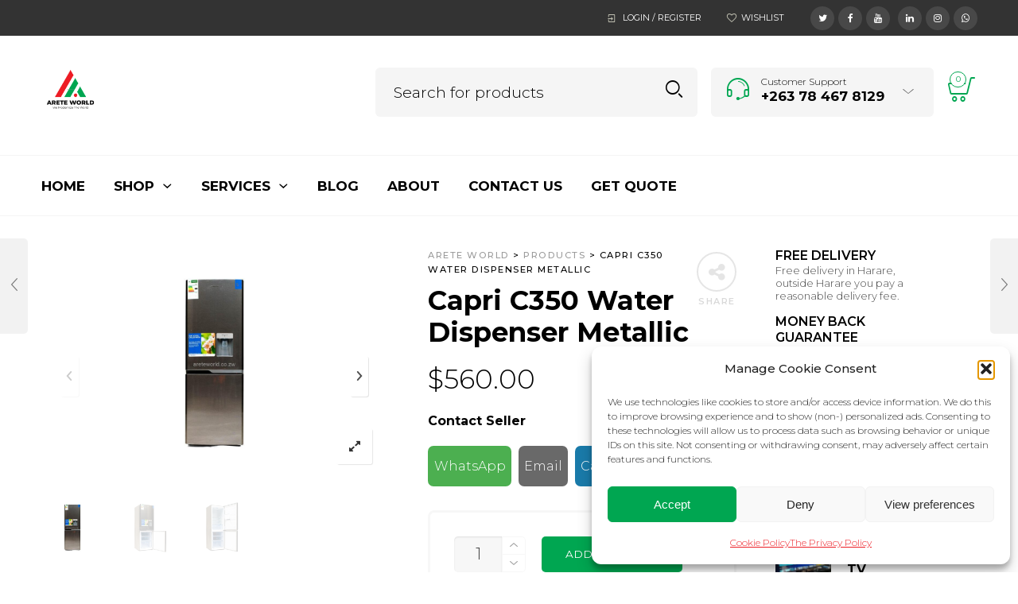

--- FILE ---
content_type: text/html; charset=UTF-8
request_url: https://areteworld.co.zw/product/capri-c350-water-dispenser/
body_size: 41657
content:

<!DOCTYPE html>
<html lang="en-ZA" prefix="og: https://ogp.me/ns#">

<head>
	<meta charset="UTF-8">
    <meta name="viewport" content="width=device-width, initial-scale=1.0, maximum-scale=1.0, user-scalable=no" />
    
    <link rel="profile" href="https://gmpg.org/xfn/11">
    <link rel="pingback" href="https://areteworld.co.zw/xmlrpc.php">

					<script>document.documentElement.className = document.documentElement.className + ' yes-js js_active js'</script>
			<!-- Google tag (gtag.js) consent mode dataLayer added by Site Kit -->
<script type="text/javascript" id="google_gtagjs-js-consent-mode-data-layer">
/* <![CDATA[ */
window.dataLayer = window.dataLayer || [];function gtag(){dataLayer.push(arguments);}
gtag('consent', 'default', {"ad_personalization":"denied","ad_storage":"denied","ad_user_data":"denied","analytics_storage":"denied","functionality_storage":"denied","security_storage":"denied","personalization_storage":"denied","region":["AT","BE","BG","CH","CY","CZ","DE","DK","EE","ES","FI","FR","GB","GR","HR","HU","IE","IS","IT","LI","LT","LU","LV","MT","NL","NO","PL","PT","RO","SE","SI","SK"],"wait_for_update":500});
window._googlesitekitConsentCategoryMap = {"statistics":["analytics_storage"],"marketing":["ad_storage","ad_user_data","ad_personalization"],"functional":["functionality_storage","security_storage"],"preferences":["personalization_storage"]};
window._googlesitekitConsents = {"ad_personalization":"denied","ad_storage":"denied","ad_user_data":"denied","analytics_storage":"denied","functionality_storage":"denied","security_storage":"denied","personalization_storage":"denied","region":["AT","BE","BG","CH","CY","CZ","DE","DK","EE","ES","FI","FR","GB","GR","HR","HU","IE","IS","IT","LI","LT","LU","LV","MT","NL","NO","PL","PT","RO","SE","SI","SK"],"wait_for_update":500};
/* ]]> */
</script>
<!-- End Google tag (gtag.js) consent mode dataLayer added by Site Kit -->

<!-- Search Engine Optimization by Rank Math - https://rankmath.com/ -->
<title>Capri C350 Water Dispenser Metallic - Arete World</title>
<meta name="description" content="Stay hydrated with the stylish Capri C350 Water Dispenser in metallic finish, featuring high performance, energy efficiency, and durability for home or office use."/>
<meta name="robots" content="index, follow, max-snippet:-1, max-video-preview:-1, max-image-preview:large"/>
<link rel="canonical" href="https://areteworld.co.zw/product/capri-c350-water-dispenser/" />
<meta property="og:locale" content="en_US" />
<meta property="og:type" content="product" />
<meta property="og:title" content="Capri C350 Water Dispenser Metallic - Arete World" />
<meta property="og:description" content="Stay hydrated with the stylish Capri C350 Water Dispenser in metallic finish, featuring high performance, energy efficiency, and durability for home or office use." />
<meta property="og:url" content="https://areteworld.co.zw/product/capri-c350-water-dispenser/" />
<meta property="og:site_name" content="Arete World" />
<meta property="og:updated_time" content="2024-06-18T21:04:45+02:00" />
<meta property="og:image" content="https://areteworld.co.zw/wp-content/uploads/2022/11/Capri-C350-WD-METALLIC-Usd399-WD-2.jpg" />
<meta property="og:image:secure_url" content="https://areteworld.co.zw/wp-content/uploads/2022/11/Capri-C350-WD-METALLIC-Usd399-WD-2.jpg" />
<meta property="og:image:width" content="2000" />
<meta property="og:image:height" content="1335" />
<meta property="og:image:alt" content="Capri C350 Water Dispenser" />
<meta property="og:image:type" content="image/jpeg" />
<meta property="product:price:amount" content="560" />
<meta property="product:price:currency" content="USD" />
<meta property="product:availability" content="instock" />
<meta name="twitter:card" content="summary_large_image" />
<meta name="twitter:title" content="Capri C350 Water Dispenser Metallic - Arete World" />
<meta name="twitter:description" content="Stay hydrated with the stylish Capri C350 Water Dispenser in metallic finish, featuring high performance, energy efficiency, and durability for home or office use." />
<meta name="twitter:image" content="https://areteworld.co.zw/wp-content/uploads/2022/11/Capri-C350-WD-METALLIC-Usd399-WD-2.jpg" />
<meta name="twitter:label1" content="Price" />
<meta name="twitter:data1" content="&#036;560.00" />
<meta name="twitter:label2" content="Availability" />
<meta name="twitter:data2" content="In stock" />
<script type="application/ld+json" class="rank-math-schema">{"@context":"https://schema.org","@graph":[{"@type":"Organization","@id":"https://areteworld.co.zw/#organization","name":"Arete World","url":"https://areteworld.co.zw","logo":{"@type":"ImageObject","@id":"https://areteworld.co.zw/#logo","url":"https://areteworld.co.zw/wp-content/uploads/2022/11/arete-world-logo-01.png","contentUrl":"https://areteworld.co.zw/wp-content/uploads/2022/11/arete-world-logo-01.png","caption":"Arete World","inLanguage":"en-ZA","width":"2000","height":"2000"}},{"@type":"WebSite","@id":"https://areteworld.co.zw/#website","url":"https://areteworld.co.zw","name":"Arete World","publisher":{"@id":"https://areteworld.co.zw/#organization"},"inLanguage":"en-ZA"},{"@type":"ImageObject","@id":"https://areteworld.co.zw/wp-content/uploads/2022/11/Capri-C350-WD-METALLIC-Usd399-WD-2.jpg?v=1671015433","url":"https://areteworld.co.zw/wp-content/uploads/2022/11/Capri-C350-WD-METALLIC-Usd399-WD-2.jpg?v=1671015433","width":"2000","height":"1335","inLanguage":"en-ZA"},{"@type":"ItemPage","@id":"https://areteworld.co.zw/product/capri-c350-water-dispenser/#webpage","url":"https://areteworld.co.zw/product/capri-c350-water-dispenser/","name":"Capri C350 Water Dispenser Metallic - Arete World","datePublished":"2022-11-16T11:28:01+02:00","dateModified":"2024-06-18T21:04:45+02:00","isPartOf":{"@id":"https://areteworld.co.zw/#website"},"primaryImageOfPage":{"@id":"https://areteworld.co.zw/wp-content/uploads/2022/11/Capri-C350-WD-METALLIC-Usd399-WD-2.jpg?v=1671015433"},"inLanguage":"en-ZA"},{"@type":"Product","name":"Capri C350 Water Dispenser Metallic - Arete World","description":"Stay hydrated with the stylish Capri C350 Water Dispenser in metallic finish, featuring high performance, energy efficiency, and durability for home or office use.","category":"Refrigerators","mainEntityOfPage":{"@id":"https://areteworld.co.zw/product/capri-c350-water-dispenser/#webpage"},"image":[{"@type":"ImageObject","url":"https://areteworld.co.zw/wp-content/uploads/2022/11/Capri-C350-WD-METALLIC-Usd399-WD-2.jpg?v=1671015433","height":"1335","width":"2000"},{"@type":"ImageObject","url":"https://areteworld.co.zw/wp-content/uploads/2022/11/Capri-C350-WD-METALLIC-Usd399-8.jpg?v=1671015404","height":"1335","width":"2000"},{"@type":"ImageObject","url":"https://areteworld.co.zw/wp-content/uploads/2022/11/Capri-C350-WD-METALLIC-Usd3997.jpg?v=1671015376","height":"1335","width":"2000"}],"offers":{"@type":"Offer","price":"560.00","priceCurrency":"USD","priceValidUntil":"2027-12-31","availability":"https://schema.org/InStock","itemCondition":"NewCondition","url":"https://areteworld.co.zw/product/capri-c350-water-dispenser/","seller":{"@type":"Organization","@id":"https://areteworld.co.zw/","name":"Arete World","url":"https://areteworld.co.zw","logo":"https://areteworld.co.zw/wp-content/uploads/2022/11/arete-world-logo-01.png"}},"@id":"https://areteworld.co.zw/product/capri-c350-water-dispenser/#richSnippet"}]}</script>
<!-- /Rank Math WordPress SEO plugin -->

<link rel='dns-prefetch' href='//www.googletagmanager.com' />
<link rel='dns-prefetch' href='//fonts.googleapis.com' />
<link rel='preconnect' href='https://fonts.gstatic.com' crossorigin />
<link rel="alternate" type="application/rss+xml" title="Arete World &raquo; Feed" href="https://areteworld.co.zw/feed/" />
<link rel="alternate" type="application/rss+xml" title="Arete World &raquo; Comments Feed" href="https://areteworld.co.zw/comments/feed/" />
<link rel="alternate" type="application/rss+xml" title="Arete World &raquo; Capri C350 Water Dispenser Metallic Comments Feed" href="https://areteworld.co.zw/product/capri-c350-water-dispenser/feed/" />
<link rel="alternate" title="oEmbed (JSON)" type="application/json+oembed" href="https://areteworld.co.zw/wp-json/oembed/1.0/embed?url=https%3A%2F%2Fareteworld.co.zw%2Fproduct%2Fcapri-c350-water-dispenser%2F" />
<link rel="alternate" title="oEmbed (XML)" type="text/xml+oembed" href="https://areteworld.co.zw/wp-json/oembed/1.0/embed?url=https%3A%2F%2Fareteworld.co.zw%2Fproduct%2Fcapri-c350-water-dispenser%2F&#038;format=xml" />
		<style>
			.lazyload,
			.lazyloading {
				max-width: 100%;
			}
		</style>
		<style id='wp-img-auto-sizes-contain-inline-css' type='text/css'>
img:is([sizes=auto i],[sizes^="auto," i]){contain-intrinsic-size:3000px 1500px}
/*# sourceURL=wp-img-auto-sizes-contain-inline-css */
</style>

<link rel='stylesheet' id='cnss_font_awesome_css-css' href='https://areteworld.co.zw/wp-content/plugins/easy-social-icons/css/font-awesome/css/all.min.css?ver=7.0.0' type='text/css' media='all' />
<link rel='stylesheet' id='cnss_font_awesome_v4_shims-css' href='https://areteworld.co.zw/wp-content/plugins/easy-social-icons/css/font-awesome/css/v4-shims.min.css?ver=7.0.0' type='text/css' media='all' />
<link rel='stylesheet' id='cnss_css-css' href='https://areteworld.co.zw/wp-content/plugins/easy-social-icons/css/cnss.css?ver=1.0' type='text/css' media='all' />
<link rel='stylesheet' id='cnss_share_css-css' href='https://areteworld.co.zw/wp-content/plugins/easy-social-icons/css/share.css?ver=1.0' type='text/css' media='all' />
<link rel='stylesheet' id='jckqv-minstyles-css' href='https://areteworld.co.zw/wp-content/plugins/jck-woo-quickview/assets/frontend/css/main.min.css?ver=35daab3d8f4745727e6fb863c21c25fc' type='text/css' media='all' />
<style id='wp-emoji-styles-inline-css' type='text/css'>

	img.wp-smiley, img.emoji {
		display: inline !important;
		border: none !important;
		box-shadow: none !important;
		height: 1em !important;
		width: 1em !important;
		margin: 0 0.07em !important;
		vertical-align: -0.1em !important;
		background: none !important;
		padding: 0 !important;
	}
/*# sourceURL=wp-emoji-styles-inline-css */
</style>
<link rel='stylesheet' id='wp-block-library-css' href='https://areteworld.co.zw/wp-includes/css/dist/block-library/style.min.css?ver=35daab3d8f4745727e6fb863c21c25fc' type='text/css' media='all' />
<style id='global-styles-inline-css' type='text/css'>
:root{--wp--preset--aspect-ratio--square: 1;--wp--preset--aspect-ratio--4-3: 4/3;--wp--preset--aspect-ratio--3-4: 3/4;--wp--preset--aspect-ratio--3-2: 3/2;--wp--preset--aspect-ratio--2-3: 2/3;--wp--preset--aspect-ratio--16-9: 16/9;--wp--preset--aspect-ratio--9-16: 9/16;--wp--preset--color--black: #000000;--wp--preset--color--cyan-bluish-gray: #abb8c3;--wp--preset--color--white: #ffffff;--wp--preset--color--pale-pink: #f78da7;--wp--preset--color--vivid-red: #cf2e2e;--wp--preset--color--luminous-vivid-orange: #ff6900;--wp--preset--color--luminous-vivid-amber: #fcb900;--wp--preset--color--light-green-cyan: #7bdcb5;--wp--preset--color--vivid-green-cyan: #00d084;--wp--preset--color--pale-cyan-blue: #8ed1fc;--wp--preset--color--vivid-cyan-blue: #0693e3;--wp--preset--color--vivid-purple: #9b51e0;--wp--preset--gradient--vivid-cyan-blue-to-vivid-purple: linear-gradient(135deg,rgb(6,147,227) 0%,rgb(155,81,224) 100%);--wp--preset--gradient--light-green-cyan-to-vivid-green-cyan: linear-gradient(135deg,rgb(122,220,180) 0%,rgb(0,208,130) 100%);--wp--preset--gradient--luminous-vivid-amber-to-luminous-vivid-orange: linear-gradient(135deg,rgb(252,185,0) 0%,rgb(255,105,0) 100%);--wp--preset--gradient--luminous-vivid-orange-to-vivid-red: linear-gradient(135deg,rgb(255,105,0) 0%,rgb(207,46,46) 100%);--wp--preset--gradient--very-light-gray-to-cyan-bluish-gray: linear-gradient(135deg,rgb(238,238,238) 0%,rgb(169,184,195) 100%);--wp--preset--gradient--cool-to-warm-spectrum: linear-gradient(135deg,rgb(74,234,220) 0%,rgb(151,120,209) 20%,rgb(207,42,186) 40%,rgb(238,44,130) 60%,rgb(251,105,98) 80%,rgb(254,248,76) 100%);--wp--preset--gradient--blush-light-purple: linear-gradient(135deg,rgb(255,206,236) 0%,rgb(152,150,240) 100%);--wp--preset--gradient--blush-bordeaux: linear-gradient(135deg,rgb(254,205,165) 0%,rgb(254,45,45) 50%,rgb(107,0,62) 100%);--wp--preset--gradient--luminous-dusk: linear-gradient(135deg,rgb(255,203,112) 0%,rgb(199,81,192) 50%,rgb(65,88,208) 100%);--wp--preset--gradient--pale-ocean: linear-gradient(135deg,rgb(255,245,203) 0%,rgb(182,227,212) 50%,rgb(51,167,181) 100%);--wp--preset--gradient--electric-grass: linear-gradient(135deg,rgb(202,248,128) 0%,rgb(113,206,126) 100%);--wp--preset--gradient--midnight: linear-gradient(135deg,rgb(2,3,129) 0%,rgb(40,116,252) 100%);--wp--preset--font-size--small: 13px;--wp--preset--font-size--medium: 20px;--wp--preset--font-size--large: 36px;--wp--preset--font-size--x-large: 42px;--wp--preset--spacing--20: 0.44rem;--wp--preset--spacing--30: 0.67rem;--wp--preset--spacing--40: 1rem;--wp--preset--spacing--50: 1.5rem;--wp--preset--spacing--60: 2.25rem;--wp--preset--spacing--70: 3.38rem;--wp--preset--spacing--80: 5.06rem;--wp--preset--shadow--natural: 6px 6px 9px rgba(0, 0, 0, 0.2);--wp--preset--shadow--deep: 12px 12px 50px rgba(0, 0, 0, 0.4);--wp--preset--shadow--sharp: 6px 6px 0px rgba(0, 0, 0, 0.2);--wp--preset--shadow--outlined: 6px 6px 0px -3px rgb(255, 255, 255), 6px 6px rgb(0, 0, 0);--wp--preset--shadow--crisp: 6px 6px 0px rgb(0, 0, 0);}:where(.is-layout-flex){gap: 0.5em;}:where(.is-layout-grid){gap: 0.5em;}body .is-layout-flex{display: flex;}.is-layout-flex{flex-wrap: wrap;align-items: center;}.is-layout-flex > :is(*, div){margin: 0;}body .is-layout-grid{display: grid;}.is-layout-grid > :is(*, div){margin: 0;}:where(.wp-block-columns.is-layout-flex){gap: 2em;}:where(.wp-block-columns.is-layout-grid){gap: 2em;}:where(.wp-block-post-template.is-layout-flex){gap: 1.25em;}:where(.wp-block-post-template.is-layout-grid){gap: 1.25em;}.has-black-color{color: var(--wp--preset--color--black) !important;}.has-cyan-bluish-gray-color{color: var(--wp--preset--color--cyan-bluish-gray) !important;}.has-white-color{color: var(--wp--preset--color--white) !important;}.has-pale-pink-color{color: var(--wp--preset--color--pale-pink) !important;}.has-vivid-red-color{color: var(--wp--preset--color--vivid-red) !important;}.has-luminous-vivid-orange-color{color: var(--wp--preset--color--luminous-vivid-orange) !important;}.has-luminous-vivid-amber-color{color: var(--wp--preset--color--luminous-vivid-amber) !important;}.has-light-green-cyan-color{color: var(--wp--preset--color--light-green-cyan) !important;}.has-vivid-green-cyan-color{color: var(--wp--preset--color--vivid-green-cyan) !important;}.has-pale-cyan-blue-color{color: var(--wp--preset--color--pale-cyan-blue) !important;}.has-vivid-cyan-blue-color{color: var(--wp--preset--color--vivid-cyan-blue) !important;}.has-vivid-purple-color{color: var(--wp--preset--color--vivid-purple) !important;}.has-black-background-color{background-color: var(--wp--preset--color--black) !important;}.has-cyan-bluish-gray-background-color{background-color: var(--wp--preset--color--cyan-bluish-gray) !important;}.has-white-background-color{background-color: var(--wp--preset--color--white) !important;}.has-pale-pink-background-color{background-color: var(--wp--preset--color--pale-pink) !important;}.has-vivid-red-background-color{background-color: var(--wp--preset--color--vivid-red) !important;}.has-luminous-vivid-orange-background-color{background-color: var(--wp--preset--color--luminous-vivid-orange) !important;}.has-luminous-vivid-amber-background-color{background-color: var(--wp--preset--color--luminous-vivid-amber) !important;}.has-light-green-cyan-background-color{background-color: var(--wp--preset--color--light-green-cyan) !important;}.has-vivid-green-cyan-background-color{background-color: var(--wp--preset--color--vivid-green-cyan) !important;}.has-pale-cyan-blue-background-color{background-color: var(--wp--preset--color--pale-cyan-blue) !important;}.has-vivid-cyan-blue-background-color{background-color: var(--wp--preset--color--vivid-cyan-blue) !important;}.has-vivid-purple-background-color{background-color: var(--wp--preset--color--vivid-purple) !important;}.has-black-border-color{border-color: var(--wp--preset--color--black) !important;}.has-cyan-bluish-gray-border-color{border-color: var(--wp--preset--color--cyan-bluish-gray) !important;}.has-white-border-color{border-color: var(--wp--preset--color--white) !important;}.has-pale-pink-border-color{border-color: var(--wp--preset--color--pale-pink) !important;}.has-vivid-red-border-color{border-color: var(--wp--preset--color--vivid-red) !important;}.has-luminous-vivid-orange-border-color{border-color: var(--wp--preset--color--luminous-vivid-orange) !important;}.has-luminous-vivid-amber-border-color{border-color: var(--wp--preset--color--luminous-vivid-amber) !important;}.has-light-green-cyan-border-color{border-color: var(--wp--preset--color--light-green-cyan) !important;}.has-vivid-green-cyan-border-color{border-color: var(--wp--preset--color--vivid-green-cyan) !important;}.has-pale-cyan-blue-border-color{border-color: var(--wp--preset--color--pale-cyan-blue) !important;}.has-vivid-cyan-blue-border-color{border-color: var(--wp--preset--color--vivid-cyan-blue) !important;}.has-vivid-purple-border-color{border-color: var(--wp--preset--color--vivid-purple) !important;}.has-vivid-cyan-blue-to-vivid-purple-gradient-background{background: var(--wp--preset--gradient--vivid-cyan-blue-to-vivid-purple) !important;}.has-light-green-cyan-to-vivid-green-cyan-gradient-background{background: var(--wp--preset--gradient--light-green-cyan-to-vivid-green-cyan) !important;}.has-luminous-vivid-amber-to-luminous-vivid-orange-gradient-background{background: var(--wp--preset--gradient--luminous-vivid-amber-to-luminous-vivid-orange) !important;}.has-luminous-vivid-orange-to-vivid-red-gradient-background{background: var(--wp--preset--gradient--luminous-vivid-orange-to-vivid-red) !important;}.has-very-light-gray-to-cyan-bluish-gray-gradient-background{background: var(--wp--preset--gradient--very-light-gray-to-cyan-bluish-gray) !important;}.has-cool-to-warm-spectrum-gradient-background{background: var(--wp--preset--gradient--cool-to-warm-spectrum) !important;}.has-blush-light-purple-gradient-background{background: var(--wp--preset--gradient--blush-light-purple) !important;}.has-blush-bordeaux-gradient-background{background: var(--wp--preset--gradient--blush-bordeaux) !important;}.has-luminous-dusk-gradient-background{background: var(--wp--preset--gradient--luminous-dusk) !important;}.has-pale-ocean-gradient-background{background: var(--wp--preset--gradient--pale-ocean) !important;}.has-electric-grass-gradient-background{background: var(--wp--preset--gradient--electric-grass) !important;}.has-midnight-gradient-background{background: var(--wp--preset--gradient--midnight) !important;}.has-small-font-size{font-size: var(--wp--preset--font-size--small) !important;}.has-medium-font-size{font-size: var(--wp--preset--font-size--medium) !important;}.has-large-font-size{font-size: var(--wp--preset--font-size--large) !important;}.has-x-large-font-size{font-size: var(--wp--preset--font-size--x-large) !important;}
/*# sourceURL=global-styles-inline-css */
</style>

<style id='classic-theme-styles-inline-css' type='text/css'>
/*! This file is auto-generated */
.wp-block-button__link{color:#fff;background-color:#32373c;border-radius:9999px;box-shadow:none;text-decoration:none;padding:calc(.667em + 2px) calc(1.333em + 2px);font-size:1.125em}.wp-block-file__button{background:#32373c;color:#fff;text-decoration:none}
/*# sourceURL=/wp-includes/css/classic-themes.min.css */
</style>
<link rel='stylesheet' id='contact-form-7-css' href='https://areteworld.co.zw/wp-content/plugins/contact-form-7/includes/css/styles.css?ver=6.1.3' type='text/css' media='all' />
<link rel='stylesheet' id='woocommerce-layout-css' href='https://areteworld.co.zw/wp-content/plugins/woocommerce/assets/css/woocommerce-layout.css?ver=10.3.7' type='text/css' media='all' />
<link rel='stylesheet' id='woocommerce-smallscreen-css' href='https://areteworld.co.zw/wp-content/plugins/woocommerce/assets/css/woocommerce-smallscreen.css?ver=10.3.7' type='text/css' media='only screen and (max-width: 768px)' />
<link rel='stylesheet' id='woocommerce-general-css' href='https://areteworld.co.zw/wp-content/plugins/woocommerce/assets/css/woocommerce.css?ver=10.3.7' type='text/css' media='all' />
<style id='woocommerce-inline-inline-css' type='text/css'>
.woocommerce form .form-row .required { visibility: visible; }
/*# sourceURL=woocommerce-inline-inline-css */
</style>
<link rel='stylesheet' id='cmplz-general-css' href='https://areteworld.co.zw/wp-content/plugins/complianz-gdpr/assets/css/cookieblocker.min.css?ver=1763185782' type='text/css' media='all' />
<link rel='stylesheet' id='jquery-selectBox-css' href='https://areteworld.co.zw/wp-content/plugins/yith-woocommerce-wishlist/assets/css/jquery.selectBox.css?ver=1.2.0' type='text/css' media='all' />
<link rel='stylesheet' id='woocommerce_prettyPhoto_css-css' href='//areteworld.co.zw/wp-content/plugins/woocommerce/assets/css/prettyPhoto.css?ver=3.1.6' type='text/css' media='all' />
<link rel='stylesheet' id='yith-wcwl-main-css' href='https://areteworld.co.zw/wp-content/plugins/yith-woocommerce-wishlist/assets/css/style.css?ver=4.10.1' type='text/css' media='all' />
<style id='yith-wcwl-main-inline-css' type='text/css'>
 :root { --rounded-corners-radius: 16px; --add-to-cart-rounded-corners-radius: 16px; --color-headers-background: #F4F4F4; --feedback-duration: 3s } 
 :root { --rounded-corners-radius: 16px; --add-to-cart-rounded-corners-radius: 16px; --color-headers-background: #F4F4F4; --feedback-duration: 3s } 
/*# sourceURL=yith-wcwl-main-inline-css */
</style>
<link rel='stylesheet' id='brands-styles-css' href='https://areteworld.co.zw/wp-content/plugins/woocommerce/assets/css/brands.css?ver=10.3.7' type='text/css' media='all' />
<link rel='stylesheet' id='parent-style-css' href='https://areteworld.co.zw/wp-content/themes/woodstock/style.css?ver=35daab3d8f4745727e6fb863c21c25fc' type='text/css' media='all' />
<link rel='stylesheet' id='child-style-css' href='https://areteworld.co.zw/wp-content/themes/arete-world-theme/style.css?ver=35daab3d8f4745727e6fb863c21c25fc' type='text/css' media='all' />
<link rel='stylesheet' id='wcfm_enquiry_tab_css-css' href='https://areteworld.co.zw/wp-content/plugins/wc-frontend-manager/assets/css/min/enquiry/wcfm-style-enquiry-tab.css?ver=6.7.21' type='text/css' media='all' />
<link rel='stylesheet' id='ms-main-css' href='https://areteworld.co.zw/wp-content/plugins/masterslider/public/assets/css/masterslider.main.css?ver=3.6.1' type='text/css' media='all' />
<link rel='stylesheet' id='ms-custom-css' href='https://areteworld.co.zw/wp-content/uploads/masterslider/custom.css?ver=1.3' type='text/css' media='all' />
<link rel='stylesheet' id='jquery-ui-style-css' href='https://areteworld.co.zw/wp-content/plugins/woocommerce/assets/css/jquery-ui/jquery-ui.min.css?ver=10.3.7' type='text/css' media='all' />
<link rel='stylesheet' id='wcfm_fa_icon_css-css' href='https://areteworld.co.zw/wp-content/plugins/wc-frontend-manager/assets/fonts/font-awesome/css/wcfmicon.min.css?ver=6.7.21' type='text/css' media='all' />
<link rel='stylesheet' id='wcfm_core_css-css' href='https://areteworld.co.zw/wp-content/plugins/wc-frontend-manager/assets/css/min/wcfm-style-core.css?ver=6.7.21' type='text/css' media='all' />
<link rel='stylesheet' id='tooltipster-css' href='https://areteworld.co.zw/wp-content/themes/woodstock/css/tooltipster.css?ver=3.3.0' type='text/css' media='all' />
<link rel='stylesheet' id='easyzoom-css' href='https://areteworld.co.zw/wp-content/themes/woodstock/css/easyzoom.css?ver=1.0' type='text/css' media='all' />
<link rel='stylesheet' id='swiper-css' href='https://areteworld.co.zw/wp-content/themes/woodstock/css/idangerous.swiper.css?ver=2.5.1' type='text/css' media='all' />
<link rel='stylesheet' id='nanoscroller-css' href='https://areteworld.co.zw/wp-content/themes/woodstock/css/nanoscroller.css?ver=0.7.6' type='text/css' media='all' />
<link rel='stylesheet' id='select2-css' href='https://areteworld.co.zw/wp-content/plugins/woocommerce/assets/css/select2.css?ver=10.3.7' type='text/css' media='all' />
<link rel='stylesheet' id='wstock-app-css' href='https://areteworld.co.zw/wp-content/themes/woodstock/css/app.css?ver=1.0' type='text/css' media='all' />
<link rel='stylesheet' id='stylesheet-css' href='https://areteworld.co.zw/wp-content/themes/arete-world-theme/style.css?ver=1.0' type='text/css' media='all' />
<link rel="preload" as="style" href="https://fonts.googleapis.com/css?family=Montserrat:100,200,300,400,500,600,700,800,900,100italic,200italic,300italic,400italic,500italic,600italic,700italic,800italic,900italic&#038;subset=latin,latin-ext&#038;display=swap&#038;ver=1687530233" /><link rel="stylesheet" href="https://fonts.googleapis.com/css?family=Montserrat:100,200,300,400,500,600,700,800,900,100italic,200italic,300italic,400italic,500italic,600italic,700italic,800italic,900italic&#038;subset=latin,latin-ext&#038;display=swap&#038;ver=1687530233" media="print" onload="this.media='all'"><noscript><link rel="stylesheet" href="https://fonts.googleapis.com/css?family=Montserrat:100,200,300,400,500,600,700,800,900,100italic,200italic,300italic,400italic,500italic,600italic,700italic,800italic,900italic&#038;subset=latin,latin-ext&#038;display=swap&#038;ver=1687530233" /></noscript><script type="text/javascript" src="https://areteworld.co.zw/wp-includes/js/jquery/jquery.min.js?ver=3.7.1" id="jquery-core-js"></script>
<script type="text/javascript" src="https://areteworld.co.zw/wp-includes/js/jquery/jquery-migrate.min.js?ver=3.4.1" id="jquery-migrate-js"></script>
<script type="text/javascript" src="https://areteworld.co.zw/wp-content/plugins/easy-social-icons/js/cnss.js?ver=1.0" id="cnss_js-js"></script>
<script type="text/javascript" src="https://areteworld.co.zw/wp-content/plugins/easy-social-icons/js/share.js?ver=1.0" id="cnss_share_js-js"></script>
<script type="text/javascript" src="https://areteworld.co.zw/wp-content/plugins/google-analytics-for-wordpress/assets/js/frontend-gtag.min.js?ver=9.9.0" id="monsterinsights-frontend-script-js" async="async" data-wp-strategy="async"></script>
<script data-cfasync="false" data-wpfc-render="false" type="text/javascript" id='monsterinsights-frontend-script-js-extra'>/* <![CDATA[ */
var monsterinsights_frontend = {"js_events_tracking":"true","download_extensions":"doc,pdf,ppt,zip,xls,docx,pptx,xlsx","inbound_paths":"[{\"path\":\"\\\/go\\\/\",\"label\":\"affiliate\"},{\"path\":\"\\\/recommend\\\/\",\"label\":\"affiliate\"}]","home_url":"https:\/\/areteworld.co.zw","hash_tracking":"false","v4_id":"G-1EBYQWV8G2"};/* ]]> */
</script>
<script type="text/javascript" src="https://areteworld.co.zw/wp-content/plugins/woocommerce/assets/js/jquery-blockui/jquery.blockUI.min.js?ver=2.7.0-wc.10.3.7" id="wc-jquery-blockui-js" data-wp-strategy="defer"></script>
<script type="text/javascript" id="wc-add-to-cart-js-extra">
/* <![CDATA[ */
var wc_add_to_cart_params = {"ajax_url":"/wp-admin/admin-ajax.php","wc_ajax_url":"/?wc-ajax=%%endpoint%%","i18n_view_cart":"View basket","cart_url":"https://areteworld.co.zw/cart/","is_cart":"","cart_redirect_after_add":"no"};
//# sourceURL=wc-add-to-cart-js-extra
/* ]]> */
</script>
<script type="text/javascript" src="https://areteworld.co.zw/wp-content/plugins/woocommerce/assets/js/frontend/add-to-cart.min.js?ver=10.3.7" id="wc-add-to-cart-js" data-wp-strategy="defer"></script>
<script type="text/javascript" id="wc-single-product-js-extra">
/* <![CDATA[ */
var wc_single_product_params = {"i18n_required_rating_text":"Please select a rating","i18n_rating_options":["1 of 5 stars","2 of 5 stars","3 of 5 stars","4 of 5 stars","5 of 5 stars"],"i18n_product_gallery_trigger_text":"View full-screen image gallery","review_rating_required":"yes","flexslider":{"rtl":false,"animation":"slide","smoothHeight":true,"directionNav":false,"controlNav":"thumbnails","slideshow":false,"animationSpeed":500,"animationLoop":false,"allowOneSlide":false},"zoom_enabled":"","zoom_options":[],"photoswipe_enabled":"","photoswipe_options":{"shareEl":false,"closeOnScroll":false,"history":false,"hideAnimationDuration":0,"showAnimationDuration":0},"flexslider_enabled":""};
//# sourceURL=wc-single-product-js-extra
/* ]]> */
</script>
<script type="text/javascript" src="https://areteworld.co.zw/wp-content/plugins/woocommerce/assets/js/frontend/single-product.min.js?ver=10.3.7" id="wc-single-product-js" defer="defer" data-wp-strategy="defer"></script>
<script type="text/javascript" src="https://areteworld.co.zw/wp-content/plugins/woocommerce/assets/js/js-cookie/js.cookie.min.js?ver=2.1.4-wc.10.3.7" id="wc-js-cookie-js" data-wp-strategy="defer"></script>
<script type="text/javascript" src="https://areteworld.co.zw/wp-content/plugins/js_composer/assets/js/vendors/woocommerce-add-to-cart.js?ver=35daab3d8f4745727e6fb863c21c25fc.0" id="vc_woocommerce-add-to-cart-js-js"></script>

<!-- Google tag (gtag.js) snippet added by Site Kit -->
<!-- Google Analytics snippet added by Site Kit -->
<!-- Google Ads snippet added by Site Kit -->
<script type="text/javascript" src="https://www.googletagmanager.com/gtag/js?id=GT-WR4Q4F8" id="google_gtagjs-js" async></script>
<script type="text/javascript" id="google_gtagjs-js-after">
/* <![CDATA[ */
window.dataLayer = window.dataLayer || [];function gtag(){dataLayer.push(arguments);}
gtag("set","linker",{"domains":["areteworld.co.zw"]});
gtag("js", new Date());
gtag("set", "developer_id.dZTNiMT", true);
gtag("config", "GT-WR4Q4F8", {"googlesitekit_post_type":"product"});
gtag("config", "AW-11029873998");
 window._googlesitekit = window._googlesitekit || {}; window._googlesitekit.throttledEvents = []; window._googlesitekit.gtagEvent = (name, data) => { var key = JSON.stringify( { name, data } ); if ( !! window._googlesitekit.throttledEvents[ key ] ) { return; } window._googlesitekit.throttledEvents[ key ] = true; setTimeout( () => { delete window._googlesitekit.throttledEvents[ key ]; }, 5 ); gtag( "event", name, { ...data, event_source: "site-kit" } ); }; 
//# sourceURL=google_gtagjs-js-after
/* ]]> */
</script>
<link rel="https://api.w.org/" href="https://areteworld.co.zw/wp-json/" /><link rel="alternate" title="JSON" type="application/json" href="https://areteworld.co.zw/wp-json/wp/v2/product/3584" /><link rel="EditURI" type="application/rsd+xml" title="RSD" href="https://areteworld.co.zw/xmlrpc.php?rsd" />
<meta name="generator" content="Redux 4.5.8" /><style type="text/css">
		ul.cnss-social-icon li.cn-fa-icon a:hover{color:#ffffff!important;}
		</style><meta name="generator" content="Site Kit by Google 1.165.0" /><!-- HFCM by 99 Robots - Snippet # 1: conversion tracking tag -->
<!-- Google tag (gtag.js) -->
<script type="text/plain" data-service="google-analytics" data-category="statistics" async data-cmplz-src="https://www.googletagmanager.com/gtag/js?id=AW-11029873998"></script>
<script>
  window.dataLayer = window.dataLayer || [];
  function gtag(){dataLayer.push(arguments);}
  gtag('js', new Date());

  gtag('config', 'AW-11029873998');
</script>

<!-- /end HFCM by 99 Robots -->
<script>var ms_grabbing_curosr='https://areteworld.co.zw/wp-content/plugins/masterslider/public/assets/css/common/grabbing.cur',ms_grab_curosr='https://areteworld.co.zw/wp-content/plugins/masterslider/public/assets/css/common/grab.cur';</script>
<meta name="generator" content="MasterSlider 3.6.1 - Responsive Touch Image Slider" />
			<style>.cmplz-hidden {
					display: none !important;
				}</style>		<script>
			document.documentElement.className = document.documentElement.className.replace('no-js', 'js');
		</script>
				<style>
			.no-js img.lazyload {
				display: none;
			}

			figure.wp-block-image img.lazyloading {
				min-width: 150px;
			}

			.lazyload,
			.lazyloading {
				--smush-placeholder-width: 100px;
				--smush-placeholder-aspect-ratio: 1/1;
				width: var(--smush-image-width, var(--smush-placeholder-width)) !important;
				aspect-ratio: var(--smush-image-aspect-ratio, var(--smush-placeholder-aspect-ratio)) !important;
			}

						.lazyload, .lazyloading {
				opacity: 0;
			}

			.lazyloaded {
				opacity: 1;
				transition: opacity 400ms;
				transition-delay: 0ms;
			}

					</style>
		<!-- Google site verification - Google for WooCommerce -->
<meta name="google-site-verification" content="tpjYGoUzuwWoM9jetxX3uP0T68HDmqSGD0TjQvzeils" />
	<noscript><style>.woocommerce-product-gallery{ opacity: 1 !important; }</style></noscript>
	<style>

/* QV Button */

.jckqvBtn {
		display: table;

		float: left;
		margin: 0px 0px 10px 0px;
		padding: 8px 10px 8px 10px;
							background: #66cc99;
				color: #ffffff;
	
    border-top-left-radius: 4px;
	border-top-right-radius: 4px;
	border-bottom-right-radius: 4px;
	border-bottom-left-radius: 4px;
}

.jckqvBtn:hover {
						background: #47C285;
				color: #ffffff;
	}

/* Magnific Specific */

.mfp-bg {
	background: #000000;
	-ms-filter: "progid:DXImageTransform.Microsoft.Alpha(Opacity=8)";
	filter: alpha(opacity=8);
	-moz-opacity: 0.8;
	-khtml-opacity: 0.8;
	opacity: 0.8;
}

</style><meta name="generator" content="Powered by WPBakery Page Builder - drag and drop page builder for WordPress."/>
<meta name="generator" content="Powered by Slider Revolution 6.5.31 - responsive, Mobile-Friendly Slider Plugin for WordPress with comfortable drag and drop interface." />
<link rel="icon" href="https://areteworld.co.zw/wp-content/uploads/2022/11/cropped-arete-world-logo-01-new-e1667523808621-32x32.png" sizes="32x32" />
<link rel="icon" href="https://areteworld.co.zw/wp-content/uploads/2022/11/cropped-arete-world-logo-01-new-e1667523808621-192x192.png" sizes="192x192" />
<link rel="apple-touch-icon" href="https://areteworld.co.zw/wp-content/uploads/2022/11/cropped-arete-world-logo-01-new-e1667523808621-180x180.png" />
<meta name="msapplication-TileImage" content="https://areteworld.co.zw/wp-content/uploads/2022/11/cropped-arete-world-logo-01-new-e1667523808621-270x270.png" />
<script>function setREVStartSize(e){
			//window.requestAnimationFrame(function() {
				window.RSIW = window.RSIW===undefined ? window.innerWidth : window.RSIW;
				window.RSIH = window.RSIH===undefined ? window.innerHeight : window.RSIH;
				try {
					var pw = document.getElementById(e.c).parentNode.offsetWidth,
						newh;
					pw = pw===0 || isNaN(pw) || (e.l=="fullwidth" || e.layout=="fullwidth") ? window.RSIW : pw;
					e.tabw = e.tabw===undefined ? 0 : parseInt(e.tabw);
					e.thumbw = e.thumbw===undefined ? 0 : parseInt(e.thumbw);
					e.tabh = e.tabh===undefined ? 0 : parseInt(e.tabh);
					e.thumbh = e.thumbh===undefined ? 0 : parseInt(e.thumbh);
					e.tabhide = e.tabhide===undefined ? 0 : parseInt(e.tabhide);
					e.thumbhide = e.thumbhide===undefined ? 0 : parseInt(e.thumbhide);
					e.mh = e.mh===undefined || e.mh=="" || e.mh==="auto" ? 0 : parseInt(e.mh,0);
					if(e.layout==="fullscreen" || e.l==="fullscreen")
						newh = Math.max(e.mh,window.RSIH);
					else{
						e.gw = Array.isArray(e.gw) ? e.gw : [e.gw];
						for (var i in e.rl) if (e.gw[i]===undefined || e.gw[i]===0) e.gw[i] = e.gw[i-1];
						e.gh = e.el===undefined || e.el==="" || (Array.isArray(e.el) && e.el.length==0)? e.gh : e.el;
						e.gh = Array.isArray(e.gh) ? e.gh : [e.gh];
						for (var i in e.rl) if (e.gh[i]===undefined || e.gh[i]===0) e.gh[i] = e.gh[i-1];
											
						var nl = new Array(e.rl.length),
							ix = 0,
							sl;
						e.tabw = e.tabhide>=pw ? 0 : e.tabw;
						e.thumbw = e.thumbhide>=pw ? 0 : e.thumbw;
						e.tabh = e.tabhide>=pw ? 0 : e.tabh;
						e.thumbh = e.thumbhide>=pw ? 0 : e.thumbh;
						for (var i in e.rl) nl[i] = e.rl[i]<window.RSIW ? 0 : e.rl[i];
						sl = nl[0];
						for (var i in nl) if (sl>nl[i] && nl[i]>0) { sl = nl[i]; ix=i;}
						var m = pw>(e.gw[ix]+e.tabw+e.thumbw) ? 1 : (pw-(e.tabw+e.thumbw)) / (e.gw[ix]);
						newh =  (e.gh[ix] * m) + (e.tabh + e.thumbh);
					}
					var el = document.getElementById(e.c);
					if (el!==null && el) el.style.height = newh+"px";
					el = document.getElementById(e.c+"_wrapper");
					if (el!==null && el) {
						el.style.height = newh+"px";
						el.style.display = "block";
					}
				} catch(e){
					console.log("Failure at Presize of Slider:" + e)
				}
			//});
		  };</script>
<!-- ******************************************************************** --><!-- Custom CSS Styles --><!-- ******************************************************************** --><style>/***************************************************************//*  Content Width  *********************************************//***************************************************************/.row {max-width: 92.857rem;}/***************************************************************//*  Color Styling  *********************************************//***************************************************************//* Main Theme Color */.woocommerce a.button,.woocommerce-page a.button,.woocommerce button.button,.woocommerce-page button.button,.woocommerce input.button,.woocommerce-page input.button,.woocommerce #respond input#submit,.woocommerce-page #respond input#submit,.woocommerce #content input.button,.woocommerce-page #content input.button,.woocommerce a.button.alt,.woocommerce button.button.alt,.woocommerce input.button.alt,.woocommerce #respond input#submit.alt,.woocommerce #content input.button.alt,.woocommerce-page a.button.alt,.woocommerce-page button.button.alt,.woocommerce-page input.button.alt,.woocommerce-page #respond input#submit.alt,.woocommerce-page #content input.button.alt,.woocommerce #respond input#submit.alt.disabled,.woocommerce #respond input#submit.alt.disabled:hover,.woocommerce #respond input#submit.alt:disabled,.woocommerce #respond input#submit.alt:disabled:hover,.woocommerce #respond input#submit.alt[disabled]:disabled,.woocommerce #respond input#submit.alt[disabled]:disabled:hover,.woocommerce a.button.alt.disabled,.woocommerce a.button.alt.disabled:hover,.woocommerce a.button.alt:disabled,.woocommerce a.button.alt:disabled:hover,.woocommerce a.button.alt[disabled]:disabled,.woocommerce a.button.alt[disabled]:disabled:hover,.woocommerce button.button.alt.disabled,.woocommerce button.button.alt.disabled:hover,.woocommerce button.button.alt:disabled,.woocommerce button.button.alt:disabled:hover,.woocommerce button.button.alt[disabled]:disabled,.woocommerce button.button.alt[disabled]:disabled:hover,.woocommerce input.button.alt.disabled,.woocommerce input.button.alt.disabled:hover,.woocommerce input.button.alt:disabled,.woocommerce input.button.alt:disabled:hover,.woocommerce input.button.alt[disabled]:disabled,.woocommerce input.button.alt[disabled]:disabled:hover,input[type="button"], input[type="reset"], input[type="submit"],#minicart-offcanvas .widget_shopping_cart .buttons a.view_cart,.woocommerce #minicart-offcanvas .widget_shopping_cart .buttons a.view_cart,.select2-drop.orderby-drop .select2-results .select2-highlighted,.select2-drop.count-drop .select2-results .select2-highlighted,.select2-dropdown .select2-results .select2-results__option--highlighted[data-selected],.select2-container--default .select2-results__option--highlighted[aria-selected],.select2-container--default .select2-results__option--highlighted[data-selected],#button_offcanvas_sidebar_left, #button_offcanvas_sidebar_left i,.woocommerce .products a.button, .woocommerce-page .products a.button,.woocommerce .widget_price_filter .ui-slider .ui-slider-range,.woocommerce .widget_price_filter .price_slider_amount .button,.woocommerce-page .widget_price_filter .price_slider_amount .button,.my_account_container table.shop_table tbody td.order-actions .account_view_link,.my_account_container .my_address_wrapper .shipping_billing_wrapper .edit-link a,.entry-meta .edit-link a,.widget_calendar tbody tr > td a,.vc_grid-container-wrapper .vc_grid .vc_btn3,.woocommerce .widget_layered_nav .woocommerce-widget-layered-nav-dropdown button, .woocommerce-page .widget_layered_nav .woocommerce-widget-layered-nav-dropdown button,.wc-block-product-categories.is-dropdown .wc-block-product-categories__button,.woocommerce .widget ul.wc-block-grid__products .wc-block-grid__product a.add_to_cart_button,.widget .wc-block-load-more .wp-block-button__link{background: #00a651;}#jckqv .button {background: #00a651 !important;}.woocommerce .star-rating span:before,.woocommerce-page .star-rating span:before,#jckqv .woocommerce-product-rating .star-rating span::before,.wc-block-components-review-list-item__rating>.wc-block-components-review-list-item__rating__stars span:before,.arthref .icon-container .share-title  h4,.woocommerce p.stars a:hover::before,.woocommerce p.stars.selected a:not(.active)::before,.woocommerce p.stars.selected a.active::before,.woocommerce p.stars:hover a::before,.woocommerce .widget_layered_nav ul li.chosen a::before,.woocommerce .widget_layered_nav_filters ul li a::before {color:#00a651;}.woocommerce .widget_price_filter .ui-slider .ui-slider-handle,.woocommerce-page .widget_price_filter .ui-slider .ui-slider-handle {border-color: #00a651;}/* Links */a {color:#ed1c24;}a:hover,a:focus  {color:#ff2029;}/* Main Color Hover */#minicart-offcanvas .widget_shopping_cart .buttons a.view_cart:hover,.woocommerce .products a.button:hover, .woocommerce-page .products a.button:hover,.woocommerce .widget_price_filter .price_slider_amount .button:hover,.woocommerce-page .widget_price_filter .price_slider_amount .button:hover,.woocommerce a.button:hover,.woocommerce-page a.button:hover,.woocommerce button.button:hover,.woocommerce-page button.button:hover,.woocommerce input.button:hover,.woocommerce-page input.button:hover,.woocommerce #respond input#submit:hover,.woocommerce-page #respond input#submit:hover,.woocommerce #content input.button:hover,.woocommerce-page #content input.button:hover,.woocommerce a.button.alt:hover,.woocommerce button.button.alt:hover,.woocommerce input.button.alt:hover,.woocommerce #respond input#submit.alt:hover,.woocommerce #content input.button.alt:hover,.woocommerce-page a.button.alt:hover,.woocommerce-page button.button.alt:hover,.woocommerce-page input.button.alt:hover,.woocommerce-page #respond input#submit.alt:hover,.woocommerce-page #content input.button.alt:hover,.my_account_container table.shop_table tbody td.order-actions .account_view_link:hover,.my_account_container .my_address_wrapper .shipping_billing_wrapper .edit-link a:hover,input[type="button"]:hover, input[type="reset"]:hover, input[type="submit"]:hover,.entry-meta .edit-link a:hover,.widget_calendar tbody tr > td a:hover,.vc_grid-container-wrapper .vc_grid .vc_btn3:hover,.woocommerce .widget_layered_nav .woocommerce-widget-layered-nav-dropdown button:hover,.woocommerce-page .widget_layered_nav .woocommerce-widget-layered-nav-dropdown button:hover,.wc-block-product-categories.is-dropdown .wc-block-product-categories__button:hover,.woocommerce .widget ul.wc-block-grid__products .wc-block-grid__product a.add_to_cart_button:hover,.widget .wc-block-load-more .wp-block-button__link:hover{background-color:#00bf5d;}#jckqv .button:hover {background: #00bf5d !important;}/* Content background */body,#page-wrap,#archive-categories .category-box,#products li.product-item figure.product-inner:hover,#content .widget_product_categories .product-categories li.cat-parent > a .child-indicator,.woocommerce #content .widget_price_filter .ui-slider .ui-slider-handle,.woocommerce-page #content .widget_price_filter .ui-slider .ui-slider-handle,.woocommerce .quantity .qty-plus, .woocommerce .quantity .qty-minus,.product_navigation .nav-fillslide div,.product_navigation .nav-fillslide .icon-wrap::before,#products li.product-item,#page-wrap.tdl-boxed .boxed-layout,.slide-from-right,.single-product-infos .variation-select select option {background-color: #ffffff;}.bordered::before, .bordered::after {background: -webkit-linear-gradient(45deg, rgba(0,0,0,0.03) 0, rgba(0,0,0,0.03) 25%, rgba(0,0,0,0) 25%, rgba(0,0,0,0) 100%), linear-gradient(-45deg, rgba(0,0,0,0.03) 0, rgba(0,0,0,0.03) 25%, rgba(0,0,0,0) 25%, rgba(0,0,0,0) 100%), #ffffff;background: -moz-linear-gradient(45deg, rgba(0,0,0,0.03) 0, rgba(0,0,0,0.03) 25%, rgba(0,0,0,0) 25%, rgba(0,0,0,0) 100%), linear-gradient(-45deg, rgba(0,0,0,0.03) 0, rgba(0,0,0,0.03) 25%, rgba(0,0,0,0) 25%, rgba(0,0,0,0) 100%), #ffffff;background: linear-gradient(45deg, rgba(0,0,0,0.03) 0, rgba(0,0,0,0.03) 25%, rgba(0,0,0,0) 25%, rgba(0,0,0,0) 100%), linear-gradient(-45deg, rgba(0,0,0,0.03) 0, rgba(0,0,0,0.03) 25%, rgba(0,0,0,0) 25%, rgba(0,0,0,0) 100%), #ffffff;background-position: 50% 50%;-webkit-background-size: 20px 20px;background-size: 20px 20px;}.mc-dark .bordered::before, .mc-dark .bordered::after {background: -webkit-linear-gradient(45deg, rgba(255,255,255,0.03) 0, rgba(255,255,255,0.03) 25%, rgba(255,255,255,0) 25%, rgba(255,255,255,0) 100%), linear-gradient(-45deg, rgba(255,255,255,0.03) 0, rgba(255,255,255,0.03) 25%, rgba(255,255,255,0) 25%, rgba(255,255,255,0) 100%), #ffffff;background: -moz-linear-gradient(45deg, rgba(255,255,255,0.03) 0, rgba(255,255,255,0.03) 25%, rgba(255,255,255,0) 25%, rgba(255,255,255,0) 100%), linear-gradient(-45deg, rgba(255,255,255,0.03) 0, rgba(255,255,255,0.03) 25%, rgba(255,255,255,0) 25%, rgba(255,255,255,0) 100%), #ffffff;background: linear-gradient(45deg, rgba(255,255,255,0.03) 0, rgba(255,255,255,0.03) 25%, rgba(255,255,255,0) 25%, rgba(255,255,255,0) 100%), linear-gradient(-45deg, rgba(255,255,255,0.03) 0, rgba(255,255,255,0.03) 25%, rgba(255,255,255,0) 25%, rgba(255,255,255,0) 100%), #ffffff;background-position: 50% 50%;-webkit-background-size: 20px 20px;background-size: 20px 20px;}#products li.product-item:hover,#content .widget_product_categories .product-categories li,#content .widget_product_categories_with_icon .product-categories-with-icon li {border-color: #ffffff;}.product-item:not(.product_hover_disable):hover .product_after_shop_loop {border-top-color: #ffffff;}#products li.product-item.product_hover_disable:hover {border-color: #f5f5f5;}.product-item.product_hover_disable:hover .product_after_shop_loop,.product-item.display_buttons:hover .product_after_shop_loop {border-top-color: #f5f5f5;}/*@media only screen and (min-width: 40em) and (max-width: 61.94em) {*//*  #products li.product-item:hover,#content .widget_product_categories .product-categories li {border-color: #f5f5f5;}.product-item:hover .product_after_shop_loop {border-top-color: #f5f5f5;}*//*}*/#products li.product-item {margin-right: -1px;margin-bottom: -1px;border: 1px solid #f5f5f5;}/* Top Bar Colors */.main-navigation ul ul,.main-navigation ul ul li:first-child ul{/*    border-top: 1px solid rgba(255,255,255,0.05);*/}#header-top-bar{background: rgba(51,51,51,1);}#header-top-bar{border-bottom: 0px solid rgba(51,51,51,1);}/* Top Bar Dropdown Background Color */#header-top-bar .main-navigation ul ul,.select2-drop.topbar,.select2-drop.topbar .select2-results,.select2-dropdown.topbar,.select2-dropdown.topbar .select2-results,.topbar-right .wcml-dropdown-click .wcml-cs-submenu,.topbar-right .language-and-currency .wcml-dropdown .wcml-cs-submenu{background: rgba(255,255,255,1) !important;}/***************************************************************//*  Header Colors  *********************************************//***************************************************************//* Header Styling */.l-header{background-color: #ffffff;}/* Search Styling */.l-search .woodstock-search-form form input[type=text]{background-color: rgba(245,245,245,1);}/* Search Box Ajax DropDown Background Color */.ajax-search-results,.l-search .woodstock-search-form .search-results-wrapper .woodstock-scroll{background-color: rgba(255,255,255,1);}.l-search .widget_product_search input.search-field,.l-search .widget_search input.search-field,.l-search .woodstock-search-form form input.ajax-search-input{border-left: 0px solid rgba(245,245,245,1);border-right: 0px solid rgba(245,245,245,1);border-top: 0px solid rgba(245,245,245,1);border-bottom: 0px solid rgba(245,245,245,1);}.l-search .woodstock-search-form form input.ajax-search-input::-webkit-input-placeholder {color: #000000;}.l-search .woodstock-search-form form input.ajax-search-input {color: #000000;}/* Customer Support Styling */.contact-info{background-color: rgba(245,245,245,1);border-left: 0px solid rgba(245,245,245,1);border-right: 0px solid rgba(245,245,245,1);border-top: 0px solid rgba(245,245,245,1);border-bottom: 0px solid rgba(245,245,245,1);}/* Customer Support DropDown Background Color */.contact-info .inside-area .inside-area-content{background-color: rgba(255,255,255,1);}/* Mobile Menu Button Styling */.mobile-menu-button a,.mobile-search .mobile-search-button{background-color: rgba(245,245,245,1);border-left: 0px solid rgba(245,245,245,1);border-right: 0px solid rgba(245,245,245,1);border-top: 0px solid rgba(245,245,245,1);border-bottom: 0px solid rgba(245,245,245,1);}/* Main Menu Styling */.l-nav{background-color: rgba(255,255,255,1);border-top: 1px solid rgba(245,245,245,1);border-bottom: 1px solid rgba(245,245,245,1);}nav#nav ul ul.sub-menu,#page_header_wrap .tdl-megamenu-wrapper{background-color: rgba(255,255,255,1);}/* Stocky Header Styling */#header-st,#header-st.sticky-header-not-top{background-color: rgba(255,255,255,1);}/* Sticky Header Menu Styling */#header-st nav#st-nav ul ul.sub-menu,#header-st .tdl-megamenu-wrapper{background-color: rgba(255,255,255,1);}#header-st .tdl-megamenu-wrapper .sub-menu {background-color: transparent !important;}/*  Default Main Title Area Styling  */.site_header.without_featured_img{background-color: #f5f5f5;}.blog-content-area .site_header.without_featured_img{background-color: #f5f5f5;}.shop-page .site_header.without_featured_img, .site_header.woo-pages.without_featured_img{background-color: #f5f5f5;}/***************************************************************//*  Footer Colors  *********************************************//***************************************************************/footer#site-footer {background-color: #333333;}footer#site-footer .f-copyright {background-color: #2f2f2f;}/***************************************************************//*  Fonts  *****************************************************//***************************************************************/.woocommerce a.button,.woocommerce-page a.button,.woocommerce button.button,.woocommerce-page button.button,.woocommerce input.button,.woocommerce-page input.button,.woocommerce #respond input#submit,.woocommerce-page #respond input#submit,.woocommerce #content input.button,.woocommerce-page #content input.button,.woocommerce a.button.alt,.woocommerce button.button.alt,.woocommerce input.button.alt,.woocommerce #respond input#submit.alt,.woocommerce #content input.button.alt,.woocommerce-page a.button.alt,.woocommerce-page button.button.alt,.woocommerce-page input.button.alt,.woocommerce-page #respond input#submit.alt,.woocommerce-page #content input.button.alt,.ajax-search-results .all-results{font-family: Montserrat;}/***************************************************************//*  Header *****************************************************//***************************************************************/.header-main-section .l-logo  {height:auto;border:0;padding:0;}.header-main-section .header-tools, .header-centered .search-area {padding-top: 10px;}.header-main-section .l-logo  img {height:75px;width:auto;}.header-main-section {padding-top:30px;padding-bottom:30px;}/***************************************************************//*  Page Loader Colors *****************************************//***************************************************************//***************************************************************//*  Sticky Header ***********************************************//***************************************************************/#header-st {-webkit-animation-duration: 0.3s;-moz-animation-duration: 0.3s;-o-animation-duration: 0.3s;animation-duration: 0.3s;-webkit-animation-fill-mode: both;-moz-animation-fill-mode: both;-o-animation-fill-mode: both;animation-fill-mode: both;}@media only screen and (max-width: 74.94em) {#header-st.sticky-header-not-top {display: none; }}/***************************************************************//*  Custom Icons ***********************************************//***************************************************************//*  Search Icon  */.l-search button.searchsubmit:after,.woocommerce-product-search:after,.widget_search .search-form:after,.widget_search .wp-block-search:after,.wc-block-product-search form:after,.l-search .woodstock-search-form form.woodstock-ajax-search .searchsubmit:after,.l-search .woodstock-search-form form .searchsubmit:after,.mobile-search .mobile-search-button:before{content: "\e604";color: #000000;}/*  Spinners Color  */.l-search .ajax-loading.spinner-bounce .spinner,.l-search .ajax-loading.spinner-bounce .spinner:before,.l-search .ajax-loading.spinner-bounce .spinner:after{background-color: #000000;}.l-search .ajax-loading.spinner-circle .spinner{border-color: #000000;border-right-color: transparent;}.l-search .ajax-loading.spinner-dots .spinner:after{background: rgba(0,0,0,0.5);box-shadow: -13px 0 0 0 #000000, 13px 0 0 0 #000000;animation: alter 1s ease-in-out infinite;}@keyframes alter {0%, 100% {background-color: rgba(0,0,0,0.5);box-shadow: -13px 0 0 0 #000000, 13px 0 0 0 #000000;}50% {background-color: rgba(0,0,0,0.5);box-shadow: 0 0 0 0 #000000, 0 0 0 0 #000000;}}/*  Search Custom Icon  *//*  Customer Support Icon  */.contact-info .contact-info-icon::after {content: "\e602";color: #00a651;}/*  Shopping Cart Icon  */.l-header-shop .icon-shop::before {content: "\e606";color: #00a651;}.l-header-shop .shopbag_items_number {color: #00a651;border-color: #00a651;background-color: #ffffff;}.l-header-shop:hover .shopbag_items_number {color: #ffffff;background-color: #00a651;}/*  Sticky Header Shopping Cart Icon  */#header-st .l-header-shop .shopbag_items_number {background: #ffffff;}#header-st .l-header-shop:hover .shopbag_items_number {color: #ffffff;}.l-header-shop .shopbag_items_number {left: 10px;top: 5px;}/*========== Custom CSS ==========*/</style>		<style type="text/css" id="wp-custom-css">
			.widget .mc4wp-form input[type="submit"] {
	position: absolute;
	right: 0;
	top: 22px;
	border: none;
	text-transform: uppercase;
	padding: 0 20px;
	border-radius: 0 5px 5px 0;
	background-clip: padding-box;
}

/* Remove powered by fluent forms */

.ff_conv_app_3 .q-inner .o-btn-action, .ff_conv_app_3 .footer-inner-wrap .f-nav {
	background-color: #0445AF;
	display: none;
}                          		</style>
		<style id="tdl_options-dynamic-css" title="dynamic-css" class="redux-options-output">.header-main-section .l-logo .logo h1{font-family:Montserrat;line-height:40px;letter-spacing:0px;font-weight:700;font-style:normal;color:#333333;font-size:40px;}.header-main-section .l-logo small{font-family:Montserrat;line-height:14px;letter-spacing:0px;font-weight:300;font-style:normal;color:#666666;font-size:14px;}body,p,.contact-info .contact-info-title .contact-info-subtitle, nav#nav ul ul li a, nav#st-nav ul ul li a, .ajax_autosuggest_item_description, input[type="search"], .tooltipster-default .tooltipster-content, .arthref .icon-container ul li span, .blog-list-comment i span{font-family:Montserrat;line-height:26px;letter-spacing:0px;font-weight:300;font-style:normal;font-size:16px;}h1, #jckqv h1{font-family:Montserrat;line-height:50px;letter-spacing:0px;font-weight:700;font-style:normal;font-size:36px;}h2, .widget_shopping_cart .total .amount, .account-tab-link{font-family:Montserrat;line-height:42px;letter-spacing:0px;font-weight:700;font-style:normal;font-size:30px;}h3, .contact-info .contact-info-title, .contact-info .inside-area .inside-area-content span.phone, .mobile-menu-button a span, #mobiles-menu-offcanvas .mobile-menu-text{font-family:Montserrat;line-height:34px;letter-spacing:0px;font-weight:700;font-style:normal;font-size:24px;}h4, .ajax_autosuggest_suggestions .ajax_autosuggest_category, #minicart-offcanvas .widget .widget_shopping_cart_content .product-name a, .woocommerce div.product .woocommerce-tabs ul.tabs li a, .woocommerce #content div.product .woocommerce-tabs ul.tabs li a, .woocommerce-page div.product .woocommerce-tabs ul.tabs li a, .woocommerce-page #content div.product .woocommerce-tabs ul.tabs li a, .shop_sidebar ul.product_list_widget li a .product-title, .woocommerce table.shop_table th, .woocommerce-page table.shop_table th, .cart-collaterals .shipping-calculator-button, .wc-block-grid__product .wc-block-grid__product-title, .widget .wp-block-woocommerce-all-reviews ul.wc-block-components-review-list li .wc-block-review-list-item__info .wc-block-review-list-item__meta .wc-block-review-list-item__product a{font-family:Montserrat;line-height:25px;letter-spacing:0px;font-weight:700;font-style:normal;font-size:18px;}h5, .ajax_autosuggest_suggestions li span.searchheading, .l-header-shop span.amount{font-family:Montserrat;line-height:25px;letter-spacing:0px;font-weight:700;font-style:normal;font-size:18px;}h6{font-family:Montserrat;line-height:17px;letter-spacing:3px;font-weight:300;font-style:normal;font-size:12px;}nav#nav ul li > a, nav#st-nav ul li > a, #page_header_wrap .tdl-megamenu-wrapper .tdl-megamenu-title, #page_header_wrap .tdl-megamenu-wrapper .tdl-megamenu-title a, .mobile-navigation a, .mob-language-and-currency .select2-chosen{font-family:Montserrat;text-transform:uppercase;line-height:26px;letter-spacing:0px;font-weight:700;font-style:normal;font-size:17px;}</style><noscript><style> .wpb_animate_when_almost_visible { opacity: 1; }</style></noscript>
		<!-- Global site tag (gtag.js) - Google Ads: AW-11029873998 - Google for WooCommerce -->
		<script type="text/plain" data-service="google-analytics" data-category="statistics" async data-cmplz-src="https://www.googletagmanager.com/gtag/js?id=AW-11029873998"></script>
		<script>
			window.dataLayer = window.dataLayer || [];
			function gtag() { dataLayer.push(arguments); }
			gtag( 'consent', 'default', {
				analytics_storage: 'denied',
				ad_storage: 'denied',
				ad_user_data: 'denied',
				ad_personalization: 'denied',
				region: ['AT', 'BE', 'BG', 'HR', 'CY', 'CZ', 'DK', 'EE', 'FI', 'FR', 'DE', 'GR', 'HU', 'IS', 'IE', 'IT', 'LV', 'LI', 'LT', 'LU', 'MT', 'NL', 'NO', 'PL', 'PT', 'RO', 'SK', 'SI', 'ES', 'SE', 'GB', 'CH'],
				wait_for_update: 500,
			} );
			gtag('js', new Date());
			gtag('set', 'developer_id.dOGY3NW', true);
			gtag("config", "AW-11029873998", { "groups": "GLA", "send_page_view": false });		</script>

		
<link rel='stylesheet' id='wc-blocks-style-css' href='https://areteworld.co.zw/wp-content/plugins/woocommerce/assets/client/blocks/wc-blocks.css?ver=wc-10.3.7' type='text/css' media='all' />
<link rel='stylesheet' id='rs-plugin-settings-css' href='https://areteworld.co.zw/wp-content/plugins/revslider/public/assets/css/rs6.css?ver=6.5.31' type='text/css' media='all' />
<style id='rs-plugin-settings-inline-css' type='text/css'>
#rs-demo-id {}
/*# sourceURL=rs-plugin-settings-inline-css */
</style>
</head>

<body data-rsssl=1 data-cmplz=1 class="wp-singular product-template-default single single-product postid-3584 wp-custom-logo wp-embed-responsive wp-theme-woodstock wp-child-theme-arete-world-theme theme-woodstock _masterslider _msp_version_3.6.1 woocommerce woocommerce-page woocommerce-no-js wpb-js-composer js-comp-ver-6.9.0 vc_responsive" >
	<script type="text/javascript">
/* <![CDATA[ */
gtag("event", "page_view", {send_to: "GLA"});
/* ]]> */
</script>

	
	<div id="off-container" class="off-container">

	<div class="off-drop">
    <div class="off-drop-after"></div>	
    <div class="off-content">
    
 	
	<div id="page-wrap" class="fullwidth	mc-light">


	<div class="boxed-layout sd-light snd-light">
               
        								
							<header id="page_header_wrap" class="l-header header-default">

	            
	    	<div id="header-top-bar" class="td_dark tbd_light">
                            
    <div class="row">
        
        <div class="large-6 columns topbar-menu">

            <nav id="left-site-navigation-top-bar" class="main-navigation"> 
                                   
                     
                   
            </nav><!-- #site-navigation -->  

        </div><!-- .large-6 .columns -->
        
        <div class="large-6 columns topbar-right" > 

                    <div class="topbar-social-icons-wrapper">
                <ul class="social-icons">
                    <li class="twitter"><a target="_blank" title="Twitter" href="https://www.twitter.com/arete_world"></a></li>                    <li class="facebook"><a target="_blank" title="Facebook" href="https://www.facebook.com/areteworld"></a></li>                                                                                <li class="youtube"><a target="_blank" title="YouTube" href="https://www.youtube.com/@arete_world"></a></li>                                                                                                    <li class="tumblr"><a target="_blank" title="Tumblr" href="https://tiktok.com"></a></li>                    <li class="linkedin"><a target="_blank" title="Linkedin" href="https://www.linkedin.com/company/arete-world/"></a></li>                                                            <li class="instagram"><a target="_blank" title="Instagram" href="https://instagram.com/arete_world"></a></li>                                                                                                                                                                                                                                
                                                               <li class="whatsapp"><a target="_blank" title="WhatsApp" href="https://wa.me/263784678129?text=Hello%20I%20am%20coming%20from%20AreteWorld%20website"></a></li> 
                           
                                                                                       
                </ul>
            </div>  
                    

            
		            <div class="language-and-currency">
                
                                
                                
            </div><!--.language-and-currency-->
        	

	
             <nav id="site-navigation-top-bar" class="main-navigation myacc-navigation"> 
                <ul id="my-account">
                 
                                <li class="login-link"><a href="https://areteworld.co.zw/my-account/" class="acc-link"><i class="login-icon"></i>Login / Register</a></li>
                                				

								<li class="wishlist-link"><a href="https://areteworld.co.zw/wishlist/" class="acc-link"><i class="wishlist-icon"></i>Wishlist</a></li>
			  
		
	 
		                  
                </ul>
            </nav><!-- .myacc-navigation -->         
             
        </div><!-- .large-6 .columns -->
                    
    </div><!-- .row -->
    
</div><!-- #site-top-bar -->                					
	    
	<div class="header-main-section row">
	<div class="large-12 columns">

			<div class="l-logo">

		            		    
		                <a href="https://areteworld.co.zw/" rel="home"><img class="site-logo lazyload" data-src="https://areteworld.co.zw/wp-content/uploads/2022/11/arete-world-logo-01.png" title="We Mordenize the World" alt="Arete World" src="[data-uri]" style="--smush-placeholder-width: 2000px; --smush-placeholder-aspect-ratio: 2000/2000;" /></a>
		                    
		            		                    
		        </div><!-- .site-branding -->
		                
											<script>
						//<![CDATA[
							
							// Set pixelRatio to 1 if the browser doesn't offer it up.
							var pixelRatio = !!window.devicePixelRatio ? window.devicePixelRatio : 1;
							
							logo_image = new Image();
							
							jQuery(window).on('load', function(){
								
								if (pixelRatio > 1) {
									jQuery('.site-logo').each(function() {
										
										var logo_image_width = jQuery(this).width();
										var logo_image_height = jQuery(this).height();
										
										jQuery(this).css("width", logo_image_width);
										jQuery(this).css("height", logo_image_height);

										jQuery(this).attr('src', 'https://areteworld.co.zw/wp-content/uploads/2022/11/arete-world-logo-01.png');
									});
								};
							
							});
							
						//]]>
						</script>
							    	


		<div class="header-tools">
			<ul>
			
							<li class="mobile-menu-button mb-light"><a><i class="mobile-menu-icon"></i><span class="mobile-menu-text">Menu</span></a></li>
			
						<li class="mobile-search mb-light">
				<a href="#" class="mobile-search-button"></a>
			</li>
			
							<li class="search-area">

			        <div class="l-search">

						
		<div class="woodstock-search-form">

			

			<form role="search" method="get" class="searchform  woodstock-ajax-search" action="https://areteworld.co.zw/"  data-thumbnail="1" data-price="1" data-post_type="product" data-count="20">
				<input type="text" class="s ajax-search-input" placeholder="Search for products" value="" name="s" />
				<input type="hidden" name="post_type" value="product">
								<div class="ajax-loading spinner-bounce"><div class="spinner"></div></div>
				<button type="submit" class="searchsubmit">
					Search				</button>
			</form>	
							<div class="search-results-wrapper sd-light" ><div class="woodstock-scroll nano"><div class="woodstock-search-results woodstock-scroll-content nano-content"></div></div><div class="woodstock-search-loader"></div></div>
			
		</div>


						

			        </div>				
				</li>
			
							<li class="contact-area  hc-light  csd-light">
			    	<!-- Contact Section -->

						<div class="contact-info">
							<div class="inside-content">
																	<span class="contact-info-icon"></span>
																
			 					<span class="contact-info-title">
									                        
										<span class="contact-info-subtitle">Customer Support</span>					
										
									+263 78 467 8129		 								 										
			 					</span>

			 													<span class="contact-info-arrow"></span> 

								<div class="inside-area">
									<div class="inside-area-content">
									
    <div class="contact-item">

    	    		<span class="town">Harare</span>
		
    	    		<span class="phone">+263 78 467 8129 / +263 71 967 8128</span>
		
    	    		<span class="address">15 Julius Nyerere Way, Corner Robson Manyika, Harare.</span>
		
    	    		<a href="mailto:info@areteworld.co.zw">info@areteworld.co.zw</a>
		
     </div>
    <div class="after-clear"></div>	

	

    <hr />


	


    <ul class="social-icons">

    				<li class="facebook"><a href="https://fb.me/areteworld" rel="nofollow" target="_blank" title="Follow us on Facebook"></a></li>
							<li class="twitter"><a href="https://twitter.com/arete_world" rel="nofollow" target="_blank" title="Follow us on Twitter"></a></li>
		    			    			    			    			    			    								<li class="instagram"><a href="https://instagram.com/arete_world" rel="nofollow" target="_blank" title="Follow us on Instagram"></a></li>
																															<li class="whatsapp"><a href="https://wa.me/263784678129?text=Hello%20I%20am%20coming%20from%20AreteWorld%20website" rel="nofollow" target="_blank" title="Follow us on WhatsApp"></a></li>
			
				
			
     </ul>
    <div class="after-clear"></div>	

										<div class="after-clear"></div>		
									</div>
								</div>
															</div>
						</div>
				</li>
						
										<!-- Shop Section -->
				<li class="shop-bag shc-light">
						<a href="https://areteworld.co.zw/cart/">					
						<div class="l-header-shop">	
							<span class="shopbag_items_number">0</span>	    		
							<i class="icon-shop"></i>
							<div class="overview">
								<span class="bag-items-number">0 items</span>
								<span class="woocommerce-Price-amount amount"><bdi><span class="woocommerce-Price-currencySymbol">&#36;</span>0.00</bdi></span>	
							</div>
						</div>
					</a>				
				</li>
						
			</ul>		
		</div>
	</div>	    	
	</div>	

		<!-- Main Navigation -->

		
		<div id="site-nav" class="l-nav h-nav mn-light  mnd-light">
			<div class="nav-container row">
 				<nav id="nav" class="nav-holder">
					<ul class="navigation menu tdl-navbar-nav mega_menu">
						<li id="menu-item-3152" class="menu-item menu-item-type-post_type menu-item-object-page menu-item-home menu-item-3152"><a    href="https://areteworld.co.zw/"><span class="menu-item-text"><span class="menu-item-main-title">Home</span></span></a></li>
<li id="menu-item-2903" class="menu-item menu-item-type-post_type menu-item-object-page menu-item-has-children current_page_parent menu-item-2903 tdl-megamenu-menu"><a    href="https://areteworld.co.zw/shop/"><span class="menu-item-text"><span class="menu-item-main-title">Shop</span></span></a>
<div class='tdl-megamenu-wrapper columns-9 col-span-5 container'><div class='row'>

<ul class="tdl-megamenu-holder" >
<ul class='tdl-megamenu tdl-megamenu-border'>
	<li id="menu-item-3215" class="menu-item menu-item-type-taxonomy menu-item-object-product_cat menu-item-has-children menu-item-3215 tdl-megamenu-submenu tdl-megamenu-columns-5 col-lg-2.4 col-md-2.4 col-sm-2.4"><h3 class='tdl-megamenu-title'><a href="https://areteworld.co.zw/product-category/tv/">TVs</a></h3>
	<ul class="sub-menu">
		<li id="menu-item-3210" class="menu-item menu-item-type-taxonomy menu-item-object-product_cat menu-item-3210"><a    href="https://areteworld.co.zw/product-category/tv/generic-tv/"><span class="tdl-megamenu-icon"><img data-src="https://areteworld.co.zw/wp-content/uploads/2022/11/120l5f_1__1__84dc.jpg" src="[data-uri]" class="lazyload" style="--smush-placeholder-width: 700px; --smush-placeholder-aspect-ratio: 700/700;"></span><span class="menu-item-text"><span class="menu-item-main-title">Generic TVs (99% Original)</span></span></a></li>
		<li id="menu-item-3211" class="menu-item menu-item-type-taxonomy menu-item-object-product_cat menu-item-3211"><a    href="https://areteworld.co.zw/product-category/tv/original-tv/"><span class="tdl-megamenu-icon"><img data-src="https://areteworld.co.zw/wp-content/uploads/2022/11/qn85a_front_e_commerce__1__c8fd.webp" src="[data-uri]" class="lazyload" style="--smush-placeholder-width: 700px; --smush-placeholder-aspect-ratio: 700/700;"></span><span class="menu-item-text"><span class="menu-item-main-title">Original TVs</span></span></a></li>
	</ul>
</li>
	<li id="menu-item-3212" class="menu-item menu-item-type-taxonomy menu-item-object-product_cat current-product-ancestor current-menu-parent current-product-parent menu-item-has-children menu-item-3212 tdl-megamenu-submenu tdl-megamenu-columns-5 col-lg-2.4 col-md-2.4 col-sm-2.4"><h3 class='tdl-megamenu-title'><a href="https://areteworld.co.zw/product-category/refrigerators/">Refrigerators</a></h3>
	<ul class="sub-menu">
		<li id="menu-item-3213" class="menu-item menu-item-type-taxonomy menu-item-object-product_cat menu-item-3213"><a    href="https://areteworld.co.zw/product-category/refrigerators/deep-freezers/"><span class="tdl-megamenu-icon"><img data-src="https://areteworld.co.zw/wp-content/uploads/2022/11/chest-deep-freezer.jpeg" src="[data-uri]" class="lazyload" style="--smush-placeholder-width: 474px; --smush-placeholder-aspect-ratio: 474/474;"></span><span class="menu-item-text"><span class="menu-item-main-title">Deep Freezers</span></span></a></li>
		<li id="menu-item-3214" class="menu-item menu-item-type-taxonomy menu-item-object-product_cat current-product-ancestor current-menu-parent current-product-parent menu-item-3214"><a    href="https://areteworld.co.zw/product-category/refrigerators/upright/"><span class="tdl-megamenu-icon"><img data-src="https://areteworld.co.zw/wp-content/uploads/2022/11/213825-whirlpool_uw8_f1c_xb_n_stand_alone.png" src="[data-uri]" class="lazyload" style="--smush-placeholder-width: 1000px; --smush-placeholder-aspect-ratio: 1000/1320;"></span><span class="menu-item-text"><span class="menu-item-main-title">Upright Fridges</span></span></a></li>
	</ul>
</li>
	<li id="menu-item-3216" class="menu-item menu-item-type-taxonomy menu-item-object-product_cat menu-item-has-children menu-item-3216 tdl-megamenu-submenu tdl-megamenu-columns-5 col-lg-2.4 col-md-2.4 col-sm-2.4"><h3 class='tdl-megamenu-title'><a href="https://areteworld.co.zw/product-category/computers-tablets/">Computers &amp; Tablets</a></h3>
	<ul class="sub-menu">
		<li id="menu-item-3217" class="menu-item menu-item-type-taxonomy menu-item-object-product_cat menu-item-3217"><a    href="https://areteworld.co.zw/product-category/computers-tablets/laptops/"><span class="tdl-megamenu-icon"><img data-src="https://areteworld.co.zw/wp-content/uploads/2022/11/Mi-Notebook-Pro-X-15-1024x638-1024x638-1.jpg" src="[data-uri]" class="lazyload" style="--smush-placeholder-width: 1024px; --smush-placeholder-aspect-ratio: 1024/638;"></span><span class="menu-item-text"><span class="menu-item-main-title">Laptops</span></span></a></li>
		<li id="menu-item-3218" class="menu-item menu-item-type-taxonomy menu-item-object-product_cat menu-item-3218"><a    href="https://areteworld.co.zw/product-category/computers-tablets/peripherals/"><span class="tdl-megamenu-icon"><img data-src="https://areteworld.co.zw/wp-content/uploads/2022/11/Laptop-accessories.jpg" src="[data-uri]" class="lazyload" style="--smush-placeholder-width: 1920px; --smush-placeholder-aspect-ratio: 1920/1280;"></span><span class="menu-item-text"><span class="menu-item-main-title">Peripherals</span></span></a></li>
		<li id="menu-item-3219" class="menu-item menu-item-type-taxonomy menu-item-object-product_cat menu-item-3219"><a    href="https://areteworld.co.zw/product-category/computers-tablets/tablets/"><span class="tdl-megamenu-icon"><img data-src="https://areteworld.co.zw/wp-content/uploads/2022/11/tablet-for-sale.jpg" src="[data-uri]" class="lazyload" style="--smush-placeholder-width: 1000px; --smush-placeholder-aspect-ratio: 1000/1000;"></span><span class="menu-item-text"><span class="menu-item-main-title">Tablets</span></span></a></li>
	</ul>
</li>
	<li id="menu-item-3222" class="menu-item menu-item-type-taxonomy menu-item-object-product_cat menu-item-has-children menu-item-3222 tdl-megamenu-submenu tdl-megamenu-columns-5 col-lg-2.4 col-md-2.4 col-sm-2.4"><h3 class='tdl-megamenu-title'><a href="https://areteworld.co.zw/product-category/stoves-hobs/">Stoves &amp; Hobs</a></h3>
	<ul class="sub-menu">
		<li id="menu-item-3223" class="menu-item menu-item-type-taxonomy menu-item-object-product_cat menu-item-3223"><a    href="https://areteworld.co.zw/product-category/stoves-hobs/electric-stove/"><span class="tdl-megamenu-icon"><img data-src="https://areteworld.co.zw/wp-content/uploads/2022/11/electric-stove.jpeg" src="[data-uri]" class="lazyload" style="--smush-placeholder-width: 568px; --smush-placeholder-aspect-ratio: 568/568;"></span><span class="menu-item-text"><span class="menu-item-main-title">Electric Stoves</span></span></a></li>
		<li id="menu-item-3224" class="menu-item menu-item-type-taxonomy menu-item-object-product_cat menu-item-3224"><a    href="https://areteworld.co.zw/product-category/stoves-hobs/gas-electric/"><span class="tdl-megamenu-icon"><img data-src="https://areteworld.co.zw/wp-content/uploads/2022/11/AE-2-GAS-2-ELECTRICAL-600x954-1.jpeg" src="[data-uri]" class="lazyload" style="--smush-placeholder-width: 600px; --smush-placeholder-aspect-ratio: 600/954;"></span><span class="menu-item-text"><span class="menu-item-main-title">Gas &amp; Electric (Combo)</span></span></a></li>
		<li id="menu-item-3225" class="menu-item menu-item-type-taxonomy menu-item-object-product_cat menu-item-3225"><a    href="https://areteworld.co.zw/product-category/stoves-hobs/gas-stove/"><span class="tdl-megamenu-icon"><img data-src="https://areteworld.co.zw/wp-content/uploads/2022/11/gas-stove.jpeg" src="[data-uri]" class="lazyload" style="--smush-placeholder-width: 2400px; --smush-placeholder-aspect-ratio: 2400/2500;"></span><span class="menu-item-text"><span class="menu-item-main-title">Gas Stove</span></span></a></li>
	</ul>
</li>
	<li id="menu-item-3227" class="menu-item menu-item-type-taxonomy menu-item-object-product_cat menu-item-3227 tdl-megamenu-submenu tdl-megamenu-columns-5 col-lg-2.4 col-md-2.4 col-sm-2.4"><h3 class='tdl-megamenu-title'><a href="https://areteworld.co.zw/product-category/solar/">Solar</a></h3></li>

</ul>
<ul class="tdl-megamenu tdl-megamenu-row-2 tdl-megamenu-row-columns-4" style="width:80%!important;">
	<li id="menu-item-3228" class="menu-item menu-item-type-taxonomy menu-item-object-product_cat menu-item-3228 tdl-megamenu-submenu tdl-megamenu-columns-4 col-lg-3 col-md-3 col-sm-3"><h3 class='tdl-megamenu-title'><a href="https://areteworld.co.zw/product-category/sound-system/">Sound System</a></h3></li>
	<li id="menu-item-3229" class="menu-item menu-item-type-taxonomy menu-item-object-product_cat menu-item-3229 tdl-megamenu-submenu tdl-megamenu-columns-4 col-lg-3 col-md-3 col-sm-3"><h3 class='tdl-megamenu-title'><a href="https://areteworld.co.zw/product-category/washing-machines/">Washing Machines</a></h3></li>
	<li id="menu-item-3226" class="menu-item menu-item-type-taxonomy menu-item-object-product_cat menu-item-3226 tdl-megamenu-submenu tdl-megamenu-columns-4 col-lg-3 col-md-3 col-sm-3"><h3 class='tdl-megamenu-title'><a href="https://areteworld.co.zw/product-category/decoders/">Decoders</a></h3></li>
	<li id="menu-item-3904" class="menu-item menu-item-type-taxonomy menu-item-object-product_cat menu-item-3904 tdl-megamenu-submenu tdl-megamenu-columns-4 col-lg-3 col-md-3 col-sm-3"><h3 class='tdl-megamenu-title'><a href="https://areteworld.co.zw/product-category/clothing/">Clothing</a></h3></li>

</ul>
</ul><div style='clear:both;'></div>
</div>
</div>
</li>
<li id="menu-item-3151" class="menu-item menu-item-type-post_type menu-item-object-page menu-item-has-children menu-item-3151 tdl-megamenu-menu"><a    href="https://areteworld.co.zw/services/"><span class="menu-item-text"><span class="menu-item-main-title">Services</span></span></a>
<div class='tdl-megamenu-wrapper columns-3 col-span-3 container'><div class='row'>

<ul class="tdl-megamenu-holder" >
<ul class='tdl-megamenu '>
	<li id="menu-item-3244" class="menu-item menu-item-type-post_type menu-item-object-page menu-item-3244 tdl-megamenu-submenu tdl-megamenu-columns-3 col-lg-4 col-md-4 col-sm-4"><h3 class='tdl-megamenu-title'><a href="https://areteworld.co.zw/services/solar-installations/"><span class="tdl-megamenu-icon"><img data-src="https://areteworld.co.zw/wp-content/uploads/2022/11/sustainability-planner.jpg" src="[data-uri]" class="lazyload" style="--smush-placeholder-width: 724px; --smush-placeholder-aspect-ratio: 724/483;"></span>Solar Installations</a></h3></li>
	<li id="menu-item-3246" class="menu-item menu-item-type-post_type menu-item-object-page menu-item-3246 tdl-megamenu-submenu tdl-megamenu-columns-3 col-lg-4 col-md-4 col-sm-4"><h3 class='tdl-megamenu-title'><a href="https://areteworld.co.zw/services/borehole-drilling/"><span class="tdl-megamenu-icon"><img data-src="https://areteworld.co.zw/wp-content/uploads/2022/11/1557999908-20-jomerk-drilling.jpg" src="[data-uri]" class="lazyload" style="--smush-placeholder-width: 600px; --smush-placeholder-aspect-ratio: 600/800;"></span>Borehole Drilling</a></h3></li>
	<li id="menu-item-3247" class="menu-item menu-item-type-post_type menu-item-object-page menu-item-3247 tdl-megamenu-submenu tdl-megamenu-columns-3 col-lg-4 col-md-4 col-sm-4"><h3 class='tdl-megamenu-title'><a href="https://areteworld.co.zw/services/construction/"><span class="tdl-megamenu-icon"><img data-src="https://areteworld.co.zw/wp-content/uploads/2022/11/Generic_housing-3x2-homes-house-housebuilding_660.jpg" src="[data-uri]" class="lazyload" style="--smush-placeholder-width: 660px; --smush-placeholder-aspect-ratio: 660/440;"></span>Construction</a></h3></li>

</ul>
</ul><div style='clear:both;'></div>
</div>
</div>
</li>
<li id="menu-item-2959" class="menu-item menu-item-type-post_type menu-item-object-page menu-item-2959"><a    href="https://areteworld.co.zw/blog/"><span class="menu-item-text"><span class="menu-item-main-title">Blog</span></span></a></li>
<li id="menu-item-3148" class="menu-item menu-item-type-post_type menu-item-object-page menu-item-3148"><a    href="https://areteworld.co.zw/about/"><span class="menu-item-text"><span class="menu-item-main-title">About</span></span></a></li>
<li id="menu-item-3149" class="menu-item menu-item-type-post_type menu-item-object-page menu-item-3149"><a    href="https://areteworld.co.zw/contact-us/"><span class="menu-item-text"><span class="menu-item-main-title">Contact Us</span></span></a></li>
<li id="menu-item-3412" class="menu-item menu-item-type-post_type menu-item-object-page menu-item-3412"><a    href="https://areteworld.co.zw/get-quote/"><span class="menu-item-text"><span class="menu-item-main-title">Get Quote</span></span></a></li>
					</ul>	
				</nav> 
			</div>
		</div>	<!-- End Main Navigation -->		
		



			
</header>	        	                                
	               


<div id="primary" class="content-area">
        
    <div id="content" class="site-content" role="main">

		            
            

<div class="row">
	<div class="large-12 columns">
	<div class="woocommerce-notices-wrapper"></div>	</div>
</div>


<div id="product-3584" class="product type-product post-3584 status-publish first instock product_cat-refrigerators product_cat-upright product_tag-capri-c350-water-dispenser product_tag-deep-freezer product_tag-deep-freezers-for-sale product_tag-defy product_tag-defy-6kg-daw382-washing-machine product_tag-defy-freezer product_tag-fridges product_tag-fridges-for-sale product_tag-instaview-knock-twice-door-in-door product_tag-tvs-for-sale product_tag-tvs-for-sale-in-harare product_tag-upright-fridges product_tag-wishing-machine has-post-thumbnail shipping-taxable purchasable product-type-simple">

			<div class="single-product with-sidebar right-sidebar">
			<div class="row">
				
				<div class="xlarge-2 large-3 columns show-for-large-up sidebar-pos">
					<div class="shop_sidebar wpb_widgetised_column">
													<aside class="widget widget_text">			<div class="textwidget"><div class="shipping-box">
<img data-src="https://woodstock.temashdesign.me/electronics/wp-content/uploads/sites/2/2016/03/shipping_icon.png" alt="" src="[data-uri]" class="lazyload">
<div class="shipping-box-ins">
<span>FREE DELIVERY</span>
<small>
Free delivery in Harare, outside Harare you pay a reasonable delivery fee.</small>
</div>
<div class="clearfix"></div>
</div>

<div class="shipping-box">
<img data-src="https://woodstock.temashdesign.me/electronics/wp-content/uploads/sites/2/2016/03/shipping_icon2.png" alt="" src="[data-uri]" class="lazyload">
<div class="shipping-box-ins">
<span>MONEY BACK GUARANTEE</span>
<small>100% money back guarantee.</small>
</div>
<div class="clearfix"></div>
</div>

<div class="shipping-box">
<img data-src="https://woodstock.temashdesign.me/electronics/wp-content/uploads/sites/2/2016/03/shipping_icon3.png" alt="" src="[data-uri]" class="lazyload">
<div class="shipping-box-ins">
<span>ONLINE SUPPORT 24/7</span>
<small>Get in touch using our contacts page.</small>
</div>
<div class="clearfix"></div>
</div></div>
		</aside><aside class="widget woocommerce widget_recent_reviews"><h3 class="widget-title">Recent Reviews</h3><ul class="product_list_widget"><li>
	
	
	<a href="https://areteworld.co.zw/product/hisense-85-inch-flat-4k-uhd-smart-tv/#comment-74">
		<img width="300" height="300" src="https://areteworld.co.zw/wp-content/uploads/2022/11/1660837390871-3-300x300.jpg?v=1671014632" class="attachment-woocommerce_thumbnail size-woocommerce_thumbnail" alt="Samsung 85-inch 4K UHD Smart TV | Arete World" decoding="async" fetchpriority="high" srcset="https://areteworld.co.zw/wp-content/uploads/2022/11/1660837390871-3-300x300.jpg?v=1671014632 300w, https://areteworld.co.zw/wp-content/uploads/2022/11/1660837390871-3-150x150.jpg?v=1671014632 150w, https://areteworld.co.zw/wp-content/uploads/2022/11/1660837390871-3-120x120.jpg?v=1671014632 120w, https://areteworld.co.zw/wp-content/uploads/2022/11/1660837390871-3-100x100.jpg?v=1671014632 100w" sizes="(max-width: 300px) 100vw, 300px" />		<span class="product-title">Hisense 85 Inch Flat 4K UHD Smart TV</span>
	</a>

	<div class="star-rating" role="img" aria-label="Rated 5 out of 5"><span style="width:100%">Rated <strong class="rating">5</strong> out of 5</span></div>
	<span class="reviewer">
	by Tadiwanashe Gunda	</span>

	
	</li>
<li>
	
	
	<a href="https://areteworld.co.zw/product/samsung-55-inch-4k-uhd-smart-tv/#comment-62">
		<img width="300" height="300" data-src="https://areteworld.co.zw/wp-content/uploads/2022/11/1108311-152079c1ab3c43aaa201fa9c08705380-3-e1688387645589-300x300.jpg?v=1671014992" class="attachment-woocommerce_thumbnail size-woocommerce_thumbnail lazyload" alt="Samsung 55-inch Frameless 4K UHD Smart TV with Bluetooth | Arete World" decoding="async" data-srcset="https://areteworld.co.zw/wp-content/uploads/2022/11/1108311-152079c1ab3c43aaa201fa9c08705380-3-e1688387645589-300x300.jpg?v=1671014992 300w, https://areteworld.co.zw/wp-content/uploads/2022/11/1108311-152079c1ab3c43aaa201fa9c08705380-3-e1688387645589-150x150.jpg?v=1671014992 150w, https://areteworld.co.zw/wp-content/uploads/2022/11/1108311-152079c1ab3c43aaa201fa9c08705380-3-e1688387645589-120x120.jpg?v=1671014992 120w, https://areteworld.co.zw/wp-content/uploads/2022/11/1108311-152079c1ab3c43aaa201fa9c08705380-3-e1688387645589-100x100.jpg?v=1671014992 100w" data-sizes="(max-width: 300px) 100vw, 300px" src="[data-uri]" style="--smush-placeholder-width: 300px; --smush-placeholder-aspect-ratio: 300/300;" />		<span class="product-title">Samsung 55 Inch 4K UHD Smart TV</span>
	</a>

	<div class="star-rating" role="img" aria-label="Rated 5 out of 5"><span style="width:100%">Rated <strong class="rating">5</strong> out of 5</span></div>
	<span class="reviewer">
	by Memory Gwati	</span>

	
	</li>
<li>
	
	
	<a href="https://areteworld.co.zw/product/samsung-43-inch-4k-ordinary-tv/#comment-60">
		<img width="300" height="300" data-src="https://areteworld.co.zw/wp-content/uploads/2022/11/s-zoom-4-2-300x300.jpg?v=1671014999" class="attachment-woocommerce_thumbnail size-woocommerce_thumbnail lazyload" alt="Samsung 43 Inch 4K Ordinary TV" decoding="async" data-srcset="https://areteworld.co.zw/wp-content/uploads/2022/11/s-zoom-4-2-300x300.jpg?v=1671014999 300w, https://areteworld.co.zw/wp-content/uploads/2022/11/s-zoom-4-2-150x150.jpg?v=1671014999 150w, https://areteworld.co.zw/wp-content/uploads/2022/11/s-zoom-4-2-120x120.jpg?v=1671014999 120w, https://areteworld.co.zw/wp-content/uploads/2022/11/s-zoom-4-2-100x100.jpg?v=1671014999 100w" data-sizes="(max-width: 300px) 100vw, 300px" src="[data-uri]" style="--smush-placeholder-width: 300px; --smush-placeholder-aspect-ratio: 300/300;" />		<span class="product-title">Samsung 43 Inch 4K Ordinary TV</span>
	</a>

	<div class="star-rating" role="img" aria-label="Rated 5 out of 5"><span style="width:100%">Rated <strong class="rating">5</strong> out of 5</span></div>
	<span class="reviewer">
	by Abu-Bakr Hussein	</span>

	
	</li>
</ul></aside>											
					</div>
				</div><!--.columns-->	

				<div class="xlarge-10 large-9 columns content-pos">
				

						<div class="single-product-images with_sidebar">
						

							

	

            



<div class="featured_img_temp"><img width="2000" height="1335" data-src="https://areteworld.co.zw/wp-content/uploads/2022/11/Capri-C350-WD-METALLIC-Usd399-WD-2.jpg?v=1671015433" class="attachment-shop_single size-shop_single wp-post-image lazyload" alt="" decoding="async" data-srcset="https://areteworld.co.zw/wp-content/uploads/2022/11/Capri-C350-WD-METALLIC-Usd399-WD-2.jpg?v=1671015433 2000w, https://areteworld.co.zw/wp-content/uploads/2022/11/Capri-C350-WD-METALLIC-Usd399-WD-2-300x200.jpg?v=1671015433 300w, https://areteworld.co.zw/wp-content/uploads/2022/11/Capri-C350-WD-METALLIC-Usd399-WD-2-1024x684.jpg?v=1671015433 1024w, https://areteworld.co.zw/wp-content/uploads/2022/11/Capri-C350-WD-METALLIC-Usd399-WD-2-768x513.jpg?v=1671015433 768w, https://areteworld.co.zw/wp-content/uploads/2022/11/Capri-C350-WD-METALLIC-Usd399-WD-2-1536x1025.jpg?v=1671015433 1536w, https://areteworld.co.zw/wp-content/uploads/2022/11/Capri-C350-WD-METALLIC-Usd399-WD-2-1280x854.jpg?v=1671015433 1280w, https://areteworld.co.zw/wp-content/uploads/2022/11/Capri-C350-WD-METALLIC-Usd399-WD-2-1000x668.jpg?v=1671015433 1000w, https://areteworld.co.zw/wp-content/uploads/2022/11/Capri-C350-WD-METALLIC-Usd399-WD-2-600x401.jpg?v=1671015433 600w" data-sizes="(max-width: 2000px) 100vw, 2000px" src="[data-uri]" style="--smush-placeholder-width: 2000px; --smush-placeholder-aspect-ratio: 2000/1335;" /></div>
<div class="images single-images">

	    
    <div class="product_images">
        
        <div id="product-images-carousel" class="owl-carousel owl-theme woocommerce-product-gallery__wrapper"  data-slider-id="1">
    
			
			<div class="easyzoom el_zoom woocommerce-product-gallery__image">


			 
            	<a data-fresco-group="product-gallery" data-fresco-options="fit: 'width'" class="fresco" href="https://areteworld.co.zw/wp-content/uploads/2022/11/Capri-C350-WD-METALLIC-Usd399-WD-2.jpg">

            
            
					<img width="2000" height="1335" data-src="https://areteworld.co.zw/wp-content/uploads/2022/11/Capri-C350-WD-METALLIC-Usd399-WD-2.jpg?v=1671015433" class="attachment-shop_single size-shop_single wp-post-image lazyload" alt="" decoding="async" data-srcset="https://areteworld.co.zw/wp-content/uploads/2022/11/Capri-C350-WD-METALLIC-Usd399-WD-2.jpg?v=1671015433 2000w, https://areteworld.co.zw/wp-content/uploads/2022/11/Capri-C350-WD-METALLIC-Usd399-WD-2-300x200.jpg?v=1671015433 300w, https://areteworld.co.zw/wp-content/uploads/2022/11/Capri-C350-WD-METALLIC-Usd399-WD-2-1024x684.jpg?v=1671015433 1024w, https://areteworld.co.zw/wp-content/uploads/2022/11/Capri-C350-WD-METALLIC-Usd399-WD-2-768x513.jpg?v=1671015433 768w, https://areteworld.co.zw/wp-content/uploads/2022/11/Capri-C350-WD-METALLIC-Usd399-WD-2-1536x1025.jpg?v=1671015433 1536w, https://areteworld.co.zw/wp-content/uploads/2022/11/Capri-C350-WD-METALLIC-Usd399-WD-2-1280x854.jpg?v=1671015433 1280w, https://areteworld.co.zw/wp-content/uploads/2022/11/Capri-C350-WD-METALLIC-Usd399-WD-2-1000x668.jpg?v=1671015433 1000w, https://areteworld.co.zw/wp-content/uploads/2022/11/Capri-C350-WD-METALLIC-Usd399-WD-2-600x401.jpg?v=1671015433 600w" data-sizes="(max-width: 2000px) 100vw, 2000px" src="[data-uri]" style="--smush-placeholder-width: 2000px; --smush-placeholder-aspect-ratio: 2000/1335;" />					<span class="product_image_zoom_button"><i class="fa fa-expand"></i></span>
	
            	</a>

         	           
            </div>
            
			
			                    
								
					<div class="easyzoom el_zoom">


					                    	<a data-fresco-group="product-gallery" data-fresco-options="fit: 'width'" class="fresco" href="https://areteworld.co.zw/wp-content/uploads/2022/11/Capri-C350-WD-METALLIC-Usd399-8.jpg">
		            

                    <img data-src="https://areteworld.co.zw/wp-content/uploads/2022/11/Capri-C350-WD-METALLIC-Usd399-8.jpg?v=1671015404" class="owl-lazy" alt="Capri-C350-WD-METALLIC-Usd399-8">
							<span class="product_image_zoom_button"><i class="fa fa-expand"></i></span>

					</a>

				
                    </div>

                    
                	                    
								
					<div class="easyzoom el_zoom">


					                    	<a data-fresco-group="product-gallery" data-fresco-options="fit: 'width'" class="fresco" href="https://areteworld.co.zw/wp-content/uploads/2022/11/Capri-C350-WD-METALLIC-Usd3997.jpg">
		            

                    <img data-src="https://areteworld.co.zw/wp-content/uploads/2022/11/Capri-C350-WD-METALLIC-Usd3997.jpg?v=1671015376" class="owl-lazy" alt="Capri-C350-WD-METALLIC-Usd3997">
							<span class="product_image_zoom_button"><i class="fa fa-expand"></i></span>

					</a>

				
                    </div>

                    
                	                
    	</div>

	 

    </div><!-- /.product_images -->

	
</div>


							<div class="product_summary_thumbnails_wrapper with-sidebar">
								<div> 

    
    
<div class="product_thumbnails">
        <div class="swiper-container">
            <div class="swiper-wrapper">                
            
                <div class="swiper-slide"><img width="300" height="300" data-src="https://areteworld.co.zw/wp-content/uploads/2022/11/Capri-C350-WD-METALLIC-Usd399-WD-2-300x300.jpg?v=1671015433" class="attachment-woocommerce_thumbnail size-woocommerce_thumbnail wp-post-image lazyload" alt="" title="Capri-C350-WD-METALLIC-Usd399-WD (2)" decoding="async" data-srcset="https://areteworld.co.zw/wp-content/uploads/2022/11/Capri-C350-WD-METALLIC-Usd399-WD-2-300x300.jpg?v=1671015433 300w, https://areteworld.co.zw/wp-content/uploads/2022/11/Capri-C350-WD-METALLIC-Usd399-WD-2-150x150.jpg?v=1671015433 150w, https://areteworld.co.zw/wp-content/uploads/2022/11/Capri-C350-WD-METALLIC-Usd399-WD-2-120x120.jpg?v=1671015433 120w, https://areteworld.co.zw/wp-content/uploads/2022/11/Capri-C350-WD-METALLIC-Usd399-WD-2-1200x1200.jpg?v=1671015433 1200w, https://areteworld.co.zw/wp-content/uploads/2022/11/Capri-C350-WD-METALLIC-Usd399-WD-2-100x100.jpg?v=1671015433 100w" data-sizes="(max-width: 300px) 100vw, 300px" src="[data-uri]" style="--smush-placeholder-width: 300px; --smush-placeholder-aspect-ratio: 300/300;" /></div><div class="swiper-slide"><img width="300" height="300" data-src="https://areteworld.co.zw/wp-content/uploads/2022/11/Capri-C350-WD-METALLIC-Usd399-8-300x300.jpg?v=1671015404" class="attachment-woocommerce_thumbnail size-woocommerce_thumbnail lazyload" alt="" decoding="async" data-srcset="https://areteworld.co.zw/wp-content/uploads/2022/11/Capri-C350-WD-METALLIC-Usd399-8-300x300.jpg?v=1671015404 300w, https://areteworld.co.zw/wp-content/uploads/2022/11/Capri-C350-WD-METALLIC-Usd399-8-150x150.jpg?v=1671015404 150w, https://areteworld.co.zw/wp-content/uploads/2022/11/Capri-C350-WD-METALLIC-Usd399-8-120x120.jpg?v=1671015404 120w, https://areteworld.co.zw/wp-content/uploads/2022/11/Capri-C350-WD-METALLIC-Usd399-8-1200x1200.jpg?v=1671015404 1200w, https://areteworld.co.zw/wp-content/uploads/2022/11/Capri-C350-WD-METALLIC-Usd399-8-100x100.jpg?v=1671015404 100w" data-sizes="(max-width: 300px) 100vw, 300px" src="[data-uri]" style="--smush-placeholder-width: 300px; --smush-placeholder-aspect-ratio: 300/300;" /></div><div class="swiper-slide"><img width="300" height="300" data-src="https://areteworld.co.zw/wp-content/uploads/2022/11/Capri-C350-WD-METALLIC-Usd3997-300x300.jpg?v=1671015376" class="attachment-woocommerce_thumbnail size-woocommerce_thumbnail lazyload" alt="" decoding="async" data-srcset="https://areteworld.co.zw/wp-content/uploads/2022/11/Capri-C350-WD-METALLIC-Usd3997-300x300.jpg?v=1671015376 300w, https://areteworld.co.zw/wp-content/uploads/2022/11/Capri-C350-WD-METALLIC-Usd3997-150x150.jpg?v=1671015376 150w, https://areteworld.co.zw/wp-content/uploads/2022/11/Capri-C350-WD-METALLIC-Usd3997-120x120.jpg?v=1671015376 120w, https://areteworld.co.zw/wp-content/uploads/2022/11/Capri-C350-WD-METALLIC-Usd3997-1200x1200.jpg?v=1671015376 1200w, https://areteworld.co.zw/wp-content/uploads/2022/11/Capri-C350-WD-METALLIC-Usd3997-100x100.jpg?v=1671015376 100w" data-sizes="(max-width: 300px) 100vw, 300px" src="[data-uri]" style="--smush-placeholder-width: 300px; --smush-placeholder-aspect-ratio: 300/300;" /></div>
                </div><!-- /.swiper-wrapper -->
            
                        
            <style>
            .product_thumbnails .swiper-container {
                height: 310px;
            }
            </style>

            


            
            <div class="pagination"></div>
            
        </div><!-- /.swiper-container -->
        
        
    </div><!-- /.product_images -->
    
    </div>
							</div><!-- .product_summary_thumbnails_wrapper-->
							
						</div>

						
						<!-- Product Content -->

						<div class="single-product-infos">
							<div class="product_infos ">						

							
<script>
jQuery(document).ready(function($) {
	jQuery('.social-sharing').socialShare({
	    social: 'twitter,facebook,linkedin,whatsapp',
	    animation:'launchpadReverse',
	    blur:true
	});	
});
</script>

    <div class="box-share-master-container" data-name="Share">
		<a href="javascript:;" class="social-sharing" data-name="Capri C350 Water Dispenser Metallic" data-shareimg="https://areteworld.co.zw/wp-content/uploads/2022/11/Capri-C350-WD-METALLIC-Usd399-WD-2.jpg?v=1671015433">
			<i class="fa fa-share-alt"></i>
			<span>Share</span>
		</a>
    </div><!--.box-share-master-container-->

<div id="breadcrumbs">
<span property="itemListElement" typeof="ListItem"><a property="item" typeof="WebPage" title="Go to Arete World." href="https://areteworld.co.zw" class="home" ><span property="name">Arete World</span></a><meta property="position" content="1"></span> &gt; <span property="itemListElement" typeof="ListItem"><a property="item" typeof="WebPage" title="Go to Products." href="https://areteworld.co.zw/shop/" class="archive post-product-archive" ><span property="name">Products</span></a><meta property="position" content="2"></span> &gt; <span property="itemListElement" typeof="ListItem"><span property="name" class="post post-product current-item">Capri C350 Water Dispenser Metallic</span><meta property="url" content="https://areteworld.co.zw/product/capri-c350-water-dispenser/"><meta property="position" content="3"></span></div>
								
							<h1 class="product_title entry-title">Capri C350 Water Dispenser Metallic</h1><p class="price"><span class="woocommerce-Price-amount amount"><bdi><span class="woocommerce-Price-currencySymbol">&#36;</span>560.00</bdi></span></p>
<div class="woocommerce-product-details__short-description">
	<p></p>
</div>
<div>			<div class="textwidget"><div class="social-share-div"><strong>Contact Seller</strong><div class="share-buttons"><a class="buttonlink share-button-profile-whatsapp" href="https://wa.me/263784678129?text=Capri%20C350%20Water%20Dispenser%20Metallic https%3A%2F%2Fareteworld.co.zw%2Fproduct%2Fcapri-c350-water-dispenser%2F" target="_blank" rel="nofollow noopener">WhatsApp</a><a class="buttonlink share-button-profile-facebook" href="mailto:info@areteworld.co.zw?subject=Product%20Inquiry&body=I%20am%20interested%20in%20the%20following Capri%20C350%20Water%20Dispenser%20Metallic " target="_blank" rel="nofollow noopener">Email</a><a class="buttonlink share-button-profile-linkedin" href="tel:263784678129" target="_blank" rel="nofollow noopener">Call</a></div></div>
</div>
		</div>
	
	<form class="cart" action="https://areteworld.co.zw/product/capri-c350-water-dispenser/" method="post" enctype='multipart/form-data'>
		
			<div class="quantity">
		<label class="screen-reader-text" for="quantity_6972d6cacc12b">Quantity</label>
		<input
			type="number"
			id="quantity_6972d6cacc12b"
			class="input-text qty text"
			step="1"
			min="1"
			max=""
			name="quantity"
			value="1"
			title="Qty"
			size="4"
			placeholder=""
			inputmode="numeric" />

		<div class="qty-adjust">
			<a class="qty-plus" href="#"><i class="icon-woodstock-icons-27"></i></a>
			<a class="qty-minus" href="#"><i class="icon-woodstock-icons-26"></i></a>
		</div>		

	</div>	

	
		<button type="submit" name="add-to-cart" value="3584" class="single_add_to_cart_button button alt">Add to basket</button>

			</form>

	

<div
	class="yith-wcwl-add-to-wishlist add-to-wishlist-3584 yith-wcwl-add-to-wishlist--link-style yith-wcwl-add-to-wishlist--single wishlist-fragment on-first-load"
	data-fragment-ref="3584"
	data-fragment-options="{&quot;base_url&quot;:&quot;&quot;,&quot;product_id&quot;:3584,&quot;parent_product_id&quot;:0,&quot;product_type&quot;:&quot;simple&quot;,&quot;is_single&quot;:true,&quot;in_default_wishlist&quot;:false,&quot;show_view&quot;:true,&quot;browse_wishlist_text&quot;:&quot;Browse wishlist&quot;,&quot;already_in_wishslist_text&quot;:&quot;The product is already in your wishlist!&quot;,&quot;product_added_text&quot;:&quot;Product added!&quot;,&quot;available_multi_wishlist&quot;:false,&quot;disable_wishlist&quot;:false,&quot;show_count&quot;:false,&quot;ajax_loading&quot;:false,&quot;loop_position&quot;:&quot;after_add_to_cart&quot;,&quot;item&quot;:&quot;add_to_wishlist&quot;}"
>
			
			<!-- ADD TO WISHLIST -->
			
<div class="yith-wcwl-add-button">
		<a
		href="?add_to_wishlist=3584&#038;_wpnonce=81fedc6cf9"
		class="add_to_wishlist single_add_to_wishlist"
		data-product-id="3584"
		data-product-type="simple"
		data-original-product-id="0"
		data-title="Add to wishlist"
		rel="nofollow"
	>
		<svg id="yith-wcwl-icon-heart-outline" class="yith-wcwl-icon-svg" fill="none" stroke-width="1.5" stroke="currentColor" viewBox="0 0 24 24" xmlns="http://www.w3.org/2000/svg">
  <path stroke-linecap="round" stroke-linejoin="round" d="M21 8.25c0-2.485-2.099-4.5-4.688-4.5-1.935 0-3.597 1.126-4.312 2.733-.715-1.607-2.377-2.733-4.313-2.733C5.1 3.75 3 5.765 3 8.25c0 7.22 9 12 9 12s9-4.78 9-12Z"></path>
</svg>		<span>Add to wishlist</span>
	</a>
</div>

			<!-- COUNT TEXT -->
			
			</div>
			<div class="wcfm_ele_wrapper wcfm_catalog_enquiry_button_wrapper">
				<div class="wcfm-clearfix"></div>
				<a href="#" class="wcfm_catalog_enquiry " data-store="0" data-product="3584" style="margin-right:10px;background: #1C2B36;border-bottom-color: #1C2B36;color: #b0bec5;"><span class="wcfmfa fa-question-circle"></span>&nbsp;&nbsp;<span class="add_enquiry_label">Ask a Question</span></a>
													<style>
					a.wcfm_catalog_enquiry:hover{background: #17a2b8 !important;background-color: #17a2b8 !important;border-bottom-color: #17a2b8 !important;color: #ffffff !important;}
					</style>
								<div class="wcfm-clearfix"></div>
			</div>
			
							</div>
						</div>


					<div class="clearfix"></div>

					<div class="summary-description">
						<div class="product_meta">

	
	
	<span class="posted_in">Categories: <a href="https://areteworld.co.zw/product-category/refrigerators/" rel="tag">Refrigerators</a>, <a href="https://areteworld.co.zw/product-category/refrigerators/upright/" rel="tag">Upright Fridges</a></span>
	<span class="tagged_as">Tags: <a href="https://areteworld.co.zw/product-tag/capri-c350-water-dispenser/" rel="tag">CAPRI C350 WATER DISPENSER</a>, <a href="https://areteworld.co.zw/product-tag/deep-freezer/" rel="tag">Deep freezer</a>, <a href="https://areteworld.co.zw/product-tag/deep-freezers-for-sale/" rel="tag">deep freezers for sale</a>, <a href="https://areteworld.co.zw/product-tag/defy/" rel="tag">defy</a>, <a href="https://areteworld.co.zw/product-tag/defy-6kg-daw382-washing-machine/" rel="tag">DEFY 6KG DAW382 WASHING MACHINE</a>, <a href="https://areteworld.co.zw/product-tag/defy-freezer/" rel="tag">defy freezer</a>, <a href="https://areteworld.co.zw/product-tag/fridges/" rel="tag">Fridges</a>, <a href="https://areteworld.co.zw/product-tag/fridges-for-sale/" rel="tag">fridges for sale</a>, <a href="https://areteworld.co.zw/product-tag/instaview-knock-twice-door-in-door/" rel="tag">INSTAVIEW KNOCK TWICE DOOR IN DOOR</a>, <a href="https://areteworld.co.zw/product-tag/tvs-for-sale/" rel="tag">TVs for sale</a>, <a href="https://areteworld.co.zw/product-tag/tvs-for-sale-in-harare/" rel="tag">TVs for sale in Harare</a>, <a href="https://areteworld.co.zw/product-tag/upright-fridges/" rel="tag">upright fridges</a>, <a href="https://areteworld.co.zw/product-tag/wishing-machine/" rel="tag">Wishing machine</a></span>
	
</div>

	<div class="woocommerce-tabs wc-tabs-wrapper">
		<ul class="tabs wc-tabs">
							<li class="description_tab">
					<a href="#tab-description">Description</a>
				</li>
							<li class="reviews_tab">
					<a href="#tab-reviews">Reviews (0)</a>
				</li>
							<li class="wcfm_policies_tab_tab">
					<a href="#tab-wcfm_policies_tab">Store Policies</a>
				</li>
							<li class="wcfm_enquiry_tab_tab">
					<a href="#tab-wcfm_enquiry_tab">Enquiries</a>
				</li>
					</ul>
					<div class="panel entry-content wc-tab" id="tab-description">

                        
	<h2>Description</h2>

<h1>Capri C350 Water Dispenser<br /></h1>
<h3>Description:</h3>
<p>🔹Top Fridge – Bottom Freezer</p>
<p>🔹Water Dispenser</p>
<p>🔹Direct Cooling Adjustable Shelves</p>
<p>🔹3 Freezer Baskets</p>
<p>🔹Adjustable Temperature</p>
<p>🔹24 Month Warranty</p>

            </div>

					<div class="panel entry-content wc-tab" id="tab-reviews">

                        <div id="reviews" class="woocommerce-Reviews">
	<div id="comments" class="large-7 columns">
		<h2 class="woocommerce-Reviews-title">
		Reviews		</h2>

		
			<p class="woocommerce-noreviews">There are no reviews yet.</p>

			</div>

	
		<div id="review_form_wrapper" class="large-5 columns">
			<div id="review_form">
					<div id="respond" class="comment-respond">
		<h3 id="reply-title" class="comment-reply-title">Be the first to review &ldquo;Capri C350 Water Dispenser Metallic&rdquo; <small><a rel="nofollow" id="cancel-comment-reply-link" href="/product/capri-c350-water-dispenser/#respond" style="display:none;">Cancel reply</a></small></h3><form action="https://areteworld.co.zw/wp-comments-post.php" method="post" id="commentform" class="comment-form"><p class="comment-notes"><span id="email-notes">Your email address will not be published.</span> <span class="required-field-message">Required fields are marked <span class="required">*</span></span></p><div class="comment-form-rating"><label for="rating">Your rating</label><select name="rating" id="rating" required>
						<option value="">Rate&hellip;</option>
						<option value="5">Perfect</option>
						<option value="4">Good</option>
						<option value="3">Average</option>
						<option value="2">Not that bad</option>
						<option value="1">Very poor</option>
					</select></div><p class="comment-form-comment"><label for="comment">Your review&nbsp;<span class="required">*</span></label><textarea id="comment" name="comment" cols="45" rows="8" required></textarea></p><p class="comment-form-author"><label for="author">Name&nbsp;<span class="required">*</span></label><input id="author" name="author" type="text" value="" size="30" required /></p>
<p class="comment-form-email"><label for="email">Email&nbsp;<span class="required">*</span></label><input id="email" name="email" type="email" value="" size="30" required /></p>
<p class="form-submit"><input name="submit" type="submit" id="submit" class="submit" value="Submit" /> <input type='hidden' name='comment_post_ID' value='3584' id='comment_post_ID' />
<input type='hidden' name='comment_parent' id='comment_parent' value='0' />
</p><p style="display: none;"><input type="hidden" id="akismet_comment_nonce" name="akismet_comment_nonce" value="0bca3e9325" /></p><p style="display: none !important;" class="akismet-fields-container" data-prefix="ak_"><label>&#916;<textarea name="ak_hp_textarea" cols="45" rows="8" maxlength="100"></textarea></label><input type="hidden" id="ak_js_1" name="ak_js" value="15"/><script>document.getElementById( "ak_js_1" ).setAttribute( "value", ( new Date() ).getTime() );</script></p></form>	</div><!-- #respond -->
				</div>
		</div>

	
	<div class="clear"></div>
</div>
            </div>

					<div class="panel entry-content wc-tab" id="tab-wcfm_policies_tab">

                        		<div class="wcfm-product-policies">
		  		  
						
					</div>
		
            </div>

					<div class="panel entry-content wc-tab" id="tab-wcfm_enquiry_tab">

                        
	
	<h2 class="wcfm-enquiries-heading">General Enquiries</h2>
	
			<p class="woocommerce-noreviews wcfm-noenquiries">There are no enquiries yet.</p>
		


		

            </div>

					</div>

					</div><!-- .columns -->


				</div><!--.columns-->

			</div><!--.row-->

					<div class="row">
						<div class="large-12 large-uncentered columns">
														<div class="product_navigation">
								
	<nav id="nav-below" class="nav-fillslide">
					<a class="prev" href="https://areteworld.co.zw/product/capri-c350-mirror-finish-fridge/">
				<span class="icon-wrap"><i class="icon-woodstock-icons-43"></i></span>
				<div>
					
						            								<span>Upright Fridges</span>
					
					<h4>Capri C350 Mirror Finish...</h4>
										<img data-src="https://areteworld.co.zw/wp-content/uploads/2022/11/Capri-C350-WD-METALLIC-Usd3997.jpg?v=1671015376" alt="Capri C350 Mirror Finish Fridge" src="[data-uri]" class="lazyload" />
				</div>
			</a>			
		
					<a class="next" href="https://areteworld.co.zw/product/capri-c390l-mirror-finish-with-water-dispenser/">
				<span class="icon-wrap"><i class="icon-woodstock-icons-44"></i></span>
				<div>
						            								<span>Refrigerators</span>
										<h4>Capri C390L Mirror Finish...</h4>
										<img data-src="https://areteworld.co.zw/wp-content/uploads/2022/11/eltf290wdm_ls1-1.jpg?v=1671015528" alt="Capri C390L Mirror Finish With Water Dispenser" src="[data-uri]" class="lazyload" />
				</div>
			</a>			
			</nav><!-- #nav-below -->


							</div>
						</div><!-- .columns -->
					</div><!-- .row -->
		</div><!--.single-product .with-sidebar-->
	
	<meta itemprop="url" content="https://areteworld.co.zw/product/capri-c350-water-dispenser/" />

							<div id="button_offcanvas_sidebar_left"><i class="sidebar-icon"></i></div>
			
</div><!-- #product-3584 -->


<script type="text/javascript">
/* <![CDATA[ */
gtag("event", "view_item", {
			send_to: "GLA",
			ecomm_pagetype: "product",
			value: 560.000000,
			items:[{
				id: "gla_3584",
				price: 560.000000,
				google_business_vertical: "retail",
				name: "Capri C350 Water Dispenser Metallic",
				category: "Refrigerators &amp; Upright Fridges",
			}]});
/* ]]> */
</script>


            
    </div><!-- #content -->           

</div><!-- #primary -->

<div class="single_product_upsell">
    <div class="row">
        <div class="large-12 columns">
             
        </div>
    </div><!-- .row -->         
</div><!-- .single_product_summary_upsell -->

<div class="single_product_related">
    <div class="row">
        <div class="large-12 columns">
              

        <div id="products-carousel">

                    <h2 class="carousel-title">Related products</h2>
                    

            <ul id="products" class="products products-grid product-layout-grid owl-carousel owl-theme">

            
                    <li class="product-item  spinner-bounce palign-left  product_hover_enable product_hover_mob_enable" >

	<figure class="product-inner">

		<span data-jckqvpid="3316" class="jckqvBtn"><i class="jckqv-icon-eye"></i> Quickview</span>		
		<!-- Product Thumbnail -->

		<div class="image-container standart">		
		<a href="https://areteworld.co.zw/product/ae-6-burner-gas-stove/">
		
		
		
		<div class="product_thumbnail_wrapper">	
			<div class="product_thumbnail ">

					<span class="product_thumbnail_background" style=""></span>
					<img width="300" height="300" data-src="https://areteworld.co.zw/wp-content/uploads/2022/11/FXELAE80G620-20AE20GAS20STOVE20620PLATE2080X6020AE80G6-1-300x300.jpg?v=1671013819" class="attachment-woocommerce_thumbnail size-woocommerce_thumbnail wp-post-image lazyload" alt="" decoding="async" data-srcset="https://areteworld.co.zw/wp-content/uploads/2022/11/FXELAE80G620-20AE20GAS20STOVE20620PLATE2080X6020AE80G6-1-300x300.jpg?v=1671013819 300w, https://areteworld.co.zw/wp-content/uploads/2022/11/FXELAE80G620-20AE20GAS20STOVE20620PLATE2080X6020AE80G6-1-150x150.jpg?v=1671013819 150w, https://areteworld.co.zw/wp-content/uploads/2022/11/FXELAE80G620-20AE20GAS20STOVE20620PLATE2080X6020AE80G6-1-120x120.jpg?v=1671013819 120w, https://areteworld.co.zw/wp-content/uploads/2022/11/FXELAE80G620-20AE20GAS20STOVE20620PLATE2080X6020AE80G6-1-100x100.jpg?v=1671013819 100w" data-sizes="(max-width: 300px) 100vw, 300px" src="[data-uri]" style="--smush-placeholder-width: 300px; --smush-placeholder-aspect-ratio: 300/300;" />
			</div>
		</div><!--.product_thumbnail_wrapper-->

		
							

	

            


            
							

				 
					<span class="quick-view-button tip-bottom" data-jckqvpid="3316" title="Quick View"></span>					                       
	             	

				
	</a>
		</div><!--.image-container-->




	<div class="category-discription-grid-list">
	

		             
			
                    		            <p class="product-category-listing"><a href="https://areteworld.co.zw/product-category/stoves-hobs/gas-stove/" class="product-category-link">Gas Stove</a></p>

			
		

		<h4><a class="product-title-link" href="https://areteworld.co.zw/product/ae-6-burner-gas-stove/">AE 6 Burner Gas Stove</a></h4>	

        	        <div class="archive-product-rating">
							</div>
        
									<p class="description-list"></p>
						</div><!--.category-discription-grid-list-->



	<div class="category-price-grid-list">
		
	<span class="price"><span class="woocommerce-Price-amount amount"><bdi><span class="woocommerce-Price-currencySymbol">&#36;</span>590.00</bdi></span></span>
		<div class="clearfix"></div>
					<div class="availability"><label>Availability: </label><span class="available">In stock</span></div>			<a href="https://areteworld.co.zw/product/ae-6-burner-gas-stove/" class="woocommerce-LoopProduct-link woocommerce-loop-product__link">			</a><a href="/product/capri-c350-water-dispenser/?add-to-cart=3316" aria-describedby="woocommerce_loop_add_to_cart_link_describedby_3316" data-quantity="1" class="button product_type_simple add_to_cart_button ajax_add_to_cart" data-product_id="3316" data-product_sku="" aria-label="Add to cart: &ldquo;AE 6 Burner Gas Stove&rdquo;" rel="nofollow" data-success_message="&ldquo;AE 6 Burner Gas Stove&rdquo; has been added to your cart" role="button">Add to basket</a>	<span id="woocommerce_loop_add_to_cart_link_describedby_3316" class="screen-reader-text">
			</span>
 
			<div class="clearfix"></div>
						
		<div class="prod-plugins">
			<ul>
				<li>
<div
	class="yith-wcwl-add-to-wishlist add-to-wishlist-3316 yith-wcwl-add-to-wishlist--link-style wishlist-fragment on-first-load"
	data-fragment-ref="3316"
	data-fragment-options="{&quot;base_url&quot;:&quot;&quot;,&quot;product_id&quot;:3316,&quot;parent_product_id&quot;:0,&quot;product_type&quot;:&quot;simple&quot;,&quot;is_single&quot;:false,&quot;in_default_wishlist&quot;:false,&quot;show_view&quot;:false,&quot;browse_wishlist_text&quot;:&quot;Browse wishlist&quot;,&quot;already_in_wishslist_text&quot;:&quot;The product is already in your wishlist!&quot;,&quot;product_added_text&quot;:&quot;Product added!&quot;,&quot;available_multi_wishlist&quot;:false,&quot;disable_wishlist&quot;:false,&quot;show_count&quot;:false,&quot;ajax_loading&quot;:false,&quot;loop_position&quot;:&quot;after_add_to_cart&quot;,&quot;item&quot;:&quot;add_to_wishlist&quot;}"
>
			
			<!-- ADD TO WISHLIST -->
			
<div class="yith-wcwl-add-button">
		<a
		href="?add_to_wishlist=3316&#038;_wpnonce=81fedc6cf9"
		class="add_to_wishlist single_add_to_wishlist"
		data-product-id="3316"
		data-product-type="simple"
		data-original-product-id="0"
		data-title="Add to wishlist"
		rel="nofollow"
	>
		<svg id="yith-wcwl-icon-heart-outline" class="yith-wcwl-icon-svg" fill="none" stroke-width="1.5" stroke="currentColor" viewBox="0 0 24 24" xmlns="http://www.w3.org/2000/svg">
  <path stroke-linecap="round" stroke-linejoin="round" d="M21 8.25c0-2.485-2.099-4.5-4.688-4.5-1.935 0-3.597 1.126-4.312 2.733-.715-1.607-2.377-2.733-4.313-2.733C5.1 3.75 3 5.765 3 8.25c0 7.22 9 12 9 12s9-4.78 9-12Z"></path>
</svg>		<span>Add to wishlist</span>
	</a>
</div>

			<!-- COUNT TEXT -->
			
			</div>
</li><li>[yith_compare_button]</li>			</ul>
		</div>

				

	</div><!--.category-price-grid-list-->	



	<div class="category-discription-grid">
		                         
                                 
		            <p class="product-category-listing"><a href="https://areteworld.co.zw/product-category/stoves-hobs/gas-stove/" class="product-category-link">Gas Stove</a></p>

			
		

		<h4><a class="product-title-link" href="https://areteworld.co.zw/product/ae-6-burner-gas-stove/">AE 6 Burner Gas Stove</a></h4>	

        	        <div class="archive-product-rating">
							</div>
                


		<div class="product_after_shop_loop">
			
			
			
			<div class="product_after_shop_loop_switcher">
				
				<div class="product_after_shop_loop_price">
					
	<span class="price"><span class="woocommerce-Price-amount amount"><bdi><span class="woocommerce-Price-currencySymbol">&#36;</span>590.00</bdi></span></span>
				</div>

				<div class="product_after_shop_loop_buttons">
					</a><a href="/product/capri-c350-water-dispenser/?add-to-cart=3316" aria-describedby="woocommerce_loop_add_to_cart_link_describedby_3316" data-quantity="1" class="button product_type_simple add_to_cart_button ajax_add_to_cart" data-product_id="3316" data-product_sku="" aria-label="Add to cart: &ldquo;AE 6 Burner Gas Stove&rdquo;" rel="nofollow" data-success_message="&ldquo;AE 6 Burner Gas Stove&rdquo; has been added to your cart" role="button">Add to basket</a>	<span id="woocommerce_loop_add_to_cart_link_describedby_3316" class="screen-reader-text">
			</span>
 
				</div>

				
			</div>
			
		</div>

	</div><!--.category-discription-grid-->	

		<div class="inner-desc">
									<p class="description-list"></p>
							
					
		<div class="prod-plugins">
			<ul>
				<li>
<div
	class="yith-wcwl-add-to-wishlist add-to-wishlist-3316 yith-wcwl-add-to-wishlist--link-style wishlist-fragment on-first-load"
	data-fragment-ref="3316"
	data-fragment-options="{&quot;base_url&quot;:&quot;&quot;,&quot;product_id&quot;:3316,&quot;parent_product_id&quot;:0,&quot;product_type&quot;:&quot;simple&quot;,&quot;is_single&quot;:false,&quot;in_default_wishlist&quot;:false,&quot;show_view&quot;:false,&quot;browse_wishlist_text&quot;:&quot;Browse wishlist&quot;,&quot;already_in_wishslist_text&quot;:&quot;The product is already in your wishlist!&quot;,&quot;product_added_text&quot;:&quot;Product added!&quot;,&quot;available_multi_wishlist&quot;:false,&quot;disable_wishlist&quot;:false,&quot;show_count&quot;:false,&quot;ajax_loading&quot;:false,&quot;loop_position&quot;:&quot;after_add_to_cart&quot;,&quot;item&quot;:&quot;add_to_wishlist&quot;}"
>
			
			<!-- ADD TO WISHLIST -->
			
<div class="yith-wcwl-add-button">
		<a
		href="?add_to_wishlist=3316&#038;_wpnonce=81fedc6cf9"
		class="add_to_wishlist single_add_to_wishlist"
		data-product-id="3316"
		data-product-type="simple"
		data-original-product-id="0"
		data-title="Add to wishlist"
		rel="nofollow"
	>
		<svg id="yith-wcwl-icon-heart-outline" class="yith-wcwl-icon-svg" fill="none" stroke-width="1.5" stroke="currentColor" viewBox="0 0 24 24" xmlns="http://www.w3.org/2000/svg">
  <path stroke-linecap="round" stroke-linejoin="round" d="M21 8.25c0-2.485-2.099-4.5-4.688-4.5-1.935 0-3.597 1.126-4.312 2.733-.715-1.607-2.377-2.733-4.313-2.733C5.1 3.75 3 5.765 3 8.25c0 7.22 9 12 9 12s9-4.78 9-12Z"></path>
</svg>		<span>Add to wishlist</span>
	</a>
</div>

			<!-- COUNT TEXT -->
			
			</div>
</li><li>[yith_compare_button]</li>			</ul>
		</div>

				</div>

	</figure>
	<!-- <div class="clearfix"></div> -->
</li>

            
                    <li class="product-item  spinner-bounce palign-left  product_hover_enable product_hover_mob_enable" >

	<figure class="product-inner">

		<span data-jckqvpid="3314" class="jckqvBtn"><i class="jckqv-icon-eye"></i> Quickview</span>		
		<!-- Product Thumbnail -->

		<div class="image-container standart">		
		<a href="https://areteworld.co.zw/product/superior-regal-4-plate-stove/">
		
		
		
		<div class="product_thumbnail_wrapper">	
			<div class="product_thumbnail ">

					<span class="product_thumbnail_background" style=""></span>
					<img width="300" height="300" data-src="https://areteworld.co.zw/wp-content/uploads/2022/11/IMG_5241-scaled-4-300x300.jpg?v=1678091344" class="attachment-woocommerce_thumbnail size-woocommerce_thumbnail wp-post-image lazyload" alt="Arete World Stoves" decoding="async" src="[data-uri]" style="--smush-placeholder-width: 300px; --smush-placeholder-aspect-ratio: 300/300;" />
			</div>
		</div><!--.product_thumbnail_wrapper-->

		
							

	

            


            
							

				 
					<span class="quick-view-button tip-bottom" data-jckqvpid="3314" title="Quick View"></span>					                       
	             	

				
	</a>
		</div><!--.image-container-->




	<div class="category-discription-grid-list">
	

		             
			
                    		            <p class="product-category-listing"><a href="https://areteworld.co.zw/product-category/stoves-hobs/electric-stove/" class="product-category-link">Electric Stoves</a></p>

			
		

		<h4><a class="product-title-link" href="https://areteworld.co.zw/product/superior-regal-4-plate-stove/">Superior Regal 4 Plate Stove</a></h4>	

        	        <div class="archive-product-rating">
							</div>
        
									<p class="description-list"></p>
						</div><!--.category-discription-grid-list-->



	<div class="category-price-grid-list">
		
	<span class="price"><span class="woocommerce-Price-amount amount"><bdi><span class="woocommerce-Price-currencySymbol">&#36;</span>600.00</bdi></span></span>
		<div class="clearfix"></div>
					<div class="availability"><label>Availability: </label><span class="available">In stock</span></div>			<a href="https://areteworld.co.zw/product/superior-regal-4-plate-stove/" class="woocommerce-LoopProduct-link woocommerce-loop-product__link">			</a><a href="/product/capri-c350-water-dispenser/?add-to-cart=3314" aria-describedby="woocommerce_loop_add_to_cart_link_describedby_3314" data-quantity="1" class="button product_type_simple add_to_cart_button ajax_add_to_cart" data-product_id="3314" data-product_sku="" aria-label="Add to cart: &ldquo;Superior Regal 4 Plate Stove&rdquo;" rel="nofollow" data-success_message="&ldquo;Superior Regal 4 Plate Stove&rdquo; has been added to your cart" role="button">Add to basket</a>	<span id="woocommerce_loop_add_to_cart_link_describedby_3314" class="screen-reader-text">
			</span>
 
			<div class="clearfix"></div>
						
		<div class="prod-plugins">
			<ul>
				<li>
<div
	class="yith-wcwl-add-to-wishlist add-to-wishlist-3314 yith-wcwl-add-to-wishlist--link-style wishlist-fragment on-first-load"
	data-fragment-ref="3314"
	data-fragment-options="{&quot;base_url&quot;:&quot;&quot;,&quot;product_id&quot;:3314,&quot;parent_product_id&quot;:0,&quot;product_type&quot;:&quot;simple&quot;,&quot;is_single&quot;:false,&quot;in_default_wishlist&quot;:false,&quot;show_view&quot;:false,&quot;browse_wishlist_text&quot;:&quot;Browse wishlist&quot;,&quot;already_in_wishslist_text&quot;:&quot;The product is already in your wishlist!&quot;,&quot;product_added_text&quot;:&quot;Product added!&quot;,&quot;available_multi_wishlist&quot;:false,&quot;disable_wishlist&quot;:false,&quot;show_count&quot;:false,&quot;ajax_loading&quot;:false,&quot;loop_position&quot;:&quot;after_add_to_cart&quot;,&quot;item&quot;:&quot;add_to_wishlist&quot;}"
>
			
			<!-- ADD TO WISHLIST -->
			
<div class="yith-wcwl-add-button">
		<a
		href="?add_to_wishlist=3314&#038;_wpnonce=81fedc6cf9"
		class="add_to_wishlist single_add_to_wishlist"
		data-product-id="3314"
		data-product-type="simple"
		data-original-product-id="0"
		data-title="Add to wishlist"
		rel="nofollow"
	>
		<svg id="yith-wcwl-icon-heart-outline" class="yith-wcwl-icon-svg" fill="none" stroke-width="1.5" stroke="currentColor" viewBox="0 0 24 24" xmlns="http://www.w3.org/2000/svg">
  <path stroke-linecap="round" stroke-linejoin="round" d="M21 8.25c0-2.485-2.099-4.5-4.688-4.5-1.935 0-3.597 1.126-4.312 2.733-.715-1.607-2.377-2.733-4.313-2.733C5.1 3.75 3 5.765 3 8.25c0 7.22 9 12 9 12s9-4.78 9-12Z"></path>
</svg>		<span>Add to wishlist</span>
	</a>
</div>

			<!-- COUNT TEXT -->
			
			</div>
</li><li>[yith_compare_button]</li>			</ul>
		</div>

				

	</div><!--.category-price-grid-list-->	



	<div class="category-discription-grid">
		                         
                                 
		            <p class="product-category-listing"><a href="https://areteworld.co.zw/product-category/stoves-hobs/electric-stove/" class="product-category-link">Electric Stoves</a></p>

			
		

		<h4><a class="product-title-link" href="https://areteworld.co.zw/product/superior-regal-4-plate-stove/">Superior Regal 4 Plate Stove</a></h4>	

        	        <div class="archive-product-rating">
							</div>
                


		<div class="product_after_shop_loop">
			
			
			
			<div class="product_after_shop_loop_switcher">
				
				<div class="product_after_shop_loop_price">
					
	<span class="price"><span class="woocommerce-Price-amount amount"><bdi><span class="woocommerce-Price-currencySymbol">&#36;</span>600.00</bdi></span></span>
				</div>

				<div class="product_after_shop_loop_buttons">
					</a><a href="/product/capri-c350-water-dispenser/?add-to-cart=3314" aria-describedby="woocommerce_loop_add_to_cart_link_describedby_3314" data-quantity="1" class="button product_type_simple add_to_cart_button ajax_add_to_cart" data-product_id="3314" data-product_sku="" aria-label="Add to cart: &ldquo;Superior Regal 4 Plate Stove&rdquo;" rel="nofollow" data-success_message="&ldquo;Superior Regal 4 Plate Stove&rdquo; has been added to your cart" role="button">Add to basket</a>	<span id="woocommerce_loop_add_to_cart_link_describedby_3314" class="screen-reader-text">
			</span>
 
				</div>

				
			</div>
			
		</div>

	</div><!--.category-discription-grid-->	

		<div class="inner-desc">
									<p class="description-list"></p>
							
					
		<div class="prod-plugins">
			<ul>
				<li>
<div
	class="yith-wcwl-add-to-wishlist add-to-wishlist-3314 yith-wcwl-add-to-wishlist--link-style wishlist-fragment on-first-load"
	data-fragment-ref="3314"
	data-fragment-options="{&quot;base_url&quot;:&quot;&quot;,&quot;product_id&quot;:3314,&quot;parent_product_id&quot;:0,&quot;product_type&quot;:&quot;simple&quot;,&quot;is_single&quot;:false,&quot;in_default_wishlist&quot;:false,&quot;show_view&quot;:false,&quot;browse_wishlist_text&quot;:&quot;Browse wishlist&quot;,&quot;already_in_wishslist_text&quot;:&quot;The product is already in your wishlist!&quot;,&quot;product_added_text&quot;:&quot;Product added!&quot;,&quot;available_multi_wishlist&quot;:false,&quot;disable_wishlist&quot;:false,&quot;show_count&quot;:false,&quot;ajax_loading&quot;:false,&quot;loop_position&quot;:&quot;after_add_to_cart&quot;,&quot;item&quot;:&quot;add_to_wishlist&quot;}"
>
			
			<!-- ADD TO WISHLIST -->
			
<div class="yith-wcwl-add-button">
		<a
		href="?add_to_wishlist=3314&#038;_wpnonce=81fedc6cf9"
		class="add_to_wishlist single_add_to_wishlist"
		data-product-id="3314"
		data-product-type="simple"
		data-original-product-id="0"
		data-title="Add to wishlist"
		rel="nofollow"
	>
		<svg id="yith-wcwl-icon-heart-outline" class="yith-wcwl-icon-svg" fill="none" stroke-width="1.5" stroke="currentColor" viewBox="0 0 24 24" xmlns="http://www.w3.org/2000/svg">
  <path stroke-linecap="round" stroke-linejoin="round" d="M21 8.25c0-2.485-2.099-4.5-4.688-4.5-1.935 0-3.597 1.126-4.312 2.733-.715-1.607-2.377-2.733-4.313-2.733C5.1 3.75 3 5.765 3 8.25c0 7.22 9 12 9 12s9-4.78 9-12Z"></path>
</svg>		<span>Add to wishlist</span>
	</a>
</div>

			<!-- COUNT TEXT -->
			
			</div>
</li><li>[yith_compare_button]</li>			</ul>
		</div>

				</div>

	</figure>
	<!-- <div class="clearfix"></div> -->
</li>

            
                    <li class="product-item  spinner-bounce palign-left  product_hover_enable product_hover_mob_enable" >

	<figure class="product-inner">

		<span data-jckqvpid="4331" class="jckqvBtn"><i class="jckqv-icon-eye"></i> Quickview</span>		
		<!-- Product Thumbnail -->

		<div class="image-container standart">		
		<a href="https://areteworld.co.zw/product/hisense-h225tts-combi-refrigerator-225l-metallic-finish-water-dispenser-frost-free/">
		
		
		
		<div class="product_thumbnail_wrapper">	
			<div class="product_thumbnail with_second_image">

					<span class="product_thumbnail_background" style="background-image:url(https://areteworld.co.zw/wp-content/uploads/2025/07/H225TTS.avif)"></span>
					<img width="300" height="300" data-src="https://areteworld.co.zw/wp-content/uploads/2025/07/RM3-H225TTS-300x300.jpg?v=1753202876" class="attachment-woocommerce_thumbnail size-woocommerce_thumbnail wp-post-image lazyload" alt="" decoding="async" data-srcset="https://areteworld.co.zw/wp-content/uploads/2025/07/RM3-H225TTS-300x300.jpg?v=1753202876 300w, https://areteworld.co.zw/wp-content/uploads/2025/07/RM3-H225TTS-1024x1024.jpg?v=1753202876 1024w, https://areteworld.co.zw/wp-content/uploads/2025/07/RM3-H225TTS-150x150.jpg?v=1753202876 150w, https://areteworld.co.zw/wp-content/uploads/2025/07/RM3-H225TTS-768x768.jpg?v=1753202876 768w, https://areteworld.co.zw/wp-content/uploads/2025/07/RM3-H225TTS-1536x1536.jpg?v=1753202876 1536w, https://areteworld.co.zw/wp-content/uploads/2025/07/RM3-H225TTS-120x120.jpg?v=1753202876 120w, https://areteworld.co.zw/wp-content/uploads/2025/07/RM3-H225TTS-1280x1280.jpg?v=1753202876 1280w, https://areteworld.co.zw/wp-content/uploads/2025/07/RM3-H225TTS-1000x1000.jpg?v=1753202876 1000w, https://areteworld.co.zw/wp-content/uploads/2025/07/RM3-H225TTS-1200x1200.jpg?v=1753202876 1200w, https://areteworld.co.zw/wp-content/uploads/2025/07/RM3-H225TTS-600x600.jpg?v=1753202876 600w, https://areteworld.co.zw/wp-content/uploads/2025/07/RM3-H225TTS-100x100.jpg?v=1753202876 100w, https://areteworld.co.zw/wp-content/uploads/2025/07/RM3-H225TTS.jpg?v=1753202876 1920w" data-sizes="(max-width: 300px) 100vw, 300px" src="[data-uri]" style="--smush-placeholder-width: 300px; --smush-placeholder-aspect-ratio: 300/300;" />
			</div>
		</div><!--.product_thumbnail_wrapper-->

		
							

	

            


            
							

				 
					<span class="quick-view-button tip-bottom" data-jckqvpid="4331" title="Quick View"></span>					                       
	             	

				
	</a>
		</div><!--.image-container-->




	<div class="category-discription-grid-list">
	

		             
			
                    		            <p class="product-category-listing"><a href="https://areteworld.co.zw/product-category/refrigerators/" class="product-category-link">Refrigerators</a></p>

			
		

		<h4><a class="product-title-link" href="https://areteworld.co.zw/product/hisense-h225tts-combi-refrigerator-225l-metallic-finish-water-dispenser-frost-free/">Hisense H225TTS Combi Refrigerator – 225L, Metallic Finish, Water Dispenser, Frost-Free</a></h4>	

        	        <div class="archive-product-rating">
							</div>
        
									<p class="description-list">Modern, compact, and efficient – the 225L Hisense H225TTS Combi Fridge Freezer features a water dispenser, frost-free technology, and a...</p>
						</div><!--.category-discription-grid-list-->



	<div class="category-price-grid-list">
		
	<span class="price"><span class="woocommerce-Price-amount amount"><bdi><span class="woocommerce-Price-currencySymbol">&#36;</span>480.00</bdi></span></span>
		<div class="clearfix"></div>
					<div class="availability"><label>Availability: </label><span class="available">In stock</span></div>			<a href="https://areteworld.co.zw/product/hisense-h225tts-combi-refrigerator-225l-metallic-finish-water-dispenser-frost-free/" class="woocommerce-LoopProduct-link woocommerce-loop-product__link">			</a><a href="/product/capri-c350-water-dispenser/?add-to-cart=4331" aria-describedby="woocommerce_loop_add_to_cart_link_describedby_4331" data-quantity="1" class="button product_type_simple add_to_cart_button ajax_add_to_cart" data-product_id="4331" data-product_sku="" aria-label="Add to cart: &ldquo;Hisense H225TTS Combi Refrigerator – 225L, Metallic Finish, Water Dispenser, Frost-Free&rdquo;" rel="nofollow" data-success_message="&ldquo;Hisense H225TTS Combi Refrigerator – 225L, Metallic Finish, Water Dispenser, Frost-Free&rdquo; has been added to your cart" role="button">Add to basket</a>	<span id="woocommerce_loop_add_to_cart_link_describedby_4331" class="screen-reader-text">
			</span>
 
			<div class="clearfix"></div>
						
		<div class="prod-plugins">
			<ul>
				<li>
<div
	class="yith-wcwl-add-to-wishlist add-to-wishlist-4331 yith-wcwl-add-to-wishlist--link-style wishlist-fragment on-first-load"
	data-fragment-ref="4331"
	data-fragment-options="{&quot;base_url&quot;:&quot;&quot;,&quot;product_id&quot;:4331,&quot;parent_product_id&quot;:0,&quot;product_type&quot;:&quot;simple&quot;,&quot;is_single&quot;:false,&quot;in_default_wishlist&quot;:false,&quot;show_view&quot;:false,&quot;browse_wishlist_text&quot;:&quot;Browse wishlist&quot;,&quot;already_in_wishslist_text&quot;:&quot;The product is already in your wishlist!&quot;,&quot;product_added_text&quot;:&quot;Product added!&quot;,&quot;available_multi_wishlist&quot;:false,&quot;disable_wishlist&quot;:false,&quot;show_count&quot;:false,&quot;ajax_loading&quot;:false,&quot;loop_position&quot;:&quot;after_add_to_cart&quot;,&quot;item&quot;:&quot;add_to_wishlist&quot;}"
>
			
			<!-- ADD TO WISHLIST -->
			
<div class="yith-wcwl-add-button">
		<a
		href="?add_to_wishlist=4331&#038;_wpnonce=81fedc6cf9"
		class="add_to_wishlist single_add_to_wishlist"
		data-product-id="4331"
		data-product-type="simple"
		data-original-product-id="0"
		data-title="Add to wishlist"
		rel="nofollow"
	>
		<svg id="yith-wcwl-icon-heart-outline" class="yith-wcwl-icon-svg" fill="none" stroke-width="1.5" stroke="currentColor" viewBox="0 0 24 24" xmlns="http://www.w3.org/2000/svg">
  <path stroke-linecap="round" stroke-linejoin="round" d="M21 8.25c0-2.485-2.099-4.5-4.688-4.5-1.935 0-3.597 1.126-4.312 2.733-.715-1.607-2.377-2.733-4.313-2.733C5.1 3.75 3 5.765 3 8.25c0 7.22 9 12 9 12s9-4.78 9-12Z"></path>
</svg>		<span>Add to wishlist</span>
	</a>
</div>

			<!-- COUNT TEXT -->
			
			</div>
</li><li>[yith_compare_button]</li>			</ul>
		</div>

				

	</div><!--.category-price-grid-list-->	



	<div class="category-discription-grid">
		                         
                                 
		            <p class="product-category-listing"><a href="https://areteworld.co.zw/product-category/refrigerators/" class="product-category-link">Refrigerators</a></p>

			
		

		<h4><a class="product-title-link" href="https://areteworld.co.zw/product/hisense-h225tts-combi-refrigerator-225l-metallic-finish-water-dispenser-frost-free/">Hisense H225TTS Combi Refrigerator – 225L, Metallic Finish, Water Dispenser, Frost-Free</a></h4>	

        	        <div class="archive-product-rating">
							</div>
                


		<div class="product_after_shop_loop">
			
			
			
			<div class="product_after_shop_loop_switcher">
				
				<div class="product_after_shop_loop_price">
					
	<span class="price"><span class="woocommerce-Price-amount amount"><bdi><span class="woocommerce-Price-currencySymbol">&#36;</span>480.00</bdi></span></span>
				</div>

				<div class="product_after_shop_loop_buttons">
					</a><a href="/product/capri-c350-water-dispenser/?add-to-cart=4331" aria-describedby="woocommerce_loop_add_to_cart_link_describedby_4331" data-quantity="1" class="button product_type_simple add_to_cart_button ajax_add_to_cart" data-product_id="4331" data-product_sku="" aria-label="Add to cart: &ldquo;Hisense H225TTS Combi Refrigerator – 225L, Metallic Finish, Water Dispenser, Frost-Free&rdquo;" rel="nofollow" data-success_message="&ldquo;Hisense H225TTS Combi Refrigerator – 225L, Metallic Finish, Water Dispenser, Frost-Free&rdquo; has been added to your cart" role="button">Add to basket</a>	<span id="woocommerce_loop_add_to_cart_link_describedby_4331" class="screen-reader-text">
			</span>
 
				</div>

				
			</div>
			
		</div>

	</div><!--.category-discription-grid-->	

		<div class="inner-desc">
									<p class="description-list">Modern, compact, and efficient – the 225L Hisense H225TTS Combi Fridge Freezer features a water dispenser, frost-free technology, and a...</p>
							
					
		<div class="prod-plugins">
			<ul>
				<li>
<div
	class="yith-wcwl-add-to-wishlist add-to-wishlist-4331 yith-wcwl-add-to-wishlist--link-style wishlist-fragment on-first-load"
	data-fragment-ref="4331"
	data-fragment-options="{&quot;base_url&quot;:&quot;&quot;,&quot;product_id&quot;:4331,&quot;parent_product_id&quot;:0,&quot;product_type&quot;:&quot;simple&quot;,&quot;is_single&quot;:false,&quot;in_default_wishlist&quot;:false,&quot;show_view&quot;:false,&quot;browse_wishlist_text&quot;:&quot;Browse wishlist&quot;,&quot;already_in_wishslist_text&quot;:&quot;The product is already in your wishlist!&quot;,&quot;product_added_text&quot;:&quot;Product added!&quot;,&quot;available_multi_wishlist&quot;:false,&quot;disable_wishlist&quot;:false,&quot;show_count&quot;:false,&quot;ajax_loading&quot;:false,&quot;loop_position&quot;:&quot;after_add_to_cart&quot;,&quot;item&quot;:&quot;add_to_wishlist&quot;}"
>
			
			<!-- ADD TO WISHLIST -->
			
<div class="yith-wcwl-add-button">
		<a
		href="?add_to_wishlist=4331&#038;_wpnonce=81fedc6cf9"
		class="add_to_wishlist single_add_to_wishlist"
		data-product-id="4331"
		data-product-type="simple"
		data-original-product-id="0"
		data-title="Add to wishlist"
		rel="nofollow"
	>
		<svg id="yith-wcwl-icon-heart-outline" class="yith-wcwl-icon-svg" fill="none" stroke-width="1.5" stroke="currentColor" viewBox="0 0 24 24" xmlns="http://www.w3.org/2000/svg">
  <path stroke-linecap="round" stroke-linejoin="round" d="M21 8.25c0-2.485-2.099-4.5-4.688-4.5-1.935 0-3.597 1.126-4.312 2.733-.715-1.607-2.377-2.733-4.313-2.733C5.1 3.75 3 5.765 3 8.25c0 7.22 9 12 9 12s9-4.78 9-12Z"></path>
</svg>		<span>Add to wishlist</span>
	</a>
</div>

			<!-- COUNT TEXT -->
			
			</div>
</li><li>[yith_compare_button]</li>			</ul>
		</div>

				</div>

	</figure>
	<!-- <div class="clearfix"></div> -->
</li>

            
                    <li class="product-item  spinner-bounce palign-left  product_hover_enable product_hover_mob_enable" >

	<figure class="product-inner">

		<span data-jckqvpid="3626" class="jckqvBtn"><i class="jckqv-icon-eye"></i> Quickview</span>		
		<!-- Product Thumbnail -->

		<div class="image-container standart">		
		<a href="https://areteworld.co.zw/product/capri-c390l-mirror-finish-with-water-dispenser/">
		
		
		
		<div class="product_thumbnail_wrapper">	
			<div class="product_thumbnail ">

					<span class="product_thumbnail_background" style=""></span>
					<img width="300" height="300" data-src="https://areteworld.co.zw/wp-content/uploads/2022/11/eltf290wdm_ls1-1-300x300.jpg?v=1671015528" class="attachment-woocommerce_thumbnail size-woocommerce_thumbnail wp-post-image lazyload" alt="" decoding="async" data-srcset="https://areteworld.co.zw/wp-content/uploads/2022/11/eltf290wdm_ls1-1-300x300.jpg?v=1671015528 300w, https://areteworld.co.zw/wp-content/uploads/2022/11/eltf290wdm_ls1-1-150x150.jpg?v=1671015528 150w, https://areteworld.co.zw/wp-content/uploads/2022/11/eltf290wdm_ls1-1-120x120.jpg?v=1671015528 120w, https://areteworld.co.zw/wp-content/uploads/2022/11/eltf290wdm_ls1-1-100x100.jpg?v=1671015528 100w" data-sizes="(max-width: 300px) 100vw, 300px" src="[data-uri]" style="--smush-placeholder-width: 300px; --smush-placeholder-aspect-ratio: 300/300;" />
			</div>
		</div><!--.product_thumbnail_wrapper-->

		
							

	

            


            
							

				 
					<span class="quick-view-button tip-bottom" data-jckqvpid="3626" title="Quick View"></span>					                       
	             	

				
	</a>
		</div><!--.image-container-->




	<div class="category-discription-grid-list">
	

		             
			
                    		            <p class="product-category-listing"><a href="https://areteworld.co.zw/product-category/refrigerators/" class="product-category-link">Refrigerators</a></p>

			
		

		<h4><a class="product-title-link" href="https://areteworld.co.zw/product/capri-c390l-mirror-finish-with-water-dispenser/">Capri C390L Mirror Finish With Water Dispenser</a></h4>	

        	        <div class="archive-product-rating">
							</div>
        
									<p class="description-list"></p>
						</div><!--.category-discription-grid-list-->



	<div class="category-price-grid-list">
		
	<span class="price"><span class="woocommerce-Price-amount amount"><bdi><span class="woocommerce-Price-currencySymbol">&#36;</span>730.00</bdi></span></span>
		<div class="clearfix"></div>
					<div class="availability"><label>Availability: </label><span class="available">In stock</span></div>			<a href="https://areteworld.co.zw/product/capri-c390l-mirror-finish-with-water-dispenser/" class="woocommerce-LoopProduct-link woocommerce-loop-product__link">			</a><a href="/product/capri-c350-water-dispenser/?add-to-cart=3626" aria-describedby="woocommerce_loop_add_to_cart_link_describedby_3626" data-quantity="1" class="button product_type_simple add_to_cart_button ajax_add_to_cart" data-product_id="3626" data-product_sku="" aria-label="Add to cart: &ldquo;Capri C390L Mirror Finish With Water Dispenser&rdquo;" rel="nofollow" data-success_message="&ldquo;Capri C390L Mirror Finish With Water Dispenser&rdquo; has been added to your cart" role="button">Add to basket</a>	<span id="woocommerce_loop_add_to_cart_link_describedby_3626" class="screen-reader-text">
			</span>
 
			<div class="clearfix"></div>
						
		<div class="prod-plugins">
			<ul>
				<li>
<div
	class="yith-wcwl-add-to-wishlist add-to-wishlist-3626 yith-wcwl-add-to-wishlist--link-style wishlist-fragment on-first-load"
	data-fragment-ref="3626"
	data-fragment-options="{&quot;base_url&quot;:&quot;&quot;,&quot;product_id&quot;:3626,&quot;parent_product_id&quot;:0,&quot;product_type&quot;:&quot;simple&quot;,&quot;is_single&quot;:false,&quot;in_default_wishlist&quot;:false,&quot;show_view&quot;:false,&quot;browse_wishlist_text&quot;:&quot;Browse wishlist&quot;,&quot;already_in_wishslist_text&quot;:&quot;The product is already in your wishlist!&quot;,&quot;product_added_text&quot;:&quot;Product added!&quot;,&quot;available_multi_wishlist&quot;:false,&quot;disable_wishlist&quot;:false,&quot;show_count&quot;:false,&quot;ajax_loading&quot;:false,&quot;loop_position&quot;:&quot;after_add_to_cart&quot;,&quot;item&quot;:&quot;add_to_wishlist&quot;}"
>
			
			<!-- ADD TO WISHLIST -->
			
<div class="yith-wcwl-add-button">
		<a
		href="?add_to_wishlist=3626&#038;_wpnonce=81fedc6cf9"
		class="add_to_wishlist single_add_to_wishlist"
		data-product-id="3626"
		data-product-type="simple"
		data-original-product-id="0"
		data-title="Add to wishlist"
		rel="nofollow"
	>
		<svg id="yith-wcwl-icon-heart-outline" class="yith-wcwl-icon-svg" fill="none" stroke-width="1.5" stroke="currentColor" viewBox="0 0 24 24" xmlns="http://www.w3.org/2000/svg">
  <path stroke-linecap="round" stroke-linejoin="round" d="M21 8.25c0-2.485-2.099-4.5-4.688-4.5-1.935 0-3.597 1.126-4.312 2.733-.715-1.607-2.377-2.733-4.313-2.733C5.1 3.75 3 5.765 3 8.25c0 7.22 9 12 9 12s9-4.78 9-12Z"></path>
</svg>		<span>Add to wishlist</span>
	</a>
</div>

			<!-- COUNT TEXT -->
			
			</div>
</li><li>[yith_compare_button]</li>			</ul>
		</div>

				

	</div><!--.category-price-grid-list-->	



	<div class="category-discription-grid">
		                         
                                 
		            <p class="product-category-listing"><a href="https://areteworld.co.zw/product-category/refrigerators/" class="product-category-link">Refrigerators</a></p>

			
		

		<h4><a class="product-title-link" href="https://areteworld.co.zw/product/capri-c390l-mirror-finish-with-water-dispenser/">Capri C390L Mirror Finish With Water Dispenser</a></h4>	

        	        <div class="archive-product-rating">
							</div>
                


		<div class="product_after_shop_loop">
			
			
			
			<div class="product_after_shop_loop_switcher">
				
				<div class="product_after_shop_loop_price">
					
	<span class="price"><span class="woocommerce-Price-amount amount"><bdi><span class="woocommerce-Price-currencySymbol">&#36;</span>730.00</bdi></span></span>
				</div>

				<div class="product_after_shop_loop_buttons">
					</a><a href="/product/capri-c350-water-dispenser/?add-to-cart=3626" aria-describedby="woocommerce_loop_add_to_cart_link_describedby_3626" data-quantity="1" class="button product_type_simple add_to_cart_button ajax_add_to_cart" data-product_id="3626" data-product_sku="" aria-label="Add to cart: &ldquo;Capri C390L Mirror Finish With Water Dispenser&rdquo;" rel="nofollow" data-success_message="&ldquo;Capri C390L Mirror Finish With Water Dispenser&rdquo; has been added to your cart" role="button">Add to basket</a>	<span id="woocommerce_loop_add_to_cart_link_describedby_3626" class="screen-reader-text">
			</span>
 
				</div>

				
			</div>
			
		</div>

	</div><!--.category-discription-grid-->	

		<div class="inner-desc">
									<p class="description-list"></p>
							
					
		<div class="prod-plugins">
			<ul>
				<li>
<div
	class="yith-wcwl-add-to-wishlist add-to-wishlist-3626 yith-wcwl-add-to-wishlist--link-style wishlist-fragment on-first-load"
	data-fragment-ref="3626"
	data-fragment-options="{&quot;base_url&quot;:&quot;&quot;,&quot;product_id&quot;:3626,&quot;parent_product_id&quot;:0,&quot;product_type&quot;:&quot;simple&quot;,&quot;is_single&quot;:false,&quot;in_default_wishlist&quot;:false,&quot;show_view&quot;:false,&quot;browse_wishlist_text&quot;:&quot;Browse wishlist&quot;,&quot;already_in_wishslist_text&quot;:&quot;The product is already in your wishlist!&quot;,&quot;product_added_text&quot;:&quot;Product added!&quot;,&quot;available_multi_wishlist&quot;:false,&quot;disable_wishlist&quot;:false,&quot;show_count&quot;:false,&quot;ajax_loading&quot;:false,&quot;loop_position&quot;:&quot;after_add_to_cart&quot;,&quot;item&quot;:&quot;add_to_wishlist&quot;}"
>
			
			<!-- ADD TO WISHLIST -->
			
<div class="yith-wcwl-add-button">
		<a
		href="?add_to_wishlist=3626&#038;_wpnonce=81fedc6cf9"
		class="add_to_wishlist single_add_to_wishlist"
		data-product-id="3626"
		data-product-type="simple"
		data-original-product-id="0"
		data-title="Add to wishlist"
		rel="nofollow"
	>
		<svg id="yith-wcwl-icon-heart-outline" class="yith-wcwl-icon-svg" fill="none" stroke-width="1.5" stroke="currentColor" viewBox="0 0 24 24" xmlns="http://www.w3.org/2000/svg">
  <path stroke-linecap="round" stroke-linejoin="round" d="M21 8.25c0-2.485-2.099-4.5-4.688-4.5-1.935 0-3.597 1.126-4.312 2.733-.715-1.607-2.377-2.733-4.313-2.733C5.1 3.75 3 5.765 3 8.25c0 7.22 9 12 9 12s9-4.78 9-12Z"></path>
</svg>		<span>Add to wishlist</span>
	</a>
</div>

			<!-- COUNT TEXT -->
			
			</div>
</li><li>[yith_compare_button]</li>			</ul>
		</div>

				</div>

	</figure>
	<!-- <div class="clearfix"></div> -->
</li>

            
                    <li class="product-item  spinner-bounce palign-left  product_hover_enable product_hover_mob_enable" >

	<figure class="product-inner">

		<span data-jckqvpid="4320" class="jckqvBtn"><i class="jckqv-icon-eye"></i> Quickview</span>		
		<!-- Product Thumbnail -->

		<div class="image-container standart">		
		<a href="https://areteworld.co.zw/product/defy-c455-mirror-finish-fridge-455l-water-dispenser-frost-free/">
		
		
		
		<div class="product_thumbnail_wrapper">	
			<div class="product_thumbnail with_second_image">

					<span class="product_thumbnail_background lazyload" style="background-image:inherit" data-bg-image="url(https://areteworld.co.zw/wp-content/uploads/2025/07/FRIDGE017-002-300x300.jpg?v=1753200635)"></span>
					<img width="300" height="300" data-src="https://areteworld.co.zw/wp-content/uploads/2025/07/original_501a8b53-b43b-46ae-9e5e-192738a01e1f-300x300.png?v=1753200629" class="attachment-woocommerce_thumbnail size-woocommerce_thumbnail wp-post-image lazyload" alt="" decoding="async" data-srcset="https://areteworld.co.zw/wp-content/uploads/2025/07/original_501a8b53-b43b-46ae-9e5e-192738a01e1f-300x300.png?v=1753200629 300w, https://areteworld.co.zw/wp-content/uploads/2025/07/original_501a8b53-b43b-46ae-9e5e-192738a01e1f-1024x1024.png?v=1753200629 1024w, https://areteworld.co.zw/wp-content/uploads/2025/07/original_501a8b53-b43b-46ae-9e5e-192738a01e1f-150x150.png?v=1753200629 150w, https://areteworld.co.zw/wp-content/uploads/2025/07/original_501a8b53-b43b-46ae-9e5e-192738a01e1f-768x768.png?v=1753200629 768w, https://areteworld.co.zw/wp-content/uploads/2025/07/original_501a8b53-b43b-46ae-9e5e-192738a01e1f-1536x1536.png?v=1753200629 1536w, https://areteworld.co.zw/wp-content/uploads/2025/07/original_501a8b53-b43b-46ae-9e5e-192738a01e1f-120x120.png?v=1753200629 120w, https://areteworld.co.zw/wp-content/uploads/2025/07/original_501a8b53-b43b-46ae-9e5e-192738a01e1f-1280x1280.png?v=1753200629 1280w, https://areteworld.co.zw/wp-content/uploads/2025/07/original_501a8b53-b43b-46ae-9e5e-192738a01e1f-1000x1000.png?v=1753200629 1000w, https://areteworld.co.zw/wp-content/uploads/2025/07/original_501a8b53-b43b-46ae-9e5e-192738a01e1f-1200x1200.png?v=1753200629 1200w, https://areteworld.co.zw/wp-content/uploads/2025/07/original_501a8b53-b43b-46ae-9e5e-192738a01e1f-600x600.png?v=1753200629 600w, https://areteworld.co.zw/wp-content/uploads/2025/07/original_501a8b53-b43b-46ae-9e5e-192738a01e1f-100x100.png?v=1753200629 100w, https://areteworld.co.zw/wp-content/uploads/2025/07/original_501a8b53-b43b-46ae-9e5e-192738a01e1f.png?v=1753200629 2000w" data-sizes="(max-width: 300px) 100vw, 300px" src="[data-uri]" style="--smush-placeholder-width: 300px; --smush-placeholder-aspect-ratio: 300/300;" />
			</div>
		</div><!--.product_thumbnail_wrapper-->

		
							

	

            


            
							

				 
					<span class="quick-view-button tip-bottom" data-jckqvpid="4320" title="Quick View"></span>					                       
	             	

				
	</a>
		</div><!--.image-container-->




	<div class="category-discription-grid-list">
	

		             
			
                    		            <p class="product-category-listing"><a href="https://areteworld.co.zw/product-category/refrigerators/" class="product-category-link">Refrigerators</a></p>

			
		

		<h4><a class="product-title-link" href="https://areteworld.co.zw/product/defy-c455-mirror-finish-fridge-455l-water-dispenser-frost-free/">Defy C455 Mirror Finish Fridge – 455L, Water Dispenser, Frost Free</a></h4>	

        	        <div class="archive-product-rating">
							</div>
        
									<p class="description-list">Spacious, stylish, and efficient — the 455L Defy C455 Mirror Finish Fridge with water dispenser is built for modern Zimbabwean...</p>
						</div><!--.category-discription-grid-list-->



	<div class="category-price-grid-list">
		
	<span class="price"><span class="woocommerce-Price-amount amount"><bdi><span class="woocommerce-Price-currencySymbol">&#36;</span>850.00</bdi></span></span>
		<div class="clearfix"></div>
					<div class="availability"><label>Availability: </label><span class="available">In stock</span></div>			<a href="https://areteworld.co.zw/product/defy-c455-mirror-finish-fridge-455l-water-dispenser-frost-free/" class="woocommerce-LoopProduct-link woocommerce-loop-product__link">			</a><a href="/product/capri-c350-water-dispenser/?add-to-cart=4320" aria-describedby="woocommerce_loop_add_to_cart_link_describedby_4320" data-quantity="1" class="button product_type_simple add_to_cart_button ajax_add_to_cart" data-product_id="4320" data-product_sku="" aria-label="Add to cart: &ldquo;Defy C455 Mirror Finish Fridge – 455L, Water Dispenser, Frost Free&rdquo;" rel="nofollow" data-success_message="&ldquo;Defy C455 Mirror Finish Fridge – 455L, Water Dispenser, Frost Free&rdquo; has been added to your cart" role="button">Add to basket</a>	<span id="woocommerce_loop_add_to_cart_link_describedby_4320" class="screen-reader-text">
			</span>
 
			<div class="clearfix"></div>
						
		<div class="prod-plugins">
			<ul>
				<li>
<div
	class="yith-wcwl-add-to-wishlist add-to-wishlist-4320 yith-wcwl-add-to-wishlist--link-style wishlist-fragment on-first-load"
	data-fragment-ref="4320"
	data-fragment-options="{&quot;base_url&quot;:&quot;&quot;,&quot;product_id&quot;:4320,&quot;parent_product_id&quot;:0,&quot;product_type&quot;:&quot;simple&quot;,&quot;is_single&quot;:false,&quot;in_default_wishlist&quot;:false,&quot;show_view&quot;:false,&quot;browse_wishlist_text&quot;:&quot;Browse wishlist&quot;,&quot;already_in_wishslist_text&quot;:&quot;The product is already in your wishlist!&quot;,&quot;product_added_text&quot;:&quot;Product added!&quot;,&quot;available_multi_wishlist&quot;:false,&quot;disable_wishlist&quot;:false,&quot;show_count&quot;:false,&quot;ajax_loading&quot;:false,&quot;loop_position&quot;:&quot;after_add_to_cart&quot;,&quot;item&quot;:&quot;add_to_wishlist&quot;}"
>
			
			<!-- ADD TO WISHLIST -->
			
<div class="yith-wcwl-add-button">
		<a
		href="?add_to_wishlist=4320&#038;_wpnonce=81fedc6cf9"
		class="add_to_wishlist single_add_to_wishlist"
		data-product-id="4320"
		data-product-type="simple"
		data-original-product-id="0"
		data-title="Add to wishlist"
		rel="nofollow"
	>
		<svg id="yith-wcwl-icon-heart-outline" class="yith-wcwl-icon-svg" fill="none" stroke-width="1.5" stroke="currentColor" viewBox="0 0 24 24" xmlns="http://www.w3.org/2000/svg">
  <path stroke-linecap="round" stroke-linejoin="round" d="M21 8.25c0-2.485-2.099-4.5-4.688-4.5-1.935 0-3.597 1.126-4.312 2.733-.715-1.607-2.377-2.733-4.313-2.733C5.1 3.75 3 5.765 3 8.25c0 7.22 9 12 9 12s9-4.78 9-12Z"></path>
</svg>		<span>Add to wishlist</span>
	</a>
</div>

			<!-- COUNT TEXT -->
			
			</div>
</li><li>[yith_compare_button]</li>			</ul>
		</div>

				

	</div><!--.category-price-grid-list-->	



	<div class="category-discription-grid">
		                         
                                 
		            <p class="product-category-listing"><a href="https://areteworld.co.zw/product-category/refrigerators/" class="product-category-link">Refrigerators</a></p>

			
		

		<h4><a class="product-title-link" href="https://areteworld.co.zw/product/defy-c455-mirror-finish-fridge-455l-water-dispenser-frost-free/">Defy C455 Mirror Finish Fridge – 455L, Water Dispenser, Frost Free</a></h4>	

        	        <div class="archive-product-rating">
							</div>
                


		<div class="product_after_shop_loop">
			
			
			
			<div class="product_after_shop_loop_switcher">
				
				<div class="product_after_shop_loop_price">
					
	<span class="price"><span class="woocommerce-Price-amount amount"><bdi><span class="woocommerce-Price-currencySymbol">&#36;</span>850.00</bdi></span></span>
				</div>

				<div class="product_after_shop_loop_buttons">
					</a><a href="/product/capri-c350-water-dispenser/?add-to-cart=4320" aria-describedby="woocommerce_loop_add_to_cart_link_describedby_4320" data-quantity="1" class="button product_type_simple add_to_cart_button ajax_add_to_cart" data-product_id="4320" data-product_sku="" aria-label="Add to cart: &ldquo;Defy C455 Mirror Finish Fridge – 455L, Water Dispenser, Frost Free&rdquo;" rel="nofollow" data-success_message="&ldquo;Defy C455 Mirror Finish Fridge – 455L, Water Dispenser, Frost Free&rdquo; has been added to your cart" role="button">Add to basket</a>	<span id="woocommerce_loop_add_to_cart_link_describedby_4320" class="screen-reader-text">
			</span>
 
				</div>

				
			</div>
			
		</div>

	</div><!--.category-discription-grid-->	

		<div class="inner-desc">
									<p class="description-list">Spacious, stylish, and efficient — the 455L Defy C455 Mirror Finish Fridge with water dispenser is built for modern Zimbabwean...</p>
							
					
		<div class="prod-plugins">
			<ul>
				<li>
<div
	class="yith-wcwl-add-to-wishlist add-to-wishlist-4320 yith-wcwl-add-to-wishlist--link-style wishlist-fragment on-first-load"
	data-fragment-ref="4320"
	data-fragment-options="{&quot;base_url&quot;:&quot;&quot;,&quot;product_id&quot;:4320,&quot;parent_product_id&quot;:0,&quot;product_type&quot;:&quot;simple&quot;,&quot;is_single&quot;:false,&quot;in_default_wishlist&quot;:false,&quot;show_view&quot;:false,&quot;browse_wishlist_text&quot;:&quot;Browse wishlist&quot;,&quot;already_in_wishslist_text&quot;:&quot;The product is already in your wishlist!&quot;,&quot;product_added_text&quot;:&quot;Product added!&quot;,&quot;available_multi_wishlist&quot;:false,&quot;disable_wishlist&quot;:false,&quot;show_count&quot;:false,&quot;ajax_loading&quot;:false,&quot;loop_position&quot;:&quot;after_add_to_cart&quot;,&quot;item&quot;:&quot;add_to_wishlist&quot;}"
>
			
			<!-- ADD TO WISHLIST -->
			
<div class="yith-wcwl-add-button">
		<a
		href="?add_to_wishlist=4320&#038;_wpnonce=81fedc6cf9"
		class="add_to_wishlist single_add_to_wishlist"
		data-product-id="4320"
		data-product-type="simple"
		data-original-product-id="0"
		data-title="Add to wishlist"
		rel="nofollow"
	>
		<svg id="yith-wcwl-icon-heart-outline" class="yith-wcwl-icon-svg" fill="none" stroke-width="1.5" stroke="currentColor" viewBox="0 0 24 24" xmlns="http://www.w3.org/2000/svg">
  <path stroke-linecap="round" stroke-linejoin="round" d="M21 8.25c0-2.485-2.099-4.5-4.688-4.5-1.935 0-3.597 1.126-4.312 2.733-.715-1.607-2.377-2.733-4.313-2.733C5.1 3.75 3 5.765 3 8.25c0 7.22 9 12 9 12s9-4.78 9-12Z"></path>
</svg>		<span>Add to wishlist</span>
	</a>
</div>

			<!-- COUNT TEXT -->
			
			</div>
</li><li>[yith_compare_button]</li>			</ul>
		</div>

				</div>

	</figure>
	<!-- <div class="clearfix"></div> -->
</li>

            
                    <li class="product-item  spinner-bounce palign-left  product_hover_enable product_hover_mob_enable" >

	<figure class="product-inner">

		<span data-jckqvpid="4304" class="jckqvBtn"><i class="jckqv-icon-eye"></i> Quickview</span>		
		<!-- Product Thumbnail -->

		<div class="image-container standart">		
		<a href="https://areteworld.co.zw/product/hisense-h310bi-222l-fridge-metallic-finish-water-dispenser-top-fridge-bottom-freezer/">
		
		
		
		<div class="product_thumbnail_wrapper">	
			<div class="product_thumbnail ">

					<span class="product_thumbnail_background" style=""></span>
					<img width="300" height="300" data-src="https://areteworld.co.zw/wp-content/uploads/2025/07/H310BIT-WD-300x300.jpg?v=1753059254" class="attachment-woocommerce_thumbnail size-woocommerce_thumbnail wp-post-image lazyload" alt="" decoding="async" data-srcset="https://areteworld.co.zw/wp-content/uploads/2025/07/H310BIT-WD-300x300.jpg?v=1753059254 300w, https://areteworld.co.zw/wp-content/uploads/2025/07/H310BIT-WD-1024x1024.jpg?v=1753059254 1024w, https://areteworld.co.zw/wp-content/uploads/2025/07/H310BIT-WD-150x150.jpg?v=1753059254 150w, https://areteworld.co.zw/wp-content/uploads/2025/07/H310BIT-WD-768x768.jpg?v=1753059254 768w, https://areteworld.co.zw/wp-content/uploads/2025/07/H310BIT-WD-1536x1536.jpg?v=1753059254 1536w, https://areteworld.co.zw/wp-content/uploads/2025/07/H310BIT-WD-120x120.jpg?v=1753059254 120w, https://areteworld.co.zw/wp-content/uploads/2025/07/H310BIT-WD-1280x1280.jpg?v=1753059254 1280w, https://areteworld.co.zw/wp-content/uploads/2025/07/H310BIT-WD-1000x1000.jpg?v=1753059254 1000w, https://areteworld.co.zw/wp-content/uploads/2025/07/H310BIT-WD-1200x1200.jpg?v=1753059254 1200w, https://areteworld.co.zw/wp-content/uploads/2025/07/H310BIT-WD-600x600.jpg?v=1753059254 600w, https://areteworld.co.zw/wp-content/uploads/2025/07/H310BIT-WD-100x100.jpg?v=1753059254 100w, https://areteworld.co.zw/wp-content/uploads/2025/07/H310BIT-WD.jpg?v=1753059254 1920w" data-sizes="(max-width: 300px) 100vw, 300px" src="[data-uri]" style="--smush-placeholder-width: 300px; --smush-placeholder-aspect-ratio: 300/300;" />
			</div>
		</div><!--.product_thumbnail_wrapper-->

		
							

	

            


            
							

				 
					<span class="quick-view-button tip-bottom" data-jckqvpid="4304" title="Quick View"></span>					                       
	             	

				
	</a>
		</div><!--.image-container-->




	<div class="category-discription-grid-list">
	

		             
			
                    		            <p class="product-category-listing"><a href="https://areteworld.co.zw/product-category/refrigerators/" class="product-category-link">Refrigerators</a></p>

			
		

		<h4><a class="product-title-link" href="https://areteworld.co.zw/product/hisense-h310bi-222l-fridge-metallic-finish-water-dispenser-top-fridge-bottom-freezer/">Hisense H310BI 222L Fridge – Metallic Finish, Water Dispenser, Top Fridge &amp; Bottom Freezer</a></h4>	

        	        <div class="archive-product-rating">
							</div>
        
									<p class="description-list">Compact yet powerful – the Hisense H310BI 222L Fridge offers a water dispenser, LED lighting, and bottom freezer design in...</p>
						</div><!--.category-discription-grid-list-->



	<div class="category-price-grid-list">
		
	<span class="price"><span class="woocommerce-Price-amount amount"><bdi><span class="woocommerce-Price-currencySymbol">&#36;</span>550.00</bdi></span></span>
		<div class="clearfix"></div>
					<div class="availability"><label>Availability: </label><span class="available">In stock</span></div>			<a href="https://areteworld.co.zw/product/hisense-h310bi-222l-fridge-metallic-finish-water-dispenser-top-fridge-bottom-freezer/" class="woocommerce-LoopProduct-link woocommerce-loop-product__link">			</a><a href="/product/capri-c350-water-dispenser/?add-to-cart=4304" aria-describedby="woocommerce_loop_add_to_cart_link_describedby_4304" data-quantity="1" class="button product_type_simple add_to_cart_button ajax_add_to_cart" data-product_id="4304" data-product_sku="" aria-label="Add to cart: &ldquo;Hisense H310BI 222L Fridge – Metallic Finish, Water Dispenser, Top Fridge &amp; Bottom Freezer&rdquo;" rel="nofollow" data-success_message="&ldquo;Hisense H310BI 222L Fridge – Metallic Finish, Water Dispenser, Top Fridge &amp; Bottom Freezer&rdquo; has been added to your cart" role="button">Add to basket</a>	<span id="woocommerce_loop_add_to_cart_link_describedby_4304" class="screen-reader-text">
			</span>
 
			<div class="clearfix"></div>
						
		<div class="prod-plugins">
			<ul>
				<li>
<div
	class="yith-wcwl-add-to-wishlist add-to-wishlist-4304 yith-wcwl-add-to-wishlist--link-style wishlist-fragment on-first-load"
	data-fragment-ref="4304"
	data-fragment-options="{&quot;base_url&quot;:&quot;&quot;,&quot;product_id&quot;:4304,&quot;parent_product_id&quot;:0,&quot;product_type&quot;:&quot;simple&quot;,&quot;is_single&quot;:false,&quot;in_default_wishlist&quot;:false,&quot;show_view&quot;:false,&quot;browse_wishlist_text&quot;:&quot;Browse wishlist&quot;,&quot;already_in_wishslist_text&quot;:&quot;The product is already in your wishlist!&quot;,&quot;product_added_text&quot;:&quot;Product added!&quot;,&quot;available_multi_wishlist&quot;:false,&quot;disable_wishlist&quot;:false,&quot;show_count&quot;:false,&quot;ajax_loading&quot;:false,&quot;loop_position&quot;:&quot;after_add_to_cart&quot;,&quot;item&quot;:&quot;add_to_wishlist&quot;}"
>
			
			<!-- ADD TO WISHLIST -->
			
<div class="yith-wcwl-add-button">
		<a
		href="?add_to_wishlist=4304&#038;_wpnonce=81fedc6cf9"
		class="add_to_wishlist single_add_to_wishlist"
		data-product-id="4304"
		data-product-type="simple"
		data-original-product-id="0"
		data-title="Add to wishlist"
		rel="nofollow"
	>
		<svg id="yith-wcwl-icon-heart-outline" class="yith-wcwl-icon-svg" fill="none" stroke-width="1.5" stroke="currentColor" viewBox="0 0 24 24" xmlns="http://www.w3.org/2000/svg">
  <path stroke-linecap="round" stroke-linejoin="round" d="M21 8.25c0-2.485-2.099-4.5-4.688-4.5-1.935 0-3.597 1.126-4.312 2.733-.715-1.607-2.377-2.733-4.313-2.733C5.1 3.75 3 5.765 3 8.25c0 7.22 9 12 9 12s9-4.78 9-12Z"></path>
</svg>		<span>Add to wishlist</span>
	</a>
</div>

			<!-- COUNT TEXT -->
			
			</div>
</li><li>[yith_compare_button]</li>			</ul>
		</div>

				

	</div><!--.category-price-grid-list-->	



	<div class="category-discription-grid">
		                         
                                 
		            <p class="product-category-listing"><a href="https://areteworld.co.zw/product-category/refrigerators/" class="product-category-link">Refrigerators</a></p>

			
		

		<h4><a class="product-title-link" href="https://areteworld.co.zw/product/hisense-h310bi-222l-fridge-metallic-finish-water-dispenser-top-fridge-bottom-freezer/">Hisense H310BI 222L Fridge – Metallic Finish, Water Dispenser, Top Fridge &amp; Bottom Freezer</a></h4>	

        	        <div class="archive-product-rating">
							</div>
                


		<div class="product_after_shop_loop">
			
			
			
			<div class="product_after_shop_loop_switcher">
				
				<div class="product_after_shop_loop_price">
					
	<span class="price"><span class="woocommerce-Price-amount amount"><bdi><span class="woocommerce-Price-currencySymbol">&#36;</span>550.00</bdi></span></span>
				</div>

				<div class="product_after_shop_loop_buttons">
					</a><a href="/product/capri-c350-water-dispenser/?add-to-cart=4304" aria-describedby="woocommerce_loop_add_to_cart_link_describedby_4304" data-quantity="1" class="button product_type_simple add_to_cart_button ajax_add_to_cart" data-product_id="4304" data-product_sku="" aria-label="Add to cart: &ldquo;Hisense H310BI 222L Fridge – Metallic Finish, Water Dispenser, Top Fridge &amp; Bottom Freezer&rdquo;" rel="nofollow" data-success_message="&ldquo;Hisense H310BI 222L Fridge – Metallic Finish, Water Dispenser, Top Fridge &amp; Bottom Freezer&rdquo; has been added to your cart" role="button">Add to basket</a>	<span id="woocommerce_loop_add_to_cart_link_describedby_4304" class="screen-reader-text">
			</span>
 
				</div>

				
			</div>
			
		</div>

	</div><!--.category-discription-grid-->	

		<div class="inner-desc">
									<p class="description-list">Compact yet powerful – the Hisense H310BI 222L Fridge offers a water dispenser, LED lighting, and bottom freezer design in...</p>
							
					
		<div class="prod-plugins">
			<ul>
				<li>
<div
	class="yith-wcwl-add-to-wishlist add-to-wishlist-4304 yith-wcwl-add-to-wishlist--link-style wishlist-fragment on-first-load"
	data-fragment-ref="4304"
	data-fragment-options="{&quot;base_url&quot;:&quot;&quot;,&quot;product_id&quot;:4304,&quot;parent_product_id&quot;:0,&quot;product_type&quot;:&quot;simple&quot;,&quot;is_single&quot;:false,&quot;in_default_wishlist&quot;:false,&quot;show_view&quot;:false,&quot;browse_wishlist_text&quot;:&quot;Browse wishlist&quot;,&quot;already_in_wishslist_text&quot;:&quot;The product is already in your wishlist!&quot;,&quot;product_added_text&quot;:&quot;Product added!&quot;,&quot;available_multi_wishlist&quot;:false,&quot;disable_wishlist&quot;:false,&quot;show_count&quot;:false,&quot;ajax_loading&quot;:false,&quot;loop_position&quot;:&quot;after_add_to_cart&quot;,&quot;item&quot;:&quot;add_to_wishlist&quot;}"
>
			
			<!-- ADD TO WISHLIST -->
			
<div class="yith-wcwl-add-button">
		<a
		href="?add_to_wishlist=4304&#038;_wpnonce=81fedc6cf9"
		class="add_to_wishlist single_add_to_wishlist"
		data-product-id="4304"
		data-product-type="simple"
		data-original-product-id="0"
		data-title="Add to wishlist"
		rel="nofollow"
	>
		<svg id="yith-wcwl-icon-heart-outline" class="yith-wcwl-icon-svg" fill="none" stroke-width="1.5" stroke="currentColor" viewBox="0 0 24 24" xmlns="http://www.w3.org/2000/svg">
  <path stroke-linecap="round" stroke-linejoin="round" d="M21 8.25c0-2.485-2.099-4.5-4.688-4.5-1.935 0-3.597 1.126-4.312 2.733-.715-1.607-2.377-2.733-4.313-2.733C5.1 3.75 3 5.765 3 8.25c0 7.22 9 12 9 12s9-4.78 9-12Z"></path>
</svg>		<span>Add to wishlist</span>
	</a>
</div>

			<!-- COUNT TEXT -->
			
			</div>
</li><li>[yith_compare_button]</li>			</ul>
		</div>

				</div>

	</figure>
	<!-- <div class="clearfix"></div> -->
</li>

            
                    <li class="product-item  spinner-bounce palign-left  product_hover_enable product_hover_mob_enable" >

	<figure class="product-inner">

		<span data-jckqvpid="4309" class="jckqvBtn"><i class="jckqv-icon-eye"></i> Quickview</span>		
		<!-- Product Thumbnail -->

		<div class="image-container standart">		
		<a href="https://areteworld.co.zw/product/hisense-h450bmi-320l-mirror-finish-upright-fridge-water-dispenser-tempered-glass-shelves/">
		
		
		
		<div class="product_thumbnail_wrapper">	
			<div class="product_thumbnail ">

					<span class="product_thumbnail_background" style=""></span>
					<img width="300" height="300" data-src="https://areteworld.co.zw/wp-content/uploads/2025/07/H450BMIB-WD-300x300.jpg?v=1753060535" class="attachment-woocommerce_thumbnail size-woocommerce_thumbnail wp-post-image lazyload" alt="" decoding="async" data-srcset="https://areteworld.co.zw/wp-content/uploads/2025/07/H450BMIB-WD-300x300.jpg?v=1753060535 300w, https://areteworld.co.zw/wp-content/uploads/2025/07/H450BMIB-WD-1024x1024.jpg?v=1753060535 1024w, https://areteworld.co.zw/wp-content/uploads/2025/07/H450BMIB-WD-150x150.jpg?v=1753060535 150w, https://areteworld.co.zw/wp-content/uploads/2025/07/H450BMIB-WD-768x768.jpg?v=1753060535 768w, https://areteworld.co.zw/wp-content/uploads/2025/07/H450BMIB-WD-1536x1536.jpg?v=1753060535 1536w, https://areteworld.co.zw/wp-content/uploads/2025/07/H450BMIB-WD-120x120.jpg?v=1753060535 120w, https://areteworld.co.zw/wp-content/uploads/2025/07/H450BMIB-WD-1280x1280.jpg?v=1753060535 1280w, https://areteworld.co.zw/wp-content/uploads/2025/07/H450BMIB-WD-1000x1000.jpg?v=1753060535 1000w, https://areteworld.co.zw/wp-content/uploads/2025/07/H450BMIB-WD-1200x1200.jpg?v=1753060535 1200w, https://areteworld.co.zw/wp-content/uploads/2025/07/H450BMIB-WD-600x600.jpg?v=1753060535 600w, https://areteworld.co.zw/wp-content/uploads/2025/07/H450BMIB-WD-100x100.jpg?v=1753060535 100w, https://areteworld.co.zw/wp-content/uploads/2025/07/H450BMIB-WD.jpg?v=1753060535 1920w" data-sizes="(max-width: 300px) 100vw, 300px" src="[data-uri]" style="--smush-placeholder-width: 300px; --smush-placeholder-aspect-ratio: 300/300;" />
			</div>
		</div><!--.product_thumbnail_wrapper-->

		
							

	

            


            
							

				 
					<span class="quick-view-button tip-bottom" data-jckqvpid="4309" title="Quick View"></span>					                       
	             	

				
	</a>
		</div><!--.image-container-->




	<div class="category-discription-grid-list">
	

		             
			
                    		            <p class="product-category-listing"><a href="https://areteworld.co.zw/product-category/refrigerators/" class="product-category-link">Refrigerators</a></p>

			
		

		<h4><a class="product-title-link" href="https://areteworld.co.zw/product/hisense-h450bmi-320l-mirror-finish-upright-fridge-water-dispenser-tempered-glass-shelves/">Hisense H450BMI 320L Mirror Finish Upright Fridge – Water Dispenser, Tempered Glass Shelves</a></h4>	

        	        <div class="archive-product-rating">
							</div>
        
									<p class="description-list">Enjoy premium cooling with the Hisense H450BMI 320L upright fridge featuring a sleek mirror finish, water dispenser, tempered glass shelves,...</p>
						</div><!--.category-discription-grid-list-->



	<div class="category-price-grid-list">
		
	<span class="price"><span class="woocommerce-Price-amount amount"><bdi><span class="woocommerce-Price-currencySymbol">&#36;</span>780.00</bdi></span></span>
		<div class="clearfix"></div>
					<div class="availability"><label>Availability: </label><span class="available">In stock</span></div>			<a href="https://areteworld.co.zw/product/hisense-h450bmi-320l-mirror-finish-upright-fridge-water-dispenser-tempered-glass-shelves/" class="woocommerce-LoopProduct-link woocommerce-loop-product__link">			</a><a href="/product/capri-c350-water-dispenser/?add-to-cart=4309" aria-describedby="woocommerce_loop_add_to_cart_link_describedby_4309" data-quantity="1" class="button product_type_simple add_to_cart_button ajax_add_to_cart" data-product_id="4309" data-product_sku="" aria-label="Add to cart: &ldquo;Hisense H450BMI 320L Mirror Finish Upright Fridge – Water Dispenser, Tempered Glass Shelves&rdquo;" rel="nofollow" data-success_message="&ldquo;Hisense H450BMI 320L Mirror Finish Upright Fridge – Water Dispenser, Tempered Glass Shelves&rdquo; has been added to your cart" role="button">Add to basket</a>	<span id="woocommerce_loop_add_to_cart_link_describedby_4309" class="screen-reader-text">
			</span>
 
			<div class="clearfix"></div>
						
		<div class="prod-plugins">
			<ul>
				<li>
<div
	class="yith-wcwl-add-to-wishlist add-to-wishlist-4309 yith-wcwl-add-to-wishlist--link-style wishlist-fragment on-first-load"
	data-fragment-ref="4309"
	data-fragment-options="{&quot;base_url&quot;:&quot;&quot;,&quot;product_id&quot;:4309,&quot;parent_product_id&quot;:0,&quot;product_type&quot;:&quot;simple&quot;,&quot;is_single&quot;:false,&quot;in_default_wishlist&quot;:false,&quot;show_view&quot;:false,&quot;browse_wishlist_text&quot;:&quot;Browse wishlist&quot;,&quot;already_in_wishslist_text&quot;:&quot;The product is already in your wishlist!&quot;,&quot;product_added_text&quot;:&quot;Product added!&quot;,&quot;available_multi_wishlist&quot;:false,&quot;disable_wishlist&quot;:false,&quot;show_count&quot;:false,&quot;ajax_loading&quot;:false,&quot;loop_position&quot;:&quot;after_add_to_cart&quot;,&quot;item&quot;:&quot;add_to_wishlist&quot;}"
>
			
			<!-- ADD TO WISHLIST -->
			
<div class="yith-wcwl-add-button">
		<a
		href="?add_to_wishlist=4309&#038;_wpnonce=81fedc6cf9"
		class="add_to_wishlist single_add_to_wishlist"
		data-product-id="4309"
		data-product-type="simple"
		data-original-product-id="0"
		data-title="Add to wishlist"
		rel="nofollow"
	>
		<svg id="yith-wcwl-icon-heart-outline" class="yith-wcwl-icon-svg" fill="none" stroke-width="1.5" stroke="currentColor" viewBox="0 0 24 24" xmlns="http://www.w3.org/2000/svg">
  <path stroke-linecap="round" stroke-linejoin="round" d="M21 8.25c0-2.485-2.099-4.5-4.688-4.5-1.935 0-3.597 1.126-4.312 2.733-.715-1.607-2.377-2.733-4.313-2.733C5.1 3.75 3 5.765 3 8.25c0 7.22 9 12 9 12s9-4.78 9-12Z"></path>
</svg>		<span>Add to wishlist</span>
	</a>
</div>

			<!-- COUNT TEXT -->
			
			</div>
</li><li>[yith_compare_button]</li>			</ul>
		</div>

				

	</div><!--.category-price-grid-list-->	



	<div class="category-discription-grid">
		                         
                                 
		            <p class="product-category-listing"><a href="https://areteworld.co.zw/product-category/refrigerators/" class="product-category-link">Refrigerators</a></p>

			
		

		<h4><a class="product-title-link" href="https://areteworld.co.zw/product/hisense-h450bmi-320l-mirror-finish-upright-fridge-water-dispenser-tempered-glass-shelves/">Hisense H450BMI 320L Mirror Finish Upright Fridge – Water Dispenser, Tempered Glass Shelves</a></h4>	

        	        <div class="archive-product-rating">
							</div>
                


		<div class="product_after_shop_loop">
			
			
			
			<div class="product_after_shop_loop_switcher">
				
				<div class="product_after_shop_loop_price">
					
	<span class="price"><span class="woocommerce-Price-amount amount"><bdi><span class="woocommerce-Price-currencySymbol">&#36;</span>780.00</bdi></span></span>
				</div>

				<div class="product_after_shop_loop_buttons">
					</a><a href="/product/capri-c350-water-dispenser/?add-to-cart=4309" aria-describedby="woocommerce_loop_add_to_cart_link_describedby_4309" data-quantity="1" class="button product_type_simple add_to_cart_button ajax_add_to_cart" data-product_id="4309" data-product_sku="" aria-label="Add to cart: &ldquo;Hisense H450BMI 320L Mirror Finish Upright Fridge – Water Dispenser, Tempered Glass Shelves&rdquo;" rel="nofollow" data-success_message="&ldquo;Hisense H450BMI 320L Mirror Finish Upright Fridge – Water Dispenser, Tempered Glass Shelves&rdquo; has been added to your cart" role="button">Add to basket</a>	<span id="woocommerce_loop_add_to_cart_link_describedby_4309" class="screen-reader-text">
			</span>
 
				</div>

				
			</div>
			
		</div>

	</div><!--.category-discription-grid-->	

		<div class="inner-desc">
									<p class="description-list">Enjoy premium cooling with the Hisense H450BMI 320L upright fridge featuring a sleek mirror finish, water dispenser, tempered glass shelves,...</p>
							
					
		<div class="prod-plugins">
			<ul>
				<li>
<div
	class="yith-wcwl-add-to-wishlist add-to-wishlist-4309 yith-wcwl-add-to-wishlist--link-style wishlist-fragment on-first-load"
	data-fragment-ref="4309"
	data-fragment-options="{&quot;base_url&quot;:&quot;&quot;,&quot;product_id&quot;:4309,&quot;parent_product_id&quot;:0,&quot;product_type&quot;:&quot;simple&quot;,&quot;is_single&quot;:false,&quot;in_default_wishlist&quot;:false,&quot;show_view&quot;:false,&quot;browse_wishlist_text&quot;:&quot;Browse wishlist&quot;,&quot;already_in_wishslist_text&quot;:&quot;The product is already in your wishlist!&quot;,&quot;product_added_text&quot;:&quot;Product added!&quot;,&quot;available_multi_wishlist&quot;:false,&quot;disable_wishlist&quot;:false,&quot;show_count&quot;:false,&quot;ajax_loading&quot;:false,&quot;loop_position&quot;:&quot;after_add_to_cart&quot;,&quot;item&quot;:&quot;add_to_wishlist&quot;}"
>
			
			<!-- ADD TO WISHLIST -->
			
<div class="yith-wcwl-add-button">
		<a
		href="?add_to_wishlist=4309&#038;_wpnonce=81fedc6cf9"
		class="add_to_wishlist single_add_to_wishlist"
		data-product-id="4309"
		data-product-type="simple"
		data-original-product-id="0"
		data-title="Add to wishlist"
		rel="nofollow"
	>
		<svg id="yith-wcwl-icon-heart-outline" class="yith-wcwl-icon-svg" fill="none" stroke-width="1.5" stroke="currentColor" viewBox="0 0 24 24" xmlns="http://www.w3.org/2000/svg">
  <path stroke-linecap="round" stroke-linejoin="round" d="M21 8.25c0-2.485-2.099-4.5-4.688-4.5-1.935 0-3.597 1.126-4.312 2.733-.715-1.607-2.377-2.733-4.313-2.733C5.1 3.75 3 5.765 3 8.25c0 7.22 9 12 9 12s9-4.78 9-12Z"></path>
</svg>		<span>Add to wishlist</span>
	</a>
</div>

			<!-- COUNT TEXT -->
			
			</div>
</li><li>[yith_compare_button]</li>			</ul>
		</div>

				</div>

	</figure>
	<!-- <div class="clearfix"></div> -->
</li>

            
                    <li class="product-item  spinner-bounce palign-left  product_hover_enable product_hover_mob_enable" >

	<figure class="product-inner">

		<span data-jckqvpid="3301" class="jckqvBtn"><i class="jckqv-icon-eye"></i> Quickview</span>		
		<!-- Product Thumbnail -->

		<div class="image-container standart">		
		<a href="https://areteworld.co.zw/product/instaview-knock-twice-door-in-doorr/">
		
		
		
		<div class="product_thumbnail_wrapper">	
			<div class="product_thumbnail with_second_image">

					<span class="product_thumbnail_background lazyload" style="background-image:inherit" data-bg-image="url(https://areteworld.co.zw/wp-content/uploads/2022/11/LG-Electronics-USA-InstaView-Door-in-Door-Refrigerator-1-1-300x300.jpeg?v=1671013492)"></span>
					<img width="300" height="300" data-src="https://areteworld.co.zw/wp-content/uploads/2022/11/LGKNOCKKNOCK4_540x-300x300.jpg?v=1671015333" class="attachment-woocommerce_thumbnail size-woocommerce_thumbnail wp-post-image lazyload" alt="LGKNOCKKNOCK4_540x | Arete World" decoding="async" data-srcset="https://areteworld.co.zw/wp-content/uploads/2022/11/LGKNOCKKNOCK4_540x-300x300.jpg?v=1671015333 300w, https://areteworld.co.zw/wp-content/uploads/2022/11/LGKNOCKKNOCK4_540x-150x150.jpg?v=1671015333 150w, https://areteworld.co.zw/wp-content/uploads/2022/11/LGKNOCKKNOCK4_540x-120x120.jpg?v=1671015333 120w, https://areteworld.co.zw/wp-content/uploads/2022/11/LGKNOCKKNOCK4_540x-100x100.jpg?v=1671015333 100w, https://areteworld.co.zw/wp-content/uploads/2022/11/LGKNOCKKNOCK4_540x.jpg?v=1671015333 540w" data-sizes="(max-width: 300px) 100vw, 300px" src="[data-uri]" style="--smush-placeholder-width: 300px; --smush-placeholder-aspect-ratio: 300/300;" />
			</div>
		</div><!--.product_thumbnail_wrapper-->

		
							

			
		<span class="ribbon onsale">
		-12% Off		</span><!-- end onsale -->

	

            


            
							

				 
					<span class="quick-view-button tip-bottom" data-jckqvpid="3301" title="Quick View"></span>					                       
	             	

				
	</a>
		</div><!--.image-container-->




	<div class="category-discription-grid-list">
	

		             
			
                    		            <p class="product-category-listing"><a href="https://areteworld.co.zw/product-category/refrigerators/" class="product-category-link">Refrigerators</a></p>

			
		

		<h4><a class="product-title-link" href="https://areteworld.co.zw/product/instaview-knock-twice-door-in-doorr/">LG ThinQ InstaView 668L Knock Twice Side-by-Side Fridge – Premium Cooling in Zimbabwe</a></h4>	

        	        <div class="archive-product-rating">
							</div>
        
									<p class="description-list">Smart, spacious &amp; stylish. This 668L LG ThinQ InstaView fridge with Knock Twice glass door, Wi-Fi control, and ice maker...</p>
						</div><!--.category-discription-grid-list-->



	<div class="category-price-grid-list">
		
	<span class="price"><del aria-hidden="true"><span class="woocommerce-Price-amount amount"><bdi><span class="woocommerce-Price-currencySymbol">&#36;</span>6,600.00</bdi></span></del> <span class="screen-reader-text">Original price was: &#036;6,600.00.</span><ins aria-hidden="true"><span class="woocommerce-Price-amount amount"><bdi><span class="woocommerce-Price-currencySymbol">&#36;</span>5,800.00</bdi></span></ins><span class="screen-reader-text">Current price is: &#036;5,800.00.</span></span>
		<div class="clearfix"></div>
					<div class="availability"><label>Availability: </label><span class="available">In stock</span></div>			<a href="https://areteworld.co.zw/product/instaview-knock-twice-door-in-doorr/" class="woocommerce-LoopProduct-link woocommerce-loop-product__link">			</a><a href="/product/capri-c350-water-dispenser/?add-to-cart=3301" aria-describedby="woocommerce_loop_add_to_cart_link_describedby_3301" data-quantity="1" class="button product_type_simple add_to_cart_button ajax_add_to_cart" data-product_id="3301" data-product_sku="" aria-label="Add to cart: &ldquo;LG ThinQ InstaView 668L Knock Twice Side-by-Side Fridge – Premium Cooling in Zimbabwe&rdquo;" rel="nofollow" data-success_message="&ldquo;LG ThinQ InstaView 668L Knock Twice Side-by-Side Fridge – Premium Cooling in Zimbabwe&rdquo; has been added to your cart" role="button">Add to basket</a>	<span id="woocommerce_loop_add_to_cart_link_describedby_3301" class="screen-reader-text">
			</span>
 
			<div class="clearfix"></div>
						
		<div class="prod-plugins">
			<ul>
				<li>
<div
	class="yith-wcwl-add-to-wishlist add-to-wishlist-3301 yith-wcwl-add-to-wishlist--link-style wishlist-fragment on-first-load"
	data-fragment-ref="3301"
	data-fragment-options="{&quot;base_url&quot;:&quot;&quot;,&quot;product_id&quot;:3301,&quot;parent_product_id&quot;:0,&quot;product_type&quot;:&quot;simple&quot;,&quot;is_single&quot;:false,&quot;in_default_wishlist&quot;:false,&quot;show_view&quot;:false,&quot;browse_wishlist_text&quot;:&quot;Browse wishlist&quot;,&quot;already_in_wishslist_text&quot;:&quot;The product is already in your wishlist!&quot;,&quot;product_added_text&quot;:&quot;Product added!&quot;,&quot;available_multi_wishlist&quot;:false,&quot;disable_wishlist&quot;:false,&quot;show_count&quot;:false,&quot;ajax_loading&quot;:false,&quot;loop_position&quot;:&quot;after_add_to_cart&quot;,&quot;item&quot;:&quot;add_to_wishlist&quot;}"
>
			
			<!-- ADD TO WISHLIST -->
			
<div class="yith-wcwl-add-button">
		<a
		href="?add_to_wishlist=3301&#038;_wpnonce=81fedc6cf9"
		class="add_to_wishlist single_add_to_wishlist"
		data-product-id="3301"
		data-product-type="simple"
		data-original-product-id="0"
		data-title="Add to wishlist"
		rel="nofollow"
	>
		<svg id="yith-wcwl-icon-heart-outline" class="yith-wcwl-icon-svg" fill="none" stroke-width="1.5" stroke="currentColor" viewBox="0 0 24 24" xmlns="http://www.w3.org/2000/svg">
  <path stroke-linecap="round" stroke-linejoin="round" d="M21 8.25c0-2.485-2.099-4.5-4.688-4.5-1.935 0-3.597 1.126-4.312 2.733-.715-1.607-2.377-2.733-4.313-2.733C5.1 3.75 3 5.765 3 8.25c0 7.22 9 12 9 12s9-4.78 9-12Z"></path>
</svg>		<span>Add to wishlist</span>
	</a>
</div>

			<!-- COUNT TEXT -->
			
			</div>
</li><li>[yith_compare_button]</li>			</ul>
		</div>

				

	</div><!--.category-price-grid-list-->	



	<div class="category-discription-grid">
		                         
                                 
		            <p class="product-category-listing"><a href="https://areteworld.co.zw/product-category/refrigerators/" class="product-category-link">Refrigerators</a></p>

			
		

		<h4><a class="product-title-link" href="https://areteworld.co.zw/product/instaview-knock-twice-door-in-doorr/">LG ThinQ InstaView 668L Knock Twice Side-by-Side Fridge – Premium Cooling in Zimbabwe</a></h4>	

        	        <div class="archive-product-rating">
							</div>
                


		<div class="product_after_shop_loop">
			
			
			
			<div class="product_after_shop_loop_switcher">
				
				<div class="product_after_shop_loop_price">
					
	<span class="price"><del aria-hidden="true"><span class="woocommerce-Price-amount amount"><bdi><span class="woocommerce-Price-currencySymbol">&#36;</span>6,600.00</bdi></span></del> <span class="screen-reader-text">Original price was: &#036;6,600.00.</span><ins aria-hidden="true"><span class="woocommerce-Price-amount amount"><bdi><span class="woocommerce-Price-currencySymbol">&#36;</span>5,800.00</bdi></span></ins><span class="screen-reader-text">Current price is: &#036;5,800.00.</span></span>
				</div>

				<div class="product_after_shop_loop_buttons">
					</a><a href="/product/capri-c350-water-dispenser/?add-to-cart=3301" aria-describedby="woocommerce_loop_add_to_cart_link_describedby_3301" data-quantity="1" class="button product_type_simple add_to_cart_button ajax_add_to_cart" data-product_id="3301" data-product_sku="" aria-label="Add to cart: &ldquo;LG ThinQ InstaView 668L Knock Twice Side-by-Side Fridge – Premium Cooling in Zimbabwe&rdquo;" rel="nofollow" data-success_message="&ldquo;LG ThinQ InstaView 668L Knock Twice Side-by-Side Fridge – Premium Cooling in Zimbabwe&rdquo; has been added to your cart" role="button">Add to basket</a>	<span id="woocommerce_loop_add_to_cart_link_describedby_3301" class="screen-reader-text">
			</span>
 
				</div>

				
			</div>
			
		</div>

	</div><!--.category-discription-grid-->	

		<div class="inner-desc">
									<p class="description-list">Smart, spacious &amp; stylish. This 668L LG ThinQ InstaView fridge with Knock Twice glass door, Wi-Fi control, and ice maker...</p>
							
					
		<div class="prod-plugins">
			<ul>
				<li>
<div
	class="yith-wcwl-add-to-wishlist add-to-wishlist-3301 yith-wcwl-add-to-wishlist--link-style wishlist-fragment on-first-load"
	data-fragment-ref="3301"
	data-fragment-options="{&quot;base_url&quot;:&quot;&quot;,&quot;product_id&quot;:3301,&quot;parent_product_id&quot;:0,&quot;product_type&quot;:&quot;simple&quot;,&quot;is_single&quot;:false,&quot;in_default_wishlist&quot;:false,&quot;show_view&quot;:false,&quot;browse_wishlist_text&quot;:&quot;Browse wishlist&quot;,&quot;already_in_wishslist_text&quot;:&quot;The product is already in your wishlist!&quot;,&quot;product_added_text&quot;:&quot;Product added!&quot;,&quot;available_multi_wishlist&quot;:false,&quot;disable_wishlist&quot;:false,&quot;show_count&quot;:false,&quot;ajax_loading&quot;:false,&quot;loop_position&quot;:&quot;after_add_to_cart&quot;,&quot;item&quot;:&quot;add_to_wishlist&quot;}"
>
			
			<!-- ADD TO WISHLIST -->
			
<div class="yith-wcwl-add-button">
		<a
		href="?add_to_wishlist=3301&#038;_wpnonce=81fedc6cf9"
		class="add_to_wishlist single_add_to_wishlist"
		data-product-id="3301"
		data-product-type="simple"
		data-original-product-id="0"
		data-title="Add to wishlist"
		rel="nofollow"
	>
		<svg id="yith-wcwl-icon-heart-outline" class="yith-wcwl-icon-svg" fill="none" stroke-width="1.5" stroke="currentColor" viewBox="0 0 24 24" xmlns="http://www.w3.org/2000/svg">
  <path stroke-linecap="round" stroke-linejoin="round" d="M21 8.25c0-2.485-2.099-4.5-4.688-4.5-1.935 0-3.597 1.126-4.312 2.733-.715-1.607-2.377-2.733-4.313-2.733C5.1 3.75 3 5.765 3 8.25c0 7.22 9 12 9 12s9-4.78 9-12Z"></path>
</svg>		<span>Add to wishlist</span>
	</a>
</div>

			<!-- COUNT TEXT -->
			
			</div>
</li><li>[yith_compare_button]</li>			</ul>
		</div>

				</div>

	</figure>
	<!-- <div class="clearfix"></div> -->
</li>

            
                    <li class="product-item  spinner-bounce palign-left  product_hover_enable product_hover_mob_enable" >

	<figure class="product-inner">

		<span data-jckqvpid="4332" class="jckqvBtn"><i class="jckqv-icon-eye"></i> Quickview</span>		
		<!-- Product Thumbnail -->

		<div class="image-container standart">		
		<a href="https://areteworld.co.zw/product/defy-combi-c455-eco-wd-g-fridge-freezer-455l-water-dispenser-frost-free-metallic-grey/">
		
		
		
		<div class="product_thumbnail_wrapper">	
			<div class="product_thumbnail ">

					<span class="product_thumbnail_background" style=""></span>
					<img width="300" height="300" data-src="https://areteworld.co.zw/wp-content/uploads/2025/07/DAC627_001-300x300.webp" class="attachment-woocommerce_thumbnail size-woocommerce_thumbnail wp-post-image lazyload" alt="" decoding="async" data-srcset="https://areteworld.co.zw/wp-content/uploads/2025/07/DAC627_001-300x300.webp 300w, https://areteworld.co.zw/wp-content/uploads/2025/07/DAC627_001-150x150.webp 150w, https://areteworld.co.zw/wp-content/uploads/2025/07/DAC627_001-768x768.webp 768w, https://areteworld.co.zw/wp-content/uploads/2025/07/DAC627_001-120x120.webp 120w, https://areteworld.co.zw/wp-content/uploads/2025/07/DAC627_001-600x600.webp 600w, https://areteworld.co.zw/wp-content/uploads/2025/07/DAC627_001-100x100.webp 100w, https://areteworld.co.zw/wp-content/uploads/2025/07/DAC627_001.webp 830w" data-sizes="(max-width: 300px) 100vw, 300px" src="[data-uri]" style="--smush-placeholder-width: 300px; --smush-placeholder-aspect-ratio: 300/300;" />
			</div>
		</div><!--.product_thumbnail_wrapper-->

		
							

	

            


            
							

				 
					<span class="quick-view-button tip-bottom" data-jckqvpid="4332" title="Quick View"></span>					                       
	             	

				
	</a>
		</div><!--.image-container-->




	<div class="category-discription-grid-list">
	

		             
			
                    		            <p class="product-category-listing"><a href="https://areteworld.co.zw/product-category/refrigerators/" class="product-category-link">Refrigerators</a></p>

			
		

		<h4><a class="product-title-link" href="https://areteworld.co.zw/product/defy-combi-c455-eco-wd-g-fridge-freezer-455l-water-dispenser-frost-free-metallic-grey/">Defy Combi C455 Eco WD G Fridge Freezer – 455L, Water Dispenser, Frost-Free, Metallic Grey</a></h4>	

        	        <div class="archive-product-rating">
							</div>
        
									<p class="description-list">The Defy C455 Eco WD G is a 455L energy-efficient fridge/freezer with a water dispenser, frost-free cooling, and a sleek...</p>
						</div><!--.category-discription-grid-list-->



	<div class="category-price-grid-list">
		
	<span class="price"><span class="woocommerce-Price-amount amount"><bdi><span class="woocommerce-Price-currencySymbol">&#36;</span>760.00</bdi></span></span>
		<div class="clearfix"></div>
					<div class="availability"><label>Availability: </label><span class="available">In stock</span></div>			<a href="https://areteworld.co.zw/product/defy-combi-c455-eco-wd-g-fridge-freezer-455l-water-dispenser-frost-free-metallic-grey/" class="woocommerce-LoopProduct-link woocommerce-loop-product__link">			</a><a href="/product/capri-c350-water-dispenser/?add-to-cart=4332" aria-describedby="woocommerce_loop_add_to_cart_link_describedby_4332" data-quantity="1" class="button product_type_simple add_to_cart_button ajax_add_to_cart" data-product_id="4332" data-product_sku="" aria-label="Add to cart: &ldquo;Defy Combi C455 Eco WD G Fridge Freezer – 455L, Water Dispenser, Frost-Free, Metallic Grey&rdquo;" rel="nofollow" data-success_message="&ldquo;Defy Combi C455 Eco WD G Fridge Freezer – 455L, Water Dispenser, Frost-Free, Metallic Grey&rdquo; has been added to your cart" role="button">Add to basket</a>	<span id="woocommerce_loop_add_to_cart_link_describedby_4332" class="screen-reader-text">
			</span>
 
			<div class="clearfix"></div>
						
		<div class="prod-plugins">
			<ul>
				<li>
<div
	class="yith-wcwl-add-to-wishlist add-to-wishlist-4332 yith-wcwl-add-to-wishlist--link-style wishlist-fragment on-first-load"
	data-fragment-ref="4332"
	data-fragment-options="{&quot;base_url&quot;:&quot;&quot;,&quot;product_id&quot;:4332,&quot;parent_product_id&quot;:0,&quot;product_type&quot;:&quot;simple&quot;,&quot;is_single&quot;:false,&quot;in_default_wishlist&quot;:false,&quot;show_view&quot;:false,&quot;browse_wishlist_text&quot;:&quot;Browse wishlist&quot;,&quot;already_in_wishslist_text&quot;:&quot;The product is already in your wishlist!&quot;,&quot;product_added_text&quot;:&quot;Product added!&quot;,&quot;available_multi_wishlist&quot;:false,&quot;disable_wishlist&quot;:false,&quot;show_count&quot;:false,&quot;ajax_loading&quot;:false,&quot;loop_position&quot;:&quot;after_add_to_cart&quot;,&quot;item&quot;:&quot;add_to_wishlist&quot;}"
>
			
			<!-- ADD TO WISHLIST -->
			
<div class="yith-wcwl-add-button">
		<a
		href="?add_to_wishlist=4332&#038;_wpnonce=81fedc6cf9"
		class="add_to_wishlist single_add_to_wishlist"
		data-product-id="4332"
		data-product-type="simple"
		data-original-product-id="0"
		data-title="Add to wishlist"
		rel="nofollow"
	>
		<svg id="yith-wcwl-icon-heart-outline" class="yith-wcwl-icon-svg" fill="none" stroke-width="1.5" stroke="currentColor" viewBox="0 0 24 24" xmlns="http://www.w3.org/2000/svg">
  <path stroke-linecap="round" stroke-linejoin="round" d="M21 8.25c0-2.485-2.099-4.5-4.688-4.5-1.935 0-3.597 1.126-4.312 2.733-.715-1.607-2.377-2.733-4.313-2.733C5.1 3.75 3 5.765 3 8.25c0 7.22 9 12 9 12s9-4.78 9-12Z"></path>
</svg>		<span>Add to wishlist</span>
	</a>
</div>

			<!-- COUNT TEXT -->
			
			</div>
</li><li>[yith_compare_button]</li>			</ul>
		</div>

				

	</div><!--.category-price-grid-list-->	



	<div class="category-discription-grid">
		                         
                                 
		            <p class="product-category-listing"><a href="https://areteworld.co.zw/product-category/refrigerators/" class="product-category-link">Refrigerators</a></p>

			
		

		<h4><a class="product-title-link" href="https://areteworld.co.zw/product/defy-combi-c455-eco-wd-g-fridge-freezer-455l-water-dispenser-frost-free-metallic-grey/">Defy Combi C455 Eco WD G Fridge Freezer – 455L, Water Dispenser, Frost-Free, Metallic Grey</a></h4>	

        	        <div class="archive-product-rating">
							</div>
                


		<div class="product_after_shop_loop">
			
			
			
			<div class="product_after_shop_loop_switcher">
				
				<div class="product_after_shop_loop_price">
					
	<span class="price"><span class="woocommerce-Price-amount amount"><bdi><span class="woocommerce-Price-currencySymbol">&#36;</span>760.00</bdi></span></span>
				</div>

				<div class="product_after_shop_loop_buttons">
					</a><a href="/product/capri-c350-water-dispenser/?add-to-cart=4332" aria-describedby="woocommerce_loop_add_to_cart_link_describedby_4332" data-quantity="1" class="button product_type_simple add_to_cart_button ajax_add_to_cart" data-product_id="4332" data-product_sku="" aria-label="Add to cart: &ldquo;Defy Combi C455 Eco WD G Fridge Freezer – 455L, Water Dispenser, Frost-Free, Metallic Grey&rdquo;" rel="nofollow" data-success_message="&ldquo;Defy Combi C455 Eco WD G Fridge Freezer – 455L, Water Dispenser, Frost-Free, Metallic Grey&rdquo; has been added to your cart" role="button">Add to basket</a>	<span id="woocommerce_loop_add_to_cart_link_describedby_4332" class="screen-reader-text">
			</span>
 
				</div>

				
			</div>
			
		</div>

	</div><!--.category-discription-grid-->	

		<div class="inner-desc">
									<p class="description-list">The Defy C455 Eco WD G is a 455L energy-efficient fridge/freezer with a water dispenser, frost-free cooling, and a sleek...</p>
							
					
		<div class="prod-plugins">
			<ul>
				<li>
<div
	class="yith-wcwl-add-to-wishlist add-to-wishlist-4332 yith-wcwl-add-to-wishlist--link-style wishlist-fragment on-first-load"
	data-fragment-ref="4332"
	data-fragment-options="{&quot;base_url&quot;:&quot;&quot;,&quot;product_id&quot;:4332,&quot;parent_product_id&quot;:0,&quot;product_type&quot;:&quot;simple&quot;,&quot;is_single&quot;:false,&quot;in_default_wishlist&quot;:false,&quot;show_view&quot;:false,&quot;browse_wishlist_text&quot;:&quot;Browse wishlist&quot;,&quot;already_in_wishslist_text&quot;:&quot;The product is already in your wishlist!&quot;,&quot;product_added_text&quot;:&quot;Product added!&quot;,&quot;available_multi_wishlist&quot;:false,&quot;disable_wishlist&quot;:false,&quot;show_count&quot;:false,&quot;ajax_loading&quot;:false,&quot;loop_position&quot;:&quot;after_add_to_cart&quot;,&quot;item&quot;:&quot;add_to_wishlist&quot;}"
>
			
			<!-- ADD TO WISHLIST -->
			
<div class="yith-wcwl-add-button">
		<a
		href="?add_to_wishlist=4332&#038;_wpnonce=81fedc6cf9"
		class="add_to_wishlist single_add_to_wishlist"
		data-product-id="4332"
		data-product-type="simple"
		data-original-product-id="0"
		data-title="Add to wishlist"
		rel="nofollow"
	>
		<svg id="yith-wcwl-icon-heart-outline" class="yith-wcwl-icon-svg" fill="none" stroke-width="1.5" stroke="currentColor" viewBox="0 0 24 24" xmlns="http://www.w3.org/2000/svg">
  <path stroke-linecap="round" stroke-linejoin="round" d="M21 8.25c0-2.485-2.099-4.5-4.688-4.5-1.935 0-3.597 1.126-4.312 2.733-.715-1.607-2.377-2.733-4.313-2.733C5.1 3.75 3 5.765 3 8.25c0 7.22 9 12 9 12s9-4.78 9-12Z"></path>
</svg>		<span>Add to wishlist</span>
	</a>
</div>

			<!-- COUNT TEXT -->
			
			</div>
</li><li>[yith_compare_button]</li>			</ul>
		</div>

				</div>

	</figure>
	<!-- <div class="clearfix"></div> -->
</li>

            
                    <li class="product-item  spinner-bounce palign-left  product_hover_enable product_hover_mob_enable" >

	<figure class="product-inner">

		<span data-jckqvpid="3388" class="jckqvBtn"><i class="jckqv-icon-eye"></i> Quickview</span>		
		<!-- Product Thumbnail -->

		<div class="image-container standart">		
		<a href="https://areteworld.co.zw/product/defy-dtl156-8kg-washing-machine/">
		
		
		
		<div class="product_thumbnail_wrapper">	
			<div class="product_thumbnail ">

					<span class="product_thumbnail_background" style=""></span>
					<img width="300" height="300" data-src="https://areteworld.co.zw/wp-content/uploads/2022/11/DTL_156_830x830_21926507-22a9-424a-aad3-0acbf76963c9_830x-2-300x300.jpg?v=1671013366" class="attachment-woocommerce_thumbnail size-woocommerce_thumbnail wp-post-image lazyload" alt="" decoding="async" data-srcset="https://areteworld.co.zw/wp-content/uploads/2022/11/DTL_156_830x830_21926507-22a9-424a-aad3-0acbf76963c9_830x-2-300x300.jpg?v=1671013366 300w, https://areteworld.co.zw/wp-content/uploads/2022/11/DTL_156_830x830_21926507-22a9-424a-aad3-0acbf76963c9_830x-2-150x150.jpg?v=1671013366 150w, https://areteworld.co.zw/wp-content/uploads/2022/11/DTL_156_830x830_21926507-22a9-424a-aad3-0acbf76963c9_830x-2-768x768.jpg?v=1671013366 768w, https://areteworld.co.zw/wp-content/uploads/2022/11/DTL_156_830x830_21926507-22a9-424a-aad3-0acbf76963c9_830x-2-120x120.jpg?v=1671013366 120w, https://areteworld.co.zw/wp-content/uploads/2022/11/DTL_156_830x830_21926507-22a9-424a-aad3-0acbf76963c9_830x-2-600x600.jpg?v=1671013366 600w, https://areteworld.co.zw/wp-content/uploads/2022/11/DTL_156_830x830_21926507-22a9-424a-aad3-0acbf76963c9_830x-2-100x100.jpg?v=1671013366 100w, https://areteworld.co.zw/wp-content/uploads/2022/11/DTL_156_830x830_21926507-22a9-424a-aad3-0acbf76963c9_830x-2.jpg?v=1671013366 830w" data-sizes="(max-width: 300px) 100vw, 300px" src="[data-uri]" style="--smush-placeholder-width: 300px; --smush-placeholder-aspect-ratio: 300/300;" />
			</div>
		</div><!--.product_thumbnail_wrapper-->

		
							

	

            


            
							

				 
					<span class="quick-view-button tip-bottom" data-jckqvpid="3388" title="Quick View"></span>					                       
	             	

				
	</a>
		</div><!--.image-container-->




	<div class="category-discription-grid-list">
	

		             
			
                    		            <p class="product-category-listing"><a href="https://areteworld.co.zw/product-category/washing-machines/" class="product-category-link">Washing Machines</a></p>

			
		

		<h4><a class="product-title-link" href="https://areteworld.co.zw/product/defy-dtl156-8kg-washing-machine/">Defy DTL156 8Kg Washing Machine</a></h4>	

        	        <div class="archive-product-rating">
							</div>
        
									<p class="description-list"></p>
						</div><!--.category-discription-grid-list-->



	<div class="category-price-grid-list">
		
	<span class="price"><span class="woocommerce-Price-amount amount"><bdi><span class="woocommerce-Price-currencySymbol">&#36;</span>600.00</bdi></span></span>
		<div class="clearfix"></div>
					<div class="availability"><label>Availability: </label><span class="available">In stock</span></div>			<a href="https://areteworld.co.zw/product/defy-dtl156-8kg-washing-machine/" class="woocommerce-LoopProduct-link woocommerce-loop-product__link">			</a><a href="/product/capri-c350-water-dispenser/?add-to-cart=3388" aria-describedby="woocommerce_loop_add_to_cart_link_describedby_3388" data-quantity="1" class="button product_type_simple add_to_cart_button ajax_add_to_cart" data-product_id="3388" data-product_sku="" aria-label="Add to cart: &ldquo;Defy DTL156 8Kg Washing Machine&rdquo;" rel="nofollow" data-success_message="&ldquo;Defy DTL156 8Kg Washing Machine&rdquo; has been added to your cart" role="button">Add to basket</a>	<span id="woocommerce_loop_add_to_cart_link_describedby_3388" class="screen-reader-text">
			</span>
 
			<div class="clearfix"></div>
						
		<div class="prod-plugins">
			<ul>
				<li>
<div
	class="yith-wcwl-add-to-wishlist add-to-wishlist-3388 yith-wcwl-add-to-wishlist--link-style wishlist-fragment on-first-load"
	data-fragment-ref="3388"
	data-fragment-options="{&quot;base_url&quot;:&quot;&quot;,&quot;product_id&quot;:3388,&quot;parent_product_id&quot;:0,&quot;product_type&quot;:&quot;simple&quot;,&quot;is_single&quot;:false,&quot;in_default_wishlist&quot;:false,&quot;show_view&quot;:false,&quot;browse_wishlist_text&quot;:&quot;Browse wishlist&quot;,&quot;already_in_wishslist_text&quot;:&quot;The product is already in your wishlist!&quot;,&quot;product_added_text&quot;:&quot;Product added!&quot;,&quot;available_multi_wishlist&quot;:false,&quot;disable_wishlist&quot;:false,&quot;show_count&quot;:false,&quot;ajax_loading&quot;:false,&quot;loop_position&quot;:&quot;after_add_to_cart&quot;,&quot;item&quot;:&quot;add_to_wishlist&quot;}"
>
			
			<!-- ADD TO WISHLIST -->
			
<div class="yith-wcwl-add-button">
		<a
		href="?add_to_wishlist=3388&#038;_wpnonce=81fedc6cf9"
		class="add_to_wishlist single_add_to_wishlist"
		data-product-id="3388"
		data-product-type="simple"
		data-original-product-id="0"
		data-title="Add to wishlist"
		rel="nofollow"
	>
		<svg id="yith-wcwl-icon-heart-outline" class="yith-wcwl-icon-svg" fill="none" stroke-width="1.5" stroke="currentColor" viewBox="0 0 24 24" xmlns="http://www.w3.org/2000/svg">
  <path stroke-linecap="round" stroke-linejoin="round" d="M21 8.25c0-2.485-2.099-4.5-4.688-4.5-1.935 0-3.597 1.126-4.312 2.733-.715-1.607-2.377-2.733-4.313-2.733C5.1 3.75 3 5.765 3 8.25c0 7.22 9 12 9 12s9-4.78 9-12Z"></path>
</svg>		<span>Add to wishlist</span>
	</a>
</div>

			<!-- COUNT TEXT -->
			
			</div>
</li><li>[yith_compare_button]</li>			</ul>
		</div>

				

	</div><!--.category-price-grid-list-->	



	<div class="category-discription-grid">
		                         
                                 
		            <p class="product-category-listing"><a href="https://areteworld.co.zw/product-category/washing-machines/" class="product-category-link">Washing Machines</a></p>

			
		

		<h4><a class="product-title-link" href="https://areteworld.co.zw/product/defy-dtl156-8kg-washing-machine/">Defy DTL156 8Kg Washing Machine</a></h4>	

        	        <div class="archive-product-rating">
							</div>
                


		<div class="product_after_shop_loop">
			
			
			
			<div class="product_after_shop_loop_switcher">
				
				<div class="product_after_shop_loop_price">
					
	<span class="price"><span class="woocommerce-Price-amount amount"><bdi><span class="woocommerce-Price-currencySymbol">&#36;</span>600.00</bdi></span></span>
				</div>

				<div class="product_after_shop_loop_buttons">
					</a><a href="/product/capri-c350-water-dispenser/?add-to-cart=3388" aria-describedby="woocommerce_loop_add_to_cart_link_describedby_3388" data-quantity="1" class="button product_type_simple add_to_cart_button ajax_add_to_cart" data-product_id="3388" data-product_sku="" aria-label="Add to cart: &ldquo;Defy DTL156 8Kg Washing Machine&rdquo;" rel="nofollow" data-success_message="&ldquo;Defy DTL156 8Kg Washing Machine&rdquo; has been added to your cart" role="button">Add to basket</a>	<span id="woocommerce_loop_add_to_cart_link_describedby_3388" class="screen-reader-text">
			</span>
 
				</div>

				
			</div>
			
		</div>

	</div><!--.category-discription-grid-->	

		<div class="inner-desc">
									<p class="description-list"></p>
							
					
		<div class="prod-plugins">
			<ul>
				<li>
<div
	class="yith-wcwl-add-to-wishlist add-to-wishlist-3388 yith-wcwl-add-to-wishlist--link-style wishlist-fragment on-first-load"
	data-fragment-ref="3388"
	data-fragment-options="{&quot;base_url&quot;:&quot;&quot;,&quot;product_id&quot;:3388,&quot;parent_product_id&quot;:0,&quot;product_type&quot;:&quot;simple&quot;,&quot;is_single&quot;:false,&quot;in_default_wishlist&quot;:false,&quot;show_view&quot;:false,&quot;browse_wishlist_text&quot;:&quot;Browse wishlist&quot;,&quot;already_in_wishslist_text&quot;:&quot;The product is already in your wishlist!&quot;,&quot;product_added_text&quot;:&quot;Product added!&quot;,&quot;available_multi_wishlist&quot;:false,&quot;disable_wishlist&quot;:false,&quot;show_count&quot;:false,&quot;ajax_loading&quot;:false,&quot;loop_position&quot;:&quot;after_add_to_cart&quot;,&quot;item&quot;:&quot;add_to_wishlist&quot;}"
>
			
			<!-- ADD TO WISHLIST -->
			
<div class="yith-wcwl-add-button">
		<a
		href="?add_to_wishlist=3388&#038;_wpnonce=81fedc6cf9"
		class="add_to_wishlist single_add_to_wishlist"
		data-product-id="3388"
		data-product-type="simple"
		data-original-product-id="0"
		data-title="Add to wishlist"
		rel="nofollow"
	>
		<svg id="yith-wcwl-icon-heart-outline" class="yith-wcwl-icon-svg" fill="none" stroke-width="1.5" stroke="currentColor" viewBox="0 0 24 24" xmlns="http://www.w3.org/2000/svg">
  <path stroke-linecap="round" stroke-linejoin="round" d="M21 8.25c0-2.485-2.099-4.5-4.688-4.5-1.935 0-3.597 1.126-4.312 2.733-.715-1.607-2.377-2.733-4.313-2.733C5.1 3.75 3 5.765 3 8.25c0 7.22 9 12 9 12s9-4.78 9-12Z"></path>
</svg>		<span>Add to wishlist</span>
	</a>
</div>

			<!-- COUNT TEXT -->
			
			</div>
</li><li>[yith_compare_button]</li>			</ul>
		</div>

				</div>

	</figure>
	<!-- <div class="clearfix"></div> -->
</li>

            
                    <li class="product-item  spinner-bounce palign-left  product_hover_enable product_hover_mob_enable" >

	<figure class="product-inner">

		<span data-jckqvpid="4297" class="jckqvBtn"><i class="jckqv-icon-eye"></i> Quickview</span>		
		<!-- Product Thumbnail -->

		<div class="image-container standart">		
		<a href="https://areteworld.co.zw/product/hisense-h670sia-side-by-side-fridge-sleek-516l-cooling-power-for-zimbabwe-homes/">
		
		
		
		<div class="product_thumbnail_wrapper">	
			<div class="product_thumbnail with_second_image">

					<span class="product_thumbnail_background lazyload" style="background-image:inherit" data-bg-image="url(https://areteworld.co.zw/wp-content/uploads/2025/07/2-1-300x300.jpg?v=1753057504)"></span>
					<img width="300" height="300" data-src="https://areteworld.co.zw/wp-content/uploads/2025/07/H670SIT-WD-1024x1024-1-300x300.jpg?v=1753057497" class="attachment-woocommerce_thumbnail size-woocommerce_thumbnail wp-post-image lazyload" alt="" decoding="async" data-srcset="https://areteworld.co.zw/wp-content/uploads/2025/07/H670SIT-WD-1024x1024-1-300x300.jpg?v=1753057497 300w, https://areteworld.co.zw/wp-content/uploads/2025/07/H670SIT-WD-1024x1024-1-150x150.jpg?v=1753057497 150w, https://areteworld.co.zw/wp-content/uploads/2025/07/H670SIT-WD-1024x1024-1-768x768.jpg?v=1753057497 768w, https://areteworld.co.zw/wp-content/uploads/2025/07/H670SIT-WD-1024x1024-1-120x120.jpg?v=1753057497 120w, https://areteworld.co.zw/wp-content/uploads/2025/07/H670SIT-WD-1024x1024-1-1000x1000.jpg?v=1753057497 1000w, https://areteworld.co.zw/wp-content/uploads/2025/07/H670SIT-WD-1024x1024-1-600x600.jpg?v=1753057497 600w, https://areteworld.co.zw/wp-content/uploads/2025/07/H670SIT-WD-1024x1024-1-100x100.jpg?v=1753057497 100w, https://areteworld.co.zw/wp-content/uploads/2025/07/H670SIT-WD-1024x1024-1.jpg?v=1753057497 1024w" data-sizes="(max-width: 300px) 100vw, 300px" src="[data-uri]" style="--smush-placeholder-width: 300px; --smush-placeholder-aspect-ratio: 300/300;" />
			</div>
		</div><!--.product_thumbnail_wrapper-->

		
							

	

            


            
							

				 
					<span class="quick-view-button tip-bottom" data-jckqvpid="4297" title="Quick View"></span>					                       
	             	

				
	</a>
		</div><!--.image-container-->




	<div class="category-discription-grid-list">
	

		             
			
                    		            <p class="product-category-listing"><a href="https://areteworld.co.zw/product-category/refrigerators/" class="product-category-link">Refrigerators</a></p>

			
		

		<h4><a class="product-title-link" href="https://areteworld.co.zw/product/hisense-h670sia-side-by-side-fridge-sleek-516l-cooling-power-for-zimbabwe-homes/">Hisense H670SIA Side-by-Side Fridge – Sleek 516L Cooling Power for Zimbabwe Homes</a></h4>	

        	        <div class="archive-product-rating">
							</div>
        
									<p class="description-list">The Hisense H670SIA 516L side-by-side fridge offers frost-free cooling, water dispenser, LED lighting, and multi-airflow. Perfect for large families in...</p>
						</div><!--.category-discription-grid-list-->



	<div class="category-price-grid-list">
		
	<span class="price"><span class="woocommerce-Price-amount amount"><bdi><span class="woocommerce-Price-currencySymbol">&#36;</span>1,300.00</bdi></span></span>
		<div class="clearfix"></div>
					<div class="availability"><label>Availability: </label><span class="available">In stock</span></div>			<a href="https://areteworld.co.zw/product/hisense-h670sia-side-by-side-fridge-sleek-516l-cooling-power-for-zimbabwe-homes/" class="woocommerce-LoopProduct-link woocommerce-loop-product__link">			</a><a href="/product/capri-c350-water-dispenser/?add-to-cart=4297" aria-describedby="woocommerce_loop_add_to_cart_link_describedby_4297" data-quantity="1" class="button product_type_simple add_to_cart_button ajax_add_to_cart" data-product_id="4297" data-product_sku="" aria-label="Add to cart: &ldquo;Hisense H670SIA Side-by-Side Fridge – Sleek 516L Cooling Power for Zimbabwe Homes&rdquo;" rel="nofollow" data-success_message="&ldquo;Hisense H670SIA Side-by-Side Fridge – Sleek 516L Cooling Power for Zimbabwe Homes&rdquo; has been added to your cart" role="button">Add to basket</a>	<span id="woocommerce_loop_add_to_cart_link_describedby_4297" class="screen-reader-text">
			</span>
 
			<div class="clearfix"></div>
						
		<div class="prod-plugins">
			<ul>
				<li>
<div
	class="yith-wcwl-add-to-wishlist add-to-wishlist-4297 yith-wcwl-add-to-wishlist--link-style wishlist-fragment on-first-load"
	data-fragment-ref="4297"
	data-fragment-options="{&quot;base_url&quot;:&quot;&quot;,&quot;product_id&quot;:4297,&quot;parent_product_id&quot;:0,&quot;product_type&quot;:&quot;simple&quot;,&quot;is_single&quot;:false,&quot;in_default_wishlist&quot;:false,&quot;show_view&quot;:false,&quot;browse_wishlist_text&quot;:&quot;Browse wishlist&quot;,&quot;already_in_wishslist_text&quot;:&quot;The product is already in your wishlist!&quot;,&quot;product_added_text&quot;:&quot;Product added!&quot;,&quot;available_multi_wishlist&quot;:false,&quot;disable_wishlist&quot;:false,&quot;show_count&quot;:false,&quot;ajax_loading&quot;:false,&quot;loop_position&quot;:&quot;after_add_to_cart&quot;,&quot;item&quot;:&quot;add_to_wishlist&quot;}"
>
			
			<!-- ADD TO WISHLIST -->
			
<div class="yith-wcwl-add-button">
		<a
		href="?add_to_wishlist=4297&#038;_wpnonce=81fedc6cf9"
		class="add_to_wishlist single_add_to_wishlist"
		data-product-id="4297"
		data-product-type="simple"
		data-original-product-id="0"
		data-title="Add to wishlist"
		rel="nofollow"
	>
		<svg id="yith-wcwl-icon-heart-outline" class="yith-wcwl-icon-svg" fill="none" stroke-width="1.5" stroke="currentColor" viewBox="0 0 24 24" xmlns="http://www.w3.org/2000/svg">
  <path stroke-linecap="round" stroke-linejoin="round" d="M21 8.25c0-2.485-2.099-4.5-4.688-4.5-1.935 0-3.597 1.126-4.312 2.733-.715-1.607-2.377-2.733-4.313-2.733C5.1 3.75 3 5.765 3 8.25c0 7.22 9 12 9 12s9-4.78 9-12Z"></path>
</svg>		<span>Add to wishlist</span>
	</a>
</div>

			<!-- COUNT TEXT -->
			
			</div>
</li><li>[yith_compare_button]</li>			</ul>
		</div>

				

	</div><!--.category-price-grid-list-->	



	<div class="category-discription-grid">
		                         
                                 
		            <p class="product-category-listing"><a href="https://areteworld.co.zw/product-category/refrigerators/" class="product-category-link">Refrigerators</a></p>

			
		

		<h4><a class="product-title-link" href="https://areteworld.co.zw/product/hisense-h670sia-side-by-side-fridge-sleek-516l-cooling-power-for-zimbabwe-homes/">Hisense H670SIA Side-by-Side Fridge – Sleek 516L Cooling Power for Zimbabwe Homes</a></h4>	

        	        <div class="archive-product-rating">
							</div>
                


		<div class="product_after_shop_loop">
			
			
			
			<div class="product_after_shop_loop_switcher">
				
				<div class="product_after_shop_loop_price">
					
	<span class="price"><span class="woocommerce-Price-amount amount"><bdi><span class="woocommerce-Price-currencySymbol">&#36;</span>1,300.00</bdi></span></span>
				</div>

				<div class="product_after_shop_loop_buttons">
					</a><a href="/product/capri-c350-water-dispenser/?add-to-cart=4297" aria-describedby="woocommerce_loop_add_to_cart_link_describedby_4297" data-quantity="1" class="button product_type_simple add_to_cart_button ajax_add_to_cart" data-product_id="4297" data-product_sku="" aria-label="Add to cart: &ldquo;Hisense H670SIA Side-by-Side Fridge – Sleek 516L Cooling Power for Zimbabwe Homes&rdquo;" rel="nofollow" data-success_message="&ldquo;Hisense H670SIA Side-by-Side Fridge – Sleek 516L Cooling Power for Zimbabwe Homes&rdquo; has been added to your cart" role="button">Add to basket</a>	<span id="woocommerce_loop_add_to_cart_link_describedby_4297" class="screen-reader-text">
			</span>
 
				</div>

				
			</div>
			
		</div>

	</div><!--.category-discription-grid-->	

		<div class="inner-desc">
									<p class="description-list">The Hisense H670SIA 516L side-by-side fridge offers frost-free cooling, water dispenser, LED lighting, and multi-airflow. Perfect for large families in...</p>
							
					
		<div class="prod-plugins">
			<ul>
				<li>
<div
	class="yith-wcwl-add-to-wishlist add-to-wishlist-4297 yith-wcwl-add-to-wishlist--link-style wishlist-fragment on-first-load"
	data-fragment-ref="4297"
	data-fragment-options="{&quot;base_url&quot;:&quot;&quot;,&quot;product_id&quot;:4297,&quot;parent_product_id&quot;:0,&quot;product_type&quot;:&quot;simple&quot;,&quot;is_single&quot;:false,&quot;in_default_wishlist&quot;:false,&quot;show_view&quot;:false,&quot;browse_wishlist_text&quot;:&quot;Browse wishlist&quot;,&quot;already_in_wishslist_text&quot;:&quot;The product is already in your wishlist!&quot;,&quot;product_added_text&quot;:&quot;Product added!&quot;,&quot;available_multi_wishlist&quot;:false,&quot;disable_wishlist&quot;:false,&quot;show_count&quot;:false,&quot;ajax_loading&quot;:false,&quot;loop_position&quot;:&quot;after_add_to_cart&quot;,&quot;item&quot;:&quot;add_to_wishlist&quot;}"
>
			
			<!-- ADD TO WISHLIST -->
			
<div class="yith-wcwl-add-button">
		<a
		href="?add_to_wishlist=4297&#038;_wpnonce=81fedc6cf9"
		class="add_to_wishlist single_add_to_wishlist"
		data-product-id="4297"
		data-product-type="simple"
		data-original-product-id="0"
		data-title="Add to wishlist"
		rel="nofollow"
	>
		<svg id="yith-wcwl-icon-heart-outline" class="yith-wcwl-icon-svg" fill="none" stroke-width="1.5" stroke="currentColor" viewBox="0 0 24 24" xmlns="http://www.w3.org/2000/svg">
  <path stroke-linecap="round" stroke-linejoin="round" d="M21 8.25c0-2.485-2.099-4.5-4.688-4.5-1.935 0-3.597 1.126-4.312 2.733-.715-1.607-2.377-2.733-4.313-2.733C5.1 3.75 3 5.765 3 8.25c0 7.22 9 12 9 12s9-4.78 9-12Z"></path>
</svg>		<span>Add to wishlist</span>
	</a>
</div>

			<!-- COUNT TEXT -->
			
			</div>
</li><li>[yith_compare_button]</li>			</ul>
		</div>

				</div>

	</figure>
	<!-- <div class="clearfix"></div> -->
</li>

            
                    <li class="product-item  spinner-bounce palign-left  product_hover_enable product_hover_mob_enable" >

	<figure class="product-inner">

		<span data-jckqvpid="4292" class="jckqvBtn"><i class="jckqv-icon-eye"></i> Quickview</span>		
		<!-- Product Thumbnail -->

		<div class="image-container standart">		
		<a href="https://areteworld.co.zw/product/lg-thinq-668l-door-in-door-side-by-side-fridge-with-ice-maker-smart-cooling-in-zimbabwe/">
		
		
		
		<div class="product_thumbnail_wrapper">	
			<div class="product_thumbnail with_second_image">

					<span class="product_thumbnail_background lazyload" style="background-image:inherit" data-bg-image="url(https://areteworld.co.zw/wp-content/uploads/2025/07/GC-L247SLLV-large-300x300.jpg?v=1753055999)"></span>
					<img width="300" height="300" data-src="https://areteworld.co.zw/wp-content/uploads/2025/07/large01-300x300.jpg?v=1753055994" class="attachment-woocommerce_thumbnail size-woocommerce_thumbnail wp-post-image lazyload" alt="" decoding="async" data-srcset="https://areteworld.co.zw/wp-content/uploads/2025/07/large01-300x300.jpg?v=1753055994 300w, https://areteworld.co.zw/wp-content/uploads/2025/07/large01-150x150.jpg?v=1753055994 150w, https://areteworld.co.zw/wp-content/uploads/2025/07/large01-120x120.jpg?v=1753055994 120w, https://areteworld.co.zw/wp-content/uploads/2025/07/large01-100x100.jpg?v=1753055994 100w" data-sizes="(max-width: 300px) 100vw, 300px" src="[data-uri]" style="--smush-placeholder-width: 300px; --smush-placeholder-aspect-ratio: 300/300;" />
			</div>
		</div><!--.product_thumbnail_wrapper-->

		
							

	

            


            
							

				 
					<span class="quick-view-button tip-bottom" data-jckqvpid="4292" title="Quick View"></span>					                       
	             	

				
	</a>
		</div><!--.image-container-->




	<div class="category-discription-grid-list">
	

		             
			
                    		            <p class="product-category-listing"><a href="https://areteworld.co.zw/product-category/refrigerators/" class="product-category-link">Refrigerators</a></p>

			
		

		<h4><a class="product-title-link" href="https://areteworld.co.zw/product/lg-thinq-668l-door-in-door-side-by-side-fridge-with-ice-maker-smart-cooling-in-zimbabwe/">LG ThinQ 668L Door-in-Door Side-by-Side Fridge with Ice Maker – Smart Cooling in Zimbabwe</a></h4>	

        	        <div class="archive-product-rating">
							</div>
        
									<p class="description-list">Smart, spacious and stylish – the LG ThinQ 668L fridge with inverter compressor, ice maker, and Door-in-Door design is perfect...</p>
						</div><!--.category-discription-grid-list-->



	<div class="category-price-grid-list">
		
	<span class="price"><span class="woocommerce-Price-amount amount"><bdi><span class="woocommerce-Price-currencySymbol">&#36;</span>4,600.00</bdi></span></span>
		<div class="clearfix"></div>
					<div class="availability"><label>Availability: </label><span class="available">In stock</span></div>			<a href="https://areteworld.co.zw/product/lg-thinq-668l-door-in-door-side-by-side-fridge-with-ice-maker-smart-cooling-in-zimbabwe/" class="woocommerce-LoopProduct-link woocommerce-loop-product__link">			</a><a href="/product/capri-c350-water-dispenser/?add-to-cart=4292" aria-describedby="woocommerce_loop_add_to_cart_link_describedby_4292" data-quantity="1" class="button product_type_simple add_to_cart_button ajax_add_to_cart" data-product_id="4292" data-product_sku="" aria-label="Add to cart: &ldquo;LG ThinQ 668L Door-in-Door Side-by-Side Fridge with Ice Maker – Smart Cooling in Zimbabwe&rdquo;" rel="nofollow" data-success_message="&ldquo;LG ThinQ 668L Door-in-Door Side-by-Side Fridge with Ice Maker – Smart Cooling in Zimbabwe&rdquo; has been added to your cart" role="button">Add to basket</a>	<span id="woocommerce_loop_add_to_cart_link_describedby_4292" class="screen-reader-text">
			</span>
 
			<div class="clearfix"></div>
						
		<div class="prod-plugins">
			<ul>
				<li>
<div
	class="yith-wcwl-add-to-wishlist add-to-wishlist-4292 yith-wcwl-add-to-wishlist--link-style wishlist-fragment on-first-load"
	data-fragment-ref="4292"
	data-fragment-options="{&quot;base_url&quot;:&quot;&quot;,&quot;product_id&quot;:4292,&quot;parent_product_id&quot;:0,&quot;product_type&quot;:&quot;simple&quot;,&quot;is_single&quot;:false,&quot;in_default_wishlist&quot;:false,&quot;show_view&quot;:false,&quot;browse_wishlist_text&quot;:&quot;Browse wishlist&quot;,&quot;already_in_wishslist_text&quot;:&quot;The product is already in your wishlist!&quot;,&quot;product_added_text&quot;:&quot;Product added!&quot;,&quot;available_multi_wishlist&quot;:false,&quot;disable_wishlist&quot;:false,&quot;show_count&quot;:false,&quot;ajax_loading&quot;:false,&quot;loop_position&quot;:&quot;after_add_to_cart&quot;,&quot;item&quot;:&quot;add_to_wishlist&quot;}"
>
			
			<!-- ADD TO WISHLIST -->
			
<div class="yith-wcwl-add-button">
		<a
		href="?add_to_wishlist=4292&#038;_wpnonce=81fedc6cf9"
		class="add_to_wishlist single_add_to_wishlist"
		data-product-id="4292"
		data-product-type="simple"
		data-original-product-id="0"
		data-title="Add to wishlist"
		rel="nofollow"
	>
		<svg id="yith-wcwl-icon-heart-outline" class="yith-wcwl-icon-svg" fill="none" stroke-width="1.5" stroke="currentColor" viewBox="0 0 24 24" xmlns="http://www.w3.org/2000/svg">
  <path stroke-linecap="round" stroke-linejoin="round" d="M21 8.25c0-2.485-2.099-4.5-4.688-4.5-1.935 0-3.597 1.126-4.312 2.733-.715-1.607-2.377-2.733-4.313-2.733C5.1 3.75 3 5.765 3 8.25c0 7.22 9 12 9 12s9-4.78 9-12Z"></path>
</svg>		<span>Add to wishlist</span>
	</a>
</div>

			<!-- COUNT TEXT -->
			
			</div>
</li><li>[yith_compare_button]</li>			</ul>
		</div>

				

	</div><!--.category-price-grid-list-->	



	<div class="category-discription-grid">
		                         
                                 
		            <p class="product-category-listing"><a href="https://areteworld.co.zw/product-category/refrigerators/" class="product-category-link">Refrigerators</a></p>

			
		

		<h4><a class="product-title-link" href="https://areteworld.co.zw/product/lg-thinq-668l-door-in-door-side-by-side-fridge-with-ice-maker-smart-cooling-in-zimbabwe/">LG ThinQ 668L Door-in-Door Side-by-Side Fridge with Ice Maker – Smart Cooling in Zimbabwe</a></h4>	

        	        <div class="archive-product-rating">
							</div>
                


		<div class="product_after_shop_loop">
			
			
			
			<div class="product_after_shop_loop_switcher">
				
				<div class="product_after_shop_loop_price">
					
	<span class="price"><span class="woocommerce-Price-amount amount"><bdi><span class="woocommerce-Price-currencySymbol">&#36;</span>4,600.00</bdi></span></span>
				</div>

				<div class="product_after_shop_loop_buttons">
					</a><a href="/product/capri-c350-water-dispenser/?add-to-cart=4292" aria-describedby="woocommerce_loop_add_to_cart_link_describedby_4292" data-quantity="1" class="button product_type_simple add_to_cart_button ajax_add_to_cart" data-product_id="4292" data-product_sku="" aria-label="Add to cart: &ldquo;LG ThinQ 668L Door-in-Door Side-by-Side Fridge with Ice Maker – Smart Cooling in Zimbabwe&rdquo;" rel="nofollow" data-success_message="&ldquo;LG ThinQ 668L Door-in-Door Side-by-Side Fridge with Ice Maker – Smart Cooling in Zimbabwe&rdquo; has been added to your cart" role="button">Add to basket</a>	<span id="woocommerce_loop_add_to_cart_link_describedby_4292" class="screen-reader-text">
			</span>
 
				</div>

				
			</div>
			
		</div>

	</div><!--.category-discription-grid-->	

		<div class="inner-desc">
									<p class="description-list">Smart, spacious and stylish – the LG ThinQ 668L fridge with inverter compressor, ice maker, and Door-in-Door design is perfect...</p>
							
					
		<div class="prod-plugins">
			<ul>
				<li>
<div
	class="yith-wcwl-add-to-wishlist add-to-wishlist-4292 yith-wcwl-add-to-wishlist--link-style wishlist-fragment on-first-load"
	data-fragment-ref="4292"
	data-fragment-options="{&quot;base_url&quot;:&quot;&quot;,&quot;product_id&quot;:4292,&quot;parent_product_id&quot;:0,&quot;product_type&quot;:&quot;simple&quot;,&quot;is_single&quot;:false,&quot;in_default_wishlist&quot;:false,&quot;show_view&quot;:false,&quot;browse_wishlist_text&quot;:&quot;Browse wishlist&quot;,&quot;already_in_wishslist_text&quot;:&quot;The product is already in your wishlist!&quot;,&quot;product_added_text&quot;:&quot;Product added!&quot;,&quot;available_multi_wishlist&quot;:false,&quot;disable_wishlist&quot;:false,&quot;show_count&quot;:false,&quot;ajax_loading&quot;:false,&quot;loop_position&quot;:&quot;after_add_to_cart&quot;,&quot;item&quot;:&quot;add_to_wishlist&quot;}"
>
			
			<!-- ADD TO WISHLIST -->
			
<div class="yith-wcwl-add-button">
		<a
		href="?add_to_wishlist=4292&#038;_wpnonce=81fedc6cf9"
		class="add_to_wishlist single_add_to_wishlist"
		data-product-id="4292"
		data-product-type="simple"
		data-original-product-id="0"
		data-title="Add to wishlist"
		rel="nofollow"
	>
		<svg id="yith-wcwl-icon-heart-outline" class="yith-wcwl-icon-svg" fill="none" stroke-width="1.5" stroke="currentColor" viewBox="0 0 24 24" xmlns="http://www.w3.org/2000/svg">
  <path stroke-linecap="round" stroke-linejoin="round" d="M21 8.25c0-2.485-2.099-4.5-4.688-4.5-1.935 0-3.597 1.126-4.312 2.733-.715-1.607-2.377-2.733-4.313-2.733C5.1 3.75 3 5.765 3 8.25c0 7.22 9 12 9 12s9-4.78 9-12Z"></path>
</svg>		<span>Add to wishlist</span>
	</a>
</div>

			<!-- COUNT TEXT -->
			
			</div>
</li><li>[yith_compare_button]</li>			</ul>
		</div>

				</div>

	</figure>
	<!-- <div class="clearfix"></div> -->
</li>

            
            </ul>

        </div>


    
    <script>
    jQuery(document).ready(function($) {

        "use strict";

        var owl = $('#products-carousel #products');
        owl.owlCarousel({
            rtl: (woodstock_scripts_vars.rtl === 'true'),
            items:5,
            lazyLoad:true,
            dots:true,
            responsiveClass:true,
            nav:true,
            mouseDrag:true,
            navText: [
                "",
                ""
            ],
            responsive:{
                0:{
                    items:2,
                    nav:false,
                },
                600:{
                    items:3,
                    nav:false,
                },
                1000:{
                    items:4,
                    nav:true,
                    dots:false,
                },
                1200:{
                    items:5,
                    nav:true,
                    dots:false,
                }
            }
        });
    
    });
    </script>



        </div>
    </div><!-- .row -->
</div><!-- .single_product_summary_related -->




<footer id="site-footer" class="fc-dark active">

		<div class="f-columns shop_sidebar">

		<div class="row">

		    		        		            <section class="large-3 medium-6 columns column-widget">
		            <aside id="media_image-4" class="widget widget_media_image"><img width="150" height="150" data-src="https://areteworld.co.zw/wp-content/uploads/2022/11/arete-world-logo-01-new-1-150x150.png?v=1671012737" class="image wp-image-3139  attachment-thumbnail size-thumbnail lazyload" alt="" style="--smush-placeholder-width: 150px; --smush-placeholder-aspect-ratio: 150/150;max-width: 100%; height: auto;" decoding="async" data-srcset="https://areteworld.co.zw/wp-content/uploads/2022/11/arete-world-logo-01-new-1-150x150.png?v=1671012737 150w, https://areteworld.co.zw/wp-content/uploads/2022/11/arete-world-logo-01-new-1-120x120.png?v=1671012737 120w, https://areteworld.co.zw/wp-content/uploads/2022/11/arete-world-logo-01-new-1-300x300.png?v=1671012737 300w, https://areteworld.co.zw/wp-content/uploads/2022/11/arete-world-logo-01-new-1-100x100.png?v=1671012737 100w" data-sizes="(max-width: 150px) 100vw, 150px" src="[data-uri]" /></aside><aside id="text-2" class="widget widget_text">			<div class="textwidget">Arete World is a fully registered Private Limited Zimbabwean company offering a wide range of consumer products and services.</div>
		</aside>		            </section>
		        		            <section class="large-3 medium-6 columns column-widget">
		            <aside id="woocommerce_products-2" class="widget woocommerce widget_products"><h3 class="widget-title">Featured Products</h3><ul class="product_list_widget"><li>
	
	<a href="https://areteworld.co.zw/product/samsung-100-inch-frameless-4k-uhd-smart-tv-with-bluetooth/">
		<img width="300" height="300" data-src="https://areteworld.co.zw/wp-content/uploads/2022/12/Hisense-85H78G-Right-Angle-AndroidUI__ScaleMaxHeightWzc1MF0-300x300.jpg?v=1671186602" class="attachment-woocommerce_thumbnail size-woocommerce_thumbnail lazyload" alt="TV Valentine&#039;s Day Gift" decoding="async" data-srcset="https://areteworld.co.zw/wp-content/uploads/2022/12/Hisense-85H78G-Right-Angle-AndroidUI__ScaleMaxHeightWzc1MF0-300x300.jpg?v=1671186602 300w, https://areteworld.co.zw/wp-content/uploads/2022/12/Hisense-85H78G-Right-Angle-AndroidUI__ScaleMaxHeightWzc1MF0-150x150.jpg?v=1671186602 150w, https://areteworld.co.zw/wp-content/uploads/2022/12/Hisense-85H78G-Right-Angle-AndroidUI__ScaleMaxHeightWzc1MF0-120x120.jpg?v=1671186602 120w, https://areteworld.co.zw/wp-content/uploads/2022/12/Hisense-85H78G-Right-Angle-AndroidUI__ScaleMaxHeightWzc1MF0-600x600.jpg?v=1671186602 600w, https://areteworld.co.zw/wp-content/uploads/2022/12/Hisense-85H78G-Right-Angle-AndroidUI__ScaleMaxHeightWzc1MF0-100x100.jpg?v=1671186602 100w, https://areteworld.co.zw/wp-content/uploads/2022/12/Hisense-85H78G-Right-Angle-AndroidUI__ScaleMaxHeightWzc1MF0.jpg?v=1671186602 750w" data-sizes="(max-width: 300px) 100vw, 300px" src="[data-uri]" style="--smush-placeholder-width: 300px; --smush-placeholder-aspect-ratio: 300/300;" />		<span class="product-title">Samsung 100 Inch Frameless 4K UHD Smart TV With Bluetooth</span>
	</a>

				
	<del aria-hidden="true"><span class="woocommerce-Price-amount amount"><bdi><span class="woocommerce-Price-currencySymbol">&#36;</span>1,750.00</bdi></span></del> <span class="screen-reader-text">Original price was: &#036;1,750.00.</span><ins aria-hidden="true"><span class="woocommerce-Price-amount amount"><bdi><span class="woocommerce-Price-currencySymbol">&#36;</span>1,250.00</bdi></span></ins><span class="screen-reader-text">Current price is: &#036;1,250.00.</span>
	</li>
<li>
	
	<a href="https://areteworld.co.zw/product/samsung-85-inch-frameless-4k-uhd-smart-tv-with-bluetooth/">
		<img width="300" height="300" data-src="https://areteworld.co.zw/wp-content/uploads/2022/12/Samsung-AU8000-Backlight-300x300.jpg?v=1671188209" class="attachment-woocommerce_thumbnail size-woocommerce_thumbnail lazyload" alt="Samsung 85 Inch Frameless 4K UHD Smart TV With Bluetooth" decoding="async" data-srcset="https://areteworld.co.zw/wp-content/uploads/2022/12/Samsung-AU8000-Backlight-300x300.jpg?v=1671188209 300w, https://areteworld.co.zw/wp-content/uploads/2022/12/Samsung-AU8000-Backlight-150x150.jpg?v=1671188209 150w, https://areteworld.co.zw/wp-content/uploads/2022/12/Samsung-AU8000-Backlight-120x120.jpg?v=1671188209 120w, https://areteworld.co.zw/wp-content/uploads/2022/12/Samsung-AU8000-Backlight-100x100.jpg?v=1671188209 100w" data-sizes="(max-width: 300px) 100vw, 300px" src="[data-uri]" style="--smush-placeholder-width: 300px; --smush-placeholder-aspect-ratio: 300/300;" />		<span class="product-title">Samsung 85 Inch Frameless 4K UHD Smart TV With Bluetooth</span>
	</a>

				
	<del aria-hidden="true"><span class="woocommerce-Price-amount amount"><bdi><span class="woocommerce-Price-currencySymbol">&#36;</span>1,250.00</bdi></span></del> <span class="screen-reader-text">Original price was: &#036;1,250.00.</span><ins aria-hidden="true"><span class="woocommerce-Price-amount amount"><bdi><span class="woocommerce-Price-currencySymbol">&#36;</span>800.00</bdi></span></ins><span class="screen-reader-text">Current price is: &#036;800.00.</span>
	</li>
<li>
	
	<a href="https://areteworld.co.zw/product/samsung-70-inch-frameless-4k-uhd-smart-tv-with-bluetooth/">
		<img width="300" height="300" data-src="https://areteworld.co.zw/wp-content/uploads/2022/11/ar-uhd-tu7000-un50tu7000gczb-l-perspective-thumb-316414102-e1688386921589-300x300.png?v=1671015299" class="attachment-woocommerce_thumbnail size-woocommerce_thumbnail lazyload" alt="Samsung 75-inch Frameless 4K UHD Smart TV with Bluetooth | Arete World" decoding="async" data-srcset="https://areteworld.co.zw/wp-content/uploads/2022/11/ar-uhd-tu7000-un50tu7000gczb-l-perspective-thumb-316414102-e1688386921589-300x300.png?v=1671015299 300w, https://areteworld.co.zw/wp-content/uploads/2022/11/ar-uhd-tu7000-un50tu7000gczb-l-perspective-thumb-316414102-e1688386921589-150x150.png?v=1671015299 150w, https://areteworld.co.zw/wp-content/uploads/2022/11/ar-uhd-tu7000-un50tu7000gczb-l-perspective-thumb-316414102-e1688386921589-120x120.png?v=1671015299 120w, https://areteworld.co.zw/wp-content/uploads/2022/11/ar-uhd-tu7000-un50tu7000gczb-l-perspective-thumb-316414102-e1688386921589-100x100.png?v=1671015299 100w" data-sizes="(max-width: 300px) 100vw, 300px" src="[data-uri]" style="--smush-placeholder-width: 300px; --smush-placeholder-aspect-ratio: 300/300;" />		<span class="product-title">Samsung 70 Inch Frameless 4K UHD Smart TV With Bluetooth</span>
	</a>

				
	<del aria-hidden="true"><span class="woocommerce-Price-amount amount"><bdi><span class="woocommerce-Price-currencySymbol">&#36;</span>650.00</bdi></span></del> <span class="screen-reader-text">Original price was: &#036;650.00.</span><ins aria-hidden="true"><span class="woocommerce-Price-amount amount"><bdi><span class="woocommerce-Price-currencySymbol">&#36;</span>560.00</bdi></span></ins><span class="screen-reader-text">Current price is: &#036;560.00.</span>
	</li>
</ul></aside>		            </section>
		        		            <section class="large-3 medium-6 columns column-widget">
		            <aside id="woocommerce_top_rated_products-1" class="widget woocommerce widget_top_rated_products"><h3 class="widget-title">Top Rated Products</h3><ul class="product_list_widget"><li>
	
	<a href="https://areteworld.co.zw/product/samsung-85-inch-curved-4k-uhd-smart-tv/">
		<img width="300" height="300" data-src="https://areteworld.co.zw/wp-content/uploads/2022/11/1660837363568-300x300.jpg?v=1671012960" class="attachment-woocommerce_thumbnail size-woocommerce_thumbnail lazyload" alt="Samsung 85 Inch Curved 4K UHD Smart TV" decoding="async" data-srcset="https://areteworld.co.zw/wp-content/uploads/2022/11/1660837363568-300x300.jpg?v=1671012960 300w, https://areteworld.co.zw/wp-content/uploads/2022/11/1660837363568-150x150.jpg?v=1671012960 150w, https://areteworld.co.zw/wp-content/uploads/2022/11/1660837363568-120x120.jpg?v=1671012960 120w, https://areteworld.co.zw/wp-content/uploads/2022/11/1660837363568-100x100.jpg?v=1671012960 100w" data-sizes="(max-width: 300px) 100vw, 300px" src="[data-uri]" style="--smush-placeholder-width: 300px; --smush-placeholder-aspect-ratio: 300/300;" />		<span class="product-title">Samsung 85 Inch Curved 4K UHD Smart TV</span>
	</a>

			<div class="star-rating" role="img" aria-label="Rated 5.00 out of 5"><span style="width:100%">Rated <strong class="rating">5.00</strong> out of 5</span></div>	
	<span class="woocommerce-Price-amount amount"><bdi><span class="woocommerce-Price-currencySymbol">&#36;</span>1,100.00</bdi></span>
	</li>
<li>
	
	<a href="https://areteworld.co.zw/product/samsung-55-inch-4k-uhd-smart-tv/">
		<img width="300" height="300" data-src="https://areteworld.co.zw/wp-content/uploads/2022/11/1108311-152079c1ab3c43aaa201fa9c08705380-3-e1688387645589-300x300.jpg?v=1671014992" class="attachment-woocommerce_thumbnail size-woocommerce_thumbnail lazyload" alt="Samsung 55-inch Frameless 4K UHD Smart TV with Bluetooth | Arete World" decoding="async" data-srcset="https://areteworld.co.zw/wp-content/uploads/2022/11/1108311-152079c1ab3c43aaa201fa9c08705380-3-e1688387645589-300x300.jpg?v=1671014992 300w, https://areteworld.co.zw/wp-content/uploads/2022/11/1108311-152079c1ab3c43aaa201fa9c08705380-3-e1688387645589-150x150.jpg?v=1671014992 150w, https://areteworld.co.zw/wp-content/uploads/2022/11/1108311-152079c1ab3c43aaa201fa9c08705380-3-e1688387645589-120x120.jpg?v=1671014992 120w, https://areteworld.co.zw/wp-content/uploads/2022/11/1108311-152079c1ab3c43aaa201fa9c08705380-3-e1688387645589-100x100.jpg?v=1671014992 100w" data-sizes="(max-width: 300px) 100vw, 300px" src="[data-uri]" style="--smush-placeholder-width: 300px; --smush-placeholder-aspect-ratio: 300/300;" />		<span class="product-title">Samsung 55 Inch 4K UHD Smart TV</span>
	</a>

			<div class="star-rating" role="img" aria-label="Rated 5.00 out of 5"><span style="width:100%">Rated <strong class="rating">5.00</strong> out of 5</span></div>	
	<span class="woocommerce-Price-amount amount"><bdi><span class="woocommerce-Price-currencySymbol">&#36;</span>450.00</bdi></span>
	</li>
<li>
	
	<a href="https://areteworld.co.zw/product/hisense-85-inch-flat-4k-uhd-smart-tv/">
		<img width="300" height="300" data-src="https://areteworld.co.zw/wp-content/uploads/2022/11/1660837390871-3-300x300.jpg?v=1671014632" class="attachment-woocommerce_thumbnail size-woocommerce_thumbnail lazyload" alt="Samsung 85-inch 4K UHD Smart TV | Arete World" decoding="async" data-srcset="https://areteworld.co.zw/wp-content/uploads/2022/11/1660837390871-3-300x300.jpg?v=1671014632 300w, https://areteworld.co.zw/wp-content/uploads/2022/11/1660837390871-3-150x150.jpg?v=1671014632 150w, https://areteworld.co.zw/wp-content/uploads/2022/11/1660837390871-3-120x120.jpg?v=1671014632 120w, https://areteworld.co.zw/wp-content/uploads/2022/11/1660837390871-3-100x100.jpg?v=1671014632 100w" data-sizes="(max-width: 300px) 100vw, 300px" src="[data-uri]" style="--smush-placeholder-width: 300px; --smush-placeholder-aspect-ratio: 300/300;" />		<span class="product-title">Hisense 85 Inch Flat 4K UHD Smart TV</span>
	</a>

			<div class="star-rating" role="img" aria-label="Rated 5.00 out of 5"><span style="width:100%">Rated <strong class="rating">5.00</strong> out of 5</span></div>	
	<del aria-hidden="true"><span class="woocommerce-Price-amount amount"><bdi><span class="woocommerce-Price-currencySymbol">&#36;</span>900.00</bdi></span></del> <span class="screen-reader-text">Original price was: &#036;900.00.</span><ins aria-hidden="true"><span class="woocommerce-Price-amount amount"><bdi><span class="woocommerce-Price-currencySymbol">&#36;</span>800.00</bdi></span></ins><span class="screen-reader-text">Current price is: &#036;800.00.</span>
	</li>
</ul></aside>		            </section>
		        		            <section class="large-3 medium-6 columns column-widget">
		            
		<aside id="recent-posts-1" class="widget widget_recent_entries">
		<h3 class="widget-title">Latest News</h3>
		<ul>
											<li>
					<a href="https://areteworld.co.zw/unbeatable-black-friday-deals-2024-shop-tvs-stoves-fridges-solar-products-more-at-arete-world/">Unbeatable Black Friday Deals 2024: Shop TVs, Stoves, Fridges, Solar Products &amp; More at Arete World!</a>
									</li>
											<li>
					<a href="https://areteworld.co.zw/reward-your-top-employees-with-the-best-gifts-end-of-year-awards-ideas-for-2024-arete-world/">Unwrap Appreciation: Top End-of-Year Gift Ideas for Long-Serving and Outstanding Employees in 2024 | Arete World</a>
									</li>
											<li>
					<a href="https://areteworld.co.zw/unveiling-the-perfect-valentines-day-gifts-elevate-your-love-story-with-our-exclusive-valentines-collection-arete-world/">Unveiling the Perfect Valentine&#8217;s Day Gifts: Elevate Your Love Story with Our Exclusive Valentine&#8217;s Collection | Arete World</a>
									</li>
											<li>
					<a href="https://areteworld.co.zw/gas-vs-electric-stoves-hobs-and-ovens-which-is-right-for-you-a-comprehensive-guide-arete-world/">Gas vs. Electric Stoves, Hobs, and Ovens: Which is Right for You? (A Comprehensive Guide) | Arete World</a>
									</li>
					</ul>

		</aside><aside id="text-3" class="widget widget_text"><h3 class="widget-title">SUBSCRIBE TO OUR NEWSLETTER</h3>			<div class="textwidget"><p><em> Sign-up today for free and be the first to get notified of new updates and upcoming promotions&#8230;</em></p>
<script>(function() {
	window.mc4wp = window.mc4wp || {
		listeners: [],
		forms: {
			on: function(evt, cb) {
				window.mc4wp.listeners.push(
					{
						event   : evt,
						callback: cb
					}
				);
			}
		}
	}
})();
</script><!-- Mailchimp for WordPress v4.10.8 - https://wordpress.org/plugins/mailchimp-for-wp/ --><form id="mc4wp-form-1" class="mc4wp-form mc4wp-form-3138" method="post" data-id="3138" data-name="MainChimp Sign-Up Form" ><div class="mc4wp-form-fields"><p>
	<label>Email address: 
		<input type="email" name="EMAIL" placeholder="Your email address" required />
</label>
</p>

<p>
	<input type="submit" value="Sign up" />
</p></div><label style="display: none !important;">Leave this field empty if you're human: <input type="text" name="_mc4wp_honeypot" value="" tabindex="-1" autocomplete="off" /></label><input type="hidden" name="_mc4wp_timestamp" value="1769133771" /><input type="hidden" name="_mc4wp_form_id" value="3138" /><input type="hidden" name="_mc4wp_form_element_id" value="mc4wp-form-1" /><div class="mc4wp-response"></div></form><!-- / Mailchimp for WordPress Plugin -->
</div>
		</aside>		            </section>
		        		    		    
		    		    
		    		    
		    		</div>

	</div>
	 

	 
		<div id="footer-navigation">
			<div class="row">
				<div class="large-12 columns">
					<nav id="site-navigation-footer" class="footer-navigation">              
						<ul id="menu-footer-navigation"><li id="menu-item-2973" class="menu-item menu-item-type-post_type menu-item-object-page menu-item-home menu-item-2973"><a href="https://areteworld.co.zw/">Home</a></li>
<li id="menu-item-3154" class="menu-item menu-item-type-post_type menu-item-object-page menu-item-3154"><a href="https://areteworld.co.zw/product-lists/">Products</a></li>
<li id="menu-item-2974" class="menu-item menu-item-type-post_type menu-item-object-page menu-item-2974"><a href="https://areteworld.co.zw/answers-to-your-questions/">FAQs</a></li>
<li id="menu-item-3155" class="menu-item menu-item-type-post_type menu-item-object-page menu-item-privacy-policy menu-item-3155"><a rel="privacy-policy" href="https://areteworld.co.zw/the-privacy-policy/">Privacy Policy</a></li>
<li id="menu-item-3751" class="menu-item menu-item-type-post_type menu-item-object-page menu-item-3751"><a href="https://areteworld.co.zw/return-policy/">Return Policy</a></li>
<li id="menu-item-4121" class="menu-item menu-item-type-post_type menu-item-object-page menu-item-4121"><a href="https://areteworld.co.zw/cookie-policy-za/">Cookie Policy (ZA)</a></li>
</ul> 
					</nav><!-- #site-navigation-footer --> 
				</div>
			</div>	
		</div>	
	 				


	<div class="f-copyright">
		<div class="row">
							<div class="large-6 columns copytxt"><p>&copy; 2022 - Arete World (Pvt) Ltd. Designed &amp; Hosted by <a href='https://admedia.co.zw'>Admedia Zimbabwe</a></p></div>            
				<div class="large-6 columns cards">
				<img src="" />
				</div>
				 
		</div>		
	</div>

</footer>

	<!-- ******************************************************************** -->
    <!-- * Sticky Header **************************************************** -->
    <!-- ******************************************************************** -->
	<header id="header-st">
		<div class="row sth-light shd-light">
			<div class="large-12 columns">



				<!-- Main Navigation -->

					

				<div class="mobile-menu-button"><a><i class="mobile-menu-icon"></i><span class="mobile-menu-text">Menu</span></a></div>

					<div id="sticky-site-nav" class="l-nav h-nav">
						<div class="nav-container row">
			 				<nav id="nav" class="nav-holder">
								<ul class="navigation menu tdl-navbar-nav mega_menu">
									<li id="menu-item-3152" class="menu-item menu-item-type-post_type menu-item-object-page menu-item-home menu-item-3152"><a    href="https://areteworld.co.zw/"><span class="menu-item-text"><span class="menu-item-main-title">Home</span></span></a></li>
<li id="menu-item-2903" class="menu-item menu-item-type-post_type menu-item-object-page menu-item-has-children current_page_parent menu-item-2903 tdl-megamenu-menu"><a    href="https://areteworld.co.zw/shop/"><span class="menu-item-text"><span class="menu-item-main-title">Shop</span></span></a>
<div class='tdl-megamenu-wrapper columns-9 col-span-5 container'><div class='row'>

<ul class="tdl-megamenu-holder" >
<ul class='tdl-megamenu tdl-megamenu-border'>
	<li id="menu-item-3215" class="menu-item menu-item-type-taxonomy menu-item-object-product_cat menu-item-has-children menu-item-3215 tdl-megamenu-submenu tdl-megamenu-columns-5 col-lg-2.4 col-md-2.4 col-sm-2.4"><h3 class='tdl-megamenu-title'><a href="https://areteworld.co.zw/product-category/tv/">TVs</a></h3>
	<ul class="sub-menu">
		<li id="menu-item-3210" class="menu-item menu-item-type-taxonomy menu-item-object-product_cat menu-item-3210"><a    href="https://areteworld.co.zw/product-category/tv/generic-tv/"><span class="tdl-megamenu-icon"><img data-src="https://areteworld.co.zw/wp-content/uploads/2022/11/120l5f_1__1__84dc.jpg" src="[data-uri]" class="lazyload" style="--smush-placeholder-width: 700px; --smush-placeholder-aspect-ratio: 700/700;"></span><span class="menu-item-text"><span class="menu-item-main-title">Generic TVs (99% Original)</span></span></a></li>
		<li id="menu-item-3211" class="menu-item menu-item-type-taxonomy menu-item-object-product_cat menu-item-3211"><a    href="https://areteworld.co.zw/product-category/tv/original-tv/"><span class="tdl-megamenu-icon"><img data-src="https://areteworld.co.zw/wp-content/uploads/2022/11/qn85a_front_e_commerce__1__c8fd.webp" src="[data-uri]" class="lazyload" style="--smush-placeholder-width: 700px; --smush-placeholder-aspect-ratio: 700/700;"></span><span class="menu-item-text"><span class="menu-item-main-title">Original TVs</span></span></a></li>
	</ul>
</li>
	<li id="menu-item-3212" class="menu-item menu-item-type-taxonomy menu-item-object-product_cat current-product-ancestor current-menu-parent current-product-parent menu-item-has-children menu-item-3212 tdl-megamenu-submenu tdl-megamenu-columns-5 col-lg-2.4 col-md-2.4 col-sm-2.4"><h3 class='tdl-megamenu-title'><a href="https://areteworld.co.zw/product-category/refrigerators/">Refrigerators</a></h3>
	<ul class="sub-menu">
		<li id="menu-item-3213" class="menu-item menu-item-type-taxonomy menu-item-object-product_cat menu-item-3213"><a    href="https://areteworld.co.zw/product-category/refrigerators/deep-freezers/"><span class="tdl-megamenu-icon"><img data-src="https://areteworld.co.zw/wp-content/uploads/2022/11/chest-deep-freezer.jpeg" src="[data-uri]" class="lazyload" style="--smush-placeholder-width: 474px; --smush-placeholder-aspect-ratio: 474/474;"></span><span class="menu-item-text"><span class="menu-item-main-title">Deep Freezers</span></span></a></li>
		<li id="menu-item-3214" class="menu-item menu-item-type-taxonomy menu-item-object-product_cat current-product-ancestor current-menu-parent current-product-parent menu-item-3214"><a    href="https://areteworld.co.zw/product-category/refrigerators/upright/"><span class="tdl-megamenu-icon"><img data-src="https://areteworld.co.zw/wp-content/uploads/2022/11/213825-whirlpool_uw8_f1c_xb_n_stand_alone.png" src="[data-uri]" class="lazyload" style="--smush-placeholder-width: 1000px; --smush-placeholder-aspect-ratio: 1000/1320;"></span><span class="menu-item-text"><span class="menu-item-main-title">Upright Fridges</span></span></a></li>
	</ul>
</li>
	<li id="menu-item-3216" class="menu-item menu-item-type-taxonomy menu-item-object-product_cat menu-item-has-children menu-item-3216 tdl-megamenu-submenu tdl-megamenu-columns-5 col-lg-2.4 col-md-2.4 col-sm-2.4"><h3 class='tdl-megamenu-title'><a href="https://areteworld.co.zw/product-category/computers-tablets/">Computers &amp; Tablets</a></h3>
	<ul class="sub-menu">
		<li id="menu-item-3217" class="menu-item menu-item-type-taxonomy menu-item-object-product_cat menu-item-3217"><a    href="https://areteworld.co.zw/product-category/computers-tablets/laptops/"><span class="tdl-megamenu-icon"><img data-src="https://areteworld.co.zw/wp-content/uploads/2022/11/Mi-Notebook-Pro-X-15-1024x638-1024x638-1.jpg" src="[data-uri]" class="lazyload" style="--smush-placeholder-width: 1024px; --smush-placeholder-aspect-ratio: 1024/638;"></span><span class="menu-item-text"><span class="menu-item-main-title">Laptops</span></span></a></li>
		<li id="menu-item-3218" class="menu-item menu-item-type-taxonomy menu-item-object-product_cat menu-item-3218"><a    href="https://areteworld.co.zw/product-category/computers-tablets/peripherals/"><span class="tdl-megamenu-icon"><img data-src="https://areteworld.co.zw/wp-content/uploads/2022/11/Laptop-accessories.jpg" src="[data-uri]" class="lazyload" style="--smush-placeholder-width: 1920px; --smush-placeholder-aspect-ratio: 1920/1280;"></span><span class="menu-item-text"><span class="menu-item-main-title">Peripherals</span></span></a></li>
		<li id="menu-item-3219" class="menu-item menu-item-type-taxonomy menu-item-object-product_cat menu-item-3219"><a    href="https://areteworld.co.zw/product-category/computers-tablets/tablets/"><span class="tdl-megamenu-icon"><img data-src="https://areteworld.co.zw/wp-content/uploads/2022/11/tablet-for-sale.jpg" src="[data-uri]" class="lazyload" style="--smush-placeholder-width: 1000px; --smush-placeholder-aspect-ratio: 1000/1000;"></span><span class="menu-item-text"><span class="menu-item-main-title">Tablets</span></span></a></li>
	</ul>
</li>
	<li id="menu-item-3222" class="menu-item menu-item-type-taxonomy menu-item-object-product_cat menu-item-has-children menu-item-3222 tdl-megamenu-submenu tdl-megamenu-columns-5 col-lg-2.4 col-md-2.4 col-sm-2.4"><h3 class='tdl-megamenu-title'><a href="https://areteworld.co.zw/product-category/stoves-hobs/">Stoves &amp; Hobs</a></h3>
	<ul class="sub-menu">
		<li id="menu-item-3223" class="menu-item menu-item-type-taxonomy menu-item-object-product_cat menu-item-3223"><a    href="https://areteworld.co.zw/product-category/stoves-hobs/electric-stove/"><span class="tdl-megamenu-icon"><img data-src="https://areteworld.co.zw/wp-content/uploads/2022/11/electric-stove.jpeg" src="[data-uri]" class="lazyload" style="--smush-placeholder-width: 568px; --smush-placeholder-aspect-ratio: 568/568;"></span><span class="menu-item-text"><span class="menu-item-main-title">Electric Stoves</span></span></a></li>
		<li id="menu-item-3224" class="menu-item menu-item-type-taxonomy menu-item-object-product_cat menu-item-3224"><a    href="https://areteworld.co.zw/product-category/stoves-hobs/gas-electric/"><span class="tdl-megamenu-icon"><img data-src="https://areteworld.co.zw/wp-content/uploads/2022/11/AE-2-GAS-2-ELECTRICAL-600x954-1.jpeg" src="[data-uri]" class="lazyload" style="--smush-placeholder-width: 600px; --smush-placeholder-aspect-ratio: 600/954;"></span><span class="menu-item-text"><span class="menu-item-main-title">Gas &amp; Electric (Combo)</span></span></a></li>
		<li id="menu-item-3225" class="menu-item menu-item-type-taxonomy menu-item-object-product_cat menu-item-3225"><a    href="https://areteworld.co.zw/product-category/stoves-hobs/gas-stove/"><span class="tdl-megamenu-icon"><img data-src="https://areteworld.co.zw/wp-content/uploads/2022/11/gas-stove.jpeg" src="[data-uri]" class="lazyload" style="--smush-placeholder-width: 2400px; --smush-placeholder-aspect-ratio: 2400/2500;"></span><span class="menu-item-text"><span class="menu-item-main-title">Gas Stove</span></span></a></li>
	</ul>
</li>
	<li id="menu-item-3227" class="menu-item menu-item-type-taxonomy menu-item-object-product_cat menu-item-3227 tdl-megamenu-submenu tdl-megamenu-columns-5 col-lg-2.4 col-md-2.4 col-sm-2.4"><h3 class='tdl-megamenu-title'><a href="https://areteworld.co.zw/product-category/solar/">Solar</a></h3></li>

</ul>
<ul class="tdl-megamenu tdl-megamenu-row-2 tdl-megamenu-row-columns-4" style="width:80%!important;">
	<li id="menu-item-3228" class="menu-item menu-item-type-taxonomy menu-item-object-product_cat menu-item-3228 tdl-megamenu-submenu tdl-megamenu-columns-4 col-lg-3 col-md-3 col-sm-3"><h3 class='tdl-megamenu-title'><a href="https://areteworld.co.zw/product-category/sound-system/">Sound System</a></h3></li>
	<li id="menu-item-3229" class="menu-item menu-item-type-taxonomy menu-item-object-product_cat menu-item-3229 tdl-megamenu-submenu tdl-megamenu-columns-4 col-lg-3 col-md-3 col-sm-3"><h3 class='tdl-megamenu-title'><a href="https://areteworld.co.zw/product-category/washing-machines/">Washing Machines</a></h3></li>
	<li id="menu-item-3226" class="menu-item menu-item-type-taxonomy menu-item-object-product_cat menu-item-3226 tdl-megamenu-submenu tdl-megamenu-columns-4 col-lg-3 col-md-3 col-sm-3"><h3 class='tdl-megamenu-title'><a href="https://areteworld.co.zw/product-category/decoders/">Decoders</a></h3></li>
	<li id="menu-item-3904" class="menu-item menu-item-type-taxonomy menu-item-object-product_cat menu-item-3904 tdl-megamenu-submenu tdl-megamenu-columns-4 col-lg-3 col-md-3 col-sm-3"><h3 class='tdl-megamenu-title'><a href="https://areteworld.co.zw/product-category/clothing/">Clothing</a></h3></li>

</ul>
</ul><div style='clear:both;'></div>
</div>
</div>
</li>
<li id="menu-item-3151" class="menu-item menu-item-type-post_type menu-item-object-page menu-item-has-children menu-item-3151 tdl-megamenu-menu"><a    href="https://areteworld.co.zw/services/"><span class="menu-item-text"><span class="menu-item-main-title">Services</span></span></a>
<div class='tdl-megamenu-wrapper columns-3 col-span-3 container'><div class='row'>

<ul class="tdl-megamenu-holder" >
<ul class='tdl-megamenu '>
	<li id="menu-item-3244" class="menu-item menu-item-type-post_type menu-item-object-page menu-item-3244 tdl-megamenu-submenu tdl-megamenu-columns-3 col-lg-4 col-md-4 col-sm-4"><h3 class='tdl-megamenu-title'><a href="https://areteworld.co.zw/services/solar-installations/"><span class="tdl-megamenu-icon"><img data-src="https://areteworld.co.zw/wp-content/uploads/2022/11/sustainability-planner.jpg" src="[data-uri]" class="lazyload" style="--smush-placeholder-width: 724px; --smush-placeholder-aspect-ratio: 724/483;"></span>Solar Installations</a></h3></li>
	<li id="menu-item-3246" class="menu-item menu-item-type-post_type menu-item-object-page menu-item-3246 tdl-megamenu-submenu tdl-megamenu-columns-3 col-lg-4 col-md-4 col-sm-4"><h3 class='tdl-megamenu-title'><a href="https://areteworld.co.zw/services/borehole-drilling/"><span class="tdl-megamenu-icon"><img data-src="https://areteworld.co.zw/wp-content/uploads/2022/11/1557999908-20-jomerk-drilling.jpg" src="[data-uri]" class="lazyload" style="--smush-placeholder-width: 600px; --smush-placeholder-aspect-ratio: 600/800;"></span>Borehole Drilling</a></h3></li>
	<li id="menu-item-3247" class="menu-item menu-item-type-post_type menu-item-object-page menu-item-3247 tdl-megamenu-submenu tdl-megamenu-columns-3 col-lg-4 col-md-4 col-sm-4"><h3 class='tdl-megamenu-title'><a href="https://areteworld.co.zw/services/construction/"><span class="tdl-megamenu-icon"><img data-src="https://areteworld.co.zw/wp-content/uploads/2022/11/Generic_housing-3x2-homes-house-housebuilding_660.jpg" src="[data-uri]" class="lazyload" style="--smush-placeholder-width: 660px; --smush-placeholder-aspect-ratio: 660/440;"></span>Construction</a></h3></li>

</ul>
</ul><div style='clear:both;'></div>
</div>
</div>
</li>
<li id="menu-item-2959" class="menu-item menu-item-type-post_type menu-item-object-page menu-item-2959"><a    href="https://areteworld.co.zw/blog/"><span class="menu-item-text"><span class="menu-item-main-title">Blog</span></span></a></li>
<li id="menu-item-3148" class="menu-item menu-item-type-post_type menu-item-object-page menu-item-3148"><a    href="https://areteworld.co.zw/about/"><span class="menu-item-text"><span class="menu-item-main-title">About</span></span></a></li>
<li id="menu-item-3149" class="menu-item menu-item-type-post_type menu-item-object-page menu-item-3149"><a    href="https://areteworld.co.zw/contact-us/"><span class="menu-item-text"><span class="menu-item-main-title">Contact Us</span></span></a></li>
<li id="menu-item-3412" class="menu-item menu-item-type-post_type menu-item-object-page menu-item-3412"><a    href="https://areteworld.co.zw/get-quote/"><span class="menu-item-text"><span class="menu-item-main-title">Get Quote</span></span></a></li>
								</ul>	
							</nav> 
						</div>
					</div>	<!-- End Main Navigation -->		
									


												<!-- Shop Section -->
					<div class="shop-bag">
															<a>
														<div class="l-header-shop">	
								<span class="shopbag_items_number">0</span>	    		
								<i class="icon-shop"></i>
								<div class="overview">
									<span class="bag-items-number">0 items</span>
									<span class="woocommerce-Price-amount amount"><bdi><span class="woocommerce-Price-currencySymbol">&#36;</span>0.00</bdi></span>	
								</div>
							</div>
						</a>				
					</div>
											


			</div>

		</div>	
    </header>
	

</div><!-- /boxed-layout -->
</div><!-- /page-wrap -->

</div><!-- /off-content -->
</div><!-- /off-drop -->

	<nav class="off-menu st-mobnav slide-from-left snd-light">
		<div class="nano">
			<div class="nano-content">
				<div id="mobiles-menu-offcanvas" class="offcanvas-left-content">
					<!-- Close Icon -->
					<a href="#" class="close-icon"></a>
					<div class="clearfix"></div>

												<!-- Search Section -->
					        <div class="l-search">

							
		<div class="woodstock-search-form">

			

			<form role="search" method="get" class="searchform  woodstock-ajax-search" action="https://areteworld.co.zw/"  data-thumbnail="1" data-price="1" data-post_type="product" data-count="20">
				<input type="text" class="s ajax-search-input" placeholder="Search for products" value="" name="s" />
				<input type="hidden" name="post_type" value="product">
								<div class="ajax-loading spinner-bounce"><div class="spinner"></div></div>
				<button type="submit" class="searchsubmit">
					Search				</button>
			</form>	
							<div class="search-results-wrapper sd-light" ><div class="woodstock-scroll nano"><div class="woodstock-search-results woodstock-scroll-content nano-content"></div></div><div class="woodstock-search-loader"></div></div>
			
		</div>


							        	

					        </div>
					        
															<!-- Contact Section -->
								<div class="contact-info">
									<div class="inside-content">
																					<span class="contact-info-icon"></span>
																		
					 					<span class="contact-info-title">
											                        
												<span class="contact-info-subtitle">Customer Support</span>					
												
											+263 78 467 8129		 								 										
					 					</span>

					 															<span class="contact-info-arrow"></span> 

										<div class="inside-area">
											<div class="inside-area-content">
											
    <div class="contact-item">

    	    		<span class="town">Harare</span>
		
    	    		<span class="phone">+263 78 467 8129 / +263 71 967 8128</span>
		
    	    		<span class="address">15 Julius Nyerere Way, Corner Robson Manyika, Harare.</span>
		
    	    		<a href="mailto:info@areteworld.co.zw">info@areteworld.co.zw</a>
		
     </div>
    <div class="after-clear"></div>	

	

    <hr />


	


    <ul class="social-icons">

    				<li class="facebook"><a href="https://fb.me/areteworld" rel="nofollow" target="_blank" title="Follow us on Facebook"></a></li>
							<li class="twitter"><a href="https://twitter.com/arete_world" rel="nofollow" target="_blank" title="Follow us on Twitter"></a></li>
		    			    			    			    			    			    								<li class="instagram"><a href="https://instagram.com/arete_world" rel="nofollow" target="_blank" title="Follow us on Instagram"></a></li>
																															<li class="whatsapp"><a href="https://wa.me/263784678129?text=Hello%20I%20am%20coming%20from%20AreteWorld%20website" rel="nofollow" target="_blank" title="Follow us on WhatsApp"></a></li>
			
				
			
     </ul>
    <div class="after-clear"></div>	

												<div class="after-clear"></div>		
											</div>
										</div>
																			</div>
								</div>
							
							<nav id="mobile-main-navigation" class="mobile-navigation">
								<ul id="mob-main-menu"><li class="menu-item menu-item-type-post_type menu-item-object-page menu-item-home menu-item-3152"><a href="https://areteworld.co.zw/">Home</a></li>
<li class="menu-item menu-item-type-post_type menu-item-object-page menu-item-has-children current_page_parent menu-item-2903"><a href="https://areteworld.co.zw/shop/">Shop</a>
<ul class="sub-menu">
	<li class="menu-item menu-item-type-taxonomy menu-item-object-product_cat menu-item-has-children menu-item-3215"><a href="https://areteworld.co.zw/product-category/tv/">TVs</a>
	<ul class="sub-menu">
		<li class="menu-item menu-item-type-taxonomy menu-item-object-product_cat menu-item-3210"><a href="https://areteworld.co.zw/product-category/tv/generic-tv/">Generic TVs (99% Original)</a></li>
		<li class="menu-item menu-item-type-taxonomy menu-item-object-product_cat menu-item-3211"><a href="https://areteworld.co.zw/product-category/tv/original-tv/">Original TVs</a></li>
	</ul>
</li>
	<li class="menu-item menu-item-type-taxonomy menu-item-object-product_cat current-product-ancestor current-menu-parent current-product-parent menu-item-has-children menu-item-3212"><a href="https://areteworld.co.zw/product-category/refrigerators/">Refrigerators</a>
	<ul class="sub-menu">
		<li class="menu-item menu-item-type-taxonomy menu-item-object-product_cat menu-item-3213"><a href="https://areteworld.co.zw/product-category/refrigerators/deep-freezers/">Deep Freezers</a></li>
		<li class="menu-item menu-item-type-taxonomy menu-item-object-product_cat current-product-ancestor current-menu-parent current-product-parent menu-item-3214"><a href="https://areteworld.co.zw/product-category/refrigerators/upright/">Upright Fridges</a></li>
	</ul>
</li>
	<li class="menu-item menu-item-type-taxonomy menu-item-object-product_cat menu-item-has-children menu-item-3216"><a href="https://areteworld.co.zw/product-category/computers-tablets/">Computers &amp; Tablets</a>
	<ul class="sub-menu">
		<li class="menu-item menu-item-type-taxonomy menu-item-object-product_cat menu-item-3217"><a href="https://areteworld.co.zw/product-category/computers-tablets/laptops/">Laptops</a></li>
		<li class="menu-item menu-item-type-taxonomy menu-item-object-product_cat menu-item-3218"><a href="https://areteworld.co.zw/product-category/computers-tablets/peripherals/">Peripherals</a></li>
		<li class="menu-item menu-item-type-taxonomy menu-item-object-product_cat menu-item-3219"><a href="https://areteworld.co.zw/product-category/computers-tablets/tablets/">Tablets</a></li>
	</ul>
</li>
	<li class="menu-item menu-item-type-taxonomy menu-item-object-product_cat menu-item-has-children menu-item-3222"><a href="https://areteworld.co.zw/product-category/stoves-hobs/">Stoves &amp; Hobs</a>
	<ul class="sub-menu">
		<li class="menu-item menu-item-type-taxonomy menu-item-object-product_cat menu-item-3223"><a href="https://areteworld.co.zw/product-category/stoves-hobs/electric-stove/">Electric Stoves</a></li>
		<li class="menu-item menu-item-type-taxonomy menu-item-object-product_cat menu-item-3224"><a href="https://areteworld.co.zw/product-category/stoves-hobs/gas-electric/">Gas &amp; Electric (Combo)</a></li>
		<li class="menu-item menu-item-type-taxonomy menu-item-object-product_cat menu-item-3225"><a href="https://areteworld.co.zw/product-category/stoves-hobs/gas-stove/">Gas Stove</a></li>
	</ul>
</li>
	<li class="menu-item menu-item-type-taxonomy menu-item-object-product_cat menu-item-3227"><a href="https://areteworld.co.zw/product-category/solar/">Solar</a></li>
	<li class="menu-item menu-item-type-taxonomy menu-item-object-product_cat menu-item-3228"><a href="https://areteworld.co.zw/product-category/sound-system/">Sound System</a></li>
	<li class="menu-item menu-item-type-taxonomy menu-item-object-product_cat menu-item-3229"><a href="https://areteworld.co.zw/product-category/washing-machines/">Washing Machines</a></li>
	<li class="menu-item menu-item-type-taxonomy menu-item-object-product_cat menu-item-3226"><a href="https://areteworld.co.zw/product-category/decoders/">Decoders</a></li>
	<li class="menu-item menu-item-type-taxonomy menu-item-object-product_cat menu-item-3904"><a href="https://areteworld.co.zw/product-category/clothing/">Clothing</a></li>
</ul>
</li>
<li class="menu-item menu-item-type-post_type menu-item-object-page menu-item-has-children menu-item-3151"><a href="https://areteworld.co.zw/services/">Services</a>
<ul class="sub-menu">
	<li class="menu-item menu-item-type-post_type menu-item-object-page menu-item-3244"><a href="https://areteworld.co.zw/services/solar-installations/">Solar Installations</a></li>
	<li class="menu-item menu-item-type-post_type menu-item-object-page menu-item-3246"><a href="https://areteworld.co.zw/services/borehole-drilling/">Borehole Drilling</a></li>
	<li class="menu-item menu-item-type-post_type menu-item-object-page menu-item-3247"><a href="https://areteworld.co.zw/services/construction/">Construction</a></li>
</ul>
</li>
<li class="menu-item menu-item-type-post_type menu-item-object-page menu-item-2959"><a href="https://areteworld.co.zw/blog/">Blog</a></li>
<li class="menu-item menu-item-type-post_type menu-item-object-page menu-item-3148"><a href="https://areteworld.co.zw/about/">About</a></li>
<li class="menu-item menu-item-type-post_type menu-item-object-page menu-item-3149"><a href="https://areteworld.co.zw/contact-us/">Contact Us</a></li>
<li class="menu-item menu-item-type-post_type menu-item-object-page menu-item-3412"><a href="https://areteworld.co.zw/get-quote/">Get Quote</a></li>
</ul>		                    </nav>

							
					            <nav id="mobile-right-top-bar-navigation" class="mobile-navigation"> 
					                <ul id="mob-my-account">
					                 
						                						                	<li class="login-link"><a href="https://areteworld.co.zw/my-account/" class="acc-link"><i class="login-icon"></i>Login / Register</a></li>
						                					                
					 								

								<li class="wishlist-link"><a href="https://areteworld.co.zw/wishlist/" class="acc-link"><i class="wishlist-icon"></i>Wishlist</a></li>
			  
		
	 
		                
					                </ul>
					            </nav><!-- .myacc-navigation --> 




					
		        		            <div class="mob-language-and-currency">
		                
		                		                
		                		                
		            </div><!--.language-and-currency-->
		        	
		        		            <div class="sidebar-social-icons-wrapper">
		                <ul class="social-icons">
		                    <li class="twitter"><a target="_blank" title="Twitter" href="https://www.twitter.com/arete_world"></a></li>		                    <li class="facebook"><a target="_blank" title="Facebook" href="https://www.facebook.com/areteworld"></a></li>		                    		                    		                    		                    <li class="youtube"><a target="_blank" title="YouTube" href="https://www.youtube.com/@arete_world"></a></li>		                    		                    		                    		                    		                    <li class="tumblr"><a target="_blank" title="Tumblr" href="https://tiktok.com"></a></li>		                    <li class="linkedin"><a target="_blank" title="Linkedin" href="https://www.linkedin.com/company/arete-world/"></a></li>		                    		                    		                    <li class="instagram"><a target="_blank" title="Instagram" href="https://instagram.com/arete_world"></a></li>		                    		                    		                    		                    		                    		                    		                    		                    		                    		                    		                        
		                     
		                     
		                    <li class="whatsapp"><a target="_blank" title="WhatsApp" href="https://wa.me/263784678129?text=Hello%20I%20am%20coming%20from%20AreteWorld%20website"></a></li>		                    		                                                 
		                </ul>
		            </div>  
		                 

				</div>

				<!-- Shop Sidebar Offcanvas -->
                    <div id="filters-offcanvas" class="offcanvas-left-content wpb_widgetised_column">
	 					<!-- Close Icon -->
						<a href="#" class="close-icon"></a>
						<div class="clearfix"></div>

																														<aside class="widget widget_text">			<div class="textwidget"><div class="shipping-box">
<img data-src="https://woodstock.temashdesign.me/electronics/wp-content/uploads/sites/2/2016/03/shipping_icon.png" alt="" src="[data-uri]" class="lazyload">
<div class="shipping-box-ins">
<span>FREE DELIVERY</span>
<small>
Free delivery in Harare, outside Harare you pay a reasonable delivery fee.</small>
</div>
<div class="clearfix"></div>
</div>

<div class="shipping-box">
<img data-src="https://woodstock.temashdesign.me/electronics/wp-content/uploads/sites/2/2016/03/shipping_icon2.png" alt="" src="[data-uri]" class="lazyload">
<div class="shipping-box-ins">
<span>MONEY BACK GUARANTEE</span>
<small>100% money back guarantee.</small>
</div>
<div class="clearfix"></div>
</div>

<div class="shipping-box">
<img data-src="https://woodstock.temashdesign.me/electronics/wp-content/uploads/sites/2/2016/03/shipping_icon3.png" alt="" src="[data-uri]" class="lazyload">
<div class="shipping-box-ins">
<span>ONLINE SUPPORT 24/7</span>
<small>Get in touch using our contacts page.</small>
</div>
<div class="clearfix"></div>
</div></div>
		</aside><aside class="widget woocommerce widget_recent_reviews"><h3 class="widget-title">Recent Reviews</h3><ul class="product_list_widget"><li>
	
	
	<a href="https://areteworld.co.zw/product/hisense-85-inch-flat-4k-uhd-smart-tv/#comment-74">
		<img width="300" height="300" src="https://areteworld.co.zw/wp-content/uploads/2022/11/1660837390871-3-300x300.jpg?v=1671014632" class="attachment-woocommerce_thumbnail size-woocommerce_thumbnail" alt="Samsung 85-inch 4K UHD Smart TV | Arete World" decoding="async" fetchpriority="high" srcset="https://areteworld.co.zw/wp-content/uploads/2022/11/1660837390871-3-300x300.jpg?v=1671014632 300w, https://areteworld.co.zw/wp-content/uploads/2022/11/1660837390871-3-150x150.jpg?v=1671014632 150w, https://areteworld.co.zw/wp-content/uploads/2022/11/1660837390871-3-120x120.jpg?v=1671014632 120w, https://areteworld.co.zw/wp-content/uploads/2022/11/1660837390871-3-100x100.jpg?v=1671014632 100w" sizes="(max-width: 300px) 100vw, 300px" />		<span class="product-title">Hisense 85 Inch Flat 4K UHD Smart TV</span>
	</a>

	<div class="star-rating" role="img" aria-label="Rated 5 out of 5"><span style="width:100%">Rated <strong class="rating">5</strong> out of 5</span></div>
	<span class="reviewer">
	by Tadiwanashe Gunda	</span>

	
	</li>
<li>
	
	
	<a href="https://areteworld.co.zw/product/samsung-55-inch-4k-uhd-smart-tv/#comment-62">
		<img width="300" height="300" data-src="https://areteworld.co.zw/wp-content/uploads/2022/11/1108311-152079c1ab3c43aaa201fa9c08705380-3-e1688387645589-300x300.jpg?v=1671014992" class="attachment-woocommerce_thumbnail size-woocommerce_thumbnail lazyload" alt="Samsung 55-inch Frameless 4K UHD Smart TV with Bluetooth | Arete World" decoding="async" data-srcset="https://areteworld.co.zw/wp-content/uploads/2022/11/1108311-152079c1ab3c43aaa201fa9c08705380-3-e1688387645589-300x300.jpg?v=1671014992 300w, https://areteworld.co.zw/wp-content/uploads/2022/11/1108311-152079c1ab3c43aaa201fa9c08705380-3-e1688387645589-150x150.jpg?v=1671014992 150w, https://areteworld.co.zw/wp-content/uploads/2022/11/1108311-152079c1ab3c43aaa201fa9c08705380-3-e1688387645589-120x120.jpg?v=1671014992 120w, https://areteworld.co.zw/wp-content/uploads/2022/11/1108311-152079c1ab3c43aaa201fa9c08705380-3-e1688387645589-100x100.jpg?v=1671014992 100w" data-sizes="(max-width: 300px) 100vw, 300px" src="[data-uri]" style="--smush-placeholder-width: 300px; --smush-placeholder-aspect-ratio: 300/300;" />		<span class="product-title">Samsung 55 Inch 4K UHD Smart TV</span>
	</a>

	<div class="star-rating" role="img" aria-label="Rated 5 out of 5"><span style="width:100%">Rated <strong class="rating">5</strong> out of 5</span></div>
	<span class="reviewer">
	by Memory Gwati	</span>

	
	</li>
<li>
	
	
	<a href="https://areteworld.co.zw/product/samsung-43-inch-4k-ordinary-tv/#comment-60">
		<img width="300" height="300" data-src="https://areteworld.co.zw/wp-content/uploads/2022/11/s-zoom-4-2-300x300.jpg?v=1671014999" class="attachment-woocommerce_thumbnail size-woocommerce_thumbnail lazyload" alt="Samsung 43 Inch 4K Ordinary TV" decoding="async" data-srcset="https://areteworld.co.zw/wp-content/uploads/2022/11/s-zoom-4-2-300x300.jpg?v=1671014999 300w, https://areteworld.co.zw/wp-content/uploads/2022/11/s-zoom-4-2-150x150.jpg?v=1671014999 150w, https://areteworld.co.zw/wp-content/uploads/2022/11/s-zoom-4-2-120x120.jpg?v=1671014999 120w, https://areteworld.co.zw/wp-content/uploads/2022/11/s-zoom-4-2-100x100.jpg?v=1671014999 100w" data-sizes="(max-width: 300px) 100vw, 300px" src="[data-uri]" style="--smush-placeholder-width: 300px; --smush-placeholder-aspect-ratio: 300/300;" />		<span class="product-title">Samsung 43 Inch 4K Ordinary TV</span>
	</a>

	<div class="star-rating" role="img" aria-label="Rated 5 out of 5"><span style="width:100%">Rated <strong class="rating">5</strong> out of 5</span></div>
	<span class="reviewer">
	by Abu-Bakr Hussein	</span>

	
	</li>
</ul></aside>									
													
                    </div>	

			</div>
		</div>
	</nav>

	<nav class="off-menu slide-from-right scd-light">
		<div class="nano">
			<div class="nano-content">
					<div id="minicart-offcanvas" class="offcanvas-right-content" data-empty-bag-txt="Your basket is currently empty." data-singular-item-txt="item" data-multiple-item-txt="items">
					<div class="loading-overlay"><div class="spinner spinner-bounce"></div></div>
					<div class="widget woocommerce widget_shopping_cart"><h2 class="widgettitle">Basket</h2><div class="widget_shopping_cart_content"></div></div></div>
			</div>
		</div>
	</nav>

</div><!-- /off-container -->

		<!-- ******************************************************************** -->
		<!-- * Custom Footer JavaScript Code ************************************ -->
		<!-- ******************************************************************** -->
		    
		
		
		<script>
			window.RS_MODULES = window.RS_MODULES || {};
			window.RS_MODULES.modules = window.RS_MODULES.modules || {};
			window.RS_MODULES.waiting = window.RS_MODULES.waiting || [];
			window.RS_MODULES.defered = true;
			window.RS_MODULES.moduleWaiting = window.RS_MODULES.moduleWaiting || {};
			window.RS_MODULES.type = 'compiled';
		</script>
		<script type="speculationrules">
{"prefetch":[{"source":"document","where":{"and":[{"href_matches":"/*"},{"not":{"href_matches":["/wp-*.php","/wp-admin/*","/wp-content/uploads/*","/wp-content/*","/wp-content/plugins/*","/wp-content/themes/arete-world-theme/*","/wp-content/themes/woodstock/*","/*\\?(.+)"]}},{"not":{"selector_matches":"a[rel~=\"nofollow\"]"}},{"not":{"selector_matches":".no-prefetch, .no-prefetch a"}}]},"eagerness":"conservative"}]}
</script>
<script>(function() {function maybePrefixUrlField () {
  const value = this.value.trim()
  if (value !== '' && value.indexOf('http') !== 0) {
    this.value = 'http://' + value
  }
}

const urlFields = document.querySelectorAll('.mc4wp-form input[type="url"]')
for (let j = 0; j < urlFields.length; j++) {
  urlFields[j].addEventListener('blur', maybePrefixUrlField)
}
})();</script>
<!-- Consent Management powered by Complianz | GDPR/CCPA Cookie Consent https://wordpress.org/plugins/complianz-gdpr -->
<div id="cmplz-cookiebanner-container"><div class="cmplz-cookiebanner cmplz-hidden banner-1 bottom-right-view-preferences optin cmplz-bottom-right cmplz-categories-type-view-preferences" aria-modal="true" data-nosnippet="true" role="dialog" aria-live="polite" aria-labelledby="cmplz-header-1-optin" aria-describedby="cmplz-message-1-optin">
	<div class="cmplz-header">
		<div class="cmplz-logo"></div>
		<div class="cmplz-title" id="cmplz-header-1-optin">Manage Cookie Consent</div>
		<div class="cmplz-close" tabindex="0" role="button" aria-label="Close dialogue">
			<svg aria-hidden="true" focusable="false" data-prefix="fas" data-icon="times" class="svg-inline--fa fa-times fa-w-11" role="img" xmlns="http://www.w3.org/2000/svg" viewBox="0 0 352 512"><path fill="currentColor" d="M242.72 256l100.07-100.07c12.28-12.28 12.28-32.19 0-44.48l-22.24-22.24c-12.28-12.28-32.19-12.28-44.48 0L176 189.28 75.93 89.21c-12.28-12.28-32.19-12.28-44.48 0L9.21 111.45c-12.28 12.28-12.28 32.19 0 44.48L109.28 256 9.21 356.07c-12.28 12.28-12.28 32.19 0 44.48l22.24 22.24c12.28 12.28 32.2 12.28 44.48 0L176 322.72l100.07 100.07c12.28 12.28 32.2 12.28 44.48 0l22.24-22.24c12.28-12.28 12.28-32.19 0-44.48L242.72 256z"></path></svg>
		</div>
	</div>

	<div class="cmplz-divider cmplz-divider-header"></div>
	<div class="cmplz-body">
		<div class="cmplz-message" id="cmplz-message-1-optin">We use technologies like cookies to store and/or access device information. We do this to improve browsing experience and to show (non-) personalized ads. Consenting to these technologies will allow us to process data such as browsing behavior or unique IDs on this site. Not consenting or withdrawing consent, may adversely affect certain features and functions.</div>
		<!-- categories start -->
		<div class="cmplz-categories">
			<details class="cmplz-category cmplz-functional" >
				<summary>
						<span class="cmplz-category-header">
							<span class="cmplz-category-title">Functional</span>
							<span class='cmplz-always-active'>
								<span class="cmplz-banner-checkbox">
									<input type="checkbox"
										   id="cmplz-functional-optin"
										   data-category="cmplz_functional"
										   class="cmplz-consent-checkbox cmplz-functional"
										   size="40"
										   value="1"/>
									<label class="cmplz-label" for="cmplz-functional-optin"><span class="screen-reader-text">Functional</span></label>
								</span>
								Always active							</span>
							<span class="cmplz-icon cmplz-open">
								<svg xmlns="http://www.w3.org/2000/svg" viewBox="0 0 448 512"  height="18" ><path d="M224 416c-8.188 0-16.38-3.125-22.62-9.375l-192-192c-12.5-12.5-12.5-32.75 0-45.25s32.75-12.5 45.25 0L224 338.8l169.4-169.4c12.5-12.5 32.75-12.5 45.25 0s12.5 32.75 0 45.25l-192 192C240.4 412.9 232.2 416 224 416z"/></svg>
							</span>
						</span>
				</summary>
				<div class="cmplz-description">
					<span class="cmplz-description-functional">The technical storage or access is strictly necessary for the legitimate purpose of enabling the use of a specific service explicitly requested by the subscriber or user, or for the sole purpose of carrying out the transmission of a communication over an electronic communications network.</span>
				</div>
			</details>

			<details class="cmplz-category cmplz-preferences" >
				<summary>
						<span class="cmplz-category-header">
							<span class="cmplz-category-title">Preferences</span>
							<span class="cmplz-banner-checkbox">
								<input type="checkbox"
									   id="cmplz-preferences-optin"
									   data-category="cmplz_preferences"
									   class="cmplz-consent-checkbox cmplz-preferences"
									   size="40"
									   value="1"/>
								<label class="cmplz-label" for="cmplz-preferences-optin"><span class="screen-reader-text">Preferences</span></label>
							</span>
							<span class="cmplz-icon cmplz-open">
								<svg xmlns="http://www.w3.org/2000/svg" viewBox="0 0 448 512"  height="18" ><path d="M224 416c-8.188 0-16.38-3.125-22.62-9.375l-192-192c-12.5-12.5-12.5-32.75 0-45.25s32.75-12.5 45.25 0L224 338.8l169.4-169.4c12.5-12.5 32.75-12.5 45.25 0s12.5 32.75 0 45.25l-192 192C240.4 412.9 232.2 416 224 416z"/></svg>
							</span>
						</span>
				</summary>
				<div class="cmplz-description">
					<span class="cmplz-description-preferences">The technical storage or access is necessary for the legitimate purpose of storing preferences that are not requested by the subscriber or user.</span>
				</div>
			</details>

			<details class="cmplz-category cmplz-statistics" >
				<summary>
						<span class="cmplz-category-header">
							<span class="cmplz-category-title">Statistics</span>
							<span class="cmplz-banner-checkbox">
								<input type="checkbox"
									   id="cmplz-statistics-optin"
									   data-category="cmplz_statistics"
									   class="cmplz-consent-checkbox cmplz-statistics"
									   size="40"
									   value="1"/>
								<label class="cmplz-label" for="cmplz-statistics-optin"><span class="screen-reader-text">Statistics</span></label>
							</span>
							<span class="cmplz-icon cmplz-open">
								<svg xmlns="http://www.w3.org/2000/svg" viewBox="0 0 448 512"  height="18" ><path d="M224 416c-8.188 0-16.38-3.125-22.62-9.375l-192-192c-12.5-12.5-12.5-32.75 0-45.25s32.75-12.5 45.25 0L224 338.8l169.4-169.4c12.5-12.5 32.75-12.5 45.25 0s12.5 32.75 0 45.25l-192 192C240.4 412.9 232.2 416 224 416z"/></svg>
							</span>
						</span>
				</summary>
				<div class="cmplz-description">
					<span class="cmplz-description-statistics">The technical storage or access that is used exclusively for statistical purposes.</span>
					<span class="cmplz-description-statistics-anonymous">The technical storage or access that is used exclusively for anonymous statistical purposes. Without a subpoena, voluntary compliance on the part of your Internet Service Provider, or additional records from a third party, information stored or retrieved for this purpose alone cannot usually be used to identify you.</span>
				</div>
			</details>
			<details class="cmplz-category cmplz-marketing" >
				<summary>
						<span class="cmplz-category-header">
							<span class="cmplz-category-title">Marketing</span>
							<span class="cmplz-banner-checkbox">
								<input type="checkbox"
									   id="cmplz-marketing-optin"
									   data-category="cmplz_marketing"
									   class="cmplz-consent-checkbox cmplz-marketing"
									   size="40"
									   value="1"/>
								<label class="cmplz-label" for="cmplz-marketing-optin"><span class="screen-reader-text">Marketing</span></label>
							</span>
							<span class="cmplz-icon cmplz-open">
								<svg xmlns="http://www.w3.org/2000/svg" viewBox="0 0 448 512"  height="18" ><path d="M224 416c-8.188 0-16.38-3.125-22.62-9.375l-192-192c-12.5-12.5-12.5-32.75 0-45.25s32.75-12.5 45.25 0L224 338.8l169.4-169.4c12.5-12.5 32.75-12.5 45.25 0s12.5 32.75 0 45.25l-192 192C240.4 412.9 232.2 416 224 416z"/></svg>
							</span>
						</span>
				</summary>
				<div class="cmplz-description">
					<span class="cmplz-description-marketing">The technical storage or access is required to create user profiles to send advertising, or to track the user on a website or across several websites for similar marketing purposes.</span>
				</div>
			</details>
		</div><!-- categories end -->
			</div>

	<div class="cmplz-links cmplz-information">
		<ul>
			<li><a class="cmplz-link cmplz-manage-options cookie-statement" href="#" data-relative_url="#cmplz-manage-consent-container">Manage options</a></li>
			<li><a class="cmplz-link cmplz-manage-third-parties cookie-statement" href="#" data-relative_url="#cmplz-cookies-overview">Manage services</a></li>
			<li><a class="cmplz-link cmplz-manage-vendors tcf cookie-statement" href="#" data-relative_url="#cmplz-tcf-wrapper">Manage {vendor_count} vendors</a></li>
			<li><a class="cmplz-link cmplz-external cmplz-read-more-purposes tcf" target="_blank" rel="noopener noreferrer nofollow" href="https://cookiedatabase.org/tcf/purposes/" aria-label="Read more about TCF purposes on Cookie Database">Read more about these purposes</a></li>
		</ul>
			</div>

	<div class="cmplz-divider cmplz-footer"></div>

	<div class="cmplz-buttons">
		<button class="cmplz-btn cmplz-accept">Accept</button>
		<button class="cmplz-btn cmplz-deny">Deny</button>
		<button class="cmplz-btn cmplz-view-preferences">View preferences</button>
		<button class="cmplz-btn cmplz-save-preferences">Save preferences</button>
		<a class="cmplz-btn cmplz-manage-options tcf cookie-statement" href="#" data-relative_url="#cmplz-manage-consent-container">View preferences</a>
			</div>

	
	<div class="cmplz-documents cmplz-links">
		<ul>
			<li><a class="cmplz-link cookie-statement" href="#" data-relative_url="">{title}</a></li>
			<li><a class="cmplz-link privacy-statement" href="#" data-relative_url="">{title}</a></li>
			<li><a class="cmplz-link impressum" href="#" data-relative_url="">{title}</a></li>
		</ul>
			</div>
</div>
</div>
					<div id="cmplz-manage-consent" data-nosnippet="true"><button class="cmplz-btn cmplz-hidden cmplz-manage-consent manage-consent-1">Manage consent</button>

</div>	<script type='text/javascript'>
		(function () {
			var c = document.body.className;
			c = c.replace(/woocommerce-no-js/, 'woocommerce-js');
			document.body.className = c;
		})();
	</script>
	<script type="text/javascript" src="https://areteworld.co.zw/wp-includes/js/jquery/ui/core.min.js?ver=1.13.3" id="jquery-ui-core-js"></script>
<script type="text/javascript" src="https://areteworld.co.zw/wp-includes/js/jquery/ui/mouse.min.js?ver=1.13.3" id="jquery-ui-mouse-js"></script>
<script type="text/javascript" src="https://areteworld.co.zw/wp-includes/js/jquery/ui/sortable.min.js?ver=1.13.3" id="jquery-ui-sortable-js"></script>
<script type="text/javascript" src="https://areteworld.co.zw/wp-includes/js/jquery/ui/controlgroup.min.js?ver=1.13.3" id="jquery-ui-controlgroup-js"></script>
<script type="text/javascript" src="https://areteworld.co.zw/wp-includes/js/jquery/ui/checkboxradio.min.js?ver=1.13.3" id="jquery-ui-checkboxradio-js"></script>
<script type="text/javascript" src="https://areteworld.co.zw/wp-includes/js/jquery/ui/button.min.js?ver=1.13.3" id="jquery-ui-button-js"></script>
<script type="text/javascript" src="https://areteworld.co.zw/wp-includes/js/jquery/ui/spinner.min.js?ver=1.13.3" id="jquery-ui-spinner-js"></script>
<script type="text/javascript" src="https://areteworld.co.zw/wp-includes/js/jquery/ui/effect.min.js?ver=1.13.3" id="jquery-effects-core-js"></script>
<script type="text/javascript" src="https://areteworld.co.zw/wp-includes/js/underscore.min.js?ver=1.13.7" id="underscore-js"></script>
<script type="text/javascript" id="wp-util-js-extra">
/* <![CDATA[ */
var _wpUtilSettings = {"ajax":{"url":"/wp-admin/admin-ajax.php"}};
//# sourceURL=wp-util-js-extra
/* ]]> */
</script>
<script type="text/javascript" src="https://areteworld.co.zw/wp-includes/js/wp-util.min.js?ver=35daab3d8f4745727e6fb863c21c25fc" id="wp-util-js"></script>
<script type="text/javascript" id="jckqv-script-js-extra">
/* <![CDATA[ */
var jckqv_vars = {"ajaxurl":"/wp-admin/admin-ajax.php","nonce":"db4c65f1f9","settings":{"trigger_general_method":"click","trigger_position_autoinsert":1,"trigger_position_position":"beforetitle","trigger_position_align":"left","trigger_position_margins":[0,0,10,0],"trigger_styling_autohide":0,"trigger_styling_hoverel":".product","trigger_styling_icon":"eye","trigger_styling_text":"Quickview","trigger_styling_btnstyle":"flat","trigger_styling_padding":[8,10,8,10],"trigger_styling_btncolour":"#66cc99","trigger_styling_btnhovcolour":"#47C285","trigger_styling_btntextcolour":"#ffffff","trigger_styling_btntexthovcolour":"#ffffff","trigger_styling_borderradius":[4,4,4,4],"popup_general_gallery":1,"popup_general_overlaycolour":"#000000","popup_general_overlayopacity":"0.8","popup_imagery_imgtransition":"horizontal","popup_imagery_transitionspeed":"600","popup_imagery_autoplay":0,"popup_imagery_autoplayspeed":"3000","popup_imagery_infinite":1,"popup_imagery_navarr":1,"popup_imagery_thumbnails":"thumbnails","popup_content_showtitle":1,"popup_content_showprice":1,"popup_content_showrating":1,"popup_content_showbanner":1,"popup_content_showdesc":"full","popup_content_showatc":1,"popup_content_ajaxcart":0,"popup_content_autohidepopup":1,"popup_content_showqty":1,"popup_content_showmeta":1,"popup_content_themebtn":0,"popup_content_btncolour":"#66cc99","popup_content_btnhovcolour":"#47C285","popup_content_btntextcolour":"#ffffff","popup_content_btntexthovcolour":"#ffffff"},"imgsizes":{"catalog":{"width":"350","height":"380","crop":1},"single":{"width":"570","height":"619","crop":1},"thumbnail":{"width":"80","height":"80","crop":1}},"url":"https://areteworld.co.zw","text":{"added":"Added!","adding":"Adding to Cart...","loading":"Loading..."},"rtl":""};
//# sourceURL=jckqv-script-js-extra
/* ]]> */
</script>
<script type="text/javascript" src="https://areteworld.co.zw/wp-content/plugins/jck-woo-quickview/assets/frontend/js/main.js?ver=35daab3d8f4745727e6fb863c21c25fc" id="jckqv-script-js"></script>
<script type="text/javascript" src="https://areteworld.co.zw/wp-includes/js/comment-reply.min.js?ver=35daab3d8f4745727e6fb863c21c25fc" id="comment-reply-js" async="async" data-wp-strategy="async" fetchpriority="low"></script>
<script type="text/javascript" src="https://areteworld.co.zw/wp-includes/js/dist/hooks.min.js?ver=dd5603f07f9220ed27f1" id="wp-hooks-js"></script>
<script type="text/javascript" src="https://areteworld.co.zw/wp-includes/js/dist/i18n.min.js?ver=c26c3dc7bed366793375" id="wp-i18n-js"></script>
<script type="text/javascript" id="wp-i18n-js-after">
/* <![CDATA[ */
wp.i18n.setLocaleData( { 'text direction\u0004ltr': [ 'ltr' ] } );
//# sourceURL=wp-i18n-js-after
/* ]]> */
</script>
<script type="text/javascript" src="https://areteworld.co.zw/wp-content/plugins/contact-form-7/includes/swv/js/index.js?ver=6.1.3" id="swv-js"></script>
<script type="text/javascript" id="contact-form-7-js-before">
/* <![CDATA[ */
var wpcf7 = {
    "api": {
        "root": "https:\/\/areteworld.co.zw\/wp-json\/",
        "namespace": "contact-form-7\/v1"
    },
    "cached": 1
};
//# sourceURL=contact-form-7-js-before
/* ]]> */
</script>
<script type="text/javascript" src="https://areteworld.co.zw/wp-content/plugins/contact-form-7/includes/js/index.js?ver=6.1.3" id="contact-form-7-js"></script>
<script type="text/javascript" src="https://areteworld.co.zw/wp-content/plugins/revslider/public/assets/js/rbtools.min.js?ver=6.5.18" defer async id="tp-tools-js"></script>
<script type="text/javascript" src="https://areteworld.co.zw/wp-content/plugins/revslider/public/assets/js/rs6.min.js?ver=6.5.31" defer async id="revmin-js"></script>
<script type="text/javascript" id="woocommerce-js-extra">
/* <![CDATA[ */
var woocommerce_params = {"ajax_url":"/wp-admin/admin-ajax.php","wc_ajax_url":"/?wc-ajax=%%endpoint%%","i18n_password_show":"Show password","i18n_password_hide":"Hide password"};
//# sourceURL=woocommerce-js-extra
/* ]]> */
</script>
<script type="text/javascript" src="https://areteworld.co.zw/wp-content/plugins/woocommerce/assets/js/frontend/woocommerce.min.js?ver=10.3.7" id="woocommerce-js" data-wp-strategy="defer"></script>
<script type="text/javascript" id="mailchimp-woocommerce-js-extra">
/* <![CDATA[ */
var mailchimp_public_data = {"site_url":"https://areteworld.co.zw","ajax_url":"https://areteworld.co.zw/wp-admin/admin-ajax.php","disable_carts":"","subscribers_only":"","language":"en","allowed_to_set_cookies":""};
//# sourceURL=mailchimp-woocommerce-js-extra
/* ]]> */
</script>
<script type="text/javascript" src="https://areteworld.co.zw/wp-content/plugins/mailchimp-for-woocommerce/public/js/mailchimp-woocommerce-public.min.js?ver=5.5.1.07" id="mailchimp-woocommerce-js"></script>
<script type="text/javascript" id="wstock-plugins-js-extra">
/* <![CDATA[ */
var woodstock_scripts_vars = {"ajaxurl":"https://areteworld.co.zw/wp-admin/admin-ajax.php","add_to_cart_nonce":"f9eb5fc25a","live_search_empty_msg":"Unable to find any products that match the currenty query","all_results":"View all results","rtl":"false","minicart":"1","product_add_to_cart_ajax":"0","mapApiKey":""};
//# sourceURL=wstock-plugins-js-extra
/* ]]> */
</script>
<script type="text/javascript" src="https://areteworld.co.zw/wp-content/themes/woodstock/js/wstock-plugins.js?ver=1.3" id="wstock-plugins-js"></script>
<script type="text/javascript" src="https://areteworld.co.zw/wp-content/themes/woodstock/js/jquery.autocomplete.min.js?ver=2.8.3" id="wstock-autocomplete-js"></script>
<script type="text/javascript" src="https://areteworld.co.zw/wp-content/themes/woodstock/js/wstock-custom.scripts.js?ver=1.4" id="wstock-custom-scripts-js"></script>
<script type="text/javascript" src="https://areteworld.co.zw/wp-content/plugins/google-site-kit/dist/assets/js/googlesitekit-consent-mode-bc2e26cfa69fcd4a8261.js" id="googlesitekit-consent-mode-js"></script>
<script type="text/javascript" src="https://areteworld.co.zw/wp-content/plugins/woocommerce/assets/js/sourcebuster/sourcebuster.min.js?ver=10.3.7" id="sourcebuster-js-js"></script>
<script type="text/javascript" id="wc-order-attribution-js-extra">
/* <![CDATA[ */
var wc_order_attribution = {"params":{"lifetime":1.0000000000000000818030539140313095458623138256371021270751953125e-5,"session":30,"base64":false,"ajaxurl":"https://areteworld.co.zw/wp-admin/admin-ajax.php","prefix":"wc_order_attribution_","allowTracking":true},"fields":{"source_type":"current.typ","referrer":"current_add.rf","utm_campaign":"current.cmp","utm_source":"current.src","utm_medium":"current.mdm","utm_content":"current.cnt","utm_id":"current.id","utm_term":"current.trm","utm_source_platform":"current.plt","utm_creative_format":"current.fmt","utm_marketing_tactic":"current.tct","session_entry":"current_add.ep","session_start_time":"current_add.fd","session_pages":"session.pgs","session_count":"udata.vst","user_agent":"udata.uag"}};
//# sourceURL=wc-order-attribution-js-extra
/* ]]> */
</script>
<script type="text/javascript" src="https://areteworld.co.zw/wp-content/plugins/woocommerce/assets/js/frontend/order-attribution.min.js?ver=10.3.7" id="wc-order-attribution-js"></script>
<script type="text/javascript" src="https://areteworld.co.zw/wp-content/plugins/wc-frontend-manager/includes/libs/jquery-blockui/jquery.blockUI.min.js?ver=6.7.21" id="jquery-blockui_js-js"></script>
<script type="text/javascript" id="jquery-ui-datepicker-js-extra">
/* <![CDATA[ */
var wcfm_datepicker_params = {"closeText":"Done","currentText":"Today","monthNames":["January","February","March","April","May","June","July","August","September","October","November","December"],"monthNamesShort":["Jan","Feb","Mar","Apr","May","Jun","Jul","Aug","Sep","Oct","Nov","Dec"],"monthStatus":"Show a different month","dayNames":["Sunday","Monday","Tuesday","Wednesday","Thursday","Friday","Saturday"],"dayNamesShort":["Sun","Mon","Tue","Wed","Thu","Fri","Sat"],"dayNamesMin":["S","M","T","W","T","F","S"],"dateFormat":"yy-mm-dd","firstDay":"1","isRTL":""};
//# sourceURL=jquery-ui-datepicker-js-extra
/* ]]> */
</script>
<script type="text/javascript" src="https://areteworld.co.zw/wp-includes/js/jquery/ui/datepicker.min.js?ver=1.13.3" id="jquery-ui-datepicker-js"></script>
<script type="text/javascript" id="jquery-ui-datepicker-js-after">
/* <![CDATA[ */
jQuery(function(jQuery){jQuery.datepicker.setDefaults({"closeText":"Close","currentText":"Today","monthNames":["January","February","March","April","May","June","July","August","September","October","November","December"],"monthNamesShort":["Jan","Feb","Mar","Apr","May","Jun","Jul","Aug","Sep","Oct","Nov","Dec"],"nextText":"Next","prevText":"Previous","dayNames":["Sunday","Monday","Tuesday","Wednesday","Thursday","Friday","Saturday"],"dayNamesShort":["Sun","Mon","Tue","Wed","Thu","Fri","Sat"],"dayNamesMin":["S","M","T","W","T","F","S"],"dateFormat":"d MM yy","firstDay":1,"isRTL":false});});
//# sourceURL=jquery-ui-datepicker-js-after
/* ]]> */
</script>
<script type="text/javascript" id="wcfm_core_js-js-extra">
/* <![CDATA[ */
var wcfm_notification_sound = {"file":"https://areteworld.co.zw/wp-content/plugins/wc-frontend-manager/assets/sounds/notification.mp3"};
var wcfm_core_dashboard_messages = {"product_approve_confirm":"Are you sure and want to approve / publish this 'Product'?","product_reject_confirm":"Are you sure and want to reject this 'Product'?\nReason:","product_archive_confirm":"Are you sure and want to archive this 'Product'?","multiblock_delete_confirm":"Are you sure and want to delete this 'Block'?\nYou can't undo this action ...","article_delete_confirm":"Are you sure and want to delete this 'Article'?\nYou can't undo this action ...","product_delete_confirm":"Are you sure and want to delete this 'Product'?\nYou can't undo this action ...","message_delete_confirm":"Are you sure and want to delete this 'Message'?\nYou can't undo this action ...","order_delete_confirm":"Are you sure and want to delete this 'Order'?\nYou can't undo this action ...","enquiry_delete_confirm":"Are you sure and want to delete this 'Enquiry'?\nYou can't undo this action ...","support_delete_confirm":"Are you sure and want to delete this 'Support Ticket'?\nYou can't undo this action ...","follower_delete_confirm":"Are you sure and want to delete this 'Follower'?\nYou can't undo this action ...","following_delete_confirm":"Are you sure and want to delete this 'Following'?\nYou can't undo this action ...","resource_delete_confirm":"Are you sure and want to delete this 'Resource'?\nYou can't undo this action ...","auction_bid_delete_confirm":"Are you sure and want to delete this 'Bid'?\nYou can't undo this action ...","order_mark_complete_confirm":"Are you sure and want to 'Mark as Complete' this Order?","booking_mark_complete_confirm":"Are you sure and want to 'Mark as Confirmed' this Booking?","booking_mark_decline_confirm":"Are you sure and want to 'Mark as Declined' this Booking?","appointment_mark_complete_confirm":"Are you sure and want to 'Mark as Complete' this Appointment?","add_new":"Add New","select_all":"Select all","select_none":"Select none","any_attribute":"Any","add_attribute_term":"Enter a name for the new attribute term:","wcfmu_upgrade_notice":"Please upgrade your WC Frontend Manager to Ultimate version and avail this feature.","pdf_invoice_upgrade_notice":"Install WC Frontend Manager Ultimate and WooCommerce PDF Invoices & Packing Slips to avail this feature.","wcfm_bulk_action_no_option":"Please select some element first!!","wcfm_bulk_action_confirm":"Are you sure and want to do this?\nYou can't undo this action ...","review_status_update_confirm":"Are you sure and want to do this?","everywhere":"Everywhere Else","required_message":"This field is required.","choose_select2":"Choose ","category_attribute_mapping":"All Attributes","search_page_select2":"Search for a page ...","search_attribute_select2":"Search for an attribute ...","search_product_select2":"Filter by product ...","search_taxonomy_select2":"Filter by category ...","choose_category_select2":"Choose Categories ...","choose_listings_select2":"Choose Listings ...","choose_tags_select2":"Choose Tags ...","choose_vendor_select2":"Choose  ...","no_category_select2":"No categories","select2_searching":"Searching ...","select2_no_result":"No matching result found.","select2_loading_more":"Loading ...","select2_minimum_input":"Minimum input character ","wcfm_product_popup_next":"Next","wcfm_product_popup_previous":"Previous","wcfm_multiblick_addnew_help":"Add New Block","wcfm_multiblick_remove_help":"Remove Block","wcfm_multiblick_collapse_help":"Toggle Block","wcfm_multiblick_sortable_help":"Drag to re-arrange blocks","sell_this_item_confirm":"Do you want to add this item(s) to your store?","bulk_no_itm_selected":"Please select some product first!","user_non_logged_in":"Please login to the site first!","shiping_method_not_selected":"Please select a shipping method","shiping_method_not_found":"Shipping method not found","shiping_zone_not_found":"Shipping zone not found","shipping_method_del_confirm":"Are you sure you want to delete this 'Shipping Method'?\nYou can't undo this action ...","variation_auto_generate_confirm":"Are you sure you want to link all variations? This will create a new variation for each and every possible combination of variation attributes (max 50 per run)."};
var wcfm_params = {"ajax_url":"/wp-admin/admin-ajax.php","wc_ajax_url":"/wp-admin/admin-ajax.php","shop_url":"https://areteworld.co.zw/shop/","wcfm_is_allow_wcfm":"","wcfm_is_vendor":"","is_user_logged_in":"","wcfm_allow_tinymce_options":"undo redo | insert | styleselect | bold italic | alignleft aligncenter alignright alignjustify |  bullist numlist outdent indent | link image | ltr rtl","unread_message":"0","unread_enquiry":"0","wcfm_is_allow_new_message_check":"","wcfm_new_message_check_duration":"60000","wcfm_is_desktop_notification":"1","is_mobile_desktop_notification":"","wcfm_is_allow_external_product_analytics":"","is_mobile":"","is_tablet":"","wcfm_ajax_nonce":"c78382acf0"};
var wcfm_enquiry_manage_messages = {"no_name":"Name is required.","no_email":"Email is required.","no_enquiry":"Please insert your enquiry before submit.","no_reply":"Please insert your reply before submit.","enquiry_saved":"Your enquiry successfully sent.","enquiry_published":"Enquiry reply successfully published.","enquiry_reply_saved":"Your reply successfully sent."};
var wcfmu_products_manage_messages = {"no_title":"Please insert Product Title before submit.","no_excerpt":"Please insert Product Short Description before submit.","no_description":"Please insert Product Description before submit.","sku_unique":"Product SKU must be unique.","variation_sku_unique":"Variation SKU must be unique.","product_saved":"Product Successfully Saved.","product_pending":"Product Successfully submitted for moderation.","product_published":"Product Successfully Published.","set_stock":"Set Stock","increase_stock":"Increase Stock","regular_price":"Regular Price","regular_price_increase":"Regular price increase by","regular_price_decrease":"Regular price decrease by","sales_price":"Sale Price","sales_price_increase":"Sale price increase by","sales_price_decrease":"Sale price decrease by","length":"Length","width":"Width","height":"Height","weight":"Weight","download_limit":"Download Limit","download_expiry":"Download Expiry"};
//# sourceURL=wcfm_core_js-js-extra
/* ]]> */
</script>
<script type="text/javascript" src="https://areteworld.co.zw/wp-content/plugins/wc-frontend-manager/assets/js/min/wcfm-script-core.js?ver=6.7.21" id="wcfm_core_js-js"></script>
<script type="text/javascript" src="https://areteworld.co.zw/wp-content/plugins/google-site-kit/dist/assets/js/googlesitekit-events-provider-contact-form-7-40476021fb6e59177033.js" id="googlesitekit-events-provider-contact-form-7-js" defer></script>
<script type="text/javascript" defer src="https://areteworld.co.zw/wp-content/plugins/mailchimp-for-wp/assets/js/forms.js?ver=4.10.8" id="mc4wp-forms-api-js"></script>
<script type="text/javascript" src="https://areteworld.co.zw/wp-content/plugins/google-site-kit/dist/assets/js/googlesitekit-events-provider-mailchimp-766d83b09856fae7cf87.js" id="googlesitekit-events-provider-mailchimp-js" defer></script>
<script type="text/javascript" src="https://areteworld.co.zw/wp-content/plugins/google-site-kit/dist/assets/js/googlesitekit-events-provider-optin-monster-e6fa11a9d13d20a7ece5.js" id="googlesitekit-events-provider-optin-monster-js" defer></script>
<script type="text/javascript" id="googlesitekit-events-provider-woocommerce-js-before">
/* <![CDATA[ */
window._googlesitekit.wcdata = window._googlesitekit.wcdata || {};
window._googlesitekit.wcdata.products = [{"id":3316,"name":"AE 6 Burner Gas Stove","categories":[{"name":"Gas Stove"}],"price":59000},{"id":3316,"name":"AE 6 Burner Gas Stove","categories":[{"name":"Gas Stove"}],"price":59000},{"id":3314,"name":"Superior Regal 4 Plate Stove","categories":[{"name":"Electric Stoves"}],"price":60000},{"id":3314,"name":"Superior Regal 4 Plate Stove","categories":[{"name":"Electric Stoves"}],"price":60000},{"id":4331,"name":"Hisense H225TTS Combi Refrigerator \u2013 225L, Metallic Finish, Water Dispenser, Frost-Free","categories":[{"name":"Refrigerators"},{"name":"Upright Fridges"}],"price":48000},{"id":4331,"name":"Hisense H225TTS Combi Refrigerator \u2013 225L, Metallic Finish, Water Dispenser, Frost-Free","categories":[{"name":"Refrigerators"},{"name":"Upright Fridges"}],"price":48000},{"id":3626,"name":"Capri C390L Mirror Finish With Water Dispenser","categories":[{"name":"Refrigerators"},{"name":"Upright Fridges"}],"price":73000},{"id":3626,"name":"Capri C390L Mirror Finish With Water Dispenser","categories":[{"name":"Refrigerators"},{"name":"Upright Fridges"}],"price":73000},{"id":4320,"name":"Defy C455 Mirror Finish Fridge \u2013 455L, Water Dispenser, Frost Free","categories":[{"name":"Refrigerators"},{"name":"Upright Fridges"}],"price":85000},{"id":4320,"name":"Defy C455 Mirror Finish Fridge \u2013 455L, Water Dispenser, Frost Free","categories":[{"name":"Refrigerators"},{"name":"Upright Fridges"}],"price":85000},{"id":4304,"name":"Hisense H310BI 222L Fridge \u2013 Metallic Finish, Water Dispenser, Top Fridge &amp; Bottom Freezer","categories":[{"name":"Refrigerators"},{"name":"Upright Fridges"}],"price":55000},{"id":4304,"name":"Hisense H310BI 222L Fridge \u2013 Metallic Finish, Water Dispenser, Top Fridge &amp; Bottom Freezer","categories":[{"name":"Refrigerators"},{"name":"Upright Fridges"}],"price":55000},{"id":4309,"name":"Hisense H450BMI 320L Mirror Finish Upright Fridge \u2013 Water Dispenser, Tempered Glass Shelves","categories":[{"name":"Refrigerators"},{"name":"Upright Fridges"}],"price":78000},{"id":4309,"name":"Hisense H450BMI 320L Mirror Finish Upright Fridge \u2013 Water Dispenser, Tempered Glass Shelves","categories":[{"name":"Refrigerators"},{"name":"Upright Fridges"}],"price":78000},{"id":3301,"name":"LG ThinQ InstaView 668L Knock Twice Side-by-Side Fridge \u2013 Premium Cooling in Zimbabwe","categories":[{"name":"Refrigerators"},{"name":"Upright Fridges"}],"price":580000},{"id":3301,"name":"LG ThinQ InstaView 668L Knock Twice Side-by-Side Fridge \u2013 Premium Cooling in Zimbabwe","categories":[{"name":"Refrigerators"},{"name":"Upright Fridges"}],"price":580000},{"id":4332,"name":"Defy Combi C455 Eco WD G Fridge Freezer \u2013 455L, Water Dispenser, Frost-Free, Metallic Grey","categories":[{"name":"Refrigerators"},{"name":"Upright Fridges"}],"price":76000},{"id":4332,"name":"Defy Combi C455 Eco WD G Fridge Freezer \u2013 455L, Water Dispenser, Frost-Free, Metallic Grey","categories":[{"name":"Refrigerators"},{"name":"Upright Fridges"}],"price":76000},{"id":3388,"name":"Defy DTL156 8Kg Washing Machine","categories":[{"name":"Washing Machines"}],"price":60000},{"id":3388,"name":"Defy DTL156 8Kg Washing Machine","categories":[{"name":"Washing Machines"}],"price":60000},{"id":4297,"name":"Hisense H670SIA Side-by-Side Fridge \u2013 Sleek 516L Cooling Power for Zimbabwe Homes","categories":[{"name":"Refrigerators"},{"name":"Upright Fridges"}],"price":130000},{"id":4297,"name":"Hisense H670SIA Side-by-Side Fridge \u2013 Sleek 516L Cooling Power for Zimbabwe Homes","categories":[{"name":"Refrigerators"},{"name":"Upright Fridges"}],"price":130000},{"id":4292,"name":"LG ThinQ 668L Door-in-Door Side-by-Side Fridge with Ice Maker \u2013 Smart Cooling in Zimbabwe","categories":[{"name":"Refrigerators"},{"name":"Upright Fridges"}],"price":460000},{"id":4292,"name":"LG ThinQ 668L Door-in-Door Side-by-Side Fridge with Ice Maker \u2013 Smart Cooling in Zimbabwe","categories":[{"name":"Refrigerators"},{"name":"Upright Fridges"}],"price":460000}];
window._googlesitekit.wcdata.add_to_cart = null;
window._googlesitekit.wcdata.currency = "USD";
window._googlesitekit.wcdata.eventsToTrack = ["add_to_cart","purchase"];
//# sourceURL=googlesitekit-events-provider-woocommerce-js-before
/* ]]> */
</script>
<script type="text/javascript" src="https://areteworld.co.zw/wp-content/plugins/google-site-kit/dist/assets/js/googlesitekit-events-provider-woocommerce-56777fd664fb7392edc2.js" id="googlesitekit-events-provider-woocommerce-js" defer></script>
<script type="text/javascript" id="smush-lazy-load-js-before">
/* <![CDATA[ */
var smushLazyLoadOptions = {"autoResizingEnabled":false,"autoResizeOptions":{"precision":5,"skipAutoWidth":true}};
//# sourceURL=smush-lazy-load-js-before
/* ]]> */
</script>
<script type="text/javascript" src="https://areteworld.co.zw/wp-content/plugins/wp-smushit/app/assets/js/smush-lazy-load.min.js?ver=3.22.1" id="smush-lazy-load-js"></script>
<script type="text/javascript" id="cmplz-cookiebanner-js-extra">
/* <![CDATA[ */
var complianz = {"prefix":"cmplz_","user_banner_id":"1","set_cookies":[],"block_ajax_content":"","banner_version":"12","version":"7.4.3","store_consent":"","do_not_track_enabled":"1","consenttype":"optin","region":"za","geoip":"","dismiss_timeout":"","disable_cookiebanner":"","soft_cookiewall":"","dismiss_on_scroll":"","cookie_expiry":"365","url":"https://areteworld.co.zw/wp-json/complianz/v1/","locale":"lang=en&locale=en_ZA","set_cookies_on_root":"","cookie_domain":"","current_policy_id":"16","cookie_path":"/","categories":{"statistics":"statistics","marketing":"marketing"},"tcf_active":"","placeholdertext":"Click to accept {category} cookies and enable this content","css_file":"https://areteworld.co.zw/wp-content/uploads/complianz/css/banner-{banner_id}-{type}.css?v=12","page_links":{"za":{"cookie-statement":{"title":"Cookie Policy ","url":"https://areteworld.co.zw/cookie-policy-za/"},"privacy-statement":{"title":"The Privacy Policy","url":"https://areteworld.co.zw/the-privacy-policy/"}}},"tm_categories":"","forceEnableStats":"","preview":"","clean_cookies":"","aria_label":"Click to accept {category} cookies and enable this content"};
//# sourceURL=cmplz-cookiebanner-js-extra
/* ]]> */
</script>
<script defer type="text/javascript" src="https://areteworld.co.zw/wp-content/plugins/complianz-gdpr/cookiebanner/js/complianz.min.js?ver=1763185782" id="cmplz-cookiebanner-js"></script>
<script type="text/javascript" id="cmplz-cookiebanner-js-after">
/* <![CDATA[ */
	let cmplzBlockedContent = document.querySelector('.cmplz-blocked-content-notice');
	if ( cmplzBlockedContent) {
	        cmplzBlockedContent.addEventListener('click', function(event) {
            event.stopPropagation();
        });
	}
    
//# sourceURL=cmplz-cookiebanner-js-after
/* ]]> */
</script>
<script type="text/javascript" src="https://areteworld.co.zw/wp-content/plugins/yith-woocommerce-wishlist/assets/js/jquery.selectBox.min.js?ver=1.2.0" id="jquery-selectBox-js"></script>
<script type="text/javascript" src="//areteworld.co.zw/wp-content/plugins/woocommerce/assets/js/prettyPhoto/jquery.prettyPhoto.min.js?ver=3.1.6" id="wc-prettyPhoto-js" data-wp-strategy="defer"></script>
<script type="text/javascript" id="jquery-yith-wcwl-js-extra">
/* <![CDATA[ */
var yith_wcwl_l10n = {"ajax_url":"/wp-admin/admin-ajax.php","redirect_to_cart":"no","yith_wcwl_button_position":"after_add_to_cart","multi_wishlist":"","hide_add_button":"1","enable_ajax_loading":"","ajax_loader_url":"https://areteworld.co.zw/wp-content/plugins/yith-woocommerce-wishlist/assets/images/ajax-loader-alt.svg","remove_from_wishlist_after_add_to_cart":"1","is_wishlist_responsive":"1","time_to_close_prettyphoto":"3000","fragments_index_glue":".","reload_on_found_variation":"1","mobile_media_query":"768","labels":{"cookie_disabled":"We are sorry, but this feature is available only if cookies on your browser are enabled.","added_to_cart_message":"\u003Cdiv class=\"woocommerce-notices-wrapper\"\u003E\u003Cdiv class=\"woocommerce-message\" role=\"alert\"\u003EProduct added to cart successfully\u003C/div\u003E\u003C/div\u003E"},"actions":{"add_to_wishlist_action":"add_to_wishlist","remove_from_wishlist_action":"remove_from_wishlist","reload_wishlist_and_adding_elem_action":"reload_wishlist_and_adding_elem","load_mobile_action":"load_mobile","delete_item_action":"delete_item","save_title_action":"save_title","save_privacy_action":"save_privacy","load_fragments":"load_fragments"},"nonce":{"add_to_wishlist_nonce":"81fedc6cf9","remove_from_wishlist_nonce":"0eadd8b115","reload_wishlist_and_adding_elem_nonce":"2fd7a551d0","load_mobile_nonce":"bd0341b2bf","delete_item_nonce":"a0eac631cc","save_title_nonce":"b9815f4958","save_privacy_nonce":"d118842e55","load_fragments_nonce":"c0dcda12f2"},"redirect_after_ask_estimate":"","ask_estimate_redirect_url":"https://areteworld.co.zw"};
var yith_wcwl_l10n = {"ajax_url":"/wp-admin/admin-ajax.php","redirect_to_cart":"no","yith_wcwl_button_position":"after_add_to_cart","multi_wishlist":"","hide_add_button":"1","enable_ajax_loading":"","ajax_loader_url":"https://areteworld.co.zw/wp-content/plugins/yith-woocommerce-wishlist/assets/images/ajax-loader-alt.svg","remove_from_wishlist_after_add_to_cart":"1","is_wishlist_responsive":"1","time_to_close_prettyphoto":"3000","fragments_index_glue":".","reload_on_found_variation":"1","mobile_media_query":"768","labels":{"cookie_disabled":"We are sorry, but this feature is available only if cookies on your browser are enabled.","added_to_cart_message":"\u003Cdiv class=\"woocommerce-notices-wrapper\"\u003E\u003Cdiv class=\"woocommerce-message\" role=\"alert\"\u003EProduct added to cart successfully\u003C/div\u003E\u003C/div\u003E"},"actions":{"add_to_wishlist_action":"add_to_wishlist","remove_from_wishlist_action":"remove_from_wishlist","reload_wishlist_and_adding_elem_action":"reload_wishlist_and_adding_elem","load_mobile_action":"load_mobile","delete_item_action":"delete_item","save_title_action":"save_title","save_privacy_action":"save_privacy","load_fragments":"load_fragments"},"nonce":{"add_to_wishlist_nonce":"81fedc6cf9","remove_from_wishlist_nonce":"0eadd8b115","reload_wishlist_and_adding_elem_nonce":"2fd7a551d0","load_mobile_nonce":"bd0341b2bf","delete_item_nonce":"a0eac631cc","save_title_nonce":"b9815f4958","save_privacy_nonce":"d118842e55","load_fragments_nonce":"c0dcda12f2"},"redirect_after_ask_estimate":"","ask_estimate_redirect_url":"https://areteworld.co.zw"};
var yith_wcwl_l10n = {"ajax_url":"/wp-admin/admin-ajax.php","redirect_to_cart":"no","yith_wcwl_button_position":"after_add_to_cart","multi_wishlist":"","hide_add_button":"1","enable_ajax_loading":"","ajax_loader_url":"https://areteworld.co.zw/wp-content/plugins/yith-woocommerce-wishlist/assets/images/ajax-loader-alt.svg","remove_from_wishlist_after_add_to_cart":"1","is_wishlist_responsive":"1","time_to_close_prettyphoto":"3000","fragments_index_glue":".","reload_on_found_variation":"1","mobile_media_query":"768","labels":{"cookie_disabled":"We are sorry, but this feature is available only if cookies on your browser are enabled.","added_to_cart_message":"\u003Cdiv class=\"woocommerce-notices-wrapper\"\u003E\u003Cdiv class=\"woocommerce-message\" role=\"alert\"\u003EProduct added to cart successfully\u003C/div\u003E\u003C/div\u003E"},"actions":{"add_to_wishlist_action":"add_to_wishlist","remove_from_wishlist_action":"remove_from_wishlist","reload_wishlist_and_adding_elem_action":"reload_wishlist_and_adding_elem","load_mobile_action":"load_mobile","delete_item_action":"delete_item","save_title_action":"save_title","save_privacy_action":"save_privacy","load_fragments":"load_fragments"},"nonce":{"add_to_wishlist_nonce":"81fedc6cf9","remove_from_wishlist_nonce":"0eadd8b115","reload_wishlist_and_adding_elem_nonce":"2fd7a551d0","load_mobile_nonce":"bd0341b2bf","delete_item_nonce":"a0eac631cc","save_title_nonce":"b9815f4958","save_privacy_nonce":"d118842e55","load_fragments_nonce":"c0dcda12f2"},"redirect_after_ask_estimate":"","ask_estimate_redirect_url":"https://areteworld.co.zw"};
var yith_wcwl_l10n = {"ajax_url":"/wp-admin/admin-ajax.php","redirect_to_cart":"no","yith_wcwl_button_position":"after_add_to_cart","multi_wishlist":"","hide_add_button":"1","enable_ajax_loading":"","ajax_loader_url":"https://areteworld.co.zw/wp-content/plugins/yith-woocommerce-wishlist/assets/images/ajax-loader-alt.svg","remove_from_wishlist_after_add_to_cart":"1","is_wishlist_responsive":"1","time_to_close_prettyphoto":"3000","fragments_index_glue":".","reload_on_found_variation":"1","mobile_media_query":"768","labels":{"cookie_disabled":"We are sorry, but this feature is available only if cookies on your browser are enabled.","added_to_cart_message":"\u003Cdiv class=\"woocommerce-notices-wrapper\"\u003E\u003Cdiv class=\"woocommerce-message\" role=\"alert\"\u003EProduct added to cart successfully\u003C/div\u003E\u003C/div\u003E"},"actions":{"add_to_wishlist_action":"add_to_wishlist","remove_from_wishlist_action":"remove_from_wishlist","reload_wishlist_and_adding_elem_action":"reload_wishlist_and_adding_elem","load_mobile_action":"load_mobile","delete_item_action":"delete_item","save_title_action":"save_title","save_privacy_action":"save_privacy","load_fragments":"load_fragments"},"nonce":{"add_to_wishlist_nonce":"81fedc6cf9","remove_from_wishlist_nonce":"0eadd8b115","reload_wishlist_and_adding_elem_nonce":"2fd7a551d0","load_mobile_nonce":"bd0341b2bf","delete_item_nonce":"a0eac631cc","save_title_nonce":"b9815f4958","save_privacy_nonce":"d118842e55","load_fragments_nonce":"c0dcda12f2"},"redirect_after_ask_estimate":"","ask_estimate_redirect_url":"https://areteworld.co.zw"};
var yith_wcwl_l10n = {"ajax_url":"/wp-admin/admin-ajax.php","redirect_to_cart":"no","yith_wcwl_button_position":"after_add_to_cart","multi_wishlist":"","hide_add_button":"1","enable_ajax_loading":"","ajax_loader_url":"https://areteworld.co.zw/wp-content/plugins/yith-woocommerce-wishlist/assets/images/ajax-loader-alt.svg","remove_from_wishlist_after_add_to_cart":"1","is_wishlist_responsive":"1","time_to_close_prettyphoto":"3000","fragments_index_glue":".","reload_on_found_variation":"1","mobile_media_query":"768","labels":{"cookie_disabled":"We are sorry, but this feature is available only if cookies on your browser are enabled.","added_to_cart_message":"\u003Cdiv class=\"woocommerce-notices-wrapper\"\u003E\u003Cdiv class=\"woocommerce-message\" role=\"alert\"\u003EProduct added to cart successfully\u003C/div\u003E\u003C/div\u003E"},"actions":{"add_to_wishlist_action":"add_to_wishlist","remove_from_wishlist_action":"remove_from_wishlist","reload_wishlist_and_adding_elem_action":"reload_wishlist_and_adding_elem","load_mobile_action":"load_mobile","delete_item_action":"delete_item","save_title_action":"save_title","save_privacy_action":"save_privacy","load_fragments":"load_fragments"},"nonce":{"add_to_wishlist_nonce":"81fedc6cf9","remove_from_wishlist_nonce":"0eadd8b115","reload_wishlist_and_adding_elem_nonce":"2fd7a551d0","load_mobile_nonce":"bd0341b2bf","delete_item_nonce":"a0eac631cc","save_title_nonce":"b9815f4958","save_privacy_nonce":"d118842e55","load_fragments_nonce":"c0dcda12f2"},"redirect_after_ask_estimate":"","ask_estimate_redirect_url":"https://areteworld.co.zw"};
var yith_wcwl_l10n = {"ajax_url":"/wp-admin/admin-ajax.php","redirect_to_cart":"no","yith_wcwl_button_position":"after_add_to_cart","multi_wishlist":"","hide_add_button":"1","enable_ajax_loading":"","ajax_loader_url":"https://areteworld.co.zw/wp-content/plugins/yith-woocommerce-wishlist/assets/images/ajax-loader-alt.svg","remove_from_wishlist_after_add_to_cart":"1","is_wishlist_responsive":"1","time_to_close_prettyphoto":"3000","fragments_index_glue":".","reload_on_found_variation":"1","mobile_media_query":"768","labels":{"cookie_disabled":"We are sorry, but this feature is available only if cookies on your browser are enabled.","added_to_cart_message":"\u003Cdiv class=\"woocommerce-notices-wrapper\"\u003E\u003Cdiv class=\"woocommerce-message\" role=\"alert\"\u003EProduct added to cart successfully\u003C/div\u003E\u003C/div\u003E"},"actions":{"add_to_wishlist_action":"add_to_wishlist","remove_from_wishlist_action":"remove_from_wishlist","reload_wishlist_and_adding_elem_action":"reload_wishlist_and_adding_elem","load_mobile_action":"load_mobile","delete_item_action":"delete_item","save_title_action":"save_title","save_privacy_action":"save_privacy","load_fragments":"load_fragments"},"nonce":{"add_to_wishlist_nonce":"81fedc6cf9","remove_from_wishlist_nonce":"0eadd8b115","reload_wishlist_and_adding_elem_nonce":"2fd7a551d0","load_mobile_nonce":"bd0341b2bf","delete_item_nonce":"a0eac631cc","save_title_nonce":"b9815f4958","save_privacy_nonce":"d118842e55","load_fragments_nonce":"c0dcda12f2"},"redirect_after_ask_estimate":"","ask_estimate_redirect_url":"https://areteworld.co.zw"};
var yith_wcwl_l10n = {"ajax_url":"/wp-admin/admin-ajax.php","redirect_to_cart":"no","yith_wcwl_button_position":"after_add_to_cart","multi_wishlist":"","hide_add_button":"1","enable_ajax_loading":"","ajax_loader_url":"https://areteworld.co.zw/wp-content/plugins/yith-woocommerce-wishlist/assets/images/ajax-loader-alt.svg","remove_from_wishlist_after_add_to_cart":"1","is_wishlist_responsive":"1","time_to_close_prettyphoto":"3000","fragments_index_glue":".","reload_on_found_variation":"1","mobile_media_query":"768","labels":{"cookie_disabled":"We are sorry, but this feature is available only if cookies on your browser are enabled.","added_to_cart_message":"\u003Cdiv class=\"woocommerce-notices-wrapper\"\u003E\u003Cdiv class=\"woocommerce-message\" role=\"alert\"\u003EProduct added to cart successfully\u003C/div\u003E\u003C/div\u003E"},"actions":{"add_to_wishlist_action":"add_to_wishlist","remove_from_wishlist_action":"remove_from_wishlist","reload_wishlist_and_adding_elem_action":"reload_wishlist_and_adding_elem","load_mobile_action":"load_mobile","delete_item_action":"delete_item","save_title_action":"save_title","save_privacy_action":"save_privacy","load_fragments":"load_fragments"},"nonce":{"add_to_wishlist_nonce":"81fedc6cf9","remove_from_wishlist_nonce":"0eadd8b115","reload_wishlist_and_adding_elem_nonce":"2fd7a551d0","load_mobile_nonce":"bd0341b2bf","delete_item_nonce":"a0eac631cc","save_title_nonce":"b9815f4958","save_privacy_nonce":"d118842e55","load_fragments_nonce":"c0dcda12f2"},"redirect_after_ask_estimate":"","ask_estimate_redirect_url":"https://areteworld.co.zw"};
var yith_wcwl_l10n = {"ajax_url":"/wp-admin/admin-ajax.php","redirect_to_cart":"no","yith_wcwl_button_position":"after_add_to_cart","multi_wishlist":"","hide_add_button":"1","enable_ajax_loading":"","ajax_loader_url":"https://areteworld.co.zw/wp-content/plugins/yith-woocommerce-wishlist/assets/images/ajax-loader-alt.svg","remove_from_wishlist_after_add_to_cart":"1","is_wishlist_responsive":"1","time_to_close_prettyphoto":"3000","fragments_index_glue":".","reload_on_found_variation":"1","mobile_media_query":"768","labels":{"cookie_disabled":"We are sorry, but this feature is available only if cookies on your browser are enabled.","added_to_cart_message":"\u003Cdiv class=\"woocommerce-notices-wrapper\"\u003E\u003Cdiv class=\"woocommerce-message\" role=\"alert\"\u003EProduct added to cart successfully\u003C/div\u003E\u003C/div\u003E"},"actions":{"add_to_wishlist_action":"add_to_wishlist","remove_from_wishlist_action":"remove_from_wishlist","reload_wishlist_and_adding_elem_action":"reload_wishlist_and_adding_elem","load_mobile_action":"load_mobile","delete_item_action":"delete_item","save_title_action":"save_title","save_privacy_action":"save_privacy","load_fragments":"load_fragments"},"nonce":{"add_to_wishlist_nonce":"81fedc6cf9","remove_from_wishlist_nonce":"0eadd8b115","reload_wishlist_and_adding_elem_nonce":"2fd7a551d0","load_mobile_nonce":"bd0341b2bf","delete_item_nonce":"a0eac631cc","save_title_nonce":"b9815f4958","save_privacy_nonce":"d118842e55","load_fragments_nonce":"c0dcda12f2"},"redirect_after_ask_estimate":"","ask_estimate_redirect_url":"https://areteworld.co.zw"};
var yith_wcwl_l10n = {"ajax_url":"/wp-admin/admin-ajax.php","redirect_to_cart":"no","yith_wcwl_button_position":"after_add_to_cart","multi_wishlist":"","hide_add_button":"1","enable_ajax_loading":"","ajax_loader_url":"https://areteworld.co.zw/wp-content/plugins/yith-woocommerce-wishlist/assets/images/ajax-loader-alt.svg","remove_from_wishlist_after_add_to_cart":"1","is_wishlist_responsive":"1","time_to_close_prettyphoto":"3000","fragments_index_glue":".","reload_on_found_variation":"1","mobile_media_query":"768","labels":{"cookie_disabled":"We are sorry, but this feature is available only if cookies on your browser are enabled.","added_to_cart_message":"\u003Cdiv class=\"woocommerce-notices-wrapper\"\u003E\u003Cdiv class=\"woocommerce-message\" role=\"alert\"\u003EProduct added to cart successfully\u003C/div\u003E\u003C/div\u003E"},"actions":{"add_to_wishlist_action":"add_to_wishlist","remove_from_wishlist_action":"remove_from_wishlist","reload_wishlist_and_adding_elem_action":"reload_wishlist_and_adding_elem","load_mobile_action":"load_mobile","delete_item_action":"delete_item","save_title_action":"save_title","save_privacy_action":"save_privacy","load_fragments":"load_fragments"},"nonce":{"add_to_wishlist_nonce":"81fedc6cf9","remove_from_wishlist_nonce":"0eadd8b115","reload_wishlist_and_adding_elem_nonce":"2fd7a551d0","load_mobile_nonce":"bd0341b2bf","delete_item_nonce":"a0eac631cc","save_title_nonce":"b9815f4958","save_privacy_nonce":"d118842e55","load_fragments_nonce":"c0dcda12f2"},"redirect_after_ask_estimate":"","ask_estimate_redirect_url":"https://areteworld.co.zw"};
var yith_wcwl_l10n = {"ajax_url":"/wp-admin/admin-ajax.php","redirect_to_cart":"no","yith_wcwl_button_position":"after_add_to_cart","multi_wishlist":"","hide_add_button":"1","enable_ajax_loading":"","ajax_loader_url":"https://areteworld.co.zw/wp-content/plugins/yith-woocommerce-wishlist/assets/images/ajax-loader-alt.svg","remove_from_wishlist_after_add_to_cart":"1","is_wishlist_responsive":"1","time_to_close_prettyphoto":"3000","fragments_index_glue":".","reload_on_found_variation":"1","mobile_media_query":"768","labels":{"cookie_disabled":"We are sorry, but this feature is available only if cookies on your browser are enabled.","added_to_cart_message":"\u003Cdiv class=\"woocommerce-notices-wrapper\"\u003E\u003Cdiv class=\"woocommerce-message\" role=\"alert\"\u003EProduct added to cart successfully\u003C/div\u003E\u003C/div\u003E"},"actions":{"add_to_wishlist_action":"add_to_wishlist","remove_from_wishlist_action":"remove_from_wishlist","reload_wishlist_and_adding_elem_action":"reload_wishlist_and_adding_elem","load_mobile_action":"load_mobile","delete_item_action":"delete_item","save_title_action":"save_title","save_privacy_action":"save_privacy","load_fragments":"load_fragments"},"nonce":{"add_to_wishlist_nonce":"81fedc6cf9","remove_from_wishlist_nonce":"0eadd8b115","reload_wishlist_and_adding_elem_nonce":"2fd7a551d0","load_mobile_nonce":"bd0341b2bf","delete_item_nonce":"a0eac631cc","save_title_nonce":"b9815f4958","save_privacy_nonce":"d118842e55","load_fragments_nonce":"c0dcda12f2"},"redirect_after_ask_estimate":"","ask_estimate_redirect_url":"https://areteworld.co.zw"};
var yith_wcwl_l10n = {"ajax_url":"/wp-admin/admin-ajax.php","redirect_to_cart":"no","yith_wcwl_button_position":"after_add_to_cart","multi_wishlist":"","hide_add_button":"1","enable_ajax_loading":"","ajax_loader_url":"https://areteworld.co.zw/wp-content/plugins/yith-woocommerce-wishlist/assets/images/ajax-loader-alt.svg","remove_from_wishlist_after_add_to_cart":"1","is_wishlist_responsive":"1","time_to_close_prettyphoto":"3000","fragments_index_glue":".","reload_on_found_variation":"1","mobile_media_query":"768","labels":{"cookie_disabled":"We are sorry, but this feature is available only if cookies on your browser are enabled.","added_to_cart_message":"\u003Cdiv class=\"woocommerce-notices-wrapper\"\u003E\u003Cdiv class=\"woocommerce-message\" role=\"alert\"\u003EProduct added to cart successfully\u003C/div\u003E\u003C/div\u003E"},"actions":{"add_to_wishlist_action":"add_to_wishlist","remove_from_wishlist_action":"remove_from_wishlist","reload_wishlist_and_adding_elem_action":"reload_wishlist_and_adding_elem","load_mobile_action":"load_mobile","delete_item_action":"delete_item","save_title_action":"save_title","save_privacy_action":"save_privacy","load_fragments":"load_fragments"},"nonce":{"add_to_wishlist_nonce":"81fedc6cf9","remove_from_wishlist_nonce":"0eadd8b115","reload_wishlist_and_adding_elem_nonce":"2fd7a551d0","load_mobile_nonce":"bd0341b2bf","delete_item_nonce":"a0eac631cc","save_title_nonce":"b9815f4958","save_privacy_nonce":"d118842e55","load_fragments_nonce":"c0dcda12f2"},"redirect_after_ask_estimate":"","ask_estimate_redirect_url":"https://areteworld.co.zw"};
var yith_wcwl_l10n = {"ajax_url":"/wp-admin/admin-ajax.php","redirect_to_cart":"no","yith_wcwl_button_position":"after_add_to_cart","multi_wishlist":"","hide_add_button":"1","enable_ajax_loading":"","ajax_loader_url":"https://areteworld.co.zw/wp-content/plugins/yith-woocommerce-wishlist/assets/images/ajax-loader-alt.svg","remove_from_wishlist_after_add_to_cart":"1","is_wishlist_responsive":"1","time_to_close_prettyphoto":"3000","fragments_index_glue":".","reload_on_found_variation":"1","mobile_media_query":"768","labels":{"cookie_disabled":"We are sorry, but this feature is available only if cookies on your browser are enabled.","added_to_cart_message":"\u003Cdiv class=\"woocommerce-notices-wrapper\"\u003E\u003Cdiv class=\"woocommerce-message\" role=\"alert\"\u003EProduct added to cart successfully\u003C/div\u003E\u003C/div\u003E"},"actions":{"add_to_wishlist_action":"add_to_wishlist","remove_from_wishlist_action":"remove_from_wishlist","reload_wishlist_and_adding_elem_action":"reload_wishlist_and_adding_elem","load_mobile_action":"load_mobile","delete_item_action":"delete_item","save_title_action":"save_title","save_privacy_action":"save_privacy","load_fragments":"load_fragments"},"nonce":{"add_to_wishlist_nonce":"81fedc6cf9","remove_from_wishlist_nonce":"0eadd8b115","reload_wishlist_and_adding_elem_nonce":"2fd7a551d0","load_mobile_nonce":"bd0341b2bf","delete_item_nonce":"a0eac631cc","save_title_nonce":"b9815f4958","save_privacy_nonce":"d118842e55","load_fragments_nonce":"c0dcda12f2"},"redirect_after_ask_estimate":"","ask_estimate_redirect_url":"https://areteworld.co.zw"};
var yith_wcwl_l10n = {"ajax_url":"/wp-admin/admin-ajax.php","redirect_to_cart":"no","yith_wcwl_button_position":"after_add_to_cart","multi_wishlist":"","hide_add_button":"1","enable_ajax_loading":"","ajax_loader_url":"https://areteworld.co.zw/wp-content/plugins/yith-woocommerce-wishlist/assets/images/ajax-loader-alt.svg","remove_from_wishlist_after_add_to_cart":"1","is_wishlist_responsive":"1","time_to_close_prettyphoto":"3000","fragments_index_glue":".","reload_on_found_variation":"1","mobile_media_query":"768","labels":{"cookie_disabled":"We are sorry, but this feature is available only if cookies on your browser are enabled.","added_to_cart_message":"\u003Cdiv class=\"woocommerce-notices-wrapper\"\u003E\u003Cdiv class=\"woocommerce-message\" role=\"alert\"\u003EProduct added to cart successfully\u003C/div\u003E\u003C/div\u003E"},"actions":{"add_to_wishlist_action":"add_to_wishlist","remove_from_wishlist_action":"remove_from_wishlist","reload_wishlist_and_adding_elem_action":"reload_wishlist_and_adding_elem","load_mobile_action":"load_mobile","delete_item_action":"delete_item","save_title_action":"save_title","save_privacy_action":"save_privacy","load_fragments":"load_fragments"},"nonce":{"add_to_wishlist_nonce":"81fedc6cf9","remove_from_wishlist_nonce":"0eadd8b115","reload_wishlist_and_adding_elem_nonce":"2fd7a551d0","load_mobile_nonce":"bd0341b2bf","delete_item_nonce":"a0eac631cc","save_title_nonce":"b9815f4958","save_privacy_nonce":"d118842e55","load_fragments_nonce":"c0dcda12f2"},"redirect_after_ask_estimate":"","ask_estimate_redirect_url":"https://areteworld.co.zw"};
var yith_wcwl_l10n = {"ajax_url":"/wp-admin/admin-ajax.php","redirect_to_cart":"no","yith_wcwl_button_position":"after_add_to_cart","multi_wishlist":"","hide_add_button":"1","enable_ajax_loading":"","ajax_loader_url":"https://areteworld.co.zw/wp-content/plugins/yith-woocommerce-wishlist/assets/images/ajax-loader-alt.svg","remove_from_wishlist_after_add_to_cart":"1","is_wishlist_responsive":"1","time_to_close_prettyphoto":"3000","fragments_index_glue":".","reload_on_found_variation":"1","mobile_media_query":"768","labels":{"cookie_disabled":"We are sorry, but this feature is available only if cookies on your browser are enabled.","added_to_cart_message":"\u003Cdiv class=\"woocommerce-notices-wrapper\"\u003E\u003Cdiv class=\"woocommerce-message\" role=\"alert\"\u003EProduct added to cart successfully\u003C/div\u003E\u003C/div\u003E"},"actions":{"add_to_wishlist_action":"add_to_wishlist","remove_from_wishlist_action":"remove_from_wishlist","reload_wishlist_and_adding_elem_action":"reload_wishlist_and_adding_elem","load_mobile_action":"load_mobile","delete_item_action":"delete_item","save_title_action":"save_title","save_privacy_action":"save_privacy","load_fragments":"load_fragments"},"nonce":{"add_to_wishlist_nonce":"81fedc6cf9","remove_from_wishlist_nonce":"0eadd8b115","reload_wishlist_and_adding_elem_nonce":"2fd7a551d0","load_mobile_nonce":"bd0341b2bf","delete_item_nonce":"a0eac631cc","save_title_nonce":"b9815f4958","save_privacy_nonce":"d118842e55","load_fragments_nonce":"c0dcda12f2"},"redirect_after_ask_estimate":"","ask_estimate_redirect_url":"https://areteworld.co.zw"};
var yith_wcwl_l10n = {"ajax_url":"/wp-admin/admin-ajax.php","redirect_to_cart":"no","yith_wcwl_button_position":"after_add_to_cart","multi_wishlist":"","hide_add_button":"1","enable_ajax_loading":"","ajax_loader_url":"https://areteworld.co.zw/wp-content/plugins/yith-woocommerce-wishlist/assets/images/ajax-loader-alt.svg","remove_from_wishlist_after_add_to_cart":"1","is_wishlist_responsive":"1","time_to_close_prettyphoto":"3000","fragments_index_glue":".","reload_on_found_variation":"1","mobile_media_query":"768","labels":{"cookie_disabled":"We are sorry, but this feature is available only if cookies on your browser are enabled.","added_to_cart_message":"\u003Cdiv class=\"woocommerce-notices-wrapper\"\u003E\u003Cdiv class=\"woocommerce-message\" role=\"alert\"\u003EProduct added to cart successfully\u003C/div\u003E\u003C/div\u003E"},"actions":{"add_to_wishlist_action":"add_to_wishlist","remove_from_wishlist_action":"remove_from_wishlist","reload_wishlist_and_adding_elem_action":"reload_wishlist_and_adding_elem","load_mobile_action":"load_mobile","delete_item_action":"delete_item","save_title_action":"save_title","save_privacy_action":"save_privacy","load_fragments":"load_fragments"},"nonce":{"add_to_wishlist_nonce":"81fedc6cf9","remove_from_wishlist_nonce":"0eadd8b115","reload_wishlist_and_adding_elem_nonce":"2fd7a551d0","load_mobile_nonce":"bd0341b2bf","delete_item_nonce":"a0eac631cc","save_title_nonce":"b9815f4958","save_privacy_nonce":"d118842e55","load_fragments_nonce":"c0dcda12f2"},"redirect_after_ask_estimate":"","ask_estimate_redirect_url":"https://areteworld.co.zw"};
var yith_wcwl_l10n = {"ajax_url":"/wp-admin/admin-ajax.php","redirect_to_cart":"no","yith_wcwl_button_position":"after_add_to_cart","multi_wishlist":"","hide_add_button":"1","enable_ajax_loading":"","ajax_loader_url":"https://areteworld.co.zw/wp-content/plugins/yith-woocommerce-wishlist/assets/images/ajax-loader-alt.svg","remove_from_wishlist_after_add_to_cart":"1","is_wishlist_responsive":"1","time_to_close_prettyphoto":"3000","fragments_index_glue":".","reload_on_found_variation":"1","mobile_media_query":"768","labels":{"cookie_disabled":"We are sorry, but this feature is available only if cookies on your browser are enabled.","added_to_cart_message":"\u003Cdiv class=\"woocommerce-notices-wrapper\"\u003E\u003Cdiv class=\"woocommerce-message\" role=\"alert\"\u003EProduct added to cart successfully\u003C/div\u003E\u003C/div\u003E"},"actions":{"add_to_wishlist_action":"add_to_wishlist","remove_from_wishlist_action":"remove_from_wishlist","reload_wishlist_and_adding_elem_action":"reload_wishlist_and_adding_elem","load_mobile_action":"load_mobile","delete_item_action":"delete_item","save_title_action":"save_title","save_privacy_action":"save_privacy","load_fragments":"load_fragments"},"nonce":{"add_to_wishlist_nonce":"81fedc6cf9","remove_from_wishlist_nonce":"0eadd8b115","reload_wishlist_and_adding_elem_nonce":"2fd7a551d0","load_mobile_nonce":"bd0341b2bf","delete_item_nonce":"a0eac631cc","save_title_nonce":"b9815f4958","save_privacy_nonce":"d118842e55","load_fragments_nonce":"c0dcda12f2"},"redirect_after_ask_estimate":"","ask_estimate_redirect_url":"https://areteworld.co.zw"};
var yith_wcwl_l10n = {"ajax_url":"/wp-admin/admin-ajax.php","redirect_to_cart":"no","yith_wcwl_button_position":"after_add_to_cart","multi_wishlist":"","hide_add_button":"1","enable_ajax_loading":"","ajax_loader_url":"https://areteworld.co.zw/wp-content/plugins/yith-woocommerce-wishlist/assets/images/ajax-loader-alt.svg","remove_from_wishlist_after_add_to_cart":"1","is_wishlist_responsive":"1","time_to_close_prettyphoto":"3000","fragments_index_glue":".","reload_on_found_variation":"1","mobile_media_query":"768","labels":{"cookie_disabled":"We are sorry, but this feature is available only if cookies on your browser are enabled.","added_to_cart_message":"\u003Cdiv class=\"woocommerce-notices-wrapper\"\u003E\u003Cdiv class=\"woocommerce-message\" role=\"alert\"\u003EProduct added to cart successfully\u003C/div\u003E\u003C/div\u003E"},"actions":{"add_to_wishlist_action":"add_to_wishlist","remove_from_wishlist_action":"remove_from_wishlist","reload_wishlist_and_adding_elem_action":"reload_wishlist_and_adding_elem","load_mobile_action":"load_mobile","delete_item_action":"delete_item","save_title_action":"save_title","save_privacy_action":"save_privacy","load_fragments":"load_fragments"},"nonce":{"add_to_wishlist_nonce":"81fedc6cf9","remove_from_wishlist_nonce":"0eadd8b115","reload_wishlist_and_adding_elem_nonce":"2fd7a551d0","load_mobile_nonce":"bd0341b2bf","delete_item_nonce":"a0eac631cc","save_title_nonce":"b9815f4958","save_privacy_nonce":"d118842e55","load_fragments_nonce":"c0dcda12f2"},"redirect_after_ask_estimate":"","ask_estimate_redirect_url":"https://areteworld.co.zw"};
var yith_wcwl_l10n = {"ajax_url":"/wp-admin/admin-ajax.php","redirect_to_cart":"no","yith_wcwl_button_position":"after_add_to_cart","multi_wishlist":"","hide_add_button":"1","enable_ajax_loading":"","ajax_loader_url":"https://areteworld.co.zw/wp-content/plugins/yith-woocommerce-wishlist/assets/images/ajax-loader-alt.svg","remove_from_wishlist_after_add_to_cart":"1","is_wishlist_responsive":"1","time_to_close_prettyphoto":"3000","fragments_index_glue":".","reload_on_found_variation":"1","mobile_media_query":"768","labels":{"cookie_disabled":"We are sorry, but this feature is available only if cookies on your browser are enabled.","added_to_cart_message":"\u003Cdiv class=\"woocommerce-notices-wrapper\"\u003E\u003Cdiv class=\"woocommerce-message\" role=\"alert\"\u003EProduct added to cart successfully\u003C/div\u003E\u003C/div\u003E"},"actions":{"add_to_wishlist_action":"add_to_wishlist","remove_from_wishlist_action":"remove_from_wishlist","reload_wishlist_and_adding_elem_action":"reload_wishlist_and_adding_elem","load_mobile_action":"load_mobile","delete_item_action":"delete_item","save_title_action":"save_title","save_privacy_action":"save_privacy","load_fragments":"load_fragments"},"nonce":{"add_to_wishlist_nonce":"81fedc6cf9","remove_from_wishlist_nonce":"0eadd8b115","reload_wishlist_and_adding_elem_nonce":"2fd7a551d0","load_mobile_nonce":"bd0341b2bf","delete_item_nonce":"a0eac631cc","save_title_nonce":"b9815f4958","save_privacy_nonce":"d118842e55","load_fragments_nonce":"c0dcda12f2"},"redirect_after_ask_estimate":"","ask_estimate_redirect_url":"https://areteworld.co.zw"};
var yith_wcwl_l10n = {"ajax_url":"/wp-admin/admin-ajax.php","redirect_to_cart":"no","yith_wcwl_button_position":"after_add_to_cart","multi_wishlist":"","hide_add_button":"1","enable_ajax_loading":"","ajax_loader_url":"https://areteworld.co.zw/wp-content/plugins/yith-woocommerce-wishlist/assets/images/ajax-loader-alt.svg","remove_from_wishlist_after_add_to_cart":"1","is_wishlist_responsive":"1","time_to_close_prettyphoto":"3000","fragments_index_glue":".","reload_on_found_variation":"1","mobile_media_query":"768","labels":{"cookie_disabled":"We are sorry, but this feature is available only if cookies on your browser are enabled.","added_to_cart_message":"\u003Cdiv class=\"woocommerce-notices-wrapper\"\u003E\u003Cdiv class=\"woocommerce-message\" role=\"alert\"\u003EProduct added to cart successfully\u003C/div\u003E\u003C/div\u003E"},"actions":{"add_to_wishlist_action":"add_to_wishlist","remove_from_wishlist_action":"remove_from_wishlist","reload_wishlist_and_adding_elem_action":"reload_wishlist_and_adding_elem","load_mobile_action":"load_mobile","delete_item_action":"delete_item","save_title_action":"save_title","save_privacy_action":"save_privacy","load_fragments":"load_fragments"},"nonce":{"add_to_wishlist_nonce":"81fedc6cf9","remove_from_wishlist_nonce":"0eadd8b115","reload_wishlist_and_adding_elem_nonce":"2fd7a551d0","load_mobile_nonce":"bd0341b2bf","delete_item_nonce":"a0eac631cc","save_title_nonce":"b9815f4958","save_privacy_nonce":"d118842e55","load_fragments_nonce":"c0dcda12f2"},"redirect_after_ask_estimate":"","ask_estimate_redirect_url":"https://areteworld.co.zw"};
var yith_wcwl_l10n = {"ajax_url":"/wp-admin/admin-ajax.php","redirect_to_cart":"no","yith_wcwl_button_position":"after_add_to_cart","multi_wishlist":"","hide_add_button":"1","enable_ajax_loading":"","ajax_loader_url":"https://areteworld.co.zw/wp-content/plugins/yith-woocommerce-wishlist/assets/images/ajax-loader-alt.svg","remove_from_wishlist_after_add_to_cart":"1","is_wishlist_responsive":"1","time_to_close_prettyphoto":"3000","fragments_index_glue":".","reload_on_found_variation":"1","mobile_media_query":"768","labels":{"cookie_disabled":"We are sorry, but this feature is available only if cookies on your browser are enabled.","added_to_cart_message":"\u003Cdiv class=\"woocommerce-notices-wrapper\"\u003E\u003Cdiv class=\"woocommerce-message\" role=\"alert\"\u003EProduct added to cart successfully\u003C/div\u003E\u003C/div\u003E"},"actions":{"add_to_wishlist_action":"add_to_wishlist","remove_from_wishlist_action":"remove_from_wishlist","reload_wishlist_and_adding_elem_action":"reload_wishlist_and_adding_elem","load_mobile_action":"load_mobile","delete_item_action":"delete_item","save_title_action":"save_title","save_privacy_action":"save_privacy","load_fragments":"load_fragments"},"nonce":{"add_to_wishlist_nonce":"81fedc6cf9","remove_from_wishlist_nonce":"0eadd8b115","reload_wishlist_and_adding_elem_nonce":"2fd7a551d0","load_mobile_nonce":"bd0341b2bf","delete_item_nonce":"a0eac631cc","save_title_nonce":"b9815f4958","save_privacy_nonce":"d118842e55","load_fragments_nonce":"c0dcda12f2"},"redirect_after_ask_estimate":"","ask_estimate_redirect_url":"https://areteworld.co.zw"};
var yith_wcwl_l10n = {"ajax_url":"/wp-admin/admin-ajax.php","redirect_to_cart":"no","yith_wcwl_button_position":"after_add_to_cart","multi_wishlist":"","hide_add_button":"1","enable_ajax_loading":"","ajax_loader_url":"https://areteworld.co.zw/wp-content/plugins/yith-woocommerce-wishlist/assets/images/ajax-loader-alt.svg","remove_from_wishlist_after_add_to_cart":"1","is_wishlist_responsive":"1","time_to_close_prettyphoto":"3000","fragments_index_glue":".","reload_on_found_variation":"1","mobile_media_query":"768","labels":{"cookie_disabled":"We are sorry, but this feature is available only if cookies on your browser are enabled.","added_to_cart_message":"\u003Cdiv class=\"woocommerce-notices-wrapper\"\u003E\u003Cdiv class=\"woocommerce-message\" role=\"alert\"\u003EProduct added to cart successfully\u003C/div\u003E\u003C/div\u003E"},"actions":{"add_to_wishlist_action":"add_to_wishlist","remove_from_wishlist_action":"remove_from_wishlist","reload_wishlist_and_adding_elem_action":"reload_wishlist_and_adding_elem","load_mobile_action":"load_mobile","delete_item_action":"delete_item","save_title_action":"save_title","save_privacy_action":"save_privacy","load_fragments":"load_fragments"},"nonce":{"add_to_wishlist_nonce":"81fedc6cf9","remove_from_wishlist_nonce":"0eadd8b115","reload_wishlist_and_adding_elem_nonce":"2fd7a551d0","load_mobile_nonce":"bd0341b2bf","delete_item_nonce":"a0eac631cc","save_title_nonce":"b9815f4958","save_privacy_nonce":"d118842e55","load_fragments_nonce":"c0dcda12f2"},"redirect_after_ask_estimate":"","ask_estimate_redirect_url":"https://areteworld.co.zw"};
var yith_wcwl_l10n = {"ajax_url":"/wp-admin/admin-ajax.php","redirect_to_cart":"no","yith_wcwl_button_position":"after_add_to_cart","multi_wishlist":"","hide_add_button":"1","enable_ajax_loading":"","ajax_loader_url":"https://areteworld.co.zw/wp-content/plugins/yith-woocommerce-wishlist/assets/images/ajax-loader-alt.svg","remove_from_wishlist_after_add_to_cart":"1","is_wishlist_responsive":"1","time_to_close_prettyphoto":"3000","fragments_index_glue":".","reload_on_found_variation":"1","mobile_media_query":"768","labels":{"cookie_disabled":"We are sorry, but this feature is available only if cookies on your browser are enabled.","added_to_cart_message":"\u003Cdiv class=\"woocommerce-notices-wrapper\"\u003E\u003Cdiv class=\"woocommerce-message\" role=\"alert\"\u003EProduct added to cart successfully\u003C/div\u003E\u003C/div\u003E"},"actions":{"add_to_wishlist_action":"add_to_wishlist","remove_from_wishlist_action":"remove_from_wishlist","reload_wishlist_and_adding_elem_action":"reload_wishlist_and_adding_elem","load_mobile_action":"load_mobile","delete_item_action":"delete_item","save_title_action":"save_title","save_privacy_action":"save_privacy","load_fragments":"load_fragments"},"nonce":{"add_to_wishlist_nonce":"81fedc6cf9","remove_from_wishlist_nonce":"0eadd8b115","reload_wishlist_and_adding_elem_nonce":"2fd7a551d0","load_mobile_nonce":"bd0341b2bf","delete_item_nonce":"a0eac631cc","save_title_nonce":"b9815f4958","save_privacy_nonce":"d118842e55","load_fragments_nonce":"c0dcda12f2"},"redirect_after_ask_estimate":"","ask_estimate_redirect_url":"https://areteworld.co.zw"};
var yith_wcwl_l10n = {"ajax_url":"/wp-admin/admin-ajax.php","redirect_to_cart":"no","yith_wcwl_button_position":"after_add_to_cart","multi_wishlist":"","hide_add_button":"1","enable_ajax_loading":"","ajax_loader_url":"https://areteworld.co.zw/wp-content/plugins/yith-woocommerce-wishlist/assets/images/ajax-loader-alt.svg","remove_from_wishlist_after_add_to_cart":"1","is_wishlist_responsive":"1","time_to_close_prettyphoto":"3000","fragments_index_glue":".","reload_on_found_variation":"1","mobile_media_query":"768","labels":{"cookie_disabled":"We are sorry, but this feature is available only if cookies on your browser are enabled.","added_to_cart_message":"\u003Cdiv class=\"woocommerce-notices-wrapper\"\u003E\u003Cdiv class=\"woocommerce-message\" role=\"alert\"\u003EProduct added to cart successfully\u003C/div\u003E\u003C/div\u003E"},"actions":{"add_to_wishlist_action":"add_to_wishlist","remove_from_wishlist_action":"remove_from_wishlist","reload_wishlist_and_adding_elem_action":"reload_wishlist_and_adding_elem","load_mobile_action":"load_mobile","delete_item_action":"delete_item","save_title_action":"save_title","save_privacy_action":"save_privacy","load_fragments":"load_fragments"},"nonce":{"add_to_wishlist_nonce":"81fedc6cf9","remove_from_wishlist_nonce":"0eadd8b115","reload_wishlist_and_adding_elem_nonce":"2fd7a551d0","load_mobile_nonce":"bd0341b2bf","delete_item_nonce":"a0eac631cc","save_title_nonce":"b9815f4958","save_privacy_nonce":"d118842e55","load_fragments_nonce":"c0dcda12f2"},"redirect_after_ask_estimate":"","ask_estimate_redirect_url":"https://areteworld.co.zw"};
var yith_wcwl_l10n = {"ajax_url":"/wp-admin/admin-ajax.php","redirect_to_cart":"no","yith_wcwl_button_position":"after_add_to_cart","multi_wishlist":"","hide_add_button":"1","enable_ajax_loading":"","ajax_loader_url":"https://areteworld.co.zw/wp-content/plugins/yith-woocommerce-wishlist/assets/images/ajax-loader-alt.svg","remove_from_wishlist_after_add_to_cart":"1","is_wishlist_responsive":"1","time_to_close_prettyphoto":"3000","fragments_index_glue":".","reload_on_found_variation":"1","mobile_media_query":"768","labels":{"cookie_disabled":"We are sorry, but this feature is available only if cookies on your browser are enabled.","added_to_cart_message":"\u003Cdiv class=\"woocommerce-notices-wrapper\"\u003E\u003Cdiv class=\"woocommerce-message\" role=\"alert\"\u003EProduct added to cart successfully\u003C/div\u003E\u003C/div\u003E"},"actions":{"add_to_wishlist_action":"add_to_wishlist","remove_from_wishlist_action":"remove_from_wishlist","reload_wishlist_and_adding_elem_action":"reload_wishlist_and_adding_elem","load_mobile_action":"load_mobile","delete_item_action":"delete_item","save_title_action":"save_title","save_privacy_action":"save_privacy","load_fragments":"load_fragments"},"nonce":{"add_to_wishlist_nonce":"81fedc6cf9","remove_from_wishlist_nonce":"0eadd8b115","reload_wishlist_and_adding_elem_nonce":"2fd7a551d0","load_mobile_nonce":"bd0341b2bf","delete_item_nonce":"a0eac631cc","save_title_nonce":"b9815f4958","save_privacy_nonce":"d118842e55","load_fragments_nonce":"c0dcda12f2"},"redirect_after_ask_estimate":"","ask_estimate_redirect_url":"https://areteworld.co.zw"};
var yith_wcwl_l10n = {"ajax_url":"/wp-admin/admin-ajax.php","redirect_to_cart":"no","yith_wcwl_button_position":"after_add_to_cart","multi_wishlist":"","hide_add_button":"1","enable_ajax_loading":"","ajax_loader_url":"https://areteworld.co.zw/wp-content/plugins/yith-woocommerce-wishlist/assets/images/ajax-loader-alt.svg","remove_from_wishlist_after_add_to_cart":"1","is_wishlist_responsive":"1","time_to_close_prettyphoto":"3000","fragments_index_glue":".","reload_on_found_variation":"1","mobile_media_query":"768","labels":{"cookie_disabled":"We are sorry, but this feature is available only if cookies on your browser are enabled.","added_to_cart_message":"\u003Cdiv class=\"woocommerce-notices-wrapper\"\u003E\u003Cdiv class=\"woocommerce-message\" role=\"alert\"\u003EProduct added to cart successfully\u003C/div\u003E\u003C/div\u003E"},"actions":{"add_to_wishlist_action":"add_to_wishlist","remove_from_wishlist_action":"remove_from_wishlist","reload_wishlist_and_adding_elem_action":"reload_wishlist_and_adding_elem","load_mobile_action":"load_mobile","delete_item_action":"delete_item","save_title_action":"save_title","save_privacy_action":"save_privacy","load_fragments":"load_fragments"},"nonce":{"add_to_wishlist_nonce":"81fedc6cf9","remove_from_wishlist_nonce":"0eadd8b115","reload_wishlist_and_adding_elem_nonce":"2fd7a551d0","load_mobile_nonce":"bd0341b2bf","delete_item_nonce":"a0eac631cc","save_title_nonce":"b9815f4958","save_privacy_nonce":"d118842e55","load_fragments_nonce":"c0dcda12f2"},"redirect_after_ask_estimate":"","ask_estimate_redirect_url":"https://areteworld.co.zw"};
var yith_wcwl_l10n = {"ajax_url":"/wp-admin/admin-ajax.php","redirect_to_cart":"no","yith_wcwl_button_position":"after_add_to_cart","multi_wishlist":"","hide_add_button":"1","enable_ajax_loading":"","ajax_loader_url":"https://areteworld.co.zw/wp-content/plugins/yith-woocommerce-wishlist/assets/images/ajax-loader-alt.svg","remove_from_wishlist_after_add_to_cart":"1","is_wishlist_responsive":"1","time_to_close_prettyphoto":"3000","fragments_index_glue":".","reload_on_found_variation":"1","mobile_media_query":"768","labels":{"cookie_disabled":"We are sorry, but this feature is available only if cookies on your browser are enabled.","added_to_cart_message":"\u003Cdiv class=\"woocommerce-notices-wrapper\"\u003E\u003Cdiv class=\"woocommerce-message\" role=\"alert\"\u003EProduct added to cart successfully\u003C/div\u003E\u003C/div\u003E"},"actions":{"add_to_wishlist_action":"add_to_wishlist","remove_from_wishlist_action":"remove_from_wishlist","reload_wishlist_and_adding_elem_action":"reload_wishlist_and_adding_elem","load_mobile_action":"load_mobile","delete_item_action":"delete_item","save_title_action":"save_title","save_privacy_action":"save_privacy","load_fragments":"load_fragments"},"nonce":{"add_to_wishlist_nonce":"81fedc6cf9","remove_from_wishlist_nonce":"0eadd8b115","reload_wishlist_and_adding_elem_nonce":"2fd7a551d0","load_mobile_nonce":"bd0341b2bf","delete_item_nonce":"a0eac631cc","save_title_nonce":"b9815f4958","save_privacy_nonce":"d118842e55","load_fragments_nonce":"c0dcda12f2"},"redirect_after_ask_estimate":"","ask_estimate_redirect_url":"https://areteworld.co.zw"};
//# sourceURL=jquery-yith-wcwl-js-extra
/* ]]> */
</script>
<script type="text/javascript" src="https://areteworld.co.zw/wp-content/plugins/yith-woocommerce-wishlist/assets/js/jquery.yith-wcwl.min.js?ver=4.10.1" id="jquery-yith-wcwl-js"></script>
<script defer type="text/javascript" src="https://areteworld.co.zw/wp-content/plugins/akismet/_inc/akismet-frontend.js?ver=1763185772" id="akismet-frontend-js"></script>
<script type="text/javascript" id="wc-cart-fragments-js-extra">
/* <![CDATA[ */
var wc_cart_fragments_params = {"ajax_url":"/wp-admin/admin-ajax.php","wc_ajax_url":"/?wc-ajax=%%endpoint%%","cart_hash_key":"wc_cart_hash_6cb5e8f736f9b788135fc92721696405","fragment_name":"wc_fragments_6cb5e8f736f9b788135fc92721696405","request_timeout":"5000"};
//# sourceURL=wc-cart-fragments-js-extra
/* ]]> */
</script>
<script type="text/javascript" src="https://areteworld.co.zw/wp-content/plugins/woocommerce/assets/js/frontend/cart-fragments.min.js?ver=10.3.7" id="wc-cart-fragments-js" defer="defer" data-wp-strategy="defer"></script>
<script type="text/javascript" id="gla-gtag-events-js-extra">
/* <![CDATA[ */
var glaGtagData = {"currency_minor_unit":"2","products":{"3584":{"name":"Capri C350 Water Dispenser Metallic","price":560},"3316":{"name":"AE 6 Burner Gas Stove","price":590},"3314":{"name":"Superior Regal 4 Plate Stove","price":600},"4331":{"name":"Hisense H225TTS Combi Refrigerator \u2013 225L, Metallic Finish, Water Dispenser, Frost-Free","price":480},"3626":{"name":"Capri C390L Mirror Finish With Water Dispenser","price":730},"4320":{"name":"Defy C455 Mirror Finish Fridge \u2013 455L, Water Dispenser, Frost Free","price":850},"4304":{"name":"Hisense H310BI 222L Fridge \u2013 Metallic Finish, Water Dispenser, Top Fridge &amp; Bottom Freezer","price":550},"4309":{"name":"Hisense H450BMI 320L Mirror Finish Upright Fridge \u2013 Water Dispenser, Tempered Glass Shelves","price":780},"3301":{"name":"LG ThinQ InstaView 668L Knock Twice Side-by-Side Fridge \u2013 Premium Cooling in Zimbabwe","price":5800},"4332":{"name":"Defy Combi C455 Eco WD G Fridge Freezer \u2013 455L, Water Dispenser, Frost-Free, Metallic Grey","price":760},"3388":{"name":"Defy DTL156 8Kg Washing Machine","price":600},"4297":{"name":"Hisense H670SIA Side-by-Side Fridge \u2013 Sleek 516L Cooling Power for Zimbabwe Homes","price":1300},"4292":{"name":"LG ThinQ 668L Door-in-Door Side-by-Side Fridge with Ice Maker \u2013 Smart Cooling in Zimbabwe","price":4600}}};
//# sourceURL=gla-gtag-events-js-extra
/* ]]> */
</script>
<script type="text/javascript" src="https://areteworld.co.zw/wp-content/plugins/google-listings-and-ads/js/build/gtag-events.js?ver=6972d3af2e3be67de9f1" id="gla-gtag-events-js"></script>
<script id="wp-emoji-settings" type="application/json">
{"baseUrl":"https://s.w.org/images/core/emoji/17.0.2/72x72/","ext":".png","svgUrl":"https://s.w.org/images/core/emoji/17.0.2/svg/","svgExt":".svg","source":{"concatemoji":"https://areteworld.co.zw/wp-includes/js/wp-emoji-release.min.js?ver=35daab3d8f4745727e6fb863c21c25fc"}}
</script>
<script type="module">
/* <![CDATA[ */
/*! This file is auto-generated */
const a=JSON.parse(document.getElementById("wp-emoji-settings").textContent),o=(window._wpemojiSettings=a,"wpEmojiSettingsSupports"),s=["flag","emoji"];function i(e){try{var t={supportTests:e,timestamp:(new Date).valueOf()};sessionStorage.setItem(o,JSON.stringify(t))}catch(e){}}function c(e,t,n){e.clearRect(0,0,e.canvas.width,e.canvas.height),e.fillText(t,0,0);t=new Uint32Array(e.getImageData(0,0,e.canvas.width,e.canvas.height).data);e.clearRect(0,0,e.canvas.width,e.canvas.height),e.fillText(n,0,0);const a=new Uint32Array(e.getImageData(0,0,e.canvas.width,e.canvas.height).data);return t.every((e,t)=>e===a[t])}function p(e,t){e.clearRect(0,0,e.canvas.width,e.canvas.height),e.fillText(t,0,0);var n=e.getImageData(16,16,1,1);for(let e=0;e<n.data.length;e++)if(0!==n.data[e])return!1;return!0}function u(e,t,n,a){switch(t){case"flag":return n(e,"\ud83c\udff3\ufe0f\u200d\u26a7\ufe0f","\ud83c\udff3\ufe0f\u200b\u26a7\ufe0f")?!1:!n(e,"\ud83c\udde8\ud83c\uddf6","\ud83c\udde8\u200b\ud83c\uddf6")&&!n(e,"\ud83c\udff4\udb40\udc67\udb40\udc62\udb40\udc65\udb40\udc6e\udb40\udc67\udb40\udc7f","\ud83c\udff4\u200b\udb40\udc67\u200b\udb40\udc62\u200b\udb40\udc65\u200b\udb40\udc6e\u200b\udb40\udc67\u200b\udb40\udc7f");case"emoji":return!a(e,"\ud83e\u1fac8")}return!1}function f(e,t,n,a){let r;const o=(r="undefined"!=typeof WorkerGlobalScope&&self instanceof WorkerGlobalScope?new OffscreenCanvas(300,150):document.createElement("canvas")).getContext("2d",{willReadFrequently:!0}),s=(o.textBaseline="top",o.font="600 32px Arial",{});return e.forEach(e=>{s[e]=t(o,e,n,a)}),s}function r(e){var t=document.createElement("script");t.src=e,t.defer=!0,document.head.appendChild(t)}a.supports={everything:!0,everythingExceptFlag:!0},new Promise(t=>{let n=function(){try{var e=JSON.parse(sessionStorage.getItem(o));if("object"==typeof e&&"number"==typeof e.timestamp&&(new Date).valueOf()<e.timestamp+604800&&"object"==typeof e.supportTests)return e.supportTests}catch(e){}return null}();if(!n){if("undefined"!=typeof Worker&&"undefined"!=typeof OffscreenCanvas&&"undefined"!=typeof URL&&URL.createObjectURL&&"undefined"!=typeof Blob)try{var e="postMessage("+f.toString()+"("+[JSON.stringify(s),u.toString(),c.toString(),p.toString()].join(",")+"));",a=new Blob([e],{type:"text/javascript"});const r=new Worker(URL.createObjectURL(a),{name:"wpTestEmojiSupports"});return void(r.onmessage=e=>{i(n=e.data),r.terminate(),t(n)})}catch(e){}i(n=f(s,u,c,p))}t(n)}).then(e=>{for(const n in e)a.supports[n]=e[n],a.supports.everything=a.supports.everything&&a.supports[n],"flag"!==n&&(a.supports.everythingExceptFlag=a.supports.everythingExceptFlag&&a.supports[n]);var t;a.supports.everythingExceptFlag=a.supports.everythingExceptFlag&&!a.supports.flag,a.supports.everything||((t=a.source||{}).concatemoji?r(t.concatemoji):t.wpemoji&&t.twemoji&&(r(t.twemoji),r(t.wpemoji)))});
//# sourceURL=https://areteworld.co.zw/wp-includes/js/wp-emoji-loader.min.js
/* ]]> */
</script>
		<!-- This site uses the Google Analytics by MonsterInsights plugin v9.9.0 - Using Analytics tracking - https://www.monsterinsights.com/ -->
							<script data-service="google-analytics" data-category="statistics" data-cmplz-src="//www.googletagmanager.com/gtag/js?id=G-1EBYQWV8G2"  data-cfasync="false" data-wpfc-render="false" type="text/plain" async></script>
			<script data-service="google-analytics" data-category="statistics" data-cfasync="false" data-wpfc-render="false" type="text/plain">
				var mi_version = '9.9.0';
				var mi_track_user = true;
				var mi_no_track_reason = '';
								var MonsterInsightsDefaultLocations = {"page_location":"https:\/\/areteworld.co.zw\/product\/capri-c350-water-dispenser\/"};
								if ( typeof MonsterInsightsPrivacyGuardFilter === 'function' ) {
					var MonsterInsightsLocations = (typeof MonsterInsightsExcludeQuery === 'object') ? MonsterInsightsPrivacyGuardFilter( MonsterInsightsExcludeQuery ) : MonsterInsightsPrivacyGuardFilter( MonsterInsightsDefaultLocations );
				} else {
					var MonsterInsightsLocations = (typeof MonsterInsightsExcludeQuery === 'object') ? MonsterInsightsExcludeQuery : MonsterInsightsDefaultLocations;
				}

								var disableStrs = [
										'ga-disable-G-1EBYQWV8G2',
									];

				/* Function to detect opted out users */
				function __gtagTrackerIsOptedOut() {
					for (var index = 0; index < disableStrs.length; index++) {
						if (document.cookie.indexOf(disableStrs[index] + '=true') > -1) {
							return true;
						}
					}

					return false;
				}

				/* Disable tracking if the opt-out cookie exists. */
				if (__gtagTrackerIsOptedOut()) {
					for (var index = 0; index < disableStrs.length; index++) {
						window[disableStrs[index]] = true;
					}
				}

				/* Opt-out function */
				function __gtagTrackerOptout() {
					for (var index = 0; index < disableStrs.length; index++) {
						document.cookie = disableStrs[index] + '=true; expires=Thu, 31 Dec 2099 23:59:59 UTC; path=/';
						window[disableStrs[index]] = true;
					}
				}

				if ('undefined' === typeof gaOptout) {
					function gaOptout() {
						__gtagTrackerOptout();
					}
				}
								window.dataLayer = window.dataLayer || [];

				window.MonsterInsightsDualTracker = {
					helpers: {},
					trackers: {},
				};
				if (mi_track_user) {
					function __gtagDataLayer() {
						dataLayer.push(arguments);
					}

					function __gtagTracker(type, name, parameters) {
						if (!parameters) {
							parameters = {};
						}

						if (parameters.send_to) {
							__gtagDataLayer.apply(null, arguments);
							return;
						}

						if (type === 'event') {
														parameters.send_to = monsterinsights_frontend.v4_id;
							var hookName = name;
							if (typeof parameters['event_category'] !== 'undefined') {
								hookName = parameters['event_category'] + ':' + name;
							}

							if (typeof MonsterInsightsDualTracker.trackers[hookName] !== 'undefined') {
								MonsterInsightsDualTracker.trackers[hookName](parameters);
							} else {
								__gtagDataLayer('event', name, parameters);
							}
							
						} else {
							__gtagDataLayer.apply(null, arguments);
						}
					}

					__gtagTracker('js', new Date());
					__gtagTracker('set', {
						'developer_id.dZGIzZG': true,
											});
					if ( MonsterInsightsLocations.page_location ) {
						__gtagTracker('set', MonsterInsightsLocations);
					}
										__gtagTracker('config', 'G-1EBYQWV8G2', {"forceSSL":"true","link_attribution":"true"} );
										window.gtag = __gtagTracker;										(function () {
						/* https://developers.google.com/analytics/devguides/collection/analyticsjs/ */
						/* ga and __gaTracker compatibility shim. */
						var noopfn = function () {
							return null;
						};
						var newtracker = function () {
							return new Tracker();
						};
						var Tracker = function () {
							return null;
						};
						var p = Tracker.prototype;
						p.get = noopfn;
						p.set = noopfn;
						p.send = function () {
							var args = Array.prototype.slice.call(arguments);
							args.unshift('send');
							__gaTracker.apply(null, args);
						};
						var __gaTracker = function () {
							var len = arguments.length;
							if (len === 0) {
								return;
							}
							var f = arguments[len - 1];
							if (typeof f !== 'object' || f === null || typeof f.hitCallback !== 'function') {
								if ('send' === arguments[0]) {
									var hitConverted, hitObject = false, action;
									if ('event' === arguments[1]) {
										if ('undefined' !== typeof arguments[3]) {
											hitObject = {
												'eventAction': arguments[3],
												'eventCategory': arguments[2],
												'eventLabel': arguments[4],
												'value': arguments[5] ? arguments[5] : 1,
											}
										}
									}
									if ('pageview' === arguments[1]) {
										if ('undefined' !== typeof arguments[2]) {
											hitObject = {
												'eventAction': 'page_view',
												'page_path': arguments[2],
											}
										}
									}
									if (typeof arguments[2] === 'object') {
										hitObject = arguments[2];
									}
									if (typeof arguments[5] === 'object') {
										Object.assign(hitObject, arguments[5]);
									}
									if ('undefined' !== typeof arguments[1].hitType) {
										hitObject = arguments[1];
										if ('pageview' === hitObject.hitType) {
											hitObject.eventAction = 'page_view';
										}
									}
									if (hitObject) {
										action = 'timing' === arguments[1].hitType ? 'timing_complete' : hitObject.eventAction;
										hitConverted = mapArgs(hitObject);
										__gtagTracker('event', action, hitConverted);
									}
								}
								return;
							}

							function mapArgs(args) {
								var arg, hit = {};
								var gaMap = {
									'eventCategory': 'event_category',
									'eventAction': 'event_action',
									'eventLabel': 'event_label',
									'eventValue': 'event_value',
									'nonInteraction': 'non_interaction',
									'timingCategory': 'event_category',
									'timingVar': 'name',
									'timingValue': 'value',
									'timingLabel': 'event_label',
									'page': 'page_path',
									'location': 'page_location',
									'title': 'page_title',
									'referrer' : 'page_referrer',
								};
								for (arg in args) {
																		if (!(!args.hasOwnProperty(arg) || !gaMap.hasOwnProperty(arg))) {
										hit[gaMap[arg]] = args[arg];
									} else {
										hit[arg] = args[arg];
									}
								}
								return hit;
							}

							try {
								f.hitCallback();
							} catch (ex) {
							}
						};
						__gaTracker.create = newtracker;
						__gaTracker.getByName = newtracker;
						__gaTracker.getAll = function () {
							return [];
						};
						__gaTracker.remove = noopfn;
						__gaTracker.loaded = true;
						window['__gaTracker'] = __gaTracker;
					})();
									} else {
										console.log("");
					(function () {
						function __gtagTracker() {
							return null;
						}

						window['__gtagTracker'] = __gtagTracker;
						window['gtag'] = __gtagTracker;
					})();
									}
			</script>
			
							<!-- / Google Analytics by MonsterInsights -->
		<style>
 .fscymu-links { clear:both;}
</style>

	<script>
	jQuery(document).ready(function($) {

	fscymuDiv = '';
	fscymuEndDiv = '';

	const fscymuLink1 = '';
	const fscymuLink2 = '';
	const fscymuLink3 = '';

			const fscymuCurrentYear = new Date().getFullYear();
//			$("footer").children().each(function () {
			$("footer").find('*').each(function () {
				// Looks for: © 20?? - Text or © 20?? Text
				$(this).html( $(this).html().replace(/(©\ ?)(20..)(\ ?[^-][^ -].*)/i,`$1${fscymuCurrentYear}$3${fscymuDiv}${fscymuLink1}${fscymuLink2}${fscymuLink3}${fscymuEndDiv}` ) );
				$(this).html( $(this).html().replace(/(&copy;\ ?)(20..)(\ ?[^-][^ -].*)/i,`$1${fscymuCurrentYear}$3${fscymuDiv}${fscymuLink1}${fscymuLink2}${fscymuLink3}${fscymuEndDiv}` ) );
				$(this).html( $(this).html().replace(/(&#169;\ ?)(20..)(\ ?[^-][^ -].*)/i,`$1${fscymuCurrentYear}$3${fscymuDiv}${fscymuLink1}${fscymuLink2}${fscymuLink3}${fscymuEndDiv}` ) );
				$(this).html( $(this).html().replace(/(Copyright\ )(20..)(\ ?[^-][^ -].*)/i,`$1${fscymuCurrentYear}$3${fscymuDiv}${fscymuLink1}${fscymuLink2}${fscymuLink3}${fscymuEndDiv}` ) );
				// Looks for: © 20?? - 20?? Text
				$(this).html( $(this).html().replace(/(©\ ?20..\ ?)(\s-\s|-)(20..)(.*)/i,`$1$2${fscymuCurrentYear}$4${fscymuDiv}${fscymuLink1}${fscymuLink2}${fscymuLink3}${fscymuEndDiv}`) );
				$(this).html( $(this).html().replace(/(&copy;\ ?20..\ ?)(\s-\s|-)(20..)(.*)/i,`$1$2${fscymuCurrentYear}$4${fscymuDiv}${fscymuLink1}${fscymuLink2}${fscymuLink3}${fscymuEndDiv}` ) );
				$(this).html( $(this).html().replace(/(&#169;\ ?20..\ ?)(\s-\s|-)(20..)(.*)/i,`$1$2${fscymuCurrentYear}$4${fscymuDiv}${fscymuLink1}${fscymuLink2}${fscymuLink3}${fscymuEndDiv}` ) );
				$(this).html( $(this).html().replace(/(Copyright\ 20..\ ?)(\s-\s|-)(20..)(.*)/i,`$1$2${fscymuCurrentYear}$4${fscymuDiv}${fscymuLink1}${fscymuLink2}${fscymuLink3}${fscymuEndDiv}` ) );
				// Looks for: © 20??-Text
				$(this).html( $(this).html().replace(/(©\ ?)(20..)(\s-\s|-)([^2000-2999].*)/i,`$1${fscymuCurrentYear}$3$4${fscymuDiv}${fscymuLink1}${fscymuLink2}${fscymuLink3}${fscymuEndDiv}`) );
				$(this).html( $(this).html().replace(/(&copy;\ ?)(20..)(\s-\s|-)([^2000-2999].*)/i,`$1${fscymuCurrentYear}$3$4${fscymuDiv}${fscymuLink1}${fscymuLink2}${fscymuLink3}${fscymuEndDiv}` ) );
				$(this).html( $(this).html().replace(/(&#169;\ ?)(20..)(\s-\s|-)([^2000-2999].*)/i,`$1${fscymuCurrentYear}$3$4${fscymuDiv}${fscymuLink1}${fscymuLink2}${fscymuLink3}${fscymuEndDiv}` ) );
				$(this).html( $(this).html().replace(/(Copyright\ )(20..)(\s-\s|-)([^2000-2999].*)/i,`$1${fscymuCurrentYear}$3$4${fscymuDiv}${fscymuLink1}${fscymuLink2}${fscymuLink3}${fscymuEndDiv}` ) );
			});
			$("#footer").find('*').each(function () {
				// Looks for: © 20?? - Text or © 20?? Text
				$(this).html( $(this).html().replace(/(©\ ?)(20..)(\ ?[^-][^ -].*)/i,`$1${fscymuCurrentYear}$3${fscymuDiv}${fscymuLink1}${fscymuLink2}${fscymuLink3}${fscymuEndDiv}` ) );
				$(this).html( $(this).html().replace(/(&copy;\ ?)(20..)(\ ?[^-][^ -].*)/i,`$1${fscymuCurrentYear}$3${fscymuDiv}${fscymuLink1}${fscymuLink2}${fscymuLink3}${fscymuEndDiv}` ) );
				$(this).html( $(this).html().replace(/(&#169;\ ?)(20..)(\ ?[^-][^ -].*)/i,`$1${fscymuCurrentYear}$3${fscymuDiv}${fscymuLink1}${fscymuLink2}${fscymuLink3}${fscymuEndDiv}` ) );
				$(this).html( $(this).html().replace(/(Copyright\ )(20..)(\ ?[^-][^ -].*)/i,`$1${fscymuCurrentYear}$3${fscymuDiv}${fscymuLink1}${fscymuLink2}${fscymuLink3}${fscymuEndDiv}` ) );
				// Looks for: © 20?? - 20?? Text
				$(this).html( $(this).html().replace(/(©\ ?20..\ ?)(\s-\s|-)(20..)(.*)/i,`$1$2${fscymuCurrentYear}$4${fscymuDiv}${fscymuLink1}${fscymuLink2}${fscymuLink3}${fscymuEndDiv}`) );
				$(this).html( $(this).html().replace(/(&copy;\ ?20..\ ?)(\s-\s|-)(20..)(.*)/i,`$1$2${fscymuCurrentYear}$4${fscymuDiv}${fscymuLink1}${fscymuLink2}${fscymuLink3}${fscymuEndDiv}` ) );
				$(this).html( $(this).html().replace(/(&#169;\ ?20..\ ?)(\s-\s|-)(20..)(.*)/i,`$1$2${fscymuCurrentYear}$4${fscymuDiv}${fscymuLink1}${fscymuLink2}${fscymuLink3}${fscymuEndDiv}` ) );
				$(this).html( $(this).html().replace(/(Copyright\ 20..\ ?)(\s-\s|-)(20..)(.*)/i,`$1$2${fscymuCurrentYear}$4${fscymuDiv}${fscymuLink1}${fscymuLink2}${fscymuLink3}${fscymuEndDiv}` ) );
				// Looks for: © 20??-Text
				$(this).html( $(this).html().replace(/(©\ ?)(20..)(\s-\s|-)([^2000-2999].*)/i,`$1${fscymuCurrentYear}$3$4${fscymuDiv}${fscymuLink1}${fscymuLink2}${fscymuLink3}${fscymuEndDiv}`) );
				$(this).html( $(this).html().replace(/(&copy;\ ?)(20..)(\s-\s|-)([^2000-2999].*)/i,`$1${fscymuCurrentYear}$3$4${fscymuDiv}${fscymuLink1}${fscymuLink2}${fscymuLink3}${fscymuEndDiv}` ) );
				$(this).html( $(this).html().replace(/(&#169;\ ?)(20..)(\s-\s|-)([^2000-2999].*)/i,`$1${fscymuCurrentYear}$3$4${fscymuDiv}${fscymuLink1}${fscymuLink2}${fscymuLink3}${fscymuEndDiv}` ) );
				$(this).html( $(this).html().replace(/(Copyright\ )(20..)(\s-\s|-)([^2000-2999].*)/i,`$1${fscymuCurrentYear}$3$4${fscymuDiv}${fscymuLink1}${fscymuLink2}${fscymuLink3}${fscymuEndDiv}` ) );
			});

		});
	</script>
		</body>
</html>

<!-- Page supported by LiteSpeed Cache 7.6.2 on 2026-01-23 04:02:51 -->

--- FILE ---
content_type: text/css
request_url: https://areteworld.co.zw/wp-content/themes/arete-world-theme/style.css?ver=35daab3d8f4745727e6fb863c21c25fc
body_size: 605
content:
/**
 * Theme Name:     Arete World Theme
 * Author:         Admedia Zimbabwe
 * Template:       woodstock
 * Text Domain:	   arete-world-theme
 * Description:    Admedia Zimbabwe is a leading website development, application development, digital marketing, and advertising agency.
 * Theme URI:      http://www.admedia.co.zw
 * Author URI:     http://www.admedia.co.zw
 * Version:        1.0
 * License:        GPL
 */
/*
Styles for adding social media share links to website built on WordPress CMS.
*/
div#content a:active,
div#content a:focus,
div#content a:hover {
color: #00f;
background-color: #f0f0f0;
}
.social-share-div a:focus:not(.wp-block-button__link):not(.wp-block-file__button) {
background:#2d2d2d
}
.social-share-div {
display: block;
width: auto;
margin: 1rem 0 1rem 0;
}
.share-buttons {
display: block;
width: 100%;
}
.share-buttons > a {
padding: .7rem .4rem;
margin-top: 1rem;
margin-right: 0.5rem;
}
a.buttonlink {
width: auto;
display: inline-block;
text-align: center;
border-radius: 7px;
color: #FFFFFF !important;
line-height: 1.6;
text-decoration:none;
font-size:16px; /*for Search Console Mobile Usability*/
position: relative;
}
.share-button-profile-twitter {
background: #03A9F4 !important;
}
.share-button-profile-twitter:active,
.share-button-profile-twitter:focus,
.share-button-profile-twitter:hover {
background: #0093d6 !important;
}
.share-button-profile-facebook {
background: #696969 !important;
}
a.buttonlink.share-button-profile-facebook:active,
a.buttonlink.share-button-profile-facebook:focus,
a.buttonlink.share-button-profile-facebook:hover {
background: #545454 !important;
}
.share-button-profile-whatsapp {
background: #4CAF50 !important;
}
a.buttonlink.share-button-profile-whatsapp:active,
a.buttonlink.share-button-profile-whatsapp:focus,
a.buttonlink.share-button-profile-whatsapp:hover {
background: #3d9440 !important;
}
.share-button-profile-linkedin {
background: #1a7baa !important;
}
a.buttonlink.share-button-profile-linkedin:active,
a.buttonlink.share-button-profile-linkedin:focus,
a.buttonlink.share-button-profile-linkedin:hover {
background: #136288 !important;
}
.share-button-profile-pinterest {
background: #bd081c !important;
}
a.buttonlink.share-button-profile-pinterest:active,
a.buttonlink.share-button-profile-pinterest:focus,
a.buttonlink.share-button-profile-pinterest:hover {
background: #a10718 !important;
}

--- FILE ---
content_type: text/css
request_url: https://areteworld.co.zw/wp-content/themes/woodstock/css/app.css?ver=1.0
body_size: 85912
content:
/* ========================================================================== * Table of Content: 1. Theme Settings 2. Normalize 3. Foundation  6. Base Settings 7. Fonts 8. Modules 8.1. Buttons 8.2. Dividers 8.3. Forms 8.4. Tables 8.5. Sliders 8.6. Misc 8.7. Shortcodes 9. Layout 9.1. Woocommerce 9.2. Navigation 9.3. Header 9.4. Main 9.5. Sidebars 9.6. Footer ========================================================================== */
/** ----------------------------------------------------------------------------------------------- Theme settings. ----------------------------------------------------------------------------------------------- */
/* Typography */
/* Colors */
/* Positioning */
/* Mixins */
/* Media Queries */
.transition, .widget_product_categories .product-categories li.cat-parent > a .child-indicator:hover, .widget_product_categories .wc-block-product-categories-list li.cat-parent > a .child-indicator:hover, .widget_product_categories .product-categories-with-icon li.cat-parent > a .child-indicator:hover, .wc-block-product-categories .product-categories li.cat-parent > a .child-indicator:hover, .wc-block-product-categories .wc-block-product-categories-list li.cat-parent > a .child-indicator:hover, .wc-block-product-categories .product-categories-with-icon li.cat-parent > a .child-indicator:hover, .widget_product_categories_with_icon .product-categories li.cat-parent > a .child-indicator:hover, .widget_product_categories_with_icon .wc-block-product-categories-list li.cat-parent > a .child-indicator:hover, .widget_product_categories_with_icon .product-categories-with-icon li.cat-parent > a .child-indicator:hover, .widget_product_categories .product-categories li.cat-parent > a .child-indicator:before, .widget_product_categories .wc-block-product-categories-list li.cat-parent > a .child-indicator:before, .widget_product_categories .product-categories-with-icon li.cat-parent > a .child-indicator:before, .wc-block-product-categories .product-categories li.cat-parent > a .child-indicator:before, .wc-block-product-categories .wc-block-product-categories-list li.cat-parent > a .child-indicator:before, .wc-block-product-categories .product-categories-with-icon li.cat-parent > a .child-indicator:before, .widget_product_categories_with_icon .product-categories li.cat-parent > a .child-indicator:before, .widget_product_categories_with_icon .wc-block-product-categories-list li.cat-parent > a .child-indicator:before, .widget_product_categories_with_icon .product-categories-with-icon li.cat-parent > a .child-indicator:before, .widget_product_categories .product-categories li.cat-parent > a .child-indicator, .widget_product_categories .wc-block-product-categories-list li.cat-parent > a .child-indicator, .widget_product_categories .product-categories-with-icon li.cat-parent > a .child-indicator, .wc-block-product-categories .product-categories li.cat-parent > a .child-indicator, .wc-block-product-categories .wc-block-product-categories-list li.cat-parent > a .child-indicator, .wc-block-product-categories .product-categories-with-icon li.cat-parent > a .child-indicator, .widget_product_categories_with_icon .product-categories li.cat-parent > a .child-indicator, .widget_product_categories_with_icon .wc-block-product-categories-list li.cat-parent > a .child-indicator, .widget_product_categories_with_icon .product-categories-with-icon li.cat-parent > a .child-indicator, .close-icon:hover, .close-icon, #minicart-offcanvas .widget_shopping_cart .buttons a.checkout:hover, .woocommerce #minicart-offcanvas .widget_shopping_cart .buttons a.checkout:hover, .woocommerce #minicart-offcanvas .widget_shopping_cart .buttons a.checkout, #minicart-offcanvas .widget_shopping_cart .buttons a.checkout, #minicart-offcanvas .widget .widget_shopping_cart_content .product-name a:hover, #minicart-offcanvas .widget .widget_shopping_cart_content .product-name a, #minicart-offcanvas table.cart_list .product-remove .remove:hover i:after, #minicart-offcanvas table.cart_list .product-remove .remove i:after, #minicart-offcanvas table.cart_list .product-thumbnail img:hover, #minicart-offcanvas table.cart_list .product-thumbnail img, .slide-from-right.off-menu-open .off-drop, .comment-reply:hover a, .comment-reply:hover i, .comment-edit-link:hover a, .comment-edit-link:hover i, .comment-reply i, .comment-edit-link i, .comment-reply a, .comment-edit-link a, #page-wrap a:hover, #page-wrap a, .l-header-shop:hover .overview, .l-header-shop span, .l-header-shop .overview, .l-header-shop .icon-shop:before, .social-icons li a:before, .contact-info:hover .contact-info-icon, .contact-info:hover .contact-info-title, .contact-info:hover .contact-info-arrow, .contact-info .contact-info-arrow, .contact-info .contact-info-icon, .contact-info .inside-area, .contact-info .contact-info-title, .contact-info, .mobile-menu-button a:hover .mobile-menu-icon, .mobile-menu-button a:hover .mobile-menu-icon:before, .mobile-menu-button a:hover span, .mobile-menu-button a span, .mobile-menu-button a .mobile-menu-icon:before, .mobile-menu-button a .mobile-menu-icon, .mobile-menu-button a, .ajax-search-results .search-result:hover, .ajax-search-results .search-result, .l-search button.ajax-search-submit:hover, .l-search button.ajax-search-submit, .mobile-navigation a:hover, .mobile-navigation a, .mobile-navigation .sub-menu .sub-menu .menu-item-has-children .more:hover, .mobile-navigation .sub-menu .menu-item-has-children .more:hover, .mobile-navigation .menu-item-has-children .more:hover, .mobile-navigation .menu-item-language .more:hover, .mobile-navigation .menu-item-has-children .more, .mobile-navigation .menu-item-language .more, .wcml-dropdown-click .wcml-cs-submenu li a:hover, .language-and-currency .select2-container .select2-selection--single .select2-selection__rendered:hover, .language-and-currency .select2-container .select2-selection--single, .select2-container.topbar-language-switcher a:hover, .select2-container.topbar-language-switcher .select2-selection--single:hover, .select2-container.wcml_currency_switcher a:hover, .select2-container.wcml_currency_switcher .select2-selection--single:hover, .select2-container.topbar-language-switcher a, .select2-container.topbar-language-switcher .select2-selection--single, .select2-container.wcml_currency_switcher a, .select2-container.wcml_currency_switcher .select2-selection--single, .select2-drop.topbar .select2-results .select2-result-label, .select2-drop.sidebar .select2-results .select2-result-label, .select2-dropdown.topbar .select2-results .select2-result-label, .select2-dropdown.sidebar .select2-results .select2-result-label, .select2-drop.topbar .select2-results .select2-highlighted, .select2-drop.sidebar .select2-results .select2-highlighted, .select2-dropdown.topbar .select2-results .select2-highlighted, .select2-dropdown.sidebar .select2-results .select2-highlighted, .select2-container--default .select2-dropdown.topbar .select2-results__option--highlighted[aria-selected], .v-nav .mega-control-menu, #page_header_wrap #nav ul li ul li a:hover .tdl-megamenu-bullet:before, #page_header_wrap #nav ul li ul li a:hover span i, #header-st #st-nav ul li ul li a:hover .tdl-megamenu-bullet:before, #header-st #st-nav ul li ul li a:hover span i, #page_header_wrap .tdl-megamenu-wrapper .tdl-megamenu-bullet:before, #header-st .tdl-megamenu-wrapper .tdl-megamenu-bullet:before, .tdl-megamenu-bullet:before, nav#nav ul li > a, nav#st-nav ul li > a, nav#nav ul li:hover, nav#st-nav ul li:hover, .nav-container .nav-holder .tdl-navbar-nav > li > ul, .nav-container .nav-holder .tdl-navbar-nav > li > div, .nav-container .nav-holder .tdl-navbar-nav .tdl-dropdown-menu ul, .woocommerce #yith-wcwl-form .shop_table.mobile li .item-wrapper .product-thumbnail .product-thumbnail-inner .product-remove a:before, .woocommerce-page #yith-wcwl-form .shop_table.mobile li .item-wrapper .product-thumbnail .product-thumbnail-inner .product-remove a:before, .woocommerce #yith-wcwl-form .shop_table tbody td.product-remove a:hover:before, .woocommerce-page #yith-wcwl-form .shop_table tbody td.product-remove a:hover:before, .woocommerce #yith-wcwl-form .shop_table tbody td.product-remove a:before, .woocommerce-page #yith-wcwl-form .shop_table tbody td.product-remove a:before, #jckqv .jckqv-images__arr--prev:hover .jckqv-icon-chevron-with-circle-left:before, #jckqv .jckqv-images__arr--prev:hover .jckqv-icon-chevron-with-circle-right:before, #jckqv .jckqv-images__arr--next:hover .jckqv-icon-chevron-with-circle-left:before, #jckqv .jckqv-images__arr--next:hover .jckqv-icon-chevron-with-circle-right:before, #jckqv .jckqv-images__arr .jckqv-icon-chevron-with-circle-left:before, #jckqv .jckqv-images__arr .jckqv-icon-chevron-with-circle-right:before, .woocommerce span.ribbon, .woocommerce-page span.ribbon, .owl-carousel .owl-nav div.owl-prev:hover, .owl-carousel .owl-nav div.owl-next:hover, .owl-carousel .owl-nav div.owl-prev, .owl-carousel .owl-nav div.owl-next, .prod-plugins ul li a:hover, .prod-plugins ul li .feedback:hover, .prod-plugins ul li a, .prod-plugins ul li .feedback, .select2-drop .select2-results .select2-highlighted, .select2-container .select2-selection--single, .woocommerce .shop-ordering li .shop-layout-opts a:hover i:after, .woocommerce-page .shop-ordering li .shop-layout-opts a:hover i:after, .woocommerce .shop-ordering li .shop-layout-opts a i:after, .woocommerce-page .shop-ordering li .shop-layout-opts a i:after, .woocommerce div.product .woocommerce-tabs ul.tabs li.active a, .woocommerce #content div.product .woocommerce-tabs ul.tabs li.active a, .woocommerce-page div.product .woocommerce-tabs ul.tabs li.active a, .woocommerce-page #content div.product .woocommerce-tabs ul.tabs li.active a, .woocommerce div.product .woocommerce-tabs ul.tabs li a, .woocommerce #content div.product .woocommerce-tabs ul.tabs li a, .woocommerce-page div.product .woocommerce-tabs ul.tabs li a, .woocommerce-page #content div.product .woocommerce-tabs ul.tabs li a, .box-share-master-container a:hover span, .box-share-master-container a span, .box-share-master-container a i, .woocommerce .single-product .owl-dots .owl-dot.active span, .woocommerce .single-product .owl-dots .owl-dot:hover span, .woocommerce-page .single-product .owl-dots .owl-dot.active span, .woocommerce-page .single-product .owl-dots .owl-dot:hover span, .woocommerce .single-product .owl-dots .owl-dot span, .woocommerce-page .single-product .owl-dots .owl-dot span, .woocommerce nav.woocommerce-pagination ul li a, .woocommerce nav.woocommerce-pagination ul li span, .woocommerce-page nav.woocommerce-pagination ul li a, .woocommerce-page nav.woocommerce-pagination ul li span, .woocommerce #content nav.woocommerce-pagination ul li a, .woocommerce #content nav.woocommerce-pagination ul li span, .woocommerce-page #content nav.woocommerce-pagination ul li a, .woocommerce-page #content nav.woocommerce-pagination ul li span, .quick-view-button:hover, .quick-view-button:after, .quick-view-button, .products a.button:hover, .products .product_after_shop_loop_switcher a.button, .products .category-price-grid-list a.button, .woocommerce table.shop_table.cart td.product-remove i, .woocommerce-page table.shop_table.cart td.product-remove i, .woocommerce a.button, .woocommerce-page a.button, .woocommerce button.button, .woocommerce-page button.button, .woocommerce input.button, .woocommerce-page input.button, .woocommerce #respond input#submit, .woocommerce-page #respond input#submit, .woocommerce #content input.button, .woocommerce-page #content input.button, .woocommerce a.button.alt, .woocommerce button.button.alt, .woocommerce input.button.alt, .woocommerce #respond input#submit.alt, .woocommerce #content input.button.alt, .woocommerce-page a.button.alt, .woocommerce-page button.button.alt, .woocommerce-page input.button.alt, .woocommerce-page #respond input#submit.alt, .woocommerce-page #content input.button.alt, .site-social-icons-shortcode ul li a i, .from_the_blog_item .from_the_blog_content_desc h3, .shortcode_banner_simple_height_inner:hover:before, .shortcode_banner_simple_height_inner:before, .button, input[type="button"], input[type="reset"], input[type="submit"], .arthref .icon-container .share-title, a:hover, a { transition: all 0.2s ease-in-out; }

.transition-off { transition: none; }

.after-clear { content: ''; display: block; clear: both; }

.box-sizing, .widget_search .search-field, .widget_search .wp-block-search__input, .widget_search .wc-block-product-search__field, .widget_product_search .search-field, .widget_product_search .wp-block-search__input, .widget_product_search .wc-block-product-search__field, .wc-block-product-search .search-field, .wc-block-product-search .wp-block-search__input, .wc-block-product-search .wc-block-product-search__field, .l-search, textarea, select, input[type="text"], input[type="password"], input[type="datetime"], input[type="datetime-local"], input[type="date"], input[type="month"], input[type="time"], input[type="week"], input[type="number"], input[type="email"], input[type="url"], input[type="search"], input[type="tel"], input[type="color"], .coupon_code_wrapper #coupon_code { box-sizing: border-box; }

.icon-style, .button-sample2 span::before, .button-sample span::before, .widget .recentcomments:before, .widget .wp-block-latest-comments__comment:before, #minicart-offcanvas #empty-cart-offcanvas-box:after, .format-quote .entry-content blockquote .quote-right:before, .format-quote .entry-content blockquote .quote-left:before, #nav-below .nav-right .nav-next:before, #nav-below .nav-left .nav-previous:before, .entry-meta .edit-link a:before, .post_header_date a.entry-date:before, .post_header_date a.comments-link:before, .post_footer_date a.entry-date:before, .post_footer_date a.comments-link:before, .social-icons li a:before, #jckqv .jckqv-images__arr .jckqv-icon-chevron-with-circle-right:before, #jckqv .jckqv-images__arr .jckqv-icon-chevron-with-circle-left:before, .variation-select:after, .quick-view-button:after, .cart-empty-icon:after, .cart-collaterals .shipping-calculator-button:after, .from_the_blog_item .from_the_blog_content_desc .blog-slider-meta span:before, .fr-close-icon::before, .owl-next:after, .owl-prev:after, .compare-button a:before, .single-product-infos .compare.button:before, .prod-plugins .add_to_wishlist:before, .prod-plugins .yith-wcwl-wishlistexistsbrowse a:before, .prod-plugins .yith-wcwl-wishlistaddedbrowse span:before, #button_offcanvas_sidebar_left i:before, .shop-ordering .shop-layout-opts a i.list-icon:after, .shop-ordering .shop-layout-opts a i.grid-icon:after, #minicart-offcanvas table.cart_list .product-remove .remove i:after, .woocommerce table.shop_table.cart td.product-remove a i:after, .woocommerce-page table.shop_table.cart td.product-remove a i:after, #page_header_wrap .tdl-megamenu-wrapper .tdl-megamenu-bullet:before, .tdl-megamenu-bullet:before, nav#nav ul li .menu-item-has-children > a:after, nav#nav ul li .tdl-dropdown-menu > a:after, nav#st-nav ul li .menu-item-has-children > a:after, nav#st-nav ul li .tdl-dropdown-menu > a:after, .widget_product_categories .product-categories li.cat-parent > a .child-indicator.open::before, .wc-block-product-categories .wc-block-product-categories-list .cat-parent > a .child-indicator.open::before, .product-categories-with-icon .cat-parent > a .child-indicator.open::before, .widget_product_categories .product-categories li.cat-parent > a .child-indicator::before, .wc-block-product-categories .wc-block-product-categories-list .cat-parent > a .child-indicator::before, .product-categories-with-icon .cat-parent > a .child-indicator::before, .mobile-menu-button a .mobile-menu-icon:before, #mobiles-menu-offcanvas .mobile-menu-icon:before, .select2-container .select2-choice .select2-arrow:before, .main-navigation ul li.menu-item-has-children > a:after, .myacc-navigation .acc-icon:after, .mobile-navigation a.acc-link .acc-icon:before, #minicart-offcanvas .cart-myaccount-link:before, .myacc-navigation .wishlist-icon:after, .mobile-navigation a.acc-link .wishlist-icon:before, .myacc-navigation .login-icon:after, .mobile-navigation a.acc-link .login-icon:before, #minicart-offcanvas .cart-login-link:before, .contact-info .contact-info-arrow::after, .l-search button.ajax-search-submit:after, .l-search .widget_product_search .search-but-added .header-icon:after, .l-search .widget_search .search-but-added .header-icon:after, .l-header-shop .icon-shop:before, .contact-info .contact-info-icon::after, .searchsubmit:after, .widget_search .search-form:after { speak: none; line-height: 1; font-style: normal; font-weight: normal; font-variant: normal; text-transform: none; text-rendering: auto; -webkit-font-smoothing: antialiased; -moz-osx-font-smoothing: grayscale; -webkit-transform: translate(0, 0); transform: translate(0, 0); }

/** ----------------------------------------------------------------------------------------------- Utilities. ----------------------------------------------------------------------------------------------- */
.text-left { text-align: left; }

.text-right { text-align: right; }

.text-right { text-align: right; }

.text-center { text-align: center; }

/*! normalize.css v3.0.2 | MIT License | github.com/necolas/normalize.css */
/** 1. Set default font family to sans-serif. 2. Prevent iOS text size adjust after orientation change, without disabling user zoom. */
html { font-family: sans-serif; /* 1 */ -ms-text-size-adjust: 100%; /* 2 */ -webkit-text-size-adjust: 100%; /* 2 */ }

/** Remove default margin. */
body { margin: 0; }

/* HTML5 display definitions ========================================================================== */
/** Correct `block` display not defined for any HTML5 element in IE 8/9. Correct `block` display not defined for `details` or `summary` in IE 10/11 and Firefox. Correct `block` display not defined for `main` in IE 11. */
article, aside, details, figcaption, figure, footer, header, hgroup, main, menu, nav, section, summary { display: block; }

/** 1. Correct `inline-block` display not defined in IE 8/9. 2. Normalize vertical alignment of `progress` in Chrome, Firefox, and Opera. */
audio, canvas, progress, video { display: inline-block; /* 1 */ vertical-align: baseline; /* 2 */ }

/** Prevent modern browsers from displaying `audio` without controls. Remove excess height in iOS 5 devices. */
audio:not([controls]) { display: none; height: 0; }

/** Address `[hidden]` styling not present in IE 8/9/10. Hide the `template` element in IE 8/9/11, Safari, and Firefox < 22. */
[hidden], template { display: none; }

/* Links ========================================================================== */
/** Remove the gray background color from active links in IE 10. */
a { background-color: transparent; }

/** Improve readability when focused and also mouse hovered in all browsers. */
a:active, a:hover { outline: 0; }

/* Text-level semantics ========================================================================== */
/** Address styling not present in IE 8/9/10/11, Safari, and Chrome. */
abbr[title] { border-bottom: 1px dotted; }

/** Address style set to `bolder` in Firefox 4+, Safari, and Chrome. */
b, strong { font-weight: bold; }

/** Address styling not present in Safari and Chrome. */
dfn { font-style: italic; }

/** Address variable `h1` font-size and margin within `section` and `article` contexts in Firefox 4+, Safari, and Chrome. */
h1 { font-size: 2em; margin: 0.67em 0; }

/** Address styling not present in IE 8/9. */
mark { background: #ff0; color: #000; }

/** Address inconsistent and variable font size in all browsers. */
small { font-size: 80%; }

/** Prevent `sub` and `sup` affecting `line-height` in all browsers. */
sub, sup { font-size: 75%; line-height: 0; position: relative; vertical-align: baseline; }

sup { top: -0.5em; }

sub { bottom: -0.25em; }

/* Embedded content ========================================================================== */
/** Remove border when inside `a` element in IE 8/9/10. */
img { border: 0; }

/** Correct overflow not hidden in IE 9/10/11. */
svg:not(:root) { overflow: hidden; }

/* Grouping content ========================================================================== */
/** Address margin not present in IE 8/9 and Safari. */
figure { margin: 1em 40px; }

/** Address differences between Firefox and other browsers. */
hr { box-sizing: content-box; height: 0; }

/** Contain overflow in all browsers. */
pre { overflow: auto; }

/** Address odd `em`-unit font size rendering in all browsers. */
code, kbd, pre, samp { font-family: monospace, monospace; font-size: 1em; }

/* Forms ========================================================================== */
/** Known limitation: by default, Chrome and Safari on OS X allow very limited styling of `select`, unless a `border` property is set. */
/** 1. Correct color not being inherited. Known issue: affects color of disabled elements. 2. Correct font properties not being inherited. 3. Address margins set differently in Firefox 4+, Safari, and Chrome. */
button, input, optgroup, select, textarea { color: inherit; /* 1 */ font: inherit; /* 2 */ margin: 0; /* 3 */ }

/** Address `overflow` set to `hidden` in IE 8/9/10/11. */
button { overflow: visible; }

/** Address inconsistent `text-transform` inheritance for `button` and `select`. All other form control elements do not inherit `text-transform` values. Correct `button` style inheritance in Firefox, IE 8/9/10/11, and Opera. Correct `select` style inheritance in Firefox. */
button, select { text-transform: none; }

/** 1. Avoid the WebKit bug in Android 4.0.* where (2) destroys native `audio` and `video` controls. 2. Correct inability to style clickable `input` types in iOS. 3. Improve usability and consistency of cursor style between image-type `input` and others. */
button, html input[type="button"], input[type="reset"], input[type="submit"] { -webkit-appearance: button; /* 2 */ cursor: pointer; /* 3 */ }

/** Re-set default cursor for disabled elements. */
button[disabled], html input[disabled] { cursor: default; }

/** Remove inner padding and border in Firefox 4+. */
button::-moz-focus-inner, input::-moz-focus-inner { border: 0; padding: 0; }

/** Address Firefox 4+ setting `line-height` on `input` using `!important` in the UA stylesheet. */
input { line-height: normal; }

/** It's recommended that you don't attempt to style these elements. Firefox's implementation doesn't respect box-sizing, padding, or width. 1. Address box sizing set to `content-box` in IE 8/9/10. 2. Remove excess padding in IE 8/9/10. */
input[type="checkbox"], input[type="radio"] { box-sizing: border-box; /* 1 */ padding: 0; /* 2 */ }

/** Fix the cursor style for Chrome's increment/decrement buttons. For certain `font-size` values of the `input`, it causes the cursor style of the decrement button to change from `default` to `text`. */
input[type="number"]::-webkit-inner-spin-button, input[type="number"]::-webkit-outer-spin-button { height: auto; }

/** 1. Address `appearance` set to `searchfield` in Safari and Chrome. 2. Address `box-sizing` set to `border-box` in Safari and Chrome (include `-moz` to future-proof). */
input[type="search"] { -webkit-appearance: textfield; /* 1 */ /* 2 */ box-sizing: content-box; }

/** Remove inner padding and search cancel button in Safari and Chrome on OS X. Safari (but not Chrome) clips the cancel button when the search input has padding (and `textfield` appearance). */
input[type="search"]::-webkit-search-cancel-button, input[type="search"]::-webkit-search-decoration { -webkit-appearance: none; }

/** Define consistent border, margin, and padding. */
fieldset { border: 1px solid #c0c0c0; margin: 0 2px; padding: 0.35em 0.625em 0.75em; }

/** 1. Correct `color` not being inherited in IE 8/9/10/11. 2. Remove padding so people aren't caught out if they zero out fieldsets. */
legend { border: 0; /* 1 */ padding: 0; /* 2 */ }

/** Remove default vertical scrollbar in IE 8/9/10/11. */
textarea { overflow: auto; }

/** Don't inherit the `font-weight` (applied by a rule above). NOTE: the default cannot safely be changed in Chrome and Safari on OS X. */
optgroup { font-weight: bold; }

/* Tables ========================================================================== */
/** Remove most spacing between table cells. */
table { border-collapse: collapse; border-spacing: 0; }

td, th { padding: 0; }

meta.foundation-version { font-family: "/5.5.3/"; }

meta.foundation-mq-small { font-family: "/only screen/"; width: 0; }

meta.foundation-mq-small-only { font-family: "/only screen and (max-width: 40em)/"; width: 0; }

meta.foundation-mq-medium { font-family: "/only screen and (min-width:40.0625em)/"; width: 40.0625em; }

meta.foundation-mq-medium-only { font-family: "/only screen and (min-width:40.0625em) and (max-width:64em)/"; width: 40.0625em; }

meta.foundation-mq-large { font-family: "/only screen and (min-width:64.0625em)/"; width: 64.0625em; }

meta.foundation-mq-large-only { font-family: "/only screen and (min-width:64.0625em) and (max-width:90em)/"; width: 64.0625em; }

meta.foundation-mq-xlarge { font-family: "/only screen and (min-width:90.0625em)/"; width: 90.0625em; }

meta.foundation-mq-xlarge-only { font-family: "/only screen and (min-width:90.0625em) and (max-width:120em)/"; width: 90.0625em; }

meta.foundation-mq-xxlarge { font-family: "/only screen and (min-width:120.0625em)/"; width: 120.0625em; }

meta.foundation-data-attribute-namespace { font-family: false; }

html, body { height: 100%; }

*, *:before, *:after { box-sizing: border-box; }

html, body { font-size: 16px; }

body { background: #fff; color: #222; cursor: auto; font-family: "Helvetica Neue", Helvetica, Roboto, Arial, sans-serif; font-style: normal; font-weight: normal; line-height: 1.5; margin: 0; padding: 0; position: relative; }

a:hover { cursor: pointer; }

img { max-width: 100%; height: auto; }

img { -ms-interpolation-mode: bicubic; }

#map_canvas img, #map_canvas embed, #map_canvas object, .map_canvas img, .map_canvas embed, .map_canvas object, .mqa-display img, .mqa-display embed, .mqa-display object { max-width: none !important; }

.left { float: left !important; }

.right { float: right !important; }

.clearfix:before, .clearfix:after { content: " "; display: table; }

.clearfix:after { clear: both; }

.hide { display: none; }

.invisible { visibility: hidden; }

.antialiased { -webkit-font-smoothing: antialiased; -moz-osx-font-smoothing: grayscale; }

img { display: inline-block; vertical-align: middle; }

textarea { height: auto; min-height: 50px; }

select { width: 100%; }

.row { margin: 0 auto; max-width: 90rem; width: 100%; }

.row:before, .row:after { content: " "; display: table; }

.row:after { clear: both; }

.row.collapse > .column, .row.collapse > .columns { padding-left: 0; padding-right: 0; }

.row.collapse .row { margin-left: 0; margin-right: 0; }

.row .row { margin: 0 -0.9375rem; max-width: none; width: auto; }

.row .row:before, .row .row:after { content: " "; display: table; }

.row .row:after { clear: both; }

.row .row.collapse { margin: 0; max-width: none; width: auto; }

.row .row.collapse:before, .row .row.collapse:after { content: " "; display: table; }

.row .row.collapse:after { clear: both; }

.column, .columns { padding-left: 0.9375rem; padding-right: 0.9375rem; width: 100%; float: left; }

.column + .column:last-child, .column + .columns:last-child, .columns + .column:last-child, .columns + .columns:last-child { float: right; }

.column + .column.end, .column + .columns.end, .columns + .column.end, .columns + .columns.end { float: left; }

@media only screen { .small-push-0 { position: relative; left: 0; right: auto; } .small-pull-0 { position: relative; right: 0; left: auto; } .small-push-1 { position: relative; left: 8.3333333333%; right: auto; } .small-pull-1 { position: relative; right: 8.3333333333%; left: auto; } .small-push-2 { position: relative; left: 16.6666666667%; right: auto; } .small-pull-2 { position: relative; right: 16.6666666667%; left: auto; } .small-push-3 { position: relative; left: 25%; right: auto; } .small-pull-3 { position: relative; right: 25%; left: auto; } .small-push-4 { position: relative; left: 33.3333333333%; right: auto; } .small-pull-4 { position: relative; right: 33.3333333333%; left: auto; } .small-push-5 { position: relative; left: 41.6666666667%; right: auto; } .small-pull-5 { position: relative; right: 41.6666666667%; left: auto; } .small-push-6 { position: relative; left: 50%; right: auto; } .small-pull-6 { position: relative; right: 50%; left: auto; } .small-push-7 { position: relative; left: 58.3333333333%; right: auto; } .small-pull-7 { position: relative; right: 58.3333333333%; left: auto; } .small-push-8 { position: relative; left: 66.6666666667%; right: auto; } .small-pull-8 { position: relative; right: 66.6666666667%; left: auto; } .small-push-9 { position: relative; left: 75%; right: auto; } .small-pull-9 { position: relative; right: 75%; left: auto; } .small-push-10 { position: relative; left: 83.3333333333%; right: auto; } .small-pull-10 { position: relative; right: 83.3333333333%; left: auto; } .small-push-11 { position: relative; left: 91.6666666667%; right: auto; } .small-pull-11 { position: relative; right: 91.6666666667%; left: auto; } .column, .columns { position: relative; padding-left: 0.9375rem; padding-right: 0.9375rem; float: left; } .small-1 { width: 8.3333333333%; } .small-2 { width: 16.6666666667%; } .small-3 { width: 25%; } .small-4 { width: 33.3333333333%; } .small-5 { width: 41.6666666667%; } .small-6 { width: 50%; } .small-7 { width: 58.3333333333%; } .small-8 { width: 66.6666666667%; } .small-9 { width: 75%; } .small-10 { width: 83.3333333333%; } .small-11 { width: 91.6666666667%; } .small-12 { width: 100%; } .small-offset-0 { margin-left: 0 !important; } .small-offset-1 { margin-left: 8.3333333333% !important; } .small-offset-2 { margin-left: 16.6666666667% !important; } .small-offset-3 { margin-left: 25% !important; } .small-offset-4 { margin-left: 33.3333333333% !important; } .small-offset-5 { margin-left: 41.6666666667% !important; } .small-offset-6 { margin-left: 50% !important; } .small-offset-7 { margin-left: 58.3333333333% !important; } .small-offset-8 { margin-left: 66.6666666667% !important; } .small-offset-9 { margin-left: 75% !important; } .small-offset-10 { margin-left: 83.3333333333% !important; } .small-offset-11 { margin-left: 91.6666666667% !important; } .small-reset-order { float: left; left: auto; margin-left: 0; margin-right: 0; right: auto; } .column.small-centered, .columns.small-centered { margin-left: auto; margin-right: auto; float: none; } .column.small-uncentered, .columns.small-uncentered { float: left; margin-left: 0; margin-right: 0; } .column.small-centered:last-child, .columns.small-centered:last-child { float: none; } .column.small-uncentered:last-child, .columns.small-uncentered:last-child { float: left; } .column.small-uncentered.opposite, .columns.small-uncentered.opposite { float: right; } .row.small-collapse > .column, .row.small-collapse > .columns { padding-left: 0; padding-right: 0; } .row.small-collapse .row { margin-left: 0; margin-right: 0; } .row.small-uncollapse > .column, .row.small-uncollapse > .columns { padding-left: 0.9375rem; padding-right: 0.9375rem; float: left; } }

@media only screen and (min-width:40.0625em) { .medium-push-0 { position: relative; left: 0; right: auto; } .medium-pull-0 { position: relative; right: 0; left: auto; } .medium-push-1 { position: relative; left: 8.3333333333%; right: auto; } .medium-pull-1 { position: relative; right: 8.3333333333%; left: auto; } .medium-push-2 { position: relative; left: 16.6666666667%; right: auto; } .medium-pull-2 { position: relative; right: 16.6666666667%; left: auto; } .medium-push-3 { position: relative; left: 25%; right: auto; } .medium-pull-3 { position: relative; right: 25%; left: auto; } .medium-push-4 { position: relative; left: 33.3333333333%; right: auto; } .medium-pull-4 { position: relative; right: 33.3333333333%; left: auto; } .medium-push-5 { position: relative; left: 41.6666666667%; right: auto; } .medium-pull-5 { position: relative; right: 41.6666666667%; left: auto; } .medium-push-6 { position: relative; left: 50%; right: auto; } .medium-pull-6 { position: relative; right: 50%; left: auto; } .medium-push-7 { position: relative; left: 58.3333333333%; right: auto; } .medium-pull-7 { position: relative; right: 58.3333333333%; left: auto; } .medium-push-8 { position: relative; left: 66.6666666667%; right: auto; } .medium-pull-8 { position: relative; right: 66.6666666667%; left: auto; } .medium-push-9 { position: relative; left: 75%; right: auto; } .medium-pull-9 { position: relative; right: 75%; left: auto; } .medium-push-10 { position: relative; left: 83.3333333333%; right: auto; } .medium-pull-10 { position: relative; right: 83.3333333333%; left: auto; } .medium-push-11 { position: relative; left: 91.6666666667%; right: auto; } .medium-pull-11 { position: relative; right: 91.6666666667%; left: auto; } .column, .columns { position: relative; padding-left: 0.9375rem; padding-right: 0.9375rem; float: left; } .medium-1 { width: 8.3333333333%; } .medium-2 { width: 16.6666666667%; } .medium-3 { width: 25%; } .medium-4 { width: 33.3333333333%; } .medium-5 { width: 41.6666666667%; } .medium-6 { width: 50%; } .medium-7 { width: 58.3333333333%; } .medium-8 { width: 66.6666666667%; } .medium-9 { width: 75%; } .medium-10 { width: 83.3333333333%; } .medium-11 { width: 91.6666666667%; } .medium-12 { width: 100%; } .medium-offset-0 { margin-left: 0 !important; } .medium-offset-1 { margin-left: 8.3333333333% !important; } .medium-offset-2 { margin-left: 16.6666666667% !important; } .medium-offset-3 { margin-left: 25% !important; } .medium-offset-4 { margin-left: 33.3333333333% !important; } .medium-offset-5 { margin-left: 41.6666666667% !important; } .medium-offset-6 { margin-left: 50% !important; } .medium-offset-7 { margin-left: 58.3333333333% !important; } .medium-offset-8 { margin-left: 66.6666666667% !important; } .medium-offset-9 { margin-left: 75% !important; } .medium-offset-10 { margin-left: 83.3333333333% !important; } .medium-offset-11 { margin-left: 91.6666666667% !important; } .medium-reset-order { float: left; left: auto; margin-left: 0; margin-right: 0; right: auto; } .column.medium-centered, .columns.medium-centered { margin-left: auto; margin-right: auto; float: none; } .column.medium-uncentered, .columns.medium-uncentered { float: left; margin-left: 0; margin-right: 0; } .column.medium-centered:last-child, .columns.medium-centered:last-child { float: none; } .column.medium-uncentered:last-child, .columns.medium-uncentered:last-child { float: left; } .column.medium-uncentered.opposite, .columns.medium-uncentered.opposite { float: right; } .row.medium-collapse > .column, .row.medium-collapse > .columns { padding-left: 0; padding-right: 0; } .row.medium-collapse .row { margin-left: 0; margin-right: 0; } .row.medium-uncollapse > .column, .row.medium-uncollapse > .columns { padding-left: 0.9375rem; padding-right: 0.9375rem; float: left; } .push-0 { position: relative; left: 0; right: auto; } .pull-0 { position: relative; right: 0; left: auto; } .push-1 { position: relative; left: 8.3333333333%; right: auto; } .pull-1 { position: relative; right: 8.3333333333%; left: auto; } .push-2 { position: relative; left: 16.6666666667%; right: auto; } .pull-2 { position: relative; right: 16.6666666667%; left: auto; } .push-3 { position: relative; left: 25%; right: auto; } .pull-3 { position: relative; right: 25%; left: auto; } .push-4 { position: relative; left: 33.3333333333%; right: auto; } .pull-4 { position: relative; right: 33.3333333333%; left: auto; } .push-5 { position: relative; left: 41.6666666667%; right: auto; } .pull-5 { position: relative; right: 41.6666666667%; left: auto; } .push-6 { position: relative; left: 50%; right: auto; } .pull-6 { position: relative; right: 50%; left: auto; } .push-7 { position: relative; left: 58.3333333333%; right: auto; } .pull-7 { position: relative; right: 58.3333333333%; left: auto; } .push-8 { position: relative; left: 66.6666666667%; right: auto; } .pull-8 { position: relative; right: 66.6666666667%; left: auto; } .push-9 { position: relative; left: 75%; right: auto; } .pull-9 { position: relative; right: 75%; left: auto; } .push-10 { position: relative; left: 83.3333333333%; right: auto; } .pull-10 { position: relative; right: 83.3333333333%; left: auto; } .push-11 { position: relative; left: 91.6666666667%; right: auto; } .pull-11 { position: relative; right: 91.6666666667%; left: auto; } }

@media only screen and (min-width:64.0625em) { .large-push-0 { position: relative; left: 0; right: auto; } .large-pull-0 { position: relative; right: 0; left: auto; } .large-push-1 { position: relative; left: 8.3333333333%; right: auto; } .large-pull-1 { position: relative; right: 8.3333333333%; left: auto; } .large-push-2 { position: relative; left: 16.6666666667%; right: auto; } .large-pull-2 { position: relative; right: 16.6666666667%; left: auto; } .large-push-3 { position: relative; left: 25%; right: auto; } .large-pull-3 { position: relative; right: 25%; left: auto; } .large-push-4 { position: relative; left: 33.3333333333%; right: auto; } .large-pull-4 { position: relative; right: 33.3333333333%; left: auto; } .large-push-5 { position: relative; left: 41.6666666667%; right: auto; } .large-pull-5 { position: relative; right: 41.6666666667%; left: auto; } .large-push-6 { position: relative; left: 50%; right: auto; } .large-pull-6 { position: relative; right: 50%; left: auto; } .large-push-7 { position: relative; left: 58.3333333333%; right: auto; } .large-pull-7 { position: relative; right: 58.3333333333%; left: auto; } .large-push-8 { position: relative; left: 66.6666666667%; right: auto; } .large-pull-8 { position: relative; right: 66.6666666667%; left: auto; } .large-push-9 { position: relative; left: 75%; right: auto; } .large-pull-9 { position: relative; right: 75%; left: auto; } .large-push-10 { position: relative; left: 83.3333333333%; right: auto; } .large-pull-10 { position: relative; right: 83.3333333333%; left: auto; } .large-push-11 { position: relative; left: 91.6666666667%; right: auto; } .large-pull-11 { position: relative; right: 91.6666666667%; left: auto; } .column, .columns { position: relative; padding-left: 0.9375rem; padding-right: 0.9375rem; float: left; } .large-1 { width: 8.3333333333%; } .large-2 { width: 16.6666666667%; } .large-3 { width: 25%; } .large-4 { width: 33.3333333333%; } .large-5 { width: 41.6666666667%; } .large-6 { width: 50%; } .large-7 { width: 58.3333333333%; } .large-8 { width: 66.6666666667%; } .large-9 { width: 75%; } .large-10 { width: 83.3333333333%; } .large-11 { width: 91.6666666667%; } .large-12 { width: 100%; } .large-offset-0 { margin-left: 0 !important; } .large-offset-1 { margin-left: 8.3333333333% !important; } .large-offset-2 { margin-left: 16.6666666667% !important; } .large-offset-3 { margin-left: 25% !important; } .large-offset-4 { margin-left: 33.3333333333% !important; } .large-offset-5 { margin-left: 41.6666666667% !important; } .large-offset-6 { margin-left: 50% !important; } .large-offset-7 { margin-left: 58.3333333333% !important; } .large-offset-8 { margin-left: 66.6666666667% !important; } .large-offset-9 { margin-left: 75% !important; } .large-offset-10 { margin-left: 83.3333333333% !important; } .large-offset-11 { margin-left: 91.6666666667% !important; } .large-reset-order { float: left; left: auto; margin-left: 0; margin-right: 0; right: auto; } .column.large-centered, .columns.large-centered { margin-left: auto; margin-right: auto; float: none; } .column.large-uncentered, .columns.large-uncentered { float: left; margin-left: 0; margin-right: 0; } .column.large-centered:last-child, .columns.large-centered:last-child { float: none; } .column.large-uncentered:last-child, .columns.large-uncentered:last-child { float: left; } .column.large-uncentered.opposite, .columns.large-uncentered.opposite { float: right; } .row.large-collapse > .column, .row.large-collapse > .columns { padding-left: 0; padding-right: 0; } .row.large-collapse .row { margin-left: 0; margin-right: 0; } .row.large-uncollapse > .column, .row.large-uncollapse > .columns { padding-left: 0.9375rem; padding-right: 0.9375rem; float: left; } .push-0 { position: relative; left: 0; right: auto; } .pull-0 { position: relative; right: 0; left: auto; } .push-1 { position: relative; left: 8.3333333333%; right: auto; } .pull-1 { position: relative; right: 8.3333333333%; left: auto; } .push-2 { position: relative; left: 16.6666666667%; right: auto; } .pull-2 { position: relative; right: 16.6666666667%; left: auto; } .push-3 { position: relative; left: 25%; right: auto; } .pull-3 { position: relative; right: 25%; left: auto; } .push-4 { position: relative; left: 33.3333333333%; right: auto; } .pull-4 { position: relative; right: 33.3333333333%; left: auto; } .push-5 { position: relative; left: 41.6666666667%; right: auto; } .pull-5 { position: relative; right: 41.6666666667%; left: auto; } .push-6 { position: relative; left: 50%; right: auto; } .pull-6 { position: relative; right: 50%; left: auto; } .push-7 { position: relative; left: 58.3333333333%; right: auto; } .pull-7 { position: relative; right: 58.3333333333%; left: auto; } .push-8 { position: relative; left: 66.6666666667%; right: auto; } .pull-8 { position: relative; right: 66.6666666667%; left: auto; } .push-9 { position: relative; left: 75%; right: auto; } .pull-9 { position: relative; right: 75%; left: auto; } .push-10 { position: relative; left: 83.3333333333%; right: auto; } .pull-10 { position: relative; right: 83.3333333333%; left: auto; } .push-11 { position: relative; left: 91.6666666667%; right: auto; } .pull-11 { position: relative; right: 91.6666666667%; left: auto; } }

[class*="block-grid-"] { display: block; padding: 0; margin: 0 -0.625rem; }

[class*="block-grid-"]:before, [class*="block-grid-"]:after { content: " "; display: table; }

[class*="block-grid-"]:after { clear: both; }

[class*="block-grid-"] > li { display: block; float: left; height: auto; padding: 0 0.625rem 1.25rem; }

@media only screen { .small-block-grid-1 > li { list-style: none; width: 100%; } .small-block-grid-1 > li:nth-of-type(1n) { clear: none; } .small-block-grid-1 > li:nth-of-type(1n+1) { clear: both; } .small-block-grid-2 > li { list-style: none; width: 50%; } .small-block-grid-2 > li:nth-of-type(1n) { clear: none; } .small-block-grid-2 > li:nth-of-type(2n+1) { clear: both; } .small-block-grid-3 > li { list-style: none; width: 33.3333333333%; } .small-block-grid-3 > li:nth-of-type(1n) { clear: none; } .small-block-grid-3 > li:nth-of-type(3n+1) { clear: both; } .small-block-grid-4 > li { list-style: none; width: 25%; } .small-block-grid-4 > li:nth-of-type(1n) { clear: none; } .small-block-grid-4 > li:nth-of-type(4n+1) { clear: both; } .small-block-grid-5 > li { list-style: none; width: 20%; } .small-block-grid-5 > li:nth-of-type(1n) { clear: none; } .small-block-grid-5 > li:nth-of-type(5n+1) { clear: both; } .small-block-grid-6 > li { list-style: none; width: 16.6666666667%; } .small-block-grid-6 > li:nth-of-type(1n) { clear: none; } .small-block-grid-6 > li:nth-of-type(6n+1) { clear: both; } .small-block-grid-7 > li { list-style: none; width: 14.2857142857%; } .small-block-grid-7 > li:nth-of-type(1n) { clear: none; } .small-block-grid-7 > li:nth-of-type(7n+1) { clear: both; } .small-block-grid-8 > li { list-style: none; width: 12.5%; } .small-block-grid-8 > li:nth-of-type(1n) { clear: none; } .small-block-grid-8 > li:nth-of-type(8n+1) { clear: both; } .small-block-grid-9 > li { list-style: none; width: 11.1111111111%; } .small-block-grid-9 > li:nth-of-type(1n) { clear: none; } .small-block-grid-9 > li:nth-of-type(9n+1) { clear: both; } .small-block-grid-10 > li { list-style: none; width: 10%; } .small-block-grid-10 > li:nth-of-type(1n) { clear: none; } .small-block-grid-10 > li:nth-of-type(10n+1) { clear: both; } .small-block-grid-11 > li { list-style: none; width: 9.0909090909%; } .small-block-grid-11 > li:nth-of-type(1n) { clear: none; } .small-block-grid-11 > li:nth-of-type(11n+1) { clear: both; } .small-block-grid-12 > li { list-style: none; width: 8.3333333333%; } .small-block-grid-12 > li:nth-of-type(1n) { clear: none; } .small-block-grid-12 > li:nth-of-type(12n+1) { clear: both; } }

@media only screen and (min-width:40.0625em) { .medium-block-grid-1 > li { list-style: none; width: 100%; } .medium-block-grid-1 > li:nth-of-type(1n) { clear: none; } .medium-block-grid-1 > li:nth-of-type(1n+1) { clear: both; } .medium-block-grid-2 > li { list-style: none; width: 50%; } .medium-block-grid-2 > li:nth-of-type(1n) { clear: none; } .medium-block-grid-2 > li:nth-of-type(2n+1) { clear: both; } .medium-block-grid-3 > li { list-style: none; width: 33.3333333333%; } .medium-block-grid-3 > li:nth-of-type(1n) { clear: none; } .medium-block-grid-3 > li:nth-of-type(3n+1) { clear: both; } .medium-block-grid-4 > li { list-style: none; width: 25%; } .medium-block-grid-4 > li:nth-of-type(1n) { clear: none; } .medium-block-grid-4 > li:nth-of-type(4n+1) { clear: both; } .medium-block-grid-5 > li { list-style: none; width: 20%; } .medium-block-grid-5 > li:nth-of-type(1n) { clear: none; } .medium-block-grid-5 > li:nth-of-type(5n+1) { clear: both; } .medium-block-grid-6 > li { list-style: none; width: 16.6666666667%; } .medium-block-grid-6 > li:nth-of-type(1n) { clear: none; } .medium-block-grid-6 > li:nth-of-type(6n+1) { clear: both; } .medium-block-grid-7 > li { list-style: none; width: 14.2857142857%; } .medium-block-grid-7 > li:nth-of-type(1n) { clear: none; } .medium-block-grid-7 > li:nth-of-type(7n+1) { clear: both; } .medium-block-grid-8 > li { list-style: none; width: 12.5%; } .medium-block-grid-8 > li:nth-of-type(1n) { clear: none; } .medium-block-grid-8 > li:nth-of-type(8n+1) { clear: both; } .medium-block-grid-9 > li { list-style: none; width: 11.1111111111%; } .medium-block-grid-9 > li:nth-of-type(1n) { clear: none; } .medium-block-grid-9 > li:nth-of-type(9n+1) { clear: both; } .medium-block-grid-10 > li { list-style: none; width: 10%; } .medium-block-grid-10 > li:nth-of-type(1n) { clear: none; } .medium-block-grid-10 > li:nth-of-type(10n+1) { clear: both; } .medium-block-grid-11 > li { list-style: none; width: 9.0909090909%; } .medium-block-grid-11 > li:nth-of-type(1n) { clear: none; } .medium-block-grid-11 > li:nth-of-type(11n+1) { clear: both; } .medium-block-grid-12 > li { list-style: none; width: 8.3333333333%; } .medium-block-grid-12 > li:nth-of-type(1n) { clear: none; } .medium-block-grid-12 > li:nth-of-type(12n+1) { clear: both; } }

@media only screen and (min-width:64.0625em) { .large-block-grid-1 > li { list-style: none; width: 100%; } .large-block-grid-1 > li:nth-of-type(1n) { clear: none; } .large-block-grid-1 > li:nth-of-type(1n+1) { clear: both; } .large-block-grid-2 > li { list-style: none; width: 50%; } .large-block-grid-2 > li:nth-of-type(1n) { clear: none; } .large-block-grid-2 > li:nth-of-type(2n+1) { clear: both; } .large-block-grid-3 > li { list-style: none; width: 33.3333333333%; } .large-block-grid-3 > li:nth-of-type(1n) { clear: none; } .large-block-grid-3 > li:nth-of-type(3n+1) { clear: both; } .large-block-grid-4 > li { list-style: none; width: 25%; } .large-block-grid-4 > li:nth-of-type(1n) { clear: none; } .large-block-grid-4 > li:nth-of-type(4n+1) { clear: both; } .large-block-grid-5 > li { list-style: none; width: 20%; } .large-block-grid-5 > li:nth-of-type(1n) { clear: none; } .large-block-grid-5 > li:nth-of-type(5n+1) { clear: both; } .large-block-grid-6 > li { list-style: none; width: 16.6666666667%; } .large-block-grid-6 > li:nth-of-type(1n) { clear: none; } .large-block-grid-6 > li:nth-of-type(6n+1) { clear: both; } .large-block-grid-7 > li { list-style: none; width: 14.2857142857%; } .large-block-grid-7 > li:nth-of-type(1n) { clear: none; } .large-block-grid-7 > li:nth-of-type(7n+1) { clear: both; } .large-block-grid-8 > li { list-style: none; width: 12.5%; } .large-block-grid-8 > li:nth-of-type(1n) { clear: none; } .large-block-grid-8 > li:nth-of-type(8n+1) { clear: both; } .large-block-grid-9 > li { list-style: none; width: 11.1111111111%; } .large-block-grid-9 > li:nth-of-type(1n) { clear: none; } .large-block-grid-9 > li:nth-of-type(9n+1) { clear: both; } .large-block-grid-10 > li { list-style: none; width: 10%; } .large-block-grid-10 > li:nth-of-type(1n) { clear: none; } .large-block-grid-10 > li:nth-of-type(10n+1) { clear: both; } .large-block-grid-11 > li { list-style: none; width: 9.0909090909%; } .large-block-grid-11 > li:nth-of-type(1n) { clear: none; } .large-block-grid-11 > li:nth-of-type(11n+1) { clear: both; } .large-block-grid-12 > li { list-style: none; width: 8.3333333333%; } .large-block-grid-12 > li:nth-of-type(1n) { clear: none; } .large-block-grid-12 > li:nth-of-type(12n+1) { clear: both; } }

@media only screen and (min-width:90.0625em) { .xlarge-block-grid-1 > li { list-style: none; width: 100%; } .xlarge-block-grid-1 > li:nth-of-type(1n) { clear: none; } .xlarge-block-grid-1 > li:nth-of-type(1n+1) { clear: both; } .xlarge-block-grid-2 > li { list-style: none; width: 50%; } .xlarge-block-grid-2 > li:nth-of-type(1n) { clear: none; } .xlarge-block-grid-2 > li:nth-of-type(2n+1) { clear: both; } .xlarge-block-grid-3 > li { list-style: none; width: 33.3333333333%; } .xlarge-block-grid-3 > li:nth-of-type(1n) { clear: none; } .xlarge-block-grid-3 > li:nth-of-type(3n+1) { clear: both; } .xlarge-block-grid-4 > li { list-style: none; width: 25%; } .xlarge-block-grid-4 > li:nth-of-type(1n) { clear: none; } .xlarge-block-grid-4 > li:nth-of-type(4n+1) { clear: both; } .xlarge-block-grid-5 > li { list-style: none; width: 20%; } .xlarge-block-grid-5 > li:nth-of-type(1n) { clear: none; } .xlarge-block-grid-5 > li:nth-of-type(5n+1) { clear: both; } .xlarge-block-grid-6 > li { list-style: none; width: 16.6666666667%; } .xlarge-block-grid-6 > li:nth-of-type(1n) { clear: none; } .xlarge-block-grid-6 > li:nth-of-type(6n+1) { clear: both; } .xlarge-block-grid-7 > li { list-style: none; width: 14.2857142857%; } .xlarge-block-grid-7 > li:nth-of-type(1n) { clear: none; } .xlarge-block-grid-7 > li:nth-of-type(7n+1) { clear: both; } .xlarge-block-grid-8 > li { list-style: none; width: 12.5%; } .xlarge-block-grid-8 > li:nth-of-type(1n) { clear: none; } .xlarge-block-grid-8 > li:nth-of-type(8n+1) { clear: both; } .xlarge-block-grid-9 > li { list-style: none; width: 11.1111111111%; } .xlarge-block-grid-9 > li:nth-of-type(1n) { clear: none; } .xlarge-block-grid-9 > li:nth-of-type(9n+1) { clear: both; } .xlarge-block-grid-10 > li { list-style: none; width: 10%; } .xlarge-block-grid-10 > li:nth-of-type(1n) { clear: none; } .xlarge-block-grid-10 > li:nth-of-type(10n+1) { clear: both; } .xlarge-block-grid-11 > li { list-style: none; width: 9.0909090909%; } .xlarge-block-grid-11 > li:nth-of-type(1n) { clear: none; } .xlarge-block-grid-11 > li:nth-of-type(11n+1) { clear: both; } .xlarge-block-grid-12 > li { list-style: none; width: 8.3333333333%; } .xlarge-block-grid-12 > li:nth-of-type(1n) { clear: none; } .xlarge-block-grid-12 > li:nth-of-type(12n+1) { clear: both; } }

@media only screen and (min-width:120.0625em) { .xxlarge-block-grid-1 > li { list-style: none; width: 100%; } .xxlarge-block-grid-1 > li:nth-of-type(1n) { clear: none; } .xxlarge-block-grid-1 > li:nth-of-type(1n+1) { clear: both; } .xxlarge-block-grid-2 > li { list-style: none; width: 50%; } .xxlarge-block-grid-2 > li:nth-of-type(1n) { clear: none; } .xxlarge-block-grid-2 > li:nth-of-type(2n+1) { clear: both; } .xxlarge-block-grid-3 > li { list-style: none; width: 33.3333333333%; } .xxlarge-block-grid-3 > li:nth-of-type(1n) { clear: none; } .xxlarge-block-grid-3 > li:nth-of-type(3n+1) { clear: both; } .xxlarge-block-grid-4 > li { list-style: none; width: 25%; } .xxlarge-block-grid-4 > li:nth-of-type(1n) { clear: none; } .xxlarge-block-grid-4 > li:nth-of-type(4n+1) { clear: both; } .xxlarge-block-grid-5 > li { list-style: none; width: 20%; } .xxlarge-block-grid-5 > li:nth-of-type(1n) { clear: none; } .xxlarge-block-grid-5 > li:nth-of-type(5n+1) { clear: both; } .xxlarge-block-grid-6 > li { list-style: none; width: 16.6666666667%; } .xxlarge-block-grid-6 > li:nth-of-type(1n) { clear: none; } .xxlarge-block-grid-6 > li:nth-of-type(6n+1) { clear: both; } .xxlarge-block-grid-7 > li { list-style: none; width: 14.2857142857%; } .xxlarge-block-grid-7 > li:nth-of-type(1n) { clear: none; } .xxlarge-block-grid-7 > li:nth-of-type(7n+1) { clear: both; } .xxlarge-block-grid-8 > li { list-style: none; width: 12.5%; } .xxlarge-block-grid-8 > li:nth-of-type(1n) { clear: none; } .xxlarge-block-grid-8 > li:nth-of-type(8n+1) { clear: both; } .xxlarge-block-grid-9 > li { list-style: none; width: 11.1111111111%; } .xxlarge-block-grid-9 > li:nth-of-type(1n) { clear: none; } .xxlarge-block-grid-9 > li:nth-of-type(9n+1) { clear: both; } .xxlarge-block-grid-10 > li { list-style: none; width: 10%; } .xxlarge-block-grid-10 > li:nth-of-type(1n) { clear: none; } .xxlarge-block-grid-10 > li:nth-of-type(10n+1) { clear: both; } .xxlarge-block-grid-11 > li { list-style: none; width: 9.0909090909%; } .xxlarge-block-grid-11 > li:nth-of-type(1n) { clear: none; } .xxlarge-block-grid-11 > li:nth-of-type(11n+1) { clear: both; } .xxlarge-block-grid-12 > li { list-style: none; width: 8.3333333333%; } .xxlarge-block-grid-12 > li:nth-of-type(1n) { clear: none; } .xxlarge-block-grid-12 > li:nth-of-type(12n+1) { clear: both; } }

button, .button { -webkit-appearance: none; -moz-appearance: none; border-radius: 0; border-style: solid; border-width: 0; cursor: pointer; font-family: "Helvetica Neue", Helvetica, Roboto, Arial, sans-serif; font-weight: normal; line-height: normal; margin: 0 0 1.25rem; position: relative; text-align: center; text-decoration: none; display: inline-block; padding: 1rem 2rem 1.0625rem 2rem; font-size: 1rem; background-color: #008CBA; border-color: #007095; color: #FFFFFF; transition: background-color 300ms ease-out; }

button:hover, button:focus, .button:hover, .button:focus { background-color: #007095; }

button:hover, button:focus, .button:hover, .button:focus { color: #FFFFFF; }

button.secondary, .button.secondary { background-color: #e7e7e7; border-color: #b9b9b9; color: #333333; }

button.secondary:hover, button.secondary:focus, .button.secondary:hover, .button.secondary:focus { background-color: #b9b9b9; }

button.secondary:hover, button.secondary:focus, .button.secondary:hover, .button.secondary:focus { color: #333333; }

button.success, .button.success { background-color: #43AC6A; border-color: #368a55; color: #FFFFFF; }

button.success:hover, button.success:focus, .button.success:hover, .button.success:focus { background-color: #368a55; }

button.success:hover, button.success:focus, .button.success:hover, .button.success:focus { color: #FFFFFF; }

button.alert, .button.alert { background-color: #f04124; border-color: #cf2a0e; color: #FFFFFF; }

button.alert:hover, button.alert:focus, .button.alert:hover, .button.alert:focus { background-color: #cf2a0e; }

button.alert:hover, button.alert:focus, .button.alert:hover, .button.alert:focus { color: #FFFFFF; }

button.warning, .button.warning { background-color: #f08a24; border-color: #cf6e0e; color: #FFFFFF; }

button.warning:hover, button.warning:focus, .button.warning:hover, .button.warning:focus { background-color: #cf6e0e; }

button.warning:hover, button.warning:focus, .button.warning:hover, .button.warning:focus { color: #FFFFFF; }

button.info, .button.info { background-color: #a0d3e8; border-color: #61b6d9; color: #333333; }

button.info:hover, button.info:focus, .button.info:hover, .button.info:focus { background-color: #61b6d9; }

button.info:hover, button.info:focus, .button.info:hover, .button.info:focus { color: #FFFFFF; }

button.large, .button.large { padding: 1.125rem 2.25rem 1.1875rem 2.25rem; font-size: 1.25rem; }

button.small, .button.small { padding: 0.875rem 1.75rem 0.9375rem 1.75rem; font-size: 0.8125rem; }

button.tiny, .button.tiny { padding: 0.625rem 1.25rem 0.6875rem 1.25rem; font-size: 0.6875rem; }

button.expand, .button.expand { padding: 1rem 2rem 1.0625rem 2rem; font-size: 1rem; padding-bottom: 1.0625rem; padding-top: 1rem; padding-left: 1rem; padding-right: 1rem; width: 100%; }

button.left-align, .button.left-align { text-align: left; text-indent: 0.75rem; }

button.right-align, .button.right-align { text-align: right; padding-right: 0.75rem; }

button.radius, .button.radius { border-radius: 3px; }

button.round, .button.round { border-radius: 1000px; }

button.disabled, button[disabled], .button.disabled, .button[disabled] { background-color: #008CBA; border-color: #007095; color: #FFFFFF; box-shadow: none; cursor: default; opacity: 0.7; }

button.disabled:hover, button.disabled:focus, button[disabled]:hover, button[disabled]:focus, .button.disabled:hover, .button.disabled:focus, .button[disabled]:hover, .button[disabled]:focus { background-color: #007095; }

button.disabled:hover, button.disabled:focus, button[disabled]:hover, button[disabled]:focus, .button.disabled:hover, .button.disabled:focus, .button[disabled]:hover, .button[disabled]:focus { color: #FFFFFF; }

button.disabled:hover, button.disabled:focus, button[disabled]:hover, button[disabled]:focus, .button.disabled:hover, .button.disabled:focus, .button[disabled]:hover, .button[disabled]:focus { background-color: #008CBA; }

button.disabled.secondary, button[disabled].secondary, .button.disabled.secondary, .button[disabled].secondary { background-color: #e7e7e7; border-color: #b9b9b9; color: #333333; box-shadow: none; cursor: default; opacity: 0.7; }

button.disabled.secondary:hover, button.disabled.secondary:focus, button[disabled].secondary:hover, button[disabled].secondary:focus, .button.disabled.secondary:hover, .button.disabled.secondary:focus, .button[disabled].secondary:hover, .button[disabled].secondary:focus { background-color: #b9b9b9; }

button.disabled.secondary:hover, button.disabled.secondary:focus, button[disabled].secondary:hover, button[disabled].secondary:focus, .button.disabled.secondary:hover, .button.disabled.secondary:focus, .button[disabled].secondary:hover, .button[disabled].secondary:focus { color: #333333; }

button.disabled.secondary:hover, button.disabled.secondary:focus, button[disabled].secondary:hover, button[disabled].secondary:focus, .button.disabled.secondary:hover, .button.disabled.secondary:focus, .button[disabled].secondary:hover, .button[disabled].secondary:focus { background-color: #e7e7e7; }

button.disabled.success, button[disabled].success, .button.disabled.success, .button[disabled].success { background-color: #43AC6A; border-color: #368a55; color: #FFFFFF; box-shadow: none; cursor: default; opacity: 0.7; }

button.disabled.success:hover, button.disabled.success:focus, button[disabled].success:hover, button[disabled].success:focus, .button.disabled.success:hover, .button.disabled.success:focus, .button[disabled].success:hover, .button[disabled].success:focus { background-color: #368a55; }

button.disabled.success:hover, button.disabled.success:focus, button[disabled].success:hover, button[disabled].success:focus, .button.disabled.success:hover, .button.disabled.success:focus, .button[disabled].success:hover, .button[disabled].success:focus { color: #FFFFFF; }

button.disabled.success:hover, button.disabled.success:focus, button[disabled].success:hover, button[disabled].success:focus, .button.disabled.success:hover, .button.disabled.success:focus, .button[disabled].success:hover, .button[disabled].success:focus { background-color: #43AC6A; }

button.disabled.alert, button[disabled].alert, .button.disabled.alert, .button[disabled].alert { background-color: #f04124; border-color: #cf2a0e; color: #FFFFFF; box-shadow: none; cursor: default; opacity: 0.7; }

button.disabled.alert:hover, button.disabled.alert:focus, button[disabled].alert:hover, button[disabled].alert:focus, .button.disabled.alert:hover, .button.disabled.alert:focus, .button[disabled].alert:hover, .button[disabled].alert:focus { background-color: #cf2a0e; }

button.disabled.alert:hover, button.disabled.alert:focus, button[disabled].alert:hover, button[disabled].alert:focus, .button.disabled.alert:hover, .button.disabled.alert:focus, .button[disabled].alert:hover, .button[disabled].alert:focus { color: #FFFFFF; }

button.disabled.alert:hover, button.disabled.alert:focus, button[disabled].alert:hover, button[disabled].alert:focus, .button.disabled.alert:hover, .button.disabled.alert:focus, .button[disabled].alert:hover, .button[disabled].alert:focus { background-color: #f04124; }

button.disabled.warning, button[disabled].warning, .button.disabled.warning, .button[disabled].warning { background-color: #f08a24; border-color: #cf6e0e; color: #FFFFFF; box-shadow: none; cursor: default; opacity: 0.7; }

button.disabled.warning:hover, button.disabled.warning:focus, button[disabled].warning:hover, button[disabled].warning:focus, .button.disabled.warning:hover, .button.disabled.warning:focus, .button[disabled].warning:hover, .button[disabled].warning:focus { background-color: #cf6e0e; }

button.disabled.warning:hover, button.disabled.warning:focus, button[disabled].warning:hover, button[disabled].warning:focus, .button.disabled.warning:hover, .button.disabled.warning:focus, .button[disabled].warning:hover, .button[disabled].warning:focus { color: #FFFFFF; }

button.disabled.warning:hover, button.disabled.warning:focus, button[disabled].warning:hover, button[disabled].warning:focus, .button.disabled.warning:hover, .button.disabled.warning:focus, .button[disabled].warning:hover, .button[disabled].warning:focus { background-color: #f08a24; }

button.disabled.info, button[disabled].info, .button.disabled.info, .button[disabled].info { background-color: #a0d3e8; border-color: #61b6d9; color: #333333; box-shadow: none; cursor: default; opacity: 0.7; }

button.disabled.info:hover, button.disabled.info:focus, button[disabled].info:hover, button[disabled].info:focus, .button.disabled.info:hover, .button.disabled.info:focus, .button[disabled].info:hover, .button[disabled].info:focus { background-color: #61b6d9; }

button.disabled.info:hover, button.disabled.info:focus, button[disabled].info:hover, button[disabled].info:focus, .button.disabled.info:hover, .button.disabled.info:focus, .button[disabled].info:hover, .button[disabled].info:focus { color: #FFFFFF; }

button.disabled.info:hover, button.disabled.info:focus, button[disabled].info:hover, button[disabled].info:focus, .button.disabled.info:hover, .button.disabled.info:focus, .button[disabled].info:hover, .button[disabled].info:focus { background-color: #a0d3e8; }

button::-moz-focus-inner { border: 0; padding: 0; }

@media only screen and (min-width:40.0625em) { button, .button { display: inline-block; } }

/* Standard Forms */
form { margin: 0 0 1rem; }

/* Using forms within rows, we need to set some defaults */
form .row .row { margin: 0 -0.5rem; }

form .row .row .column, form .row .row .columns { padding: 0 0.5rem; }

form .row .row.collapse { margin: 0; }

form .row .row.collapse .column, form .row .row.collapse .columns { padding: 0; }

form .row .row.collapse input { -webkit-border-bottom-right-radius: 0; -webkit-border-top-right-radius: 0; border-bottom-right-radius: 0; border-top-right-radius: 0; }

form .row input.column, form .row input.columns, form .row textarea.column, form .row textarea.columns { padding-left: 0.5rem; }

/* Label Styles */
label { color: #4d4d4d; cursor: pointer; display: block; font-size: 0.875rem; font-weight: normal; line-height: 1.5; margin-bottom: 0; /* Styles for required inputs */ }

label.right { float: none !important; text-align: right; }

label.inline { margin: 0 0 1rem 0; padding: 0.5625rem 0; }

label small { text-transform: capitalize; color: #676767; }

/* Attach elements to the beginning or end of an input */
.prefix, .postfix { border-style: solid; border-width: 1px; display: block; font-size: 0.875rem; height: 2.3125rem; line-height: 2.3125rem; overflow: visible; padding-bottom: 0; padding-top: 0; position: relative; text-align: center; width: 100%; z-index: 2; }

/* Adjust padding, alignment and radius if pre/post element is a button */
.postfix.button { border: none; padding-left: 0; padding-right: 0; padding-bottom: 0; padding-top: 0; text-align: center; }

.prefix.button { border: none; padding-left: 0; padding-right: 0; padding-bottom: 0; padding-top: 0; text-align: center; }

.prefix.button.radius { border-radius: 0; -webkit-border-bottom-left-radius: 3px; -webkit-border-top-left-radius: 3px; border-bottom-left-radius: 3px; border-top-left-radius: 3px; }

.postfix.button.radius { border-radius: 0; -webkit-border-bottom-right-radius: 3px; -webkit-border-top-right-radius: 3px; border-bottom-right-radius: 3px; border-top-right-radius: 3px; }

.prefix.button.round { border-radius: 0; -webkit-border-bottom-left-radius: 1000px; -webkit-border-top-left-radius: 1000px; border-bottom-left-radius: 1000px; border-top-left-radius: 1000px; }

.postfix.button.round { border-radius: 0; -webkit-border-bottom-right-radius: 1000px; -webkit-border-top-right-radius: 1000px; border-bottom-right-radius: 1000px; border-top-right-radius: 1000px; }

/* Separate prefix and postfix styles when on span or label so buttons keep their own */
span.prefix, label.prefix { background: #f2f2f2; border-right: none; color: #333333; border-color: #cccccc; }

span.postfix, label.postfix { background: #f2f2f2; border-left: none; color: #333333; border-color: #cccccc; }

/* We use this to get basic styling on all basic form elements */
input:not([type]), input[type="text"], input[type="password"], input[type="date"], input[type="datetime"], input[type="datetime-local"], input[type="month"], input[type="week"], input[type="email"], input[type="number"], input[type="search"], input[type="tel"], input[type="time"], input[type="url"], input[type="color"], textarea { -webkit-appearance: none; -moz-appearance: none; border-radius: 0; background-color: #FFFFFF; border-style: solid; border-width: 1px; border-color: #cccccc; box-shadow: inset 0 1px 2px rgba(0, 0, 0, 0.1); color: rgba(0, 0, 0, 0.75); display: block; font-family: inherit; font-size: 0.875rem; height: 2.3125rem; margin: 0 0 1rem 0; padding: 0.5rem; width: 100%; box-sizing: border-box; transition: border-color 0.15s linear, background 0.15s linear; }

input:not([type]):focus, input[type="text"]:focus, input[type="password"]:focus, input[type="date"]:focus, input[type="datetime"]:focus, input[type="datetime-local"]:focus, input[type="month"]:focus, input[type="week"]:focus, input[type="email"]:focus, input[type="number"]:focus, input[type="search"]:focus, input[type="tel"]:focus, input[type="time"]:focus, input[type="url"]:focus, input[type="color"]:focus, textarea:focus { background: #fafafa; border-color: #999999; outline: none; }

input:not([type]):disabled, input[type="text"]:disabled, input[type="password"]:disabled, input[type="date"]:disabled, input[type="datetime"]:disabled, input[type="datetime-local"]:disabled, input[type="month"]:disabled, input[type="week"]:disabled, input[type="email"]:disabled, input[type="number"]:disabled, input[type="search"]:disabled, input[type="tel"]:disabled, input[type="time"]:disabled, input[type="url"]:disabled, input[type="color"]:disabled, textarea:disabled { background-color: #DDDDDD; cursor: default; }

input:not([type])[disabled], input:not([type])[readonly], fieldset[disabled] input:not([type]), input[type="text"][disabled], input[type="text"][readonly], fieldset[disabled] input[type="text"], input[type="password"][disabled], input[type="password"][readonly], fieldset[disabled] input[type="password"], input[type="date"][disabled], input[type="date"][readonly], fieldset[disabled] input[type="date"], input[type="datetime"][disabled], input[type="datetime"][readonly], fieldset[disabled] input[type="datetime"], input[type="datetime-local"][disabled], input[type="datetime-local"][readonly], fieldset[disabled] input[type="datetime-local"], input[type="month"][disabled], input[type="month"][readonly], fieldset[disabled] input[type="month"], input[type="week"][disabled], input[type="week"][readonly], fieldset[disabled] input[type="week"], input[type="email"][disabled], input[type="email"][readonly], fieldset[disabled] input[type="email"], input[type="number"][disabled], input[type="number"][readonly], fieldset[disabled] input[type="number"], input[type="search"][disabled], input[type="search"][readonly], fieldset[disabled] input[type="search"], input[type="tel"][disabled], input[type="tel"][readonly], fieldset[disabled] input[type="tel"], input[type="time"][disabled], input[type="time"][readonly], fieldset[disabled] input[type="time"], input[type="url"][disabled], input[type="url"][readonly], fieldset[disabled] input[type="url"], input[type="color"][disabled], input[type="color"][readonly], fieldset[disabled] input[type="color"], textarea[disabled], textarea[readonly], fieldset[disabled] textarea { background-color: #DDDDDD; cursor: default; }

input:not([type]).radius, input[type="text"].radius, input[type="password"].radius, input[type="date"].radius, input[type="datetime"].radius, input[type="datetime-local"].radius, input[type="month"].radius, input[type="week"].radius, input[type="email"].radius, input[type="number"].radius, input[type="search"].radius, input[type="tel"].radius, input[type="time"].radius, input[type="url"].radius, input[type="color"].radius, textarea.radius { border-radius: 3px; }

form .row .prefix-radius.row.collapse input, form .row .prefix-radius.row.collapse textarea, form .row .prefix-radius.row.collapse select, form .row .prefix-radius.row.collapse button { border-radius: 0; -webkit-border-bottom-right-radius: 3px; -webkit-border-top-right-radius: 3px; border-bottom-right-radius: 3px; border-top-right-radius: 3px; }

form .row .prefix-radius.row.collapse .prefix { border-radius: 0; -webkit-border-bottom-left-radius: 3px; -webkit-border-top-left-radius: 3px; border-bottom-left-radius: 3px; border-top-left-radius: 3px; }

form .row .postfix-radius.row.collapse input, form .row .postfix-radius.row.collapse textarea, form .row .postfix-radius.row.collapse select, form .row .postfix-radius.row.collapse button { border-radius: 0; -webkit-border-bottom-left-radius: 3px; -webkit-border-top-left-radius: 3px; border-bottom-left-radius: 3px; border-top-left-radius: 3px; }

form .row .postfix-radius.row.collapse .postfix { border-radius: 0; -webkit-border-bottom-right-radius: 3px; -webkit-border-top-right-radius: 3px; border-bottom-right-radius: 3px; border-top-right-radius: 3px; }

form .row .prefix-round.row.collapse input, form .row .prefix-round.row.collapse textarea, form .row .prefix-round.row.collapse select, form .row .prefix-round.row.collapse button { border-radius: 0; -webkit-border-bottom-right-radius: 1000px; -webkit-border-top-right-radius: 1000px; border-bottom-right-radius: 1000px; border-top-right-radius: 1000px; }

form .row .prefix-round.row.collapse .prefix { border-radius: 0; -webkit-border-bottom-left-radius: 1000px; -webkit-border-top-left-radius: 1000px; border-bottom-left-radius: 1000px; border-top-left-radius: 1000px; }

form .row .postfix-round.row.collapse input, form .row .postfix-round.row.collapse textarea, form .row .postfix-round.row.collapse select, form .row .postfix-round.row.collapse button { border-radius: 0; -webkit-border-bottom-left-radius: 1000px; -webkit-border-top-left-radius: 1000px; border-bottom-left-radius: 1000px; border-top-left-radius: 1000px; }

form .row .postfix-round.row.collapse .postfix { border-radius: 0; -webkit-border-bottom-right-radius: 1000px; -webkit-border-top-right-radius: 1000px; border-bottom-right-radius: 1000px; border-top-right-radius: 1000px; }

input[type="submit"] { -webkit-appearance: none; -moz-appearance: none; border-radius: 0; }

/* Respect enforced amount of rows for textarea */
textarea[rows] { height: auto; }

/* Not allow resize out of parent */
textarea { max-width: 100%; }

::-webkit-input-placeholder { color: #666666; }

:-moz-placeholder { /* Firefox 18- */ color: #666666; }

::-moz-placeholder { /* Firefox 19+ */ color: #666666; }

:-ms-input-placeholder { color: #666666; }

/* Add height value for select elements to match text input height */
select { -webkit-appearance: none !important; -moz-appearance: none !important; background-color: #FAFAFA; border-radius: 0; background-image: url("[data-uri]"); background-position: 100% center; background-repeat: no-repeat; border-style: solid; border-width: 1px; border-color: #cccccc; color: rgba(0, 0, 0, 0.75); font-family: inherit; font-size: 0.875rem; line-height: normal; padding: 0.5rem; border-radius: 0; height: 2.3125rem; }

select::-ms-expand { display: none; }

select.radius { border-radius: 3px; }

select:focus { background-color: #f3f3f3; border-color: #999999; }

select:disabled { background-color: #DDDDDD; cursor: default; }

select[multiple] { height: auto; }

/* Adjust margin for form elements below */
input[type="file"], input[type="checkbox"], input[type="radio"], select { margin: 0 0 1rem 0; }

input[type="checkbox"] + label, input[type="radio"] + label { display: inline-block; margin-left: 0.5rem; margin-right: 1rem; margin-bottom: 0; vertical-align: baseline; }

/* Normalize file input width */
input[type="file"] { width: 100%; }

/* HTML5 Number spinners settings */
/* We add basic fieldset styling */
fieldset { border: 1px solid #DDDDDD; margin: 1.125rem 0; padding: 1.25rem; }

fieldset legend { font-weight: bold; margin: 0; margin-left: -0.1875rem; padding: 0 0.1875rem; }

/* Error Handling */
[data-abide] .error small.error, [data-abide] .error span.error, [data-abide] span.error, [data-abide] small.error { display: block; font-size: 0.75rem; font-style: italic; font-weight: normal; margin-bottom: 1rem; margin-top: -1px; padding: 0.375rem 0.5625rem 0.5625rem; background: #f04124; color: #FFFFFF; }

[data-abide] span.error, [data-abide] small.error { display: none; }

span.error, small.error { display: block; font-size: 0.75rem; font-style: italic; font-weight: normal; margin-bottom: 1rem; margin-top: -1px; padding: 0.375rem 0.5625rem 0.5625rem; background: #f04124; color: #FFFFFF; }

.error input, .error textarea, .error select { margin-bottom: 0; }

.error input[type="checkbox"], .error input[type="radio"] { margin-bottom: 1rem; }

.error label, .error label.error { color: #f04124; }

.error small.error { display: block; font-size: 0.75rem; font-style: italic; font-weight: normal; margin-bottom: 1rem; margin-top: -1px; padding: 0.375rem 0.5625rem 0.5625rem; background: #f04124; color: #FFFFFF; }

.error > label > small { background: transparent; color: #676767; display: inline; font-size: 60%; font-style: normal; margin: 0; padding: 0; text-transform: capitalize; }

.error span.error-message { display: block; }

input.error, textarea.error, select.error { margin-bottom: 0; }

label.error { color: #f04124; }

.text-left { text-align: left !important; }

.text-right { text-align: right !important; }

.text-center { text-align: center !important; }

.text-justify { text-align: justify !important; }

@media only screen and (max-width: 40em) { .small-only-text-left { text-align: left !important; } .small-only-text-right { text-align: right !important; } .small-only-text-center { text-align: center !important; } .small-only-text-justify { text-align: justify !important; } }

@media only screen { .small-text-left { text-align: left !important; } .small-text-right { text-align: right !important; } .small-text-center { text-align: center !important; } .small-text-justify { text-align: justify !important; } }

@media only screen and (min-width:40.0625em) and (max-width:64em) { .medium-only-text-left { text-align: left !important; } .medium-only-text-right { text-align: right !important; } .medium-only-text-center { text-align: center !important; } .medium-only-text-justify { text-align: justify !important; } }

@media only screen and (min-width:40.0625em) { .medium-text-left { text-align: left !important; } .medium-text-right { text-align: right !important; } .medium-text-center { text-align: center !important; } .medium-text-justify { text-align: justify !important; } }

@media only screen and (min-width:64.0625em) and (max-width:90em) { .large-only-text-left { text-align: left !important; } .large-only-text-right { text-align: right !important; } .large-only-text-center { text-align: center !important; } .large-only-text-justify { text-align: justify !important; } }

@media only screen and (min-width:64.0625em) { .large-text-left { text-align: left !important; } .large-text-right { text-align: right !important; } .large-text-center { text-align: center !important; } .large-text-justify { text-align: justify !important; } }

@media only screen and (min-width:90.0625em) and (max-width:120em) { .xlarge-only-text-left { text-align: left !important; } .xlarge-only-text-right { text-align: right !important; } .xlarge-only-text-center { text-align: center !important; } .xlarge-only-text-justify { text-align: justify !important; } }

@media only screen and (min-width:90.0625em) { .xlarge-text-left { text-align: left !important; } .xlarge-text-right { text-align: right !important; } .xlarge-text-center { text-align: center !important; } .xlarge-text-justify { text-align: justify !important; } }

@media only screen and (min-width:120.0625em) and (max-width:6249999.9375em) { .xxlarge-only-text-left { text-align: left !important; } .xxlarge-only-text-right { text-align: right !important; } .xxlarge-only-text-center { text-align: center !important; } .xxlarge-only-text-justify { text-align: justify !important; } }

@media only screen and (min-width:120.0625em) { .xxlarge-text-left { text-align: left !important; } .xxlarge-text-right { text-align: right !important; } .xxlarge-text-center { text-align: center !important; } .xxlarge-text-justify { text-align: justify !important; } }

/* Typography resets */
div, dl, dt, dd, ul, ol, li, h1, h2, h3, h4, h5, h6, pre, form, p, blockquote, th, td { margin: 0; padding: 0; }

/* Default Link Styles */
a { color: #008CBA; line-height: inherit; text-decoration: none; }

a:hover, a:focus { color: #0078a0; }

a img { border: none; }

/* Default paragraph styles */
p { font-family: inherit; font-size: 1rem; font-weight: normal; line-height: 1.6; margin-bottom: 1.25rem; text-rendering: optimizeLegibility; }

p.lead { font-size: 1.21875rem; line-height: 1.6; }

p aside { font-size: 0.875rem; font-style: italic; line-height: 1.35; }

/* Default header styles */
h1, h2, h3, h4, h5, h6 { color: #222222; font-family: "Helvetica Neue", Helvetica, Roboto, Arial, sans-serif; font-style: normal; font-weight: normal; line-height: 1.4; margin-bottom: 0.5rem; margin-top: 0.2rem; text-rendering: optimizeLegibility; }

h1 small, h2 small, h3 small, h4 small, h5 small, h6 small { color: #6f6f6f; font-size: 60%; line-height: 0; }

h1 { font-size: 2.125rem; }

h2 { font-size: 1.6875rem; }

h3 { font-size: 1.375rem; }

h4 { font-size: 1.125rem; }

h5 { font-size: 1.125rem; }

h6 { font-size: 1rem; }

.subheader { line-height: 1.4; color: #6f6f6f; font-weight: normal; margin-top: 0.2rem; margin-bottom: 0.5rem; }

hr { border: solid #DDDDDD; border-width: 1px 0 0; clear: both; height: 0; margin: 1.25rem 0 1.1875rem; }

/* Helpful Typography Defaults */
em, i { font-style: italic; line-height: inherit; }

strong, b { font-weight: bold; line-height: inherit; }

small { font-size: 60%; line-height: inherit; }

code { background-color: #f8f8f8; border-color: #dfdfdf; border-style: solid; border-width: 1px; color: #333333; font-family: Consolas, "Liberation Mono", Courier, monospace; font-weight: normal; padding: 0.125rem 0.3125rem 0.0625rem; }

/* Lists */
ul, ol, dl { font-family: inherit; font-size: 1rem; line-height: 1.6; list-style-position: outside; margin-bottom: 1.25rem; }

ul { margin-left: 1.1rem; }

/* Unordered Lists */
ul li ul, ul li ol { margin-left: 1.25rem; margin-bottom: 0; }

ul.square li ul, ul.circle li ul, ul.disc li ul { list-style: inherit; }

ul.square { list-style-type: square; margin-left: 1.1rem; }

ul.circle { list-style-type: circle; margin-left: 1.1rem; }

ul.disc { list-style-type: disc; margin-left: 1.1rem; }

/* Ordered Lists */
ol { margin-left: 1.4rem; }

ol li ul, ol li ol { margin-left: 1.25rem; margin-bottom: 0; }

.no-bullet { list-style-type: none; margin-left: 0; }

.no-bullet li ul, .no-bullet li ol { margin-left: 1.25rem; margin-bottom: 0; list-style: none; }

/* Definition Lists */
dl dt { margin-bottom: 0.3rem; font-weight: bold; }

dl dd { margin-bottom: 0.75rem; }

/* Abbreviations */
abbr, acronym { text-transform: uppercase; font-size: 90%; color: #222; cursor: help; }

abbr { text-transform: none; }

abbr[title] { border-bottom: 1px dotted #DDDDDD; }

/* Blockquotes */
blockquote { margin: 0 0 1.25rem; padding: 0.5625rem 1.25rem 0 1.1875rem; border-left: 1px solid #DDDDDD; }

blockquote cite { display: block; font-size: 0.8125rem; color: #555555; }

blockquote cite:before { content: "\2014 \0020"; }

blockquote cite a, blockquote cite a:visited { color: #555555; }

blockquote, blockquote p { line-height: 1.6; color: #6f6f6f; }

/* Microformats */
.vcard { display: inline-block; margin: 0 0 1.25rem 0; border: 1px solid #DDDDDD; padding: 0.625rem 0.75rem; }

.vcard li { margin: 0; display: block; }

.vcard .fn { font-weight: bold; font-size: 0.9375rem; }

.vevent .summary { font-weight: bold; }

.vevent abbr { cursor: default; text-decoration: none; font-weight: bold; border: none; padding: 0 0.0625rem; }

@media only screen and (min-width:40.0625em) { h1, h2, h3, h4, h5, h6 { line-height: 1.4; } h1 { font-size: 2.75rem; } h2 { font-size: 2.3125rem; } h3 { font-size: 1.6875rem; } h4 { font-size: 1.4375rem; } h5 { font-size: 1.125rem; } h6 { font-size: 1rem; } }

/* Print styles. Inlined to avoid required HTTP connection: www.phpied.com/delay-loading-your-print-css/ Credit to Paul Irish and HTML5 Boilerplate (html5boilerplate.com) */
@media print { * { background: transparent !important; color: #000000 !important; /* Black prints faster: h5bp.com/s */ box-shadow: none !important; text-shadow: none !important; } a, a:visited { text-decoration: underline; } a[href]:after { content: " (" attr(href) ")"; } abbr[title]:after { content: " (" attr(title) ")"; } .ir a:after, a[href^="javascript:"]:after, a[href^="#"]:after { content: ""; } pre, blockquote { border: 1px solid #999999; page-break-inside: avoid; } thead { display: table-header-group; /* h5bp.com/t */ } tr, img { page-break-inside: avoid; } img { max-width: 100% !important; } @page { margin: 0.34in; } p, h2, h3 { orphans: 3; widows: 3; } h2, h3 { page-break-after: avoid; } }

/* small displays */
@media only screen { .show-for-small-only, .show-for-small-up, .show-for-small, .show-for-small-down, .hide-for-medium-only, .hide-for-medium-up, .hide-for-medium, .show-for-medium-down, .hide-for-large-only, .hide-for-large-up, .hide-for-large, .show-for-large-down, .hide-for-xlarge-only, .hide-for-xlarge-up, .hide-for-xlarge, .show-for-xlarge-down, .hide-for-xxlarge-only, .hide-for-xxlarge-up, .hide-for-xxlarge, .show-for-xxlarge-down { display: inherit !important; } .hide-for-small-only, .hide-for-small-up, .hide-for-small, .hide-for-small-down, .show-for-medium-only, .show-for-medium-up, .show-for-medium, .hide-for-medium-down, .show-for-large-only, .show-for-large-up, .show-for-large, .hide-for-large-down, .show-for-xlarge-only, .show-for-xlarge-up, .show-for-xlarge, .hide-for-xlarge-down, .show-for-xxlarge-only, .show-for-xxlarge-up, .show-for-xxlarge, .hide-for-xxlarge-down { display: none !important; } .visible-for-small-only, .visible-for-small-up, .visible-for-small, .visible-for-small-down, .hidden-for-medium-only, .hidden-for-medium-up, .hidden-for-medium, .visible-for-medium-down, .hidden-for-large-only, .hidden-for-large-up, .hidden-for-large, .visible-for-large-down, .hidden-for-xlarge-only, .hidden-for-xlarge-up, .hidden-for-xlarge, .visible-for-xlarge-down, .hidden-for-xxlarge-only, .hidden-for-xxlarge-up, .hidden-for-xxlarge, .visible-for-xxlarge-down { position: static !important; height: auto; width: auto; overflow: visible; clip: auto; } .hidden-for-small-only, .hidden-for-small-up, .hidden-for-small, .hidden-for-small-down, .visible-for-medium-only, .visible-for-medium-up, .visible-for-medium, .hidden-for-medium-down, .visible-for-large-only, .visible-for-large-up, .visible-for-large, .hidden-for-large-down, .visible-for-xlarge-only, .visible-for-xlarge-up, .visible-for-xlarge, .hidden-for-xlarge-down, .visible-for-xxlarge-only, .visible-for-xxlarge-up, .visible-for-xxlarge, .hidden-for-xxlarge-down { clip: rect(1px, 1px, 1px, 1px); height: 1px; overflow: hidden; position: absolute !important; width: 1px; } table.show-for-small-only, table.show-for-small-up, table.show-for-small, table.show-for-small-down, table.hide-for-medium-only, table.hide-for-medium-up, table.hide-for-medium, table.show-for-medium-down, table.hide-for-large-only, table.hide-for-large-up, table.hide-for-large, table.show-for-large-down, table.hide-for-xlarge-only, table.hide-for-xlarge-up, table.hide-for-xlarge, table.show-for-xlarge-down, table.hide-for-xxlarge-only, table.hide-for-xxlarge-up, table.hide-for-xxlarge, table.show-for-xxlarge-down { display: table !important; } thead.show-for-small-only, thead.show-for-small-up, thead.show-for-small, thead.show-for-small-down, thead.hide-for-medium-only, thead.hide-for-medium-up, thead.hide-for-medium, thead.show-for-medium-down, thead.hide-for-large-only, thead.hide-for-large-up, thead.hide-for-large, thead.show-for-large-down, thead.hide-for-xlarge-only, thead.hide-for-xlarge-up, thead.hide-for-xlarge, thead.show-for-xlarge-down, thead.hide-for-xxlarge-only, thead.hide-for-xxlarge-up, thead.hide-for-xxlarge, thead.show-for-xxlarge-down { display: table-header-group !important; } tbody.show-for-small-only, tbody.show-for-small-up, tbody.show-for-small, tbody.show-for-small-down, tbody.hide-for-medium-only, tbody.hide-for-medium-up, tbody.hide-for-medium, tbody.show-for-medium-down, tbody.hide-for-large-only, tbody.hide-for-large-up, tbody.hide-for-large, tbody.show-for-large-down, tbody.hide-for-xlarge-only, tbody.hide-for-xlarge-up, tbody.hide-for-xlarge, tbody.show-for-xlarge-down, tbody.hide-for-xxlarge-only, tbody.hide-for-xxlarge-up, tbody.hide-for-xxlarge, tbody.show-for-xxlarge-down { display: table-row-group !important; } tr.show-for-small-only, tr.show-for-small-up, tr.show-for-small, tr.show-for-small-down, tr.hide-for-medium-only, tr.hide-for-medium-up, tr.hide-for-medium, tr.show-for-medium-down, tr.hide-for-large-only, tr.hide-for-large-up, tr.hide-for-large, tr.show-for-large-down, tr.hide-for-xlarge-only, tr.hide-for-xlarge-up, tr.hide-for-xlarge, tr.show-for-xlarge-down, tr.hide-for-xxlarge-only, tr.hide-for-xxlarge-up, tr.hide-for-xxlarge, tr.show-for-xxlarge-down { display: table-row; } th.show-for-small-only, td.show-for-small-only, th.show-for-small-up, td.show-for-small-up, th.show-for-small, td.show-for-small, th.show-for-small-down, td.show-for-small-down, th.hide-for-medium-only, td.hide-for-medium-only, th.hide-for-medium-up, td.hide-for-medium-up, th.hide-for-medium, td.hide-for-medium, th.show-for-medium-down, td.show-for-medium-down, th.hide-for-large-only, td.hide-for-large-only, th.hide-for-large-up, td.hide-for-large-up, th.hide-for-large, td.hide-for-large, th.show-for-large-down, td.show-for-large-down, th.hide-for-xlarge-only, td.hide-for-xlarge-only, th.hide-for-xlarge-up, td.hide-for-xlarge-up, th.hide-for-xlarge, td.hide-for-xlarge, th.show-for-xlarge-down, td.show-for-xlarge-down, th.hide-for-xxlarge-only, td.hide-for-xxlarge-only, th.hide-for-xxlarge-up, td.hide-for-xxlarge-up, th.hide-for-xxlarge, td.hide-for-xxlarge, th.show-for-xxlarge-down, td.show-for-xxlarge-down { display: table-cell !important; } }

/* medium displays */
@media only screen and (min-width:40.0625em) { .hide-for-small-only, .show-for-small-up, .hide-for-small, .hide-for-small-down, .show-for-medium-only, .show-for-medium-up, .show-for-medium, .show-for-medium-down, .hide-for-large-only, .hide-for-large-up, .hide-for-large, .show-for-large-down, .hide-for-xlarge-only, .hide-for-xlarge-up, .hide-for-xlarge, .show-for-xlarge-down, .hide-for-xxlarge-only, .hide-for-xxlarge-up, .hide-for-xxlarge, .show-for-xxlarge-down { display: inherit !important; } .show-for-small-only, .hide-for-small-up, .show-for-small, .show-for-small-down, .hide-for-medium-only, .hide-for-medium-up, .hide-for-medium, .hide-for-medium-down, .show-for-large-only, .show-for-large-up, .show-for-large, .hide-for-large-down, .show-for-xlarge-only, .show-for-xlarge-up, .show-for-xlarge, .hide-for-xlarge-down, .show-for-xxlarge-only, .show-for-xxlarge-up, .show-for-xxlarge, .hide-for-xxlarge-down { display: none !important; } .hidden-for-small-only, .visible-for-small-up, .hidden-for-small, .hidden-for-small-down, .visible-for-medium-only, .visible-for-medium-up, .visible-for-medium, .visible-for-medium-down, .hidden-for-large-only, .hidden-for-large-up, .hidden-for-large, .visible-for-large-down, .hidden-for-xlarge-only, .hidden-for-xlarge-up, .hidden-for-xlarge, .visible-for-xlarge-down, .hidden-for-xxlarge-only, .hidden-for-xxlarge-up, .hidden-for-xxlarge, .visible-for-xxlarge-down { position: static !important; height: auto; width: auto; overflow: visible; clip: auto; } .visible-for-small-only, .hidden-for-small-up, .visible-for-small, .visible-for-small-down, .hidden-for-medium-only, .hidden-for-medium-up, .hidden-for-medium, .hidden-for-medium-down, .visible-for-large-only, .visible-for-large-up, .visible-for-large, .hidden-for-large-down, .visible-for-xlarge-only, .visible-for-xlarge-up, .visible-for-xlarge, .hidden-for-xlarge-down, .visible-for-xxlarge-only, .visible-for-xxlarge-up, .visible-for-xxlarge, .hidden-for-xxlarge-down { clip: rect(1px, 1px, 1px, 1px); height: 1px; overflow: hidden; position: absolute !important; width: 1px; } table.hide-for-small-only, table.show-for-small-up, table.hide-for-small, table.hide-for-small-down, table.show-for-medium-only, table.show-for-medium-up, table.show-for-medium, table.show-for-medium-down, table.hide-for-large-only, table.hide-for-large-up, table.hide-for-large, table.show-for-large-down, table.hide-for-xlarge-only, table.hide-for-xlarge-up, table.hide-for-xlarge, table.show-for-xlarge-down, table.hide-for-xxlarge-only, table.hide-for-xxlarge-up, table.hide-for-xxlarge, table.show-for-xxlarge-down { display: table !important; } thead.hide-for-small-only, thead.show-for-small-up, thead.hide-for-small, thead.hide-for-small-down, thead.show-for-medium-only, thead.show-for-medium-up, thead.show-for-medium, thead.show-for-medium-down, thead.hide-for-large-only, thead.hide-for-large-up, thead.hide-for-large, thead.show-for-large-down, thead.hide-for-xlarge-only, thead.hide-for-xlarge-up, thead.hide-for-xlarge, thead.show-for-xlarge-down, thead.hide-for-xxlarge-only, thead.hide-for-xxlarge-up, thead.hide-for-xxlarge, thead.show-for-xxlarge-down { display: table-header-group !important; } tbody.hide-for-small-only, tbody.show-for-small-up, tbody.hide-for-small, tbody.hide-for-small-down, tbody.show-for-medium-only, tbody.show-for-medium-up, tbody.show-for-medium, tbody.show-for-medium-down, tbody.hide-for-large-only, tbody.hide-for-large-up, tbody.hide-for-large, tbody.show-for-large-down, tbody.hide-for-xlarge-only, tbody.hide-for-xlarge-up, tbody.hide-for-xlarge, tbody.show-for-xlarge-down, tbody.hide-for-xxlarge-only, tbody.hide-for-xxlarge-up, tbody.hide-for-xxlarge, tbody.show-for-xxlarge-down { display: table-row-group !important; } tr.hide-for-small-only, tr.show-for-small-up, tr.hide-for-small, tr.hide-for-small-down, tr.show-for-medium-only, tr.show-for-medium-up, tr.show-for-medium, tr.show-for-medium-down, tr.hide-for-large-only, tr.hide-for-large-up, tr.hide-for-large, tr.show-for-large-down, tr.hide-for-xlarge-only, tr.hide-for-xlarge-up, tr.hide-for-xlarge, tr.show-for-xlarge-down, tr.hide-for-xxlarge-only, tr.hide-for-xxlarge-up, tr.hide-for-xxlarge, tr.show-for-xxlarge-down { display: table-row; } th.hide-for-small-only, td.hide-for-small-only, th.show-for-small-up, td.show-for-small-up, th.hide-for-small, td.hide-for-small, th.hide-for-small-down, td.hide-for-small-down, th.show-for-medium-only, td.show-for-medium-only, th.show-for-medium-up, td.show-for-medium-up, th.show-for-medium, td.show-for-medium, th.show-for-medium-down, td.show-for-medium-down, th.hide-for-large-only, td.hide-for-large-only, th.hide-for-large-up, td.hide-for-large-up, th.hide-for-large, td.hide-for-large, th.show-for-large-down, td.show-for-large-down, th.hide-for-xlarge-only, td.hide-for-xlarge-only, th.hide-for-xlarge-up, td.hide-for-xlarge-up, th.hide-for-xlarge, td.hide-for-xlarge, th.show-for-xlarge-down, td.show-for-xlarge-down, th.hide-for-xxlarge-only, td.hide-for-xxlarge-only, th.hide-for-xxlarge-up, td.hide-for-xxlarge-up, th.hide-for-xxlarge, td.hide-for-xxlarge, th.show-for-xxlarge-down, td.show-for-xxlarge-down { display: table-cell !important; } }

/* large displays */
@media only screen and (min-width:64.0625em) { .hide-for-small-only, .show-for-small-up, .hide-for-small, .hide-for-small-down, .hide-for-medium-only, .show-for-medium-up, .hide-for-medium, .hide-for-medium-down, .show-for-large-only, .show-for-large-up, .show-for-large, .show-for-large-down, .hide-for-xlarge-only, .hide-for-xlarge-up, .hide-for-xlarge, .show-for-xlarge-down, .hide-for-xxlarge-only, .hide-for-xxlarge-up, .hide-for-xxlarge, .show-for-xxlarge-down { display: inherit !important; } .show-for-small-only, .hide-for-small-up, .show-for-small, .show-for-small-down, .show-for-medium-only, .hide-for-medium-up, .show-for-medium, .show-for-medium-down, .hide-for-large-only, .hide-for-large-up, .hide-for-large, .hide-for-large-down, .show-for-xlarge-only, .show-for-xlarge-up, .show-for-xlarge, .hide-for-xlarge-down, .show-for-xxlarge-only, .show-for-xxlarge-up, .show-for-xxlarge, .hide-for-xxlarge-down { display: none !important; } .hidden-for-small-only, .visible-for-small-up, .hidden-for-small, .hidden-for-small-down, .hidden-for-medium-only, .visible-for-medium-up, .hidden-for-medium, .hidden-for-medium-down, .visible-for-large-only, .visible-for-large-up, .visible-for-large, .visible-for-large-down, .hidden-for-xlarge-only, .hidden-for-xlarge-up, .hidden-for-xlarge, .visible-for-xlarge-down, .hidden-for-xxlarge-only, .hidden-for-xxlarge-up, .hidden-for-xxlarge, .visible-for-xxlarge-down { position: static !important; height: auto; width: auto; overflow: visible; clip: auto; } .visible-for-small-only, .hidden-for-small-up, .visible-for-small, .visible-for-small-down, .visible-for-medium-only, .hidden-for-medium-up, .visible-for-medium, .visible-for-medium-down, .hidden-for-large-only, .hidden-for-large-up, .hidden-for-large, .hidden-for-large-down, .visible-for-xlarge-only, .visible-for-xlarge-up, .visible-for-xlarge, .hidden-for-xlarge-down, .visible-for-xxlarge-only, .visible-for-xxlarge-up, .visible-for-xxlarge, .hidden-for-xxlarge-down { clip: rect(1px, 1px, 1px, 1px); height: 1px; overflow: hidden; position: absolute !important; width: 1px; } table.hide-for-small-only, table.show-for-small-up, table.hide-for-small, table.hide-for-small-down, table.hide-for-medium-only, table.show-for-medium-up, table.hide-for-medium, table.hide-for-medium-down, table.show-for-large-only, table.show-for-large-up, table.show-for-large, table.show-for-large-down, table.hide-for-xlarge-only, table.hide-for-xlarge-up, table.hide-for-xlarge, table.show-for-xlarge-down, table.hide-for-xxlarge-only, table.hide-for-xxlarge-up, table.hide-for-xxlarge, table.show-for-xxlarge-down { display: table !important; } thead.hide-for-small-only, thead.show-for-small-up, thead.hide-for-small, thead.hide-for-small-down, thead.hide-for-medium-only, thead.show-for-medium-up, thead.hide-for-medium, thead.hide-for-medium-down, thead.show-for-large-only, thead.show-for-large-up, thead.show-for-large, thead.show-for-large-down, thead.hide-for-xlarge-only, thead.hide-for-xlarge-up, thead.hide-for-xlarge, thead.show-for-xlarge-down, thead.hide-for-xxlarge-only, thead.hide-for-xxlarge-up, thead.hide-for-xxlarge, thead.show-for-xxlarge-down { display: table-header-group !important; } tbody.hide-for-small-only, tbody.show-for-small-up, tbody.hide-for-small, tbody.hide-for-small-down, tbody.hide-for-medium-only, tbody.show-for-medium-up, tbody.hide-for-medium, tbody.hide-for-medium-down, tbody.show-for-large-only, tbody.show-for-large-up, tbody.show-for-large, tbody.show-for-large-down, tbody.hide-for-xlarge-only, tbody.hide-for-xlarge-up, tbody.hide-for-xlarge, tbody.show-for-xlarge-down, tbody.hide-for-xxlarge-only, tbody.hide-for-xxlarge-up, tbody.hide-for-xxlarge, tbody.show-for-xxlarge-down { display: table-row-group !important; } tr.hide-for-small-only, tr.show-for-small-up, tr.hide-for-small, tr.hide-for-small-down, tr.hide-for-medium-only, tr.show-for-medium-up, tr.hide-for-medium, tr.hide-for-medium-down, tr.show-for-large-only, tr.show-for-large-up, tr.show-for-large, tr.show-for-large-down, tr.hide-for-xlarge-only, tr.hide-for-xlarge-up, tr.hide-for-xlarge, tr.show-for-xlarge-down, tr.hide-for-xxlarge-only, tr.hide-for-xxlarge-up, tr.hide-for-xxlarge, tr.show-for-xxlarge-down { display: table-row; } th.hide-for-small-only, td.hide-for-small-only, th.show-for-small-up, td.show-for-small-up, th.hide-for-small, td.hide-for-small, th.hide-for-small-down, td.hide-for-small-down, th.hide-for-medium-only, td.hide-for-medium-only, th.show-for-medium-up, td.show-for-medium-up, th.hide-for-medium, td.hide-for-medium, th.hide-for-medium-down, td.hide-for-medium-down, th.show-for-large-only, td.show-for-large-only, th.show-for-large-up, td.show-for-large-up, th.show-for-large, td.show-for-large, th.show-for-large-down, td.show-for-large-down, th.hide-for-xlarge-only, td.hide-for-xlarge-only, th.hide-for-xlarge-up, td.hide-for-xlarge-up, th.hide-for-xlarge, td.hide-for-xlarge, th.show-for-xlarge-down, td.show-for-xlarge-down, th.hide-for-xxlarge-only, td.hide-for-xxlarge-only, th.hide-for-xxlarge-up, td.hide-for-xxlarge-up, th.hide-for-xxlarge, td.hide-for-xxlarge, th.show-for-xxlarge-down, td.show-for-xxlarge-down { display: table-cell !important; } }

/* xlarge displays */
@media only screen and (min-width:90.0625em) { .hide-for-small-only, .show-for-small-up, .hide-for-small, .hide-for-small-down, .hide-for-medium-only, .show-for-medium-up, .hide-for-medium, .hide-for-medium-down, .hide-for-large-only, .show-for-large-up, .hide-for-large, .hide-for-large-down, .show-for-xlarge-only, .show-for-xlarge-up, .show-for-xlarge, .show-for-xlarge-down, .hide-for-xxlarge-only, .hide-for-xxlarge-up, .hide-for-xxlarge, .show-for-xxlarge-down { display: inherit !important; } .show-for-small-only, .hide-for-small-up, .show-for-small, .show-for-small-down, .show-for-medium-only, .hide-for-medium-up, .show-for-medium, .show-for-medium-down, .show-for-large-only, .hide-for-large-up, .show-for-large, .show-for-large-down, .hide-for-xlarge-only, .hide-for-xlarge-up, .hide-for-xlarge, .hide-for-xlarge-down, .show-for-xxlarge-only, .show-for-xxlarge-up, .show-for-xxlarge, .hide-for-xxlarge-down { display: none !important; } .hidden-for-small-only, .visible-for-small-up, .hidden-for-small, .hidden-for-small-down, .hidden-for-medium-only, .visible-for-medium-up, .hidden-for-medium, .hidden-for-medium-down, .hidden-for-large-only, .visible-for-large-up, .hidden-for-large, .hidden-for-large-down, .visible-for-xlarge-only, .visible-for-xlarge-up, .visible-for-xlarge, .visible-for-xlarge-down, .hidden-for-xxlarge-only, .hidden-for-xxlarge-up, .hidden-for-xxlarge, .visible-for-xxlarge-down { position: static !important; height: auto; width: auto; overflow: visible; clip: auto; } .visible-for-small-only, .hidden-for-small-up, .visible-for-small, .visible-for-small-down, .visible-for-medium-only, .hidden-for-medium-up, .visible-for-medium, .visible-for-medium-down, .visible-for-large-only, .hidden-for-large-up, .visible-for-large, .visible-for-large-down, .hidden-for-xlarge-only, .hidden-for-xlarge-up, .hidden-for-xlarge, .hidden-for-xlarge-down, .visible-for-xxlarge-only, .visible-for-xxlarge-up, .visible-for-xxlarge, .hidden-for-xxlarge-down { clip: rect(1px, 1px, 1px, 1px); height: 1px; overflow: hidden; position: absolute !important; width: 1px; } table.hide-for-small-only, table.show-for-small-up, table.hide-for-small, table.hide-for-small-down, table.hide-for-medium-only, table.show-for-medium-up, table.hide-for-medium, table.hide-for-medium-down, table.hide-for-large-only, table.show-for-large-up, table.hide-for-large, table.hide-for-large-down, table.show-for-xlarge-only, table.show-for-xlarge-up, table.show-for-xlarge, table.show-for-xlarge-down, table.hide-for-xxlarge-only, table.hide-for-xxlarge-up, table.hide-for-xxlarge, table.show-for-xxlarge-down { display: table !important; } thead.hide-for-small-only, thead.show-for-small-up, thead.hide-for-small, thead.hide-for-small-down, thead.hide-for-medium-only, thead.show-for-medium-up, thead.hide-for-medium, thead.hide-for-medium-down, thead.hide-for-large-only, thead.show-for-large-up, thead.hide-for-large, thead.hide-for-large-down, thead.show-for-xlarge-only, thead.show-for-xlarge-up, thead.show-for-xlarge, thead.show-for-xlarge-down, thead.hide-for-xxlarge-only, thead.hide-for-xxlarge-up, thead.hide-for-xxlarge, thead.show-for-xxlarge-down { display: table-header-group !important; } tbody.hide-for-small-only, tbody.show-for-small-up, tbody.hide-for-small, tbody.hide-for-small-down, tbody.hide-for-medium-only, tbody.show-for-medium-up, tbody.hide-for-medium, tbody.hide-for-medium-down, tbody.hide-for-large-only, tbody.show-for-large-up, tbody.hide-for-large, tbody.hide-for-large-down, tbody.show-for-xlarge-only, tbody.show-for-xlarge-up, tbody.show-for-xlarge, tbody.show-for-xlarge-down, tbody.hide-for-xxlarge-only, tbody.hide-for-xxlarge-up, tbody.hide-for-xxlarge, tbody.show-for-xxlarge-down { display: table-row-group !important; } tr.hide-for-small-only, tr.show-for-small-up, tr.hide-for-small, tr.hide-for-small-down, tr.hide-for-medium-only, tr.show-for-medium-up, tr.hide-for-medium, tr.hide-for-medium-down, tr.hide-for-large-only, tr.show-for-large-up, tr.hide-for-large, tr.hide-for-large-down, tr.show-for-xlarge-only, tr.show-for-xlarge-up, tr.show-for-xlarge, tr.show-for-xlarge-down, tr.hide-for-xxlarge-only, tr.hide-for-xxlarge-up, tr.hide-for-xxlarge, tr.show-for-xxlarge-down { display: table-row; } th.hide-for-small-only, td.hide-for-small-only, th.show-for-small-up, td.show-for-small-up, th.hide-for-small, td.hide-for-small, th.hide-for-small-down, td.hide-for-small-down, th.hide-for-medium-only, td.hide-for-medium-only, th.show-for-medium-up, td.show-for-medium-up, th.hide-for-medium, td.hide-for-medium, th.hide-for-medium-down, td.hide-for-medium-down, th.hide-for-large-only, td.hide-for-large-only, th.show-for-large-up, td.show-for-large-up, th.hide-for-large, td.hide-for-large, th.hide-for-large-down, td.hide-for-large-down, th.show-for-xlarge-only, td.show-for-xlarge-only, th.show-for-xlarge-up, td.show-for-xlarge-up, th.show-for-xlarge, td.show-for-xlarge, th.show-for-xlarge-down, td.show-for-xlarge-down, th.hide-for-xxlarge-only, td.hide-for-xxlarge-only, th.hide-for-xxlarge-up, td.hide-for-xxlarge-up, th.hide-for-xxlarge, td.hide-for-xxlarge, th.show-for-xxlarge-down, td.show-for-xxlarge-down { display: table-cell !important; } }

/* xxlarge displays */
@media only screen and (min-width:120.0625em) { .hide-for-small-only, .show-for-small-up, .hide-for-small, .hide-for-small-down, .hide-for-medium-only, .show-for-medium-up, .hide-for-medium, .hide-for-medium-down, .hide-for-large-only, .show-for-large-up, .hide-for-large, .hide-for-large-down, .hide-for-xlarge-only, .show-for-xlarge-up, .hide-for-xlarge, .hide-for-xlarge-down, .show-for-xxlarge-only, .show-for-xxlarge-up, .show-for-xxlarge, .show-for-xxlarge-down { display: inherit !important; } .show-for-small-only, .hide-for-small-up, .show-for-small, .show-for-small-down, .show-for-medium-only, .hide-for-medium-up, .show-for-medium, .show-for-medium-down, .show-for-large-only, .hide-for-large-up, .show-for-large, .show-for-large-down, .show-for-xlarge-only, .hide-for-xlarge-up, .show-for-xlarge, .show-for-xlarge-down, .hide-for-xxlarge-only, .hide-for-xxlarge-up, .hide-for-xxlarge, .hide-for-xxlarge-down { display: none !important; } .hidden-for-small-only, .visible-for-small-up, .hidden-for-small, .hidden-for-small-down, .hidden-for-medium-only, .visible-for-medium-up, .hidden-for-medium, .hidden-for-medium-down, .hidden-for-large-only, .visible-for-large-up, .hidden-for-large, .hidden-for-large-down, .hidden-for-xlarge-only, .visible-for-xlarge-up, .hidden-for-xlarge, .hidden-for-xlarge-down, .visible-for-xxlarge-only, .visible-for-xxlarge-up, .visible-for-xxlarge, .visible-for-xxlarge-down { position: static !important; height: auto; width: auto; overflow: visible; clip: auto; } .visible-for-small-only, .hidden-for-small-up, .visible-for-small, .visible-for-small-down, .visible-for-medium-only, .hidden-for-medium-up, .visible-for-medium, .visible-for-medium-down, .visible-for-large-only, .hidden-for-large-up, .visible-for-large, .visible-for-large-down, .visible-for-xlarge-only, .hidden-for-xlarge-up, .visible-for-xlarge, .visible-for-xlarge-down, .hidden-for-xxlarge-only, .hidden-for-xxlarge-up, .hidden-for-xxlarge, .hidden-for-xxlarge-down { clip: rect(1px, 1px, 1px, 1px); height: 1px; overflow: hidden; position: absolute !important; width: 1px; } table.hide-for-small-only, table.show-for-small-up, table.hide-for-small, table.hide-for-small-down, table.hide-for-medium-only, table.show-for-medium-up, table.hide-for-medium, table.hide-for-medium-down, table.hide-for-large-only, table.show-for-large-up, table.hide-for-large, table.hide-for-large-down, table.hide-for-xlarge-only, table.show-for-xlarge-up, table.hide-for-xlarge, table.hide-for-xlarge-down, table.show-for-xxlarge-only, table.show-for-xxlarge-up, table.show-for-xxlarge, table.show-for-xxlarge-down { display: table !important; } thead.hide-for-small-only, thead.show-for-small-up, thead.hide-for-small, thead.hide-for-small-down, thead.hide-for-medium-only, thead.show-for-medium-up, thead.hide-for-medium, thead.hide-for-medium-down, thead.hide-for-large-only, thead.show-for-large-up, thead.hide-for-large, thead.hide-for-large-down, thead.hide-for-xlarge-only, thead.show-for-xlarge-up, thead.hide-for-xlarge, thead.hide-for-xlarge-down, thead.show-for-xxlarge-only, thead.show-for-xxlarge-up, thead.show-for-xxlarge, thead.show-for-xxlarge-down { display: table-header-group !important; } tbody.hide-for-small-only, tbody.show-for-small-up, tbody.hide-for-small, tbody.hide-for-small-down, tbody.hide-for-medium-only, tbody.show-for-medium-up, tbody.hide-for-medium, tbody.hide-for-medium-down, tbody.hide-for-large-only, tbody.show-for-large-up, tbody.hide-for-large, tbody.hide-for-large-down, tbody.hide-for-xlarge-only, tbody.show-for-xlarge-up, tbody.hide-for-xlarge, tbody.hide-for-xlarge-down, tbody.show-for-xxlarge-only, tbody.show-for-xxlarge-up, tbody.show-for-xxlarge, tbody.show-for-xxlarge-down { display: table-row-group !important; } tr.hide-for-small-only, tr.show-for-small-up, tr.hide-for-small, tr.hide-for-small-down, tr.hide-for-medium-only, tr.show-for-medium-up, tr.hide-for-medium, tr.hide-for-medium-down, tr.hide-for-large-only, tr.show-for-large-up, tr.hide-for-large, tr.hide-for-large-down, tr.hide-for-xlarge-only, tr.show-for-xlarge-up, tr.hide-for-xlarge, tr.hide-for-xlarge-down, tr.show-for-xxlarge-only, tr.show-for-xxlarge-up, tr.show-for-xxlarge, tr.show-for-xxlarge-down { display: table-row; } th.hide-for-small-only, td.hide-for-small-only, th.show-for-small-up, td.show-for-small-up, th.hide-for-small, td.hide-for-small, th.hide-for-small-down, td.hide-for-small-down, th.hide-for-medium-only, td.hide-for-medium-only, th.show-for-medium-up, td.show-for-medium-up, th.hide-for-medium, td.hide-for-medium, th.hide-for-medium-down, td.hide-for-medium-down, th.hide-for-large-only, td.hide-for-large-only, th.show-for-large-up, td.show-for-large-up, th.hide-for-large, td.hide-for-large, th.hide-for-large-down, td.hide-for-large-down, th.hide-for-xlarge-only, td.hide-for-xlarge-only, th.show-for-xlarge-up, td.show-for-xlarge-up, th.hide-for-xlarge, td.hide-for-xlarge, th.hide-for-xlarge-down, td.hide-for-xlarge-down, th.show-for-xxlarge-only, td.show-for-xxlarge-only, th.show-for-xxlarge-up, td.show-for-xxlarge-up, th.show-for-xxlarge, td.show-for-xxlarge, th.show-for-xxlarge-down, td.show-for-xxlarge-down { display: table-cell !important; } }

/* Orientation targeting */
.show-for-landscape, .hide-for-portrait { display: inherit !important; }

.hide-for-landscape, .show-for-portrait { display: none !important; }

/* Specific visibility for tables */
table.hide-for-landscape, table.show-for-portrait { display: table !important; }

thead.hide-for-landscape, thead.show-for-portrait { display: table-header-group !important; }

tbody.hide-for-landscape, tbody.show-for-portrait { display: table-row-group !important; }

tr.hide-for-landscape, tr.show-for-portrait { display: table-row !important; }

td.hide-for-landscape, td.show-for-portrait, th.hide-for-landscape, th.show-for-portrait { display: table-cell !important; }

@media only screen and (orientation: landscape) { .show-for-landscape, .hide-for-portrait { display: inherit !important; } .hide-for-landscape, .show-for-portrait { display: none !important; } /* Specific visibility for tables */ table.show-for-landscape, table.hide-for-portrait { display: table !important; } thead.show-for-landscape, thead.hide-for-portrait { display: table-header-group !important; } tbody.show-for-landscape, tbody.hide-for-portrait { display: table-row-group !important; } tr.show-for-landscape, tr.hide-for-portrait { display: table-row !important; } td.show-for-landscape, td.hide-for-portrait, th.show-for-landscape, th.hide-for-portrait { display: table-cell !important; } }

@media only screen and (orientation: portrait) { .show-for-portrait, .hide-for-landscape { display: inherit !important; } .hide-for-portrait, .show-for-landscape { display: none !important; } /* Specific visibility for tables */ table.show-for-portrait, table.hide-for-landscape { display: table !important; } thead.show-for-portrait, thead.hide-for-landscape { display: table-header-group !important; } tbody.show-for-portrait, tbody.hide-for-landscape { display: table-row-group !important; } tr.show-for-portrait, tr.hide-for-landscape { display: table-row !important; } td.show-for-portrait, td.hide-for-landscape, th.show-for-portrait, th.hide-for-landscape { display: table-cell !important; } }

/* Touch-enabled device targeting */
.show-for-touch { display: none !important; }

.hide-for-touch { display: inherit !important; }

.touch .show-for-touch { display: inherit !important; }

.touch .hide-for-touch { display: none !important; }

/* Specific visibility for tables */
table.hide-for-touch { display: table !important; }

.touch table.show-for-touch { display: table !important; }

thead.hide-for-touch { display: table-header-group !important; }

.touch thead.show-for-touch { display: table-header-group !important; }

tbody.hide-for-touch { display: table-row-group !important; }

.touch tbody.show-for-touch { display: table-row-group !important; }

tr.hide-for-touch { display: table-row !important; }

.touch tr.show-for-touch { display: table-row !important; }

td.hide-for-touch { display: table-cell !important; }

.touch td.show-for-touch { display: table-cell !important; }

th.hide-for-touch { display: table-cell !important; }

.touch th.show-for-touch { display: table-cell !important; }

/* Screen reader-specific classes */
.show-for-sr { clip: rect(1px, 1px, 1px, 1px); height: 1px; overflow: hidden; position: absolute !important; width: 1px; }

.show-on-focus { clip: rect(1px, 1px, 1px, 1px); height: 1px; overflow: hidden; position: absolute !important; width: 1px; }

.show-on-focus:focus, .show-on-focus:active { position: static !important; height: auto; width: auto; overflow: visible; clip: auto; }

/* Print visibility */
.print-only, .show-for-print { display: none !important; }

@media print { .print-only, .show-for-print { display: block !important; } .hide-on-print, .hide-for-print { display: none !important; } table.show-for-print { display: table !important; } thead.show-for-print { display: table-header-group !important; } tbody.show-for-print { display: table-row-group !important; } tr.show-for-print { display: table-row !important; } td.show-for-print { display: table-cell !important; } th.show-for-print { display: table-cell !important; } }

/** ----------------------------------------------------------------------------------------------- Base styles. ----------------------------------------------------------------------------------------------- */
html, body { color: #000; font: 16px/24px "Helvetica Neue", Helvetica, Arial, sans-serif; font-size: 18px; line-height: 1.8; font-weight: 300; -webkit-font-smoothing: antialiased; }

html .mc-dark, body .mc-dark { color: #fff; }

body { background: inherit; }

h1, h2, h3, h4, h5, h6 { color: #000; }

.mc-dark h1, .mc-dark h2, .mc-dark h3, .mc-dark h4, .mc-dark h5, .mc-dark h6 { color: #fff; }

.mc-dark .site-content { color: #fff; }

a { color: #6990cb; outline: none; text-decoration: none; }

a:hover { color: #333; }

h1, h2, h3, h4, h5, h6 { margin-top: 12px; margin-top: 0.75rem; margin-bottom: 16px; margin-bottom: 1rem; font-family: 'Helvetica Neue', Helvetica, Arial, sans-serif; font-weight: normal; }

h1 { font-size: 36px; line-height: 57.6px; font-size: 2.25rem; line-height: 3.6rem; }

h2 { font-size: 30px; line-height: 48px; font-size: 1.875rem; line-height: 3rem; }

h3 { font-size: 24px; line-height: 38.4px; font-size: 1.5rem; line-height: 2.4rem; }

h4 { font-size: 18px; line-height: 28.8px; font-size: 1.125rem; line-height: 1.8rem; }

h5 { font-size: 14px; line-height: 22.4px; font-size: 0.875rem; line-height: 1.4rem; }

h6 { font-size: 12px; line-height: 19.2px; font-size: 0.75rem; line-height: 1.2rem; }

p { margin-bottom: 20px; margin-bottom: 1.25rem; }

@media only screen and (min-width: 62em) and (max-width: 74.94em) { p { font-size: 18px; line-height: 28.8px; font-size: 1.125rem; line-height: 1.8rem; } }

@media only screen and (min-width: 40em) and (max-width: 61.94em) { p { font-size: 18px; line-height: 28.8px; font-size: 1.125rem; line-height: 1.8rem; } }

@media only screen and (max-width: 40em) { p { font-size: 18px; line-height: 28.8px; font-size: 1.125rem; line-height: 1.8rem; } }

/**********************************************************************************/
/* WP Mandatory *******************************************************************/
/**********************************************************************************/
.alignleft { float: left; margin-right: 1.5em; }

.alignright { float: right; margin-left: 1.5em; }

.aligncenter { clear: both; display: block; margin: 0 auto; }

.bypostauthor { clear: both; }

.site-content.right-sidebar .shop_sidebar.wpb_widgetised_column { padding-right: 0; }

/*  Colors  */
.color-main, .v-nav .mega-control-menu i, .v-nav nav#st-nav .menu-item-has-children > a:after, .v-nav nav#st-nav .tdl-dropdown-menu > a:after, .nav-container .tdl-megamenu-wrapper a:hover { color: #6990cb; }

.color-main-bg { background: #6990cb; }

.color-main-bg-color { background-color: #6990cb; }

.color-light-gray-bg { background-color: rgba(0, 0, 0, 0.03); }

.color-dark-gray-bg { background-color: #ededed; }

.color-form { color: #000; }

.widget-area .widget label.screen-reader-text { display: none; }

/** ----------------------------------------------------------------------------------------------- Woodstock Icons. ----------------------------------------------------------------------------------------------- */
/*  Icons  */
.l-search button.ajax-search-submit:after, .l-search .widget_product_search .search-but-added .header-icon:after, .l-search .widget_search .search-but-added .header-icon:after, .l-header-shop .icon-shop:before, .contact-info .contact-info-icon::after, .searchsubmit:after, .widget_search .search-form:after { font-family: 'Woodstock'; }

/*  Contact Area Icons  */
.contact-info .contact-info-arrow::after { font-family: 'Woodstock'; content: '\e628'; }

/*  My Account Icons  */
.myacc-navigation .login-icon:after, .mobile-navigation a.acc-link .login-icon:before, #minicart-offcanvas .cart-login-link:before { font-family: 'Woodstock'; content: '\e624'; }

.myacc-navigation .wishlist-icon:after, .mobile-navigation a.acc-link .wishlist-icon:before { font-family: 'Woodstock'; content: '\e612'; }

.myacc-navigation .acc-icon:after, .mobile-navigation a.acc-link .acc-icon:before, #minicart-offcanvas .cart-myaccount-link:before { font-family: 'Woodstock'; content: '\e623'; }

/*  Main Navigation Icons  */
nav#nav ul .menu-item-has-children > a .menu-item-main-title:after, nav#nav ul .tdl-dropdown-menu > a .menu-item-main-title:after, nav#st-nav ul .menu-item-has-children > a .menu-item-main-title:after, nav#st-nav ul .tdl-dropdown-menu > a .menu-item-main-title:after, .not_mega_menu .menu-item-has-children > a:after { font-family: 'Woodstock'; content: '\e628'; }

/*  Top Bar Navigation Icons  */
.main-navigation ul li.menu-item-has-children > a:after { font-family: 'Woodstock'; content: '\e62b'; }

.main-navigation > ul > li.menu-item-has-children > a:after { font-family: 'Woodstock'; content: '\e628'; }

.select2-container .select2-choice .select2-arrow:before { font-family: 'Woodstock'; content: '\e628'; }

.mobile-menu-button a .mobile-menu-icon:before, #mobiles-menu-offcanvas .mobile-menu-icon:before { font-family: 'Woodstock'; content: '\e610'; }

.widget_product_categories .product-categories li.cat-parent > a .child-indicator::before, .wc-block-product-categories .wc-block-product-categories-list .cat-parent > a .child-indicator::before, .product-categories-with-icon .cat-parent > a .child-indicator::before { font-family: fontawesome; content: '\f067'; }

.widget_product_categories .product-categories li.cat-parent > a .child-indicator.open::before, .wc-block-product-categories .wc-block-product-categories-list .cat-parent > a .child-indicator.open::before, .product-categories-with-icon .cat-parent > a .child-indicator.open::before { font-family: fontawesome; content: '\f068'; }

/*  Navigation bullets  */
#page_header_wrap .tdl-megamenu-wrapper .tdl-megamenu-bullet:before, .tdl-megamenu-bullet:before, nav#nav ul li .menu-item-has-children > a:after, nav#nav ul li .tdl-dropdown-menu > a:after, nav#st-nav ul li .menu-item-has-children > a:after, nav#st-nav ul li .tdl-dropdown-menu > a:after { font-family: 'Woodstock'; content: '\e62b'; }

/*  Trash Icon  */
#minicart-offcanvas table.cart_list .product-remove .remove i:after, .woocommerce table.shop_table.cart td.product-remove a i:after, .woocommerce-page table.shop_table.cart td.product-remove a i:after { font-family: 'Woodstock'; content: '\e62d'; }

.shop-ordering .shop-layout-opts a i.grid-icon:after { font-family: 'Woodstock'; content: '\e60d'; }

.shop-ordering .shop-layout-opts a i.list-icon:after { font-family: 'Woodstock'; content: '\e60e'; }

#button_offcanvas_sidebar_left i:before { font-family: 'Woodstock'; content: '\e62e'; }

.prod-plugins .add_to_wishlist:before, .prod-plugins .yith-wcwl-wishlistexistsbrowse a:before, .prod-plugins .yith-wcwl-wishlistaddedbrowse span:before { font-family: 'Woodstock'; content: '\e612'; }

.prod-plugins .yith-wcwl-wishlistexistsbrowse a:before, .prod-plugins .yith-wcwl-wishlistaddedbrowse span:before { font-family: 'Woodstock'; content: '\e614'; }

.compare-button a:before, .single-product-infos .compare.button:before { font-family: 'Woodstock'; content: '\e613'; }

.owl-prev:after { font-family: 'Woodstock'; content: '\e61f'; }

.owl-next:after { font-family: 'Woodstock'; content: '\e620'; }

.fr-close-icon::before { content: '\e621'; font-family: 'Woodstock'; }

/*  Loaders  */
#minicart-offcanvas { position: relative; }

#minicart-offcanvas .loading-overlay { display: none; position: fixed; vertical-align: middle; width: 320px; height: 100%; top: 0; bottom: 0; right: 0; background-color: rgba(255, 255, 255, 0.5); padding: 0; text-align: center; z-index: 9999; /* ============================ */ /* SPINNER CIRCLE               */ /* ============================ */ /* ============================ */ /* SPINNER BOUNCE               */ /* ============================ */ /* ============================ */ /* SPINNER BOUNCE MIDDLE        */ /* ============================ */ /* ============================ */ /* SPINNER DOTS                 */ /* ============================ */ }

.scd-dark #minicart-offcanvas .loading-overlay { background: rgba(0, 0, 0, 0.5); }

#minicart-offcanvas .loading-overlay .spinner { position: absolute; right: calc(50% - 10px); top: calc(40% - 10px); }

#minicart-offcanvas .loading-overlay .spinner.spinner-circle { display: inline-block; height: 23px; width: 23px; -webkit-animation: rotate-circle 0.8s infinite linear; animation: rotate-circle 0.8s infinite linear; border: 2px solid rgba(0, 0, 0, 0.8); border-right-color: transparent; border-radius: 70%; }

.scd-dark #minicart-offcanvas .loading-overlay .spinner.spinner-circle { border: 2px solid rgba(255, 255, 255, 0.8); border-right-color: transparent; }

@-webkit-keyframes rotate-circle { 0% { -webkit-transform: rotate(0deg); transform: rotate(0deg); }
  100% { -webkit-transform: rotate(360deg); transform: rotate(360deg); } }

@keyframes rotate-circle { 0% { -webkit-transform: rotate(0deg); transform: rotate(0deg); }
  100% { -webkit-transform: rotate(360deg); transform: rotate(360deg); } }

#minicart-offcanvas .loading-overlay .spinner.spinner-bounce, #minicart-offcanvas .loading-overlay .spinner.spinner-bounce:before, #minicart-offcanvas .loading-overlay .spinner.spinner-bounce:after { width: 3px; height: 20px; background: rgba(0, 0, 0, 0.9); border-radius: 2px; }

.scd-dark #minicart-offcanvas .loading-overlay .spinner.spinner-bounce, .scd-dark #minicart-offcanvas .loading-overlay .spinner.spinner-bounce:before, .scd-dark #minicart-offcanvas .loading-overlay .spinner.spinner-bounce:after { background: rgba(255, 255, 255, 0.9); }

#minicart-offcanvas .loading-overlay .spinner.spinner-bounce { display: inline-block; text-align: center; position: absolute; }

#minicart-offcanvas .loading-overlay .spinner.spinner-bounce:before, #minicart-offcanvas .loading-overlay .spinner.spinner-bounce:after { content: ''; position: absolute; display: block; top: 0px; }

#minicart-offcanvas .loading-overlay .spinner.spinner-bounce:before { left: -7px; }

#minicart-offcanvas .loading-overlay .spinner.spinner-bounce:after { left: 7px; }

#minicart-offcanvas .loading-overlay .spinner.spinner-bounce { -webkit-animation: bounce-middle 0.6s ease 0.1s infinite; animation: bounce-middle 0.6s ease 0.1s infinite; }

#minicart-offcanvas .loading-overlay .spinner.spinner-bounce:before, #minicart-offcanvas .loading-overlay .spinner.spinner-bounce:after { top: 50%; -webkit-transform: translateY(-10px) translateZ(0); transform: translateY(-10px) translateZ(0); }

#minicart-offcanvas .loading-overlay .spinner.spinner-bounce:before { -webkit-animation: bounce-middle 0.6s ease 0s infinite; animation: bounce-middle 0.6s ease 0s infinite; }

#minicart-offcanvas .loading-overlay .spinner.spinner-bounce:after { -webkit-animation: bounce-middle 0.6s ease 0.2s infinite; animation: bounce-middle 0.6s ease 0.2s infinite; }

@-webkit-keyframes bounce-middle { 0% { height: 4px;
    margin-top: 8px;
    margin-bottom: 8px; }
  50% { height: 20px;
    margin-top: 0px;
    margin-bottom: 0px; }
  100% { height: 4px;
    margin-top: 8px;
    margin-bottom: 8px; } }

@keyframes bounce-middle { 0% { height: 4px;
    margin-top: 8px;
    margin-bottom: 8px; }
  50% { height: 20px;
    margin-top: 0px;
    margin-bottom: 0px; }
  100% { height: 4px;
    margin-top: 8px;
    margin-bottom: 8px; } }

#minicart-offcanvas .loading-overlay .spinner.spinner-dots { text-align: center; display: inline-block; vertical-align: middle; height: 10px; width: 40px; }

#minicart-offcanvas .loading-overlay .spinner.spinner-dots:after { content: ''; position: absolute; vertical-align: middle; left: 160px; height: 10px; width: 10px; border-radius: 20px; background-color: rgba(0, 0, 0, 0.5); box-shadow: -20px 0 0 0 black, 20px 0 0 0 black; -webkit-animation: alter_back 1s ease-in-out infinite; animation: alter_back 1s ease-in-out infinite; }

.scd-dark #minicart-offcanvas .loading-overlay .spinner.spinner-dots:after { -webkit-animation: alter_white 1s ease-in-out infinite; animation: alter_white 1s ease-in-out infinite; background-color: rgba(255, 255, 255, 0.5); box-shadow: -20px 0 0 0 white, 20px 0 0 0 white; }

@-webkit-keyframes alter_black { 0%, 100% { background-color: rgba(0, 0, 0, 0.5);
    box-shadow: -20px 0 0 0 black, 20px 0 0 0 black; }
  50% { background-color: black;
    box-shadow: 0 0 0 0 rgba(0, 0, 0, 0.5), 0 0 0 0 rgba(0, 0, 0, 0.5); } }

@keyframes alter_black { 0%, 100% { background-color: rgba(0, 0, 0, 0.5);
    box-shadow: -20px 0 0 0 black, 20px 0 0 0 black; }
  50% { background-color: black;
    box-shadow: 0 0 0 0 rgba(0, 0, 0, 0.5), 0 0 0 0 rgba(0, 0, 0, 0.5); } }

@-webkit-keyframes alter_white { 0%, 100% { background-color: rgba(255, 255, 255, 0.5);
    box-shadow: -20px 0 0 0 white, 20px 0 0 0 white; }
  50% { background-color: white;
    box-shadow: 0 0 0 0 rgba(255, 255, 255, 0.5), 0 0 0 0 rgba(255, 255, 255, 0.5); } }

@keyframes alter_white { 0%, 100% { background-color: rgba(255, 255, 255, 0.5);
    box-shadow: -20px 0 0 0 white, 20px 0 0 0 white; }
  50% { background-color: white;
    box-shadow: 0 0 0 0 rgba(255, 255, 255, 0.5), 0 0 0 0 rgba(255, 255, 255, 0.5); } }

.blurcontent { -webkit-filter: blur(4px); -moz-filter: blur(4px); -o-filter: blur(4px); -ms-filter: blur(4px); filter: blur(4px); transition: all 0.2s linear; -moz-transition: all 0.2s linear; -webkit-transition: all 0.2s linear; -o-transition: all 0.2s linear; }

.blurcontent-off { -webkit-filter: blur(0px); -moz-filter: blur(0px); -o-filter: blur(0px); -ms-filter: blur(0px); filter: blur(0px); transition: all 0.2s linear; -moz-transition: all 0.2s linear; -webkit-transition: all 0.2s linear; -o-transition: all 0.2s linear; }

/* ============================ */
/* SEARCH SPINNERS              */
/* ============================ */
.l-search { /* ============================ */ /* SPINNER CIRCLE               */ /* ============================ */ /* ============================ */ /* SPINNER DOTS                 */ /* ============================ */ /* ============================ */ /* SPINNER BOUNCE MIDDLE        */ /* ============================ */ }

.l-search .ajax-loading { width: 20px; height: 20px; position: absolute; top: 18px; opacity: 0; visibility: hidden; transition: opacity 0.3s visibility 0.3s; }

.l-search .ajax-loading.spinner-circle { right: 19px; }

#mobiles-menu-offcanvas .l-search .ajax-loading.spinner-circle { right: 23px; }

.l-search .ajax-loading.spinner-circle .spinner { display: inline-block; height: 20px; width: 20px; -webkit-animation: circle-rotate 0.5s infinite linear; animation: circle-rotate 0.5s infinite linear; border: 1px solid #000; border-right-color: transparent; border-radius: 70%; }

#mobiles-menu-offcanvas .l-search .ajax-loading.spinner-circle .spinner { border: 1px solid #000 !important; border-right-color: transparent !important; }

.snd-dark #mobiles-menu-offcanvas .l-search .ajax-loading.spinner-circle .spinner { border: 1px solid #fff !important; border-right-color: transparent !important; }

@-webkit-keyframes circle-rotate { 0% { -webkit-transform: rotate(0deg); transform: rotate(0deg); }
  100% { -webkit-transform: rotate(360deg); transform: rotate(360deg); } }

@keyframes circle-rotate { 0% { -webkit-transform: rotate(0deg); transform: rotate(0deg); }
  100% { -webkit-transform: rotate(360deg); transform: rotate(360deg); } }

.l-search .ajax-loading.spinner-dots { right: 28px; top: 15px; }

.l-search .ajax-loading.spinner-dots .spinner { display: inline-block; height: 10px; width: 20px; }

.l-search .ajax-loading.spinner-dots .spinner:after { content: ''; position: absolute; left: 13px; height: 5px; width: 5px; border-radius: 20px; }

#mobiles-menu-offcanvas .l-search .ajax-loading.spinner-dots .spinner:after { background: rgba(0, 0, 0, 0.5); box-shadow: -13px 0 0 0 black, 13px 0 0 0 black; -webkit-animation: olter 1s ease-in-out infinite; animation: olter 1s ease-in-out infinite; }

.snd-dark #mobiles-menu-offcanvas .l-search .ajax-loading.spinner-dots .spinner:after { background: rgba(255, 255, 255, 0.5); box-shadow: -13px 0 0 0 white, 13px 0 0 0 white; -webkit-animation: olter_dark 1s ease-in-out infinite; animation: olter_dark 1s ease-in-out infinite; }

@-webkit-keyframes olter { 0%, 100% { background-color: rgba(0, 0, 0, 0.5);
    box-shadow: -13px 0 0 0 black, 13px 0 0 0 black; }
  50% { background-color: rgba(0, 0, 0, 0.5);
    box-shadow: 0 0 0 0 black, 0 0 0 0 black; } }

@keyframes olter { 0%, 100% { background-color: rgba(0, 0, 0, 0.5);
    box-shadow: -13px 0 0 0 black, 13px 0 0 0 black; }
  50% { background-color: rgba(0, 0, 0, 0.5);
    box-shadow: 0 0 0 0 black, 0 0 0 0 black; } }

@-webkit-keyframes olter_dark { 0%, 100% { background-color: rgba(255, 255, 255, 0.5);
    box-shadow: -13px 0 0 0 white, 13px 0 0 0 white; }
  50% { background-color: rgba(255, 255, 255, 0.5);
    box-shadow: 0 0 0 0 white, 0 0 0 0 white; } }

@keyframes olter_dark { 0%, 100% { background-color: rgba(255, 255, 255, 0.5);
    box-shadow: -13px 0 0 0 white, 13px 0 0 0 white; }
  50% { background-color: rgba(255, 255, 255, 0.5);
    box-shadow: 0 0 0 0 white, 0 0 0 0 white; } }

.l-search .ajax-loading.spinner-bounce { right: 9px; /* ============================ */ /* SPINNER BOUNCE MIDDLE        */ /* ============================ */ }

#mobiles-menu-offcanvas .l-search .ajax-loading.spinner-bounce { right: 13px; }

.l-search .ajax-loading.spinner-bounce .spinner, .l-search .ajax-loading.spinner-bounce .spinner:before, .l-search .ajax-loading.spinner-bounce .spinner:after { width: 2px; height: 20px; background-color: #333; border-radius: 2px; }

#mobiles-menu-offcanvas .l-search .ajax-loading.spinner-bounce .spinner, #mobiles-menu-offcanvas .l-search .ajax-loading.spinner-bounce .spinner:before, #mobiles-menu-offcanvas .l-search .ajax-loading.spinner-bounce .spinner:after { background-color: #333 !important; }

.snd-dark #mobiles-menu-offcanvas .l-search .ajax-loading.spinner-bounce .spinner, .snd-dark #mobiles-menu-offcanvas .l-search .ajax-loading.spinner-bounce .spinner:before, .snd-dark #mobiles-menu-offcanvas .l-search .ajax-loading.spinner-bounce .spinner:after { background-color: #fff !important; }

.l-search .ajax-loading.spinner-bounce .spinner { display: inline-block; position: relative; }

.l-search .ajax-loading.spinner-bounce .spinner:before, .l-search .ajax-loading.spinner-bounce .spinner:after { content: ''; position: absolute; display: block; top: 0px; }

.l-search .ajax-loading.spinner-bounce .spinner:before { left: -5px; }

.l-search .ajax-loading.spinner-bounce .spinner:after { left: 5px; }

@-webkit-keyframes bounce-middle { 0% { height: 4px;
    margin-top: 8px;
    margin-bottom: 8px; }
  50% { height: 20px;
    margin-top: 0px;
    margin-bottom: 0px; }
  100% { height: 4px;
    margin-top: 8px;
    margin-bottom: 8px; } }

@keyframes bounce-middle { 0% { height: 4px;
    margin-top: 8px;
    margin-bottom: 8px; }
  50% { height: 20px;
    margin-top: 0px;
    margin-bottom: 0px; }
  100% { height: 4px;
    margin-top: 8px;
    margin-bottom: 8px; } }

.l-search .ajax-loading.spinner-bounce .spinner { -webkit-animation: bounce-middle 0.6s ease 0.1s infinite; animation: bounce-middle 0.6s ease 0.1s infinite; }

.l-search .ajax-loading.spinner-bounce .spinner:before, .l-search .ajax-loading.spinner-bounce .spinner:after { top: 50%; -webkit-transform: translateY(-10px) translateZ(0); transform: translateY(-10px) translateZ(0); }

.l-search .ajax-loading.spinner-bounce .spinner:before { -webkit-animation: bounce-middle 0.6s ease 0s infinite; animation: bounce-middle 0.6s ease 0s infinite; }

.l-search .ajax-loading.spinner-bounce .spinner:after { -webkit-animation: bounce-middle 0.6s ease 0.2s infinite; animation: bounce-middle 0.6s ease 0.2s infinite; }

/* This is the default Tooltipster theme (feel free to modify or duplicate and create multiple themes!): */
.tooltipster-default { border-radius: 5px; border: none; background: #333; color: #fff; }

/* Use this next selector to style things like font-size and line-height: */
.tooltipster-default .tooltipster-content { font-size: 14px !important; line-height: 12px !important; font-weight: 400 !important; padding: 8px 10px 10px 10px; overflow: hidden; }

/* ============================ */
/* SHARING POPUP                */
/* ============================ */
.arthref { position: fixed; top: 0; left: 0; z-index: 99; /* Animations */ }

.arthref .overlay { z-index: 100; position: fixed; width: 100%; height: 100%; opacity: 0; background: rgba(255, 255, 255, 0.7); pointer-events: none; display: none; transition: all 200ms ease-in-out; }

.arthref .overlay.active { opacity: 1; pointer-events: all; }

.arthref .opaque { background: rgba(255, 255, 255, 0.7); }

.arthref .icon-container { z-index: 101; position: absolute; top: 0; left: 0; bottom: 0; right: 0; text-align: center; }

.arthref .icon-container:before { content: ''; height: 100%; display: inline-block; vertical-align: middle; }

.arthref .icon-container .centered { display: inline-block; padding: 1em; vertical-align: middle; text-align: left; width: 90%; max-width: 725px; }

.arthref .icon-container .share-title { display: block; margin-bottom: 40px; text-align: center; }

.arthref .icon-container .share-title h4 { font-size: 14px; line-height: 14px; text-transform: uppercase; letter-spacing: 2px; }

.arthref .icon-container .share-title h1 { line-height: 40px; }

.arthref .icon-container ul { margin: 0; padding: 0; list-style-type: none; text-align: center; opacity: 0; transition: all 200ms ease-in-out; pointer-events: none; }

.arthref .icon-container ul.active { opacity: 1; pointer-events: auto; }

.arthref .icon-container ul li { display: inline-block; text-align: center; width: 80px; margin-bottom: 15px; }

.arthref .icon-container ul li a { text-align: center; display: inline-block; width: auto; }

.arthref .icon-container ul li a:before { width: 60px; height: 60px; font-size: 26px; line-height: 41.6px; font-size: 1.625rem; line-height: 2.6rem; line-height: 60px; border-radius: 60px; background-clip: padding-box; /* stops bg color from leaking outside the border: */ }

.arthref .icon-container ul li a:hover:before { color: #fff; background-color: #333; }

.arthref .icon-container ul li span { display: block !important; margin-top: 10px !important; text-align: center; font-size: 14px !important; font-weight: bold; font-weight: 400 !important; }

.arthref .launchpadReverse .icon-container ul, .arthref .launchpadReverse .icon-container .share-title { -webkit-transform-origin: center 20%; -webkit-transform: scale(1.2); -moz-transform-origin: center 20%; -moz-transform: scale(1.2); -o-transform-origin: center 20%; -o-transform: scale(1.2); -ms-transform-origin: center 20%; -ms-transform: scale(1.2); transform-origin: center 20%; transform: scale(1.2); }

.arthref .launchpadReverse.active .icon-container ul, .arthref .launchpadReverse.active .icon-container .share-title { -webkit-transform: scale(1); transform: scale(1); }

.arthref.sdark h1 { color: #fff; }

.arthref.sdark .overlay { background: rgba(0, 0, 0, 0.7); }

.arthref.sdark .opaque { background: rgba(0, 0, 0, 0.7); }

.arthref.sdark .social-icons span { color: #fff; }

.arthref.sdark ul li a:hover:before { color: #333; background-color: #fff; }

.blurred { -webkit-filter: blur(14px); -moz-filter: blur(14px); -o-filter: blur(14px); -ms-filter: blur(14px); filter: blur(14px); transition: -webkit-filter 0.3s ease-in-out; transition: filter 0.3s ease-in-out; transition: filter 0.3s ease-in-out, -webkit-filter 0.3s ease-in-out; }

/* ============================ */
/* LOADER                       */
/* ============================ */
#wstock-loader-wrapper { position: fixed; top: 0; left: 0; width: 100%; height: 100%; z-index: 9999; background: #fff; }

.wstock-loader-section { display: block; position: relative; left: 50%; top: 50%; width: 100%; height: 100%; z-index: 1000; }

/* Loader 1 */
.wstock-loader-1 { width: 60px; height: 60px; margin-top: -30px; margin-left: -30px; background-color: #333; -webkit-animation: sk-rotateplane 1.2s infinite ease-in-out; animation: sk-rotateplane 1.2s infinite ease-in-out; }

@-webkit-keyframes sk-rotateplane { 0% { -webkit-transform: perspective(120px); }
  50% { -webkit-transform: perspective(120px) rotateY(180deg); }
  100% { -webkit-transform: perspective(120px) rotateY(180deg) rotateX(180deg); } }

@keyframes sk-rotateplane { 0% { transform: perspective(120px) rotateX(0deg) rotateY(0deg);
    -webkit-transform: perspective(120px) rotateX(0deg) rotateY(0deg); }
  50% { transform: perspective(120px) rotateX(-180.1deg) rotateY(0deg);
    -webkit-transform: perspective(120px) rotateX(-180.1deg) rotateY(0deg); }
  100% { transform: perspective(120px) rotateX(-180deg) rotateY(-179.9deg);
    -webkit-transform: perspective(120px) rotateX(-180deg) rotateY(-179.9deg); } }

/* Loader 2 */
.wstock-loader-2 { margin-top: -25px; margin-left: -25px; border-top: 0.3em solid rgba(52, 152, 219, 0.3); border-right: 0.3em solid rgba(52, 152, 219, 0.3); border-bottom: 0.3em solid rgba(52, 152, 219, 0.3); border-left: 0.3em solid #3498db; -webkit-animation: load8 0.8s infinite linear; animation: load8 0.8s infinite linear; }

.wstock-loader-2, .wstock-loader-2:after { border-radius: 50%; width: 60px; height: 60px; }

@-webkit-keyframes load8 { 0% { -webkit-transform: rotate(0deg);
    transform: rotate(0deg); }
  100% { -webkit-transform: rotate(360deg);
    transform: rotate(360deg); } }

@keyframes load8 { 0% { -webkit-transform: rotate(0deg);
    transform: rotate(0deg); }
  100% { -webkit-transform: rotate(360deg);
    transform: rotate(360deg); } }

/* Loader 3 */
.wstock-loader-3 { display: block; position: relative; width: 120px; height: 120px; margin: -60px 0 0 -60px; border-radius: 50%; border: 3px solid transparent; border-top-color: #9da1ba; -webkit-animation: spin 2s linear infinite; /* Chrome, Opera 15+, Safari 5+ */ animation: spin 2s linear infinite; /* Chrome, Firefox 16+, IE 10+, Opera */ z-index: 1001; }

.wstock-loader-3:before { content: ''; position: absolute; top: 5px; left: 5px; right: 5px; bottom: 5px; border-radius: 50%; border: 3px solid transparent; border-top-color: #ced0dd; -webkit-animation: spin 3s linear infinite; /* Chrome, Opera 15+, Safari 5+ */ animation: spin 3s linear infinite; /* Chrome, Firefox 16+, IE 10+, Opera */ }

.wstock-loader-3:after { content: ''; position: absolute; top: 15px; left: 15px; right: 15px; bottom: 15px; border-radius: 50%; border: 3px solid transparent; border-top-color: #e6e8ee; -webkit-animation: spin 1.5s linear infinite; /* Chrome, Opera 15+, Safari 5+ */ animation: spin 1.5s linear infinite; /* Chrome, Firefox 16+, IE 10+, Opera */ }

@-webkit-keyframes spin { 0% { -webkit-transform: rotate(0deg);
    /* Chrome, Opera 15+, Safari 3.1+ */
    /* IE 9 */
    transform: rotate(0deg);
    /* Firefox 16+, IE 10+, Opera */ }
  100% { -webkit-transform: rotate(360deg);
    /* Chrome, Opera 15+, Safari 3.1+ */
    /* IE 9 */
    transform: rotate(360deg);
    /* Firefox 16+, IE 10+, Opera */ } }

@keyframes spin { 0% { -webkit-transform: rotate(0deg);
    /* Chrome, Opera 15+, Safari 3.1+ */
    /* IE 9 */
    transform: rotate(0deg);
    /* Firefox 16+, IE 10+, Opera */ }
  100% { -webkit-transform: rotate(360deg);
    /* Chrome, Opera 15+, Safari 3.1+ */
    /* IE 9 */
    transform: rotate(360deg);
    /* Firefox 16+, IE 10+, Opera */ } }

/* Loader 4 */
.wstock-loader-4 { display: block; position: relative; width: 70px; height: 70px; margin-top: -35px; margin-left: -35px; border: 3px solid #333333; border-radius: 50%; }

.wstock-loader-4:before, .wstock-loader-4:after { content: ''; position: absolute; display: block; width: 3px; background-color: #333333; border-radius: 1.5px; -webkit-transform-origin: 50% 0%; transform-origin: 50% 0%; }

.wstock-loader-4:before { height: 20px; left: 31px; top: 50%; -webkit-animation: spin 2000ms linear infinite; animation: spin 2000ms linear infinite; }

.wstock-loader-4:after { height: 25px; left: 31px; top: 50%; -webkit-animation: spin 500ms linear infinite; animation: spin 500ms linear infinite; }

@-webkit-keyframes spin { to { -webkit-transform: rotate(360deg);
    transform: rotate(360deg); } }

@keyframes spin { to { -webkit-transform: rotate(360deg);
    transform: rotate(360deg); } }

/* Hide Loader */
.loaded .wstock-loader-section { opacity: 0; transition: all 0.1s ease-out; }

.loaded #wstock-loader-wrapper { visibility: hidden; opacity: 0; transition: all 0.5s ease-out; }

/* JavaScript Turned Off */
.no-js #wstock-loader-wrapper { display: none; }

.page-links { clear: both; margin: 0 0 1.5em; }

.page-links { font-size: 14px; font-size: 0.875rem; font-weight: 800; padding: 2em 0 3em; }

figure { margin: 0; }

/** ----------------------------------------------------------------------------------------------- IE8 styles. ----------------------------------------------------------------------------------------------- */
@media only screen and (min-width:64.0625em) { .entry-content .alignwide { margin-left: calc( -75vw / 2 + 100% / 2); margin-right: calc( -75vw / 2 + 100% / 2); max-width: 75vw; } }

.entry-content .alignfull { margin-left: calc( -100vw / 2 + 100% / 2); margin-right: calc( -100vw / 2 + 100% / 2); max-width: 100vw; }

.entry-content .has-medium-font-size { font-size: 1.1em; line-height: 1.45; }

@media only screen and (min-width:64.0625em) { .with-sidebar .entry-content .alignwide { margin-left: 0; margin-right: 0; max-width: 100%; } }

.with-sidebar .entry-content .alignfull { margin-left: 0; margin-right: 0; max-width: 100%; }

[class*='wp-block-'], .wc-block-featured-product, .gbt_18_sk_social_media_wrapper, .gbt_18_sk_slider_wrapper, .gbt_18_sk_portfolio, .gbt_18_sk_banner { margin-bottom: 2.5rem; }

.gbt_18_sk_categories_grid { margin-bottom: 1.25rem; }

.gbt_18_sk_posts_grid { margin-bottom: 0.5rem; }

.wp-block-cover.alignleft, .wp-block-cover.alignright, .wp-block-image.alignleft, .wp-block-image.alignright { margin-top: 1rem; margin-bottom: 1rem; }

.wp-block-gallery { margin: 0 0 calc(2.5rem - 16px) 0; }

@media all and (max-width: 480px) { .wp-block-gallery.alignright, .wp-block-gallery.alignleft { margin: 0; max-width: 100%; } }

@media all and (min-width: 481px) { .wp-block-gallery.alignleft { margin: 0 1.5rem 0 0; } .wp-block-gallery.alignright { margin: 0 0 0 1.5rem; } }

.wp-block-quote, .wp-block-quote.is-style-large { padding: 0 1em; }

.wp-block-quote p, .wp-block-quote.is-style-large p { font-size: 1.875rem; font-style: normal; line-height: 1.333em; font-weight: 700; padding: 0; }

@media all and (max-width: 767px) { .wp-block-quote p, .wp-block-quote.is-style-large p { font-size: 23px; } }

.wp-block-quote cite, .wp-block-quote.is-style-large cite { font-size: 14px; text-align: left; }

.wp-block-quote.is-style-large { margin-bottom: 2.5rem !important; }

.entry-content > p + .wp-block-quote.is-style-large { margin-top: 2.5rem !important; }

.wp-block-pullquote.alignleft, .wp-block-pullquote.alignright { margin-top: 1.5em; margin-bottom: 1.5em; }

.wp-block-pullquote.is-style-solid-color.alignleft blockquote p, .wp-block-pullquote.is-style-solid-color.alignright blockquote p { font-size: 20px; }

.wp-block-pullquote.is-style-solid-color.alignright blockquote { text-align: right; }

.wp-block-pullquote blockquote { margin: 0 auto; max-width: 60%; }

.wp-block-pullquote blockquote.has-text-color p, .wp-block-pullquote blockquote.has-text-color cite { color: inherit; }

.wp-block-pullquote p { color: inherit; font-weight: 700; padding: 0; line-height: 1.333em; }

.wp-block-pullquote cite { color: inherit; font-size: 14px; text-transform: inherit; }

.wp-block-embed .responsive-embed.widescreen, .wp-block-embed .widescreen, .wp-block-embed .responsive-embed, .wp-block-embed .video-container { padding-bottom: 0; }

.wp-block-embed .video-container { margin-top: 0; text-align: center; }

.wp-block-embed .responsive-embed { position: initial; margin-bottom: 0; }

.wp-block-table:not(.is-style-stripes) tbody tr:last-child td { border-bottom: 1px solid; }

.wp-block-table td { padding: 0.5em; }

.wp-block-button.aligncenter { margin-bottom: 1.5em; text-align: center; }

.wp-block-button.is-style-squared .wp-block-button__link { border-radius: 0; }

.wp-block-button a.wp-block-button__link { font-size: 13px; font-weight: bold; text-transform: uppercase; margin-bottom: 0; }

.wp-block-file .wp-block-file__button { margin-bottom: 0; }

.wp-block-cover::-webkit-scrollbar { display: none; }

.wp-block-cover { -ms-overflow-style: none; }

.wp-block-cover.alignwide, .wp-block-cover.alignfull { width: auto; }

.wp-block-cover.has-parallax { background-attachment: fixed; background-position: center; background-repeat: no-repeat; background-size: cover; }

.wp-block-cover.alignright, .wp-block-cover.alignleft { margin-top: 0; margin-bottom: 1rem; }

@media all and (max-width: 480px) { .wp-block-cover.alignright, .wp-block-cover.alignleft { width: 50% !important; } }

.wp-block-cover.alignleft .wp-block-cover-text { text-align: left; }

.wp-block-cover.alignright .wp-block-cover-text { text-align: right; }

.wp-block-cover .wp-block-cover-text { color: #fff !important; font-weight: 400; margin: 10% !important; }

@media all and (max-width: 480px) { .wp-block-cover .wp-block-cover-text { font-size: 24px; } }

.wp-block-cover .wp-block-cover-text a { border-bottom: 1px solid #fff; }

.wp-block-cover .wp-block-cover-text a:hover { border-bottom: 1px solid transparent; }

.wp-block-media-text .wp-block-media-text__content p { font-weight: 700; }

.wp-block-image { margin-bottom: 1.5em; position: relative; max-width: none !important; }

.wp-block-image figure { position: relative; }

@media all and (max-width: 480px) { .wp-block-image .aligncenter { width: 100% !important; margin-left: 0; margin-right: 0; } .wp-block-image .aligncenter img { width: 100%; } }

@media all and (max-width: 480px) { .wp-block-image .alignright, .wp-block-image .alignleft { width: 50% !important; } .wp-block-image .alignright img, .wp-block-image .alignleft img { width: 100%; } }

.wp-block-image.alignfull img, .wp-block-image.alignwide img { width: 100%; }

.wp-block-image.alignleft figcaption { left: -25px; right: auto; }

figure.wp-block-image img { max-width: 100%; }

p.wp-block-subhead { font-weight: bold; font-style: normal; }

.wp-block-code code { background: transparent; border: 0; }

@media only screen and (min-width: 40em) and (max-width: 61.94em) { .wp-block-columns, .wp-block-text-columns { display: block; overflow: hidden; width: 100%; } }

@media only screen and (max-width: 40em) { .wp-block-columns, .wp-block-text-columns { display: block; overflow: hidden; width: 100%; } }

.wp-block-columns .wp-block-column, .wp-block-text-columns .wp-block-column { padding-right: 0.75rem; padding-left: 0.75rem; }

@media only screen and (min-width: 40em) and (max-width: 61.94em) { .wp-block-columns .wp-block-column, .wp-block-text-columns .wp-block-column { width: 100% !important; padding: 0; margin: 0; } }

@media only screen and (max-width: 40em) { .wp-block-columns .wp-block-column, .wp-block-text-columns .wp-block-column { width: 100% !important; padding: 0; margin: 0; } }

.wp-block-columns .wp-block-column:first-child, .wp-block-text-columns .wp-block-column:first-child { padding-left: 0; }

.wp-block-columns .wp-block-column:last-child, .wp-block-text-columns .wp-block-column:last-child { padding-right: 0; }

@media only screen and (min-width: 62em) and (max-width: 74.94em) { .wp-block-columns.has-4-columns, .wp-block-columns.has-5-columns, .wp-block-columns.has-6-columns, .wp-block-columns.columns-4, .wp-block-text-columns.has-4-columns, .wp-block-text-columns.has-5-columns, .wp-block-text-columns.has-6-columns, .wp-block-text-columns.columns-4 { display: block; overflow: hidden; width: 100%; } .wp-block-columns.has-4-columns .wp-block-column, .wp-block-columns.has-5-columns .wp-block-column, .wp-block-columns.has-6-columns .wp-block-column, .wp-block-columns.columns-4 .wp-block-column, .wp-block-text-columns.has-4-columns .wp-block-column, .wp-block-text-columns.has-5-columns .wp-block-column, .wp-block-text-columns.has-6-columns .wp-block-column, .wp-block-text-columns.columns-4 .wp-block-column { width: 50%; float: left; margin: 0; } .wp-block-columns.has-4-columns .wp-block-column:nth-child(odd):not(:first-child), .wp-block-columns.has-5-columns .wp-block-column:nth-child(odd):not(:first-child), .wp-block-columns.has-6-columns .wp-block-column:nth-child(odd):not(:first-child), .wp-block-columns.columns-4 .wp-block-column:nth-child(odd):not(:first-child), .wp-block-text-columns.has-4-columns .wp-block-column:nth-child(odd):not(:first-child), .wp-block-text-columns.has-5-columns .wp-block-column:nth-child(odd):not(:first-child), .wp-block-text-columns.has-6-columns .wp-block-column:nth-child(odd):not(:first-child), .wp-block-text-columns.columns-4 .wp-block-column:nth-child(odd):not(:first-child) { clear: both; padding-left: 0; } .wp-block-columns.has-4-columns .wp-block-column:nth-child(even), .wp-block-columns.has-5-columns .wp-block-column:nth-child(even), .wp-block-columns.has-6-columns .wp-block-column:nth-child(even), .wp-block-columns.columns-4 .wp-block-column:nth-child(even), .wp-block-text-columns.has-4-columns .wp-block-column:nth-child(even), .wp-block-text-columns.has-5-columns .wp-block-column:nth-child(even), .wp-block-text-columns.has-6-columns .wp-block-column:nth-child(even), .wp-block-text-columns.columns-4 .wp-block-column:nth-child(even) { padding-right: 0; } }

@media only screen and (min-width: 40em) and (max-width: 61.94em) { .wp-block-columns.has-4-columns, .wp-block-columns.has-5-columns, .wp-block-columns.has-6-columns, .wp-block-columns.columns-4, .wp-block-text-columns.has-4-columns, .wp-block-text-columns.has-5-columns, .wp-block-text-columns.has-6-columns, .wp-block-text-columns.columns-4 { display: block; overflow: hidden; width: 100%; } .wp-block-columns.has-4-columns .wp-block-column, .wp-block-columns.has-5-columns .wp-block-column, .wp-block-columns.has-6-columns .wp-block-column, .wp-block-columns.columns-4 .wp-block-column, .wp-block-text-columns.has-4-columns .wp-block-column, .wp-block-text-columns.has-5-columns .wp-block-column, .wp-block-text-columns.has-6-columns .wp-block-column, .wp-block-text-columns.columns-4 .wp-block-column { width: 50%; float: left; margin: 0; } .wp-block-columns.has-4-columns .wp-block-column:nth-child(odd):not(:first-child), .wp-block-columns.has-5-columns .wp-block-column:nth-child(odd):not(:first-child), .wp-block-columns.has-6-columns .wp-block-column:nth-child(odd):not(:first-child), .wp-block-columns.columns-4 .wp-block-column:nth-child(odd):not(:first-child), .wp-block-text-columns.has-4-columns .wp-block-column:nth-child(odd):not(:first-child), .wp-block-text-columns.has-5-columns .wp-block-column:nth-child(odd):not(:first-child), .wp-block-text-columns.has-6-columns .wp-block-column:nth-child(odd):not(:first-child), .wp-block-text-columns.columns-4 .wp-block-column:nth-child(odd):not(:first-child) { clear: both; padding-left: 0; } .wp-block-columns.has-4-columns .wp-block-column:nth-child(even), .wp-block-columns.has-5-columns .wp-block-column:nth-child(even), .wp-block-columns.has-6-columns .wp-block-column:nth-child(even), .wp-block-columns.columns-4 .wp-block-column:nth-child(even), .wp-block-text-columns.has-4-columns .wp-block-column:nth-child(even), .wp-block-text-columns.has-5-columns .wp-block-column:nth-child(even), .wp-block-text-columns.has-6-columns .wp-block-column:nth-child(even), .wp-block-text-columns.columns-4 .wp-block-column:nth-child(even) { padding-right: 0; } }

@media only screen and (max-width: 40em) { .wp-block-columns.has-4-columns, .wp-block-columns.has-5-columns, .wp-block-columns.has-6-columns, .wp-block-columns.columns-4, .wp-block-text-columns.has-4-columns, .wp-block-text-columns.has-5-columns, .wp-block-text-columns.has-6-columns, .wp-block-text-columns.columns-4 { display: block; overflow: hidden; width: 100%; } .wp-block-columns.has-4-columns .wp-block-column, .wp-block-columns.has-5-columns .wp-block-column, .wp-block-columns.has-6-columns .wp-block-column, .wp-block-columns.columns-4 .wp-block-column, .wp-block-text-columns.has-4-columns .wp-block-column, .wp-block-text-columns.has-5-columns .wp-block-column, .wp-block-text-columns.has-6-columns .wp-block-column, .wp-block-text-columns.columns-4 .wp-block-column { width: 50%; float: left; margin: 0; } .wp-block-columns.has-4-columns .wp-block-column:nth-child(odd):not(:first-child), .wp-block-columns.has-5-columns .wp-block-column:nth-child(odd):not(:first-child), .wp-block-columns.has-6-columns .wp-block-column:nth-child(odd):not(:first-child), .wp-block-columns.columns-4 .wp-block-column:nth-child(odd):not(:first-child), .wp-block-text-columns.has-4-columns .wp-block-column:nth-child(odd):not(:first-child), .wp-block-text-columns.has-5-columns .wp-block-column:nth-child(odd):not(:first-child), .wp-block-text-columns.has-6-columns .wp-block-column:nth-child(odd):not(:first-child), .wp-block-text-columns.columns-4 .wp-block-column:nth-child(odd):not(:first-child) { clear: both; padding-left: 0; } .wp-block-columns.has-4-columns .wp-block-column:nth-child(even), .wp-block-columns.has-5-columns .wp-block-column:nth-child(even), .wp-block-columns.has-6-columns .wp-block-column:nth-child(even), .wp-block-columns.columns-4 .wp-block-column:nth-child(even), .wp-block-text-columns.has-4-columns .wp-block-column:nth-child(even), .wp-block-text-columns.has-5-columns .wp-block-column:nth-child(even), .wp-block-text-columns.has-6-columns .wp-block-column:nth-child(even), .wp-block-text-columns.columns-4 .wp-block-column:nth-child(even) { padding-right: 0; } }

.wp-block-latest-posts, .wp-block-categories, .wp-block-archives { margin-left: 0; margin-right: 0; }

.wp-block-latest-posts li, .wp-block-categories li, .wp-block-archives li { list-style-type: none; }

.wp-block-video video { width: 100%; }

.wp-block-latest-posts li { margin-bottom: 16px; }

.wp-block-latest-posts a { font-size: 24px; font-weight: 900; line-height: 36px; }

.wp-block-latest-posts .wp-block-latest-posts__post-date { margin-bottom: 0; }

.gbt_18_sk_categories_grid .gbt_18_sk_category_count { font-size: 13px; }

@media all and (min-width: 63.9375em) { .gbt_18_sk_categories_grid .gbt_18_sk_category_name { font-size: 18px; } }

.gbt_18_sk_posts_grid .gbt_18_sk_posts_grid_title { font-size: 24px; line-height: 1.4em; }

@media all and (min-width: 640px) and (max-width: 1023px) { .gbt_18_sk_posts_grid .gbt_18_sk_posts_grid_title { font-size: 22px; } }

@media all and (max-width: 639px) { .gbt_18_sk_posts_grid .gbt_18_sk_posts_grid_title { font-size: 20px; } }

body .wp-block-woocommerce-handpicked-products ul.products, body .wp-block-woocommerce-product-best-sellers ul.products, body .wp-block-woocommerce-product-on-sale ul.products, body .wp-block-woocommerce-product-top-rated ul.products, body .wp-block-woocommerce-products-by-attribute ul.products, body .wp-block-woocommerce-product-category ul.products, body .wp-block-woocommerce-product-new ul.products, .woocommerce .wp-block-woocommerce-handpicked-products ul.products, .woocommerce .wp-block-woocommerce-product-best-sellers ul.products, .woocommerce .wp-block-woocommerce-product-on-sale ul.products, .woocommerce .wp-block-woocommerce-product-top-rated ul.products, .woocommerce .wp-block-woocommerce-products-by-attribute ul.products, .woocommerce .wp-block-woocommerce-product-category ul.products, .woocommerce .wp-block-woocommerce-product-new ul.products { margin-bottom: 0; }

body .wp-block-woocommerce-handpicked-products.alignfull, body .wp-block-woocommerce-product-best-sellers.alignfull, body .wp-block-woocommerce-product-on-sale.alignfull, body .wp-block-woocommerce-product-top-rated.alignfull, body .wp-block-woocommerce-products-by-attribute.alignfull, body .wp-block-woocommerce-product-category.alignfull, body .wp-block-woocommerce-product-new.alignfull, .woocommerce .wp-block-woocommerce-handpicked-products.alignfull, .woocommerce .wp-block-woocommerce-product-best-sellers.alignfull, .woocommerce .wp-block-woocommerce-product-on-sale.alignfull, .woocommerce .wp-block-woocommerce-product-top-rated.alignfull, .woocommerce .wp-block-woocommerce-products-by-attribute.alignfull, .woocommerce .wp-block-woocommerce-product-category.alignfull, .woocommerce .wp-block-woocommerce-product-new.alignfull { padding: 0 1.6rem; }

body .wp-block-woocommerce-handpicked-products.is-hidden-title li.product h3, body .wp-block-woocommerce-handpicked-products.is-hidden-title .yith-wcwl-add-to-wishlist, body .wp-block-woocommerce-product-best-sellers.is-hidden-title li.product h3, body .wp-block-woocommerce-product-best-sellers.is-hidden-title .yith-wcwl-add-to-wishlist, body .wp-block-woocommerce-product-on-sale.is-hidden-title li.product h3, body .wp-block-woocommerce-product-on-sale.is-hidden-title .yith-wcwl-add-to-wishlist, body .wp-block-woocommerce-product-top-rated.is-hidden-title li.product h3, body .wp-block-woocommerce-product-top-rated.is-hidden-title .yith-wcwl-add-to-wishlist, body .wp-block-woocommerce-products-by-attribute.is-hidden-title li.product h3, body .wp-block-woocommerce-products-by-attribute.is-hidden-title .yith-wcwl-add-to-wishlist, body .wp-block-woocommerce-product-category.is-hidden-title li.product h3, body .wp-block-woocommerce-product-category.is-hidden-title .yith-wcwl-add-to-wishlist, body .wp-block-woocommerce-product-new.is-hidden-title li.product h3, body .wp-block-woocommerce-product-new.is-hidden-title .yith-wcwl-add-to-wishlist, .woocommerce .wp-block-woocommerce-handpicked-products.is-hidden-title li.product h3, .woocommerce .wp-block-woocommerce-handpicked-products.is-hidden-title .yith-wcwl-add-to-wishlist, .woocommerce .wp-block-woocommerce-product-best-sellers.is-hidden-title li.product h3, .woocommerce .wp-block-woocommerce-product-best-sellers.is-hidden-title .yith-wcwl-add-to-wishlist, .woocommerce .wp-block-woocommerce-product-on-sale.is-hidden-title li.product h3, .woocommerce .wp-block-woocommerce-product-on-sale.is-hidden-title .yith-wcwl-add-to-wishlist, .woocommerce .wp-block-woocommerce-product-top-rated.is-hidden-title li.product h3, .woocommerce .wp-block-woocommerce-product-top-rated.is-hidden-title .yith-wcwl-add-to-wishlist, .woocommerce .wp-block-woocommerce-products-by-attribute.is-hidden-title li.product h3, .woocommerce .wp-block-woocommerce-products-by-attribute.is-hidden-title .yith-wcwl-add-to-wishlist, .woocommerce .wp-block-woocommerce-product-category.is-hidden-title li.product h3, .woocommerce .wp-block-woocommerce-product-category.is-hidden-title .yith-wcwl-add-to-wishlist, .woocommerce .wp-block-woocommerce-product-new.is-hidden-title li.product h3, .woocommerce .wp-block-woocommerce-product-new.is-hidden-title .yith-wcwl-add-to-wishlist { display: none; }

body .wp-block-woocommerce-handpicked-products.is-hidden-rating li.product .star-rating, body .wp-block-woocommerce-product-best-sellers.is-hidden-rating li.product .star-rating, body .wp-block-woocommerce-product-on-sale.is-hidden-rating li.product .star-rating, body .wp-block-woocommerce-product-top-rated.is-hidden-rating li.product .star-rating, body .wp-block-woocommerce-products-by-attribute.is-hidden-rating li.product .star-rating, body .wp-block-woocommerce-product-category.is-hidden-rating li.product .star-rating, body .wp-block-woocommerce-product-new.is-hidden-rating li.product .star-rating, .woocommerce .wp-block-woocommerce-handpicked-products.is-hidden-rating li.product .star-rating, .woocommerce .wp-block-woocommerce-product-best-sellers.is-hidden-rating li.product .star-rating, .woocommerce .wp-block-woocommerce-product-on-sale.is-hidden-rating li.product .star-rating, .woocommerce .wp-block-woocommerce-product-top-rated.is-hidden-rating li.product .star-rating, .woocommerce .wp-block-woocommerce-products-by-attribute.is-hidden-rating li.product .star-rating, .woocommerce .wp-block-woocommerce-product-category.is-hidden-rating li.product .star-rating, .woocommerce .wp-block-woocommerce-product-new.is-hidden-rating li.product .star-rating { display: none; }

body .wc-block-featured-product, .woocommerce .wc-block-featured-product { width: auto; }

.wp-embed-responsive .wp-block-embed.wp-embed-aspect-16-9 .wp-block-embed__wrapper:before { padding-top: 0; }

@font-face { font-family: 'woodstock'; src: url("../fonts/woodstock/woodstock.eot?421wez"); src: url("../fonts/woodstock/woodstock.eot?#iefix421wez") format("embedded-opentype"), url("../fonts/woodstock/woodstock.svg?421wez#woodstock") format("svg"), url("../fonts/woodstock/woodstock.woff?421wez") format("woff"), url("../fonts/woodstock/woodstock.ttf?421wez") format("truetype"); font-weight: normal; font-style: normal; }

[class^="icon-"], [class*=" icon-"] { font-family: 'woodstock'; speak: none; font-style: normal; font-weight: normal; font-variant: normal; text-transform: none; line-height: 1; /* Better Font Rendering =========== */ -webkit-font-smoothing: antialiased; -moz-osx-font-smoothing: grayscale; }

.icon-woodstock-icons-01:before { content: "\e600"; }

.icon-woodstock-icons-02:before { content: "\e601"; }

.icon-woodstock-icons-03:before { content: "\e602"; }

.icon-woodstock-icons-04:before { content: "\e603"; }

.icon-woodstock-icons-05:before { content: "\e604"; }

.icon-woodstock-icons-06:before { content: "\e605"; }

.icon-woodstock-icons-07:before { content: "\e606"; }

.icon-woodstock-icons-08:before { content: "\e607"; }

.icon-woodstock-icons-09:before { content: "\e608"; }

.icon-woodstock-icons-10:before { content: "\e609"; }

.icon-woodstock-icons-11:before { content: "\e60a"; }

.icon-woodstock-icons-12:before { content: "\e60b"; }

.icon-woodstock-icons-13:before { content: "\e60c"; }

.icon-woodstock-icons-14:before { content: "\e60d"; }

.icon-woodstock-icons-15:before { content: "\e60e"; }

.icon-woodstock-icons-16:before { content: "\e60f"; }

.icon-woodstock-icons-17:before { content: "\e610"; }

.icon-woodstock-icons-18:before { content: "\e611"; }

.icon-woodstock-icons-19:before { content: "\e612"; }

.icon-woodstock-icons-20:before { content: "\e613"; }

.icon-woodstock-icons-21:before { content: "\e614"; }

.icon-woodstock-icons-22:before { content: "\e615"; }

.icon-woodstock-icons-23:before { content: "\e616"; }

.icon-woodstock-icons-24:before { content: "\e617"; }

.icon-woodstock-icons-25:before { content: "\e618"; }

.icon-woodstock-icons-26:before { content: "\e619"; }

.icon-woodstock-icons-27:before { content: "\e61a"; }

.icon-woodstock-icons-28:before { content: "\e61b"; }

.icon-woodstock-icons-29:before { content: "\e61c"; }

.icon-woodstock-icons-30:before { content: "\e61d"; }

.icon-woodstock-icons-31:before { content: "\e61e"; }

.icon-woodstock-icons-32:before { content: "\e61f"; }

.icon-woodstock-icons-33:before { content: "\e620"; }

.icon-woodstock-icons-34:before { content: "\e621"; }

.icon-woodstock-icons-35:before { content: "\e622"; }

.icon-woodstock-icons-36:before { content: "\e623"; }

.icon-woodstock-icons-37:before { content: "\e624"; }

.icon-woodstock-icons-38:before { content: "\e625"; }

.icon-woodstock-icons-39:before { content: "\e626"; }

.icon-woodstock-icons-40:before { content: "\e627"; }

.icon-woodstock-icons-41:before { content: "\e628"; }

.icon-woodstock-icons-42:before { content: "\e629"; }

.icon-woodstock-icons-43:before { content: "\e62a"; }

.icon-woodstock-icons-44:before { content: "\e62b"; }

.icon-woodstock-icons-45:before { content: "\e62c"; }

.icon-woodstock-icons-46:before { content: "\e62d"; }

.icon-woodstock-icons-47:before { content: "\e62e"; }

/*! Font Awesome 4.7.0 by @davegandy - http://fontawesome.io - @fontawesome License - http://fontawesome.io/license (Font: SIL OFL 1.1, CSS: MIT License) */
/* FONT PATH -------------------------- */
@font-face { font-family: 'FontAwesome'; src: url("../fonts/fontawesome/fontawesome-webfont.eot?v=4.6.3"); src: url("../fonts/fontawesome/fontawesome-webfont.eot?#iefix&v=4.6.3") format("embedded-opentype"), url("../fonts/fontawesome/fontawesome-webfont.woff2?v=4.6.3") format("woff2"), url("../fonts/fontawesome/fontawesome-webfont.woff?v=4.6.3") format("woff"), url("../fonts/fontawesome/fontawesome-webfont.ttf?v=4.6.3") format("truetype"), url("../fonts/fontawesome/fontawesome-webfont.svg?v=4.6.3#fontawesomeregular") format("svg"); font-weight: normal; font-style: normal; }

.fa { display: inline-block; font: normal normal normal 14px/1 FontAwesome; font-size: inherit; text-rendering: auto; -webkit-font-smoothing: antialiased; -moz-osx-font-smoothing: grayscale; }

/* makes the font 33% larger relative to the icon container */
.fa-lg { font-size: 1.33333333em; line-height: 0.75em; vertical-align: -15%; }

.fa-2x { font-size: 2em; }

.fa-3x { font-size: 3em; }

.fa-4x { font-size: 4em; }

.fa-5x { font-size: 5em; }

.fa-fw { width: 1.28571429em; text-align: center; }

.fa-ul { padding-left: 0; margin-left: 2.14285714em; list-style-type: none; }

.fa-ul > li { position: relative; }

.fa-li { position: absolute; left: -2.14285714em; width: 2.14285714em; top: 0.14285714em; text-align: center; }

.fa-li.fa-lg { left: -1.85714286em; }

.fa-border { padding: .2em .25em .15em; border: solid 0.08em #eeeeee; border-radius: .1em; }

.fa-pull-left { float: left; }

.fa-pull-right { float: right; }

.fa.fa-pull-left { margin-right: .3em; }

.fa.fa-pull-right { margin-left: .3em; }

/* Deprecated as of 4.4.0 */
.pull-right { float: right; }

.pull-left { float: left; }

.fa.pull-left { margin-right: .3em; }

.fa.pull-right { margin-left: .3em; }

.fa-spin { -webkit-animation: fa-spin 2s infinite linear; animation: fa-spin 2s infinite linear; }

.fa-pulse { -webkit-animation: fa-spin 1s infinite steps(8); animation: fa-spin 1s infinite steps(8); }

@-webkit-keyframes fa-spin { 0% { -webkit-transform: rotate(0deg);
    transform: rotate(0deg); }
  100% { -webkit-transform: rotate(359deg);
    transform: rotate(359deg); } }

@keyframes fa-spin { 0% { -webkit-transform: rotate(0deg);
    transform: rotate(0deg); }
  100% { -webkit-transform: rotate(359deg);
    transform: rotate(359deg); } }

.fa-rotate-90 { -ms-filter: "progid:DXImageTransform.Microsoft.BasicImage(rotation=1)"; -webkit-transform: rotate(90deg); transform: rotate(90deg); }

.fa-rotate-180 { -ms-filter: "progid:DXImageTransform.Microsoft.BasicImage(rotation=2)"; -webkit-transform: rotate(180deg); transform: rotate(180deg); }

.fa-rotate-270 { -ms-filter: "progid:DXImageTransform.Microsoft.BasicImage(rotation=3)"; -webkit-transform: rotate(270deg); transform: rotate(270deg); }

.fa-flip-horizontal { -ms-filter: "progid:DXImageTransform.Microsoft.BasicImage(rotation=0, mirror=1)"; -webkit-transform: scale(-1, 1); transform: scale(-1, 1); }

.fa-flip-vertical { -ms-filter: "progid:DXImageTransform.Microsoft.BasicImage(rotation=2, mirror=1)"; -webkit-transform: scale(1, -1); transform: scale(1, -1); }

:root .fa-rotate-90, :root .fa-rotate-180, :root .fa-rotate-270, :root .fa-flip-horizontal, :root .fa-flip-vertical { -webkit-filter: none; filter: none; }

.fa-stack { position: relative; display: inline-block; width: 2em; height: 2em; line-height: 2em; vertical-align: middle; }

.fa-stack-1x, .fa-stack-2x { position: absolute; left: 0; width: 100%; text-align: center; }

.fa-stack-1x { line-height: inherit; }

.fa-stack-2x { font-size: 2em; }

.fa-inverse { color: #ffffff; }

/* Font Awesome uses the Unicode Private Use Area (PUA) to ensure screen readers do not read off random characters that represent icons */
.fa-glass:before { content: "\f000"; }

.fa-music:before { content: "\f001"; }

.fa-search:before { content: "\f002"; }

.fa-envelope-o:before { content: "\f003"; }

.fa-heart:before { content: "\f004"; }

.fa-star:before { content: "\f005"; }

.fa-star-o:before { content: "\f006"; }

.fa-user:before { content: "\f007"; }

.fa-film:before { content: "\f008"; }

.fa-th-large:before { content: "\f009"; }

.fa-th:before { content: "\f00a"; }

.fa-th-list:before { content: "\f00b"; }

.fa-check:before { content: "\f00c"; }

.fa-remove:before, .fa-close:before, .fa-times:before { content: "\f00d"; }

.fa-search-plus:before { content: "\f00e"; }

.fa-search-minus:before { content: "\f010"; }

.fa-power-off:before { content: "\f011"; }

.fa-signal:before { content: "\f012"; }

.fa-gear:before, .fa-cog:before { content: "\f013"; }

.fa-trash-o:before { content: "\f014"; }

.fa-home:before { content: "\f015"; }

.fa-file-o:before { content: "\f016"; }

.fa-clock-o:before { content: "\f017"; }

.fa-road:before { content: "\f018"; }

.fa-download:before { content: "\f019"; }

.fa-arrow-circle-o-down:before { content: "\f01a"; }

.fa-arrow-circle-o-up:before { content: "\f01b"; }

.fa-inbox:before { content: "\f01c"; }

.fa-play-circle-o:before { content: "\f01d"; }

.fa-rotate-right:before, .fa-repeat:before { content: "\f01e"; }

.fa-refresh:before { content: "\f021"; }

.fa-list-alt:before { content: "\f022"; }

.fa-lock:before { content: "\f023"; }

.fa-flag:before { content: "\f024"; }

.fa-headphones:before { content: "\f025"; }

.fa-volume-off:before { content: "\f026"; }

.fa-volume-down:before { content: "\f027"; }

.fa-volume-up:before { content: "\f028"; }

.fa-qrcode:before { content: "\f029"; }

.fa-barcode:before { content: "\f02a"; }

.fa-tag:before { content: "\f02b"; }

.fa-tags:before { content: "\f02c"; }

.fa-book:before { content: "\f02d"; }

.fa-bookmark:before { content: "\f02e"; }

.fa-print:before { content: "\f02f"; }

.fa-camera:before { content: "\f030"; }

.fa-font:before { content: "\f031"; }

.fa-bold:before { content: "\f032"; }

.fa-italic:before { content: "\f033"; }

.fa-text-height:before { content: "\f034"; }

.fa-text-width:before { content: "\f035"; }

.fa-align-left:before { content: "\f036"; }

.fa-align-center:before { content: "\f037"; }

.fa-align-right:before { content: "\f038"; }

.fa-align-justify:before { content: "\f039"; }

.fa-list:before { content: "\f03a"; }

.fa-dedent:before, .fa-outdent:before { content: "\f03b"; }

.fa-indent:before { content: "\f03c"; }

.fa-video-camera:before { content: "\f03d"; }

.fa-photo:before, .fa-image:before, .fa-picture-o:before { content: "\f03e"; }

.fa-pencil:before { content: "\f040"; }

.fa-map-marker:before { content: "\f041"; }

.fa-adjust:before { content: "\f042"; }

.fa-tint:before { content: "\f043"; }

.fa-edit:before, .fa-pencil-square-o:before { content: "\f044"; }

.fa-share-square-o:before { content: "\f045"; }

.fa-check-square-o:before { content: "\f046"; }

.fa-arrows:before { content: "\f047"; }

.fa-step-backward:before { content: "\f048"; }

.fa-fast-backward:before { content: "\f049"; }

.fa-backward:before { content: "\f04a"; }

.fa-play:before { content: "\f04b"; }

.fa-pause:before { content: "\f04c"; }

.fa-stop:before { content: "\f04d"; }

.fa-forward:before { content: "\f04e"; }

.fa-fast-forward:before { content: "\f050"; }

.fa-step-forward:before { content: "\f051"; }

.fa-eject:before { content: "\f052"; }

.fa-chevron-left:before { content: "\f053"; }

.fa-chevron-right:before { content: "\f054"; }

.fa-plus-circle:before { content: "\f055"; }

.fa-minus-circle:before { content: "\f056"; }

.fa-times-circle:before { content: "\f057"; }

.fa-check-circle:before { content: "\f058"; }

.fa-question-circle:before { content: "\f059"; }

.fa-info-circle:before { content: "\f05a"; }

.fa-crosshairs:before { content: "\f05b"; }

.fa-times-circle-o:before { content: "\f05c"; }

.fa-check-circle-o:before { content: "\f05d"; }

.fa-ban:before { content: "\f05e"; }

.fa-arrow-left:before { content: "\f060"; }

.fa-arrow-right:before { content: "\f061"; }

.fa-arrow-up:before { content: "\f062"; }

.fa-arrow-down:before { content: "\f063"; }

.fa-mail-forward:before, .fa-share:before { content: "\f064"; }

.fa-expand:before { content: "\f065"; }

.fa-compress:before { content: "\f066"; }

.fa-plus:before { content: "\f067"; }

.fa-minus:before { content: "\f068"; }

.fa-asterisk:before { content: "\f069"; }

.fa-exclamation-circle:before { content: "\f06a"; }

.fa-gift:before { content: "\f06b"; }

.fa-leaf:before { content: "\f06c"; }

.fa-fire:before { content: "\f06d"; }

.fa-eye:before { content: "\f06e"; }

.fa-eye-slash:before { content: "\f070"; }

.fa-warning:before, .fa-exclamation-triangle:before { content: "\f071"; }

.fa-plane:before { content: "\f072"; }

.fa-calendar:before { content: "\f073"; }

.fa-random:before { content: "\f074"; }

.fa-comment:before { content: "\f075"; }

.fa-magnet:before { content: "\f076"; }

.fa-chevron-up:before { content: "\f077"; }

.fa-chevron-down:before { content: "\f078"; }

.fa-retweet:before { content: "\f079"; }

.fa-shopping-cart:before { content: "\f07a"; }

.fa-folder:before { content: "\f07b"; }

.fa-folder-open:before { content: "\f07c"; }

.fa-arrows-v:before { content: "\f07d"; }

.fa-arrows-h:before { content: "\f07e"; }

.fa-bar-chart-o:before, .fa-bar-chart:before { content: "\f080"; }

.fa-twitter-square:before { content: "\f081"; }

.fa-facebook-square:before { content: "\f082"; }

.fa-camera-retro:before { content: "\f083"; }

.fa-key:before { content: "\f084"; }

.fa-gears:before, .fa-cogs:before { content: "\f085"; }

.fa-comments:before { content: "\f086"; }

.fa-thumbs-o-up:before { content: "\f087"; }

.fa-thumbs-o-down:before { content: "\f088"; }

.fa-star-half:before { content: "\f089"; }

.fa-heart-o:before { content: "\f08a"; }

.fa-sign-out:before { content: "\f08b"; }

.fa-linkedin-square:before { content: "\f08c"; }

.fa-thumb-tack:before { content: "\f08d"; }

.fa-external-link:before { content: "\f08e"; }

.fa-sign-in:before { content: "\f090"; }

.fa-trophy:before { content: "\f091"; }

.fa-github-square:before { content: "\f092"; }

.fa-upload:before { content: "\f093"; }

.fa-lemon-o:before { content: "\f094"; }

.fa-phone:before { content: "\f095"; }

.fa-square-o:before { content: "\f096"; }

.fa-bookmark-o:before { content: "\f097"; }

.fa-phone-square:before { content: "\f098"; }

.fa-twitter:before { content: "\f099"; }

.fa-facebook-f:before, .fa-facebook:before { content: "\f09a"; }

.fa-github:before { content: "\f09b"; }

.fa-unlock:before { content: "\f09c"; }

.fa-credit-card:before { content: "\f09d"; }

.fa-feed:before, .fa-rss:before { content: "\f09e"; }

.fa-hdd-o:before { content: "\f0a0"; }

.fa-bullhorn:before { content: "\f0a1"; }

.fa-bell:before { content: "\f0f3"; }

.fa-certificate:before { content: "\f0a3"; }

.fa-hand-o-right:before { content: "\f0a4"; }

.fa-hand-o-left:before { content: "\f0a5"; }

.fa-hand-o-up:before { content: "\f0a6"; }

.fa-hand-o-down:before { content: "\f0a7"; }

.fa-arrow-circle-left:before { content: "\f0a8"; }

.fa-arrow-circle-right:before { content: "\f0a9"; }

.fa-arrow-circle-up:before { content: "\f0aa"; }

.fa-arrow-circle-down:before { content: "\f0ab"; }

.fa-globe:before { content: "\f0ac"; }

.fa-wrench:before { content: "\f0ad"; }

.fa-tasks:before { content: "\f0ae"; }

.fa-filter:before { content: "\f0b0"; }

.fa-briefcase:before { content: "\f0b1"; }

.fa-arrows-alt:before { content: "\f0b2"; }

.fa-group:before, .fa-users:before { content: "\f0c0"; }

.fa-chain:before, .fa-link:before { content: "\f0c1"; }

.fa-cloud:before { content: "\f0c2"; }

.fa-flask:before { content: "\f0c3"; }

.fa-cut:before, .fa-scissors:before { content: "\f0c4"; }

.fa-copy:before, .fa-files-o:before { content: "\f0c5"; }

.fa-paperclip:before { content: "\f0c6"; }

.fa-save:before, .fa-floppy-o:before { content: "\f0c7"; }

.fa-square:before { content: "\f0c8"; }

.fa-navicon:before, .fa-reorder:before, .fa-bars:before { content: "\f0c9"; }

.fa-list-ul:before { content: "\f0ca"; }

.fa-list-ol:before { content: "\f0cb"; }

.fa-strikethrough:before { content: "\f0cc"; }

.fa-underline:before { content: "\f0cd"; }

.fa-table:before { content: "\f0ce"; }

.fa-magic:before { content: "\f0d0"; }

.fa-truck:before { content: "\f0d1"; }

.fa-pinterest:before { content: "\f0d2"; }

.fa-pinterest-square:before { content: "\f0d3"; }

.fa-google-plus-square:before { content: "\f0d4"; }

.fa-google-plus:before { content: "\f0d5"; }

.fa-money:before { content: "\f0d6"; }

.fa-caret-down:before { content: "\f0d7"; }

.fa-caret-up:before { content: "\f0d8"; }

.fa-caret-left:before { content: "\f0d9"; }

.fa-caret-right:before { content: "\f0da"; }

.fa-columns:before { content: "\f0db"; }

.fa-unsorted:before, .fa-sort:before { content: "\f0dc"; }

.fa-sort-down:before, .fa-sort-desc:before { content: "\f0dd"; }

.fa-sort-up:before, .fa-sort-asc:before { content: "\f0de"; }

.fa-envelope:before { content: "\f0e0"; }

.fa-linkedin:before { content: "\f0e1"; }

.fa-rotate-left:before, .fa-undo:before { content: "\f0e2"; }

.fa-legal:before, .fa-gavel:before { content: "\f0e3"; }

.fa-dashboard:before, .fa-tachometer:before { content: "\f0e4"; }

.fa-comment-o:before { content: "\f0e5"; }

.fa-comments-o:before { content: "\f0e6"; }

.fa-flash:before, .fa-bolt:before { content: "\f0e7"; }

.fa-sitemap:before { content: "\f0e8"; }

.fa-umbrella:before { content: "\f0e9"; }

.fa-paste:before, .fa-clipboard:before { content: "\f0ea"; }

.fa-lightbulb-o:before { content: "\f0eb"; }

.fa-exchange:before { content: "\f0ec"; }

.fa-cloud-download:before { content: "\f0ed"; }

.fa-cloud-upload:before { content: "\f0ee"; }

.fa-user-md:before { content: "\f0f0"; }

.fa-stethoscope:before { content: "\f0f1"; }

.fa-suitcase:before { content: "\f0f2"; }

.fa-bell-o:before { content: "\f0a2"; }

.fa-coffee:before { content: "\f0f4"; }

.fa-cutlery:before { content: "\f0f5"; }

.fa-file-text-o:before { content: "\f0f6"; }

.fa-building-o:before { content: "\f0f7"; }

.fa-hospital-o:before { content: "\f0f8"; }

.fa-ambulance:before { content: "\f0f9"; }

.fa-medkit:before { content: "\f0fa"; }

.fa-fighter-jet:before { content: "\f0fb"; }

.fa-beer:before { content: "\f0fc"; }

.fa-h-square:before { content: "\f0fd"; }

.fa-plus-square:before { content: "\f0fe"; }

.fa-angle-double-left:before { content: "\f100"; }

.fa-angle-double-right:before { content: "\f101"; }

.fa-angle-double-up:before { content: "\f102"; }

.fa-angle-double-down:before { content: "\f103"; }

.fa-angle-left:before { content: "\f104"; }

.fa-angle-right:before { content: "\f105"; }

.fa-angle-up:before { content: "\f106"; }

.fa-angle-down:before { content: "\f107"; }

.fa-desktop:before { content: "\f108"; }

.fa-laptop:before { content: "\f109"; }

.fa-tablet:before { content: "\f10a"; }

.fa-mobile-phone:before, .fa-mobile:before { content: "\f10b"; }

.fa-circle-o:before { content: "\f10c"; }

.fa-quote-left:before { content: "\f10d"; }

.fa-quote-right:before { content: "\f10e"; }

.fa-spinner:before { content: "\f110"; }

.fa-circle:before { content: "\f111"; }

.fa-mail-reply:before, .fa-reply:before { content: "\f112"; }

.fa-github-alt:before { content: "\f113"; }

.fa-folder-o:before { content: "\f114"; }

.fa-folder-open-o:before { content: "\f115"; }

.fa-smile-o:before { content: "\f118"; }

.fa-frown-o:before { content: "\f119"; }

.fa-meh-o:before { content: "\f11a"; }

.fa-gamepad:before { content: "\f11b"; }

.fa-keyboard-o:before { content: "\f11c"; }

.fa-flag-o:before { content: "\f11d"; }

.fa-flag-checkered:before { content: "\f11e"; }

.fa-terminal:before { content: "\f120"; }

.fa-code:before { content: "\f121"; }

.fa-mail-reply-all:before, .fa-reply-all:before { content: "\f122"; }

.fa-star-half-empty:before, .fa-star-half-full:before, .fa-star-half-o:before { content: "\f123"; }

.fa-location-arrow:before { content: "\f124"; }

.fa-crop:before { content: "\f125"; }

.fa-code-fork:before { content: "\f126"; }

.fa-unlink:before, .fa-chain-broken:before { content: "\f127"; }

.fa-question:before { content: "\f128"; }

.fa-info:before { content: "\f129"; }

.fa-exclamation:before { content: "\f12a"; }

.fa-superscript:before { content: "\f12b"; }

.fa-subscript:before { content: "\f12c"; }

.fa-eraser:before { content: "\f12d"; }

.fa-puzzle-piece:before { content: "\f12e"; }

.fa-microphone:before { content: "\f130"; }

.fa-microphone-slash:before { content: "\f131"; }

.fa-shield:before { content: "\f132"; }

.fa-calendar-o:before { content: "\f133"; }

.fa-fire-extinguisher:before { content: "\f134"; }

.fa-rocket:before { content: "\f135"; }

.fa-maxcdn:before { content: "\f136"; }

.fa-chevron-circle-left:before { content: "\f137"; }

.fa-chevron-circle-right:before { content: "\f138"; }

.fa-chevron-circle-up:before { content: "\f139"; }

.fa-chevron-circle-down:before { content: "\f13a"; }

.fa-html5:before { content: "\f13b"; }

.fa-css3:before { content: "\f13c"; }

.fa-anchor:before { content: "\f13d"; }

.fa-unlock-alt:before { content: "\f13e"; }

.fa-bullseye:before { content: "\f140"; }

.fa-ellipsis-h:before { content: "\f141"; }

.fa-ellipsis-v:before { content: "\f142"; }

.fa-rss-square:before { content: "\f143"; }

.fa-play-circle:before { content: "\f144"; }

.fa-ticket:before { content: "\f145"; }

.fa-minus-square:before { content: "\f146"; }

.fa-minus-square-o:before { content: "\f147"; }

.fa-level-up:before { content: "\f148"; }

.fa-level-down:before { content: "\f149"; }

.fa-check-square:before { content: "\f14a"; }

.fa-pencil-square:before { content: "\f14b"; }

.fa-external-link-square:before { content: "\f14c"; }

.fa-share-square:before { content: "\f14d"; }

.fa-compass:before { content: "\f14e"; }

.fa-toggle-down:before, .fa-caret-square-o-down:before { content: "\f150"; }

.fa-toggle-up:before, .fa-caret-square-o-up:before { content: "\f151"; }

.fa-toggle-right:before, .fa-caret-square-o-right:before { content: "\f152"; }

.fa-euro:before, .fa-eur:before { content: "\f153"; }

.fa-gbp:before { content: "\f154"; }

.fa-dollar:before, .fa-usd:before { content: "\f155"; }

.fa-rupee:before, .fa-inr:before { content: "\f156"; }

.fa-cny:before, .fa-rmb:before, .fa-yen:before, .fa-jpy:before { content: "\f157"; }

.fa-ruble:before, .fa-rouble:before, .fa-rub:before { content: "\f158"; }

.fa-won:before, .fa-krw:before { content: "\f159"; }

.fa-bitcoin:before, .fa-btc:before { content: "\f15a"; }

.fa-file:before { content: "\f15b"; }

.fa-file-text:before { content: "\f15c"; }

.fa-sort-alpha-asc:before { content: "\f15d"; }

.fa-sort-alpha-desc:before { content: "\f15e"; }

.fa-sort-amount-asc:before { content: "\f160"; }

.fa-sort-amount-desc:before { content: "\f161"; }

.fa-sort-numeric-asc:before { content: "\f162"; }

.fa-sort-numeric-desc:before { content: "\f163"; }

.fa-thumbs-up:before { content: "\f164"; }

.fa-thumbs-down:before { content: "\f165"; }

.fa-youtube-square:before { content: "\f166"; }

.fa-youtube:before { content: "\f167"; }

.fa-xing:before { content: "\f168"; }

.fa-xing-square:before { content: "\f169"; }

.fa-youtube-play:before { content: "\f16a"; }

.fa-dropbox:before { content: "\f16b"; }

.fa-stack-overflow:before { content: "\f16c"; }

.fa-instagram:before { content: "\f16d"; }

.fa-flickr:before { content: "\f16e"; }

.fa-adn:before { content: "\f170"; }

.fa-bitbucket:before { content: "\f171"; }

.fa-bitbucket-square:before { content: "\f172"; }

.fa-tiktok:before { content: "\e07b"; }

.fa-tiktok-square:before { content: "\e07b"; }

.fa-long-arrow-down:before { content: "\f175"; }

.fa-long-arrow-up:before { content: "\f176"; }

.fa-long-arrow-left:before { content: "\f177"; }

.fa-long-arrow-right:before { content: "\f178"; }

.fa-apple:before { content: "\f179"; }

.fa-windows:before { content: "\f17a"; }

.fa-android:before { content: "\f17b"; }

.fa-linux:before { content: "\f17c"; }

.fa-dribbble:before { content: "\f17d"; }

.fa-skype:before { content: "\f17e"; }

.fa-foursquare:before { content: "\f180"; }

.fa-trello:before { content: "\f181"; }

.fa-female:before { content: "\f182"; }

.fa-male:before { content: "\f183"; }

.fa-gittip:before, .fa-gratipay:before { content: "\f184"; }

.fa-sun-o:before { content: "\f185"; }

.fa-moon-o:before { content: "\f186"; }

.fa-archive:before { content: "\f187"; }

.fa-bug:before { content: "\f188"; }

.fa-vk:before { content: "\f189"; }

.fa-weibo:before { content: "\f18a"; }

.fa-renren:before { content: "\f18b"; }

.fa-pagelines:before { content: "\f18c"; }

.fa-stack-exchange:before { content: "\f18d"; }

.fa-arrow-circle-o-right:before { content: "\f18e"; }

.fa-arrow-circle-o-left:before { content: "\f190"; }

.fa-toggle-left:before, .fa-caret-square-o-left:before { content: "\f191"; }

.fa-dot-circle-o:before { content: "\f192"; }

.fa-wheelchair:before { content: "\f193"; }

.fa-vimeo-square:before { content: "\f194"; }

.fa-turkish-lira:before, .fa-try:before { content: "\f195"; }

.fa-plus-square-o:before { content: "\f196"; }

.fa-space-shuttle:before { content: "\f197"; }

.fa-slack:before { content: "\f198"; }

.fa-envelope-square:before { content: "\f199"; }

.fa-wordpress:before { content: "\f19a"; }

.fa-openid:before { content: "\f19b"; }

.fa-institution:before, .fa-bank:before, .fa-university:before { content: "\f19c"; }

.fa-mortar-board:before, .fa-graduation-cap:before { content: "\f19d"; }

.fa-yahoo:before { content: "\f19e"; }

.fa-google:before { content: "\f1a0"; }

.fa-reddit:before { content: "\f1a1"; }

.fa-reddit-square:before { content: "\f1a2"; }

.fa-stumbleupon-circle:before { content: "\f1a3"; }

.fa-stumbleupon:before { content: "\f1a4"; }

.fa-delicious:before { content: "\f1a5"; }

.fa-digg:before { content: "\f1a6"; }

.fa-pied-piper-pp:before { content: "\f1a7"; }

.fa-pied-piper-alt:before { content: "\f1a8"; }

.fa-drupal:before { content: "\f1a9"; }

.fa-joomla:before { content: "\f1aa"; }

.fa-language:before { content: "\f1ab"; }

.fa-fax:before { content: "\f1ac"; }

.fa-building:before { content: "\f1ad"; }

.fa-child:before { content: "\f1ae"; }

.fa-paw:before { content: "\f1b0"; }

.fa-spoon:before { content: "\f1b1"; }

.fa-cube:before { content: "\f1b2"; }

.fa-cubes:before { content: "\f1b3"; }

.fa-behance:before { content: "\f1b4"; }

.fa-behance-square:before { content: "\f1b5"; }

.fa-steam:before { content: "\f1b6"; }

.fa-steam-square:before { content: "\f1b7"; }

.fa-recycle:before { content: "\f1b8"; }

.fa-automobile:before, .fa-car:before { content: "\f1b9"; }

.fa-cab:before, .fa-taxi:before { content: "\f1ba"; }

.fa-tree:before { content: "\f1bb"; }

.fa-spotify:before { content: "\f1bc"; }

.fa-deviantart:before { content: "\f1bd"; }

.fa-soundcloud:before { content: "\f1be"; }

.fa-database:before { content: "\f1c0"; }

.fa-file-pdf-o:before { content: "\f1c1"; }

.fa-file-word-o:before { content: "\f1c2"; }

.fa-file-excel-o:before { content: "\f1c3"; }

.fa-file-powerpoint-o:before { content: "\f1c4"; }

.fa-file-photo-o:before, .fa-file-picture-o:before, .fa-file-image-o:before { content: "\f1c5"; }

.fa-file-zip-o:before, .fa-file-archive-o:before { content: "\f1c6"; }

.fa-file-sound-o:before, .fa-file-audio-o:before { content: "\f1c7"; }

.fa-file-movie-o:before, .fa-file-video-o:before { content: "\f1c8"; }

.fa-file-code-o:before { content: "\f1c9"; }

.fa-vine:before { content: "\f1ca"; }

.fa-codepen:before { content: "\f1cb"; }

.fa-jsfiddle:before { content: "\f1cc"; }

.fa-life-bouy:before, .fa-life-buoy:before, .fa-life-saver:before, .fa-support:before, .fa-life-ring:before { content: "\f1cd"; }

.fa-circle-o-notch:before { content: "\f1ce"; }

.fa-ra:before, .fa-resistance:before, .fa-rebel:before { content: "\f1d0"; }

.fa-ge:before, .fa-empire:before { content: "\f1d1"; }

.fa-git-square:before { content: "\f1d2"; }

.fa-git:before { content: "\f1d3"; }

.fa-y-combinator-square:before, .fa-yc-square:before, .fa-hacker-news:before { content: "\f1d4"; }

.fa-tencent-weibo:before { content: "\f1d5"; }

.fa-qq:before { content: "\f1d6"; }

.fa-wechat:before, .fa-weixin:before { content: "\f1d7"; }

.fa-send:before, .fa-paper-plane:before { content: "\f1d8"; }

.fa-send-o:before, .fa-paper-plane-o:before { content: "\f1d9"; }

.fa-history:before { content: "\f1da"; }

.fa-circle-thin:before { content: "\f1db"; }

.fa-header:before { content: "\f1dc"; }

.fa-paragraph:before { content: "\f1dd"; }

.fa-sliders:before { content: "\f1de"; }

.fa-share-alt:before { content: "\f1e0"; }

.fa-share-alt-square:before { content: "\f1e1"; }

.fa-bomb:before { content: "\f1e2"; }

.fa-soccer-ball-o:before, .fa-futbol-o:before { content: "\f1e3"; }

.fa-tty:before { content: "\f1e4"; }

.fa-binoculars:before { content: "\f1e5"; }

.fa-plug:before { content: "\f1e6"; }

.fa-slideshare:before { content: "\f1e7"; }

.fa-twitch:before { content: "\f1e8"; }

.fa-yelp:before { content: "\f1e9"; }

.fa-newspaper-o:before { content: "\f1ea"; }

.fa-wifi:before { content: "\f1eb"; }

.fa-calculator:before { content: "\f1ec"; }

.fa-paypal:before { content: "\f1ed"; }

.fa-google-wallet:before { content: "\f1ee"; }

.fa-cc-visa:before { content: "\f1f0"; }

.fa-cc-mastercard:before { content: "\f1f1"; }

.fa-cc-discover:before { content: "\f1f2"; }

.fa-cc-amex:before { content: "\f1f3"; }

.fa-cc-paypal:before { content: "\f1f4"; }

.fa-cc-stripe:before { content: "\f1f5"; }

.fa-bell-slash:before { content: "\f1f6"; }

.fa-bell-slash-o:before { content: "\f1f7"; }

.fa-trash:before { content: "\f1f8"; }

.fa-copyright:before { content: "\f1f9"; }

.fa-at:before { content: "\f1fa"; }

.fa-eyedropper:before { content: "\f1fb"; }

.fa-paint-brush:before { content: "\f1fc"; }

.fa-birthday-cake:before { content: "\f1fd"; }

.fa-area-chart:before { content: "\f1fe"; }

.fa-pie-chart:before { content: "\f200"; }

.fa-line-chart:before { content: "\f201"; }

.fa-lastfm:before { content: "\f202"; }

.fa-lastfm-square:before { content: "\f203"; }

.fa-toggle-off:before { content: "\f204"; }

.fa-toggle-on:before { content: "\f205"; }

.fa-bicycle:before { content: "\f206"; }

.fa-bus:before { content: "\f207"; }

.fa-ioxhost:before { content: "\f208"; }

.fa-angellist:before { content: "\f209"; }

.fa-cc:before { content: "\f20a"; }

.fa-shekel:before, .fa-sheqel:before, .fa-ils:before { content: "\f20b"; }

.fa-meanpath:before { content: "\f20c"; }

.fa-buysellads:before { content: "\f20d"; }

.fa-connectdevelop:before { content: "\f20e"; }

.fa-dashcube:before { content: "\f210"; }

.fa-forumbee:before { content: "\f211"; }

.fa-leanpub:before { content: "\f212"; }

.fa-sellsy:before { content: "\f213"; }

.fa-shirtsinbulk:before { content: "\f214"; }

.fa-simplybuilt:before { content: "\f215"; }

.fa-skyatlas:before { content: "\f216"; }

.fa-cart-plus:before { content: "\f217"; }

.fa-cart-arrow-down:before { content: "\f218"; }

.fa-diamond:before { content: "\f219"; }

.fa-ship:before { content: "\f21a"; }

.fa-user-secret:before { content: "\f21b"; }

.fa-motorcycle:before { content: "\f21c"; }

.fa-street-view:before { content: "\f21d"; }

.fa-heartbeat:before { content: "\f21e"; }

.fa-venus:before { content: "\f221"; }

.fa-mars:before { content: "\f222"; }

.fa-mercury:before { content: "\f223"; }

.fa-intersex:before, .fa-transgender:before { content: "\f224"; }

.fa-transgender-alt:before { content: "\f225"; }

.fa-venus-double:before { content: "\f226"; }

.fa-mars-double:before { content: "\f227"; }

.fa-venus-mars:before { content: "\f228"; }

.fa-mars-stroke:before { content: "\f229"; }

.fa-mars-stroke-v:before { content: "\f22a"; }

.fa-mars-stroke-h:before { content: "\f22b"; }

.fa-neuter:before { content: "\f22c"; }

.fa-genderless:before { content: "\f22d"; }

.fa-facebook-official:before { content: "\f230"; }

.fa-pinterest-p:before { content: "\f231"; }

.fa-whatsapp:before { content: "\f232"; }

.fa-server:before { content: "\f233"; }

.fa-user-plus:before { content: "\f234"; }

.fa-user-times:before { content: "\f235"; }

.fa-hotel:before, .fa-bed:before { content: "\f236"; }

.fa-viacoin:before { content: "\f237"; }

.fa-train:before { content: "\f238"; }

.fa-subway:before { content: "\f239"; }

.fa-medium:before { content: "\f23a"; }

.fa-yc:before, .fa-y-combinator:before { content: "\f23b"; }

.fa-optin-monster:before { content: "\f23c"; }

.fa-opencart:before { content: "\f23d"; }

.fa-expeditedssl:before { content: "\f23e"; }

.fa-battery-4:before, .fa-battery:before, .fa-battery-full:before { content: "\f240"; }

.fa-battery-3:before, .fa-battery-three-quarters:before { content: "\f241"; }

.fa-battery-2:before, .fa-battery-half:before { content: "\f242"; }

.fa-battery-1:before, .fa-battery-quarter:before { content: "\f243"; }

.fa-battery-0:before, .fa-battery-empty:before { content: "\f244"; }

.fa-mouse-pointer:before { content: "\f245"; }

.fa-i-cursor:before { content: "\f246"; }

.fa-object-group:before { content: "\f247"; }

.fa-object-ungroup:before { content: "\f248"; }

.fa-sticky-note:before { content: "\f249"; }

.fa-sticky-note-o:before { content: "\f24a"; }

.fa-cc-jcb:before { content: "\f24b"; }

.fa-cc-diners-club:before { content: "\f24c"; }

.fa-clone:before { content: "\f24d"; }

.fa-balance-scale:before { content: "\f24e"; }

.fa-hourglass-o:before { content: "\f250"; }

.fa-hourglass-1:before, .fa-hourglass-start:before { content: "\f251"; }

.fa-hourglass-2:before, .fa-hourglass-half:before { content: "\f252"; }

.fa-hourglass-3:before, .fa-hourglass-end:before { content: "\f253"; }

.fa-hourglass:before { content: "\f254"; }

.fa-hand-grab-o:before, .fa-hand-rock-o:before { content: "\f255"; }

.fa-hand-stop-o:before, .fa-hand-paper-o:before { content: "\f256"; }

.fa-hand-scissors-o:before { content: "\f257"; }

.fa-hand-lizard-o:before { content: "\f258"; }

.fa-hand-spock-o:before { content: "\f259"; }

.fa-hand-pointer-o:before { content: "\f25a"; }

.fa-hand-peace-o:before { content: "\f25b"; }

.fa-trademark:before { content: "\f25c"; }

.fa-registered:before { content: "\f25d"; }

.fa-creative-commons:before { content: "\f25e"; }

.fa-gg:before { content: "\f260"; }

.fa-gg-circle:before { content: "\f261"; }

.fa-tripadvisor:before { content: "\f262"; }

.fa-odnoklassniki:before { content: "\f263"; }

.fa-odnoklassniki-square:before { content: "\f264"; }

.fa-get-pocket:before { content: "\f265"; }

.fa-wikipedia-w:before { content: "\f266"; }

.fa-safari:before { content: "\f267"; }

.fa-chrome:before { content: "\f268"; }

.fa-firefox:before { content: "\f269"; }

.fa-opera:before { content: "\f26a"; }

.fa-internet-explorer:before { content: "\f26b"; }

.fa-tv:before, .fa-television:before { content: "\f26c"; }

.fa-contao:before { content: "\f26d"; }

.fa-500px:before { content: "\f26e"; }

.fa-amazon:before { content: "\f270"; }

.fa-calendar-plus-o:before { content: "\f271"; }

.fa-calendar-minus-o:before { content: "\f272"; }

.fa-calendar-times-o:before { content: "\f273"; }

.fa-calendar-check-o:before { content: "\f274"; }

.fa-industry:before { content: "\f275"; }

.fa-map-pin:before { content: "\f276"; }

.fa-map-signs:before { content: "\f277"; }

.fa-map-o:before { content: "\f278"; }

.fa-map:before { content: "\f279"; }

.fa-commenting:before { content: "\f27a"; }

.fa-commenting-o:before { content: "\f27b"; }

.fa-houzz:before { content: "\f27c"; }

.fa-vimeo:before { content: "\f27d"; }

.fa-black-tie:before { content: "\f27e"; }

.fa-fonticons:before { content: "\f280"; }

.fa-reddit-alien:before { content: "\f281"; }

.fa-edge:before { content: "\f282"; }

.fa-credit-card-alt:before { content: "\f283"; }

.fa-codiepie:before { content: "\f284"; }

.fa-modx:before { content: "\f285"; }

.fa-fort-awesome:before { content: "\f286"; }

.fa-usb:before { content: "\f287"; }

.fa-product-hunt:before { content: "\f288"; }

.fa-mixcloud:before { content: "\f289"; }

.fa-scribd:before { content: "\f28a"; }

.fa-pause-circle:before { content: "\f28b"; }

.fa-pause-circle-o:before { content: "\f28c"; }

.fa-stop-circle:before { content: "\f28d"; }

.fa-stop-circle-o:before { content: "\f28e"; }

.fa-shopping-bag:before { content: "\f290"; }

.fa-shopping-basket:before { content: "\f291"; }

.fa-hashtag:before { content: "\f292"; }

.fa-bluetooth:before { content: "\f293"; }

.fa-bluetooth-b:before { content: "\f294"; }

.fa-percent:before { content: "\f295"; }

.fa-gitlab:before { content: "\f296"; }

.fa-wpbeginner:before { content: "\f297"; }

.fa-wpforms:before { content: "\f298"; }

.fa-envira:before { content: "\f299"; }

.fa-universal-access:before { content: "\f29a"; }

.fa-wheelchair-alt:before { content: "\f29b"; }

.fa-question-circle-o:before { content: "\f29c"; }

.fa-blind:before { content: "\f29d"; }

.fa-audio-description:before { content: "\f29e"; }

.fa-volume-control-phone:before { content: "\f2a0"; }

.fa-braille:before { content: "\f2a1"; }

.fa-assistive-listening-systems:before { content: "\f2a2"; }

.fa-asl-interpreting:before, .fa-american-sign-language-interpreting:before { content: "\f2a3"; }

.fa-deafness:before, .fa-hard-of-hearing:before, .fa-deaf:before { content: "\f2a4"; }

.fa-glide:before { content: "\f2a5"; }

.fa-glide-g:before { content: "\f2a6"; }

.fa-signing:before, .fa-sign-language:before { content: "\f2a7"; }

.fa-low-vision:before { content: "\f2a8"; }

.fa-viadeo:before { content: "\f2a9"; }

.fa-viadeo-square:before { content: "\f2aa"; }

.fa-snapchat:before { content: "\f2ab"; }

.fa-snapchat-ghost:before { content: "\f2ac"; }

.fa-snapchat-square:before { content: "\f2ad"; }

.fa-pied-piper:before { content: "\f2ae"; }

.fa-first-order:before { content: "\f2b0"; }

.fa-yoast:before { content: "\f2b1"; }

.fa-themeisle:before { content: "\f2b2"; }

.fa-google-plus-circle:before, .fa-google-plus-official:before { content: "\f2b3"; }

.fa-fa:before, .fa-font-awesome:before { content: "\f2b4"; }

.fa-handshake-o:before { content: "\f2b5"; }

.fa-envelope-open:before { content: "\f2b6"; }

.fa-envelope-open-o:before { content: "\f2b7"; }

.fa-linode:before { content: "\f2b8"; }

.fa-address-book:before { content: "\f2b9"; }

.fa-address-book-o:before { content: "\f2ba"; }

.fa-vcard:before, .fa-address-card:before { content: "\f2bb"; }

.fa-vcard-o:before, .fa-address-card-o:before { content: "\f2bc"; }

.fa-user-circle:before { content: "\f2bd"; }

.fa-user-circle-o:before { content: "\f2be"; }

.fa-user-o:before { content: "\f2c0"; }

.fa-id-badge:before { content: "\f2c1"; }

.fa-drivers-license:before, .fa-id-card:before { content: "\f2c2"; }

.fa-drivers-license-o:before, .fa-id-card-o:before { content: "\f2c3"; }

.fa-quora:before { content: "\f2c4"; }

.fa-free-code-camp:before { content: "\f2c5"; }

.fa-telegram:before { content: "\f2c6"; }

.fa-thermometer-4:before, .fa-thermometer:before, .fa-thermometer-full:before { content: "\f2c7"; }

.fa-thermometer-3:before, .fa-thermometer-three-quarters:before { content: "\f2c8"; }

.fa-thermometer-2:before, .fa-thermometer-half:before { content: "\f2c9"; }

.fa-thermometer-1:before, .fa-thermometer-quarter:before { content: "\f2ca"; }

.fa-thermometer-0:before, .fa-thermometer-empty:before { content: "\f2cb"; }

.fa-shower:before { content: "\f2cc"; }

.fa-bathtub:before, .fa-s15:before, .fa-bath:before { content: "\f2cd"; }

.fa-podcast:before { content: "\f2ce"; }

.fa-window-maximize:before { content: "\f2d0"; }

.fa-window-minimize:before { content: "\f2d1"; }

.fa-window-restore:before { content: "\f2d2"; }

.fa-times-rectangle:before, .fa-window-close:before { content: "\f2d3"; }

.fa-times-rectangle-o:before, .fa-window-close-o:before { content: "\f2d4"; }

.fa-bandcamp:before { content: "\f2d5"; }

.fa-grav:before { content: "\f2d6"; }

.fa-etsy:before { content: "\f2d7"; }

.fa-imdb:before { content: "\f2d8"; }

.fa-ravelry:before { content: "\f2d9"; }

.fa-eercast:before { content: "\f2da"; }

.fa-microchip:before { content: "\f2db"; }

.fa-snowflake-o:before { content: "\f2dc"; }

.fa-superpowers:before { content: "\f2dd"; }

.fa-wpexplorer:before { content: "\f2de"; }

.fa-meetup:before { content: "\f2e0"; }

.sr-only { position: absolute; width: 1px; height: 1px; padding: 0; margin: -1px; overflow: hidden; clip: rect(0, 0, 0, 0); border: 0; }

.sr-only-focusable:active, .sr-only-focusable:focus { position: static; width: auto; height: auto; margin: 0; overflow: visible; clip: auto; }

/** ----------------------------------------------------------------------------------------------- Button styles. ----------------------------------------------------------------------------------------------- */
.button, input[type="button"], input[type="reset"], input[type="submit"] { width: auto; background: #333; color: #fff; font-size: 12px; line-height: 19.2px; font-size: 0.75rem; line-height: 1.2rem; vertical-align: middle; letter-spacing: 0px; text-transform: uppercase; font-weight: bold; font-weight: 400; padding: 0 30px; height: 45px; line-height: 45px; border: none; background-image: none; text-align: center; text-shadow: none; box-shadow: 0px; border-radius: 5px; background-clip: padding-box; /* stops bg color from leaking outside the border: */ border: none; margin: 0 0 7px 0; }

/* VC Buttons */
.vc_btn3 { font-size: 13px; font-weight: bold; text-transform: uppercase; }

.vc_btn3.vc_btn3-size-xs { font-size: 13px; padding: 10px 20px; }

.vc_btn3.vc_btn3-size-sm { font-size: 13px; padding: 15px 30px; }

.vc_btn3.vc_btn3-size-md { font-size: 13px; padding: 20px 40px; }

.vc_btn3.vc_btn3-size-lg { font-size: 13px; padding: 26px 52px !important; }

.vc_btn3.vc_btn3-style-custom { background-image: none !important; }

/** ----------------------------------------------------------------------------------------------- Divider styles. ----------------------------------------------------------------------------------------------- */
hr { display: block; height: 1px; margin: 48px 0; border: none; background-color: rgba(0, 0, 0, 0.05); }

.mc-dark hr { background-color: rgba(255, 255, 255, 0.05); }

.content_hr { margin: 0 0 40px; padding: 0 15px; }

.content_hr:nth-last-child(2) { margin-bottom: 0; }

.content_hr:nth-last-child(1) { display: none; }

/** ----------------------------------------------------------------------------------------------- Form styles. ----------------------------------------------------------------------------------------------- */
select, input[type="text"], input[type="password"], input[type="datetime"], input[type="datetime-local"], input[type="date"], input[type="month"], input[type="time"], input[type="week"], input[type="number"], input[type="email"], input[type="url"], input[type="search"], input[type="tel"], input[type="color"], .coupon_code_wrapper #coupon_code { border-radius: 5px; background-clip: padding-box; /* stops bg color from leaking outside the border: */ height: 45px; height: 2.8125rem; padding: 0px 15px; padding: 0rem 0.9375rem; font-size: 14px; line-height: 22.4px; font-size: 0.875rem; line-height: 1.4rem; font-weight: normal !important; font-weight: 300 !important; background-color: rgba(0, 0, 0, 0.03); border: none; border-color: transparent; outline: 0 none; font-family: inherit; font-weight: normal; font-weight: 400; width: 100%; }

.mc-dark select, .fc-dark select, .slide-from-left.snd-dark select, .mc-dark input[type="text"], .fc-dark input[type="text"], .slide-from-left.snd-dark input[type="text"], .mc-dark input[type="password"], .fc-dark input[type="password"], .slide-from-left.snd-dark input[type="password"], .mc-dark input[type="datetime"], .fc-dark input[type="datetime"], .slide-from-left.snd-dark input[type="datetime"], .mc-dark input[type="datetime-local"], .fc-dark input[type="datetime-local"], .slide-from-left.snd-dark input[type="datetime-local"], .mc-dark input[type="date"], .fc-dark input[type="date"], .slide-from-left.snd-dark input[type="date"], .mc-dark input[type="month"], .fc-dark input[type="month"], .slide-from-left.snd-dark input[type="month"], .mc-dark input[type="time"], .fc-dark input[type="time"], .slide-from-left.snd-dark input[type="time"], .mc-dark input[type="week"], .fc-dark input[type="week"], .slide-from-left.snd-dark input[type="week"], .mc-dark input[type="number"], .fc-dark input[type="number"], .slide-from-left.snd-dark input[type="number"], .mc-dark input[type="email"], .fc-dark input[type="email"], .slide-from-left.snd-dark input[type="email"], .mc-dark input[type="url"], .fc-dark input[type="url"], .slide-from-left.snd-dark input[type="url"], .mc-dark input[type="search"], .fc-dark input[type="search"], .slide-from-left.snd-dark input[type="search"], .mc-dark input[type="tel"], .fc-dark input[type="tel"], .slide-from-left.snd-dark input[type="tel"], .mc-dark input[type="color"], .fc-dark input[type="color"], .slide-from-left.snd-dark input[type="color"], .mc-dark .coupon_code_wrapper #coupon_code, .fc-dark .coupon_code_wrapper #coupon_code, .slide-from-left.snd-dark .coupon_code_wrapper #coupon_code { background-color: rgba(255, 255, 255, 0.05); color: #fff; }

.woocommerce-invalid-required-field input.input-text { background-color: rgba(231, 33, 33, 0.05); }

.mc-dark .woocommerce-invalid-required-field input.input-text { background-color: rgba(253, 139, 139, 0.05); }

textarea { background-color: rgba(0, 0, 0, 0.03); padding: 15px; padding: 0.9375rem; border-radius: 5px; background-clip: padding-box; /* stops bg color from leaking outside the border: */ border: none; border-color: transparent; }

.mc-dark textarea, .fc-dark textarea, .slide-from-left.snd-dark textarea { background-color: rgba(255, 255, 255, 0.05); }

.woocommerce form .form-row { padding: 0px; margin: 0 0 6px; }

label { color: #000; margin-top: 10px; margin-bottom: 8px; text-transform: uppercase; font-size: 13px; line-height: 20.8px; font-size: 0.8125rem; line-height: 1.3rem; line-height: 18px !important; font-weight: 600; }

label .required { color: rgba(0, 0, 0, 0.4) !important; }

.mc-dark label, .fc-dark label, .slide-from-left.snd-dark label { color: #fff; }

.mc-dark label .required, .fc-dark label .required, .slide-from-left.snd-dark label .required { color: rgba(255, 255, 255, 0.4) !important; }

.variation-select select { background-image: none; }

/* Placeholder */
*::-webkit-input-placeholder { color: rgba(0, 0, 0, 0.5); }

.mc-dark *::-webkit-input-placeholder, .slide-from-left.snd-dark *::-webkit-input-placeholder, .fc-dark *::-webkit-input-placeholder { color: rgba(255, 255, 255, 0.5); }

*:-moz-placeholder { /* FF 4-18 */ color: rgba(0, 0, 0, 0.9); }

.mc-dark *:-moz-placeholder, .slide-from-left.snd-dark *:-moz-placeholder, .fc-dark *:-moz-placeholder { color: rgba(255, 255, 255, 0.5); }

*::-moz-placeholder { /* FF 19+ */ color: rgba(0, 0, 0, 0.9); }

.mc-dark *::-moz-placeholder, .slide-from-left.snd-dark *::-moz-placeholder, .fc-dark *::-moz-placeholder { color: rgba(255, 255, 255, 0.5); }

*:-ms-input-placeholder { /* IE 10+ */ color: rgba(0, 0, 0, 0.9); }

.mc-dark *:-ms-input-placeholder, .slide-from-left.snd-dark *:-ms-input-placeholder, .fc-dark *:-ms-input-placeholder { color: rgba(255, 255, 255, 0.5); }

*:focus::-webkit-input-placeholder { opacity: 0; -webkit-transition: opacity 0.3s ease; transition: opacity 0.3s ease; }

*:focus:-moz-placeholder { opacity: 0; -moz-transition: opacity 0.3s ease; transition: opacity 0.3s ease; }

*:focus::-moz-placeholder { opacity: 0; -moz-transition: opacity 0.3s ease; transition: opacity 0.3s ease; }

*:focus:-ms-input-placeholder { opacity: 0; -ms-transition: opacity 0.3s ease; transition: opacity 0.3s ease; }

input[type=number]::-webkit-inner-spin-button, input[type=number]::-webkit-outer-spin-button { -webkit-appearance: none; margin: 0; }

/*select2*/
.cart-collaterals select { color: rgba(0, 0, 0, 0.75); font-weight: bold; }

.big-select:hover { background-color: transparent; }

.big-select:focus { outline: none; }

.select2-container { font-size: 11px !important; text-transform: uppercase; border: none; background-color: transparent; font-family: inherit; font-size: inherit; color: #000; font-weight: inherit; -webkit-appearance: none; -moz-appearance: none; padding: 0; margin: 0; font-weight: normal; opacity: 1; width: 100%; line-height: 1; }

.mc-dark .select2-container { color: #fff; }

.select2-container.country_to_state { width: 100% !important; }

.select2-dropdown-open.select2-drop-above .select2-choice, .select2-dropdown-open.select2-drop-above .select2-choices, .select2-container .select2-choice { background: none; border: none; border-radius: 0; -webkit-filter: none; filter: none; color: #000; font-weight: normal; padding: 0; padding-right: 26px; box-shadow: none; height: auto; line-height: 1; }

.mc-dark .select2-dropdown-open.select2-drop-above .select2-choice, .mc-dark .select2-dropdown-open.select2-drop-above .select2-choices, .mc-dark .select2-container .select2-choice { color: #fff; }

.select2-container .select2-choice > .select2-chosen { margin: 0; }

.select2-container .select2-choice .select2-arrow { background: none; background-image: none; -webkit-filter: none; filter: none; border: none; border-radius: 0; font-size: 0.692em; line-height: 1em; box-shadow: none; }

.select2-results { font-size: 13px; margin: 0; padding: 5px 0; }

.select2-drop { min-width: 250px !important; border: none; margin-top: 0px; margin-left: 0px; box-shadow: 2px 2px 3px 0px rgba(0, 0, 0, 0.1); border-radius: 0; }

.select2-drop.select2-drop-above { margin-bottom: 6px; }

.select2-drop.select2-drop-above.select2-drop-active { border: 0; border-radius: 0; box-shadow: none; }

.select2-results .select2-result-label { padding: 3px 16px 4px; }

.select2-offscreen, .select2-offscreen:focus { border: 0 none !important; clip: rect(0px, 0px, 0px, 0px) !important; height: 26px !important; left: 0 !important; margin: 0 !important; outline: 0 none !important; overflow: hidden !important; padding: 0 !important; position: absolute !important; top: 0 !important; width: 1px !important; }

.catalog_top .select2-container { padding-top: 12px; }

.catalog_top .select2-container .select2-choice { font-weight: bold; }

.catalog_top .select2-container .select2-choice .select2-arrow { font-size: 18px; line-height: 13px; }

.catalog_top .select2-container .select2-choice .select2-arrow:before { display: block; line-height: 13px; }

.variations .select2-container .select2-choice { line-height: 37px; }

.variations .select2-container .select2-choice > .select2-chosen { line-height: inherit; }

.variations .select2-container .select2-choice .select2-arrow:before { line-height: 37px; }

.select2-container.select2-container-disabled, .select2-container.select2-container-disabled .select2-choice, .select2-container.select2-container-disabled .select2-choice .select2-arrow { background: none; border: none; }

.wpcf7-textarea { width: 100%; }

.widget .mc4wp-form .mc4wp-form-fields { position: relative; }

.widget .mc4wp-form input[type="email"] { width: 100%; padding-right: 37%; }

.widget .mc4wp-form input[type="submit"] { position: absolute; right: 0; top: 0; border: none; text-transform: uppercase; padding: 0 20px; border-radius: 0 5px 5px 0; background-clip: padding-box; /* stops bg color from leaking outside the border: */ }

/** ----------------------------------------------------------------------------------------------- Table styles. ----------------------------------------------------------------------------------------------- */
/** ----------------------------------------------------------------------------------------------- Slider styles. ----------------------------------------------------------------------------------------------- */
/*  Owl Carousel - Animate Plugin */
.owl-carousel .animated { -webkit-animation-duration: 1000ms; animation-duration: 1000ms; -webkit-animation-fill-mode: both; animation-fill-mode: both; }

.owl-carousel .owl-animated-in { z-index: 0; }

.owl-carousel .owl-animated-out { z-index: 1; }

.owl-carousel .fadeOut { -webkit-animation-name: fadeOut; animation-name: fadeOut; }

@-webkit-keyframes fadeOut { 0% { opacity: 1; }
  100% { opacity: 0; } }

@keyframes fadeOut { 0% { opacity: 1; }
  100% { opacity: 0; } }

/*  Owl Carousel - Auto Height Plugin */
.owl-height { transition: height 500ms ease-in-out; }

/*  Core Owl Carousel CSS File */
.owl-carousel { display: none; width: 100%; -webkit-tap-highlight-color: transparent; /* position relative and z-index fix webkit rendering fonts issue */ position: relative; z-index: 1; }

.owl-carousel .owl-stage { position: relative; -ms-touch-action: pan-Y; }

.owl-carousel .owl-stage:after { content: "."; display: block; clear: both; visibility: hidden; line-height: 0; height: 0; }

.owl-carousel .owl-stage-outer { position: relative; overflow: hidden; /* fix for flashing background */ -webkit-transform: translate3d(0px, 0px, 0px); }

.owl-carousel .owl-item { position: relative; min-height: 1px; float: left; -webkit-backface-visibility: hidden; -webkit-tap-highlight-color: transparent; -webkit-touch-callout: none; }

.owl-carousel .owl-item img { display: block; width: 100%; -webkit-transform-style: preserve-3d; }

.owl-carousel .owl-nav.disabled, .owl-carousel .owl-dots.disabled { display: none; }

.owl-carousel .owl-nav .owl-prev, .owl-carousel .owl-nav .owl-next, .owl-carousel .owl-dot { cursor: pointer; cursor: hand; -webkit-user-select: none; -moz-user-select: none; -ms-user-select: none; user-select: none; }

.owl-carousel.owl-loaded { display: block; }

.owl-carousel.owl-loading { opacity: 0; display: block; }

.owl-carousel.owl-hidden { opacity: 0; }

.owl-carousel.owl-refresh .owl-item { display: none; }

.owl-carousel.owl-drag .owl-item { -webkit-user-select: none; -moz-user-select: none; -ms-user-select: none; user-select: none; }

.owl-carousel.owl-grab { cursor: move; cursor: -webkit-grab; cursor: -o-grab; cursor: -ms-grab; cursor: grab; }

.owl-carousel.owl-rtl { direction: rtl; }

.owl-carousel.owl-rtl .owl-item { float: right; }

/* No Js */
.no-js .owl-carousel { display: block; }

/*  Owl Carousel - Lazy Load Plugin */
.owl-carousel .owl-item .owl-lazy { opacity: 0; transition: opacity 400ms ease; }

.owl-carousel .owl-item img { -webkit-transform-style: preserve-3d; transform-style: preserve-3d; }

/*  Owl Carousel - Video Plugin */
.owl-carousel .owl-video-wrapper { position: relative; height: 100%; background: #000; }

.owl-carousel .owl-video-play-icon { position: absolute; height: 80px; width: 80px; left: 50%; top: 50%; margin-left: -40px; margin-top: -40px; background: url("owl.video.play.png") no-repeat; cursor: pointer; z-index: 1; -webkit-backface-visibility: hidden; transition: scale 100ms ease; }

.owl-carousel .owl-video-play-icon:hover { transition: scale(1.3, 1.3); }

.owl-carousel .owl-video-playing .owl-video-tn, .owl-carousel .owl-video-playing .owl-video-play-icon { display: none; }

.owl-carousel .owl-video-tn { opacity: 0; height: 100%; background-position: center center; background-repeat: no-repeat; background-size: contain; transition: opacity 400ms ease; }

.owl-carousel .owl-video-frame { position: relative; z-index: 1; height: 100%; width: 100%; }

/*  Default theme - Owl Carousel CSS File */
.owl-theme .owl-nav { margin-top: 10px; text-align: center; -webkit-tap-highlight-color: transparent; }

.owl-theme .owl-nav [class*='owl-'] { color: #FFF; font-size: 14px; margin: 5px; padding: 4px 7px; background: #D6D6D6; display: inline-block; cursor: pointer; border-radius: 3px; }

.owl-theme .owl-nav [class*='owl-']:hover { background: #869791; color: #FFF; text-decoration: none; }

.owl-theme .owl-nav .disabled { opacity: 0.5; cursor: default; }

.owl-theme .owl-nav.disabled + .owl-dots { margin-top: 10px; }

.owl-theme .owl-dots { text-align: center; -webkit-tap-highlight-color: transparent; }

.owl-theme .owl-dots .owl-dot { display: inline-block; zoom: 1; *display: inline; }

.owl-theme .owl-dots .owl-dot span { width: 7px; height: 7px; margin: 5px 7px; background: rgba(0, 0, 0, 0.1); display: block; -webkit-backface-visibility: visible; transition: opacity 200ms ease; border-radius: 30px; }

.owl-theme .owl-dots .owl-dot.active span, .owl-theme .owl-dots .owl-dot:hover span { background: rgba(0, 0, 0, 0.5); }

.product_thumbnail_wrapper.owl-carousel .item img { display: block; width: 100%; height: auto; }

/** ----------------------------------------------------------------------------------------------- Other styles. ----------------------------------------------------------------------------------------------- */
.vc_tta.vc_general .vc_tta-panel-body { z-index: 999; }

.vc_tta-color-white.vc_tta-style-flat .vc_tta-tab > a { font-size: 20px !important; color: #000 !important; }

.vc_tta-tabs-container .vc_tta-title-text { font-weight: 600 !important; }

.vc_separator h4 { font-size: 160% !important; }

/** ----------------------------------------------------------------------------------------------- Shortcodes styles. ----------------------------------------------------------------------------------------------- */
/* Visual Composer Rows */
/* Front-end editor */
.vc_empty-placeholder { margin-bottom: 0; }

.vc_row-fluid.parallax { background-size: cover; background-position: center center; background-repeat: no-repeat; }

.full-width-page .content-area { padding: 0; }

.full-width-page .row-fluid { margin: 0 -15px; }

.full-width-page .row { padding: 0; max-width: none; background-repeat: no-repeat; background-position: center top; }

.vc_row { margin-left: 0px !important; margin-right: 0px !important; }

/* Add to Cart Button */
.wpb_wrapper .add_to_cart_inline { border: none !important; padding: 0 0 35px !important; margin: 0; }

.wpb_wrapper .add_to_cart_inline:after { content: ""; display: block; clear: both; }

.wpb_wrapper .add_to_cart_inline .amount { display: inline-block; font-size: 30px; line-height: 48px; font-size: 1.875rem; line-height: 3rem; line-height: 1; position: relative; }

.wpb_wrapper .add_to_cart_inline del .amount { color: inherit; font-size: 22px; line-height: 35.2px; font-size: 1.375rem; line-height: 2.2rem; opacity: 0.5; -ms-filter: "progid:DXImageTransform.Microsoft.Alpha(Opacity=50)"; filter: alpha(opacity=50); display: inline; }

.wpb_wrapper .add_to_cart_inline ins { background-color: transparent; }

.wpb_wrapper .add_to_cart_inline .add_to_cart_separator { content: ""; display: block; clear: both; }

.wpb_wrapper .add_to_cart_inline a.button { margin-top: 20px; }

.add_to_cart_inline .add_to_cart_button:focus { border: 0; }

.wpb_wrapper .product.woocommerce .add_to_cart_button.added:first-of-type { /*display: none;*/ }

.shortcode_single_product li { width: 100% !important; }

/* Banner */
.shortcode_banner_simple_height { cursor: pointer; margin-bottom: 30px; clear: both; position: relative; }

.shortcode_banner_simple_height_inner { padding: 20px; overflow: hidden; position: relative; backface-visibility: hidden; -webkit-backface-visibility: hidden; }

.shortcode_banner_simple_height_inner:before { content: ""; display: block; position: absolute; top: 0; left: 0; width: 100%; height: 100%; z-index: 3; }

.shortcode_banner_simple_height_inner:hover:before { background: rgba(0, 0, 0, 0.2); }

.shortcode_banner_simple_height_bkg { width: 100%; height: 100%; position: absolute; top: 0; left: 0; bottom: 0; right: 0; display: block; background-size: cover; background-repeat: no-repeat; background-position: center; transition: all 1s ease; z-index: 2; }

.shortcode_banner_simple_height:hover .shortcode_banner_simple_height_bkg { transform: scale(1.1); -moz-transform: scale(1.1); -webkit-transform: scale(1.1); }

.shortcode_banner_simple_height:hover { background-size: 115%; }

.shortcode_banner_simple_height_inside { padding: 20px; text-align: center; border: 2px solid #fff; transition: all 0.2s linear; display: table; width: 100%; box-sizing: border-box; position: relative; z-index: 5; }

.shortcode_banner_simple_height_content { display: table-cell; vertical-align: middle; text-align: center; position: relative; z-index: 999; }

.shortcode_banner_simple_height_inside h3 { padding: 0; margin: 0; font-size: 28px; line-height: 44.8px; font-size: 1.75rem; line-height: 2.8rem; line-height: 34px; }

.shortcode_banner_simple_height_inside h3 strong { font-size: 28px; }

.shortcode_banner_simple_height_inside h3 a { text-decoration: underline; }

.shortcode_banner_simple_height_inside h4 { padding: 0; margin: 0; font-size: 20px; line-height: 32px; font-size: 1.25rem; line-height: 2rem; line-height: 20px; font-weight: 300; }

.shortcode_banner_simple_height_inside h4 a { text-decoration: underline; }

.shortcode_banner_simple_height_sep { width: 20%; height: 2px; background: #fff; margin: 5px auto; }

.shortcode_banner_simple_height_bullet { display: table; width: 180px; height: 180px; background: #000; border-radius: 50%; text-align: center; text-transform: uppercase; color: #fff; line-height: 1.3em; position: absolute; top: 50%; margin-top: -90px; right: 30px; z-index: 4; }

.shortcode_banner_simple_height_bullet strong { font-size: 18px; line-height: 1.5em; }

.shortcode_banner_simple_height_bullet span { display: table-cell; vertical-align: middle; font-weight: 700; padding: 20px; }

/**********************************************************************************/
/* Visual Composer Shortcodes  ****************************************************/
/**********************************************************************************/
/*general*/
.wpb_wrapper h1, .wpb_wrapper h2, .wpb_wrapper h3, .wpb_wrapper h4, .wpb_wrapper h5, .wpb_wrapper h5, .wpb_wrapper h6, .wpb_wrapper h1 a, .wpb_wrapper p { color: inherit; }

.wpb_wrapper #products-grid > li > a { color: inherit; }

.wpb_wrapper #products-grid { margin-top: 5px; }

.full-width-page .wpb_wrapper div[id^="gallery-"], .full-width-page .wpb_alert.wpb_content_element, .full-width-page .wpb_wrapper .wpb_gmaps_widget, .full-width-page .wpb_wrapper #map_container, .full-width-page .wpb_wrapper .wpb_revslider_element, .full-width-page .wpb_wrapper .portfolio-isotope-container, .full-width-page .lookbook { margin-left: -30px !important; margin-right: -30px !important; }

.full-width-page .boxed-row .wpb_wrapper .gallery, .full-width-page .boxed-row .wpb_alert.wpb_content_element, .full-width-page .boxed-row .wpb_wrapper .wpb_gmaps_widget, .full-width-page .boxed-row .wpb_wrapper #map_container, .full-width-page .boxed-row .wpb_wrapper .wpb_revslider_element, .full-width-page .boxed-row .wpb_wrapper .portfolio-isotope-container { margin-left: 0px !important; margin-right: 0px !important; }

.wpb_wrapper .owl-wrapper-outer .gallery { margin-left: 0px !important; margin-right: 0px !important; }

.wpb_tabs.wpb_content_element .wpb_alert.wpb_content_element, .wpb_tour.wpb_content_element .wpb_alert.wpb_content_element, .wpb_accordion.wpb_content_element .wpb_alert.wpb_content_element { margin-left: 0px !important; margin-right: 0px !important; }

.wpb_wrapper .wpb_content_element .gallery { margin-bottom: -35px !important; }

.wpb_gmaps_widget.wpb_content_element { margin-bottom: 0; }

.wpb_wrapper .site-social-icons-shortcode ul li a { color: inherit; }

/* Visual Composer Rows */
/* Front-end editor */
.vc_empty-placeholder { margin-bottom: 0; }

.vc_row-fluid.parallax { background-size: cover; background-position: center center; background-repeat: no-repeat; }

.full-width-page .content-area { padding: 0; }

.full-width-page .row-fluid { margin: 0 -15px; }

.full-width-page .row { padding: 0; max-width: none; background-repeat: no-repeat; background-position: center top; }

.full-width-page .boxed-row { max-width: 1290px; margin: 0 auto; }

.full-width-page .row .boxed-row .row { margin-left: 0; margin-right: 0; }

.boxed-row .vc_row-fluid .vc_row-fluid { margin-left: -15px; margin-right: -15px; }

/*Tabs & Tour Sections*/
.wpb_tabs.wpb_content_element #products-grid { margin-top: 0; }

.wpb_tabs.wpb_content_element .wpb_tabs_nav { list-style: none; padding: 0; margin: 0 auto; overflow: hidden; position: relative; text-align: center; background: none; }

.wpb_tour.wpb_content_element .wpb_tabs_nav { width: 100%; }

.wpb_tour.wpb_content_element .wpb_tabs_nav li, .wpb_tabs.wpb_content_element .wpb_tabs_nav li { display: block; float: none; background: none; padding: 0; margin: 0; }

.wpb_tabs.wpb_content_element .wpb_tabs_nav li:first-child { margin-left: 0; }

.wpb_tour.wpb_content_element .wpb_tabs_nav li:hover, .wpb_tabs.wpb_content_element .wpb_tabs_nav li:hover { background: none; }

.wpb_tour.wpb_content_element .wpb_tabs_nav li.ui-tabs-active, .wpb_tabs.wpb_content_element .wpb_tabs_nav li.ui-tabs-active { background: none; }

.wpb_tour.wpb_content_element .wpb_tabs_nav li a, .wpb_tabs.wpb_content_element .wpb_tabs_nav li a { display: block; color: inherit; font-size: 1.2857em; padding: .8em 0; text-shadow: none; text-decoration: none; border-bottom: 1px solid; opacity: 0.45; transition: opacity 0.3s; -webkit-transition: opacity 0.3s; }

.wpb_tour.wpb_content_element .wpb_tabs_nav li a { font-size: 0.8125rem; text-transform: uppercase; }

.wpb_tour.wpb_content_element .wpb_tabs_nav li a:hover, .wpb_tabs.wpb_content_element .wpb_tabs_nav li a:hover { opacity: 0.55; }

.wpb_tour.wpb_content_element .wpb_tabs_nav li.ui-tabs-active a, .wpb_tabs.wpb_content_element .wpb_tabs_nav li.ui-tabs-active a { color: inherit; background: none; border-bottom: 2px solid; opacity: 1; }

.wpb_tour.wpb_content_element .wpb_tour_tabs_wrapper .wpb_tab { width: 100%; padding: 21px 0 30px 0; }

.wpb_tour.wpb_content_element .wpb_tour_next_prev_nav { width: 100%; margin-left: 0; padding-left: 0; padding-right: 0; }

.wpb_tour.wpb_content_element .wpb_tour_next_prev_nav span { padding-top: 20px; border-top: 1px solid #ddd; width: 50%; }

.wpb_tour.wpb_content_element .wpb_tour_next_prev_nav span a { font-size: 0.875rem; border-bottom: none; }

.wpb_tour.wpb_content_element .wpb_tour_next_prev_nav span a:before, .wpb_tour.wpb_content_element .wpb_tour_next_prev_nav span a:after { display: inline-block; font-size: 16px; font-style: normal; line-height: 1; -webkit-font-smoothing: antialiased; }

.wpb_tour.wpb_content_element .wpb_tour_next_prev_nav .wpb_prev_slide a:before { content: "\2190"; margin-right: 8px; }

.wpb_tour.wpb_content_element .wpb_tour_next_prev_nav .wpb_next_slide a:after { content: "\2192"; margin-left: 8px; }

.wpb_tabs.wpb_content_element .wpb_accordion_wrapper .wpb_accordion_header, .wpb_tabs.wpb_content_element.wpb_tabs .wpb_tour_tabs_wrapper .wpb_tab { background: none; border: 0; padding: 35px 0; margin: 0; -webkit-animation-fill-mode: both; animation-fill-mode: both; -webkit-animation-duration: .7s; animation-duration: .7s; /*-webkit-animation-name: flipY; -moz-animation-name: flipY; -o-animation-name: flipY; animation-name: flipY;*/ -webkit-animation-name: fadeInUp; animation-name: fadeInUp; }

.vc_tta.vc_general .vc_tta-tab > a { padding: 16px 32px; }

.vc_tta-title-text { font-size: 18px; }

/* Tabs/Accordions/Toggles/Tour fix - jQuery ui */
.wpb_tabs .ui-widget-content, .wpb_accordion .ui-widget-content, .wpb_tour .ui-widget-content { border: none; }

.wpb_tabs .ui-widget-header, .wpb_accordion .ui-widget-header, .wpb_tour .ui-widget-header { border: none; background: none; }

.wpb_tabs .ui-state-default, .wpb_tabs .ui-widget-content .ui-state-default, .wpb_tabs .ui-widget-header .ui-state-default, .wpb_accordion .ui-state-default, .wpb_accordion .ui-widget-content .ui-state-default, .wpb_accordion .ui-widget-header .ui-state-default { border: none; }

.wpb_accordion .ui-accordion .ui-accordion-header .ui-icon { font-size: 1rem; line-height: 1; left: auto; margin-top: 0; text-indent: 0; overflow: visible; }

.wpb_tabs .ui-corner-all, .wpb_accordion .ui-corner-all { border-radius: 0; }

.wpb_tabs .wpb_tabs_nav:after { visibility: visible; }

.wpb_tabs .ui-tabs .ui-tabs-nav li { top: 0; }

.wpb_tabs .ui-tabs .ui-tabs-nav li a { float: none; font-weight: bold; }

.wpb_tour .ui-helper-reset, .wpb_tabs .ui-helper-reset, .wpb_accordion .ui-helper-reset { line-height: 1.714em; }

.wpb_tour.wpb_content_element .wpb_tabs_nav li, .wpb_tabs.wpb_content_element .wpb_tabs_nav li { border: none; }

/*Message Boxes*/
.wpb_alert.wpb_content_element { border-radius: 0; }

.wpb_alert.wpb_content_element.wpb_alert-info, .wpb_alert.wpb_content_element.wpb_alert-warning, .wpb_alert.wpb_content_element.wpb_alert-success, .wpb_alert.wpb_content_element.wpb_alert-danger { border: none; padding: 22px 30px; text-shadow: none; }

.wpb_alert.wpb_content_element.wpb_alert-info { color: #1e85be; border-top: 2px solid #1e85be; background: #f4f9fc; }

.wpb_alert.wpb_content_element.wpb_alert-warning { color: #fca103; border-top: 2px solid #fca103; background: #fffaf2; }

.wpb_alert.wpb_content_element.wpb_alert-success { color: #8fae1b; border-top: 2px solid #8fae1b; background: #f9fbf3; }

.wpb_alert.wpb_content_element.wpb_alert-danger { color: #b81c23; border-top: 2px solid #b81c23; background: #fdf8f8; }

.wpb_alert.wpb_content_element .messagebox_text { padding-left: 27px; position: relative; background: none; }

.wpb_alert.wpb_content_element .messagebox_text:before { display: inline-block; font-family: FontAwesome; font-style: normal; font-weight: normal; line-height: 1; -webkit-font-smoothing: antialiased; -moz-osx-font-smoothing: grayscale; position: absolute; left: 4px; top: 2px; }

.wpb_alert.wpb_content_element.wpb_alert-info .messagebox_text:before { content: "\f129"; }

.wpb_alert.wpb_content_element.wpb_alert-warning .messagebox_text:before { content: "\f12a"; }

.wpb_alert.wpb_content_element.wpb_alert-success .messagebox_text:before { content: "\f00c"; left: 0px; }

.wpb_alert.wpb_content_element.wpb_alert-danger .messagebox_text:before { content: "\f00d"; left: 1px; }

/* Buttons */
.add_to_cart_inline .button { border-radius: 0 !important; padding: 11px 20px !important; font-size: 11px !important; line-height: 14px !important; font-weight: normal; font-weight: 300; height: auto !important; }

.add_to_cart_inline .button span.button-loader { margin-top: 2px !important; }

.add_to_cart_inline .button span.button-loader:after { width: 11px !important; height: 11px !important; }

.add_to_cart_inline .button.vc_btn_sm span.button-loader { margin-top: 2px !important; }

.add_to_cart_inline .button.vc_btn_sm span.button-loader:after { width: 12px !important; height: 12px !important; }

.add_to_cart_inline .button.vc_btn_md span.button-loader { margin-top: 2px !important; }

.add_to_cart_inline .button.vc_btn_md span.button-loader:after { width: 13px !important; height: 13px !important; }

.add_to_cart_inline .button.vc_btn_lg span.button-loader { margin-top: 2px !important; }

.add_to_cart_inline .button.vc_btn_lg span.button-loader:after { width: 14px !important; height: 14px !important; }

.add_to_cart_inline .button.vc_btn_xs, .add_to_cart_inline .button.vc_btn_sm, .add_to_cart_inline .button.vc_btn_md, .add_to_cart_inline .button.vc_btn_lg { border-radius: 0; font-size: 12px; font-weight: bold; font-weight: 400; text-transform: uppercase; text-align: center; height: auto; width: auto; position: relative; box-sizing: border-box; -moz-box-sizing: border-box; -webkit-box-sizing: border-box; transition: padding 0.3s, min-width 0.3s, opacity 0.3s; -webkit-transition: padding 0.3s, min-width 0.3s, opacity 0.3s; }

.add_to_cart_inline .button:hover { opacity: 0.8; -ms-filter: "progid:DXImageTransform.Microsoft.Alpha(Opacity=80)"; filter: alpha(opacity=80); }

.add_to_cart_inline .button.vc_btn_rounded:before, .add_to_cart_inline .button.vc_btn_rounded_outlined:before, .add_to_cart_inline .button.vc_btn_rounded_outlined .outlined_background, .add_to_cart_inline .button.vc_btn_rounded_outlined, .add_to_cart_inline .button.vc_btn_sm.vc_btn_rounded, .add_to_cart_inline .button.vc_btn_md.vc_btn_rounded, .add_to_cart_inline .button.vc_btn_lg.vc_btn_rounded, .add_to_cart_inline .button.vc_btn_xs.vc_btn_rounded_outlined, .add_to_cart_inline .button.vc_btn_sm.vc_btn_rounded_outlined, .add_to_cart_inline .button.vc_btn_md.vc_btn_rounded_outlined, .add_to_cart_inline .button.vc_btn_lg.vc_btn_rounded_outlined { border-radius: 100px !important; background-clip: padding-box; /* stops bg color from leaking outside the border: */ }

.add_to_cart_inline .button.vc_btn_sm { font-weight: 600 !important; font-size: 12px !important; line-height: 16px !important; padding: 13px 25px !important; }

.add_to_cart_inline .button.vc_btn_md { font-weight: 600 !important; font-size: 14px !important; line-height: 18px !important; padding: 16px 35px !important; }

.add_to_cart_inline .button.vc_btn_lg { font-weight: 600 !important; font-size: 18px !important; line-height: 20px !important; padding: 20px 50px !important; }

.add_to_cart_inline .button.vc_btn_xs.vc_btn_square_outlined, .add_to_cart_inline .button.vc_btn_sm.vc_btn_square_outlined, .add_to_cart_inline .button.vc_btn_md.vc_btn_square_outlined, .add_to_cart_inline .button.vc_btn_lg.vc_btn_square_outlined, .add_to_cart_inline .button.vc_btn_xs.vc_btn_rounded_outlined, .add_to_cart_inline .button.vc_btn_sm.vc_btn_rounded_outlined, .add_to_cart_inline .button.vc_btn_md.vc_btn_rounded_outlined, .add_to_cart_inline .button.vc_btn_lg.vc_btn_rounded_outlined { position: relative; }

.add_to_cart_inline .button.vc_btn_square_outlined, .add_to_cart_inline .button.vc_btn_rounded_outlined, .add_to_cart_inline .button.vc_btn_xs.vc_btn_square_outlined, .add_to_cart_inline .button.vc_btn_xs.vc_btn_rounded_outlined { border: 1px solid; }

.add_to_cart_inline .button.vc_btn_sm.vc_btn_square_outlined, .add_to_cart_inline .button.vc_btn_md.vc_btn_square_outlined, .add_to_cart_inline .button.vc_btn_sm.vc_btn_rounded_outlined, .add_to_cart_inline .button.vc_btn_md.vc_btn_rounded_outlined { border: 2px solid; }

.add_to_cart_inline .button.vc_btn_lg.vc_btn_square_outlined, .add_to_cart_inline .button.vc_btn_lg.vc_btn_rounded_outlined { border: 3px solid; }

.button_text { position: relative; z-index: 5; }

/**********************************************************************************/
/* Blog List **********************************************************************/
/**********************************************************************************/
.from-the-blog-list-wrapper { display: block; position: relative; }

.blog-list-item { position: relative; margin: 0px; margin-bottom: 10px; }

@media only screen and (min-width: 40em) and (max-width: 61.94em) { .blog-list-item { margin-bottom: 0px; } }

@media only screen and (max-width: 40em) { .blog-list-item { margin-bottom: 0px; } }

.blog_list_img_link { display: block; overflow: hidden; position: relative; width: 100%; }

.blog_list_overlay { display: block; background: rgba(0, 0, 0, 0.3); position: absolute; width: 100%; height: 100%; z-index: 2; -webkit-transition: all .3s ease; -moz-transition: all .3s ease; -o-transition: all .3s ease; -ms-transition: all .3s ease; }

.blog_list_img { display: block; position: absolute; top: 0; left: 0; bottom: 0; right: 0; width: 100%; height: 100%; background-position: center center; background-size: cover; -webkit-background-size: cover; -moz-background-size: cover; -o-background-size: cover; -ms-background-size: cover; -webkit-transform: scale(1); transform: scale(1); transition: -webkit-transform 2s ease; transition: transform 2s ease; transition: transform 2s ease, -webkit-transform 2s ease; }

.blog_list_img_link:hover .blog_list_img { -webkit-transform: scale(1.1); transform: scale(1.1); }

.blog-list-content-wrapper { display: table; color: #fff; padding: 50px 0px; width: 100%; position: relative; z-index: 10; }

.blog-list-content-inner { display: table-row; }

.blog-list-comment { position: relative; display: table-cell; vertical-align: top; text-align: left; padding-left: 30px; width: 80px; min-width: 80px; }

.blog-list-comment i { color: rgba(255, 255, 255, 0.5); position: relative; font-size: 42px; line-height: 67.2px; font-size: 2.625rem; line-height: 4.2rem; line-height: 44px; }

.blog-list-comment i span { font-size: 12px !important; font-weight: 400 !important; text-align: center; position: absolute; top: 9px; left: 42%; }

.blog-list-content { display: table-cell; vertical-align: top; padding-left: 18px; padding-right: 30px; }

.blog-list-title { font-size: 30px; line-height: 36px; margin: 0 0 5px 0; }

.blog-list-date { display: block; font-size: 14px; line-height: 20px; font-weight: 600; text-transform: uppercase; opacity: 0.5; -ms-filter: "progid:DXImageTransform.Microsoft.Alpha(Opacity=50)"; filter: alpha(opacity=50); }

/**********************************************************************************/
/* Blog Slider ********************************************************************/
/**********************************************************************************/
.from-the-blog-wrapper { margin: 0px; }

.from-the-blog-wrapper .carousel-title { margin-left: 15px; margin-bottom: 20px; margin-top: 0; }

.from-the-blog-wrapper .owl-nav { display: block !important; }

.from-the-blog-wrapper .owl-nav { position: absolute !important; top: -63px !important; right: 15px !important; width: 50px !important; height: 40px !important; }

.from-the-blog-wrapper .owl-nav .owl-prev, .from-the-blog-wrapper .owl-nav .owl-next { top: 0 !important; padding: 0 !important; width: 40px !important; height: 40px !important; line-height: 40px !important; background-color: rgba(0, 0, 0, 0.05) !important; box-shadow: none !important; }

.mc-dark .from-the-blog-wrapper .owl-nav .owl-prev, .mc-dark .from-the-blog-wrapper .owl-nav .owl-next { background-color: rgba(255, 255, 255, 0.05) !important; }

.mc-dark .from-the-blog-wrapper .owl-nav .owl-prev:after, .mc-dark .from-the-blog-wrapper .owl-nav .owl-next:after { color: #fff !important; }

.from-the-blog-wrapper .owl-nav .owl-prev.disabled, .from-the-blog-wrapper .owl-nav .owl-next.disabled { opacity: 0.3; -ms-filter: "progid:DXImageTransform.Microsoft.Alpha(Opacity=30)"; filter: alpha(opacity=30); }

.from-the-blog-wrapper .owl-nav .owl-prev { left: auto !important; right: 43px !important; }

.from-the-blog-wrapper .owl-nav .owl-next { right: 0px !important; }

.from_the_blog_item { padding: 0 15px 0 15px; height: 280px; }

.from_the_blog_item .from_the_blog_content .post_header_date .comments-link { margin-right: 0; }

.from_the_blog_item .from_the_blog_content_desc { width: 100%; position: absolute; bottom: 0; left: 0; z-index: 999; color: #fff; }

.from_the_blog_item .from_the_blog_content_desc h3 { padding: 0 25px; margin: 0; font-size: 26px; line-height: 41.6px; font-size: 1.625rem; line-height: 2.6rem; line-height: 32px; }

@media only screen and (min-width: 40em) and (max-width: 61.94em) { .from_the_blog_item .from_the_blog_content_desc h3 { font-size: 22px; line-height: 35.2px; font-size: 1.375rem; line-height: 2.2rem; line-height: 26px; } }

@media only screen and (max-width: 40em) { .from_the_blog_item .from_the_blog_content_desc h3 { font-size: 22px; line-height: 35.2px; font-size: 1.375rem; line-height: 2.2rem; line-height: 26px; } }

.from_the_blog_item .from_the_blog_content_desc .blog-slider-meta { display: block; margin: 10px 25px 25px; padding-top: 5px; border-top: 1px solid rgba(255, 255, 255, 0.2); }

.from_the_blog_item .from_the_blog_content_desc .blog-slider-meta span { font-size: 14px; line-height: 26px; font-weight: 400; margin-right: 10px; }

.from_the_blog_item .from_the_blog_content_desc .blog-slider-meta span:before { font-size: 12px; display: inline-block; vertical-align: middle; margin-top: -3px; margin-right: 7px; font-family: "fontawesome"; opacity: 0.6; -ms-filter: "progid:DXImageTransform.Microsoft.Alpha(Opacity=60)"; filter: alpha(opacity=60); }

.from_the_blog_item .from_the_blog_content_desc .blog-slider-meta .blog-slider-date:before { content: "\f073"; }

.from_the_blog_item .from_the_blog_content_desc .blog-slider-meta .blog-slider-comments:before { content: "\f0e6"; }

.from_the_blog_item.gallery { margin: 0 !important; }

.from_the_blog_overlay { display: block; position: absolute; width: 100%; height: 100%; z-index: 2; /* FF3.6-15 */ /* Chrome10-25,Safari5.1-6 */ background: linear-gradient(to bottom, rgba(0, 0, 0, 0) 20%, rgba(0, 0, 0, 0.6) 100%); /* W3C, IE10+, FF16+, Chrome26+, Opera12+, Safari7+ */ filter: progid:DXImageTransform.Microsoft.gradient( startColorstr='#00000000', endColorstr='#cc000000',GradientType=0 ); /* IE6-9 */ }

.from_the_blog_img_link { display: block; overflow: hidden; position: relative; height: 100%; width: 100%; z-index: 999; }

.from_the_blog_img { display: block; position: relative; width: 100%; height: 100%; background-position: center center; background-size: cover; -webkit-background-size: cover; -moz-background-size: cover; -o-background-size: cover; -ms-background-size: cover; transition: -webkit-transform 2s ease; transition: transform 2s ease; transition: transform 2s ease, -webkit-transform 2s ease; }

.from_the_blog_item:hover .from_the_blog_img { transform: translateZ(0) scale(1.1, 1.1); -moz-transform: translateZ(0) scale(1.1, 1.1); -webkit-transform: translateZ(0) scale(1.1, 1.1); -ms-transform: none; -webkit-transform-style: preserve-3d; }

.grabbing .from_the_blog_item:hover .from_the_blog_img { transform: none; -moz-transform: none; -webkit-transform: none; -ms-transform: none; }

.with_thumb_icon, .no_thumb_icon { opacity: 0.6; -ms-filter: "progid:DXImageTransform.Microsoft.Alpha(Opacity=60)"; filter: alpha(opacity=60); position: absolute; width: 50px; height: 50px; display: block; top: 25px; left: 25px; text-align: center; color: #fff; line-height: 50px; z-index: 3; }

.no_thumb_icon { opacity: 0.3; -ms-filter: "progid:DXImageTransform.Microsoft.Alpha(Opacity=30)"; filter: alpha(opacity=30); }

.no_thumb_icon:before, .with_thumb_icon:before { display: inline-block; vertical-align: middle; font-family: FontAwesome; font-style: normal; font-weight: normal; line-height: 1; -webkit-font-smoothing: antialiased; -moz-osx-font-smoothing: grayscale; z-index: 3; }

.with_thumb_icon:before, .no_thumb_icon:before { font-size: 50px; }

.no_thumb.standard .no_thumb_icon:before, .from_the_blog_item.standard .with_thumb_icon:before { content: "\f15c"; }

.no_thumb.status .no_thumb_icon:before, .from_the_blog_item.status .with_thumb_icon:before { content: "\f075"; }

.no_thumb.link .no_thumb_icon:before, .from_the_blog_item.link .with_thumb_icon:before { content: "\f0c1"; }

.no_thumb.video .no_thumb_icon:before, .from_the_blog_item.video .with_thumb_icon:before { content: "\f16a"; }

.no_thumb.audio .no_thumb_icon:before, .from_the_blog_item.audio .with_thumb_icon:before { content: "\f001"; }

.no_thumb.aside .no_thumb_icon:before, .from_the_blog_item.aside .with_thumb_icon:before { content: "\f15b"; }

.no_thumb.quote .no_thumb_icon:before, .from_the_blog_item.quote .with_thumb_icon:before { content: "\f10d"; }

.no_thumb.image .no_thumb_icon:before, .from_the_blog_item.image .with_thumb_icon:before { content: "\f03e"; }

.no_thumb.gallery .no_thumb_icon:before, .from_the_blog_item.gallery .with_thumb_icon:before { content: "\f00a"; }

.no_thumb .from_the_blog_img { line-height: 280px; }

.from_the_blog_noimg { background: #999; height: 280px; width: 100%; display: block; }

/**********************************************************************************/
/* Site Social Icons **************************************************************/
/**********************************************************************************/
.site-social-icons-shortcode { vertical-align: middle; clear: both; margin: 5px -15px 15px -15px; display: block; }

.site-social-icons-shortcode ul { list-style: none; margin: 0 !important; padding: 0 !important; line-height: 1em; }

.site-social-icons-shortcode ul.left { text-align: left; }

.site-social-icons-shortcode ul.center { text-align: center; }

.site-social-icons-shortcode ul.right { text-align: right; }

.site-social-icons-shortcode ul li { font-size: inherit; padding: 5px 0.6em; display: inline-block; }

@media only screen and (min-width: 40em) and (max-width: 61.94em) { .site-social-icons-shortcode ul li { font-size: 24px; padding: 5px 15px; } }

@media only screen and (max-width: 40em) { .site-social-icons-shortcode ul li { font-size: 24px; padding: 5px 15px; } }

.site-social-icons-shortcode ul li a { color: #666; }

.site-social-icons-shortcode ul li a:hover i { opacity: 0.6; -ms-filter: "progid:DXImageTransform.Microsoft.Alpha(Opacity=60)"; filter: alpha(opacity=60); }

.site-social-icons-shortcode ul li span { display: none; }

.site-social-icons-shortcode:before, .site-social-icons-shortcode:after, .site-social-icons-shortcode ul:before, .site-social-icons-shortcode ul:after { content: " "; display: table; clear: both; }

/**********************************************************************************/
/* Google Maps ********************************************************************/
/**********************************************************************************/
.wpb_gmaps_widget.wpb_content_element .wpb_wrapper { padding: 0; }

#map_container { position: relative; }

#map_container img { max-width: none; }

.map_button_wrapper { display: inline-block; position: absolute; bottom: 0; left: 50%; -webkit-transform: translateX(-50%); transform: translateX(-50%); }

#map_button { display: block; font-size: 0.8125rem; font-weight: 700; text-transform: uppercase; text-align: center; min-width: 150px; background-color: #fff; padding: 1.5rem 3rem 1.5rem; transition: all 0.3s; -webkit-transition: all 0.3s; }

#map_button:hover { background-color: #000; color: #fff; }

.vc_btn3.vc_btn3-style-outline, .vc_btn3.vc_btn3-style-outline-custom, .vc_btn3.vc_btn3-style-outline-custom:focus, .vc_btn3.vc_btn3-style-outline-custom:hover, .vc_btn3.vc_btn3-style-outline:focus, .vc_btn3.vc_btn3-style-outline:hover { border-width: 1px !important; }

.vc_toggle_title > h4 { font-size: 24px; }

.vc_toggle_default .vc_toggle_icon, .vc_toggle_size_md.vc_toggle_default .vc_toggle_icon::before, .vc_toggle_size_md.vc_toggle_default .vc_toggle_icon::after { border: none !important; background-color: #000 !important; }

.mc-dark .vc_toggle_default .vc_toggle_icon, .mc-dark .vc_toggle_size_md.vc_toggle_default .vc_toggle_icon::before, .mc-dark .vc_toggle_size_md.vc_toggle_default .vc_toggle_icon::after { background-color: #fff !important; }

.vc_progress_bar .vc_single_bar .vc_label { font-size: 14px; font-weight: 400; }

/**********************************************************************************/
/* Global *************************************************************************/
/**********************************************************************************/
.woocommerce form .form-row.woocommerce-invalid .select2-container, .woocommerce form .form-row.woocommerce-invalid input.input-text, .woocommerce form .form-row.woocommerce-invalid select { border-color: transparent; list-style: square; }

.woocommerce a.button, .woocommerce-page a.button, .woocommerce button.button, .woocommerce-page button.button, .woocommerce input.button, .woocommerce-page input.button, .woocommerce #respond input#submit, .woocommerce-page #respond input#submit, .woocommerce #content input.button, .woocommerce-page #content input.button, .woocommerce a.button.alt, .woocommerce button.button.alt, .woocommerce input.button.alt, .woocommerce #respond input#submit.alt, .woocommerce #content input.button.alt, .woocommerce-page a.button.alt, .woocommerce-page button.button.alt, .woocommerce-page input.button.alt, .woocommerce-page #respond input#submit.alt, .woocommerce-page #content input.button.alt { color: #fff; font-size: 12px; line-height: 19.2px; font-size: 0.75rem; line-height: 1.2rem; vertical-align: middle; letter-spacing: 0px; text-transform: uppercase; font-weight: bold; font-weight: 400; padding: 0 30px; height: 45px; line-height: 45px; border: none; background-image: none; text-align: center; box-shadow: none; text-shadow: none; border-radius: 5px; background-clip: padding-box; /* stops bg color from leaking outside the border: */ }

.woocommerce a.button.alt, .woocommerce button.button.alt, .woocommerce input.button.alt, .woocommerce #respond input#submit.alt, .woocommerce #content input.button.alt, .woocommerce-page a.button.alt, .woocommerce-page button.button.alt, .woocommerce-page input.button.alt, .woocommerce-page #respond input#submit.alt, .woocommerce-page #content input.button.alt { border: 0; }

.woocommerce a.button:hover, .woocommerce-page a.button:hover, .woocommerce button.button:hover, .woocommerce-page button.button:hover, .woocommerce input.button:hover, .woocommerce-page input.button:hover, .woocommerce #respond input#submit:hover, .woocommerce-page #respond input#submit:hover, .woocommerce #content input.button:hover, .woocommerce-page #content input.button:hover, .woocommerce #respond input#submit.alt.disabled, .woocommerce #respond input#submit.alt.disabled:hover, .woocommerce #respond input#submit.alt:disabled, .woocommerce #respond input#submit.alt:disabled:hover, .woocommerce #respond input#submit.alt[disabled]:disabled, .woocommerce #respond input#submit.alt[disabled]:disabled:hover, .woocommerce a.button.alt.disabled, .woocommerce a.button.alt.disabled:hover, .woocommerce a.button.alt:disabled, .woocommerce a.button.alt:disabled:hover, .woocommerce a.button.alt[disabled]:disabled, .woocommerce a.button.alt[disabled]:disabled:hover, .woocommerce button.button.alt.disabled, .woocommerce button.button.alt.disabled:hover, .woocommerce button.button.alt:disabled, .woocommerce button.button.alt:disabled:hover, .woocommerce button.button.alt[disabled]:disabled, .woocommerce button.button.alt[disabled]:disabled:hover, .woocommerce input.button.alt.disabled, .woocommerce input.button.alt.disabled:hover, .woocommerce input.button.alt:disabled, .woocommerce input.button.alt:disabled:hover, .woocommerce input.button.alt[disabled]:disabled, .woocommerce input.button.alt[disabled]:disabled:hover { color: #fff; }

.woocommerce a.remove:hover { background: none; }

/**********************************************************************************/
/* Minicart ***********************************************************************/
/**********************************************************************************/
.woocommerce ul.cart_list li, .woocommerce-page ul.cart_list li, .woocommerce ul.product_list_widget li, .woocommerce-page ul.product_list_widget li { padding: 30px 40px 35px 110px; position: relative; border-bottom: 2px solid rgba(255, 255, 255, 0.05); }

.woocommerce ul.cart_list li.empty, .woocommerce-page ul.cart_list li.empty, .woocommerce ul.product_list_widget li.empty, .woocommerce-page ul.product_list_widget li.empty { padding: 0 20px 25px 20px; }

.woocommerce ul.cart_list li img, .woocommerce-page ul.cart_list li img, .woocommerce ul.product_list_widget li img, .woocommerce-page ul.product_list_widget li img { float: left; margin: 0; width: 70px; height: auto; box-shadow: none; -webkit-box-shadow: none; -moz-box-shadow: none; margin-left: -90px; }

.woocommerce ul.product_list_widget li, .woocommerce-page ul.product_list_widget li { padding: 0 0 30px 90px; border: 0; }

.woocommerce ul.product_list_widget li .amount, .woocommerce ul.product_list_widget li ins .amount, .woocommerce-page ul.product_list_widget li .amount, .woocommerce-page ul.product_list_widget li ins .amount { color: rgba(0, 0, 0, 0.8); }

.woocommerce ul.product_list_widget li del .amount, .woocommerce-page ul.product_list_widget li del .amount { color: rgba(0, 0, 0, 0.5); text-decoration: inherit; }

.woocommerce .mc-dark ul.product_list_widget li .amount, .woocommerce .mc-dark ul.product_list_widget li ins .amount, .woocommerce .fc-dark ul.product_list_widget li .amount, .woocommerce .fc-dark ul.product_list_widget li ins .amount, .woocommerce .slide-from-left.snd-dark ul.product_list_widget li .amount, .woocommerce .slide-from-left.snd-dark ul.product_list_widget li ins .amount, .woocommerce-page .mc-dark ul.product_list_widget li .amount, .woocommerce-page .mc-dark ul.product_list_widget li ins .amount, .woocommerce-page .fc-dark ul.product_list_widget li .amount, .woocommerce-page .fc-dark ul.product_list_widget li ins .amount, .woocommerce-page .slide-from-left.snd-dark ul.product_list_widget li .amount, .woocommerce-page .slide-from-left.snd-dark ul.product_list_widget li ins .amount { color: rgba(255, 255, 255, 0.8); }

.woocommerce .mc-dark ul.product_list_widget li del .amount, .woocommerce .fc-dark ul.product_list_widget li del .amount, .woocommerce .slide-from-left.snd-dark ul.product_list_widget li del .amount, .woocommerce-page .mc-dark ul.product_list_widget li del .amount, .woocommerce-page .fc-dark ul.product_list_widget li del .amount, .woocommerce-page .slide-from-left.snd-dark ul.product_list_widget li del .amount { color: rgba(255, 255, 255, 0.5); }

.mc-dark ul.product_list_widget li .amount, .mc-dark ul.product_list_widget li ins .amount, .fc-dark ul.product_list_widget li .amount, .fc-dark ul.product_list_widget li ins .amount { color: rgba(255, 255, 255, 0.8); }

.mc-dark ul.product_list_widget li del .amount, .fc-dark ul.product_list_widget li del .amount { color: rgba(255, 255, 255, 0.5); }

p.total { font-size: 16px; line-height: 1.8; }

.wc-forward a:after, .wc-forward:after { content: '\f178'; display: inline-block; display: none; font-size: 1.1em; font-family: FontAwesome; font-style: normal; font-weight: normal; line-height: 1; margin-left: 7px; -webkit-font-smoothing: antialiased; -moz-osx-font-smoothing: grayscale; }

/**********************************************************************************/
/* Cart ***************************************************************************/
/**********************************************************************************/
.woocommerce .cart_form, .woocommerce-page .cart_form { margin-bottom: 0px; }

.woocommerce .cart_form .bordered:after, .woocommerce-page .cart_form .bordered:after { display: block; }

.cart_left_wrapper { padding-right: 20px; margin-bottom: 30px; }

@media only screen and (min-width: 40em) and (max-width: 61.94em) { .cart_left_wrapper { padding-right: 0px; } }

@media only screen and (max-width: 40em) { .cart_left_wrapper { padding-right: 0px; } }

.woocommerce table.shop_table, .woocommerce-page table.shop_table { border: none; margin: 12px 0 0 0; border-radius: 0px; }

.woocommerce table.shop_table th, .woocommerce-page table.shop_table th { font-weight: bold; font-weight: 600; padding: 17px 0; font-size: 14px; text-transform: uppercase; }

.woocommerce table.shop_table td, .woocommerce-page table.shop_table td { border-top-width: 1px; border-top-style: solid; padding: 40px 30px 40px 0; border-top: 1px solid rgba(0, 0, 0, 0.05); }

.woocommerce table.shop_table.cart .product-thumbnail, .woocommerce-page table.shop_table.cart .product-thumbnail { width: 120px; padding-right: 20px; min-width: 120px; display: table-cell; }

@media only screen and (min-width: 62em) and (max-width: 74.94em) { .woocommerce table.shop_table.cart .product-thumbnail, .woocommerce-page table.shop_table.cart .product-thumbnail { display: none; } }

@media only screen and (min-width: 40em) and (max-width: 61.94em) { .woocommerce table.shop_table.cart .product-thumbnail, .woocommerce-page table.shop_table.cart .product-thumbnail { display: none; } }

@media only screen and (max-width: 40em) { .woocommerce table.shop_table.cart .product-thumbnail, .woocommerce-page table.shop_table.cart .product-thumbnail { display: none; } }

.woocommerce table.shop_table.cart .product-thumbnail img, .woocommerce-page table.shop_table.cart .product-thumbnail img { width: 100%; height: auto; }

@media only screen and (min-width: 40em) and (max-width: 61.94em) { .woocommerce table.shop_table.cart tr, .woocommerce-page table.shop_table.cart tr { border: none; } }

@media only screen and (max-width: 40em) { .woocommerce table.shop_table.cart tr, .woocommerce-page table.shop_table.cart tr { border: none; } }

@media only screen and (min-width: 40em) and (max-width: 61.94em) { .woocommerce table.shop_table.cart td, .woocommerce-page table.shop_table.cart td { display: table-cell; background-color: transparent !important; text-align: center !important; } .woocommerce table.shop_table.cart td:before, .woocommerce-page table.shop_table.cart td:before { display: none; } }

@media only screen and (max-width: 40em) { .woocommerce table.shop_table.cart td, .woocommerce-page table.shop_table.cart td { display: table-cell; background-color: transparent !important; text-align: center !important; } .woocommerce table.shop_table.cart td:before, .woocommerce-page table.shop_table.cart td:before { display: none; } }

@media only screen and (min-width: 40em) and (max-width: 61.94em) { .woocommerce table.shop_table.cart .product-quantity, .woocommerce-page table.shop_table.cart .product-quantity { width: 30%; } }

@media only screen and (max-width: 40em) { .woocommerce table.shop_table.cart .product-quantity, .woocommerce-page table.shop_table.cart .product-quantity { width: 30%; } }

@media only screen and (min-width: 40em) and (max-width: 61.94em) { .woocommerce table.shop_table.cart .product-subtotal, .woocommerce-page table.shop_table.cart .product-subtotal { width: 20%; } }

@media only screen and (max-width: 40em) { .woocommerce table.shop_table.cart .product-subtotal, .woocommerce-page table.shop_table.cart .product-subtotal { width: 20%; } }

.woocommerce table.shop_table.cart .product-name, .woocommerce-page table.shop_table.cart .product-name { width: 190px; min-width: 100px; padding-right: 20px; font-weight: 600; }

@media only screen and (min-width: 40em) and (max-width: 61.94em) { .woocommerce table.shop_table.cart .product-name, .woocommerce-page table.shop_table.cart .product-name { width: 50%; padding-right: 10px; text-align: left !important; } }

@media only screen and (max-width: 40em) { .woocommerce table.shop_table.cart .product-name, .woocommerce-page table.shop_table.cart .product-name { width: 50%; padding-right: 10px; text-align: left !important; } }

.woocommerce table.shop_table.cart .product-name a, .woocommerce-page table.shop_table.cart .product-name a { display: block; font-size: 18px; line-height: 22px; color: inherit; font-weight: 600; margin-bottom: 0px; }

@media only screen and (max-width: 40em) { .woocommerce table.shop_table.cart .product-name a, .woocommerce-page table.shop_table.cart .product-name a { font-size: 14px; line-height: 18px; } }

.woocommerce table.shop_table.cart .product-name a:hover, .woocommerce-page table.shop_table.cart .product-name a:hover { color: rgba(0, 0, 0, 0.7); }

.woocommerce table.shop_table.cart .product-name .variation dt, .woocommerce table.shop_table.cart .product-name .variation dd p, .woocommerce-page table.shop_table.cart .product-name .variation dt, .woocommerce-page table.shop_table.cart .product-name .variation dd p { color: rgba(0, 0, 0, 0.6); margin: 0; font-size: 14px; line-height: 16px; }

.woocommerce table.shop_table.cart .product-name .variation p, .woocommerce-page table.shop_table.cart .product-name .variation p { padding-left: 10px; }

.woocommerce table.shop_table.cart .product-name .variation dd, .woocommerce-page table.shop_table.cart .product-name .variation dd { margin: 0; }

.woocommerce table.shop_table.cart .product-price, .woocommerce-page table.shop_table.cart .product-price { font-size: 18px; padding-right: 20px; }

@media only screen and (min-width: 40em) and (max-width: 61.94em) { .woocommerce table.shop_table.cart .product-price, .woocommerce-page table.shop_table.cart .product-price { display: none; } }

@media only screen and (max-width: 40em) { .woocommerce table.shop_table.cart .product-price, .woocommerce-page table.shop_table.cart .product-price { display: none; } }

.woocommerce table.shop_table.cart .product-quantity, .woocommerce-page table.shop_table.cart .product-quantity { min-width: 110px; padding-right: 10px; }

@media only screen and (max-width: 40em) { .woocommerce table.shop_table.cart .product-quantity, .woocommerce-page table.shop_table.cart .product-quantity { min-width: 80px; } .woocommerce table.shop_table.cart .product-quantity .input-text, .woocommerce-page table.shop_table.cart .product-quantity .input-text { border-radius: 5px; background-clip: padding-box; /* stops bg color from leaking outside the border: */ } .woocommerce table.shop_table.cart .product-quantity .qty-adjust, .woocommerce-page table.shop_table.cart .product-quantity .qty-adjust { display: none; } }

.woocommerce table.shop_table.cart .product-subtotal, .woocommerce-page table.shop_table.cart .product-subtotal { font-weight: 400; font-size: 18px; padding-right: 20px; }

@media only screen and (min-width: 40em) and (max-width: 61.94em) { .woocommerce table.shop_table.cart .product-subtotal, .woocommerce-page table.shop_table.cart .product-subtotal { font-size: 16px; padding-right: 10px; } }

@media only screen and (max-width: 40em) { .woocommerce table.shop_table.cart .product-subtotal, .woocommerce-page table.shop_table.cart .product-subtotal { font-size: 16px; padding-right: 10px; } }

.woocommerce table.shop_table.cart img, .woocommerce-page table.shop_table.cart img { width: auto; }

.woocommerce table.shop_table.cart td.product-remove, .woocommerce-page table.shop_table.cart td.product-remove { text-align: right; width: 20px; max-width: 20px; padding: 0; }

.woocommerce table.shop_table.cart td.product-remove i, .woocommerce-page table.shop_table.cart td.product-remove i { color: rgba(0, 0, 0, 0.25); font-size: 18px; }

.woocommerce table.shop_table.cart td.product-remove i:after, .woocommerce-page table.shop_table.cart td.product-remove i:after { font-weight: normal; }

.woocommerce table.shop_table.cart td.product-remove i:hover, .woocommerce-page table.shop_table.cart td.product-remove i:hover { color: black; }

.woocommerce .mc-dark table.shop_table td, .woocommerce-page .mc-dark table.shop_table td { border-top: 1px solid rgba(255, 255, 255, 0.05); }

.woocommerce .mc-dark table.shop_table.cart .product-name a:hover, .woocommerce-page .mc-dark table.shop_table.cart .product-name a:hover { color: rgba(255, 255, 255, 0.7); }

.woocommerce .mc-dark table.shop_table.cart .product-name .variation dt, .woocommerce .mc-dark table.shop_table.cart .product-name .variation dd p, .woocommerce-page .mc-dark table.shop_table.cart .product-name .variation dt, .woocommerce-page .mc-dark table.shop_table.cart .product-name .variation dd p { color: rgba(255, 255, 255, 0.6); }

.woocommerce .mc-dark table.shop_table.cart td.product-remove i, .woocommerce-page .mc-dark table.shop_table.cart td.product-remove i { color: rgba(255, 255, 255, 0.25); }

.woocommerce .mc-dark table.shop_table.cart td.product-remove i:hover, .woocommerce-page .mc-dark table.shop_table.cart td.product-remove i:hover { color: white; }

@media only screen and (min-width: 40em) and (max-width: 61.94em) { .product-price-thead, .product-name-thead { display: none; } }

@media only screen and (max-width: 40em) { .product-price-thead, .product-name-thead { display: none; } }

.cart_container { margin-bottom: 0px; }

.cart_right_wrapper { margin: 0; margin-bottom: 80px; margin-left: 20px; background-color: rgba(0, 0, 0, 0.03); }

.mc-dark .cart_right_wrapper { background-color: rgba(255, 255, 255, 0.03); }

@media only screen and (min-width: 62em) and (max-width: 74.94em) { .cart_right_wrapper { margin-left: 0px; } }

@media only screen and (min-width: 40em) and (max-width: 61.94em) { .cart_right_wrapper { margin-left: 0px; } }

@media only screen and (max-width: 40em) { .cart_right_wrapper { margin-left: 0px; } }

@media only screen and (max-width: 40em) { .cart_right_wrapper { background-color: transparent; } }

.bordered { position: relative; }

.bordered:before, .bordered:after { content: ''; display: block; height: 20px; width: 100%; }

@media only screen and (min-width: 40em) and (max-width: 61.94em) { .bordered:before, .bordered:after { display: none; } }

@media only screen and (max-width: 40em) { .bordered:before, .bordered:after { display: none; } }

.bordered:before { position: absolute; top: -10px; left: 0; }

.bordered:after { position: absolute; bottom: -10px; left: 0; transform: rotate(180deg); -ms-transform: rotate(180deg); /* IE 9 */ -webkit-transform: rotate(180deg); /* Opera, Chrome, and Safari */ }

.woocommerce .cart-collaterals, .woocommerce-page .cart-collaterals { width: 100%; padding: 50px 50px; max-width: 100%; box-sizing: border-box; -moz-box-sizing: border-box; -webkit-box-sizing: border-box; }

@media only screen and (max-width: 40em) { .woocommerce .cart-collaterals, .woocommerce-page .cart-collaterals { padding: 0px; } }

.woocommerce .cart-collaterals table, .woocommerce-page .cart-collaterals table { width: 100%; }

.woocommerce .cart-collaterals table.shop_table td, .woocommerce-page .cart-collaterals table.shop_table td { border-top: 0; padding: 10px 0; }

.woocommerce .cart-collaterals table.cart input, .woocommerce-page .cart-collaterals table.cart input { line-height: normal; }

.woocommerce .cart-collaterals table tr th, .woocommerce-page .cart-collaterals table tr th { padding: 8px 0; }

.woocommerce .cart-collaterals .cart_totals table th, .woocommerce-page .cart-collaterals .cart_totals table th { padding: 9px 20px 5px 0; width: 40%; line-height: 1.2rem; }

.woocommerce .cart-collaterals .cart_totals table td, .woocommerce-page .cart-collaterals .cart_totals table td { padding: 9px; }

.woocommerce .cart-collaterals .cart_totals table td, .woocommerce .cart-collaterals .cart_totals table th, .woocommerce-page .cart-collaterals .cart_totals table td, .woocommerce-page .cart-collaterals .cart_totals table th { vertical-align: top; text-align: left; }

.woocommerce .cart-collaterals .cart_totals tr.shipping td, .woocommerce .cart-collaterals .cart_totals tr.shipping th, .woocommerce-page .cart-collaterals .cart_totals tr.shipping td, .woocommerce-page .cart-collaterals .cart_totals tr.shipping th { padding-bottom: 35px; }

.woocommerce .cart-collaterals .cart_totals tr.order-total td, .woocommerce .cart-collaterals .cart_totals tr.order-total th, .woocommerce-page .cart-collaterals .cart_totals tr.order-total td, .woocommerce-page .cart-collaterals .cart_totals tr.order-total th { line-height: 1; padding-top: 25px; padding-bottom: 23px; vertical-align: top; }

.woocommerce .cart-collaterals .cart_totals .woocommerce-shipping-destination, .woocommerce-page .cart-collaterals .cart_totals .woocommerce-shipping-destination { font-size: 14px; }

.woocommerce .cart-collaterals .cart_totals tr.order-total td, .woocommerce-page .cart-collaterals .cart_totals tr.order-total td { vertical-align: top; }

.woocommerce .cart-collaterals .cart_totals tr.order-total td .amount, .woocommerce-page .cart-collaterals .cart_totals tr.order-total td .amount { font-size: 30px; line-height: 26px; font-weight: 300; }

@media only screen and (max-width: 40em) { .woocommerce .cart-collaterals .cart_totals tr.order-total td .amount, .woocommerce-page .cart-collaterals .cart_totals tr.order-total td .amount { font-size: 24px; line-height: 28px; } }

.woocommerce .cart-collaterals .cart_totals tr.order-total td small, .woocommerce-page .cart-collaterals .cart_totals tr.order-total td small { font-size: 80%; display: block; }

.woocommerce .cart-collaterals .cart_totals tr.order-total td small .amount, .woocommerce-page .cart-collaterals .cart_totals tr.order-total td small .amount { font-size: inherit; font-weight: inherit; line-height: 2; }

.woocommerce .cart-collaterals .cart-totals-wrapper h2, .woocommerce-page .cart-collaterals .cart-totals-wrapper h2, .woocommerce .shipping-calculator-button-wrapper, .woocommerce-page .shipping-calculator-button-wrapper { text-transform: uppercase; text-align: left; font-size: 22px; line-height: 35.2px; font-size: 1.375rem; line-height: 2.2rem; font-weight: 700; }

.woocommerce .cart-collaterals .cart_totals h2, .woocommerce-page .cart-collaterals .cart_totals h2 { padding: 0 0 10px; margin: 0 0 25px 0; border-bottom-width: 4px; border-bottom-style: solid; border-bottom-color: rgba(0, 0, 0, 0.03); }

.woocommerce .mc-dark .cart-collaterals .cart_totals h2, .woocommerce-page .mc-dark .cart-collaterals .cart_totals h2 { border-bottom-color: rgba(255, 255, 255, 0.03); }

.shipping-calculator-form { padding-top: 15px; padding-bottom: 8px; }

.shipping-calculator-form .select2-container .select2-choice, .shipping-calculator-form input[type='text'] { background-color: #fff !important; }

.mc-dark .shipping-calculator-form .select2-container .select2-choice, .mc-dark .shipping-calculator-form input[type='text'] { background-color: rgba(255, 255, 255, 0.05) !important; }

.woocommerce .shipping-calculator-button-wrapper, .woocommerce-page .shipping-calculator-button-wrapper { margin: 0; }

.woocommerce .cart-collaterals .shipping-calculator-button, .woocommerce-page .cart-collaterals .shipping-calculator-button { display: inline-block; margin: 16px 0 0px; }

.woocommerce .cart-collaterals .cart_totals, .woocommerce-page .cart-collaterals .cart_totals { width: 100% !important; float: none; }

.woocommerce .cart-collaterals .cart_totals tr td, .woocommerce .cart-collaterals .cart_totals tr th, .woocommerce-page .cart-collaterals .cart_totals tr td, .woocommerce-page .cart-collaterals .cart_totals tr th { vertical-align: top; border: none; }

.woocommerce .cart-collaterals .cart_totals .order-total td, .woocommerce .cart-collaterals .cart_totals .order-total th, .woocommerce-page .cart-collaterals .cart_totals .order-total td, .woocommerce-page .cart-collaterals .cart_totals .order-total th { border-top-width: 4px; border-top-style: solid; border-top-color: rgba(0, 0, 0, 0.03); }

.woocommerce .mc-dark .cart-collaterals .cart_totals .order-total td, .woocommerce .mc-dark .cart-collaterals .cart_totals .order-total th, .woocommerce-page .mc-dark .cart-collaterals .cart_totals .order-total td, .woocommerce-page .mc-dark .cart-collaterals .cart_totals .order-total th { border-top-color: rgba(255, 255, 255, 0.03); }

.shipping-calculator-form .button { margin: 5px 0 0 0 !important; min-width: 0 !important; width: 100%; }

.woocommerce .cart-collaterals .cart_totals .cart-subtotal, .woocommerce-page .cart-collaterals .cart_totals .cart-subtotal { border-bottom: none; }

.woocommerce .cart-collaterals .cart_totals .cart-subtotal td .amount, .woocommerce-page .cart-collaterals .cart_totals .cart-subtotal td .amount { font-size: 20px; font-weight: 400; }

.woocommerce .cart-collaterals .cart_totals th:first-child, .woocommerce-page .cart-collaterals .cart_totals th:first-child, .woocommerce .cart-collaterals .cart_totals td:first-child, .woocommerce-page .cart-collaterals .cart_totals td:first-child { padding-right: 40px; }

@media only screen and (max-width: 40em) { .woocommerce .cart-collaterals .cart_totals th:first-child, .woocommerce-page .cart-collaterals .cart_totals th:first-child, .woocommerce .cart-collaterals .cart_totals td:first-child, .woocommerce-page .cart-collaterals .cart_totals td:first-child { padding-right: 10px; } }

.woocommerce .cart-collaterals .cart_totals .shipping td:first-child, .woocommerce-page .cart-collaterals .cart_totals .shipping td:first-child { padding-top: 11px; }

.woocommerce .cart-collaterals .shipping_calculator, .woocommerce-page .cart-collaterals .shipping_calculator { width: 100% !important; }

.cart-collaterals .shipping-calculator-button { color: #000; font-size: 14px !important; line-height: 20px !important; text-transform: uppercase; font-weight: 600 !important; }

.cart-collaterals .shipping-calculator-button:hover { color: rgba(0, 0, 0, 0.7); }

.cart-collaterals .shipping-calculator-button:after { margin-left: 7px; font-family: 'Woodstock' !important; content: '\e619' !important; }

.mc-dark .cart-collaterals .shipping-calculator-button { color: #fff; }

.mc-dark .cart-collaterals .shipping-calculator-button:hover { color: rgba(255, 255, 255, 0.7); }

.woocommerce .cart-collaterals .related, .woocommerce-page .cart-collaterals .related { width: 100%; }

.cart-collaterals .shipping .select2-container { width: 100% !important; }

/* Cart - Buttons */
.cart-buttons { margin-top: 30px; width: 100%; }

.cart-buttons .update_cart, .cart-buttons .checkout-button { margin-bottom: 10px !important; }

.cart-buttons .update_cart { width: 39%; background-color: rgba(0, 0, 0, 0.8) !important; }

@media only screen and (min-width: 62em) and (max-width: 74.94em) { .cart-buttons .update_cart { width: 100%; } }

@media only screen and (max-width: 40em) { .cart-buttons .update_cart { width: 100%; } }

.cart-buttons .update_cart:hover { background-color: rgba(0, 0, 0, 0.7) !important; }

.mc-dark .cart-buttons .update_cart { color: #000 !important; background-color: rgba(255, 255, 255, 0.9) !important; }

.mc-dark .cart-buttons .update_cart:hover { background-color: rgba(255, 255, 255, 0.7) !important; }

.cart-buttons .checkout-button { width: 59%; float: right; }

@media only screen and (min-width: 62em) and (max-width: 74.94em) { .cart-buttons .checkout-button { width: 100%; } }

@media only screen and (max-width: 40em) { .cart-buttons .checkout-button { width: 100%; } }

/* Cart - Coupon */
.coupon_code_wrapper { margin-bottom: 80px; text-align: center; border: 3px dashed rgba(0, 0, 0, 0.05); border-radius: 6px; background-clip: padding-box; /* stops bg color from leaking outside the border: */ padding: 34px 30px; }

@media only screen and (min-width: 40em) and (max-width: 61.94em) { .coupon_code_wrapper { margin-bottom: 50px; } }

@media only screen and (max-width: 40em) { .coupon_code_wrapper { margin-bottom: 50px; } }

.mc-dark .coupon_code_wrapper { border: 3px dashed rgba(255, 255, 255, 0.05); }

.coupon_code_wrapper_inner { display: inline-block; }

.coupon_code_wrapper_inner:after { content: ''; display: block; clear: both; }

.coupon_code_text { font-size: 20px; line-height: 20px; margin-top: 0; margin-bottom: 26px; text-transform: uppercase; }

.coupon_code_wrapper #coupon_code { width: 250px; vertical-align: top; margin-right: 10px; }

@media only screen and (min-width: 40em) and (max-width: 61.94em) { .coupon_code_wrapper #coupon_code { width: 100%; } }

@media only screen and (max-width: 40em) { .coupon_code_wrapper #coupon_code { width: 100%; } }

.coupon_code_wrapper .apply_coupon { min-width: 0; }

@media only screen and (min-width: 40em) and (max-width: 61.94em) { .coupon_code_wrapper .apply_coupon { width: 100%; margin-top: 15px !important; } }

@media only screen and (max-width: 40em) { .coupon_code_wrapper .apply_coupon { width: 100%; margin-top: 15px !important; } }

/**********************************************************************************/
/* Checkout ***********************************************************************/
/**********************************************************************************/
.woocommerce-checkout .content-area .thank_you_bank_details h2 { margin-top: 28px; margin-bottom: 25px; }

.woocommerce-checkout .content-area .thank_you_bank_details h3 { text-align: left; font-size: 1.125rem; padding-bottom: 15px; margin-top: 0; font-weight: normal; text-transform: capitalize; border-bottom: 1px solid #ddd; }

.woocommerce-checkout .woocommerce-info, .woocommerce-cart .woocommerce-info { padding: 5px 0 !important; font-size: 22px; line-height: 35.2px; font-size: 1.375rem; line-height: 2.2rem; border: none !important; text-align: center; color: #000 !important; margin: 0 !important; }

@media only screen and (max-width: 40em) { .woocommerce-checkout .woocommerce-info, .woocommerce-cart .woocommerce-info { font-size: 18px; line-height: 28.8px; font-size: 1.125rem; line-height: 1.8rem; } }

.woocommerce-checkout .woocommerce-info:before, .woocommerce-cart .woocommerce-info:before { display: none; text-align: center; }

.woocommerce-checkout .woocommerce-info a, .woocommerce-cart .woocommerce-info a { color: #000; font-weight: 600; }

.mc-dark .woocommerce-checkout .woocommerce-info a, .mc-dark .woocommerce-cart .woocommerce-info a { color: #fff; }

.woocommerce-checkout .woocommerce-info a:hover, .woocommerce-cart .woocommerce-info a:hover { opacity: 0.7; -ms-filter: "progid:DXImageTransform.Microsoft.Alpha(Opacity=70)"; filter: alpha(opacity=70); }

.woocommerce-checkout form.login, .woocommerce-cart form.login { margin-top: 0; border: 3px dashed rgba(0, 0, 0, 0.05); padding: 30px; }

@media only screen and (max-width: 40em) { .woocommerce-checkout form.login, .woocommerce-cart form.login { padding: 0px; border: none; } }

.woocommerce-checkout form.login label, .woocommerce-cart form.login label { display: block; text-transform: uppercase; font-size: 13px; line-height: 20.8px; font-size: 0.8125rem; line-height: 1.3rem; margin-bottom: 5px; font-weight: 600; }

.woocommerce-checkout form.login input.button, .woocommerce-cart form.login input.button { width: 140px !important; height: 45px !important; line-height: 45px !important; padding: 0 !important; min-width: auto !important; }

.woocommerce-checkout form.login .form-row, .woocommerce-cart form.login .form-row { margin-top: 8px; }

.woocommerce-checkout form.login label.inline, .woocommerce-cart form.login label.inline { display: inline-block; margin-top: 3px; vertical-align: top; margin-left: 20px; }

@media only screen and (max-width: 40em) { .woocommerce-checkout form.login label.inline, .woocommerce-cart form.login label.inline { display: block; margin: 10px 0 0 0; } }

.woocommerce-checkout form.login .lost_password, .woocommerce-cart form.login .lost_password { float: right; margin-top: -40px; }

.woocommerce-checkout form.login .lost_password a, .woocommerce-cart form.login .lost_password a { font-size: 14px; font-weight: 400; }

@media only screen and (max-width: 40em) { .woocommerce-checkout form.login .lost_password, .woocommerce-cart form.login .lost_password { float: none; margin: 0; } }

.woocommerce-checkout .checkout_login .woocommerce-info, .woocommerce-cart .checkout_login .woocommerce-info { padding-left: 2em !important; }

.woocommerce-checkout .checkout_coupon_box .woocommerce-info, .woocommerce-cart .checkout_coupon_box .woocommerce-info { padding-top: 20px !important; padding-left: 2em !important; }

.woocommerce-checkout .checkout_coupon_box form.checkout_coupon, .woocommerce-cart .checkout_coupon_box form.checkout_coupon { text-align: center; border: 3px dashed rgba(0, 0, 0, 0.05); padding: 30px 30px; margin-top: 0; }

@media only screen and (max-width: 40em) { .woocommerce-checkout .checkout_coupon_box form.checkout_coupon, .woocommerce-cart .checkout_coupon_box form.checkout_coupon { padding: 0px; border: none; } }

.woocommerce-checkout .checkout_coupon_box form.checkout_coupon .checkout_coupon_inner, .woocommerce-cart .checkout_coupon_box form.checkout_coupon .checkout_coupon_inner { display: inline-block; }

.woocommerce-checkout .checkout_coupon_box form.checkout_coupon #coupon_code, .woocommerce-cart .checkout_coupon_box form.checkout_coupon #coupon_code { margin-right: 10px; vertical-align: top; width: 250px; }

@media only screen and (max-width: 40em) { .woocommerce-checkout .checkout_coupon_box form.checkout_coupon #coupon_code, .woocommerce-cart .checkout_coupon_box form.checkout_coupon #coupon_code { width: 100%; } }

@media only screen and (max-width: 40em) { .woocommerce-checkout .checkout_coupon_box form.checkout_coupon input.button, .woocommerce-cart .checkout_coupon_box form.checkout_coupon input.button { margin-top: 10px; } }

.woocommerce-checkout .ywgc_have_code, .woocommerce-cart .ywgc_have_code { padding-top: 20px !important; font-size: 22px; line-height: 35.2px; font-size: 1.375rem; line-height: 2.2rem; border: none !important; text-align: center; color: #000 !important; margin: 0 !important; margin-bottom: 20px !important; }

@media only screen and (max-width: 40em) { .woocommerce-checkout .ywgc_have_code, .woocommerce-cart .ywgc_have_code { font-size: 18px; line-height: 28.8px; font-size: 1.125rem; line-height: 1.8rem; } }

.woocommerce-checkout .ywgc_have_code a, .woocommerce-cart .ywgc_have_code a { color: #000; font-weight: 600; }

.woocommerce-checkout .ywgc_enter_code, .woocommerce-cart .ywgc_enter_code { text-align: center; border: 3px dashed rgba(0, 0, 0, 0.05); padding: 30px 30px; margin-top: 0; margin-bottom: 50px; }

.woocommerce-checkout .ywgc_enter_code .ywgc_code__inner, .woocommerce-cart .ywgc_enter_code .ywgc_code__inner { display: inline-block; }

.woocommerce-checkout .ywgc_enter_code #giftcard_code, .woocommerce-cart .ywgc_enter_code #giftcard_code { max-width: 100%; vertical-align: top; margin-right: 10px; margin-bottom: 15px; }

.woocommerce-checkout .mc-dark .woocommerce-info, .woocommerce-checkout .mc-dark .ywgc_have_code, .woocommerce-cart .mc-dark .woocommerce-info, .woocommerce-cart .mc-dark .ywgc_have_code { color: #fff !important; }

.woocommerce-checkout .mc-dark .woocommerce-info a, .woocommerce-checkout .mc-dark .ywgc_have_code a, .woocommerce-cart .mc-dark .woocommerce-info a, .woocommerce-cart .mc-dark .ywgc_have_code a { color: #fff; }

.woocommerce-checkout .mc-dark form.login, .woocommerce-checkout .mc-dark form.checkout_coupon, .woocommerce-checkout .mc-dark .ywgc_enter_code, .woocommerce-cart .mc-dark form.login, .woocommerce-cart .mc-dark form.checkout_coupon, .woocommerce-cart .mc-dark .ywgc_enter_code { border: 3px dashed rgba(255, 255, 255, 0.05); }

.notice-border-container { height: 3px; width: 200px; background: rgba(0, 0, 0, 0.05); margin: 2px auto -1px; }

.mc-dark .notice-border-container { background: rgba(255, 255, 255, 0.05); }

.checkout_left_wrapper { margin-top: 0px; margin-bottom: 80px; margin-right: 0px; }

.checkout_left_wrapper label { margin-top: 10px; margin-bottom: 4px; display: inline-block; text-transform: uppercase; font-size: 13px; font-weight: 600; }

.checkout_left_wrapper label .required { color: rgba(0, 0, 0, 0.3); }

.mc-dark .checkout_left_wrapper label .required { color: rgba(255, 255, 255, 0.3); }

.woocommerce .input-checkbox, .woocommerce .login .inline input { display: inline; margin: 0px 5px 0 0; }

.woocommerce form .form-row.woocommerce-invalid label { color: #000; }

.mc-dark .woocommerce form .form-row.woocommerce-invalid label { color: #fff; }

form.checkout { margin-top: 40px; }

.checkout_right_wrapper { background-color: rgba(0, 0, 0, 0.03); margin: 0px 0 80px 20px; }

.mc-dark .checkout_right_wrapper { background: rgba(255, 255, 255, 0.03); }

@media only screen and (min-width: 62em) and (max-width: 74.94em) { .checkout_right_wrapper { margin: -20px 0 80px 0px; } }

@media only screen and (min-width: 40em) and (max-width: 61.94em) { .checkout_right_wrapper { margin: -20px 0 80px 0px; } }

@media only screen and (max-width: 40em) { .checkout_right_wrapper { margin: -20px 0 80px 0px; } }

@media only screen and (max-width: 40em) { .checkout_right_wrapper { background: transparent; } }

.checkout_right_wrapper .bordered:after { display: block; }

.woocommerce .col2-set .col-1, .woocommerce-page .col2-set .col-1 { float: none; width: 100%; }

.woocommerce .col2-set .col-2, .woocommerce-page .col2-set .col-2 { float: none; width: auto; margin-top: 48px; }

.woocommerce-checkout .content-area h3 { font-size: 1.3125rem; margin: 0px 20px 13px 0; }

.woocommerce .checkout .col-2 h3, .woocommerce-page .checkout .col-2 h3 { margin-bottom: 12px; }

#ship-to-different-address { margin-bottom: 38px; }

.woocommerce form .form-row-first, .woocommerce-page form .form-row-first, .woocommerce form .form-row-last, .woocommerce-page form .form-row-last { width: 49%; }

@media only screen and (max-width: 40em) { .woocommerce form .form-row-first, .woocommerce-page form .form-row-first, .woocommerce form .form-row-last, .woocommerce-page form .form-row-last { width: 100%; } }

#order_comments_field textarea { min-height: 100px; height: 100px; }

.woocommerce #payment, .woocommerce-page #payment { background: none; }

.woocommerce #payment div.payment_box, .woocommerce-page #payment div.payment_box { background: none; border: none; box-shadow: none; }

.woocommerce #payment div.payment_box:before, .woocommerce-page #payment div.payment_box:before { display: none; }

.woocommerce #payment div.payment_box:after, .woocommerce-page #payment div.payment_box:after { display: none; box-shadow: none; }

.woocommerce #payment ul.payment_methods, .woocommerce-page #payment ul.payment_methods { border: 0; padding-left: 0; padding-right: 0; }

.woocommerce #payment ul.payment_methods li, .woocommerce-page #payment ul.payment_methods li { margin: 7px 0 0; border-bottom-width: 1px; border-bottom-style: solid; border-bottom-color: rgba(0, 0, 0, 0.05); padding-top: 3px; padding-bottom: 3px; }

.woocommerce #payment ul.payment_methods li:last-child, .woocommerce-page #payment ul.payment_methods li:last-child { border-bottom: 0; }

.payment_methods input[type='radio'] + label.check_label_radio { font-size: 18px; line-height: 24px; font-weight: 400; margin: 0; text-transform: capitalize; }

.payment_methods .payment_method_bacs .check_label_radio:before, .payment_methods .payment_method_cheque .check_label_radio:before { top: 5px; }

.payment_methods .payment_method_paypal .check_label_radio:before { top: 19px; }

.woocommerce #payment div.payment_box, .woocommerce-page #payment div.payment_box { font-size: 0.8125em; line-height: 1.538em; padding: 0; margin: 0; width: 100%; }

.woocommerce #payment div.payment_box p, .woocommerce-page #payment div.payment_box p { font-size: 14px; line-height: 22.4px; font-size: 0.875rem; line-height: 1.4rem; line-height: 18px; color: rgba(0, 0, 0, 0.5); padding: 0 0 18px 0px; margin: 5px 0 13px; text-shadow: none; }

.woocommerce .mc-dark #payment div.payment_box p, .woocommerce-page .mc-dark #payment div.payment_box p { color: rgba(255, 255, 255, 0.5); }

.woocommerce #payment ul.payment_methods li img, .woocommerce-page #payment ul.payment_methods li img { margin: -2px 10px 0 6px; }

.woocommerce #payment .payment_method_paypal .about_paypal, .woocommerce-page #payment .payment_method_paypal .about_paypal { display: inline-block; float: none; }

.woocommerce #payment div.form-row.place-order, .woocommerce-page #payment div.form-row.place-order { padding: 10px 0 5px; border: medium none; }

.woocommerce #payment .terms, .woocommerce-page #payment .terms { text-align: left; padding-top: 0; padding-left: 0; margin-top: 17px; }

.woocommerce-page #payment .terms label { font-size: 14px; }

.woocommerce-page #payment .terms label a { font-weight: 700; text-transform: capitalize; }

/* Checkout - Your Order */
.order_review_wrapper { padding: 50px; }

@media only screen and (max-width: 40em) { .order_review_wrapper { padding: 0px; } }

.order_review_wrapper #order_review_heading { text-transform: uppercase; font-size: 22px; padding: 0 0 10px; margin: 0 0 25px 0; border-bottom-width: 4px; border-bottom-style: solid; border-bottom-color: rgba(0, 0, 0, 0.03); }

.mc-dark .order_review_wrapper #order_review_heading { border-bottom-color: rgba(255, 255, 255, 0.03); }

.woocommerce form .form-row.create-account, .woocommerce-page form .form-row.create-account { padding: 15px 0; }

.woocommerce .shop_table.woocommerce-checkout-review-order-table td, .woocommerce-page .shop_table.woocommerce-checkout-review-order-table td { line-height: 1.35; padding: 13px 0; }

@media only screen and (max-width: 40em) { .woocommerce .shop_table.woocommerce-checkout-review-order-table td, .woocommerce-page .shop_table.woocommerce-checkout-review-order-table td { font-size: 14px; line-height: 22.4px; font-size: 0.875rem; line-height: 1.4rem; line-height: 16px; } }

.woocommerce .shop_table.woocommerce-checkout-review-order-table tfoot tr, .woocommerce-page .shop_table.woocommerce-checkout-review-order-table tfoot tr { border: none; }

.woocommerce .shop_table.woocommerce-checkout-review-order-table tfoot tr.order-total th, .woocommerce-page .shop_table.woocommerce-checkout-review-order-table tfoot tr.order-total th { vertical-align: bottom; }

.woocommerce .shop_table.woocommerce-checkout-review-order-table thead th, .woocommerce-page .shop_table.woocommerce-checkout-review-order-table thead th { font-size: 14px; padding-bottom: 10px; }

.woocommerce .shop_table.woocommerce-checkout-review-order-table tfoot th, .woocommerce-page .shop_table.woocommerce-checkout-review-order-table tfoot th, .woocommerce .shop_table.woocommerce-checkout-review-order-table tfoot td, .woocommerce-page .shop_table.woocommerce-checkout-review-order-table tfoot td { padding-top: 7px; vertical-align: top; border: none; }

.woocommerce .shop_table.woocommerce-checkout-review-order-table tfoot th, .woocommerce-page .shop_table.woocommerce-checkout-review-order-table tfoot th { text-transform: capitalize; font-weight: 600 !important; }

.woocommerce .shop_table.woocommerce-checkout-review-order-table tfoot td .amount, .woocommerce-page .shop_table.woocommerce-checkout-review-order-table tfoot td .amount { font-size: 20px !important; line-height: 30px !important; }

.woocommerce .shop_table.woocommerce-checkout-review-order-table tfoot .order-total th, .woocommerce .shop_table.woocommerce-checkout-review-order-table tfoot .order-total td, .woocommerce-page .shop_table.woocommerce-checkout-review-order-table tfoot .order-total th, .woocommerce-page .shop_table.woocommerce-checkout-review-order-table tfoot .order-total td { border-top: 4px solid rgba(0, 0, 0, 0.03); vertical-align: top; }

.woocommerce .mc-dark .shop_table.woocommerce-checkout-review-order-table .order-total th, .woocommerce .mc-dark .shop_table.woocommerce-checkout-review-order-table .order-total td, .woocommerce-page .mc-dark .shop_table.woocommerce-checkout-review-order-table .order-total th, .woocommerce-page .mc-dark .shop_table.woocommerce-checkout-review-order-table .order-total td { border-top: 4px solid rgba(255, 255, 255, 0.03); }

.cart-collaterals #shipping_method, .shop_table.woocommerce-checkout-review-order-table #shipping_method { margin-bottom: 20px; }

.cart-collaterals #shipping_method li, .shop_table.woocommerce-checkout-review-order-table #shipping_method li { font-size: 14px; padding: 0; }

.cart-collaterals #shipping_method li label, .shop_table.woocommerce-checkout-review-order-table #shipping_method li label { text-transform: capitalize; font-weight: 300; }

.cart-collaterals #shipping_method li .check_box_radio, .shop_table.woocommerce-checkout-review-order-table #shipping_method li .check_box_radio { margin-right: 5px; }

.cart-collaterals #shipping_method li .amount, .shop_table.woocommerce-checkout-review-order-table #shipping_method li .amount { font-size: 14px !important; }

.woocommerce .shop_table.woocommerce-checkout-review-order-table .shipping td:first-child { padding-top: 17px; padding-right: 15px; line-height: 24px; }

.woocommerce .shop_table.woocommerce-checkout-review-order-table tfoot tr:first-child td, .woocommerce-page .shop_table.woocommerce-checkout-review-order-table tfoot tr:first-child td, .woocommerce .shop_table.woocommerce-checkout-review-order-table tfoot tr:first-child th, .woocommerce-page .shop_table.woocommerce-checkout-review-order-table tfoot tr:first-child th { padding-top: 20px; }

form.checkout .shop_table.woocommerce-checkout-review-order-table tr:last-child th, form.checkout .shop_table.woocommerce-checkout-review-order-table tr:last-child td { padding-top: 17px !important; }

.woocommerce-page .shop_table.woocommerce-checkout-review-order-table tfoot .order-total .amount { font-size: 30px !important; font-weight: 300; }

@media only screen and (max-width: 40em) { .woocommerce-page .shop_table.woocommerce-checkout-review-order-table tfoot .order-total .amount { font-size: 20px !important; } }

.woocommerce .shop_table.woocommerce-checkout-review-order-table tr th:last-child, .woocommerce-page .shop_table.woocommerce-checkout-review-order-table tr th:last-child, .woocommerce .shop_table.woocommerce-checkout-review-order-table tr td:last-child, .woocommerce-page .shop_table.woocommerce-checkout-review-order-table tr td:last-child { width: 60%; padding-left: 30px; }

.woocommerce .order_review_wrapper table.shop_table .product-name { font-weight: 600; width: 45%; }

.woocommerce .order_review_wrapper table.shop_table .product-name .variation { margin: 5px 0; }

.woocommerce .order_review_wrapper table.shop_table .product-name .variation dt, .woocommerce .order_review_wrapper table.shop_table .product-name .variation dd, .woocommerce .order_review_wrapper table.shop_table .product-name .variation dd p { color: rgba(0, 0, 0, 0.6); margin: 0; font-size: 14px; line-height: 16px; }

.woocommerce .order_review_wrapper table.shop_table .product-name .variation p { padding-left: 10px; }

.woocommerce .order_review_wrapper table.shop_table .product-total .amount { font-size: 20px; font-weight: 300; }

.mc-dark .order_review_wrapper table.shop_table .product-name .variation dt, .mc-dark .order_review_wrapper table.shop_table .product-name .variation dd, .mc-dark .order_review_wrapper table.shop_table .product-name .variation dd p { color: rgba(255, 255, 255, 0.6); }

.woocommerce .order_review_wrapper table.shop_table .product-name .product-quantity { font-weight: normal; }

.woocommerce .order_review_wrapper table.shop_table tfoot tr:first-child td, .woocommerce .order_review_wrapper table.shop_table tfoot tr:first-child th, .woocommerce-page .order_review_wrapper table.shop_table tfoot tr:first-child td, .woocommerce-page .order_review_wrapper table.shop_table tfoot tr:first-child th { border-top: 1px solid rgba(0, 0, 0, 0.05); }

.woocommerce .mc-dark .order_review_wrapper table.shop_table tfoot tr:first-child td, .woocommerce .mc-dark .order_review_wrapper table.shop_table tfoot tr:first-child th, .woocommerce-page .mc-dark .order_review_wrapper table.shop_table tfoot tr:first-child td, .woocommerce-page .mc-dark .order_review_wrapper table.shop_table tfoot tr:first-child th { border-top: 1px solid rgba(255, 255, 255, 0.05); }

.woocommerce .order_review_wrapper table.shop_table tfoot td, .woocommerce .order_review_wrapper table.shop_table tfoot th, .woocommerce-page .order_review_wrapper table.shop_table tfoot td, .woocommerce-page .order_review_wrapper table.shop_table tfoot th { border-top: none; font-weight: normal; padding: 8px 0; font-size: 1rem !important; }

.woocommerce table.shop_table tfoot td, .woocommerce-page table.shop_table tfoot td { padding: 0px; }

.woocommerce #payment #place_order, .woocommerce-page #payment #place_order { width: 100%; float: none; }

.woocommerce .shop_table.woocommerce-checkout-review-order-table { margin-bottom: 35px; }

.woocommerce-page .shop_table.woocommerce-checkout-review-order-table tfoot .order-total small { font-size: 80% !important; display: block; }

.woocommerce-page .shop_table.woocommerce-checkout-review-order-table tfoot .order-total small .amount { font-size: inherit !important; font-weight: inherit; line-height: inherit; }

/* Checkout - Thank you */
.thank_you_header_text { margin: 0px -500px 0; padding: 40px 500px 40px; background: #8cbd8c; position: relative; }

.thank_you_header p { font-size: 24px; line-height: 38.4px; font-size: 1.5rem; line-height: 2.4rem; line-height: 28px; font-weight: 600; color: #fff; margin-bottom: 0; }

.thank_you_header p:before { content: '\f00c'; display: inline-block; margin-right: 10px; font-family: FontAwesome; font-style: normal; font-weight: normal; line-height: 1; -webkit-font-smoothing: antialiased; -moz-osx-font-smoothing: grayscale; }

.thank_you_header_text:after { content: ''; display: block; height: 10px; width: 100%; z-index: 100; }

.thank_you_header_text:after { position: absolute; bottom: 0px; left: 0; }

.order_details_container .order_inside { margin-top: 30px; border: 3px dashed rgba(0, 0, 0, 0.05); border-radius: 6px; background-clip: padding-box; /* stops bg color from leaking outside the border: */ padding: 30px 30px 0px 30px; }

.mc-dark .order_details_container .order_inside { border: 3px dashed rgba(255, 255, 255, 0.05); }

.order_detail_box { background-color: rgba(0, 0, 0, 0.03); padding: 50px; margin-bottom: 100px; }

.mc-dark .order_detail_box { background-color: rgba(255, 255, 255, 0.03); }

.order_detail_box h2 { font-size: 22px; text-transform: uppercase; padding: 0 0 10px; margin: 0 0 25px 0; border-bottom-width: 4px; border-bottom-style: solid; border-bottom-color: rgba(0, 0, 0, 0.03); }

.mc-dark .order_detail_box h2 { border-bottom-color: rgba(255, 255, 255, 0.03); }

.order_detail_box .shop_table thead th { font-size: 18px; text-transform: capitalize; }

.order_detail_box .shop_table tbody td { width: 70%; padding: 20px 40px 20px 0; }

@media only screen and (max-width: 40em) { .order_detail_box .shop_table tbody td { width: 60%; } }

.order_detail_box .shop_table tbody td a { font-size: 18px; line-height: 20px; color: inherit; font-weight: 600; margin-bottom: 10px; }

.order_detail_box .shop_table tbody td a:hover { opacity: 0.7; -ms-filter: "progid:DXImageTransform.Microsoft.Alpha(Opacity=70)"; filter: alpha(opacity=70); }

.order_detail_box .shop_table tbody td .product-quantity { font-weight: 300; }

.order_detail_box .shop_table tbody td .variation dt, .order_detail_box .shop_table tbody td .variation dd, .order_detail_box .shop_table tbody td .variation dd p { color: rgba(0, 0, 0, 0.6); margin: 0; font-size: 14px; line-height: 16px; }

.mc-dark .order_detail_box .shop_table tbody td .variation dt, .mc-dark .order_detail_box .shop_table tbody td .variation dd, .mc-dark .order_detail_box .shop_table tbody td .variation dd p { color: rgba(255, 255, 255, 0.6); }

.order_detail_box .shop_table tbody td .variation dd p { margin-left: 10px; }

.order_detail_box .shop_table tbody td .amount { font-size: 18px; }

.order_detail_box .shop_table tbody .product-name { font-size: 18px; }

.order_detail_box .shop_table tfoot th, .order_detail_box .shop_table tfoot td { border: none !important; }

.order_detail_box .shop_table tfoot tr:first-child th, .order_detail_box .shop_table tfoot tr:first-child td { padding-top: 30px !important; border-top: 4px solid rgba(0, 0, 0, 0.03) !important; }

.mc-dark .order_detail_box .shop_table tfoot tr:first-child th, .mc-dark .order_detail_box .shop_table tfoot tr:first-child td { border-top: 4px solid rgba(255, 255, 255, 0.03) !important; }

.order_detail_box .shop_table tfoot th { font-size: 16px !important; font-weight: 600 !important; text-transform: capitalize; padding: 5px 0 5px 40%; }

@media only screen and (min-width: 40em) and (max-width: 61.94em) { .order_detail_box .shop_table tfoot th { padding-left: 20%; } }

@media only screen and (max-width: 40em) { .order_detail_box .shop_table tfoot th { padding-left: 20%; } }

@media only screen and (max-width: 40em) { .order_detail_box .shop_table tfoot th { padding-left: 0; } }

.order_detail_box .shop_table tfoot td { font-size: 16px; font-weight: 300 !important; }

.order_detail_box .shop_table tfoot td .amount { font-size: 18px; }

.order_detail_box .shop_table tfoot tr:last-child .amount { font-size: 20px !important; font-weight: 600; }

.order_detail_box header { margin-top: 40px; }

.order_detail_box table.customer_details th, .order_detail_box table.customer_details td { border: none !important; padding: 5px 0; }

.order_detail_box table.customer_details th { font-size: 16px !important; font-weight: 600 !important; text-transform: capitalize; }

.order_detail_box .addresses { margin-top: 40px; }

.order_detail_box .addresses .col-1, .order_detail_box .addresses .col-2 { width: 50%; float: left; margin-top: 0 !important; }

.order_detail_box .addresses .col-1 address, .order_detail_box .addresses .col-2 address { padding: 0; opacity: 0.6; -ms-filter: "progid:DXImageTransform.Microsoft.Alpha(Opacity=60)"; filter: alpha(opacity=60); border: 0; }

@media only screen and (min-width: 40em) and (max-width: 61.94em) { .order_detail_box .addresses .col-1, .order_detail_box .addresses .col-2 { width: 100%; float: none; } }

@media only screen and (max-width: 40em) { .order_detail_box .addresses .col-1, .order_detail_box .addresses .col-2 { width: 100%; float: none; } }

.order_detail_box .addresses .col-1 header, .order_detail_box .addresses .col-2 header { margin-top: 0; }

@media only screen and (min-width: 40em) and (max-width: 61.94em) { .order_detail_box .addresses .col-2 { margin-top: 30px !important; } }

@media only screen and (max-width: 40em) { .order_detail_box .addresses .col-2 { margin-top: 30px !important; } }

.order_detail_box .addresses .col-1 { padding-right: 20px; }

.order_detail_box .addresses .col-2 { padding-left: 20px; }

@media only screen and (min-width: 40em) and (max-width: 61.94em) { .order_detail_box .addresses .col-1, .order_detail_box .addresses .col-2 { padding-left: 0; padding-right: 0; } }

@media only screen and (max-width: 40em) { .order_detail_box .addresses .col-1, .order_detail_box .addresses .col-2 { padding-left: 0; padding-right: 0; } }

.thank_you_header .order_details { text-align: left; margin-bottom: 0 !important; display: inline-block; }

.thank_you_header .order_details li { width: auto; padding: 0; margin: 0 50px 20px 50px; border: none; }

.woocommerce .thank_you_header .order_details li .title, .woocommerce-page .thank_you_header .order_details li .title { font-size: 0.8125rem; font-weight: 700; display: block; margin-bottom: 6px; }

.woocommerce .thank_you_header .order_details li strong, .woocommerce-page .thank_you_header .order_details li strong { font-size: 18px; line-height: 28.8px; font-size: 1.125rem; line-height: 1.8rem; font-weight: normal; font-weight: 300; }

.thank_you_bank_details { margin-bottom: 25px; margin-top: 50px; }

.order_details.bacs_details { margin-bottom: 0; }

.woocommerce-checkout .content-area .billing_shipping_address_title { margin-top: 22px; }

.woocommerce-checkout .shipping_billing_wrapper .columns:last-of-type { margin-top: 15px; }

/**********************************************************************************/
/* Login/register *****************************************************************/
/**********************************************************************************/
.account-forms-container { height: auto; padding-left: 0px; }

.account-forms form.login-form, .account-forms form.register, .account-forms form.track_order { margin-top: 0; border-radius: 5px; background-clip: padding-box; /* stops bg color from leaking outside the border: */ border: 3px dashed rgba(0, 0, 0, 0.05); padding: 20px 30px 30px 30px; }

.mc-dark .account-forms form.login-form, .mc-dark .account-forms form.register, .mc-dark .account-forms form.track_order { border: 3px dashed rgba(255, 255, 255, 0.05); }

.account-forms form.login-form label, .account-forms form.register label, .account-forms form.track_order label { display: block; text-transform: uppercase; font-size: 13px; line-height: 20.8px; font-size: 0.8125rem; line-height: 1.3rem; margin-bottom: 5px; font-weight: 600; }

.account-forms form.login-form input.button, .account-forms form.register input.button, .account-forms form.track_order input.button { width: 140px !important; height: 45px !important; line-height: 45px !important; padding: 0 !important; min-width: auto !important; }

.account-forms form.login-form .form-row, .account-forms form.register .form-row, .account-forms form.track_order .form-row { margin-top: 8px; }

@media only screen and (min-width: 40em) and (max-width: 61.94em) { .account-forms form.login-form .form-row, .account-forms form.register .form-row, .account-forms form.track_order .form-row { width: 100%; float: none; } }

@media only screen and (max-width: 40em) { .account-forms form.login-form .form-row, .account-forms form.register .form-row, .account-forms form.track_order .form-row { width: 100%; float: none; } }

.account-forms form.login-form label.inline, .account-forms form.register label.inline, .account-forms form.track_order label.inline { display: inline-block; margin-top: 6px; vertical-align: top; margin-left: 20px; }

.account-forms form.login-form label.inline input, .account-forms form.register label.inline input, .account-forms form.track_order label.inline input { margin-right: 5px; }

@media only screen and (max-width: 40em) { .account-forms form.login-form label.inline, .account-forms form.register label.inline, .account-forms form.track_order label.inline { display: block; margin: 20px 0 0 0; } }

.account-forms form.login-form .lost_password, .account-forms form.register .lost_password, .account-forms form.track_order .lost_password { float: left; margin-top: -30px; margin-left: 167px; }

.account-forms form.login-form .lost_password a, .account-forms form.register .lost_password a, .account-forms form.track_order .lost_password a { font-size: 14px; font-weight: 400; }

@media only screen and (max-width: 40em) { .account-forms form.login-form .lost_password, .account-forms form.register .lost_password, .account-forms form.track_order .lost_password { float: none; margin: 0; } }

.account-img-container { display: none; }

.site-content .account-tab-list, .account-tab-list { list-style: none; padding: 0 0 20px; margin: 0; text-align: center; }

.account-tab-list:after { content: ''; display: block; clear: both; }

.account-tab-item { display: inline-block; text-align: center; margin-right: 40px; }

.account-tab-item:last-child { margin-right: 0; }

.account-tab-link { font-size: 36px !important; font-weight: 300 !important; display: inline-block; color: rgba(0, 0, 0, 0.3); padding-bottom: 12px; line-height: 1; text-align: center; }

.mc-dark .account-tab-link { color: rgba(255, 255, 255, 0.3); }

.account-tab-item.last .account-tab-link { margin-right: 0; }

.account-tab-link:hover { color: black; }

.mc-dark .account-tab-link:hover { color: white; }

.account-tab-link.current { font-weight: 600 !important; color: #000; cursor: default; }

.mc-dark .account-tab-link.current { color: #fff; }

.lost-pass-link { font-size: 0.875em; }

.login-register-container input[type='submit'] { margin-top: 10px !important; }

.account-forms .register { display: none; }

.track-order-container .entry-title { margin-bottom: 30px; }

/**********************************************************************************/
/* My Account *********************************************************************/
/**********************************************************************************/
.my_account_container { margin-bottom: 80px; }

.my_account_container .myaccount_user .woocommerce-MyAccount-navigation { border: 6px solid rgba(0, 0, 0, 0.05); padding: 30px; width: 27%; margin-bottom: 40px; }

.mc-dark .my_account_container .myaccount_user .woocommerce-MyAccount-navigation { border: 6px solid rgba(255, 255, 255, 0.05); }

@media only screen and (min-width: 40em) and (max-width: 61.94em) { .my_account_container .myaccount_user .woocommerce-MyAccount-navigation { width: 100%; margin-bottom: 30px; } }

@media only screen and (max-width: 40em) { .my_account_container .myaccount_user .woocommerce-MyAccount-navigation { width: 100%; margin-bottom: 30px; } }

.my_account_container .myaccount_user .woocommerce-MyAccount-navigation ul { list-style: none; margin: 0 0 0px 0; }

@media only screen and (min-width: 40em) and (max-width: 61.94em) { .my_account_container .myaccount_user .woocommerce-MyAccount-navigation ul { text-align: center; } }

@media only screen and (max-width: 40em) { .my_account_container .myaccount_user .woocommerce-MyAccount-navigation ul { text-align: center; } }

.my_account_container .myaccount_user .woocommerce-MyAccount-navigation ul li { padding: 8px 0px 8px 15px; margin-right: 2px; border-bottom: 1px solid rgba(0, 0, 0, 0.05); }

.mc-dark .my_account_container .myaccount_user .woocommerce-MyAccount-navigation ul li { border-bottom: 1px solid rgba(255, 255, 255, 0.05); }

.my_account_container .myaccount_user .woocommerce-MyAccount-navigation ul li:last-child { border-bottom: none; }

.my_account_container .myaccount_user .woocommerce-MyAccount-navigation ul li a { font-size: 18px; line-height: 28.8px; font-size: 1.125rem; line-height: 1.8rem; font-weight: 600; color: black; }

.mc-dark .my_account_container .myaccount_user .woocommerce-MyAccount-navigation ul li a { color: white; }

.my_account_container .myaccount_user .woocommerce-MyAccount-navigation ul li a:hover { color: rgba(0, 0, 0, 0.6); }

.mc-dark .my_account_container .myaccount_user .woocommerce-MyAccount-navigation ul li a:hover { color: rgba(255, 255, 255, 0.6); }

.my_account_container .myaccount_user .woocommerce-MyAccount-content { margin: 0; }

.my_account_container .myaccount_user .woocommerce-MyAccount-content .myaccount-dash-hello { margin-bottom: 30px; }

@media only screen and (min-width: 40em) and (max-width: 61.94em) { .my_account_container .myaccount_user .woocommerce-MyAccount-content { width: 100%; } }

@media only screen and (max-width: 40em) { .my_account_container .myaccount_user .woocommerce-MyAccount-content { width: 100%; } }

.my_account_container .myaccount_user .woocommerce-MyAccount-content p { margin-bottom: 10px; }

.my_account_container .myaccount_user .woocommerce-MyAccount-content .my_address_title { margin-bottom: 20px; padding-bottom: 5px; border-bottom: 4px solid rgba(0, 0, 0, 0.05); }

.my_account_container .my_account_inside { background-color: rgba(0, 0, 0, 0.03); padding: 50px 50px 20px; margin-bottom: 0px; }

.mc-dark .my_account_container .my_account_inside { background-color: rgba(255, 255, 255, 0.03); }

.my_account_container .my_account_inside h2 { font-size: 22px; line-height: 35.2px; font-size: 1.375rem; line-height: 2.2rem; text-transform: uppercase; padding: 0 0 10px; margin: 10px 0 25px 0; border-bottom-width: 4px; border-bottom-style: solid; border-bottom-color: rgba(0, 0, 0, 0.03); }

.mc-dark .my_account_container .my_account_inside h2 { border-bottom-color: rgba(255, 255, 255, 0.03); }

.my_account_container .my_account_inside .digital-downloads { margin-bottom: 30px; }

.my_account_container .my_account_inside .digital-downloads li a { font-weight: 400; }

.my_account_container table.shop_table { margin-bottom: 30px; }

.my_account_container table.shop_table thead th { padding: 17px 0; text-transform: capitalize; }

.my_account_container table.shop_table tbody td { font-size: 16px; line-height: 25.6px; font-size: 1rem; line-height: 1.6rem; padding: 20px 30px 20px 0; }

.my_account_container table.shop_table tbody td.woocommerce-orders-table__cell-order-number { font-size: 20px; line-height: 32px; font-size: 1.25rem; line-height: 2rem; font-weight: 600; }

.my_account_container table.shop_table tbody td.woocommerce-orders-table__cell-order-number a { color: black; }

.mc-dark .my_account_container table.shop_table tbody td.woocommerce-orders-table__cell-order-number a { color: white; }

.my_account_container table.shop_table tbody td.woocommerce-orders-table__cell-order-number a:hover { color: rgba(0, 0, 0, 0.7); }

.mc-dark .my_account_container table.shop_table tbody td.woocommerce-orders-table__cell-order-number a:hover { color: rgba(255, 255, 255, 0.7); }

.my_account_container table.shop_table tbody td.woocommerce-orders-table__cell-order-total .amount { font-weight: 600; }

.my_account_container table.shop_table tbody td.woocommerce-orders-table__cell-order-actions .account_view_link { border-radius: 5px; background-clip: padding-box; /* stops bg color from leaking outside the border: */ font-size: 12px; line-height: 19.2px; font-size: 0.75rem; line-height: 1.2rem; text-align: center; text-transform: uppercase; font-weight: 400; display: inline-block; color: #fff; height: 40px; line-height: 40px; padding: 0 30px; }

@media only screen and (min-width: 40em) and (max-width: 61.94em) { .my_account_container table.shop_table tbody .order { margin-bottom: 30px; } }

@media only screen and (max-width: 40em) { .my_account_container table.shop_table tbody .order { margin-bottom: 30px; } }

.my_account_container table.shop_table_responsive tr:nth-child(2n) td { background-color: transparent; }

.my_account_container .my_address_wrapper .my_address_description { font-size: 18px; line-height: 28.8px; font-size: 1.125rem; line-height: 1.8rem; width: 33.33333%; margin-bottom: 30px; padding-right: 52px; padding-bottom: 23px; float: left; }

@media only screen and (min-width: 40em) and (max-width: 61.94em) { .my_account_container .my_address_wrapper .my_address_description { width: 100%; float: none; padding-right: 0; } }

@media only screen and (max-width: 40em) { .my_account_container .my_address_wrapper .my_address_description { width: 100%; float: none; padding-right: 0; } }

.my_account_container .my_address_wrapper .shipping_billing_wrapper { float: left; width: 66.66666%; }

@media only screen and (min-width: 40em) and (max-width: 61.94em) { .my_account_container .my_address_wrapper .shipping_billing_wrapper { width: 100%; float: none; } }

@media only screen and (max-width: 40em) { .my_account_container .my_address_wrapper .shipping_billing_wrapper { width: 100%; float: none; } }

.my_account_container .my_address_wrapper .shipping_billing_wrapper h3 { margin-top: 0; }

.my_account_container .my_address_wrapper .shipping_billing_wrapper address { opacity: 0.6; -ms-filter: "progid:DXImageTransform.Microsoft.Alpha(Opacity=60)"; filter: alpha(opacity=60); }

@media only screen and (min-width: 40em) and (max-width: 61.94em) { .my_account_container .my_address_wrapper .shipping_billing_wrapper .columns { margin-bottom: 30px; padding: 0; } }

@media only screen and (max-width: 40em) { .my_account_container .my_address_wrapper .shipping_billing_wrapper .columns { margin-bottom: 30px; padding: 0; } }

.my_account_container .my_address_wrapper .shipping_billing_wrapper .edit-link a { margin-top: 15px; border-radius: 4px; background-clip: padding-box; /* stops bg color from leaking outside the border: */ font-size: 12px; line-height: 19.2px; font-size: 0.75rem; line-height: 1.2rem; text-align: center; text-transform: uppercase; font-weight: 400; display: inline-block; color: #fff; height: 32px; line-height: 32px; padding: 0 15px; }

.my_account_container .my_address_wrapper .shipping_billing_wrapper .edit-link a i { line-height: 11px; margin-right: 10px; }

.form_edit_address input.account_button { margin-top: 30px; }

.form-edit-account fieldset { border-radius: 6px; background-clip: padding-box; /* stops bg color from leaking outside the border: */ border: none; margin-top: 30px; padding: 0; }

.form-edit-account input.button { margin-top: 20px; }

/**********************************************************************************/
/* View Order *********************************************************************/
/**********************************************************************************/
.my_account_container .order-container .order-info { padding: 30px; margin-bottom: 20px !important; text-align: center; border-radius: 6px; background-clip: padding-box; /* stops bg color from leaking outside the border: */ font-size: 22px; line-height: 35.2px; font-size: 1.375rem; line-height: 2.2rem; border: 3px dashed rgba(0, 0, 0, 0.05); }

.mc-dark .my_account_container .order-container .order-info { border: 3px dashed rgba(255, 255, 255, 0.05); }

.my_account_container .order-container .order-info mark { border-radius: 3px; background-clip: padding-box; /* stops bg color from leaking outside the border: */ margin: 0 5px 5px; padding: 3px 10px; display: inline-block; font-weight: 400; background-color: rgba(0, 0, 0, 0.05); }

.mc-dark .my_account_container .order-container .order-info mark { color: #fff; background-color: rgba(255, 255, 255, 0.05); }

.my_account_container .order-container .order-info-inside { padding: 50px; background-color: rgba(0, 0, 0, 0.03); }

.mc-dark .my_account_container .order-container .order-info-inside { background-color: rgba(255, 255, 255, 0.03); }

.my_account_container .order-container .order-info-inside h2 { padding: 0 0 10px; margin: 0 0 25px 0; text-transform: uppercase; font-size: 22px; line-height: 35.2px; font-size: 1.375rem; line-height: 2.2rem; border-bottom-width: 4px; border-bottom-style: solid; border-bottom-color: rgba(0, 0, 0, 0.03); }

.mc-dark .my_account_container .order-container .order-info-inside h2 { border-bottom-color: rgba(255, 255, 255, 0.03); }

.my_account_container .order-container .order-info-inside .shop_table thead th { font-size: 18px; text-transform: capitalize; }

.my_account_container .order-container .order-info-inside .shop_table tbody td { width: 70%; padding: 20px 40px 20px 0; }

@media only screen and (max-width: 40em) { .my_account_container .order-container .order-info-inside .shop_table tbody td { width: 60%; } }

.my_account_container .order-container .order-info-inside .shop_table tbody td a { font-size: 18px; line-height: 20px; color: inherit; font-weight: 600; margin-bottom: 10px; }

.my_account_container .order-container .order-info-inside .shop_table tbody td a:hover { opacity: 0.7; -ms-filter: "progid:DXImageTransform.Microsoft.Alpha(Opacity=70)"; filter: alpha(opacity=70); }

.my_account_container .order-container .order-info-inside .shop_table tbody td .product-quantity { font-weight: 300; }

.my_account_container .order-container .order-info-inside .shop_table tbody td .variation dt, .my_account_container .order-container .order-info-inside .shop_table tbody td .variation dd, .my_account_container .order-container .order-info-inside .shop_table tbody td .variation dd p { color: rgba(0, 0, 0, 0.6); margin: 0; font-size: 14px; line-height: 16px; }

.mc-dark .my_account_container .order-container .order-info-inside .shop_table tbody td .variation dt, .mc-dark .my_account_container .order-container .order-info-inside .shop_table tbody td .variation dd, .mc-dark .my_account_container .order-container .order-info-inside .shop_table tbody td .variation dd p { color: rgba(255, 255, 255, 0.6); }

.my_account_container .order-container .order-info-inside .shop_table tbody td .variation dd p { margin-left: 10px; }

.my_account_container .order-container .order-info-inside .shop_table tbody td .amount { font-size: 18px; }

.my_account_container .order-container .order-info-inside .shop_table tbody .product-name { font-size: 18px; }

.my_account_container .order-container .order-info-inside .shop_table tfoot th, .my_account_container .order-container .order-info-inside .shop_table tfoot td { border: none !important; }

.my_account_container .order-container .order-info-inside .shop_table tfoot tr:first-child th, .my_account_container .order-container .order-info-inside .shop_table tfoot tr:first-child td { padding-top: 30px !important; border-top: 4px solid rgba(0, 0, 0, 0.03) !important; }

.mc-dark .my_account_container .order-container .order-info-inside .shop_table tfoot tr:first-child th, .mc-dark .my_account_container .order-container .order-info-inside .shop_table tfoot tr:first-child td { border-top: 4px solid rgba(255, 255, 255, 0.03) !important; }

.my_account_container .order-container .order-info-inside .shop_table tfoot th { font-size: 16px !important; font-weight: 600 !important; text-transform: capitalize; padding: 5px 0 5px 40%; }

@media only screen and (min-width: 40em) and (max-width: 61.94em) { .my_account_container .order-container .order-info-inside .shop_table tfoot th { padding-left: 20%; } }

@media only screen and (max-width: 40em) { .my_account_container .order-container .order-info-inside .shop_table tfoot th { padding-left: 20%; } }

@media only screen and (max-width: 40em) { .my_account_container .order-container .order-info-inside .shop_table tfoot th { padding-left: 0; } }

.my_account_container .order-container .order-info-inside .shop_table tfoot td { font-size: 16px; font-weight: 300 !important; }

.my_account_container .order-container .order-info-inside .shop_table tfoot td .amount { font-size: 18px; }

.my_account_container .order-container .order-info-inside .shop_table tfoot tr:last-child .amount { font-size: 20px !important; font-weight: 600; }

.my_account_container .order-container .order-info-inside header { margin-top: 40px; }

.my_account_container .order-container .order-info-inside table.customer_details th, .my_account_container .order-container .order-info-inside table.customer_details td { border: none !important; padding: 5px 0; }

.my_account_container .order-container .order-info-inside table.customer_details th { font-size: 16px !important; font-weight: 600 !important; text-transform: capitalize; }

.my_account_container .order-container .order-info-inside .addresses { margin-top: 40px; }

.my_account_container .order-container .order-info-inside .addresses .col-1, .my_account_container .order-container .order-info-inside .addresses .col-2 { width: 50%; float: left; margin-top: 0 !important; }

.my_account_container .order-container .order-info-inside .addresses .col-1 address, .my_account_container .order-container .order-info-inside .addresses .col-2 address { opacity: 0.6; -ms-filter: "progid:DXImageTransform.Microsoft.Alpha(Opacity=60)"; filter: alpha(opacity=60); }

@media only screen and (min-width: 40em) and (max-width: 61.94em) { .my_account_container .order-container .order-info-inside .addresses .col-1, .my_account_container .order-container .order-info-inside .addresses .col-2 { width: 100%; float: none; } }

@media only screen and (max-width: 40em) { .my_account_container .order-container .order-info-inside .addresses .col-1, .my_account_container .order-container .order-info-inside .addresses .col-2 { width: 100%; float: none; } }

.my_account_container .order-container .order-info-inside .addresses .col-1 header, .my_account_container .order-container .order-info-inside .addresses .col-2 header { margin-top: 0; }

@media only screen and (min-width: 40em) and (max-width: 61.94em) { .my_account_container .order-container .order-info-inside .addresses .col-2 { margin-top: 30px !important; } }

@media only screen and (max-width: 40em) { .my_account_container .order-container .order-info-inside .addresses .col-2 { margin-top: 30px !important; } }

/* cart empty */
.cart-empty-icon { width: 220px; height: 220px; margin: 40px auto 10px auto; display: block; }

.cart-empty-icon:after { font-size: 200px; color: rgba(0, 0, 0, 0.8); font-family: 'Woodstock'; content: '\e627'; }

.mc-dark .cart-empty-icon:after { color: rgba(255, 255, 255, 0.7); }

.cart-empty-text { text-align: center; font-size: 28px; line-height: 44.8px; font-size: 1.75rem; line-height: 2.8rem; line-height: 32px; margin: 0 auto; }

.return-to-shop { margin-top: 30px; margin-bottom: 120px; }

.wc-backward a:before, .wc-backward:before { display: inline-block; font-family: FontAwesome; font-style: normal; font-weight: normal; line-height: 1; -webkit-font-smoothing: antialiased; -moz-osx-font-smoothing: grayscale; content: '\f112'; font-size: 1.1em; margin-right: 10px; }

/**********************************************************************************/
/* Widgets ************************************************************************/
/**********************************************************************************/
.woocommerce .star-rating, .woocommerce .wc-block-review-list-item__rating__stars, .woocommerce-page .star-rating, .woocommerce-page .wc-block-review-list-item__rating__stars { margin: 5px 0; height: 1em; line-height: 0.9; font-size: 0.8em; width: 5.3em; }

.woocommerce ul.product_list_widget li .star-rating, .woocommerce-page ul.product_list_widget li .star-rating { margin: 6px 0 0 0 !important; }

.woocommerce .star-rating span:before, .woocommerce-page .star-rating span:before { color: #314381; }

.woocommerce .star-rating:before, .woocommerce-page .star-rating:before, .wc-block-components-review-list-item__rating > .wc-block-components-review-list-item__rating__stars:before { color: rgba(0, 0, 0, 0.2) !important; }

.mc-dark .woocommerce .star-rating:before, .mc-dark .woocommerce-page .star-rating:before, .mc-dark .wc-block-components-review-list-item__rating > .wc-block-components-review-list-item__rating__stars:before { color: rgba(255, 255, 255, 0.3) !important; }

.wc-block-components-review-list-item__rating > .wc-block-components-review-list-item__rating__stars:before { content: '\73\73\73\73\73'; }

.woocommerce ul.cart_list li dl dt, .woocommerce-page ul.cart_list li dl dt, .woocommerce ul.product_list_widget li dl dt, .woocommerce-page ul.product_list_widget li dl dt { /*clear:none;*/ }

.woocommerce ul.cart_list li dl, .woocommerce-page ul.cart_list li dl, .woocommerce ul.product_list_widget li dl, .woocommerce-page ul.product_list_widget li dl { margin: 10px 0 0 0; padding: 0; border: 0; color: #fff; }

.woocommerce ul.cart_list li dl dt, .woocommerce-page ul.cart_list li dl dt, .woocommerce ul.product_list_widget li dl dt, .woocommerce-page ul.product_list_widget li dl dt { font-weight: normal; text-transform: uppercase; }

.widget_shopping_cart .total { border-top: 2px solid rgba(255, 255, 255, 0.05) !important; padding: 10px 0px 5px !important; margin-bottom: 10px; /*color: #fff;*/ }

#minicart-offcanvas .widget_shopping_cart .total { padding: 10px 0 !important; }

.widget_shopping_cart .total strong { display: inline-block; font-size: 16px; text-transform: uppercase; }

.widget_shopping_cart .total .amount { display: inline-block; text-align: right; float: right; }

.widget_shopping_cart .buttons a { width: 100%; margin: 0 0 7px 0; height: 45px; line-height: 45px; padding: 0; }

.products .product_after_shop_loop_switcher a.button, .products .category-price-grid-list a.button { position: relative; display: inline-block; float: left; border-radius: 3px !important; background-clip: padding-box; /* stops bg color from leaking outside the border: */ font-size: 10px; line-height: 16px; font-size: 0.625rem; line-height: 1rem; padding: 0px 15px !important; padding: 0rem 0.9375rem !important; height: 33px; vertical-align: middle !important; line-height: 33px !important; background-color: #333; color: #fff !important; letter-spacing: 0 !important; text-transform: uppercase !important; font-weight: bold !important; font-weight: 600 !important; margin: 0 !important; line-height: normal; min-width: inherit; text-decoration: none; text-align: left; border: none !important; cursor: pointer; -webkit-appearance: none; border: none; }

.products a.button.added, .add_to_cart_inline a.button.added { display: none; }

.jckqvBtn { display: none !important; }

.quick-view-button { z-index: 999; display: none; position: absolute; bottom: 10px; left: 41%; right: 0; text-align: center; width: 40px; height: 40px; line-height: 42px; padding: 0; border-radius: 3px !important; background-clip: padding-box; /* stops bg color from leaking outside the border: */ opacity: 1; -ms-filter: "progid:DXImageTransform.Microsoft.Alpha(Opacity=100)"; filter: alpha(opacity=100); box-shadow: 1px 1px 1px rgba(0, 0, 0, 0.1); background-color: #fff; }

@media only screen and (max-width: 40em) { .quick-view-button { width: 34px; height: 34px; line-height: 36px; } }

.preview_slider .quick-view-button { bottom: 25px; }

.product-item:hover .quick-view-button { display: block; }

@media only screen and (max-width: 40em) { .product-item:hover .quick-view-button { display: none; } }

@-webkit-keyframes fadeInQ { from { opacity: 0; }
  to { opacity: 0.7; } }

@keyframes fadeInQ { from { opacity: 0; }
  to { opacity: 0.7; } }

.quick-view-button:after { color: #333; font-size: 16px; line-height: 25.6px; font-size: 1rem; line-height: 1.6rem; font-family: 'Woodstock'; content: '\e60a'; }

.quick-view-button:hover { opacity: 1; -ms-filter: "progid:DXImageTransform.Microsoft.Alpha(Opacity=100)"; filter: alpha(opacity=100); box-shadow: 3px 3px 10px rgba(0, 0, 0, 0.1); }

a.button.loading { opacity: 1 !important; -ms-filter: 'progid:DXImageTransform.Microsoft.Alpha(Opacity=100)'; filter: alpha(opacity=100); }

a.button.loading:after { display: none !important; }

a.button.loading span.button-loader { margin-top: 3px; display: inline-block; float: right; margin-left: 12px; height: 12px; width: 12px; }

.spinner-circle a.button.loading span.button-loader:after { content: ''; border: 1px solid; border-color: #fff; border-right-color: transparent; -webkit-animation: circle-rotate 0.5s infinite linear !important; animation: circle-rotate 0.5s infinite linear !important; border-radius: 80%; display: inline-block; width: 13px; height: 13px; position: relative; }

.spinner-bounce a.button.loading span.button-loader, .spinner-bounce a.button.loading span.button-loader:before, .spinner-bounce a.button.loading span.button-loader:after { top: 11px; width: 1px; height: 11px; background: #fff; }

.spinner-bounce a.button.loading span.button-loader { display: inline-block; position: relative; }

.spinner-bounce a.button.loading span.button-loader:before, .spinner-bounce a.button.loading span.button-loader:after { content: ''; position: absolute; display: block; top: 0px; }

.spinner-bounce a.button.loading span.button-loader:before { left: -3px; }

.spinner-bounce a.button.loading span.button-loader:after { left: 3px; }

.spinner-bounce a.button.loading span.button-loader { -webkit-animation: bounce-middle-but 0.6s ease 0.1s infinite; animation: bounce-middle-but 0.6s ease 0.1s infinite; }

.spinner-bounce a.button.loading span.button-loader:before, .spinner-bounce a.button.loading span.button-loader:after { top: 50%; -webkit-transform: translateY(-6px) translateZ(0); transform: translateY(-6px) translateZ(0); }

.spinner-bounce a.button.loading span.button-loader:before { -webkit-animation: bounce-middle-but 0.6s ease 0s infinite; animation: bounce-middle-but 0.6s ease 0s infinite; }

.spinner-bounce a.button.loading span.button-loader:after { -webkit-animation: bounce-middle-but 0.6s ease 0.2s infinite; animation: bounce-middle-but 0.6s ease 0.2s infinite; }

@-webkit-keyframes bounce-middle-but { 0% { height: 2px;
    margin-top: 4px;
    margin-bottom: 4px; }
  50% { height: 11px;
    margin-top: 0px;
    margin-bottom: 0px; }
  100% { height: 2px;
    margin-top: 4px;
    margin-bottom: 4px; } }

@keyframes bounce-middle-but { 0% { height: 2px;
    margin-top: 4px;
    margin-bottom: 4px; }
  50% { height: 11px;
    margin-top: 0px;
    margin-bottom: 0px; }
  100% { height: 2px;
    margin-top: 4px;
    margin-bottom: 4px; } }

.woocommerce a.button:active, .woocommerce button.button:active, .woocommerce input.button:active, .woocommerce #respond input#submit:active, .woocommerce #content input.button:active, .woocommerce-page a.button:active, .woocommerce-page button.button:active, .woocommerce-page input.button:active, .woocommerce-page #respond input#submit:active, .woocommerce-page #content input.button:active { top: inherit; }

.woocommerce-after-shop-loop-wrapper { margin-bottom: 60px; }

.woocommerce-pagination { margin: 30px 0 0 0; }

.woocommerce #content nav.woocommerce-pagination ul, .woocommerce nav.woocommerce-pagination ul, .woocommerce-page #content nav.woocommerce-pagination ul, .woocommerce-page nav.woocommerce-pagination ul { border: none; white-space: normal; }

.woocommerce #content nav.woocommerce-pagination ul li, .woocommerce nav.woocommerce-pagination ul li, .woocommerce-page #content nav.woocommerce-pagination ul li, .woocommerce-page nav.woocommerce-pagination ul li { border-right: none; display: inline-block; float: none; }

.woocommerce nav.woocommerce-pagination ul li a, .woocommerce nav.woocommerce-pagination ul li span, .woocommerce-page nav.woocommerce-pagination ul li a, .woocommerce-page nav.woocommerce-pagination ul li span, .woocommerce #content nav.woocommerce-pagination ul li a, .woocommerce #content nav.woocommerce-pagination ul li span, .woocommerce-page #content nav.woocommerce-pagination ul li a, .woocommerce-page #content nav.woocommerce-pagination ul li span { font-size: 16px; line-height: 25.6px; font-size: 1rem; line-height: 1.6rem; font-weight: normal; font-weight: 300; color: rgba(0, 0, 0, 0.5); margin: 0; padding: 7px 5px; padding: 0.4375rem 0.3125rem; line-height: 2em; min-width: 3em; }

.woocommerce .mc-dark nav.woocommerce-pagination ul li a, .woocommerce .mc-dark nav.woocommerce-pagination ul li span, .woocommerce-page .mc-dark nav.woocommerce-pagination ul li a, .woocommerce-page .mc-dark nav.woocommerce-pagination ul li span, .woocommerce .mc-dark #content nav.woocommerce-pagination ul li a, .woocommerce .mc-dark #content nav.woocommerce-pagination ul li span, .woocommerce-page .mc-dark #content nav.woocommerce-pagination ul li a, .woocommerce-page .mc-dark #content nav.woocommerce-pagination ul li span { color: rgba(255, 255, 255, 0.5); }

.woocommerce nav.woocommerce-pagination ul li span.current, .woocommerce nav.woocommerce-pagination ul li a:hover, .woocommerce nav.woocommerce-pagination ul li a:focus, .woocommerce #content nav.woocommerce-pagination ul li span.current, .woocommerce #content nav.woocommerce-pagination ul li a:hover, .woocommerce #content nav.woocommerce-pagination ul li a:focus, .woocommerce-page nav.woocommerce-pagination ul li span.current, .woocommerce-page nav.woocommerce-pagination ul li a:hover, .woocommerce-page nav.woocommerce-pagination ul li a:focus, .woocommerce-page #content nav.woocommerce-pagination ul li span.current, .woocommerce-page #content nav.woocommerce-pagination ul li a:hover, .woocommerce-page #content nav.woocommerce-pagination ul li a:focus { border-radius: 4px; background-clip: padding-box; /* stops bg color from leaking outside the border: */ background: rgba(0, 0, 0, 0.03); color: #000; }

.woocommerce .mc-dark nav.woocommerce-pagination ul li span.current, .woocommerce .mc-dark nav.woocommerce-pagination ul li a:hover, .woocommerce .mc-dark nav.woocommerce-pagination ul li a:focus, .woocommerce .mc-dark #content nav.woocommerce-pagination ul li span.current, .woocommerce .mc-dark #content nav.woocommerce-pagination ul li a:hover, .woocommerce .mc-dark #content nav.woocommerce-pagination ul li a:focus, .woocommerce-page .mc-dark nav.woocommerce-pagination ul li span.current, .woocommerce-page .mc-dark nav.woocommerce-pagination ul li a:hover, .woocommerce-page .mc-dark nav.woocommerce-pagination ul li a:focus, .woocommerce-page .mc-dark #content nav.woocommerce-pagination ul li span.current, .woocommerce-page .mc-dark #content nav.woocommerce-pagination ul li a:hover, .woocommerce-page .mc-dark #content nav.woocommerce-pagination ul li a:focus { background: rgba(255, 255, 255, 0.05); color: #fff; }

/**********************************************************************************/
/* Single Product *****************************************************************/
/**********************************************************************************/
.woocommerce .single-product #breadcrumbs, .woocommerce-page .single-product #breadcrumbs { margin-top: 0; float: none; }

.woocommerce .single-product .owl-nav, .woocommerce-page .single-product .owl-nav { margin-top: 0; }

.woocommerce .single-product .owl-dots, .woocommerce-page .single-product .owl-dots { display: none; position: absolute; bottom: 15px; text-align: center; width: 100%; }

@media only screen and (max-width: 990px) { .woocommerce .single-product .owl-dots, .woocommerce-page .single-product .owl-dots { display: block; } }

.woocommerce .single-product .owl-dots .owl-dot span, .woocommerce-page .single-product .owl-dots .owl-dot span { width: 7px; height: 7px; margin: 5px 7px; background: rgba(0, 0, 0, 0.1); display: block; border-radius: 7px; background-clip: padding-box; /* stops bg color from leaking outside the border: */ }

.woocommerce .single-product .owl-dots .owl-dot.active span, .woocommerce .single-product .owl-dots .owl-dot:hover span, .woocommerce-page .single-product .owl-dots .owl-dot.active span, .woocommerce-page .single-product .owl-dots .owl-dot:hover span { background: rgba(0, 0, 0, 0.5); }

.woocommerce div.product div.images, .woocommerce #content div.product div.images, .woocommerce-page div.product div.images, .woocommerce-page #content div.product div.images { float: none; width: 100%; margin: 0; }

.woocommerce div.product div.images img, .woocommerce #content div.product div.images img, .woocommerce-page div.product div.images img, .woocommerce-page #content div.product div.images img { display: block; width: 100%; max-width: 100%; height: auto; box-shadow: none; -webkit-box-shadow: none; transition: none; }

.woocommerce .disableClick a, .woocommerce-page .disableClick a { cursor: default; pointer-events: none; }

.single-product .product_infos { padding-right: 0; }

.single-product .product_thumbnails { overflow: hidden; margin: 20px 0; }

@media only screen and (max-width: 990px) { .product_summary_thumbnails_wrapper { display: none; } }

.product_thumbnails .swiper-container { width: 100%; transition: opacity 300ms ease; /*padding-top:100px;*/ }

.product_thumbnails .swiper-slide { padding-bottom: 20px; opacity: 0.2; cursor: pointer; transition: opacity 300ms ease; }

.product_thumbnails .swiper-slide img { max-width: 90px; }

.product_thumbnails .swiper-slide:last-child { padding-bottom: 0; }

.product_thumbnails .swiper-slide-active { opacity: 1; transition: opacity 300ms ease; }

.product_images { position: relative; }

.product_images .swiper-container { width: 100%; }

.easyzoom-notice, .owl-carousel.owl-loading { background-image: url("../images/ajax-loader.gif"); background-position: center; background-repeat: no-repeat; }

.easyzoom-notice { display: block !important; width: 48px; height: 48px; margin: -24px 0 0 -24px; border-radius: 48px; background-clip: padding-box; /* stops bg color from leaking outside the border: */ box-shadow: none; background-color: rgba(255, 255, 255, 0.9); }

.product_images ul, .product_images ol { margin: 0; padding: 0; list-style: none; }

/* Single Product - With Sidebar */
.single-product .content-pos .summary-description { margin-top: 40px; }

.single-product .content-pos .single-product-images.with_sidebar { position: relative; width: 50%; float: left; }

@media only screen and (min-width: 40em) and (max-width: 61.94em) { .single-product .content-pos .single-product-images.with_sidebar { width: 100%; float: none; padding: 0; } }

@media only screen and (max-width: 40em) { .single-product .content-pos .single-product-images.with_sidebar { width: 100%; float: none; padding: 0; } }

@media only screen and (max-width: 40em) { .single-product .content-pos .single-product-images.with_sidebar { width: 100%; float: none; padding: 0; } }

.single-product .content-pos .single-product-infos { width: 50%; float: left; padding-left: 50px; }

@media only screen and (min-width: 40em) and (max-width: 61.94em) { .single-product .content-pos .single-product-infos { margin-top: 40px; width: 100%; float: none; padding-left: 0px; } }

@media only screen and (max-width: 40em) { .single-product .content-pos .single-product-infos { margin-top: 40px; width: 100%; float: none; padding-left: 0px; } }

.single-product .content-pos .single-product-infos .woocommerce-variation-availability p { text-transform: uppercase; font-size: 11px; line-height: 17.6px; font-size: 0.6875rem; line-height: 1.1rem; font-weight: 400; letter-spacing: 1.5px; }

.single-product .content-pos .single-product-infos #breadcrumbs { color: black; }

.mc-dark .single-product .content-pos .single-product-infos #breadcrumbs { color: white; }

.single-product .content-pos .single-product-infos #breadcrumbs a { color: rgba(0, 0, 0, 0.4); }

.mc-dark .single-product .content-pos .single-product-infos #breadcrumbs a { color: rgba(255, 255, 255, 0.4); }

.single-product .content-pos .single-product-infos #breadcrumbs a:hover { color: black; }

.mc-dark .single-product .content-pos .single-product-infos #breadcrumbs a:hover { color: white; }

.single-product .content-pos .single-product-infos h1.product_title { font-size: 34px; line-height: 40px; display: block; margin: 10px 0 10px 0; }

.single-product .content-pos .single-product-infos .woocommerce-product-rating { margin-top: -5px; margin-bottom: 10px; }

.single-product .content-pos .single-product-infos .woocommerce-product-rating .star-rating { height: 1em; line-height: 1; font-size: 1em; width: 5.3em; }

.single-product .content-pos .single-product-infos .woocommerce-review-link { margin-left: 5px; font-size: 14px; color: rgba(0, 0, 0, 0.7); }

.mc-dark .single-product .content-pos .single-product-infos .woocommerce-review-link { color: rgba(255, 255, 255, 0.7); }

.single-product .content-pos .single-product-infos .woocommerce-review-link:hover { color: black; }

.mc-dark .single-product .content-pos .single-product-infos .woocommerce-review-link:hover { color: white; }

.single-product .content-pos .single-product-infos .price { margin: 20px 0; }

.single-product .content-pos .single-product-infos .price, .single-product .content-pos .single-product-infos .price ins, .single-product .content-pos .single-product-infos .price del { color: #000; font-size: 30px; line-height: 48px; font-size: 1.875rem; line-height: 3rem; line-height: 37px; font-weight: normal; font-weight: 300; }

.mc-dark .single-product .content-pos .single-product-infos .price, .mc-dark .single-product .content-pos .single-product-infos .price ins, .mc-dark .single-product .content-pos .single-product-infos .price del { color: #fff; }

.single-product .content-pos .single-product-infos .price ins { text-decoration: none; float: left; margin-right: 15px; }

.single-product .content-pos .single-product-infos .price del { vertical-align: top; font-size: 22px; line-height: 35.2px; font-size: 1.375rem; line-height: 2.2rem; line-height: 32px; }

.single-product .content-pos .single-product-infos .price del span { vertical-align: top; display: inline-block; text-decoration: inherit; }

.single-product .product_infos { padding-right: 0; padding-left: 0; }

.woocommerce div.product form.cart table.group_table td:first-child { width: 7em; }

@media only screen and (max-width: 40em) { .woocommerce div.product form.cart table.group_table td:first-child { width: 10em; } .woocommerce div.product form.cart table.group_table td:first-child div.quantity { margin-right: 10px !important; } }

.woocommerce div.product form.cart table.group_table label { margin: 0; }

.woocommerce div.product form.cart table.group_table h4 { margin: 0; line-height: 22px; }

@media only screen and (max-width: 40em) { .woocommerce div.product form.cart table.group_table h4 { font-size: 14px; line-height: 20px; } }

.woocommerce div.product .product_infos .out-of-stock { text-transform: uppercase; font-size: 11px; font-weight: 400; letter-spacing: 1.5px; }

/* Single Product - Without Sidebar */
.single-product.without-sidebar .image-content { display: inline-block; width: 55%; }

@media only screen and (min-width: 40em) and (max-width: 61.94em) { .single-product.without-sidebar .image-content { width: 100%; } }

@media only screen and (max-width: 40em) { .single-product.without-sidebar .image-content { width: 100%; } }

.single-product.without-sidebar .single-product-infos { display: inline-block; width: 45%; float: right; }

@media only screen and (min-width: 40em) and (max-width: 61.94em) { .single-product.without-sidebar .single-product-infos { float: none; width: 100%; } }

@media only screen and (max-width: 40em) { .single-product.without-sidebar .single-product-infos { float: none; width: 100%; } }

.single-product.without-sidebar .product_summary_thumbnails_wrapper { display: block; width: 15%; min-width: 80px; height: auto; float: left; }

.single-product.without-sidebar .product_summary_thumbnails_wrapper .product_thumbnails { margin-top: 0; }

@media only screen and (min-width: 62em) and (max-width: 74.94em) { .single-product.without-sidebar .product_summary_thumbnails_wrapper { display: none; } }

@media only screen and (min-width: 40em) and (max-width: 61.94em) { .single-product.without-sidebar .product_summary_thumbnails_wrapper { display: none; } }

@media only screen and (max-width: 40em) { .single-product.without-sidebar .product_summary_thumbnails_wrapper { display: none; } }

.single-product.without-sidebar .single-product-images { position: relative; display: block; float: right; width: 85%; }

@media only screen and (min-width: 62em) and (max-width: 74.94em) { .single-product.without-sidebar .single-product-images { width: 100%; } }

@media only screen and (min-width: 40em) and (max-width: 61.94em) { .single-product.without-sidebar .single-product-images { width: 100%; } }

@media only screen and (max-width: 40em) { .single-product.without-sidebar .single-product-images { width: 100%; } }

/** Grouped Products  */
.group_table { margin-bottom: 15px; }

.group_table .gr-product { padding: 17px 0 10px 0; border-bottom: 1px solid rgba(0, 0, 0, 0.05); }

.mc-dark .group_table .gr-product { border-bottom: 1px solid rgba(255, 255, 255, 0.05); }

.group_table .gr-product:first-child { padding-top: 0; }

.group_table .gr-product:last-child { border-bottom: none; }

.group_table .gr-quantity, .group_table .gr-price { display: inline-block; vertical-align: top; }

.group_table .gr-price .label h4 { margin: 0; font-size: 18px; line-height: 22px; }

.group_table .gr-price .label h4 a { text-transform: capitalize; color: #000; }

.mc-dark .group_table .gr-price .label h4 a { color: #fff; }

.group_table .gr-price .label h4 a:hover { color: rgba(0, 0, 0, 0.7); }

.mc-dark .group_table .gr-price .label h4 a:hover { color: rgba(255, 255, 255, 0.7); }

.group_table .price { font-size: 20px !important; margin: 0 !important; color: rgba(0, 0, 0, 0.8) !important; }

.mc-dark .group_table .price { color: rgba(255, 255, 255, 0.8) !important; }

.group_table .price ins { font-size: 20px !important; color: rgba(0, 0, 0, 0.8) !important; }

.mc-dark .group_table .price ins { color: rgba(255, 255, 255, 0.8) !important; }

.group_table .price del { vertical-align: top; font-size: 16px !important; line-height: 34px !important; color: rgba(0, 0, 0, 0.4) !important; }

.mc-dark .group_table .price del { color: rgba(255, 255, 255, 0.4) !important; }

/** Single Product - Socials Single Post - Socials */
.box-share-master-container { margin-top: 5px; margin-left: 25px; float: right; text-align: center; }

.box-share-master-container a { display: block; }

.box-share-master-container a i { width: 50px; height: 50px; border-radius: 50px; background-clip: padding-box; /* stops bg color from leaking outside the border: */ color: rgba(0, 0, 0, 0.1); border: 2px solid rgba(0, 0, 0, 0.1); display: block; font-size: 24px; line-height: 47px; }

.mc-dark .box-share-master-container a i { color: rgba(255, 255, 255, 0.2); border: 2px solid rgba(255, 255, 255, 0.2); }

.box-share-master-container a span { color: rgba(0, 0, 0, 0.15); display: block; margin-top: 0px; font-size: 11px; line-height: 24px; letter-spacing: 1.5px; text-transform: uppercase; font-weight: 600; }

.mc-dark .box-share-master-container a span { color: rgba(255, 255, 255, 0.2); }

.box-share-master-container a:hover i { color: rgba(0, 0, 0, 0.9); border: 2px solid rgba(0, 0, 0, 0.9); }

.mc-dark .box-share-master-container a:hover i { color: rgba(255, 255, 255, 0.9); border: 2px solid rgba(255, 255, 255, 0.9); }

.box-share-master-container a:hover span { color: rgba(0, 0, 0, 0.9); }

.mc-dark .box-share-master-container a:hover span { color: rgba(255, 255, 255, 0.9); }

.box-share-container { display: inline-block; position: relative; z-index: 99; }

.box-share-container a { font-weight: bold; }

.box-share-container.post-share-container { display: block; text-align: center; margin: 48px 0 40px; }

.trigger-share-list { display: inline-block; font-size: 13px; line-height: 20px; font-weight: 700; text-transform: uppercase; position: relative; }

.trigger-share-list .fa { font-size: 13px; margin-right: 13px; position: relative; top: 0px; left: 3px; }

.box-share-list { position: absolute; top: 100px; left: -50px; height: 0px; overflow: hidden; text-align: left; background: #fff; box-shadow: 0 0 5px rgba(0, 0, 0, 0.2); -webkit-box-shadow: 0 0 5px rgba(0, 0, 0, 0.2); -webkit-transform: translate(-50%, -50%); transform: translate(-50%, -50%); webkit-transition: height 0.3s, width 0.3s, -webkit-transform 0.3s; transition: height 0.3s, width 0.3s, -webkit-transform 0.3s; transition: height 0.3s, width 0.3s, transform 0.3s; transition: height 0.3s, width 0.3s, transform 0.3s, -webkit-transform 0.3s; }

.box-share-container.open .box-share-list { top: 100px; width: 185px; }

.box-share-list-inner { padding: 24px 13px 28px 22px; width: 185px; }

.box-share-link { display: block; font-size: 13px; color: #000; margin-bottom: 13px; font-weight: normal; position: relative; transition: left 0.3s; }

.box-share-container.open .box-share-link { left: 0; }

.box-share-container.open a:nth-child(1) { transition-delay: 0.05s; }

.box-share-container.open a:nth-child(2) { transition-delay: 0.1s; }

.box-share-container.open a:nth-child(3) { transition-delay: 0.15s; }

.box-share-container.open a:nth-child(4) { transition-delay: 0.2s; }

.box-share-link:last-child { margin-bottom: 0; }

.box-share-link:hover { color: #000 !important; }

.box-share-link span { padding-bottom: 4px; border-bottom: 2px solid transparent; transition: border-color 0.3s; -webkit-transition: border-color 0.3s; }

.box-share-link:hover span { border-bottom-width: 2px; border-bottom-style: solid; }

.box-share-link .fa { font-size: 16px; margin-right: 6px; position: relative; text-align: center; top: 2px; width: 20px; }

.single-product.with-sidebar .swiper-container { height: 90px !important; width: auto !important; margin: 0 -5px; }

.single-product.with-sidebar .swiper-wrapper { display: flex; display: -webkit-flex; }

.single-product.with-sidebar .swiper-slide { padding: 0 5px; }

.single-product.with-sidebar .swiper-slide img { width: 80px; }

.single-product.with-sidebar .large-10, .single-product.with-sidebar .large-10 .large-9 { width: 100%; }

.single-product.with-sidebar .group_table td.price { text-align: right; }

.product_images a.product_video_button { z-index: 99; display: block; position: absolute; text-align: center; bottom: 20px; left: 20px; width: 45px; height: 45px; background-color: rgba(255, 255, 255, 0.8); color: #333; border-radius: 3px; background-clip: padding-box; /* stops bg color from leaking outside the border: */ box-shadow: 1px 1px 1px rgba(0, 0, 0, 0.1); }

.product_images a.product_video_button i { margin-left: 3px; font-size: 16px; line-height: 45px; }

.product_images a.product_video_button:hover { background-color: white; box-shadow: 3px 3px 10px rgba(0, 0, 0, 0.1); }

.product_images .product_image_zoom_button { z-index: 9999; display: block; position: absolute; text-align: center; bottom: 20px; right: 20px; width: 45px; height: 45px; background-color: rgba(255, 255, 255, 0.8); color: #333; border-radius: 3px; background-clip: padding-box; /* stops bg color from leaking outside the border: */ box-shadow: 1px 1px 1px rgba(0, 0, 0, 0.1); }

.product_images .product_image_zoom_button i { margin-left: 0px; font-size: 16px; line-height: 45px; }

.product_images .product_image_zoom_button:hover { background-color: white; box-shadow: 3px 3px 10px rgba(0, 0, 0, 0.1); }

.woocommerce div.product form.cart .variations, .woocommerce-page div.product form.cart .variations, .woocommerce #content div.product form.cart.variations, .woocommerce-page #content div.product form.cart .variations { margin-bottom: 0; }

.woocommerce div.product form.cart .variations select, .woocommerce #content div.product form.cart .variations select, .woocommerce-page div.product form.cart .variations select, .woocommerce-page #content div.product form.cart .variations select { float: none; }

.woocommerce div.product form.cart, .woocommerce #content div.product form.cart, .woocommerce-page div.product form.cart, .woocommerce-page #content div.product form.cart { margin: 30px 0 0 0; padding: 30px 30px 20px; border: 3px solid rgba(0, 0, 0, 0.03); border-radius: 8px; background-clip: padding-box; /* stops bg color from leaking outside the border: */ }

@media only screen and (max-width: 40em) { .woocommerce div.product form.cart, .woocommerce #content div.product form.cart, .woocommerce-page div.product form.cart, .woocommerce-page #content div.product form.cart { padding: 20px 20px 10px; } }

.mc-dark .woocommerce div.product form.cart, .mc-dark .woocommerce #content div.product form.cart, .mc-dark .woocommerce-page div.product form.cart, .mc-dark .woocommerce-page #content div.product form.cart { border: 3px solid rgba(255, 255, 255, 0.03); }

.woocommerce div.product form.cart tr td, .woocommerce #content div.product form.cart tr td, .woocommerce-page div.product form.cart tr td, .woocommerce-page #content div.product form.cart tr td { padding-bottom: 10px !important; }

.woocommerce div.product form.cart tr td.label, .woocommerce #content div.product form.cart tr td.label, .woocommerce-page div.product form.cart tr td.label, .woocommerce-page #content div.product form.cart tr td.label { width: 25%; }

.woocommerce div.product form.cart .select2-container, .woocommerce #content div.product form.cart .select2-container, .woocommerce-page div.product form.cart .select2-container, .woocommerce-page #content div.product form.cart .select2-container { width: 100% !important; }

.woocommerce div.product form.cart .woodstock-reset-variations .reset_variations, .woocommerce #content div.product form.cart .woodstock-reset-variations .reset_variations, .woocommerce-page div.product form.cart .woodstock-reset-variations .reset_variations, .woocommerce-page #content div.product form.cart .woodstock-reset-variations .reset_variations { display: inline-block; text-transform: uppercase; margin-bottom: 10px; font-weight: 400; font-size: 11px; line-height: 16px; letter-spacing: 1.5px; color: rgba(0, 0, 0, 0.5); border-bottom: 1px dotted rgba(0, 0, 0, 0.5); }

.woocommerce div.product form.cart .woodstock-reset-variations .reset_variations:hover, .woocommerce #content div.product form.cart .woodstock-reset-variations .reset_variations:hover, .woocommerce-page div.product form.cart .woodstock-reset-variations .reset_variations:hover, .woocommerce-page #content div.product form.cart .woodstock-reset-variations .reset_variations:hover { color: black; border-bottom: 1px dotted black; }

.woocommerce div.product form.cart .woocommerce-variation-add-to-cart, .woocommerce #content div.product form.cart .woocommerce-variation-add-to-cart, .woocommerce-page div.product form.cart .woocommerce-variation-add-to-cart, .woocommerce-page #content div.product form.cart .woocommerce-variation-add-to-cart { margin-top: 10px; }

.woocommerce .mc-dark div.product form.cart, .woocommerce .mc-dark #content div.product form.cart, .woocommerce-page .mc-dark div.product form.cart, .woocommerce-page .mc-dark #content div.product form.cart { border: 3px solid rgba(255, 255, 255, 0.05); }

.woocommerce .mc-dark div.product form.cart .reset_variations, .woocommerce .mc-dark #content div.product form.cart .reset_variations, .woocommerce-page .mc-dark div.product form.cart .reset_variations, .woocommerce-page .mc-dark #content div.product form.cart .reset_variations { color: rgba(255, 255, 255, 0.5); border-bottom: 1px dotted rgba(255, 255, 255, 0.5); }

.woocommerce .mc-dark div.product form.cart .reset_variations:hover, .woocommerce .mc-dark #content div.product form.cart .reset_variations:hover, .woocommerce-page .mc-dark div.product form.cart .reset_variations:hover, .woocommerce-page .mc-dark #content div.product form.cart .reset_variations:hover { color: white; border-bottom: 1px dotted white; }

.woocommerce div.product form.cart .variations .tawcvs-swatches .swatch-color, .woocommerce #content div.product form.cart .variations .tawcvs-swatches .swatch-color, .woocommerce-page div.product form.cart .variations .tawcvs-swatches .swatch-color, .woocommerce-page #content div.product form.cart .variations .tawcvs-swatches .swatch-color { border: none; box-shadow: none; }

.variation-select { position: relative; border-radius: 4px; background-clip: padding-box; /* stops bg color from leaking outside the border: */ display: inline-block; width: 100%; background-color: rgba(0, 0, 0, 0.04); height: 43px; line-height: 43px; margin: 0; }

.mc-dark .variation-select { background-color: rgba(255, 255, 255, 0.04); }

.variation-select select { padding: 0 15px !important; margin: 0; border: none !important; outline: none !important; display: inline-block !important; -webkit-appearance: none !important; -moz-appearance: none !important; appearance: none !important; cursor: pointer !important; font-weight: bold !important; font-weight: 400 !important; text-transform: uppercase !important; font-size: 11px !important; height: 43px !important; line-height: 43px !important; background-color: transparent !important; }

.mc-dark .variation-select select option { color: #fff; }

.variation-select:after { content: '\e628'; font-family: 'Woodstock'; font-size: 14px; right: 5px; top: 0; padding: 0; position: absolute; pointer-events: none; text-align: center !important; width: 34px; height: 43px; line-height: 43px; font-weight: normal !important; font-weight: 300 !important; }

body.single-product .product_infos form.cart .single_add_to_cart_button:after, body.single-product .product_infos form.cart .single_add_to_cart_button:before { display: none; }

body.single-product .product_infos form.cart .single_add_to_cart_button.loading { opacity: 1; }

body.single-product .product_infos form.cart .single_add_to_cart_button.loading:disabled { padding: 0; padding-left: 30px; padding-right: 30px; }

body.single-product .product_infos form.cart .single_add_to_cart_button.loading span.button-loader { margin-top: 2px !important; display: inline-block; float: right; margin-left: 12px; height: 12px; width: 12px; }

body.single-product .product_infos.spinner-circle form.cart .single_add_to_cart_button.loading span.button-loader:after { content: ''; border: 1px solid; border-color: #fff; border-right-color: transparent; -webkit-animation: circle-rotate 0.5s infinite linear !important; animation: circle-rotate 0.5s infinite linear !important; border-radius: 80%; display: inline-block; width: 13px; height: 13px; position: relative; }

body.single-product .product_infos.spinner-bounce form.cart .single_add_to_cart_button.loading span.button-loader { display: inline-block; position: relative; }

body.single-product .product_infos.spinner-bounce form.cart .single_add_to_cart_button.loading span.button-loader, body.single-product .product_infos.spinner-bounce form.cart .single_add_to_cart_button.loading span.button-loader:before, body.single-product .product_infos.spinner-bounce form.cart .single_add_to_cart_button.loading span.button-loader:after { top: 16px; width: 1px; height: 11px; background: #fff; }

body.single-product .product_infos.spinner-bounce form.cart .single_add_to_cart_button.loading span.button-loader:before, body.single-product .product_infos.spinner-bounce form.cart .single_add_to_cart_button.loading span.button-loader:after { content: ''; position: absolute; display: block; top: 0px; }

body.single-product .product_infos.spinner-bounce form.cart .single_add_to_cart_button.loading span.button-loader:before { left: -3px; }

body.single-product .product_infos.spinner-bounce form.cart .single_add_to_cart_button.loading span.button-loader:after { left: 3px; }

body.single-product .product_infos.spinner-bounce form.cart .single_add_to_cart_button.loading span.button-loader { -webkit-animation: bounce-middle-but 0.6s ease 0.1s infinite; animation: bounce-middle-but 0.6s ease 0.1s infinite; }

body.single-product .product_infos.spinner-bounce form.cart .single_add_to_cart_button.loading span.button-loader:before, body.single-product .product_infos.spinner-bounce form.cart .single_add_to_cart_button.loading span.button-loader:after { top: 50%; -webkit-transform: translateY(-6px) translateZ(0); transform: translateY(-6px) translateZ(0); }

body.single-product .product_infos.spinner-bounce form.cart .single_add_to_cart_button.loading span.button-loader:before { -webkit-animation: bounce-middle-but 0.6s ease 0s infinite; animation: bounce-middle-but 0.6s ease 0s infinite; }

body.single-product .product_infos.spinner-bounce form.cart .single_add_to_cart_button.loading span.button-loader:after { -webkit-animation: bounce-middle-but 0.6s ease 0.2s infinite; animation: bounce-middle-but 0.6s ease 0.2s infinite; }

.woocommerce div.product form.cart .single_add_to_cart_button, .woocommerce-page div.product form.cart .single_add_to_cart_button { margin-bottom: 20px; }

.woocommerce div.product form.cart tr, .woocommerce-page div.product form.cart tr, .woocommerce #content div.product form.cart tr, .woocommerce-page #content div.product form.cart tr { border: 0; }

.woocommerce div.product form.cart table td, .woocommerce-page div.product form.cart table td, .woocommerce #content div.product form.cart table td, .woocommerce-page #content div.product form.cart table td { padding: 0; }

.woocommerce div.product form.cart td.label, .woocommerce-page div.product form.cart td.label, .woocommerce #content div.product form.cart td.label, .woocommerce-page #content div.product form.cart td.label { background: none; padding: 0; background: none; text-transform: uppercase; font-size: 14px; line-height: 22.4px; font-size: 0.875rem; line-height: 1.4rem; line-height: 42px; cursor: pointer; }

.woocommerce div.product form.cart div.quantity, .woocommerce #content div.product form.cart div.quantity, .woocommerce-page div.product form.cart div.quantity, .woocommerce-page #content div.product form.cart div.quantity { float: left; margin: 0 20px 10px 0; overflow: hidden; zoom: 1; }

.woocommerce .quantity input.qty, .woocommerce .quantity .qty, .woocommerce-page .quantity input.qty, .woocommerce-page .quantity .qty { border-radius: 5px 0 0 5px; background-clip: padding-box; /* stops bg color from leaking outside the border: */ background-color: rgba(0, 0, 0, 0.03); font-size: 20px; font-weight: 400; text-transform: uppercase; width: 60px !important; height: 45px !important; line-height: 45px !important; float: left; padding: 0px 0px 0px 0; text-align: center; vertical-align: middle; -webkit-appearance: textfield; -moz-appearance: textfield; appearance: textfield; transition: none; -webkit-transition: none; z-index: 1; }

.woocommerce .mc-dark .quantity input.qty, .woocommerce .mc-dark .quantity .qty, .woocommerce-page .mc-dark .quantity input.qty, .woocommerce-page .mc-dark .quantity .qty { background-color: rgba(255, 255, 255, 0.08); }

.woocommerce .quantity .minus { margin-right: -2px; z-index: 2; }

.woocommerce .quantity .plus { margin-left: -2px; z-index: 2; }

.woocommerce .quantity .qty-adjust, #jckqv_summary .quantity .qty-adjust { float: left; }

.woocommerce .quantity .qty-plus, #jckqv_summary .quantity .qty-plus { color: rgba(0, 0, 0, 0.4); border-radius: 0 5px 0 0; background-clip: padding-box; /* stops bg color from leaking outside the border: */ border: 1px solid rgba(0, 0, 0, 0.03); background-color: #fff; display: block; width: 30px; height: 23px; text-align: center; font-size: 14px; line-height: 23px; }

.woocommerce .quantity .qty-plus:hover, #jckqv_summary .quantity .qty-plus:hover { color: black; }

.mc-dark .woocommerce .quantity .qty-plus, .mc-dark #jckqv_summary .quantity .qty-plus { color: rgba(255, 255, 255, 0.4); }

.mc-dark .quantity .qty-plus { color: rgba(255, 255, 255, 0.4); border: 1px solid rgba(255, 255, 255, 0.08); }

.mc-dark .quantity .qty-plus:hover { color: white; }

.woocommerce .quantity .qty-minus, #jckqv_summary .quantity .qty-minus { color: rgba(0, 0, 0, 0.4); border-radius: 0 0 5px 0; background-clip: padding-box; /* stops bg color from leaking outside the border: */ border: 1px solid rgba(0, 0, 0, 0.03); border-top: none; background-color: #fff; display: block; width: 30px; height: 22px; text-align: center; font-size: 14px; line-height: 24px; }

.woocommerce .quantity .qty-minus:hover, #jckqv_summary .quantity .qty-minus:hover { color: black; }

.mc-dark .woocommerce .quantity .qty-minus, .mc-dark #jckqv_summary .quantity .qty-minus { color: rgba(255, 255, 255, 0.4); }

#jckqv table.variations .reset_variations { display: inline-block !important; }

.mc-dark .quantity .qty-minus { color: rgba(255, 255, 255, 0.4); border: 1px solid rgba(255, 255, 255, 0.08); border-top: none; }

.mc-dark .quantity .qty-minus:hover { color: white; }

.woocommerce .product_meta, .woocommerce-page .product_meta { padding: 20px 30px; background-color: rgba(0, 0, 0, 0.03); border-radius: 6px; background-clip: padding-box; /* stops bg color from leaking outside the border: */ }

.woocommerce .product_meta > span, .woocommerce-page .product_meta > span { font-weight: 400; margin-right: 20px; color: rgba(0, 0, 0, 0.4); }

.woocommerce .product_meta > span span, .woocommerce-page .product_meta > span span { color: black; }

.woocommerce .product_meta > span a, .woocommerce-page .product_meta > span a { color: black; }

.woocommerce .product_meta > span a:hover, .woocommerce-page .product_meta > span a:hover { color: rgba(0, 0, 0, 0.7); }

.woocommerce .mc-dark .product_meta, .woocommerce-page .mc-dark .product_meta { background-color: rgba(255, 255, 255, 0.03); }

.woocommerce .mc-dark .product_meta > span, .woocommerce-page .mc-dark .product_meta > span { color: rgba(255, 255, 255, 0.4); }

.woocommerce .mc-dark .product_meta > span span, .woocommerce-page .mc-dark .product_meta > span span { color: white; }

.woocommerce .mc-dark .product_meta > span a, .woocommerce-page .mc-dark .product_meta > span a { color: white; }

.woocommerce .mc-dark .product_meta > span a:hover, .woocommerce-page .mc-dark .product_meta > span a:hover { color: rgba(255, 255, 255, 0.7); }

.woocommerce div.product .woocommerce-tabs ul.tabs, .woocommerce #content div.product .woocommerce-tabs ul.tabs, .woocommerce-page div.product .woocommerce-tabs ul.tabs, .woocommerce-page #content div.product .woocommerce-tabs ul.tabs { list-style: none; padding: 0; margin: 40px 0; overflow: hidden; position: relative; background: none; border-bottom: 1px solid rgba(0, 0, 0, 0.05); }

@media only screen and (min-width: 40em) and (max-width: 61.94em) { .woocommerce div.product .woocommerce-tabs ul.tabs, .woocommerce #content div.product .woocommerce-tabs ul.tabs, .woocommerce-page div.product .woocommerce-tabs ul.tabs, .woocommerce-page #content div.product .woocommerce-tabs ul.tabs { border-bottom: none; } }

@media only screen and (max-width: 40em) { .woocommerce div.product .woocommerce-tabs ul.tabs, .woocommerce #content div.product .woocommerce-tabs ul.tabs, .woocommerce-page div.product .woocommerce-tabs ul.tabs, .woocommerce-page #content div.product .woocommerce-tabs ul.tabs { border-bottom: none; } }

.woocommerce .mc-dark div.product .woocommerce-tabs ul.tabs, .woocommerce .mc-dark #content div.product .woocommerce-tabs ul.tabs, .woocommerce-page .mc-dark div.product .woocommerce-tabs ul.tabs, .woocommerce-page .mc-dark #content div.product .woocommerce-tabs ul.tabs { border-bottom: 1px solid rgba(255, 255, 255, 0.05); }

.woocommerce div.product .single-product.without-sidebar .woocommerce-tabs ul.tabs, .woocommerce #content .single-product.without-sidebar div.product .woocommerce-tabs ul.tabs, .woocommerce-page div.product .single-product.without-sidebar .woocommerce-tabs ul.tabs, .woocommerce-page #content .single-product.without-sidebar div.product .woocommerce-tabs ul.tabs { text-align: left; }

.woocommerce div.product .woocommerce-tabs ul.tabs:before, .woocommerce #content div.product .woocommerce-tabs ul.tabs:before, .woocommerce-page div.product .woocommerce-tabs ul.tabs:before, .woocommerce-page #content div.product .woocommerce-tabs ul.tabs:before { position: absolute; content: ''; width: 100%; bottom: 0; left: 0; border-bottom: 0; z-index: -1; display: none; }

.woocommerce div.product .woocommerce-tabs ul.tabs li, .woocommerce #content div.product .woocommerce-tabs ul.tabs li, .woocommerce-page div.product .woocommerce-tabs ul.tabs li, .woocommerce-page #content div.product .woocommerce-tabs ul.tabs li { background: none; display: block; position: relative; z-index: 0; -webkit-border-top-left-radius: 0; -webkit-border-top-right-radius: 0; border-top-left-radius: 0; border-top-right-radius: 0; box-shadow: none; padding: 0; margin: 0; border: 0; }

.woocommerce div.product .woocommerce-tabs ul.tabs li, .woocommerce #content div.product .woocommerce-tabs ul.tabs li, .woocommerce-page div.product .woocommerce-tabs ul.tabs li, .woocommerce-page #content div.product .woocommerce-tabs ul.tabs li { display: inline-block; margin: 10px 30px 0 0; padding: 0px 0 15px 0; }

@media only screen and (min-width: 40em) and (max-width: 61.94em) { .woocommerce div.product .woocommerce-tabs ul.tabs li, .woocommerce #content div.product .woocommerce-tabs ul.tabs li, .woocommerce-page div.product .woocommerce-tabs ul.tabs li, .woocommerce-page #content div.product .woocommerce-tabs ul.tabs li { padding: 10px 0 15px 0; display: block; width: 100%; border-bottom: 1px solid rgba(0, 0, 0, 0.05); } }

@media only screen and (max-width: 40em) { .woocommerce div.product .woocommerce-tabs ul.tabs li, .woocommerce #content div.product .woocommerce-tabs ul.tabs li, .woocommerce-page div.product .woocommerce-tabs ul.tabs li, .woocommerce-page #content div.product .woocommerce-tabs ul.tabs li { padding: 10px 0 15px 0; display: block; width: 100%; border-bottom: 1px solid rgba(0, 0, 0, 0.05); } }

@media only screen and (min-width: 40em) and (max-width: 61.94em) { .woocommerce .mc-dark div.product .woocommerce-tabs ul.tabs li, .woocommerce .mc-dark #content div.product .woocommerce-tabs ul.tabs li, .woocommerce-page .mc-dark div.product .woocommerce-tabs ul.tabs li, .woocommerce-page .mc-dark #content div.product .woocommerce-tabs ul.tabs li { border-bottom: 1px solid rgba(255, 255, 255, 0.05); } }

@media only screen and (max-width: 40em) { .woocommerce .mc-dark div.product .woocommerce-tabs ul.tabs li, .woocommerce .mc-dark #content div.product .woocommerce-tabs ul.tabs li, .woocommerce-page .mc-dark div.product .woocommerce-tabs ul.tabs li, .woocommerce-page .mc-dark #content div.product .woocommerce-tabs ul.tabs li { border-bottom: 1px solid rgba(255, 255, 255, 0.05); } }

.woocommerce div.product .woocommerce-tabs ul.tabs li:first-child, .woocommerce #content div.product .woocommerce-tabs ul.tabs li:first-child, .woocommerce-page div.product .woocommerce-tabs ul.tabs li:first-child, .woocommerce-page #content div.product .woocommerce-tabs ul.tabs li:first-child { margin-left: 0; }

.woocommerce div.product .woocommerce-tabs ul.tabs li a, .woocommerce #content div.product .woocommerce-tabs ul.tabs li a, .woocommerce-page div.product .woocommerce-tabs ul.tabs li a, .woocommerce-page #content div.product .woocommerce-tabs ul.tabs li a { display: inline-block; font-size: 24px !important; color: rgba(0, 0, 0, 0.4); padding: 0; font-weight: 400 !important; text-shadow: none; text-decoration: none; }

.woocommerce div.product .woocommerce-tabs ul.tabs li a:hover, .woocommerce #content div.product .woocommerce-tabs ul.tabs li a:hover, .woocommerce-page div.product .woocommerce-tabs ul.tabs li a:hover, .woocommerce-page #content div.product .woocommerce-tabs ul.tabs li a:hover { color: black; }

.woocommerce .mc-dark div.product .woocommerce-tabs ul.tabs li a, .woocommerce .mc-dark #content div.product .woocommerce-tabs ul.tabs li a, .woocommerce-page .mc-dark div.product .woocommerce-tabs ul.tabs li a, .woocommerce-page .mc-dark #content div.product .woocommerce-tabs ul.tabs li a { color: rgba(255, 255, 255, 0.4); }

.woocommerce .mc-dark div.product .woocommerce-tabs ul.tabs li a:hover, .woocommerce .mc-dark #content div.product .woocommerce-tabs ul.tabs li a:hover, .woocommerce-page .mc-dark div.product .woocommerce-tabs ul.tabs li a:hover, .woocommerce-page .mc-dark #content div.product .woocommerce-tabs ul.tabs li a:hover { color: white; }

.woocommerce div.product .woocommerce-tabs ul.tabs li:before, .woocommerce #content div.product .woocommerce-tabs ul.tabs li:before, .woocommerce-page div.product .woocommerce-tabs ul.tabs li:before, .woocommerce-page #content div.product .woocommerce-tabs ul.tabs li:before { background: #000; bottom: 0px; content: ''; height: 3px; left: 0px; opacity: 1; position: absolute; transition: all 500ms ease-in-out 0s; width: 30px; float: left; }

.woocommerce div.product .woocommerce-tabs ul.tabs li:hover:after, .woocommerce #content div.product .woocommerce-tabs ul.tabs li:hover:after, .woocommerce-page div.product .woocommerce-tabs ul.tabs li:hover:after, .woocommerce-page #content div.product .woocommerce-tabs ul.tabs li:hover:after { opacity: 1; width: 100%; }

.woocommerce div.product .woocommerce-tabs ul.tabs li.active, .woocommerce #content div.product .woocommerce-tabs ul.tabs li.active, .woocommerce-page div.product .woocommerce-tabs ul.tabs li.active, .woocommerce-page #content div.product .woocommerce-tabs ul.tabs li.active { border-bottom: 3px solid #000; }

.woocommerce div.product .woocommerce-tabs ul.tabs li.active a, .woocommerce #content div.product .woocommerce-tabs ul.tabs li.active a, .woocommerce-page div.product .woocommerce-tabs ul.tabs li.active a, .woocommerce-page #content div.product .woocommerce-tabs ul.tabs li.active a { color: black; }

.woocommerce .mc-dark div.product .woocommerce-tabs ul.tabs li.active, .woocommerce .mc-dark #content div.product .woocommerce-tabs ul.tabs li.active, .woocommerce-page .mc-dark div.product .woocommerce-tabs ul.tabs li.active, .woocommerce-page .mc-dark #content div.product .woocommerce-tabs ul.tabs li.active { border-bottom: 3px solid #fff; }

.woocommerce .mc-dark div.product .woocommerce-tabs ul.tabs li.active a, .woocommerce .mc-dark #content div.product .woocommerce-tabs ul.tabs li.active a, .woocommerce-page .mc-dark div.product .woocommerce-tabs ul.tabs li.active a, .woocommerce-page .mc-dark #content div.product .woocommerce-tabs ul.tabs li.active a { color: white; }

.woocommerce-tabs h2:first-of-type { display: none; }

.woocommerce div.product .woocommerce-tabs ul.tabs li:before, .woocommerce div.product .woocommerce-tabs ul.tabs li:after, .woocommerce #content div.product .woocommerce-tabs ul.tabs li:before, .woocommerce #content div.product .woocommerce-tabs ul.tabs li:after, .woocommerce-page div.product .woocommerce-tabs ul.tabs li:before, .woocommerce-page div.product .woocommerce-tabs ul.tabs li:after, .woocommerce-page #content div.product .woocommerce-tabs ul.tabs li:before, .woocommerce-page #content div.product .woocommerce-tabs ul.tabs li:after { border: 0; position: absolute; bottom: 0px; width: 0; height: 0; content: ''; display: none; }

.woocommerce div.product .woocommerce-tabs ul.tabs li.active:before, .woocommerce #content div.product .woocommerce-tabs ul.tabs li.active:before, .woocommerce-page div.product .woocommerce-tabs ul.tabs li.active:before, .woocommerce-page #content div.product .woocommerce-tabs ul.tabs li.active:before { box-shadow: none; }

.woocommerce div.product .woocommerce-tabs .panel, .woocommerce #content div.product .woocommerce-tabs .panel, .woocommerce-page div.product .woocommerce-tabs .panel, .woocommerce-page #content div.product .woocommerce-tabs .panel { background: none; text-align: left; border: 0; padding: 10px 0; margin: 0; -webkit-animation-fill-mode: both; animation-fill-mode: both; -webkit-animation-duration: 0.7s; animation-duration: 0.7s; -webkit-animation-name: fadeIn; animation-name: fadeIn; }

/*---------------------------------------------------------------------------*/
/*  Product Reviews
/*---------------------------------------------------------------------------*/
.woocommerce p.stars a::before { color: rgba(0, 0, 0, 0.2); }

.woocommerce .mc-dark p.stars a::before { color: rgba(255, 255, 255, 0.2); }

.woocommerce #reviews #comments, .woocommerce-page #reviews #comments { padding-left: 0; }

.woocommerce #reviews #comments ol.commentlist, .woocommerce-page #reviews #comments ol.commentlist { margin: 0; width: 100%; background: none; list-style: none; }

.woocommerce #reviews #comments ol.commentlist li, .woocommerce-page #reviews #comments ol.commentlist li { padding: 0; margin: 40px 0; border: 0; position: relative; background: 0; border: 0; }

.woocommerce #reviews #comments ol.commentlist li:first-child, .woocommerce-page #reviews #comments ol.commentlist li:first-child { margin-top: 0; }

.woocommerce #reviews #comments ol.commentlist li:last-child, .woocommerce-page #reviews #comments ol.commentlist li:last-child { margin-bottom: 35px; }

.woocommerce #reviews #comments ol.commentlist li img.avatar, .woocommerce-page #reviews #comments ol.commentlist li img.avatar { background: none; border: 0; margin: 0; line-height: 1; position: absolute; float: none; left: 0; top: 0; width: 50px; height: 50px; padding: 0; overflow: hidden; border-radius: 50px; }

.woocommerce #reviews #comments ol.commentlist li .comment-text, .woocommerce-page #reviews #comments ol.commentlist li .comment-text { margin: 0 0 0 65px; border: 0; border-radius: 0; padding: 0; }

.woocommerce #reviews #comments ol.commentlist li .comment-text .meta strong, .woocommerce-page #reviews #comments ol.commentlist li .comment-text .meta strong { font-size: 16px; line-height: 25.6px; font-size: 1rem; line-height: 1.6rem; line-height: 22px; color: #000; }

.woocommerce #reviews #comments ol.commentlist li .comment-text h4.comment-author, .woocommerce-page #reviews #comments ol.commentlist li .comment-text h4.comment-author { display: inline-block; font-size: 18px; line-height: 28.8px; font-size: 1.125rem; line-height: 1.8rem; line-height: 24px; vertical-align: top; margin: 0; }

.woocommerce #reviews #comments ol.commentlist li .comment-text .verified, .woocommerce-page #reviews #comments ol.commentlist li .comment-text .verified { display: inline-block; }

.woocommerce #reviews #comments ol.commentlist li .comment-text .description, .woocommerce-page #reviews #comments ol.commentlist li .comment-text .description { border-top: 1px solid rgba(0, 0, 0, 0.05); padding-top: 7px; margin: 3px 0 0 0; }

.woocommerce #reviews #comments ol.commentlist li .comment-text .description p, .woocommerce-page #reviews #comments ol.commentlist li .comment-text .description p { font-size: 14px; line-height: 22.4px; font-size: 0.875rem; line-height: 1.4rem; }

.woocommerce #reviews #comments ol.commentlist li .comment-text .star-rating, .woocommerce-page #reviews #comments ol.commentlist li .comment-text .star-rating { margin: 0 0 5px 0; display: block; float: none; }

.woocommerce #reviews #comments ol.commentlist li .comment-text .comment-metadata, .woocommerce-page #reviews #comments ol.commentlist li .comment-text .comment-metadata { display: inline-block; }

.woocommerce #reviews #comments ol.commentlist li .comment-text .comment-metadata a, .woocommerce #reviews #comments ol.commentlist li .comment-text .comment-metadata time, .woocommerce-page #reviews #comments ol.commentlist li .comment-text .comment-metadata a, .woocommerce-page #reviews #comments ol.commentlist li .comment-text .comment-metadata time { font-size: 14px; line-height: 22.4px; font-size: 0.875rem; line-height: 1.4rem; line-height: 26px; font-weight: 300; }

.woocommerce #reviews #review_form_wrapper, .woocommerce-page #reviews #review_form_wrapper { padding-right: 0; }

@media only screen and (min-width: 40em) and (max-width: 61.94em) { .woocommerce #reviews #review_form_wrapper, .woocommerce-page #reviews #review_form_wrapper { padding: 0; } }

@media only screen and (max-width: 40em) { .woocommerce #reviews #review_form_wrapper, .woocommerce-page #reviews #review_form_wrapper { padding: 0; } }

.woocommerce #reviews #review_form_wrapper .stars, .woocommerce-page #reviews #review_form_wrapper .stars { display: block; width: auto; }

.woocommerce #reviews #review_form_wrapper h3#reply-title, .woocommerce-page #reviews #review_form_wrapper h3#reply-title { font-weight: normal; font-weight: 300; font-size: 30px; line-height: 34px; margin-bottom: 20px; }

.woocommerce #reviews #review_form_wrapper label, .woocommerce-page #reviews #review_form_wrapper label { display: block; text-transform: uppercase; font-size: 13px; line-height: 20.8px; font-size: 0.8125rem; line-height: 1.3rem; margin-bottom: 5px; font-weight: 600; }

.woocommerce #reviews #review_form_wrapper label .required, .woocommerce-page #reviews #review_form_wrapper label .required { color: rgba(0, 0, 0, 0.3); }

.woocommerce #reviews #review_form_wrapper .form-submit, .woocommerce-page #reviews #review_form_wrapper .form-submit { display: block; text-align: right; margin-top: 20px; }

.woocommerce #reviews #review_form_wrapper .form-submit input, .woocommerce-page #reviews #review_form_wrapper .form-submit input { height: 40px; line-height: 40px; }

.woocommerce .mc-dark #reviews .comment-metadata a, .woocommerce-page .mc-dark #reviews .comment-metadata a { color: rgba(255, 255, 255, 0.5); }

.woocommerce .mc-dark #reviews .comment-metadata a:hover, .woocommerce-page .mc-dark #reviews .comment-metadata a:hover { color: #fff; }

.woocommerce .mc-dark #reviews #comments ol.commentlist li .comment-text .meta strong, .woocommerce-page .mc-dark #reviews #comments ol.commentlist li .comment-text .meta strong { color: #fff; }

.woocommerce .mc-dark #reviews #review_form_wrapper label .required, .woocommerce-page .mc-dark #reviews #review_form_wrapper label .required { color: rgba(255, 255, 255, 0.3); }

.woocommerce .mc-dark #reviews #comments ol.commentlist li .comment-text .description, .woocommerce-page .mc-dark #reviews #comments ol.commentlist li .comment-text .description { border-top: 1px solid rgba(255, 255, 255, 0.05); }

.woocommerce .mc-dark #reviews #comments ol.commentlist li .comment-text .comment-metadata a, .woocommerce-page .mc-dark #reviews #comments ol.commentlist li .comment-text .comment-metadata a { color: rgba(255, 255, 255, 0.5); }

.woocommerce .mc-dark #reviews #comments ol.commentlist li .comment-text .comment-metadata a:hover, .woocommerce-page .mc-dark #reviews #comments ol.commentlist li .comment-text .comment-metadata a:hover { color: white; }

/*---------------------------------------------------------------------------*/
/*  Product Navigation
/*---------------------------------------------------------------------------*/
.product_navigation { /*--------------------*/ /* Fill Slide */ /*--------------------*/ }

@media only screen and (min-width: 40em) and (max-width: 61.94em) { .product_navigation { display: none; } }

@media only screen and (max-width: 40em) { .product_navigation { display: none; } }

.product_navigation.hidden { display: none; }

.product_navigation nav a { position: fixed; top: 50%; display: block; outline: none; text-align: left; z-index: 999; -webkit-transform: translateY(-50%); transform: translateY(-50%); }

.product_navigation nav a.prev { left: 0; }

.product_navigation nav a.next { right: 0; }

.product_navigation .nav-fillslide .icon-wrap { position: relative; text-align: center; z-index: 100; display: block; padding: 0px 0px; height: 120px; width: 35px; background: rgba(0, 0, 0, 0.05); overflow: hidden; -webkit-backface-visibility: hidden; backface-visibility: hidden; }

.mc-dark .product_navigation .nav-fillslide .icon-wrap { background: rgba(255, 255, 255, 0.05); }

.product_navigation .nav-fillslide a.prev .icon-wrap { border-radius: 0 5px 5px 0; background-clip: padding-box; /* stops bg color from leaking outside the border: */ }

.product_navigation .nav-fillslide a.next .icon-wrap { border-radius: 5px 0px 0px 5px; background-clip: padding-box; /* stops bg color from leaking outside the border: */ }

.product_navigation .nav-fillslide .icon-wrap::before { content: ''; position: absolute; width: 100%; height: 110%; background: #fff; top: 0; left: 0; -webkit-backface-visibility: hidden; backface-visibility: hidden; transition: -webkit-transform 0.3s 0.3s; transition: transform 0.3s 0.3s; transition: transform 0.3s 0.3s, -webkit-transform 0.3s 0.3s; }

.product_navigation .nav-fillslide a.prev .icon-wrap::before { -webkit-transform: translateX(-100%); transform: translateX(-100%); }

.product_navigation .nav-fillslide a.next .icon-wrap::before { -webkit-transform: translateX(100%); transform: translateX(100%); }

.product_navigation .nav-fillslide i { color: rgba(0, 0, 0, 0.5); top: 47px; font-size: 24px; position: relative; z-index: 100; }

.mc-dark .product_navigation .nav-fillslide i { color: rgba(255, 255, 255, 0.5); }

.product_navigation .nav-fillslide div { position: absolute; padding: 10px; top: -1px; width: 350px; height: 122px; background: #fff; transition: -webkit-transform 0.3s; transition: transform 0.3s; transition: transform 0.3s, -webkit-transform 0.3s; }

.product_navigation .nav-fillslide a.prev div { left: 0; padding: 10px 120px 10px 70px; text-align: right; border-radius: 0 5px 5px 0; -webkit-transform: translateX(-100%); transform: translateX(-100%); }

.product_navigation .nav-fillslide a.next div { right: 0; padding: 10px 70px 10px 120px; border-radius: 5px 0 0 5px; -webkit-transform: translateX(100%); transform: translateX(100%); }

.product_navigation .nav-fillslide div span { display: block; padding: 0px; margin-top: 12px; color: rgba(0, 0, 0, 0.4); font-size: 10px; line-height: 16px; font-size: 0.625rem; line-height: 1rem; font-weight: bold; font-weight: 400; line-height: 12px; text-transform: uppercase; letter-spacing: 1px; }

.mc-dark .product_navigation .nav-fillslide div span { color: rgba(255, 255, 255, 0.4); }

.product_navigation .nav-fillslide h4 { margin: 0; padding: 5px 0 10px; font-size: 20px; line-height: 24px; }

.product_navigation .nav-fillslide img { position: absolute; top: 20px; width: 80px; height: 80px; }

.product_navigation .nav-fillslide a.prev img { right: 20px; }

.product_navigation .nav-fillslide a.next img { left: 20px; }

.product_navigation .nav-fillslide a:hover .icon-wrap::before { -webkit-transform: translateX(0); transform: translateX(0); transition-delay: 0s; }

.product_navigation .nav-fillslide a:hover div { transition-delay: 0.3s; -webkit-transform: translateX(0); transform: translateX(0); box-shadow: 0px 0px 30px rgba(0, 0, 0, 0.1); }

.mc-dark .product_navigation .nav-fillslide a:hover div { box-shadow: 0px 0px 30px rgba(0, 0, 0, 0.2); }

/*---------------------------------------------------------------------------*/
/*  Woocommerce Messages
/*---------------------------------------------------------------------------*/
.woocommerce .woocommerce-message, .woocommerce .woocommerce-error, .woocommerce .woocommerce-info, .woocommerce-page .woocommerce-message, .woocommerce-page .woocommerce-error, .woocommerce-page .woocommerce-info { padding: 1em 2em 1em 3.5em !important; margin: 30px 0px 30px 0px; position: relative; border-radius: 6px; background-clip: padding-box; /* stops bg color from leaking outside the border: */ border-top: 0; border: 1px solid #8fae1b; border-top-width: 1px; border-left-width: 1px; background: none; color: #8fae1b; text-shadow: 0; list-style: none outside !important; width: auto; box-shadow: none; }

.woocommerce .woocommerce-error, .woocommerce-page .woocommerce-error { border: 1px solid #b81c23; color: #b81c23; }

.woocommerce .woocommerce-message, .woocommerce-page .woocommerce-message { -webkit-animation-fill-mode: both; animation-fill-mode: both; -webkit-animation-duration: 0.3s; animation-duration: 0.3s; -webkit-animation-name: fadeIn; animation-name: fadeIn; }

.woocommerce .woocommerce-message a, .woocommerce-page .woocommerce-message a { color: #8fae1b; font-weight: bold; font-weight: 600; }

.woocommerce .woocommerce-message a:hover, .woocommerce-page .woocommerce-message a:hover { opacity: 0.7; -ms-filter: "progid:DXImageTransform.Microsoft.Alpha(Opacity=70)"; filter: alpha(opacity=70); }

.woocommerce .woocommerce-message a.button, .woocommerce-page .woocommerce-message a.button { padding: 0; color: #8fae1b; height: auto; font-size: 16px; line-height: 25px; font-weight: bold; font-weight: 600; background: none; }

.woocommerce .woocommerce-message a.button:hover, .woocommerce-page .woocommerce-message a.button:hover { opacity: 0.7; -ms-filter: "progid:DXImageTransform.Microsoft.Alpha(Opacity=70)"; filter: alpha(opacity=70); background: none; }

.woocommerce .catalog_top .woocommerce-message, .woocommerce-page .catalog_top .woocommerce-message { margin-top: 0 !important; margin-left: 15px !important; margin-right: 15px !important; }

.woocommerce .wp-notice .woocommerce-message, .woocommerce-page .wp-notice .woocommerce-message { margin-top: 0 !important; }

.woocommerce .wc-notice .woocommerce-message, .woocommerce-page .wc-notice .woocommerce-message { margin: 30px 0px 30px 0px !important; }

.woocommerce .woocommerce-info:before, .woocommerce-page .woocommerce-info:before { color: #8fae1b; font-family: 'fontawesome'; content: '\f05a'; }

.woocommerce table.shop_attributes, .woocommerce-page table.shop_attributes, .woocommerce table.shop_attributes tr:last-child, .woocommerce-page table.shop_attributes tr:last-child { border: none; }

.woocommerce table.shop_attributes tr, .woocommerce-page table.shop_attributes tr { border-bottom-width: 0px; }

.woocommerce table.shop_attributes th, .woocommerce-page table.shop_attributes th { font-size: 14px; font-weight: 700; text-transform: uppercase; text-align: left; }

.woocommerce table.shop_attributes td, .woocommerce table.shop_attributes th, .woocommerce-page table.shop_attributes td, .woocommerce-page table.shop_attributes td { font-style: normal; background: transparent !important; border: none !important; }

/**********************************************************************************/
/* SHOP CATEGORIES ****************************************************************/
/**********************************************************************************/
#products.product-category-list { margin: 0 0 60px 0; margin: 0 -0.625rem; padding: 0; list-style: none; clear: both; }

#products.product-category-list li.category_grid_item { position: relative; }

@media only screen and (max-width: 40em) { #products.product-category-list li.category_grid_item { width: 100%; } }

#products.product-category-list li.category_grid_item .category_grid_box { height: 100%; position: relative; display: block; overflow: hidden; z-index: 1; }

#products.product-category-list li.category_grid_item .category_grid_box .category_item_bkg { z-index: 0; display: block; width: 100%; height: 100%; position: absolute; top: 0; left: 0; bottom: 0; right: 0; background-color: #eee; background-size: cover; background-repeat: no-repeat; background-position: center; -webkit-transform: scale(1); transform: scale(1); transition: -webkit-transform 2s ease; transition: transform 2s ease; transition: transform 2s ease, -webkit-transform 2s ease; }

#products.product-category-list li.category_grid_item .category_grid_box:hover .category_item_bkg { -webkit-transform: scale(1.1); transform: scale(1.1); }

#products.product-category-list li.category_grid_item .category_grid_box .category_item { display: table !important; width: 100%; color: #fff; position: relative; border-spacing: 0; /* FF3.6-15 */ /* Chrome10-25,Safari5.1-6 */ background: linear-gradient(to bottom, rgba(0, 0, 0, 0) 30%, rgba(0, 0, 0, 0.6) 100%); /* W3C, IE10+, FF16+, Chrome26+, Opera12+, Safari7+ */ filter: progid:DXImageTransform.Microsoft.gradient( startColorstr='#00000000', endColorstr='#cc000000',GradientType=0 ); /* IE6-9 */ }

#products.product-category-list li.category_grid_item .category_grid_box .category_item .category_name { width: 100%; position: absolute; bottom: 0px; text-align: left; padding: 45px 25px 25px; transition: all 0.35s ease; z-index: 2; }

#products.product-category-list li.category_grid_item .category_grid_box .category_item .category_name h3 { margin: 0; font-size: 24px; line-height: 38.4px; font-size: 1.5rem; line-height: 2.4rem; line-height: 26px; color: #fff; }

#products.product-category-list li.category_grid_item .category_grid_box .category_item .category_name span { color: rgba(255, 255, 255, 0.6); display: block; text-transform: uppercase; font-size: 11px; line-height: 17.6px; font-size: 0.6875rem; line-height: 1.1rem; font-weight: bold; font-weight: 500; line-height: 14px; letter-spacing: 2px; margin-top: 5px; }

#products.product-category-list.owl-carousel { margin: 0; }

.columns-2 .category_item { height: 350px; height: 21.875rem; }

.columns-3 .category_item { height: 300px; height: 18.75rem; }

.columns-4 .category_item { height: 250px; height: 15.625rem; }

.columns-5 .category_item { height: 200px; height: 12.5rem; }

/**********************************************************************************/
/* SHOP HEADER ********************************************************************/
/**********************************************************************************/
.site_header { text-align: left; margin-bottom: 20px; background-repeat: no-repeat; background-size: cover; position: relative; }

.site_header.with_featured_img { opacity: 0; padding-top: 70px; padding-bottom: 80px; margin-top: 0; margin-bottom: 0px; }

@media only screen and (min-width: 40em) and (max-width: 61.94em) { .site_header.with_featured_img { padding-top: 40px; padding-bottom: 50px; } }

@media only screen and (max-width: 40em) { .site_header.with_featured_img { padding-top: 40px; padding-bottom: 50px; } }

.site_header.without_featured_img { padding-top: 50px; padding-bottom: 60px; margin-top: 0; margin-bottom: 0px; }

.site_header .site_header_bkg { width: 100%; height: 100%; background-position: center center; background-size: cover; background-repeat: no-repeat; position: absolute; top: 0; left: 0; }

.site_header .site_header_overlay { opacity: 0; position: absolute; top: 0; left: 0; width: 100%; height: 100%; background: rgba(0, 0, 0, 0.2); display: none; }

.site_header.with_featured_img .page-title.on-shop, .site_header.mta-dark .page-title.on-shop, .site_header.with_featured_img .term-description p, .site_header.mta-dark .term-description p { color: #fff !important; }

.site_header .page-title { font-size: 50px; line-height: 80px; font-size: 3.125rem; line-height: 5rem; line-height: 54px; line-height: 3.375rem; margin: 0; padding: 0; font-weight: bold; font-weight: 700; }

@media only screen and (min-width: 40em) and (max-width: 61.94em) { .site_header .page-title { font-size: 44px; line-height: 70.4px; font-size: 2.75rem; line-height: 4.4rem; line-height: 48px; line-height: 3rem; } }

@media only screen and (max-width: 40em) { .site_header .page-title { font-size: 44px; line-height: 70.4px; font-size: 2.75rem; line-height: 4.4rem; line-height: 48px; line-height: 3rem; } }

.site_header .term-description p { font-size: 18px; line-height: 28.8px; font-size: 1.125rem; line-height: 1.8rem; margin: 0; }

@media only screen and (min-width: 40em) and (max-width: 61.94em) { .site_header .term-description p { font-size: 14px; line-height: 22.4px; font-size: 0.875rem; line-height: 1.4rem; } }

@media only screen and (max-width: 40em) { .site_header .term-description p { font-size: 14px; line-height: 22.4px; font-size: 0.875rem; line-height: 1.4rem; } }

.site_header.without_featured_img .term-description { color: rgba(0, 0, 0, 0.5); }

.site_header.with_featured_img .term-description, .site_header.mta-dark .term-description { color: rgba(255, 255, 255, 0.7); }

.site_header .title-left { text-align: left; }

.site_header .title-center { text-align: center; }

.site_header .title-right { text-align: right; }

@media only screen and (max-width: 40em) { .site_header .title-left, .site_header .title-right, .site_header .large-centered { text-align: center; } }

.site_header.with_featured_img .site_header_overlay { display: block; }

.woocommerce_category_header_image { display: none; }

/* Main Content */
.shop-page .site-content, .single-product .site-content { margin-top: 40px; }

/* Catalog Categories List */
#archive-categories { position: relative; margin: -20px 0 0px 0; }

#archive-categories.custom-header-content { top: -20px; margin: -20px 0 -20px 0; }

#archive-categories .category-box { padding: 25px 25px 0px 10px; background-color: #fff; border-radius: 5px; background-clip: padding-box; /* stops bg color from leaking outside the border: */ box-shadow: 1px 1px 2px 0px rgba(0, 0, 0, 0.08); }

.mc-dark #archive-categories .category-box { border-bottom: 1px solid rgba(255, 255, 255, 0.08); }

#archive-categories .list_shop_categories { margin-bottom: 0; }

#archive-categories .list_shop_categories.cat-center { text-align: center; }

#archive-categories .list_shop_categories li { display: inline-block; margin: 0 20px 20px 0; padding-right: 20px; vertical-align: top; border-right: 1px solid rgba(0, 0, 0, 0.05); text-align: left; transition: all 0.2s; }

.mc-dark #archive-categories .list_shop_categories li { border-right: 1px solid rgba(255, 255, 255, 0.08); }

#archive-categories .list_shop_categories li:last-child, .mc-dark #archive-categories .list_shop_categories li:last-child { border-right: none; }

@media only screen and (max-width: 40em) { #archive-categories .list_shop_categories li { border-right: none !important; margin-right: 0; padding-right: 0; width: 100%; text-align: center; } }

#archive-categories .list_shop_categories li a { display: block; width: 100%; height: 100%; float: left; }

@media only screen and (max-width: 40em) { #archive-categories .list_shop_categories li a { display: inline-block; width: auto; float: none; text-align: left; } }

#archive-categories .list_shop_categories li a:hover { opacity: 0.7; -ms-filter: "progid:DXImageTransform.Microsoft.Alpha(Opacity=70)"; filter: alpha(opacity=70); }

#archive-categories .list_shop_categories li .caterory-thumb { display: inline-block; float: left; width: 50px; height: 50px; margin-right: 15px; }

#archive-categories .list_shop_categories li .caterory-thumb img { width: 50px; height: 50px; }

#archive-categories .list_shop_categories li .category-item-desc { display: inline-block; float: left; }

#archive-categories .list_shop_categories li h4 { font-size: 18px; line-height: 28.8px; font-size: 1.125rem; line-height: 1.8rem; line-height: 26px; font-weight: bold; font-weight: 600; display: block; margin: 0; padding: 0; color: #000; }

.mc-dark #archive-categories .list_shop_categories li h4 { color: #fff; }

#archive-categories .list_shop_categories li span { display: block; margin-top: 0px; letter-spacing: 1px; text-transform: uppercase; font-size: 11px; font-weight: bold; font-weight: 600; color: rgba(0, 0, 0, 0.4); }

.mc-dark #archive-categories .list_shop_categories li span { color: rgba(255, 255, 255, 0.4); }

@media only screen and (min-width: 90.063em) and (max-width: 120em) { .site_header_bkg.parallax { background-size: cover !important; background-position: center top; opacity: 0; transition: opacity 0s; -webkit-transition: opacity 0s; } .site_header_bkg.parallax.loaded { opacity: 1; } }

@media only screen and (min-width: 64.063em) and (max-width: 90em) { .site_header_bkg.parallax { background-size: cover !important; background-position: center top; opacity: 0; transition: opacity 0s; -webkit-transition: opacity 0s; } .site_header_bkg.parallax.loaded { opacity: 1; } }

@media only screen and (min-width: 62em) and (max-width: 74.94em) { .site_header_bkg.parallax.loaded { background-position: 50% 50% !important; } }

@media only screen and (min-width: 40em) and (max-width: 61.94em) { .site_header_bkg.parallax.loaded { background-position: 50% 50% !important; } }

@media only screen and (max-width: 40em) { .site_header_bkg.parallax.loaded { background-position: 50% 50% !important; } }

/**********************************************************************************/
/* ORDERING ***********************************************************************/
/**********************************************************************************/
.top_bar_shop .catalog-ordering { display: block; float: left; width: 100%; margin-bottom: 30px; }

.top_bar_shop .woocommerce-result-count { display: block; margin: 0; border-radius: 5px; background-clip: padding-box; /* stops bg color from leaking outside the border: */ font-size: 14px; line-height: 22.4px; font-size: 0.875rem; line-height: 1.4rem; font-weight: 400; text-transform: uppercase; height: 43px; line-height: 41px; }

@media only screen and (max-width: 40em) { .top_bar_shop .woocommerce-result-count { margin: 0px 0 10px 0 !important; } }

.woocommerce .woocommerce-ordering, .woocommerce .woocommerce-viewing, .woocommerce-page .woocommerce-ordering, .woocommerce-page .woocommerce-viewing { float: none; margin: 0; }

.woocommerce .shop-ordering, .woocommerce-page .shop-ordering { list-style: none; float: right; margin: 0; }

.woocommerce .shop-ordering li, .woocommerce-page .shop-ordering li { display: inline-block; margin-left: 8px; float: left; }

@media only screen and (max-width: 40em) { .woocommerce .shop-ordering li .woocommerce-ordering .select2-container, .woocommerce-page .shop-ordering li .woocommerce-ordering .select2-container { max-width: 150px !important; width: auto !important; } }

@media only screen and (max-width: 320px) { .woocommerce .shop-ordering li .woocommerce-ordering .select2-container, .woocommerce-page .shop-ordering li .woocommerce-ordering .select2-container { max-width: 90px !important; width: auto !important; } }

.woocommerce .shop-ordering li .shop-layout-opts, .woocommerce-page .shop-ordering li .shop-layout-opts { display: inline-block; float: left; font-size: 0; }

.woocommerce .shop-ordering li .shop-layout-opts a, .woocommerce-page .shop-ordering li .shop-layout-opts a { margin: 0; padding: 0; display: inline-block; vertical-align: middle; }

.woocommerce .shop-ordering li .shop-layout-opts a i:after, .woocommerce-page .shop-ordering li .shop-layout-opts a i:after { color: #000; text-align: center; vertical-align: middle; font-size: 16px; line-height: 43px; width: 43px; height: 43px; background-color: rgba(0, 0, 0, 0.04); display: inline-block; }

.woocommerce .shop-ordering li .shop-layout-opts a i.grid-icon:after, .woocommerce-page .shop-ordering li .shop-layout-opts a i.grid-icon:after { border-radius: 3px 0 0 3px; background-clip: padding-box; /* stops bg color from leaking outside the border: */ }

.woocommerce .shop-ordering li .shop-layout-opts a i.list-icon:after, .woocommerce-page .shop-ordering li .shop-layout-opts a i.list-icon:after { border-radius: 0 3px 3px 0; background-clip: padding-box; /* stops bg color from leaking outside the border: */ }

.woocommerce .shop-ordering li .shop-layout-opts a i.active:after, .woocommerce-page .shop-ordering li .shop-layout-opts a i.active:after { background-color: rgba(0, 0, 0, 0.08); }

.woocommerce .shop-ordering li .shop-layout-opts a:hover i:after, .woocommerce-page .shop-ordering li .shop-layout-opts a:hover i:after { background-color: rgba(0, 0, 0, 0.08); }

@media only screen and (max-width: 40em) { .woocommerce .shop-ordering li, .woocommerce-page .shop-ordering li { margin-bottom: 10px; margin-left: 0; margin-right: 7px; } .woocommerce .shop-ordering li:last-child, .woocommerce-page .shop-ordering li:last-child { margin-right: 0; } }

@media only screen and (max-width: 40em) { .woocommerce .shop-ordering, .woocommerce-page .shop-ordering { float: left; } }

.widget .select2-container { width: 100% !important; }

.widget .select2-container .select2-choice { float: left; display: inline-block !important; width: 100% !important; max-width: 100%; }

.select2-container { min-width: 20px !important; }

.select2-container .select2-choice { font-size: 11px; line-height: 17.6px; font-size: 0.6875rem; line-height: 1.1rem; border-radius: 4px; background-clip: padding-box; /* stops bg color from leaking outside the border: */ background-color: rgba(0, 0, 0, 0.04); color: #000; padding: 0 35px 0 17px; line-height: 43px; height: 43px; letter-spacing: 0; font-weight: 500; }

.select2-container .select2-choice:hover { color: #000; background-color: rgba(0, 0, 0, 0.08); }

.select2-container .select2-selection--single { border: none; padding: 0 10px 0 10px; background-color: rgba(0, 0, 0, 0.04); height: 45px; line-height: 45px; color: #000; vertical-align: top; }

.select2-container .select2-selection--single .select2-selection__rendered { height: 45px; line-height: 45px; }

.select2-container .select2-selection--single .select2-selection__clear { display: none; }

.select2-container .select2-selection--single .select2-selection__arrow { height: 43px; right: 5px; }

.select2-container .select2-selection--single .select2-selection__arrow b { display: none; }

.select2-container .select2-selection--single .select2-selection__arrow:before { font-family: 'Woodstock'; content: '\e628'; }

.select2-container .select2-selection--single:hover { color: #000; background-color: rgba(0, 0, 0, 0.08); }

.select2-container.select2-dropdown-open .select2-choice { color: #000; background-color: rgba(0, 0, 0, 0.08); }

.select2-container .select2-arrow { text-align: center; font-size: 11px; line-height: 17.6px; font-size: 0.6875rem; line-height: 1.1rem; line-height: 45px; padding-right: 25px; }

.mc-dark .select2-container .select2-choice, .mc-dark .select2-container .select2-selection--single, .slide-from-left.snd-dark .select2-container .select2-choice, .slide-from-left.snd-dark .select2-container .select2-selection--single { color: #fff; background-color: rgba(255, 255, 255, 0.05); }

.mc-dark .select2-container .select2-choice:hover, .mc-dark .select2-container .select2-selection--single:hover, .slide-from-left.snd-dark .select2-container .select2-choice:hover, .slide-from-left.snd-dark .select2-container .select2-selection--single:hover { color: #fff; background-color: rgba(255, 255, 255, 0.15); }

.mc-dark .select2-container .select2-selection__rendered, .slide-from-left.snd-dark .select2-container .select2-selection__rendered { color: #fff; }

.mc-dark .select2-container.select2-dropdown-open .select2-choice, .slide-from-left.snd-dark .select2-container.select2-dropdown-open .select2-choice { color: #fff; background-color: rgba(255, 255, 255, 0.15); }

.mc-dark .shop-layout-opts a i:after, .slide-from-left.snd-dark .shop-layout-opts a i:after { color: #fff !important; background-color: rgba(255, 255, 255, 0.05) !important; }

.mc-dark .shop-layout-opts a i.active:after, .slide-from-left.snd-dark .shop-layout-opts a i.active:after { background-color: rgba(255, 255, 255, 0.15) !important; }

.select2-drop { color: #000; background-color: #fff !important; box-shadow: 1px 1px 2px 0px rgba(0, 0, 0, 0.1); border-radius: 4px; background-clip: padding-box; /* stops bg color from leaking outside the border: */ }

.select2-drop .select2-results { background-color: #fff; padding: 10px; font-weight: 11px; }

.select2-drop .select2-results .select2-result-label { font-size: 12px; }

.select2-drop .select2-results .select2-highlighted { color: #fff; background: #333; }

.select2-drop.orderby-drop { min-width: 220px !important; }

.select2-drop.count-drop { min-width: 100px !important; }

.select2-dropdown { border: none !important; border-radius: 0; background-clip: padding-box; /* stops bg color from leaking outside the border: */ box-shadow: 1px 1px 2px 0px rgba(0, 0, 0, 0.1); }

.select2-dropdown .select2-results { background-color: #fff; padding: 10px; font-weight: 11px; }

.select2-dropdown .select2-results .select2-results__options { font-size: 12px; line-height: 14px; text-transform: none; }

.select2-dropdown .select2-results .select2-results__option[data-selected='true'] { background-color: #eee; }

.select2-container--default .select2-search--dropdown .select2-search__field { border: none !important; padding: 4px 10px; margin-top: 5px; height: 2.5rem; }

.woocommerce #products li, .woocommerce-page #products li { position: relative; }

.woocommerce #products.product-layout-list li:not(.category_grid_item), .woocommerce-page #products.product-layout-list li:not(.category_grid_item) { width: 100%; height: auto; }

#products { margin-top: 30px; }

#products li.product-item { padding: 0; padding-left: 0; padding-right: 0; }

#products li.product-item figure.product-inner p.product-category-listing { line-height: 12px; display: block; margin: 10px 0 0 0; padding: 0; color: rgba(0, 0, 0, 0.5); }

@media only screen and (max-width: 40em) { #products li.product-item figure.product-inner p.product-category-listing { font-size: 9px; line-height: 14.4px; font-size: 0.5625rem; line-height: 0.9rem; line-height: 12px; } }

.mc-dark #products li.product-item figure.product-inner p.product-category-listing { color: rgba(255, 255, 255, 0.5); }

#products li.product-item figure.product-inner p.product-category-listing a { color: rgba(0, 0, 0, 0.4); font-size: 10px; line-height: 16px; font-size: 0.625rem; line-height: 1rem; font-weight: bold; font-weight: 400; line-height: 12px; text-transform: uppercase; letter-spacing: 1px; }

@media only screen and (max-width: 40em) { #products li.product-item figure.product-inner p.product-category-listing a { font-size: 10px; line-height: 16px; font-size: 0.625rem; line-height: 1rem; line-height: 12px; } }

.mc-dark #products li.product-item figure.product-inner p.product-category-listing a { color: rgba(255, 255, 255, 0.4); }

#products li.product-item figure.product-inner p.product-category-listing a:hover { color: rgba(0, 0, 0, 0.7); }

.mc-dark #products li.product-item figure.product-inner p.product-category-listing a:hover { color: rgba(255, 255, 255, 0.7); }

#products li.product-item figure.product-inner h4 { margin: 5px 0 5px; font-size: 18px; line-height: 28.8px; font-size: 1.125rem; line-height: 1.8rem; line-height: 20px; }

@media only screen and (max-width: 40em) { #products li.product-item figure.product-inner h4 { font-size: 16px; line-height: 25.6px; font-size: 1rem; line-height: 1.6rem; line-height: 18px; } }

#products li.product-item figure.product-inner h4 a { color: #000; }

.mc-dark #products li.product-item figure.product-inner h4 a { color: #fff; }

#products li.product-item figure.product-inner h4 a:hover { color: rgba(0, 0, 0, 0.7); }

.mc-dark #products li.product-item figure.product-inner h4 a:hover { color: rgba(255, 255, 255, 0.7); }

#products-carousel .owl-stage-outer { padding: 30px 0 60px 0; margin-right: -2px; }

#products-carousel .owl-dots { z-index: 99999; margin-top: -15px; }

#products-carousel .carousel-title { margin-bottom: -10px; font-size: 24px; line-height: 38.4px; font-size: 1.5rem; line-height: 2.4rem; text-transform: uppercase; }

#products-carousel #products { margin-top: 0; }

#products-carousel .product-inner .owl-stage-outer { padding: 0; margin-right: -2px; }

.cross-sells { margin-bottom: 50px; }

.single_product_upsell h2 { font-size: 24px; line-height: 38.4px; font-size: 1.5rem; line-height: 2.4rem; text-transform: uppercase; margin-bottom: 0; }

.single_product_upsell .product-item .product-inner .inner-desc p { display: none; }

#products .product-item:hover { z-index: 999; }

#products .product-item figure.product-inner { display: block; margin: 0; padding: 20px 20px 20px 20px; box-shadow: 0px 0px 0px rgba(0, 0, 0, 0); transition: all 0.3s; z-index: 1; height: auto !important; }

#products .product-item figure.product-inner:after { content: ''; position: absolute; z-index: -1; top: 0; left: 0; width: 100%; height: 100%; opacity: 0; }

#products .product-item figure.product-inner:hover { background-color: #fff; box-shadow: 0px 0px 40px 0px rgba(0, 0, 0, 0.1); -webkit-transform: translateY(-4px); transform: translateY(-4px); z-index: 9999; }

.mc-dark #products .product-item figure.product-inner:hover { box-shadow: 0px 0px 40px 0px rgba(0, 0, 0, 0.3); }

#products .product-item figure.product-inner .inner-desc { text-align: left; display: none; margin-top: 15px; }

#products-carousel #products .product-item figure.product-inner .inner-desc p { display: none !important; }

#products .product-item figure.product-inner .inner-desc p { font-size: 12px; line-height: 19.2px; font-size: 0.75rem; line-height: 1.2rem; color: rgba(0, 0, 0, 0.7); }

.mc-dark #products .product-item figure.product-inner .inner-desc p { color: rgba(255, 255, 255, 0.7); }

#products .product-item.product_hover_disable figure.product-inner { display: block; -webkit-animation: none !important; animation: none !important; box-shadow: none !important; -webkit-transform: none !important; transform: none !important; }

#products .product-item.product_hover_disable figure.product-inner.hover { -webkit-animation: none; animation: none; box-shadow: none !important; -webkit-transform: none !important; transform: none !important; }

#products .product-item.product_hover_disable figure.product-inner.hover .inner-desc { -webkit-animation: none !important; animation: none !important; }

#products .product-item.product_hover_disable figure.product-inner .product_after_shop_loop { height: auto; }

#products .product-item.product_hover_disable figure.product-inner .product_after_shop_loop_switcher { height: auto; -webkit-transform: translateY(0px) !important; transform: translateY(0px) !important; }

#products .product-item.product_hover_disable figure.product-inner .product_after_shop_loop_switcher .product_after_shop_loop_price { overflow: visible; -webkit-transform: translateY(0px) !important; transform: translateY(0px) !important; }

#products .product-item.product_hover_disable figure.product-inner .inner-desc { display: block; }

@media only screen and (min-width: 40em) and (max-width: 61.94em) { #products .product-item.product_hover_mob_disable figure.product-inner { display: block; -webkit-animation: none !important; animation: none !important; box-shadow: none !important; -webkit-transform: none !important; transform: none !important; } #products .product-item.product_hover_mob_disable figure.product-inner.hover { -webkit-animation: none; animation: none; box-shadow: none !important; -webkit-transform: none !important; transform: none !important; } #products .product-item.product_hover_mob_disable figure.product-inner.hover .inner-desc { -webkit-animation: none !important; animation: none !important; } #products .product-item.product_hover_mob_disable figure.product-inner .product_after_shop_loop { height: auto; } #products .product-item.product_hover_mob_disable figure.product-inner .product_after_shop_loop_switcher { height: auto; -webkit-transform: translateY(0px) !important; transform: translateY(0px) !important; } #products .product-item.product_hover_mob_disable figure.product-inner .product_after_shop_loop_switcher .product_after_shop_loop_price { overflow: visible; -webkit-transform: translateY(0px) !important; transform: translateY(0px) !important; } #products .product-item.product_hover_mob_disable figure.product-inner .inner-desc { display: block; } }

@media only screen and (max-width: 40em) { #products .product-item.product_hover_mob_disable figure.product-inner { display: block; -webkit-animation: none !important; animation: none !important; box-shadow: none !important; -webkit-transform: none !important; transform: none !important; } #products .product-item.product_hover_mob_disable figure.product-inner.hover { -webkit-animation: none; animation: none; box-shadow: none !important; -webkit-transform: none !important; transform: none !important; } #products .product-item.product_hover_mob_disable figure.product-inner.hover .inner-desc { -webkit-animation: none !important; animation: none !important; } #products .product-item.product_hover_mob_disable figure.product-inner .product_after_shop_loop { height: auto; } #products .product-item.product_hover_mob_disable figure.product-inner .product_after_shop_loop_switcher { height: auto; -webkit-transform: translateY(0px) !important; transform: translateY(0px) !important; } #products .product-item.product_hover_mob_disable figure.product-inner .product_after_shop_loop_switcher .product_after_shop_loop_price { overflow: visible; -webkit-transform: translateY(0px) !important; transform: translateY(0px) !important; } #products .product-item.product_hover_mob_disable figure.product-inner .inner-desc { display: block; } }

#products .product-item.display_buttons figure.product-inner { display: block; }

#products .product-item.display_buttons figure.product-inner .product_after_shop_loop { height: auto; }

#products .product-item.display_buttons figure.product-inner .product_after_shop_loop_switcher { height: auto; -webkit-transform: translateY(0px) !important; transform: translateY(0px) !important; }

#products .product-item.display_buttons figure.product-inner .product_after_shop_loop_switcher .product_after_shop_loop_price { overflow: visible; -webkit-transform: translateY(0px) !important; transform: translateY(0px) !important; }

.product-layout-list figure.product-inner:hover { -webkit-transform: translateY(0px) !important; transform: translateY(0px) !important; }

#products .product-item:hover figure.product-inner .inner-desc { position: relative; }

#products .product-item figure.product-inner.hover .inner-desc { -webkit-animation: fadeIn 0.6s; animation: fadeIn 0.6s; display: block; }

@-webkit-keyframes fadeIn { from { opacity: 0; }
  to { opacity: 1; } }

@keyframes fadeIn { from { opacity: 0; }
  to { opacity: 1; } }

.prod-plugins { padding-top: 10px; border-top: 1px solid rgba(0, 0, 0, 0.05); margin-bottom: -10px; }

.mc-dark .prod-plugins { border-top: 1px solid rgba(255, 255, 255, 0.08); }

.prod-plugins ul { font-size: 0; width: 100%; bottom: 0; text-align: center; -webkit-animation: fadeIn 0.6s; animation: fadeIn 0.6s; display: block; margin: 0 auto; margin-bottom: 0 !important; }

.prod-plugins ul li { margin-right: -3px; margin-bottom: -3px; padding: 0 0px !important; border: none !important; display: inline-block; line-height: 20px; text-align: center; margin: 0 !important; height: 22px; min-width: 45%; }

.prod-plugins ul li div { margin: 0; }

.prod-plugins ul li a, .prod-plugins ul li .feedback { font-size: 10px; line-height: 16px; font-size: 0.625rem; line-height: 1rem; display: inline-block !important; line-height: 11px !important; text-transform: uppercase; font-weight: normal; font-weight: 600; color: rgba(0, 0, 0, 0.7); }

.mc-dark .prod-plugins ul li a, .mc-dark .prod-plugins ul li .feedback { color: rgba(255, 255, 255, 0.7); }

.prod-plugins ul li a:hover, .prod-plugins ul li .feedback:hover { color: rgba(0, 0, 0, 0.5); }

.mc-dark .prod-plugins ul li a:hover, .mc-dark .prod-plugins ul li .feedback:hover { color: rgba(255, 255, 255, 0.5); }

.prod-plugins ul li .yith-wcwl-wishlistexistsbrowse span, .prod-plugins ul li .yith-wcwl-add-button img.ajax-loading, .prod-plugins ul li .yith-wcwl-wishlistaddedbrowse a { display: none !important; }

.prod-plugins ul li .yith-wcwl-wishlistaddedbrowse span { cursor: pointer; }

.prod-plugins ul li .add_to_wishlist:before, .prod-plugins ul li .yith-wcwl-wishlistexistsbrowse a:before, .prod-plugins ul li .yith-wcwl-wishlistaddedbrowse span:before, .prod-plugins ul li .compare-button a:before { display: inline-block; font-size: 11px; line-height: 17.6px; font-size: 0.6875rem; line-height: 1.1rem; line-height: 10px; margin-right: 3px; color: rgba(0, 0, 0, 0.4); vertical-align: top; }

.mc-dark .prod-plugins ul li .add_to_wishlist:before, .mc-dark .prod-plugins ul li .yith-wcwl-wishlistexistsbrowse a:before, .mc-dark .prod-plugins ul li .yith-wcwl-wishlistaddedbrowse span:before, .mc-dark .prod-plugins ul li .compare-button a:before { color: rgba(255, 255, 255, 0.4); }

.prod-plugins ul li .add_to_wishlist i.yith-wcwl-icon, .prod-plugins ul li .yith-wcwl-wishlistaddedbrowse i.yith-wcwl-icon { display: none; }

.palign-center .category-discription-grid, .palign-center .inner-desc p { text-align: center; }

.palign-center .archive-product-rating { display: block; margin: 0 auto; width: 52px; }

.palign-center .product_after_shop_loop .price ins { float: none; margin-right: 10px; }

.palign-center .product_after_shop_loop_buttons .button { float: none !important; }

#yith-wcwl-popup-message { display: none !important; }

/**********************************************************************************/
/* Wishlist Plugin ****************************************************************/
/**********************************************************************************/
.single-product-infos .yith-wcwl-add-to-wishlist { margin: 25px 0 10px; }

.single-product-infos #yith-wcwl-popup-message, .single-product-infos .cart tr center { display: none !important; }

.single-product-infos .yith-wcwl-add-button, .single-product-infos .yith-wcwl-wishlistaddedbrowse, .single-product-infos .yith-wcwl-wishlistexistsbrowse { font-size: 13px; line-height: 20.8px; font-size: 0.8125rem; line-height: 1.3rem; line-height: 13px; font-weight: bold; text-transform: uppercase; position: relative; display: inline-block; padding: 0 0 2px 24px; cursor: pointer; }

.single-product-infos .yith-wcwl-add-to-wishlist a { color: #000; font-weight: 600; }

.mc-dark .single-product-infos .yith-wcwl-add-to-wishlist a { color: #fff; }

.single-product-infos .yith-wcwl-add-to-wishlist a:hover { opacity: 0.7; -ms-filter: "progid:DXImageTransform.Microsoft.Alpha(Opacity=70)"; filter: alpha(opacity=70); }

.single-product-infos .yith-wcwl-wishlistaddedbrowse, .single-product-infos .yith-wcwl-wishlistexistsbrowse { cursor: default; }

.single-product-infos .yith-wcwl-wishlistaddedbrowse .feedback, .single-product-infos .yith-wcwl-wishlistexistsbrowse .feedback { text-transform: none; font-weight: 400; }

.single-product-infos .product_infos .yith-wcwl-wishlistexistsbrowse.show a, .single-product-infos .product_infos .yith-wcwl-wishlistaddedbrowse a { margin-left: 8px; }

.single-product-infos .single-product.with-sidebar .product_infos .yith-wcwl-wishlistexistsbrowse a { display: block; margin: 7px 0 0; }

.single-product-infos .add_to_wishlist:before, .single-product-infos .product_infos .yith-wcwl-wishlistaddedbrowse:before, .single-product-infos .product_infos .yith-wcwl-wishlistexistsbrowse:before { font-size: 12px; width: 18px; text-align: center; display: inline-block; font-family: FontAwesome; font-style: normal; font-weight: normal; line-height: 1; -webkit-font-smoothing: antialiased; -moz-osx-font-smoothing: grayscale; }

.single-product-infos .product_infos .add_to_wishlist:before, .single-product-infos .product_infos .yith-wcwl-wishlistaddedbrowse:before, .single-product-infos .product_infos .yith-wcwl-wishlistexistsbrowse:before { color: rgba(0, 0, 0, 0.5); position: absolute; left: 0; top: -3px; }

.mc-dark .single-product-infos .product_infos .add_to_wishlist:before, .mc-dark .single-product-infos .product_infos .yith-wcwl-wishlistaddedbrowse:before, .mc-dark .single-product-infos .product_infos .yith-wcwl-wishlistexistsbrowse:before { color: rgba(255, 255, 255, 0.5); }

.single-product-infos .product_infos .add_to_wishlist i.yith-wcwl-icon, .single-product-infos .product_infos .yith-wcwl-wishlistaddedbrowse i.yith-wcwl-icon { display: none; }

.single-product-infos .product_infos .yith-wcwl-wishlistaddedbrowse:before, .single-product-infos .product_infos .yith-wcwl-wishlistexistsbrowse:before { content: '\f004'; line-height: 18px; }

.single-product-infos .add_to_wishlist:before { content: '\f08a'; line-height: 18px; }

.single-product-infos .products .yith-wcwl-add-to-wishlist { height: 0; margin: 0; overflow: hidden; }

.single-product-infos .products li a.add_to_wishlist, .single-product-infos .products .yith-wcwl-add-button, .single-product-infos .products .yith-wcwl-wishlistexistsbrowse, .single-product-infos .products .yith-wcwl-wishlistaddedbrowse { font-size: 0; line-height: 0; padding: 0; position: static !important; }

.single-product-infos .products .add_to_wishlist:before, .single-product-infos .products .yith-wcwl-wishlistaddedbrowse a:before, .single-product-infos .products .yith-wcwl-wishlistexistsbrowse a:before { position: absolute; bottom: -29px; right: 0; }

.single-product-infos .yith-wcwl-add-to-wishlist .ajax-loading { display: none !important; position: absolute; top: 50%; left: 50%; margin-left: -8px; margin-top: -8px; }

.single-product-infos .products .add_to_wishlist:before { transition: color 0.3s; -webkit-transition: color 0.3s; }

.single-product-infos .yith-wcwl-add-button:after { content: ''; display: inline-block; background: rgba(255, 255, 255, 0.9); opacity: 0; transition: opacity 0.3s, width 3s ease 30s, height 0s ease 30s; -webkit-transition: opacity 0.3s, width 0s ease 30s, height 0s ease 30s; }

.single-product-infos .products .yith-wcwl-add-button:after { position: absolute; top: 0; left: 0; width: 0px; height: 0px; }

.single-product-infos .yith-wcwl-add-button.show_overlay:after { opacity: 1; transition: opacity 0.3s, width 0s ease 0s, height 0s ease 0s; -webkit-transition: opacity 0.3s, width 0s ease 0s, height 0s ease 0s; }

.single-product-infos .product_infos .yith-wcwl-add-button.show_overlay:after { width: 48px; height: 10px; }

.single-product-infos .products .yith-wcwl-add-button.show_overlay:after { position: absolute; width: 100%; height: 100.1%; }

.single-product-infos .products .yith-wcwl-add-button.show_overlay.hide:after { width: 0px; height: 0px; opacity: 1; transition: opacity 0.3s; -webkit-transition: opacity 0.3s; }

.single-product-infos .yith-wcwl-add-button:after { background-image: url("../images/ajax-loader.gif") !important; background-position: center; background-repeat: no-repeat; }

/**********************************************************************************/
/* Compare Plugin  ****************************************************************/
/**********************************************************************************/
.single-product-infos .compare.button { color: #000 !important; margin: 0; padding: 0; margin-top: -20px; font-size: 13px; line-height: 20.8px; font-size: 0.8125rem; line-height: 1.3rem; line-height: 13px; font-weight: bold; font-weight: 600; text-transform: uppercase; position: relative; display: inline-block; padding: 0 0 0 24px; height: auto; cursor: pointer; text-align: left; }

.mc-dark .single-product-infos .compare.button { color: #fff !important; }

.single-product-infos .compare.button:before { color: rgba(0, 0, 0, 0.5); position: absolute; left: 0; top: 0; }

.mc-dark .single-product-infos .compare.button:before { color: rgba(255, 255, 255, 0.5); }

.single-product-infos .compare.button:hover { opacity: 0.7; -ms-filter: "progid:DXImageTransform.Microsoft.Alpha(Opacity=70)"; filter: alpha(opacity=70); }

.compare { background: none !important; }

.image-container { position: relative; margin-bottom: 15px; }

.product-layout-grid .category-discription-grid-list, .product-layout-grid .category-price-grid-list { display: none; }

.product-layout-list .image-container { position: relative; width: 25%; max-width: 25%; display: inline-block; margin-bottom: 0; }

.product-layout-list .image-container img { width: 100%; }

@media only screen and (max-width: 40em) { .product-layout-list .image-container { width: 100%; max-width: inherit; display: block; } }

.product-layout-list .inner-desc, .product-layout-list .category-discription-grid { display: none !important; }

.product-layout-list .category-discription-grid-list { display: inline-block; margin-left: 20px; padding: 0 10px; vertical-align: top; width: 50%; }

.product-layout-list .category-discription-grid-list h4 { font-size: 22px !important; line-height: 28px !important; }

@media only screen and (min-width: 40em) and (max-width: 61.94em) { .product-layout-list .category-discription-grid-list h4 { font-size: 18px !important; line-height: 22px !important; } }

@media only screen and (max-width: 40em) { .product-layout-list .category-discription-grid-list h4 { font-size: 18px !important; line-height: 22px !important; } }

.product-layout-list .category-discription-grid-list .archive-product-rating { margin-left: 0; }

.product-layout-list .category-discription-grid-list p.description-list { padding-top: 15px; border-top: 1px solid rgba(0, 0, 0, 0.05); margin-top: 20px; font-size: 14px; line-height: 22.4px; font-size: 0.875rem; line-height: 1.4rem; color: rgba(0, 0, 0, 0.7); }

@media only screen and (min-width: 40em) and (max-width: 61.94em) { .product-layout-list .category-discription-grid-list p.description-list { font-size: 12px; line-height: 19.2px; font-size: 0.75rem; line-height: 1.2rem; } }

@media only screen and (max-width: 40em) { .product-layout-list .category-discription-grid-list p.description-list { font-size: 12px; line-height: 19.2px; font-size: 0.75rem; line-height: 1.2rem; } }

.mc-dark .product-layout-list .category-discription-grid-list p.description-list { color: rgba(255, 255, 255, 0.7); border-top: 1px solid rgba(255, 255, 255, 0.08); }

@media only screen and (max-width: 40em) { .product-layout-list .category-discription-grid-list { margin-left: 0; width: 100%; padding: 0; } }

.product-layout-list .category-price-grid-list { width: 20%; display: inline-block; float: right; vertical-align: top; }

@media only screen and (max-width: 40em) { .product-layout-list .category-price-grid-list { float: none; width: 100%; } }

.product_thumbnail_wrapper { position: relative; }

.product_thumbnail_wrapper .product_thumbnail img { width: 100%; }

.ms-thumb-list { margin-top: 20px !important; }

.owl-carousel .owl-pagination { position: absolute; bottom: 0; margin-left: auto; margin-right: auto; left: 0; right: 0; }

.owl-carousel .owl-pagination .owl-page span { display: block; width: 5px; height: 5px; margin: 5px 5px; filter: Alpha(Opacity=50); opacity: 0.3; border-radius: 20px; background: #000; }

.owl-carousel .owl-pagination .owl-page.active span { opacity: 0.7; }

.owl-carousel .owl-nav div.owl-prev, .owl-carousel .owl-nav div.owl-next { position: absolute; top: 37%; text-align: center; background-color: #fff; width: 23px; padding: 13px 0; line-height: 16px; border-radius: 3px; background-clip: padding-box; /* stops bg color from leaking outside the border: */ opacity: 0.7; -ms-filter: "progid:DXImageTransform.Microsoft.Alpha(Opacity=70)"; filter: alpha(opacity=70); box-shadow: 1px 1px 0px 0px rgba(0, 0, 0, 0.15); }

.owl-carousel .owl-nav div.owl-prev:hover, .owl-carousel .owl-nav div.owl-next:hover { opacity: 1; -ms-filter: "progid:DXImageTransform.Microsoft.Alpha(Opacity=100)"; filter: alpha(opacity=100); background-color: #fff; box-shadow: 3px 3px 15px 0px rgba(0, 0, 0, 0.1); }

.owl-carousel .owl-nav div.owl-prev.disabled, .owl-carousel .owl-nav div.owl-next.disabled { opacity: 0.2; -ms-filter: "progid:DXImageTransform.Microsoft.Alpha(Opacity=20)"; filter: alpha(opacity=20); }

.owl-carousel .owl-nav div.owl-prev.disabled:hover, .owl-carousel .owl-nav div.owl-next.disabled:hover { box-shadow: 1px 1px 0px 0px rgba(0, 0, 0, 0.15); }

.owl-carousel .owl-nav div.owl-prev:after, .owl-carousel .owl-nav div.owl-next:after { color: #000; text-align: center; font-size: 14px; line-height: 22.4px; font-size: 0.875rem; line-height: 1.4rem; }

.owl-carousel .owl-nav .owl-prev { left: -10px; }

.product_images .owl-carousel .owl-nav .owl-prev { top: 45%; left: 20px; }

.owl-carousel .owl-nav .owl-next { right: -10px; left: auto; }

.product_images .owl-carousel .owl-nav .owl-next { top: 45%; right: 20px; }

.product-item:hover .owl-carousel .owl-nav, .product_images:hover .owl-carousel .owl-nav { display: block; -webkit-animation: fadeIn 0.6s; animation: fadeIn 0.6s; }

.owl-carousel .owl-nav.disabled { display: none !important; }

#products > .owl-nav { display: block; position: absolute; top: -45px; right: 0; width: 50px; height: 40px; }

#products > .owl-nav .owl-prev, #products > .owl-nav .owl-next { top: 0; padding: 0; width: 40px; height: 40px; line-height: 40px; background-color: rgba(0, 0, 0, 0.05); box-shadow: none; }

.mc-dark #products > .owl-nav .owl-prev, .mc-dark #products > .owl-nav .owl-next { background-color: rgba(255, 255, 255, 0.05); }

.mc-dark #products > .owl-nav .owl-prev:after, .mc-dark #products > .owl-nav .owl-next:after { color: #fff; }

#products > .owl-nav .owl-prev.disabled, #products > .owl-nav .owl-next.disabled { opacity: 0.3; -ms-filter: "progid:DXImageTransform.Microsoft.Alpha(Opacity=30)"; filter: alpha(opacity=30); }

#products > .owl-nav .owl-prev { left: auto; right: 43px; }

#products > .owl-nav .owl-next { right: 0px; }

.product_thumbnail.with_second_image { position: relative; }

.product_thumbnail_background { width: 100%; height: 100%; opacity: 0; display: block; position: absolute; background-size: cover; background-repeat: no-repeat; transition: opacity 0ms ease 0.3s !important; }

.product_thumbnail.with_second_image:hover .product_thumbnail_background { opacity: 1; transition: opacity 0ms ease 0s !important; }

.product_thumbnail.with_second_image.second_image_loaded img { opacity: 1 !important; transform: translateZ(0) rotate(0); -webkit-transform: translateZ(0) rotate(0); transition: opacity 300ms ease 0s; }

.product_thumbnail.with_second_image.second_image_loaded:hover img { opacity: 0 !important; transition: opacity 300ms ease 0.05s !important; }

@media only screen and (min-width: 1048px) { .cd-gallery { margin: 2.5em auto; } .no-touch .cd-gallery > li:hover .cd-dots li.selected a { /* Slider dots - change background-color of the selected dot when hover over the its parent list item */ background: rgba(0, 0, 0, 0.5); border-color: rgba(0, 0, 0, 0.5); } .mc-dark .no-touch .cd-gallery > li:hover .cd-dots li.selected a { background: rgba(255, 255, 255, 0.5); border-color: rgba(255, 255, 255, 0.5); } .no-touch .cd-gallery > li:hover .cd-dots a { /* Slider dots - change dot border-color when hover over the its parent list item */ border-color: rgba(0, 0, 0, 0.8); } .mc-dark .no-touch .cd-gallery > li:hover .cd-dots a { border-color: rgba(255, 255, 255, 0.8); } .no-touch .cd-gallery > li:hover li.move-right, .no-touch .cd-gallery > li:hover li.move-left { /* show preview items when hover over the its parent list item */ opacity: 0.3; } }

.cd-item-wrapper { position: relative; overflow: hidden; margin: 0 !important; padding-bottom: 30px !important; }

.cd-item-wrapper li { position: absolute !important; padding: 20px 0 !important; overflow: visible !important; top: 0; left: 25%; height: 100% !important; width: 50% !important; opacity: 0; /* Force Hardware Acceleration */ -webkit-transform: translateZ(0); transform: translateZ(0); -webkit-backface-visibility: hidden; backface-visibility: hidden; will-change: transform, opacity; -webkit-transform: translateX(200%) scale(0.7); transform: translateX(200%) scale(0.7); transition: opacity 0.4s, -webkit-transform 0.4s; transition: transform 0.4s, opacity 0.4s; transition: transform 0.4s, opacity 0.4s, -webkit-transform 0.4s; }

.cd-item-wrapper li.selected { /* selected item */ position: relative !important; opacity: 1; -webkit-transform: translateX(0) scale(1.3); transform: translateX(0) scale(1.3); }

.cd-item-wrapper li.move-left { /* item on left - preview visible */ -webkit-transform: translateX(-100%) scale(0.7); transform: translateX(-100%) scale(0.7); opacity: 0.3; }

.cd-item-wrapper li.move-right { /* item on right - preview visible */ -webkit-transform: translateX(100%) scale(0.7); transform: translateX(100%) scale(0.7); opacity: 0.3; }

.cd-item-wrapper li.hide-left { /* items hidden on the left */ -webkit-transform: translateX(-200%) scale(0.7); transform: translateX(-200%) scale(0.7); }

.cd-item-wrapper li img { display: block; width: 100%; }

@media only screen and (min-width: 1048px) { .cd-item-wrapper li.move-left, .cd-item-wrapper li.move-right { /* hide preview items */ opacity: 0; } .cd-item-wrapper li.focus-on-left { /* class added to the .selected and .move-right items when user hovers over the .move-left item (item preview on the left) */ -webkit-transform: translateX(3%) scale(1.25); transform: translateX(3%) scale(1.25); } .cd-item-wrapper li.focus-on-left.move-right { -webkit-transform: translateX(103%) scale(0.7); transform: translateX(103%) scale(0.7); } .cd-item-wrapper li.focus-on-right { /* class added to the .selected and .move-left items when user hovers over the .move-right item (item preview on the right) */ -webkit-transform: translateX(-3%) scale(1.25); transform: translateX(-3%) scale(1.25); } .cd-item-wrapper li.focus-on-right.move-left { -webkit-transform: translateX(-103%) scale(0.7); transform: translateX(-103%) scale(0.7); } .cd-item-wrapper li.hover { /* class added to the preview items (.move-left or .move-right) when user hovers over them */ opacity: 1 !important; } .cd-item-wrapper li.hover.move-left { -webkit-transform: translateX(-97%) scale(0.75); transform: translateX(-97%) scale(0.75); } .cd-item-wrapper li.hover.move-right { -webkit-transform: translateX(97%) scale(0.75); transform: translateX(97%) scale(0.75); } }

.cd-dots { /* not visible in the html document - created using jQuery */ position: absolute; margin-left: 0; bottom: 5px; left: 50%; right: auto; -webkit-transform: translateX(-50%); transform: translateX(-50%); padding: 0.2em; }

.cd-dots::after { clear: both; content: ''; display: table; }

.cd-dots li { width: auto !important; display: inline-block; float: left; margin: 0 3px; pointer-events: none; }

.cd-dots li.selected a { background: #000; border-color: #000; }

.mc-dark .cd-dots li.selected a { background: #fff; border-color: #fff; }

.cd-dots a { display: block; height: 6px; width: 6px; border-radius: 50%; border: 1px solid rgba(0, 0, 0, 0.3); /* image replacement */ overflow: hidden; text-indent: 100%; white-space: nowrap; transition: border-color 0.2s, background-color 0.2s; }

.mc-dark .cd-dots a { border: 1px solid rgba(255, 255, 255, 0.3); }

@media only screen and (min-width: 1048px) { .cd-dots li { margin: 0 5px; pointer-events: auto; } .cd-dots li.selected a { background: rgba(0, 0, 0, 0.3); border-color: rgba(0, 0, 0, 0.1); } .mc-dark .cd-dots li.selected a { background: rgba(255, 255, 255, 0.3); border-color: rgba(255, 255, 255, 0.1); } .cd-dots a { height: 6px; width: 6px; border-color: rgba(0, 0, 0, 0.3); /* fix a bug in IE9/10 - transparent anchor not clickable */ background-color: rgba(255, 255, 255, 0); } .mc-dark .cd-dots a { background-color: rgba(255, 255, 255, 0); border-color: rgba(255, 255, 255, 0.1); } }

.woocommerce span.ribbon, .woocommerce-page span.ribbon { z-index: 99; position: absolute; display: inline-block; min-height: inherit !important; min-width: inherit !important; padding: 7px 10px; font-weight: bold; font-weight: 600; position: absolute; text-align: center; margin: 0; border-radius: 2px !important; color: #fff; font-size: 11px; line-height: 11px; letter-spacing: 0; text-transform: uppercase; -webkit-font-smoothing: antialiased; }

.woocommerce span.ribbon.onsale, .woocommerce-page span.ribbon.onsale { top: -10px; left: -10px; background-color: #ea5c5c; }

.woocommerce span.ribbon.newbadge, .woocommerce-page span.ribbon.newbadge { top: -10px; left: auto; right: -10px; background-color: #89ae70; }

.woocommerce .single-product-images span.ribbon, .woocommerce-page .single-product-images span.ribbon { padding: 8px 13px; border-radius: 3px !important; font-size: 12px; line-height: 12px; }

.woocommerce .single-product-images span.ribbon.onsale, .woocommerce-page .single-product-images span.ribbon.onsale { top: 15px; left: 15px; }

.woocommerce .single-product-images span.ribbon.newbadge, .woocommerce-page .single-product-images span.ribbon.newbadge { top: 15px; right: 15px; }

.woocommerce .single-product-images.without_sidebar span.ribbon.onsale, .woocommerce-page .single-product-images.without_sidebar span.ribbon.onsale { left: 15px; }

@media only screen and (min-width: 62em) and (max-width: 74.94em) { .woocommerce .single-product-images.without_sidebar span.ribbon.onsale, .woocommerce-page .single-product-images.without_sidebar span.ribbon.onsale { left: 15px; } }

@media only screen and (min-width: 40em) and (max-width: 61.94em) { .woocommerce .single-product-images.without_sidebar span.ribbon.onsale, .woocommerce-page .single-product-images.without_sidebar span.ribbon.onsale { left: 15px; } }

@media only screen and (max-width: 40em) { .woocommerce .single-product-images.without_sidebar span.ribbon.onsale, .woocommerce-page .single-product-images.without_sidebar span.ribbon.onsale { left: 15px; } }

.product_after_shop_loop { border-top: 1px solid rgba(0, 0, 0, 0.05); height: 40px; overflow: hidden; margin-top: 15px; }

.mc-dark .product_after_shop_loop { border-top: 1px solid rgba(255, 255, 255, 0.08); }

.product-item:hover .product_after_shop_loop { border-top: 1px solid #fff; }

.product_after_shop_loop_switcher { height: 80px; overflow: hidden; transition: -webkit-transform 0.3s ease; transition: transform 0.3s ease; transition: transform 0.3s ease, -webkit-transform 0.3s ease; -moz-transform: rotate(0); -webkit-transform: translateZ(0); }

.products li:not(.catalog_mode):hover .product_after_shop_loop_switcher { -webkit-transform: translateY(-40px); transform: translateY(-40px); }

.products li.product_added_to_cart .product_after_shop_loop_switcher { -webkit-transform: translateY(-40px); transform: translateY(-40px); transition: none; }

.product_after_shop_loop .price, .product_after_shop_loop .price ins { color: rgba(0, 0, 0, 0.8); font-size: 16px; line-height: 25.6px; font-size: 1rem; line-height: 1.6rem; line-height: 22px; font-weight: normal; font-weight: 300; border-bottom: none; text-decoration: none; }

@media only screen and (max-width: 40em) { .product_after_shop_loop .price, .product_after_shop_loop .price ins { font-size: 13px; line-height: 20.8px; font-size: 0.8125rem; line-height: 1.3rem; line-height: 14px; } }

.mc-dark .product_after_shop_loop .price, .mc-dark .product_after_shop_loop .price ins { color: rgba(255, 255, 255, 0.8); }

.product_after_shop_loop .price ins { float: left; margin-right: 10px; }

.product_after_shop_loop .price del { font-size: 14px; line-height: 22.4px; font-size: 0.875rem; line-height: 1.4rem; line-height: 21px; font-weight: normal; font-weight: 300; vertical-align: top; color: rgba(0, 0, 0, 0.5); }

@media only screen and (max-width: 40em) { .product_after_shop_loop .price del { font-size: 10px; line-height: 16px; font-size: 0.625rem; line-height: 1rem; line-height: 24px; } }

.product_after_shop_loop .price del span { vertical-align: top; display: inline-block; text-decoration: inherit; }

.mc-dark .product_after_shop_loop .price del { color: rgba(255, 255, 255, 0.5); }

.category-price-grid-list { padding-top: 7px; }

.category-price-grid-list .price, .category-price-grid-list .price ins { float: left; margin-right: 10px; color: #000; font-size: 20px; line-height: 32px; font-size: 1.25rem; line-height: 2rem; line-height: 28px; font-weight: 400; text-decoration: none; }

.mc-dark .category-price-grid-list .price, .mc-dark .category-price-grid-list .price ins { color: #fff; }

.category-price-grid-list .price del { font-size: 16px; line-height: 25.6px; font-size: 1rem; line-height: 1.6rem; line-height: 26px; vertical-align: top; color: rgba(0, 0, 0, 0.5); font-weight: 300; margin-right: 5px; }

.mc-dark .category-price-grid-list .price del { color: rgba(255, 255, 255, 0.5); }

.category-price-grid-list a.button { float: none; }

.category-price-grid-list .availability { text-transform: uppercase; font-size: 10px; line-height: 16px; font-size: 0.625rem; line-height: 1rem; font-weight: bold; font-weight: 400; letter-spacing: 1px; margin: 3px 0 15px 0; }

.category-price-grid-list .availability label { font-size: 10px; line-height: 16px; font-size: 0.625rem; line-height: 1rem; color: rgba(0, 0, 0, 0.5); }

.mc-dark .category-price-grid-list .availability label { color: rgba(255, 255, 255, 0.5); }

.category-price-grid-list .availability .available { color: #89ae70; }

.category-price-grid-list .availability .not-available { color: #ea5c5c; }

.category-price-grid-list .prod-plugins { margin: 15px 0 0 0; padding-top: 0; border-top: none; }

.category-price-grid-list .prod-plugins ul, .category-price-grid-list .prod-plugins li { text-align: left; }

.product_after_shop_loop_price { padding-top: 7px; height: 40px; overflow: hidden; }

span.out_of_stock_title { z-index: 99; width: 100px; float: left; text-align: center; position: absolute; top: 45%; left: 0; right: 0; margin: 0 auto; display: block; -webkit-animation: fadeIn 0.6s; animation: fadeIn 0.6s; text-transform: uppercase; font-size: 10px; line-height: 16px; font-size: 0.625rem; line-height: 1rem; font-weight: 600; color: #ea5c5c; padding: 2px 7px; border: 1px solid #ea5c5c; border-radius: 4px; background-clip: padding-box; /* stops bg color from leaking outside the border: */ -webkit-transform: rotate(-10deg); transform: rotate(-10deg); }

.product-item:hover span.out_of_stock_title { display: none; }

.product_after_shop_loop_buttons { padding-top: 0px; height: 40px; overflow: hidden; }

.woocommerce .blockUI.blockOverlay { background-color: #fff !important; opacity: 0.8 !important; }

.woocommerce .blockUI.blockMsk { display: none !important; }

.woocommerce .blockUI.blockMsk h1 { display: none !important; }

.woocommerce .blockUI.blockOverlay:before, .woocommerce .loader:before { width: 23px !important; height: 23px !important; border: 2px solid #000; left: 50% !important; border-right-color: transparent; border-radius: 80% !important; -webkit-animation: circle-rotate 0.3s infinite linear !important; animation: circle-rotate 0.3s infinite linear !important; background: none !important; background-image: none !important; background-size: cover; line-height: 1; text-align: center; font-size: 2em; color: rgba(0, 0, 0, 0.75); }

.compare-button .blockUI.blockOverlay::before { visibility: hidden !important; }

/**********************************************************************************/
/* Jckqv Qiuck View ***************************************************************/
/**********************************************************************************/
.jckqv-qty-spinners { display: none; }

#jckqv { font-family: inherit; max-width: 1000px; /* Qv Typography */ /* Rating */ /* Price */ /* Sale */ }

@media only screen and (min-width: 62em) and (max-width: 74.94em) { #jckqv { max-width: 900px; } }

#jckqv h1, #jckqv p { font-family: inherit; margin: 0; font-style: inherit; }

#jckqv h1 { font-size: 34px; line-height: 40px; display: block; margin: 10px 0 10px 0; font-weight: 600; color: #000; }

#jckqv p { font-family: inherit; font-size: inherit; color: #000; font-weight: 300; margin: 0 0 25px; font-size: 14px; line-height: 22.4px; font-size: 0.875rem; line-height: 1.4rem; }

#jckqv .woocommerce-product-rating { margin-top: -5px; margin-bottom: 10px; }

#jckqv .woocommerce-product-rating .star-rating { overflow: hidden; position: relative; width: 65px; height: 17px; margin: 0; float: left; display: inline-block; font-size: inherit; }

#jckqv .woocommerce-product-rating .star-rating:before { float: left; top: 0; left: 0; position: absolute; font-family: FontAwesome; content: '\f006\f006\f006\f006\f006'; font-size: 14px; color: rgba(0, 0, 0, 0.2); }

#jckqv .woocommerce-product-rating .star-rating span { overflow: hidden; float: left; top: 0; left: 0; position: absolute; padding-top: 1.5em; }

#jckqv .woocommerce-product-rating .star-rating span:before { top: 0; position: absolute; left: 0; font-family: FontAwesome; content: '\f005\f005\f005\f005\f005'; font-size: 14px; }

#jckqv .price { margin: 20px 0; color: #000; font-size: 30px; line-height: 37px; font-weight: normal; font-weight: 300; }

#jckqv .price ins { font-size: 30px; line-height: 37px; font-weight: normal; font-weight: 300; text-decoration: none; float: left; margin-right: 15px; }

#jckqv .price ins span.amount { color: #000; }

#jckqv .price del { float: none; vertical-align: top; font-size: 22px; line-height: 32px; font-weight: normal; font-weight: 300; opacity: 0.4; -ms-filter: "progid:DXImageTransform.Microsoft.Alpha(Opacity=40)"; filter: alpha(opacity=40); }

#jckqv .variations_form, #jckqv form.cart { margin: 30px 0 0 0; padding: 25px; border: 3px solid rgba(0, 0, 0, 0.03); border-radius: 8px; background-clip: padding-box; /* stops bg color from leaking outside the border: */ }

#jckqv .variations_form table.variations, #jckqv form.cart table.variations { background: transparent; margin: 0 0 20px 0; border-radius: 0; width: 100%; border: none; }

#jckqv .variations_form table.variations tr, #jckqv form.cart table.variations tr { border: none !important; }

#jckqv .variations_form table.variations th, #jckqv .variations_form table.variations td, #jckqv form.cart table.variations th, #jckqv form.cart table.variations td { padding: 5px 0; border: none; border-bottom: none; font-size: 14px; line-height: 1.6; color: #000; }

#jckqv .variations_form .single_variation_wrap, #jckqv form.cart .single_variation_wrap { overflow: hidden; margin: 0; }

#jckqv .variations_form .woocommerce-variation-price span.price, #jckqv form.cart .woocommerce-variation-price span.price { color: #000; font-size: 30px; line-height: 37px; font-weight: normal; font-weight: 300; margin: 0; }

#jckqv .variations_form .woocommerce-variation-availability p, #jckqv form.cart .woocommerce-variation-availability p { text-transform: uppercase; font-size: 11px; line-height: 17.6px; font-weight: 400; letter-spacing: 1.5px; }

#jckqv .variations_form .woocommerce-variation-availability .stock, #jckqv form.cart .woocommerce-variation-availability .stock { color: #77a464; }

#jckqv .variations_form .woocommerce-variation-availability .out-of-stock, #jckqv form.cart .woocommerce-variation-availability .out-of-stock { color: red; }

#jckqv .variations { margin-bottom: 0 !important; }

#jckqv .variations tbody .label, #jckqv .variations tbody .value { display: block; width: 100%; padding: 0; margin-bottom: 0px; }

#jckqv .variations tbody .label label, #jckqv .variations tbody .value label { margin-top: 0; }

#jckqv .variations tbody .label .wcboost-variation-swatches__selected-label { font-weight: 300; }

#jckqv .variations .wcboost-variation-swatches { margin-top: 0px; }

#jckqv .variations .wcboost-variation-swatches label.variation-select { display: none; }

#jckqv .variations .wcboost-variation-swatches .wcboost-variation-swatches__wrapper { display: inline-flex; vertical-align: middle; align-items: center; flex-wrap: wrap; }

#jckqv .variations .wcboost-variation-swatches .wcboost-variation-swatches__wrapper .wcboost-variation-swatches__item { box-shadow: none; }

#jckqv .variations .wcboost-variation-swatches.wcboost-variation-swatches--color .wcboost-variation-swatches__item .wcboost-variation-swatches__name { display: flex; align-items: center; overflow: visible; border: none; width: inherit; height: inherit; box-shadow: 1px 1px 2px 0px rgba(0, 0, 0, 0.3); transition: all 0.6s cubic-bezier(0.19, 1, 0.22, 1); }

#jckqv .variations .wcboost-variation-swatches.wcboost-variation-swatches--color .wcboost-variation-swatches__item .wcboost-variation-swatches__name:after { z-index: 1; border-radius: inherit; opacity: 0; transition: all 0.6s cubic-bezier(0.19, 1, 0.22, 1); position: absolute; top: 0; right: 0; bottom: 0; left: 0; content: ''; background: inherit; background-size: inherit; box-shadow: inset 0 0 200px rgba(0, 0, 0, 0.1); }

#jckqv .variations .wcboost-variation-swatches.wcboost-variation-swatches--color .wcboost-variation-swatches__item .wcboost-variation-swatches__name:before { border: 1px solid transparent; z-index: 2; }

#jckqv .variations .wcboost-variation-swatches.wcboost-variation-swatches--color .wcboost-variation-swatches__item .wcboost-variation-swatches__name:hover { box-shadow: none; }

#jckqv .variations .wcboost-variation-swatches.wcboost-variation-swatches--color .wcboost-variation-swatches__item .wcboost-variation-swatches__name:hover:after { opacity: 0.3; -webkit-transform: scale(1.3); transform: scale(1.3); }

#jckqv .variations .wcboost-variation-swatches.wcboost-variation-swatches--color .wcboost-variation-swatches__item.disabled { cursor: not-allowed; opacity: 1; }

#jckqv .variations .wcboost-variation-swatches.wcboost-variation-swatches--color .wcboost-variation-swatches__item.disabled:before { visibility: visible; position: absolute; border-radius: 50%; content: ''; display: block; width: 100%; height: 100%; top: 50%; left: 50%; -webkit-transform: translate(-50%, -50%); transform: translate(-50%, -50%); padding: 0; margin: 0; opacity: 0.2; background: linear-gradient(to top left, rgba(0, 0, 0, 0) 0%, rgba(0, 0, 0, 0) calc(50% - 0.8px), black 50%, rgba(0, 0, 0, 0) calc(50% + 0.8px), rgba(0, 0, 0, 0) 100%), linear-gradient(to top right, rgba(0, 0, 0, 0) 0%, rgba(0, 0, 0, 0) calc(50% - 0.8px), black 50%, rgba(0, 0, 0, 0) calc(50% + 0.8px), rgba(0, 0, 0, 0) 100%); border: 1px solid black; z-index: 9999; }

#jckqv .variations .wcboost-variation-swatches.wcboost-variation-swatches--color .wcboost-variation-swatches__item.disabled .wcboost-variation-swatches__name { opacity: 0.3; }

#jckqv .variations .wcboost-variation-swatches.wcboost-variation-swatches--color .wcboost-variation-swatches__item.selected .wcboost-variation-swatches__name { box-shadow: none; }

#jckqv .variations .wcboost-variation-swatches.wcboost-variation-swatches--color .wcboost-variation-swatches__item.selected .wcboost-variation-swatches__name:after { border: none; z-index: 1; border-radius: inherit; opacity: 0; transition: all 0.6s cubic-bezier(0.19, 1, 0.22, 1); position: absolute; top: 0; right: 0; bottom: 0; left: 0; width: auto; height: auto; content: ''; background: inherit; background-size: inherit; box-shadow: inset 0 0 200px rgba(0, 0, 0, 0.1); opacity: 0.3; -webkit-transform: scale(1.3); transform: scale(1.3); margin: 0; }

#jckqv .variations .wcboost-variation-swatches.wcboost-variation-swatches--image .wcboost-variation-swatches__item img { z-index: 2; }

#jckqv .variations .wcboost-variation-swatches.wcboost-variation-swatches--image .wcboost-variation-swatches__item .wcboost-variation-swatches__name { border-radius: 50%; position: absolute; left: 0; top: 0; width: 100%; height: 100%; overflow: visible; margin: 0; clip: inherit; -webkit-clip-path: inherit; clip-path: inherit; }

#jckqv .variations .wcboost-variation-swatches.wcboost-variation-swatches--image .wcboost-variation-swatches__item .wcboost-variation-swatches__name:after { z-index: 1; border-radius: 50%; opacity: 0; transition: all 0.6s cubic-bezier(0.19, 1, 0.22, 1); position: absolute; top: 0; right: 0; bottom: 0; left: 0; content: ''; background: inherit; background-size: inherit; box-shadow: inset 0 0 200px rgba(0, 0, 0, 0.2); }

#jckqv .variations .wcboost-variation-swatches.wcboost-variation-swatches--image .wcboost-variation-swatches__item:hover .wcboost-variation-swatches__name:after { opacity: 0.7; -webkit-transform: scale(1.25); transform: scale(1.25); }

#jckqv .variations .wcboost-variation-swatches.wcboost-variation-swatches--image .wcboost-variation-swatches__item.selected .wcboost-variation-swatches__name:after { opacity: 0.7; -webkit-transform: scale(1.25); transform: scale(1.25); }

#jckqv .variations .wcboost-variation-swatches.wcboost-variation-swatches--image .wcboost-variation-swatches__item.disabled { opacity: 1; cursor: not-allowed; }

#jckqv .variations .wcboost-variation-swatches.wcboost-variation-swatches--image .wcboost-variation-swatches__item.disabled .wcboost-variation-swatches__name:before { position: absolute; content: ''; display: block; width: 100%; height: 100%; top: 50%; left: 50%; -webkit-transform: translate(-50%, -50%); transform: translate(-50%, -50%); margin: 0; opacity: 1; background: linear-gradient(to top left, rgba(0, 0, 0, 0) 0%, rgba(0, 0, 0, 0) calc(50% - 0.8px), rgba(0, 0, 0, 0.3) 50%, rgba(0, 0, 0, 0) calc(50% + 0.8px), rgba(0, 0, 0, 0) 100%), linear-gradient(to top right, rgba(0, 0, 0, 0) 0%, rgba(0, 0, 0, 0) calc(50% - 0.8px), rgba(0, 0, 0, 0.3) 50%, rgba(0, 0, 0, 0) calc(50% + 0.8px), rgba(0, 0, 0, 0) 100%); }

#jckqv .variations .wcboost-variation-swatches.wcboost-variation-swatches--image .wcboost-variation-swatches__item.disabled:hover .wcboost-variation-swatches__name:after { display: none; }

#jckqv .variations .wcboost-variation-swatches.wcboost-variation-swatches--button .wcboost-variation-swatches__item { background-color: transparent; padding: 0; }

#jckqv .variations .wcboost-variation-swatches.wcboost-variation-swatches--label .wcboost-variation-swatches__item, #jckqv .variations .wcboost-variation-swatches.wcboost-variation-swatches--button .wcboost-variation-swatches__item { width: auto; }

#jckqv .variations .wcboost-variation-swatches.wcboost-variation-swatches--label .wcboost-variation-swatches__item .wcboost-variation-swatches__name, #jckqv .variations .wcboost-variation-swatches.wcboost-variation-swatches--button .wcboost-variation-swatches__item .wcboost-variation-swatches__name { width: auto; font-size: 14px; line-height: 1.4; vertical-align: middle; padding: 5px 10px !important; margin: 0; font-weight: 500; box-shadow: none; overflow: hidden; background-color: transparent; border-radius: 2px !important; border: none !important; box-shadow: 0 0 0 1px rgba(0, 0, 0, 0.2) inset; color: rgba(0, 0, 0, 0.5); transition: all 0.6s cubic-bezier(0.19, 1, 0.22, 1); }

#jckqv .variations .wcboost-variation-swatches.wcboost-variation-swatches--label .wcboost-variation-swatches__item .wcboost-variation-swatches__name:hover, #jckqv .variations .wcboost-variation-swatches.wcboost-variation-swatches--button .wcboost-variation-swatches__item .wcboost-variation-swatches__name:hover { box-shadow: 0 0 0 1px #000 inset; }

#jckqv .variations .wcboost-variation-swatches.wcboost-variation-swatches--label .wcboost-variation-swatches__item.selected .wcboost-variation-swatches__name, #jckqv .variations .wcboost-variation-swatches.wcboost-variation-swatches--button .wcboost-variation-swatches__item.selected .wcboost-variation-swatches__name { box-shadow: 0 0 0 2px #000 inset; color: black; }

#jckqv .variations .wcboost-variation-swatches.wcboost-variation-swatches--label .wcboost-variation-swatches__item.disabled, #jckqv .variations .wcboost-variation-swatches.wcboost-variation-swatches--button .wcboost-variation-swatches__item.disabled { opacity: 1; cursor: not-allowed; }

#jckqv .variations .wcboost-variation-swatches.wcboost-variation-swatches--label .wcboost-variation-swatches__item.disabled .wcboost-variation-swatches__name, #jckqv .variations .wcboost-variation-swatches.wcboost-variation-swatches--button .wcboost-variation-swatches__item.disabled .wcboost-variation-swatches__name { background-color: rgba(0, 0, 0, 0.05); }

#jckqv .variations .wcboost-variation-swatches.wcboost-variation-swatches--label .wcboost-variation-swatches__item.disabled .wcboost-variation-swatches__name:before, #jckqv .variations .wcboost-variation-swatches.wcboost-variation-swatches--button .wcboost-variation-swatches__item.disabled .wcboost-variation-swatches__name:before { position: absolute; content: ''; display: block; width: 100%; height: 100%; top: 50%; left: 50%; -webkit-transform: translate(-50%, -50%); transform: translate(-50%, -50%); margin: 0; opacity: 1; background: linear-gradient(to top left, rgba(0, 0, 0, 0) 0%, rgba(0, 0, 0, 0) calc(50% - 0.8px), rgba(0, 0, 0, 0.2) 50%, rgba(0, 0, 0, 0) calc(50% + 0.8px), rgba(0, 0, 0, 0) 100%); }

#jckqv .variations .wcboost-variation-swatches.wcboost-variation-swatches--label .wcboost-variation-swatches__item.disabled:hover .wcboost-variation-swatches__name, #jckqv .variations .wcboost-variation-swatches.wcboost-variation-swatches--button .wcboost-variation-swatches__item.disabled:hover .wcboost-variation-swatches__name { box-shadow: 0 0 0 1px rgba(0, 0, 0, 0.2) inset; }

#jckqv #jckqv_summary .out-of-stock { color: red; }

#jckqv .jckqv-images__arr:hover { width: 65px; }

#jckqv .jckqv-images__arr .jckqv-icon-chevron-with-circle-left:before, #jckqv .jckqv-images__arr .jckqv-icon-chevron-with-circle-right:before { text-align: center; line-height: 16px; width: 23px; padding: 13px 0; color: #000; background-color: #fff; opacity: 0.7; -ms-filter: "progid:DXImageTransform.Microsoft.Alpha(Opacity=70)"; filter: alpha(opacity=70); border-radius: 3px; background-clip: padding-box; /* stops bg color from leaking outside the border: */ box-shadow: 1px 1px 0px 0px rgba(0, 0, 0, 0.15); }

#jckqv .jckqv-images__arr .jckqv-icon-chevron-with-circle-left:before { font-size: 14px; line-height: 22.4px; font-size: 0.875rem; line-height: 1.4rem; font-family: 'Woodstock'; content: '\e61f'; }

#jckqv .jckqv-images__arr .jckqv-icon-chevron-with-circle-right:before { font-size: 14px; line-height: 22.4px; font-size: 0.875rem; line-height: 1.4rem; font-family: 'Woodstock'; content: '\e620'; }

#jckqv .jckqv-images__arr--prev:hover { left: 0px; }

#jckqv .jckqv-images__arr--next:hover { right: 0px; }

#jckqv .jckqv-images__arr--prev:hover .jckqv-icon-chevron-with-circle-left:before, #jckqv .jckqv-images__arr--prev:hover .jckqv-icon-chevron-with-circle-right:before, #jckqv .jckqv-images__arr--next:hover .jckqv-icon-chevron-with-circle-left:before, #jckqv .jckqv-images__arr--next:hover .jckqv-icon-chevron-with-circle-right:before { opacity: 1; -ms-filter: "progid:DXImageTransform.Microsoft.Alpha(Opacity=100)"; filter: alpha(opacity=100); background-color: #fff; box-shadow: 3px 3px 15px 0px rgba(0, 0, 0, 0.1); }

#jckqv .quantity { float: left; width: auto; border: none; padding: 0; margin: 0 10px 0 0; overflow: hidden; }

#jckqv .quantity .qty { border-radius: 5px 0 0 5px; background-clip: padding-box; /* stops bg color from leaking outside the border: */ background-color: rgba(0, 0, 0, 0.03); font-size: 20px; font-weight: 400; text-transform: uppercase; width: 60px !important; height: 45px !important; line-height: 45px !important; float: left; padding: 0px 0px 0px 0; text-align: center; vertical-align: middle; -webkit-appearance: textfield; -moz-appearance: textfield; appearance: textfield; transition: none; -webkit-transition: none; z-index: 1; color: #000; border: none; border-right: none; }

#jckqv .onsale { position: absolute; top: 15px; left: 15px; right: auto; display: inline-block; min-height: inherit !important; min-width: inherit !important; padding: 8px 13px; border-radius: 3px !important; font-size: 12px; line-height: 12px; background: #ea5c5c; color: #fff; }

#jckqv .button { color: #fff; font-size: 12px; line-height: 19.2px; vertical-align: middle; letter-spacing: 0px; text-transform: uppercase; font-weight: bold; font-weight: 400; padding: 0 30px; height: 45px; line-height: 45px; border: none; background-image: none; text-align: center; box-shadow: none; border-radius: 5px; background-clip: padding-box; /* stops bg color from leaking outside the border: */ text-shadow: none; background-clip: padding-box; }

#jckqv .button.product_type_grouped { margin-bottom: 20px; }

#jckqv .product_meta { clear: both; margin-top: 25px; padding: 15px 10px; background-color: rgba(0, 0, 0, 0.03); border-radius: 5px; background-clip: padding-box; /* stops bg color from leaking outside the border: */ }

#jckqv .product_meta > span { display: block; padding: 8px 10px; border-bottom: none; font-weight: 400; font-size: 14px; line-height: 20px; color: rgba(0, 0, 0, 0.4); }

#jckqv .product_meta > span a { font-weight: 400; color: #000; }

#jckqv .product_meta > span a:hover { color: rgba(0, 0, 0, 0.6); }

#jckqv .product_meta > span span { color: #000; }

/**********************************************************************************/
/* Wishlist Plugin ****************************************************************/
/**********************************************************************************/
.woocommerce #yith-wcwl-form, .woocommerce-page #yith-wcwl-form { margin: 60px 0 80px; text-align: center; }

.woocommerce #yith-wcwl-form .woocommerce-message, .woocommerce-page #yith-wcwl-form .woocommerce-message { text-align: left; }

.woocommerce #yith-wcwl-form .wishlist-title, .woocommerce-page #yith-wcwl-form .wishlist-title { position: relative; width: 100%; }

.woocommerce #yith-wcwl-form .wishlist-title h2, .woocommerce-page #yith-wcwl-form .wishlist-title h2 { text-align: center; margin-top: 0; margin-bottom: 30px; font-size: 50px; line-height: 56px; }

.woocommerce #yith-wcwl-form .wishlist-title .button, .woocommerce-page #yith-wcwl-form .wishlist-title .button { position: absolute; right: 0; top: calc(50% - 45px); }

.woocommerce #yith-wcwl-form .shop_table, .woocommerce-page #yith-wcwl-form .shop_table { margin-bottom: 30px; }

.woocommerce #yith-wcwl-form .shop_table thead th, .woocommerce-page #yith-wcwl-form .shop_table thead th { padding: 17px 0; border-top: none; border-color: rgba(0, 0, 0, 0.05); }

.woocommerce #yith-wcwl-form .shop_table tbody .wishlist-empty, .woocommerce-page #yith-wcwl-form .shop_table tbody .wishlist-empty { text-align: center; font-size: 22px; line-height: 35.2px; font-size: 1.375rem; line-height: 2.2rem; }

.woocommerce #yith-wcwl-form .shop_table tbody td, .woocommerce-page #yith-wcwl-form .shop_table tbody td { padding: 30px 30px 30px 0; border-color: rgba(0, 0, 0, 0.05); text-align: left; }

.woocommerce #yith-wcwl-form .shop_table tbody td.product-remove a, .woocommerce-page #yith-wcwl-form .shop_table tbody td.product-remove a { font-size: 0; float: left; height: 17px; line-height: 17px; }

.woocommerce #yith-wcwl-form .shop_table tbody td.product-remove a:before, .woocommerce-page #yith-wcwl-form .shop_table tbody td.product-remove a:before { color: rgba(0, 0, 0, 0.25); display: inline-block; font-family: 'Woodstock'; content: '\e62d'; font-size: 17px; speak: none; font-style: normal; font-weight: normal; font-variant: normal; text-transform: none; line-height: 1; -webkit-font-smoothing: antialiased; -moz-osx-font-smoothing: grayscale; }

.woocommerce #yith-wcwl-form .shop_table tbody td.product-remove a:hover:before, .woocommerce-page #yith-wcwl-form .shop_table tbody td.product-remove a:hover:before { color: #000; }

.woocommerce #yith-wcwl-form .shop_table tbody td.product-name, .woocommerce-page #yith-wcwl-form .shop_table tbody td.product-name { width: 30%; padding-right: 100px; }

.woocommerce #yith-wcwl-form .shop_table tbody td.product-price ins, .woocommerce-page #yith-wcwl-form .shop_table tbody td.product-price ins { text-decoration: none; float: left; margin-right: 10px; }

.woocommerce #yith-wcwl-form .shop_table tbody td.product-price del, .woocommerce-page #yith-wcwl-form .shop_table tbody td.product-price del { opacity: 0.4; }

.woocommerce #yith-wcwl-form .shop_table tbody td.product-stock-status span, .woocommerce-page #yith-wcwl-form .shop_table tbody td.product-stock-status span { text-transform: uppercase; font-weight: 400; font-size: 11px; line-height: 14px; letter-spacing: 1.5px; }

.woocommerce #yith-wcwl-form .shop_table tbody td.product-add-to-cart, .woocommerce-page #yith-wcwl-form .shop_table tbody td.product-add-to-cart { padding-right: 0; text-align: right; width: 180px; }

.woocommerce #yith-wcwl-form .shop_table tbody td.product-add-to-cart a, .woocommerce-page #yith-wcwl-form .shop_table tbody td.product-add-to-cart a { float: right; padding: 6px 12px !important; height: auto; line-height: 1.6; }

.woocommerce #yith-wcwl-form .shop_table tfoot td, .woocommerce-page #yith-wcwl-form .shop_table tfoot td { padding-top: 30px; border-color: rgba(0, 0, 0, 0.05); }

.woocommerce #yith-wcwl-form .shop_table.mobile li, .woocommerce-page #yith-wcwl-form .shop_table.mobile li { margin-bottom: 50px; }

.woocommerce #yith-wcwl-form .shop_table.mobile li .item-wrapper, .woocommerce-page #yith-wcwl-form .shop_table.mobile li .item-wrapper { width: 100%; display: flex; }

.woocommerce #yith-wcwl-form .shop_table.mobile li .item-wrapper .product-thumbnail, .woocommerce-page #yith-wcwl-form .shop_table.mobile li .item-wrapper .product-thumbnail { max-width: 140px; margin-right: 1.25rem; }

@media only screen and (max-width: 40em) { .woocommerce #yith-wcwl-form .shop_table.mobile li .item-wrapper .product-thumbnail, .woocommerce-page #yith-wcwl-form .shop_table.mobile li .item-wrapper .product-thumbnail { max-width: 100px; margin-right: 0.9375rem; } }

.woocommerce #yith-wcwl-form .shop_table.mobile li .item-wrapper .product-thumbnail .product-thumbnail-inner, .woocommerce-page #yith-wcwl-form .shop_table.mobile li .item-wrapper .product-thumbnail .product-thumbnail-inner { display: flex; align-items: center; }

.woocommerce #yith-wcwl-form .shop_table.mobile li .item-wrapper .product-thumbnail .product-thumbnail-inner .product-remove div, .woocommerce-page #yith-wcwl-form .shop_table.mobile li .item-wrapper .product-thumbnail .product-thumbnail-inner .product-remove div { width: 35px; position: relative; height: 18px; }

@media only screen and (max-width: 40em) { .woocommerce #yith-wcwl-form .shop_table.mobile li .item-wrapper .product-thumbnail .product-thumbnail-inner .product-remove div, .woocommerce-page #yith-wcwl-form .shop_table.mobile li .item-wrapper .product-thumbnail .product-thumbnail-inner .product-remove div { width: 30px; } }

.woocommerce #yith-wcwl-form .shop_table.mobile li .item-wrapper .product-thumbnail .product-thumbnail-inner .product-remove a, .woocommerce-page #yith-wcwl-form .shop_table.mobile li .item-wrapper .product-thumbnail .product-thumbnail-inner .product-remove a { position: absolute; left: 0; top: 0; font-size: 0; }

.woocommerce #yith-wcwl-form .shop_table.mobile li .item-wrapper .product-thumbnail .product-thumbnail-inner .product-remove a:before, .woocommerce-page #yith-wcwl-form .shop_table.mobile li .item-wrapper .product-thumbnail .product-thumbnail-inner .product-remove a:before { color: rgba(0, 0, 0, 0.25); font-family: 'Woodstock'; content: '\e62d'; font-size: 17px; speak: none; font-style: normal; font-weight: normal; font-variant: normal; text-transform: none; line-height: 1; -webkit-font-smoothing: antialiased; -moz-osx-font-smoothing: grayscale; }

.woocommerce #yith-wcwl-form .shop_table.mobile li .item-wrapper .item-details .product-name, .woocommerce-page #yith-wcwl-form .shop_table.mobile li .item-wrapper .item-details .product-name { margin-bottom: 10px; }

.woocommerce #yith-wcwl-form .shop_table.mobile li .item-wrapper .item-details .product-name h3, .woocommerce-page #yith-wcwl-form .shop_table.mobile li .item-wrapper .item-details .product-name h3 { text-align: left; font-size: 1.25rem; line-height: 1.2; margin: 0; }

@media only screen and (max-width: 40em) { .woocommerce #yith-wcwl-form .shop_table.mobile li .item-wrapper .item-details .product-name h3, .woocommerce-page #yith-wcwl-form .shop_table.mobile li .item-wrapper .item-details .product-name h3 { font-size: 1.125rem; } }

.woocommerce #yith-wcwl-form .shop_table.mobile li .item-wrapper .item-details .item-details-table tbody tr, .woocommerce #yith-wcwl-form .shop_table.mobile li .item-wrapper .item-details .additional-info-wrapper tbody tr, .woocommerce-page #yith-wcwl-form .shop_table.mobile li .item-wrapper .item-details .item-details-table tbody tr, .woocommerce-page #yith-wcwl-form .shop_table.mobile li .item-wrapper .item-details .additional-info-wrapper tbody tr { border-bottom: 1px solid #eee; }

.woocommerce #yith-wcwl-form .shop_table.mobile li .item-wrapper .item-details .item-details-table tbody tr td, .woocommerce #yith-wcwl-form .shop_table.mobile li .item-wrapper .item-details .additional-info-wrapper tbody tr td, .woocommerce-page #yith-wcwl-form .shop_table.mobile li .item-wrapper .item-details .item-details-table tbody tr td, .woocommerce-page #yith-wcwl-form .shop_table.mobile li .item-wrapper .item-details .additional-info-wrapper tbody tr td { font-size: 14px; padding: 3px; vertical-align: middle; background: transparent; }

.woocommerce #yith-wcwl-form .shop_table.mobile li .item-wrapper .item-details .item-details-table tbody tr td.label, .woocommerce #yith-wcwl-form .shop_table.mobile li .item-wrapper .item-details .additional-info-wrapper tbody tr td.label, .woocommerce-page #yith-wcwl-form .shop_table.mobile li .item-wrapper .item-details .item-details-table tbody tr td.label, .woocommerce-page #yith-wcwl-form .shop_table.mobile li .item-wrapper .item-details .additional-info-wrapper tbody tr td.label { display: table-cell; color: #000; font-weight: 300; }

.woocommerce #yith-wcwl-form .shop_table.mobile li .item-wrapper .item-details .item-details-table tbody tr td.value, .woocommerce #yith-wcwl-form .shop_table.mobile li .item-wrapper .item-details .additional-info-wrapper tbody tr td.value, .woocommerce-page #yith-wcwl-form .shop_table.mobile li .item-wrapper .item-details .item-details-table tbody tr td.value, .woocommerce-page #yith-wcwl-form .shop_table.mobile li .item-wrapper .item-details .additional-info-wrapper tbody tr td.value { text-align: right; }

.woocommerce #yith-wcwl-form .shop_table.mobile li .item-wrapper .item-details .item-details-table tbody tr td.value .wishlist-in-stock, .woocommerce #yith-wcwl-form .shop_table.mobile li .item-wrapper .item-details .additional-info-wrapper tbody tr td.value .wishlist-in-stock, .woocommerce-page #yith-wcwl-form .shop_table.mobile li .item-wrapper .item-details .item-details-table tbody tr td.value .wishlist-in-stock, .woocommerce-page #yith-wcwl-form .shop_table.mobile li .item-wrapper .item-details .additional-info-wrapper tbody tr td.value .wishlist-in-stock { font-weight: 400; color: #297e29; }

.woocommerce #yith-wcwl-form .shop_table.mobile li .item-wrapper .item-details .item-details-table tbody tr td.value .wishlist-out-of-stock, .woocommerce #yith-wcwl-form .shop_table.mobile li .item-wrapper .item-details .additional-info-wrapper tbody tr td.value .wishlist-out-of-stock, .woocommerce-page #yith-wcwl-form .shop_table.mobile li .item-wrapper .item-details .item-details-table tbody tr td.value .wishlist-out-of-stock, .woocommerce-page #yith-wcwl-form .shop_table.mobile li .item-wrapper .item-details .additional-info-wrapper tbody tr td.value .wishlist-out-of-stock { font-weight: 400; color: red; }

.woocommerce #yith-wcwl-form .shop_table.mobile li .item-wrapper .item-details .additional-info-wrapper .additional-info tbody tr, .woocommerce-page #yith-wcwl-form .shop_table.mobile li .item-wrapper .item-details .additional-info-wrapper .additional-info tbody tr { border-bottom: none; }

.woocommerce #yith-wcwl-form .shop_table.mobile li .item-wrapper .item-details .additional-info-wrapper .product-add-to-cart, .woocommerce-page #yith-wcwl-form .shop_table.mobile li .item-wrapper .item-details .additional-info-wrapper .product-add-to-cart { text-align: left; margin-top: 15px; }

.woocommerce #yith-wcwl-form .shop_table.mobile li .item-wrapper .item-details .additional-info-wrapper .product-add-to-cart a, .woocommerce-page #yith-wcwl-form .shop_table.mobile li .item-wrapper .item-details .additional-info-wrapper .product-add-to-cart a { margin: 0 !important; padding: 6px 12px !important; height: auto; line-height: 1.6; }

.woocommerce #yith-wcwl-form .yith_wcwl_wishlist_footer > div, .woocommerce-page #yith-wcwl-form .yith_wcwl_wishlist_footer > div { margin-bottom: 40px; text-align: left; }

.woocommerce .mc-dark #yith-wcwl-form .shop_table thead th, .woocommerce-page .mc-dark #yith-wcwl-form .shop_table thead th { border-color: rgba(255, 255, 255, 0.05); }

.woocommerce .mc-dark #yith-wcwl-form .shop_table tbody td, .woocommerce-page .mc-dark #yith-wcwl-form .shop_table tbody td { border-color: rgba(255, 255, 255, 0.05); }

.woocommerce .mc-dark #yith-wcwl-form .shop_table tbody td.product-remove a:before, .woocommerce-page .mc-dark #yith-wcwl-form .shop_table tbody td.product-remove a:before { color: rgba(255, 255, 255, 0.25); }

.woocommerce .mc-dark #yith-wcwl-form .shop_table tbody td.product-remove a:hover:before, .woocommerce-page .mc-dark #yith-wcwl-form .shop_table tbody td.product-remove a:hover:before { color: #fff; }

.woocommerce .mc-dark #yith-wcwl-form .shop_table tfoot td, .woocommerce-page .mc-dark #yith-wcwl-form .shop_table tfoot td { border-color: rgba(255, 255, 255, 0.05); }

.ev-attr-swatches { position: absolute; top: 0; right: 10px; margin: 10px 0 8px; }

.ev-attr-swatches .swatch { margin: 0 2px; display: inline-block; }

.ev-attr-swatches .swatch:first-child { margin-left: 0; }

.ev-attr-swatches .swatch.ev-swatch-variation-image { cursor: pointer; }

.ev-attr-swatches .swatch-label { border: 1px solid rgba(0, 0, 0, 0.2); border-radius: 3px; background-color: white; color: #666; padding: 3px 5px; font-size: 11px; line-height: 12px; }

.ev-attr-swatches .swatch-label.selected { border-color: rgba(0, 0, 0, 0.8); color: #000; font-weight: bold; }

.ev-attr-swatches .swatch-color { border: 1px solid transparent; width: 18px; height: 18px; border-radius: 50%; position: relative; }

.ev-attr-swatches .swatch-color .sub-swatch { width: 13px; height: 13px; border-radius: 50%; display: inline-block; position: absolute; top: 50%; left: 50%; -webkit-transform: translate(-50%, -50%); transform: translate(-50%, -50%); box-shadow: 1px 1px 1px 0px rgba(0, 0, 0, 0.2); }

.ev-attr-swatches .swatch-color.selected { border-color: rgba(0, 0, 0, 0.3); }

.ev-attr-swatches .swatch-color.selected .sub-swatch { width: 17px; height: 17px; border: 2px solid #fff; box-shadow: none; }

.ev-attr-swatches .swatch-image { border: 1px solid transparent; width: 24px; height: 24px; border-radius: 50%; position: relative; }

.ev-attr-swatches .swatch-image img { width: 22px; border-radius: 50%; display: inline-block; position: absolute; top: 50%; left: 50%; -webkit-transform: translate(-50%, -50%); transform: translate(-50%, -50%); }

.ev-attr-swatches .swatch-image.selected { border-color: rgba(0, 0, 0, 0.3); }

.woocommerce.single-product form.cart.swatches-support .variations tbody .label, .woocommerce.single-product form.cart.swatches-support .variations tbody .value { display: block; width: 100%; padding: 0; margin-bottom: 0px; }

.woocommerce.single-product form.cart.swatches-support .variations tbody .label .wcboost-variation-swatches__selected-label { font-weight: 300; }

.woocommerce.single-product form.cart.swatches-support .variations .wcboost-variation-swatches { margin-top: 15px; }

.woocommerce.single-product form.cart.swatches-support .variations .wcboost-variation-swatches label.variation-select { display: none; }

.woocommerce.single-product form.cart.swatches-support .variations .wcboost-variation-swatches .wcboost-variation-swatches__wrapper { display: inline-flex; vertical-align: middle; align-items: center; flex-wrap: wrap; }

.woocommerce.single-product form.cart.swatches-support .variations .wcboost-variation-swatches .wcboost-variation-swatches__wrapper .wcboost-variation-swatches__item { box-shadow: none; }

.woocommerce.single-product form.cart.swatches-support .variations .wcboost-variation-swatches.wcboost-variation-swatches--color .wcboost-variation-swatches__item .wcboost-variation-swatches__name { display: flex; align-items: center; overflow: visible; border: none; width: inherit; height: inherit; box-shadow: 1px 1px 2px 0px rgba(0, 0, 0, 0.3); transition: all 0.6s cubic-bezier(0.19, 1, 0.22, 1); }

.woocommerce.single-product form.cart.swatches-support .variations .wcboost-variation-swatches.wcboost-variation-swatches--color .wcboost-variation-swatches__item .wcboost-variation-swatches__name:after { z-index: 1; border-radius: inherit; opacity: 0; transition: all 0.6s cubic-bezier(0.19, 1, 0.22, 1); position: absolute; top: 0; right: 0; bottom: 0; left: 0; content: ''; background: inherit; background-size: inherit; box-shadow: inset 0 0 200px rgba(0, 0, 0, 0.1); }

.woocommerce.single-product form.cart.swatches-support .variations .wcboost-variation-swatches.wcboost-variation-swatches--color .wcboost-variation-swatches__item .wcboost-variation-swatches__name:before { border: 1px solid transparent; z-index: 2; }

.woocommerce.single-product form.cart.swatches-support .variations .wcboost-variation-swatches.wcboost-variation-swatches--color .wcboost-variation-swatches__item .wcboost-variation-swatches__name:hover { box-shadow: none; }

.woocommerce.single-product form.cart.swatches-support .variations .wcboost-variation-swatches.wcboost-variation-swatches--color .wcboost-variation-swatches__item .wcboost-variation-swatches__name:hover:after { opacity: 0.3; -webkit-transform: scale(1.3); transform: scale(1.3); }

.woocommerce.single-product form.cart.swatches-support .variations .wcboost-variation-swatches.wcboost-variation-swatches--color .wcboost-variation-swatches__item.disabled { cursor: not-allowed; opacity: 1; }

.woocommerce.single-product form.cart.swatches-support .variations .wcboost-variation-swatches.wcboost-variation-swatches--color .wcboost-variation-swatches__item.disabled:before { visibility: visible; position: absolute; border-radius: 50%; content: ''; display: block; width: 100%; height: 100%; top: 50%; left: 50%; -webkit-transform: translate(-50%, -50%); transform: translate(-50%, -50%); padding: 0; margin: 0; opacity: 0.2; background: linear-gradient(to top left, rgba(0, 0, 0, 0) 0%, rgba(0, 0, 0, 0) calc(50% - 0.8px), black 50%, rgba(0, 0, 0, 0) calc(50% + 0.8px), rgba(0, 0, 0, 0) 100%), linear-gradient(to top right, rgba(0, 0, 0, 0) 0%, rgba(0, 0, 0, 0) calc(50% - 0.8px), black 50%, rgba(0, 0, 0, 0) calc(50% + 0.8px), rgba(0, 0, 0, 0) 100%); border: 1px solid black; z-index: 9999; }

.woocommerce.single-product form.cart.swatches-support .variations .wcboost-variation-swatches.wcboost-variation-swatches--color .wcboost-variation-swatches__item.disabled .wcboost-variation-swatches__name { opacity: 0.3; }

.woocommerce.single-product form.cart.swatches-support .variations .wcboost-variation-swatches.wcboost-variation-swatches--color .wcboost-variation-swatches__item.selected .wcboost-variation-swatches__name { box-shadow: none; }

.woocommerce.single-product form.cart.swatches-support .variations .wcboost-variation-swatches.wcboost-variation-swatches--color .wcboost-variation-swatches__item.selected .wcboost-variation-swatches__name:after { border: none; z-index: 1; border-radius: inherit; opacity: 0; transition: all 0.6s cubic-bezier(0.19, 1, 0.22, 1); position: absolute; top: 0; right: 0; bottom: 0; left: 0; width: auto; height: auto; content: ''; background: inherit; background-size: inherit; box-shadow: inset 0 0 200px rgba(0, 0, 0, 0.1); opacity: 0.3; -webkit-transform: scale(1.3); transform: scale(1.3); margin: 0; }

.woocommerce.single-product form.cart.swatches-support .variations .wcboost-variation-swatches.wcboost-variation-swatches--image .wcboost-variation-swatches__item img { z-index: 2; }

.woocommerce.single-product form.cart.swatches-support .variations .wcboost-variation-swatches.wcboost-variation-swatches--image .wcboost-variation-swatches__item .wcboost-variation-swatches__name { border-radius: 50%; position: absolute; left: 0; top: 0; width: 100%; height: 100%; overflow: visible; margin: 0; clip: inherit; -webkit-clip-path: inherit; clip-path: inherit; }

.woocommerce.single-product form.cart.swatches-support .variations .wcboost-variation-swatches.wcboost-variation-swatches--image .wcboost-variation-swatches__item .wcboost-variation-swatches__name:after { z-index: 1; border-radius: 50%; opacity: 0; transition: all 0.6s cubic-bezier(0.19, 1, 0.22, 1); position: absolute; top: 0; right: 0; bottom: 0; left: 0; content: ''; background: inherit; background-size: inherit; box-shadow: inset 0 0 200px rgba(0, 0, 0, 0.2); }

.woocommerce.single-product form.cart.swatches-support .variations .wcboost-variation-swatches.wcboost-variation-swatches--image .wcboost-variation-swatches__item:hover .wcboost-variation-swatches__name:after { opacity: 0.7; -webkit-transform: scale(1.25); transform: scale(1.25); }

.woocommerce.single-product form.cart.swatches-support .variations .wcboost-variation-swatches.wcboost-variation-swatches--image .wcboost-variation-swatches__item.selected .wcboost-variation-swatches__name:after { opacity: 0.7; -webkit-transform: scale(1.25); transform: scale(1.25); }

.woocommerce.single-product form.cart.swatches-support .variations .wcboost-variation-swatches.wcboost-variation-swatches--image .wcboost-variation-swatches__item.disabled { opacity: 1; cursor: not-allowed; }

.woocommerce.single-product form.cart.swatches-support .variations .wcboost-variation-swatches.wcboost-variation-swatches--image .wcboost-variation-swatches__item.disabled .wcboost-variation-swatches__name:before { position: absolute; content: ''; display: block; width: 100%; height: 100%; top: 50%; left: 50%; -webkit-transform: translate(-50%, -50%); transform: translate(-50%, -50%); margin: 0; opacity: 1; background: linear-gradient(to top left, rgba(0, 0, 0, 0) 0%, rgba(0, 0, 0, 0) calc(50% - 0.8px), rgba(0, 0, 0, 0.3) 50%, rgba(0, 0, 0, 0) calc(50% + 0.8px), rgba(0, 0, 0, 0) 100%), linear-gradient(to top right, rgba(0, 0, 0, 0) 0%, rgba(0, 0, 0, 0) calc(50% - 0.8px), rgba(0, 0, 0, 0.3) 50%, rgba(0, 0, 0, 0) calc(50% + 0.8px), rgba(0, 0, 0, 0) 100%); }

.woocommerce.single-product form.cart.swatches-support .variations .wcboost-variation-swatches.wcboost-variation-swatches--image .wcboost-variation-swatches__item.disabled:hover .wcboost-variation-swatches__name:after { display: none; }

.woocommerce.single-product form.cart.swatches-support .variations .wcboost-variation-swatches.wcboost-variation-swatches--button .wcboost-variation-swatches__item { background-color: transparent; padding: 0; }

.woocommerce.single-product form.cart.swatches-support .variations .wcboost-variation-swatches.wcboost-variation-swatches--label .wcboost-variation-swatches__item, .woocommerce.single-product form.cart.swatches-support .variations .wcboost-variation-swatches.wcboost-variation-swatches--button .wcboost-variation-swatches__item { width: auto; }

.woocommerce.single-product form.cart.swatches-support .variations .wcboost-variation-swatches.wcboost-variation-swatches--label .wcboost-variation-swatches__item .wcboost-variation-swatches__name, .woocommerce.single-product form.cart.swatches-support .variations .wcboost-variation-swatches.wcboost-variation-swatches--button .wcboost-variation-swatches__item .wcboost-variation-swatches__name { width: auto; font-size: 14px; line-height: 1.4; vertical-align: middle; padding: 5px 10px !important; margin: 0; font-weight: 500; box-shadow: none; overflow: hidden; background-color: transparent; border-radius: 2px !important; border: none !important; box-shadow: 0 0 0 1px rgba(0, 0, 0, 0.2) inset; color: rgba(0, 0, 0, 0.5); transition: all 0.6s cubic-bezier(0.19, 1, 0.22, 1); }

.woocommerce.single-product form.cart.swatches-support .variations .wcboost-variation-swatches.wcboost-variation-swatches--label .wcboost-variation-swatches__item .wcboost-variation-swatches__name:hover, .woocommerce.single-product form.cart.swatches-support .variations .wcboost-variation-swatches.wcboost-variation-swatches--button .wcboost-variation-swatches__item .wcboost-variation-swatches__name:hover { box-shadow: 0 0 0 1px #000 inset; }

.woocommerce.single-product form.cart.swatches-support .variations .wcboost-variation-swatches.wcboost-variation-swatches--label .wcboost-variation-swatches__item.selected .wcboost-variation-swatches__name, .woocommerce.single-product form.cart.swatches-support .variations .wcboost-variation-swatches.wcboost-variation-swatches--button .wcboost-variation-swatches__item.selected .wcboost-variation-swatches__name { box-shadow: 0 0 0 2px #000 inset; color: black; }

.woocommerce.single-product form.cart.swatches-support .variations .wcboost-variation-swatches.wcboost-variation-swatches--label .wcboost-variation-swatches__item.disabled, .woocommerce.single-product form.cart.swatches-support .variations .wcboost-variation-swatches.wcboost-variation-swatches--button .wcboost-variation-swatches__item.disabled { opacity: 1; cursor: not-allowed; }

.woocommerce.single-product form.cart.swatches-support .variations .wcboost-variation-swatches.wcboost-variation-swatches--label .wcboost-variation-swatches__item.disabled .wcboost-variation-swatches__name, .woocommerce.single-product form.cart.swatches-support .variations .wcboost-variation-swatches.wcboost-variation-swatches--button .wcboost-variation-swatches__item.disabled .wcboost-variation-swatches__name { background-color: rgba(0, 0, 0, 0.05); }

.woocommerce.single-product form.cart.swatches-support .variations .wcboost-variation-swatches.wcboost-variation-swatches--label .wcboost-variation-swatches__item.disabled .wcboost-variation-swatches__name:before, .woocommerce.single-product form.cart.swatches-support .variations .wcboost-variation-swatches.wcboost-variation-swatches--button .wcboost-variation-swatches__item.disabled .wcboost-variation-swatches__name:before { position: absolute; content: ''; display: block; width: 100%; height: 100%; top: 50%; left: 50%; -webkit-transform: translate(-50%, -50%); transform: translate(-50%, -50%); margin: 0; opacity: 1; background: linear-gradient(to top left, rgba(0, 0, 0, 0) 0%, rgba(0, 0, 0, 0) calc(50% - 0.8px), rgba(0, 0, 0, 0.2) 50%, rgba(0, 0, 0, 0) calc(50% + 0.8px), rgba(0, 0, 0, 0) 100%); }

.woocommerce.single-product form.cart.swatches-support .variations .wcboost-variation-swatches.wcboost-variation-swatches--label .wcboost-variation-swatches__item.disabled:hover .wcboost-variation-swatches__name, .woocommerce.single-product form.cart.swatches-support .variations .wcboost-variation-swatches.wcboost-variation-swatches--button .wcboost-variation-swatches__item.disabled:hover .wcboost-variation-swatches__name { box-shadow: 0 0 0 1px rgba(0, 0, 0, 0.2) inset; }

.woocommerce .tawcvs-swatches { padding: 0; }

.woocommerce .tawcvs-swatches .swatch.swatch-color { margin-right: 0 !important; box-shadow: 1px 1px 2px 0px rgba(0, 0, 0, 0.3); }

.woocommerce .tawcvs-swatches .swatch.swatch-color:before { display: none; }

.woocommerce .tawcvs-swatches .swatch.swatch-color:after { border-radius: 50%; content: ''; position: absolute; left: -4px; top: -4px; right: -4px; bottom: -4px; border: 1px solid rgba(0, 0, 0, 0.1); }

.woocommerce .tawcvs-swatches .swatch.swatch-color.selected { border: none; overflow: visible; box-shadow: 0px 0px 7px 0px rgba(0, 0, 0, 0.3); }

.woocommerce .tawcvs-swatches .swatch.swatch-color.selected:before { z-index: 2; display: inline-block; border-radius: 0; border-width: 0 2px 2px 0; border-color: #ddd; }

.woocommerce .tawcvs-swatches .swatch.swatch-color.selected:after { border: none; z-index: 1; border-radius: inherit; transition: all 0.6s cubic-bezier(0.19, 1, 0.22, 1); position: absolute; top: 0; right: 0; bottom: 0; left: 0; content: ''; background: inherit; background-size: inherit; -webkit-transform: scale(1.3); transform: scale(1.3); opacity: 0.3; }

.woocommerce .tawcvs-swatches .swatch.swatch-label { color: #000; padding: 0 7px; margin-right: 5px; font-size: 14px; line-height: 24px; font-weight: 500; width: auto; height: auto; background-color: #fff; opacity: 0.4; }

.woocommerce .tawcvs-swatches .swatch.swatch-label.selected { box-shadow: none; opacity: 1; font-weight: 600; }

.woocommerce .tawcvs-swatches .swatch.swatch-label.selected:before { border-color: #000; }

.woocommerce .tawcvs-swatches .swatch.swatch-label.swatch.swatch-shape-circle { border-radius: 3px !important; }

.woocommerce .tawcvs-swatches .swatch.swatch-label.swatch.swatch-shape-circle:before { border-radius: 3px !important; }

.woocommerce .tawcvs-swatches .swatch.swatch-image { margin-right: 10px; max-width: 50px; border-radius: 3px; border: 1px solid transparent; opacity: 0.6; }

.woocommerce .tawcvs-swatches .swatch.swatch-image img { vertical-align: top; }

.woocommerce .tawcvs-swatches .swatch.swatch-image.selected { box-shadow: none; opacity: 1; border: 1px solid rgba(0, 0, 0, 0.3); }

.woocommerce.single-product .mc-dark form.cart.swatches-support .variations .wcboost-variation-swatches.wcboost-variation-swatches--label .wcboost-variation-swatches__item .wcboost-variation-swatches__name, .woocommerce.single-product .mc-dark form.cart.swatches-support .variations .wcboost-variation-swatches.wcboost-variation-swatches--button .wcboost-variation-swatches__item .wcboost-variation-swatches__name { box-shadow: 0 0 0 1px rgba(255, 255, 255, 0.2) inset; color: rgba(255, 255, 255, 0.5); }

.woocommerce.single-product .mc-dark form.cart.swatches-support .variations .wcboost-variation-swatches.wcboost-variation-swatches--label .wcboost-variation-swatches__item .wcboost-variation-swatches__name:hover, .woocommerce.single-product .mc-dark form.cart.swatches-support .variations .wcboost-variation-swatches.wcboost-variation-swatches--button .wcboost-variation-swatches__item .wcboost-variation-swatches__name:hover { box-shadow: 0 0 0 1px #fff inset; }

.woocommerce.single-product .mc-dark form.cart.swatches-support .variations .wcboost-variation-swatches.wcboost-variation-swatches--label .wcboost-variation-swatches__item.selected .wcboost-variation-swatches__name, .woocommerce.single-product .mc-dark form.cart.swatches-support .variations .wcboost-variation-swatches.wcboost-variation-swatches--button .wcboost-variation-swatches__item.selected .wcboost-variation-swatches__name { box-shadow: 0 0 0 2px #fff inset; color: white; }

.woocommerce.single-product .mc-dark form.cart.swatches-support .variations .wcboost-variation-swatches.wcboost-variation-swatches--label .wcboost-variation-swatches__item.disabled .wcboost-variation-swatches__name, .woocommerce.single-product .mc-dark form.cart.swatches-support .variations .wcboost-variation-swatches.wcboost-variation-swatches--button .wcboost-variation-swatches__item.disabled .wcboost-variation-swatches__name { background-color: rgba(255, 255, 255, 0.05); }

.woocommerce.single-product .mc-dark form.cart.swatches-support .variations .wcboost-variation-swatches.wcboost-variation-swatches--label .wcboost-variation-swatches__item.disabled .wcboost-variation-swatches__name:before, .woocommerce.single-product .mc-dark form.cart.swatches-support .variations .wcboost-variation-swatches.wcboost-variation-swatches--button .wcboost-variation-swatches__item.disabled .wcboost-variation-swatches__name:before { background: linear-gradient(to top left, rgba(0, 0, 0, 0) 0%, rgba(0, 0, 0, 0) calc(50% - 0.8px), rgba(255, 255, 255, 0.2) 50%, rgba(0, 0, 0, 0) calc(50% + 0.8px), rgba(0, 0, 0, 0) 100%); }

.woocommerce.single-product .mc-dark form.cart.swatches-support .variations .wcboost-variation-swatches.wcboost-variation-swatches--label .wcboost-variation-swatches__item.disabled:hover .wcboost-variation-swatches__name, .woocommerce.single-product .mc-dark form.cart.swatches-support .variations .wcboost-variation-swatches.wcboost-variation-swatches--button .wcboost-variation-swatches__item.disabled:hover .wcboost-variation-swatches__name { box-shadow: 0 0 0 1px rgba(255, 255, 255, 0.2) inset; }

#add_payment_method #payment ul.payment_methods li input, .woocommerce-cart #payment ul.payment_methods li input, .woocommerce-checkout #payment ul.payment_methods li input { margin: 0; }

/** ----------------------------------------------------------------------------------------------- Navigation styles. ----------------------------------------------------------------------------------------------- */
/* Main navigation */
.l-nav { position: relative; z-index: 101; background: #fff; border-top: 1px solid whitesmoke; border-bottom: 1px solid whitesmoke; }

@media only screen and (min-width: 62em) and (max-width: 74.94em) { .l-nav { display: none; } }

@media only screen and (min-width: 40em) and (max-width: 61.94em) { .l-nav { display: none; } }

@media only screen and (max-width: 40em) { .l-nav { display: none; } }

.sticky-header .l-nav { background: transparent; box-shadow: none; border-top: none; border-bottom: none; float: left; width: auto; }

.nav-container .nav-holder .tdl-navbar-nav > li > ul, .nav-container .nav-holder .tdl-navbar-nav > li > div, .nav-container .nav-holder .tdl-navbar-nav .tdl-dropdown-menu ul { z-index: -1; visibility: hidden; opacity: 0; }

.nav-container .nav-holder li:hover .tdl-megamenu-wrapper .tdl-megamenu-widgets-container { display: block; }

.nav-container .nav-holder .tdl-navbar-nav li:hover > .sub-menu, .nav-container .nav-holder .tdl-navbar-nav li:hover > div { visibility: visible; opacity: 1; }

nav#nav, nav#st-nav { float: left; z-index: 99996; }

.header-centered nav#nav, .header-centered nav#st-nav { display: block; text-align: center; float: none; }

nav#nav ul, nav#st-nav ul { list-style: none; margin: 0; padding: 0; text-align: center; }

.header-centered nav#nav ul, .header-centered nav#st-nav ul { float: none; }

nav#nav ul li, nav#st-nav ul li { display: inline-block; position: relative; text-align: left; float: left; vertical-align: middle; height: 75px; line-height: 75px; padding: 0; margin: 0; z-index: 99996; }

nav#nav ul li .menu-item-main-title, nav#st-nav ul li .menu-item-main-title { position: relative; }

.header-centered nav#nav ul li, .header-centered nav#st-nav ul li { float: none; }

.sticky-header nav#nav ul li, .sticky-header nav#st-nav ul li { height: 70px; line-height: 70px; }

nav#nav ul li:hover, nav#st-nav ul li:hover { cursor: pointer; }

nav#nav ul li a span.menu-text span.menu-item-text, nav#st-nav ul li a span.menu-text span.menu-item-text { display: inline-block; }

nav#nav ul li > a, nav#st-nav ul li > a { display: inline-block; position: relative; vertical-align: middle; padding: 0 18px; text-transform: uppercase; color: #000; font-size: 16px; line-height: 25.6px; font-size: 1rem; line-height: 1.6rem; font-weight: 700; }

.mn-dark nav#nav ul li > a, .mn-dark nav#st-nav ul li > a { color: #fff; }

.sth-dark nav#nav ul li > a, .sth-dark nav#st-nav ul li > a { color: #fff; }

nav#nav ul li > a:hover, nav#nav ul li > a.hovered, nav#st-nav ul li > a:hover, nav#st-nav ul li > a.hovered { opacity: 0.7; -ms-filter: "progid:DXImageTransform.Microsoft.Alpha(Opacity=70)"; filter: alpha(opacity=70); }

nav#nav ul li.current_page_item a, nav#nav ul li.current-menu-item a, nav#nav ul li.current-menu-ancestor > a, nav#st-nav ul li.current_page_item a, nav#st-nav ul li.current-menu-item a, nav#st-nav ul li.current-menu-ancestor > a { opacity: 0.7; -ms-filter: "progid:DXImageTransform.Microsoft.Alpha(Opacity=70)"; filter: alpha(opacity=70); }

nav#nav ul .menu-item-has-children > a .menu-item-main-title:after, nav#nav ul .tdl-dropdown-menu > a .menu-item-main-title:after, nav#st-nav ul .menu-item-has-children > a .menu-item-main-title:after, nav#st-nav ul .tdl-dropdown-menu > a .menu-item-main-title:after { display: inline-block; vertical-align: middle; font-size: 12px; line-height: 19.2px; font-size: 0.75rem; line-height: 1.2rem; height: 10px; line-height: 14px; margin-left: 8px; margin-left: 0.5rem; margin-top: -5px; margin-top: -0.3125rem; }

nav#nav ul .sub-menu a .menu-item-main-title:after, nav#st-nav ul .sub-menu a .menu-item-main-title:after { content: ""; }

nav#nav ul li .menu-item-has-children > a:after, nav#nav ul li .tdl-dropdown-menu > a:after, nav#st-nav ul li .menu-item-has-children > a:after, nav#st-nav ul li .tdl-dropdown-menu > a:after { margin-top: 2px; vertical-align: middle; font-size: 9px; line-height: 20px; float: right; }

nav#nav ul .sub-menu ul, nav#st-nav ul .sub-menu ul { border-top: none; }

nav#nav ul .sub-menu li:first-child ul, nav#st-nav ul .sub-menu li:first-child ul { border-top: 1px solid rgba(0, 0, 0, 0.04); }

.mnd-dark nav#nav ul .sub-menu li:first-child ul, .mnd-dark nav#st-nav ul .sub-menu li:first-child ul { border-top: 1px solid rgba(255, 255, 255, 0.04); }

nav#nav ul ul, nav#st-nav ul ul { position: absolute; left: 0px; width: auto; min-width: 200px; box-shadow: 1px 1px 2px 0px rgba(0, 0, 0, 0.08); -webkit-transform: translate3d(0, 0, 0); z-index: -1; padding: 15px 0px; padding: 0.9375rem 0rem; border-top: 1px solid rgba(0, 0, 0, 0.04); }

.mnd-dark nav#nav ul ul, .mnd-dark nav#st-nav ul ul { border-top: 1px solid rgba(255, 255, 255, 0.04); }

nav#nav ul ul li, nav#st-nav ul ul li { vertical-align: top; line-height: normal; height: auto; display: block; float: none; margin: 0; padding: 0; z-index: 99999; }

.sticky-header nav#nav ul ul li, .sticky-header nav#st-nav ul ul li { height: auto; line-height: normal; }

nav#nav ul ul li a, nav#st-nav ul ul li a { display: block; font-size: 13px !important; line-height: 22px !important; font-weight: normal; font-weight: 400 !important; border: 0; height: auto; text-indent: 0px; color: #000 !important; padding: 6px 20px 6px 30px; text-transform: inherit; opacity: 0.5 !important; }

.mnd-dark nav#nav ul ul li a, .shd-dark nav#nav ul ul li a, .mnd-dark nav#st-nav ul ul li a, .shd-dark nav#st-nav ul ul li a { color: #fff !important; }

nav#nav ul ul li a .menu-item-main-title:before, nav#st-nav ul ul li a .menu-item-main-title:before { display: none !important; }

nav#nav ul ul li a:hover, nav#nav ul ul li.current-menu-item > a, nav#st-nav ul ul li a:hover, nav#st-nav ul ul li.current-menu-item > a { color: #000; background: none; opacity: 1 !important; }

.mnd-dark nav#nav ul ul li a:hover, .shd-dark nav#nav ul ul li a:hover, .mnd-dark nav#nav ul ul li.current-menu-item > a, .shd-dark nav#nav ul ul li.current-menu-item > a, .mnd-dark nav#st-nav ul ul li a:hover, .shd-dark nav#st-nav ul ul li a:hover, .mnd-dark nav#st-nav ul ul li.current-menu-item > a, .shd-dark nav#st-nav ul ul li.current-menu-item > a { color: #fff !important; }

nav#nav ul ul ul, nav#st-nav ul ul ul { top: -16px; left: 100%; }

nav#nav > ul > li:last-child, nav#st-nav > ul > li:last-child { padding-right: 0 !important; }

nav#nav .tdl-megamenu-wrapper ul, nav#st-nav .tdl-megamenu-wrapper ul { left: auto; }

nav#nav .dd-container, nav#st-nav .dd-container { max-width: 100%; display: none; }

.not_mega_menu .menu-item-has-children > a:after { display: inline-block; vertical-align: top; font-size: 13px; line-height: 20.8px; font-size: 0.8125rem; line-height: 1.3rem; margin-left: 10px; margin-left: 0.625rem; margin-top: 3px; margin-top: 0.1875rem; }

.menu-subtitle { display: block; font-size: 13px; line-height: 20.8px; font-size: 0.8125rem; line-height: 1.3rem; color: #000; opacity: 0.7; -ms-filter: "progid:DXImageTransform.Microsoft.Alpha(Opacity=70)"; filter: alpha(opacity=70); text-transform: none; font-weight: normal; font-weight: 300; padding: 0; margin-top: -5px; margin-bottom: 3px; }

.mnd-dark .menu-subtitle { color: #fff !important; }

/*---------------------------------------------------------------------------*/
/*  Megamenu
/*---------------------------------------------------------------------------*/
.nav-container .tdl-megamenu-wrapper { position: absolute; width: 970px; display: block; left: 0px; box-shadow: 1px 1px 2px 0px rgba(0, 0, 0, 0.08); z-index: -1; }

.nav-container .tdl-megamenu-wrapper.col-span-1 { width: 192px; }

@media only screen and (min-width: 90.063em) and (max-width: 120em) { .nav-container .tdl-megamenu-wrapper.col-span-1 { width: 235px; } }

.nav-container .tdl-megamenu-wrapper.col-span-2 { width: 400px; }

@media only screen and (min-width: 90.063em) and (max-width: 120em) { .nav-container .tdl-megamenu-wrapper.col-span-2 { width: 550px; } }

.nav-container .tdl-megamenu-wrapper.col-span-3 { width: 676px; }

@media only screen and (min-width: 90.063em) and (max-width: 120em) { .nav-container .tdl-megamenu-wrapper.col-span-3 { width: 750px; } }

.nav-container .tdl-megamenu-wrapper.col-span-4 { width: 1000px; }

@media only screen and (min-width: 90.063em) and (max-width: 120em) { .nav-container .tdl-megamenu-wrapper.col-span-4 { width: 1100px; } }

.nav-container .tdl-megamenu-wrapper.col-span-5 { width: 1100px; }

@media only screen and (min-width: 90.063em) and (max-width: 120em) { .nav-container .tdl-megamenu-wrapper.col-span-5 { width: 1300px; } }

.nav-container .tdl-megamenu-wrapper .tdl-megamenu-holder, .nav-container .tdl-megamenu-wrapper .tdl-megamenu, .nav-container .tdl-megamenu-wrapper .tdl-megamenu-submenu, .nav-container .tdl-megamenu-wrapper .sub-menu { padding: 0; list-style: none; }

.nav-container .tdl-megamenu-wrapper .tdl-megamenu-title { margin: 0; font-size: 14px !important; line-height: 18px !important; }

.nav-container .tdl-megamenu-wrapper .tdl-megamenu-icon, .nav-container .tdl-megamenu-wrapper .tdl-megamenu-bullet, .nav-container .tdl-megamenu-wrapper .tdl-megamenu-widgets-container { display: none; }

.nav-container .tdl-megamenu-wrapper .text-menu-icon { position: absolute; }

.nav-container .tdl-megamenu-wrapper .menu-text { margin-left: 0px; }

#page_header_wrap .tdl-megamenu-wrapper .tdl-megamenu-holder, #header-st .tdl-megamenu-wrapper .tdl-megamenu-holder { top: 0; width: 100%; padding: 0; z-index: 99996; }

#page_header_wrap .tdl-megamenu-wrapper .tdl-megamenu-holder .tdl-megamenu-border, #header-st .tdl-megamenu-wrapper .tdl-megamenu-holder .tdl-megamenu-border { border-bottom: 1px solid rgba(0, 0, 0, 0.06); }

#page_header_wrap .tdl-megamenu-wrapper .sub-menu, #header-st .tdl-megamenu-wrapper .sub-menu { padding: 0; list-style: none; }

#page_header_wrap .tdl-megamenu-wrapper .sub-menu.deep-level a, #header-st .tdl-megamenu-wrapper .sub-menu.deep-level a { padding-left: 49px; }

#page_header_wrap .tdl-megamenu-wrapper .sub-menu.deep-level .deep-level a, #header-st .tdl-megamenu-wrapper .sub-menu.deep-level .deep-level a { padding-left: 64px; }

#page_header_wrap .tdl-megamenu-wrapper .tdl-megamenu, #header-st .tdl-megamenu-wrapper .tdl-megamenu { top: 2px; display: table; padding: 25px 0 25px 0; width: 100%; list-style: none; border-top: none; }

#page_header_wrap .tdl-megamenu-wrapper .tdl-megamenu-submenu, #header-st .tdl-megamenu-wrapper .tdl-megamenu-submenu { display: table-cell; float: none; padding: 0; border-right: 1px solid rgba(0, 0, 0, 0.06); }

#page_header_wrap .tdl-megamenu-wrapper .tdl-megamenu-submenu:last-child, #header-st .tdl-megamenu-wrapper .tdl-megamenu-submenu:last-child { border-right: none; }

#page_header_wrap .tdl-megamenu-wrapper .tdl-megamenu-submenu:nth-child(5n), #header-st .tdl-megamenu-wrapper .tdl-megamenu-submenu:nth-child(5n) { border-right: none; }

#page_header_wrap .tdl-megamenu-wrapper .tdl-megamenu-submenu .tdl-megamenu-icon img, #header-st .tdl-megamenu-wrapper .tdl-megamenu-submenu .tdl-megamenu-icon img { margin-top: 0px; }

#page_header_wrap .tdl-megamenu-wrapper li a, #page_header_wrap .tdl-megamenu-wrapper .tdl-megamenu-submenu li a, #header-st .tdl-megamenu-wrapper li a, #header-st .tdl-megamenu-wrapper .tdl-megamenu-submenu li a { display: block; padding: 5px 34px; color: #000; }

#page_header_wrap .tdl-megamenu-wrapper .tdl-megamenu-title, #header-st .tdl-megamenu-wrapper .tdl-megamenu-title { text-transform: uppercase; margin-top: 0; padding: 0 34px 10px 34px; color: #000; }

#page_header_wrap .tdl-megamenu-wrapper .tdl-megamenu-title a, #header-st .tdl-megamenu-wrapper .tdl-megamenu-title a { padding: 0; background: none; border: none; font: inherit; color: #000; opacity: 1 !important; font-weight: bold !important; }

#page_header_wrap .tdl-megamenu-wrapper .tdl-megamenu-title a:hover, #header-st .tdl-megamenu-wrapper .tdl-megamenu-title a:hover { text-decoration: none; opacity: 0.7; -ms-filter: "progid:DXImageTransform.Microsoft.Alpha(Opacity=70)"; filter: alpha(opacity=70); }

#page_header_wrap .tdl-megamenu-wrapper .tdl-megamenu-title i:before, #header-st .tdl-megamenu-wrapper .tdl-megamenu-title i:before { color: #000; }

#page_header_wrap .tdl-megamenu-wrapper .row, #header-st .tdl-megamenu-wrapper .row { clear: both; margin: 0 !important; padding: 0 !important; }

#page_header_wrap .tdl-megamenu-wrapper ul, #header-st .tdl-megamenu-wrapper ul { position: relative; top: auto; box-shadow: none; }

#page_header_wrap .tdl-megamenu-wrapper ul li:hover > ul, #header-st .tdl-megamenu-wrapper ul li:hover > ul { display: table; }

#page_header_wrap .tdl-megamenu-wrapper ul li:hover ul, #header-st .tdl-megamenu-wrapper ul li:hover ul { left: 0; top: 0; }

#page_header_wrap .tdl-megamenu-wrapper ul ul, #header-st .tdl-megamenu-wrapper ul ul { display: table; table-layout: fixed; width: 100%; top: 0; left: 0; }

#page_header_wrap .tdl-megamenu-wrapper ul ul ul.sub-menu, #header-st .tdl-megamenu-wrapper ul ul ul.sub-menu { border-top: none; background: none; display: block; }

#page_header_wrap .tdl-megamenu-wrapper li ul li li, #header-st .tdl-megamenu-wrapper li ul li li { display: block; }

#page_header_wrap .tdl-megamenu-wrapper li a, #page_header_wrap .tdl-megamenu-wrapper li ul li a, #page_header_wrap .tdl-megamenu-wrapper li a, #page_header_wrap .tdl-megamenu-wrapper li ul li a, #header-st .tdl-megamenu-wrapper li a, #header-st .tdl-megamenu-wrapper li ul li a, #header-st .tdl-megamenu-wrapper li a, #header-st .tdl-megamenu-wrapper li ul li a { border-bottom: none; }

#page_header_wrap .tdl-megamenu-wrapper .tdl-megamenu-widgets-container a, #header-st .tdl-megamenu-wrapper .tdl-megamenu-widgets-container a { display: inline; padding: 0; background: none; border: none; }

#page_header_wrap .tdl-megamenu-wrapper .tdl-megamenu-widgets-container ul.list-icon, #header-st .tdl-megamenu-wrapper .tdl-megamenu-widgets-container ul.list-icon { margin-left: 25px; }

#page_header_wrap .tdl-megamenu-wrapper .tdl-megamenu-icon, #header-st .tdl-megamenu-wrapper .tdl-megamenu-icon, .tdl-megamenu-icon { display: inline-block; vertical-align: top; margin-right: 10px; position: relative; }

#page_header_wrap .tdl-megamenu-icon { top: -1px; }

#page_header_wrap .tdl-megamenu-wrapper .tdl-megamenu-icon { top: 0px; }

@media only screen and (min-width: 62em) and (max-width: 74.94em) { .tdl-megamenu-icon { display: none; } }

#page_header_wrap .tdl-megamenu-wrapper .tdl-megamenu-icon i, #header-st .tdl-megamenu-wrapper .tdl-megamenu-icon i, .tdl-megamenu-icon i { font-size: 16px; line-height: 10px; }

#page_header_wrap .tdl-megamenu-wrapper .tdl-megamenu-icon i, #header-st .tdl-megamenu-wrapper .tdl-megamenu-icon i, .tdl-megamenu-icon ul i { color: #000; font-size: 14px; line-height: 14px; }

#page_header_wrap .tdl-megamenu-wrapper .tdl-megamenu-icon img, #header-st .tdl-megamenu-wrapper .tdl-megamenu-icon img, .tdl-megamenu-icon img { margin-top: -7px; max-height: 16px; vertical-align: middle; }

#page_header_wrap .tdl-megamenu-wrapper .tdl-megamenu-bullet, #header-st .tdl-megamenu-wrapper .tdl-megamenu-bullet, .tdl-megamenu-bullet { display: block; float: left; margin-top: -1px; margin-right: 10px; height: 5px; width: 5px; }

#page_header_wrap .tdl-megamenu-wrapper .tdl-megamenu-bullet:before, #header-st .tdl-megamenu-wrapper .tdl-megamenu-bullet:before, .tdl-megamenu-bullet:before { font-size: 8px; color: #000; }

#page_header_wrap #nav ul li ul li a:hover .tdl-megamenu-bullet:before, #page_header_wrap #nav ul li ul li a:hover span i, #header-st #st-nav ul li ul li a:hover .tdl-megamenu-bullet:before, #header-st #st-nav ul li ul li a:hover span i { color: #000; }

#page_header_wrap .tdl-megamenu-wrapper .tdl-megamenu-widgets-container, #header-st .tdl-megamenu-wrapper .tdl-megamenu-widgets-container { margin-bottom: 10px; color: #000; font-size: 13px; line-height: 20.8px; font-size: 0.8125rem; line-height: 1.3rem; }

.tdl-megamenu-widgets-container h2 { font-size: 18px; line-height: 28.8px; font-size: 1.125rem; line-height: 1.8rem; margin-top: 0; margin-bottom: 0; }

.tdl-megamenu-widgets-container p, .tdl-megamenu-widgets-container .widget_text { font-size: 14px; line-height: 22.4px; font-size: 0.875rem; line-height: 1.4rem; }

.tdl-megamenu-widgets-container .product_list_widget { display: inline-block !important; min-width: 100px !important; width: auto !important; border: none !important; }

.tdl-megamenu-widgets-container .product_list_widget li { margin-bottom: 10px !important; }

.tdl-megamenu-widgets-container .product_list_widget li:hover { opacity: 0.7; -ms-filter: "progid:DXImageTransform.Microsoft.Alpha(Opacity=70)"; filter: alpha(opacity=70); }

.tdl-megamenu-widgets-container .product_list_widget a { opacity: 1 !important; padding: 0 !important; }

.tdl-megamenu-widgets-container .product_list_widget a .product-title { display: block; font-size: 14px; line-height: 22.4px; font-size: 0.875rem; line-height: 1.4rem; line-height: 18px !important; margin-bottom: 7px; font-weight: 600; }

.tdl-megamenu-widgets-container .product_list_widget img { width: 50px; margin-left: 0 !important; margin-right: 10px !important; }

#page_header_wrap .mnd-dark .tdl-megamenu-wrapper .tdl-megamenu-title, #page_header_wrap .mnd-dark .tdl-megamenu-wrapper .tdl-megamenu-icon i, .mnd-dark .tdl-megamenu-icon ul i, #page_header_wrap .mnd-dark .tdl-megamenu-wrapper .tdl-megamenu-bullet::before, .mnd-dark .tdl-megamenu-bullet::before, #page_header_wrap .mnd-dark .tdl-megamenu-wrapper .tdl-megamenu-widgets-container, #page_header_wrap .mnd-dark #nav ul li ul li a:hover .tdl-megamenu-bullet:before, #page_header_wrap .mnd-dark #nav ul li ul li a:hover span i, #header-st .shd-dark .tdl-megamenu-wrapper .tdl-megamenu-title, #header-st .shd-dark .tdl-megamenu-wrapper .tdl-megamenu-icon i, .shd-dark .tdl-megamenu-icon ul i, #header-st .shd-dark .tdl-megamenu-wrapper .tdl-megamenu-bullet::before, .shd-dark .tdl-megamenu-bullet::before, #header-st .shd-dark .tdl-megamenu-wrapper .tdl-megamenu-widgets-container, #header-st .shd-dark #st-nav ul li ul li a:hover .tdl-megamenu-bullet:before, #header-st .shd-dark #st-nav ul li ul li a:hover span i { color: #fff; }

#page_header_wrap .mnd-dark .tdl-megamenu-wrapper .tdl-megamenu-submenu, #header-st .shd-dark .tdl-megamenu-wrapper .tdl-megamenu-submenu { border-right: 1px solid rgba(255, 255, 255, 0.08); }

#page_header_wrap .mnd-dark .tdl-megamenu-wrapper .tdl-megamenu-holder .tdl-megamenu-border, #header-st .shd-dark .tdl-megamenu-wrapper .tdl-megamenu-holder .tdl-megamenu-border { border-bottom: 1px solid rgba(255, 255, 255, 0.08); }

#page_header_wrap .tdl-megamenu-wrapper .tdl-megamenu-widgets-container.second-level-widget, #header-st .tdl-megamenu-wrapper .tdl-megamenu-widgets-container.second-level-widget { padding: 0 34px; }

#page_header_wrap .tdl-megamenu-wrapper .tdl-megamenu-widgets-container.second-level-widget .widget, #header-st .tdl-megamenu-wrapper .tdl-megamenu-widgets-container.second-level-widget .widget { width: 100%; }

#page_header_wrap .tdl-megamenu-wrapper .tdl-megamenu-widgets-container.second-level-widget .widget .product_list_widget, #header-st .tdl-megamenu-wrapper .tdl-megamenu-widgets-container.second-level-widget .widget .product_list_widget { width: 100% !important; }

#page_header_wrap .tdl-megamenu-wrapper .tdl-megamenu-widgets-container.second-level-widget .widget .product_list_widget del, #page_header_wrap .tdl-megamenu-wrapper .tdl-megamenu-widgets-container.second-level-widget .widget .product_list_widget ins, #page_header_wrap .tdl-megamenu-wrapper .tdl-megamenu-widgets-container.second-level-widget .widget .product_list_widget .amount, #header-st .tdl-megamenu-wrapper .tdl-megamenu-widgets-container.second-level-widget .widget .product_list_widget del, #header-st .tdl-megamenu-wrapper .tdl-megamenu-widgets-container.second-level-widget .widget .product_list_widget ins, #header-st .tdl-megamenu-wrapper .tdl-megamenu-widgets-container.second-level-widget .widget .product_list_widget .amount { font-size: 14px; }

#page_header_wrap .tdl-megamenu-wrapper .tdl-megamenu-widgets-container.second-level-widget .widget .product_list_widget ins, #header-st .tdl-megamenu-wrapper .tdl-megamenu-widgets-container.second-level-widget .widget .product_list_widget ins { text-decoration: none; }

#page_header_wrap .tdl-megamenu-wrapper .tdl-megamenu-widgets-container.second-level-widget .widget .product_list_widget li img, #header-st .tdl-megamenu-wrapper .tdl-megamenu-widgets-container.second-level-widget .widget .product_list_widget li img { width: 60px !important; }

.bbp-arrow { margin-top: -1px; }

#sliders-container { position: relative; }

.tdl-animated { position: relative; z-index: 2000; }

nav#nav .tdl-megamenu-widgets-container .widget a, nav#st-nav .tdl-megamenu-widgets-container .widget a { opacity: 1 !important; padding: 0px !important; }

nav#nav .tdl-megamenu-widgets-container .widget a:hover, nav#st-nav .tdl-megamenu-widgets-container .widget a:hover { opacity: 0.7 !important; }

/*  Sticky Navigation  */
.site-header-sticky { z-index: 99996; }

.v-nav nav#st-nav { min-width: 250px; background-color: #fff; z-index: 99996; border: 1px solid #eee; }

.v-nav nav#st-nav .menu-item-has-children > a:after, .v-nav nav#st-nav .tdl-dropdown-menu > a:after { font-family: "FontAwesome"; content: "\f105"; font-size: 13px; line-height: 20.8px; font-size: 0.8125rem; line-height: 1.3rem; margin-left: 25px; margin-left: 1.5625rem; margin-top: 2px; margin-top: 0.125rem; float: right; }

.v-nav nav#st-nav .tdl-megamenu-wrapper { position: absolute; top: 0; left: 100%; }

.v-nav nav#st-nav .tdl-megamenu-wrapper .tdl-megamenu-holder .tdl-megamenu { display: table; list-style: none outside none; padding: 25px 0; top: 0; width: 100%; }

.v-nav nav#st-nav ul.tdl-navbar-nav { padding: 5px 0px 15px 0; margin-top: 15px; display: none; }

.v-nav nav#st-nav ul.tdl-navbar-sticky li { float: none; width: 100%; position: relative; }

.v-nav nav#st-nav ul.tdl-navbar-sticky li a { height: auto; line-height: inherit; margin: 10px 30px; padding: 5px 0 10px 0; background-color: transparent; border-bottom: 1px solid #eee; }

.v-nav nav#st-nav ul.tdl-navbar-sticky li:last-child a { border-bottom: none; }

.v-nav .mega-control-menu { background-color: #fff; cursor: pointer; display: block !important; font-size: 14px; font-weight: bold; padding: 12px 22px 12px 22px; position: relative; text-transform: uppercase; }

.v-nav .mega-control-menu i { float: right; font-size: 18px; margin-top: 2px; font-weight: bold; }

.v-nav .tdl-megamenu-wrapper .tdl-megamenu { display: table; list-style: none outside none; padding: 25px 0; top: 0; width: 100%; }

/**********************************************************************************/
/* Top Bar Header Navigation ******************************************************/
/**********************************************************************************/
#site-navigation, #site-navigation-top-bar { text-align: left; margin-left: -15px; }

#site-navigation > ul, #site-navigation-top-bar > ul { display: inline-block; vertical-align: middle; }

.main-navigation ul ul { display: none; }

.main-navigation ul li:hover > ul { display: block; }

.main-navigation > ul > li.menu-item-has-children { margin-right: 5px; }

.main-navigation ul ul li.menu-item-has-children a { margin-right: 40px; }

.main-navigation ul li.menu-item-has-children > a:after { font-size: 10px; display: block; width: 10px; height: 30px; position: absolute; right: 20px; top: 5px; line-height: 12px; text-align: left; }

.main-navigation > ul > li.menu-item-has-children > a:after { font-size: 10px; display: inline-block; top: 50%; right: 8px; margin-top: -6px; line-height: 12px; height: auto; }

.main-navigation ul { padding: 0; margin: 0; list-style: none; position: relative; }

.main-navigation ul:after { content: ""; clear: both; display: block; }

.main-navigation ul li { float: left; white-space: nowrap; position: relative; }

.main-navigation ul li:hover { background-color: rgba(255, 255, 255, 0.1); }

.td_light .main-navigation ul li:hover { background-color: rgba(0, 0, 0, 0.1); }

.main-navigation ul li a { display: block; text-decoration: none; text-transform: uppercase; }

.main-navigation > ul > li > a { opacity: 1; padding: 0px 14px 0px 14px; height: 45px; line-height: 45px !important; font-size: 11px !important; letter-spacing: 0 !important; font-weight: bold; font-weight: 400; color: #000; }

.td_dark .main-navigation > ul > li > a { color: #fff; }

.main-navigation > ul > li > a:hover { opacity: 0.7; -ms-filter: "progid:DXImageTransform.Microsoft.Alpha(Opacity=70)"; filter: alpha(opacity=70); }

.main-navigation > ul > li.menu-item-has-children > a { padding: 0px 24px 0px 14px; }

.main-navigation ul ul { background: #fff; padding: 13px 0; position: absolute; top: 45px; left: 0px; min-width: 200px; z-index: 99999; box-shadow: 1px 1px 2px 0px rgba(0, 0, 0, 0.08); font-size: 13px; line-height: 23px; }

.main-navigation .edge ul { left: auto; right: 0; }

/* filter Safari ( from 5+ till 6.1)  from Chrome: */
@media screen and (-webkit-min-device-pixel-ratio: 0) { ::i-block-chrome, .main-navigation ul ul { -webkit-animation: none !important; animation: none !important; } }

.main-navigation ul ul li { float: none; position: relative; z-index: 99999; }

.main-navigation ul ul li:hover { background: none !important; }

.main-navigation ul ul li a { display: block; margin: 10px 30px; text-transform: none; color: #000; font-size: 13px; line-height: 20.8px; font-size: 0.8125rem; line-height: 1.3rem; font-weight: normal; font-weight: 300; }

.tbd_dark .main-navigation ul ul li a { color: #fff; }

.main-navigation ul ul li a:hover { color: #000; }

.tbd_dark .main-navigation ul ul li a:hover:hover { color: #fff; }

.main-navigation ul ul li a:hover { opacity: 0.7; -ms-filter: "progid:DXImageTransform.Microsoft.Alpha(Opacity=70)"; filter: alpha(opacity=70); }

.main-navigation ul ul ul { position: absolute; left: 100%; top: -23px; }

.main-navigation ul ul ul li a { display: inline-block; }

/*call to action button*/
.main-navigation > ul > li.call-to-action { margin: 0px 4px 0; }

.main-navigation > ul > li.call-to-action > a { border-width: 1px; border-style: solid; border-radius: 5px; }

/**********************************************************************************/
/* My Account Navigation **********************************************************/
/**********************************************************************************/
.myacc-navigation { float: right; }

.myacc-navigation .acc-link { padding: 0px 44px 0px 14px !important; height: 45px; line-height: 45px; }

.myacc-navigation .wishlist-link .acc-link, .myacc-navigation .login-link .acc-link { height: 45px; line-height: 45px; }

.myacc-navigation .wishlist-link .acc-link { padding: 0px 32px 0px 12px !important; }

.myacc-navigation .login-link .acc-link { padding: 0px 42px 0px 10px !important; }

.myacc-navigation i { display: block; }

.myacc-navigation ul li i:after { color: rgba(0, 0, 0, 0.7); display: inline-block; float: left; font-size: 14px; line-height: 18px; padding-right: 5px; padding-top: 14px; vertical-align: top; margin-top: 1px; }

.myacc-navigation ul li .acc-icon:after, .myacc-navigation ul li .login-icon:after { margin-top: 0px; font-size: 18px; }

.td_dark .myacc-navigation ul li i:after { color: rgba(255, 255, 233, 0.7); }

.myacc-navigation #my-account .menu-item-has-children .acc-link { padding-right: 50px !important; }

.myacc-navigation #my-account .menu-item-has-children .acc-link:after { margin-left: 20px; }

/**********************************************************************************/
/* Language and Currency **********************************************************/
/**********************************************************************************/
.language-and-currency { float: right; margin-left: 5px; }

.select2-drop.topbar, .select2-drop.sidebar, .select2-dropdown.topbar, .select2-dropdown.sidebar { color: #000; background: none; box-shadow: none; min-width: 150px !important; }

.select2-drop.topbar .select2-results, .select2-drop.sidebar .select2-results, .select2-dropdown.topbar .select2-results, .select2-dropdown.sidebar .select2-results { box-shadow: 1px 1px 2px 0px rgba(0, 0, 0, 0.08); padding: 15px; }

.snd-dark .select2-drop.topbar .select2-results, .snd-dark .select2-drop.sidebar .select2-results, .snd-dark .select2-dropdown.topbar .select2-results, .snd-dark .select2-dropdown.sidebar .select2-results { background-color: #242424; }

.select2-container--default .select2-dropdown.topbar .select2-results__option--highlighted[aria-selected], .select2-container--default .select2-dropdown.topbar .select2-results__option[aria-selected=true] { background: transparent; color: #000; }

.select2-container--default .select2-dropdown.topbar .select2-results__option--highlighted[aria-selected] { opacity: 0.7; -ms-filter: "progid:DXImageTransform.Microsoft.Alpha(Opacity=70)"; filter: alpha(opacity=70); }

.select2-drop.topbar .select2-results .select2-highlighted, .select2-drop.sidebar .select2-results .select2-highlighted, .select2-dropdown.topbar .select2-results .select2-highlighted, .select2-dropdown.sidebar .select2-results .select2-highlighted { background: none; opacity: 0.7; -ms-filter: "progid:DXImageTransform.Microsoft.Alpha(Opacity=70)"; filter: alpha(opacity=70); }

.select2-drop.topbar .select2-results .select2-result-label, .select2-drop.sidebar .select2-results .select2-result-label, .select2-dropdown.topbar .select2-results .select2-result-label, .select2-dropdown.sidebar .select2-results .select2-result-label { color: #000; font-size: 13px; line-height: 20.8px; font-size: 0.8125rem; line-height: 1.3rem; }

.snd-dark .select2-drop.topbar .select2-results .select2-result-label, .snd-dark .select2-drop.sidebar .select2-results .select2-result-label, .snd-dark .select2-dropdown.topbar .select2-results .select2-result-label, .snd-dark .select2-dropdown.sidebar .select2-results .select2-result-label { color: #fff; }

.language-and-currency, .site-top-message { display: inline-block; }

.language-and-currency img { display: none; }

.select2-container.topbar-language-switcher, .select2-container.wcml_currency_switcher { height: 45px; line-height: 0; padding-top: 0px; }

.select2-container.topbar-language-switcher:hover, .select2-container.wcml_currency_switcher:hover { background-color: rgba(255, 255, 255, 0.1); }

.td_light .select2-container.topbar-language-switcher:hover, .td_light .select2-container.wcml_currency_switcher:hover { background-color: rgba(0, 0, 0, 0.1); }

.select2-container.topbar-language-switcher a, .select2-container.topbar-language-switcher .select2-selection--single, .select2-container.wcml_currency_switcher a, .select2-container.wcml_currency_switcher .select2-selection--single { line-height: 45px; padding-left: 15px; font-size: 11px !important; margin-top: 0px; font-weight: bold; text-transform: uppercase; color: #fff !important; }

.td_light .select2-container.topbar-language-switcher a, .td_light .select2-container.topbar-language-switcher .select2-selection--single, .td_light .select2-container.wcml_currency_switcher a, .td_light .select2-container.wcml_currency_switcher .select2-selection--single { color: #000 !important; }

.select2-container.topbar-language-switcher a:hover, .select2-container.topbar-language-switcher .select2-selection--single:hover, .select2-container.wcml_currency_switcher a:hover, .select2-container.wcml_currency_switcher .select2-selection--single:hover { color: #fff; }

.td_light .select2-container.topbar-language-switcher a:hover, .td_light .select2-container.topbar-language-switcher .select2-selection--single:hover, .td_light .select2-container.wcml_currency_switcher a:hover, .td_light .select2-container.wcml_currency_switcher .select2-selection--single:hover { color: #000; }

.select2-container.topbar-language-switcher a:hover, .select2-container.topbar-language-switcher .select2-selection--single:hover, .select2-container.wcml_currency_switcher a:hover, .select2-container.wcml_currency_switcher .select2-selection--single:hover { opacity: 0.7; -ms-filter: "progid:DXImageTransform.Microsoft.Alpha(Opacity=70)"; filter: alpha(opacity=70); }

.select2-container.topbar-language-switcher a .select2-chosen, .select2-container.topbar-language-switcher .select2-selection--single .select2-chosen, .select2-container.wcml_currency_switcher a .select2-chosen, .select2-container.wcml_currency_switcher .select2-selection--single .select2-chosen { line-height: 45px !important; font-size: 11px !important; letter-spacing: 0 !important; font-weight: bold !important; }

.select2-container.topbar-language-switcher .select2-choice .select2-arrow, .select2-container.topbar-language-switcher .select2-choice .select2-arrow, .select2-container.wcml_currency_switcher .select2-choice .select2-arrow, .select2-container.wcml_currency_switcher .select2-choice .select2-arrow { font-size: 13px; line-height: 43px; }

.select2-container.topbar-language-switcher .select2-choice .select2-arrow:before, .select2-container.topbar-language-switcher .select2-choice .select2-arrow:before, .select2-container.wcml_currency_switcher .select2-choice .select2-arrow:before, .select2-container.wcml_currency_switcher .select2-choice .select2-arrow:before { font-size: 11px; line-height: 45px; }

.language-and-currency .select2-container { height: 43px; line-height: 0; padding-top: 0px; display: inline-block; width: auto !important; }

.language-and-currency .select2-container:hover { background-color: rgba(255, 255, 255, 0.1); }

.td_light .language-and-currency .select2-container:hover { background-color: rgba(0, 0, 0, 0.1); }

.language-and-currency .select2-container .select2-selection--single { background-color: transparent; }

.language-and-currency .select2-container .select2-selection--single .select2-selection__arrow { top: -1px; }

.language-and-currency .select2-container .select2-selection--single .select2-selection__arrow:before { color: #fff; }

.td_light .language-and-currency .select2-container .select2-selection--single .select2-selection__arrow:before { color: #000; }

.language-and-currency .select2-container .select2-selection--single .select2-selection__rendered { line-height: 42px; padding-left: 15px; font-size: 11px !important; margin-top: 0px; font-weight: bold; text-transform: uppercase; color: #fff !important; }

.td_light .language-and-currency .select2-container .select2-selection--single .select2-selection__rendered { color: #000 !important; }

.language-and-currency .select2-container .select2-selection--single .select2-selection__rendered:hover { color: #fff; }

.td_light .language-and-currency .select2-container .select2-selection--single .select2-selection__rendered:hover { color: #000; }

.language-and-currency .select2-container .select2-selection--single .select2-selection__rendered:hover { opacity: 0.7; -ms-filter: "progid:DXImageTransform.Microsoft.Alpha(Opacity=70)"; filter: alpha(opacity=70); }

.language-and-currency .select2-container .select2-selection--single .select2-selection__rendered .select2-chosen { line-height: 43px !important; font-size: 11px !important; letter-spacing: 0 !important; font-weight: bold !important; }

.language-and-currency .select2-container .select2-choice .select2-arrow, .language-and-currency .select2-container .select2-choice .select2-arrow { font-size: 13px; line-height: 43px; }

.language-and-currency .select2-container .select2-choice .select2-arrow:before, .language-and-currency .select2-container .select2-choice .select2-arrow:before { font-size: 11px; line-height: 45px; }

.woocommerce .select2-container.topbar-language-switcher .select2-choice, .woocommerce .select2-container.wcml_currency_switcher .select2-choice, .woocommerce-page .select2-container.topbar-language-switcher .select2-choice, .woocommerce-page .select2-container.wcml_currency_switcher .select2-choice { background-color: transparent !important; }

.select2-dropdown-open .select2-choice { background-color: rgba(255, 255, 255, 0.1); }

.td_light .select2-dropdown-open .select2-choice { background-color: rgba(0, 0, 0, 0.1); }

/*Off-Canvas Language and Currency */
.language-and-currency-offcanvas { padding: 36px 20px 21px; border-bottom: 1px solid #3d3d3d; }

.language-and-currency-offcanvas img { display: none; }

.select2-drop.sidebar { background-color: #fff; }

.mob-language-and-currency { margin-bottom: 10px; }

.mob-language-and-currency .select2-container { padding: 0; width: 100% !important; margin-bottom: 5px; border: 1px solid #f5f5f5; border-radius: 5px; background-clip: padding-box; /* stops bg color from leaking outside the border: */ }

.mob-language-and-currency .select2-container .select2-selection--single { background-color: transparent; }

.snd-dark .mob-language-and-currency .select2-container { border: 1px solid #414141; }

.mob-language-and-currency .select2-container a { padding: 0 15px; }

.mob-language-and-currency .select2-container:hover { background-color: transparent; }

.mob-language-and-currency .select2-chosen { color: #000; }

.snd-dark .mob-language-and-currency .select2-chosen { color: #fff; }

.mob-language-and-currency .select2-chosen:hover { color: #000 !important; }

.snd-dark .mob-language-and-currency .select2-chosen:hover { color: #fff !important; }

.mob-language-and-currency .select2-arrow { color: #000 !important; margin-right: 10px; }

.snd-dark .mob-language-and-currency .select2-arrow { color: #fff !important; }

.mob-language-and-currency .select2-arrow:after { color: #000 !important; font-family: "Woodstock"; content: "\e619"; }

.wcml-dropdown-click { width: auto !important; display: inline-block; }

.wcml-dropdown-click.product { margin: 0 !important; }

.wcml-dropdown-click > ul li { border: none; background-color: transparent; }

.wcml-dropdown-click > ul li:hover { background-color: rgba(255, 255, 255, 0.1); }

.td_light .wcml-dropdown-click > ul li:hover { background-color: rgba(0, 0, 0, 0.1); }

.wcml-dropdown-click > ul li a.wcml-cs-item-toggle { height: 45px; line-height: 45px; padding: 0 30px 0 15px; font-size: 11px; text-transform: uppercase; color: #000; }

.td_dark .wcml-dropdown-click > ul li a.wcml-cs-item-toggle { color: #fff; }

.wcml-dropdown-click > ul li a.wcml-cs-item-toggle:after { font-family: "Woodstock"; content: "\e619"; font-size: 10px; font-weight: normal; border: none; top: 2px; vertical-align: top; }

.wcml-dropdown-click .wcml-cs-submenu { background-color: #fff; border: none !important; box-shadow: 1px 1px 2px 0px rgba(0, 0, 0, 0.08); padding: 13px 0; }

.wcml-dropdown-click .wcml-cs-submenu li { border: none; border-width: 0 !important; }

.wcml-dropdown-click .wcml-cs-submenu li a { padding: 6px 15px; font-size: 12px; line-height: 14px; text-transform: none; color: #000; font-weight: normal; }

.wcml-dropdown-click .wcml-cs-submenu li a:hover { opacity: 0.7; -ms-filter: "progid:DXImageTransform.Microsoft.Alpha(Opacity=70)"; filter: alpha(opacity=70); }

.tbd_dark .wcml-dropdown-click .wcml-cs-submenu li a { color: #fff; }

.wcml-dropdown-click .wcml-cs-submenu li:first-child { margin-top: 10px; }

.wcml-dropdown-click .wcml-cs-submenu li:last-child { margin-bottom: 10px; }

.wcml-dropdown-click .wcml-cs-submenu li:hover { opacity: 1; }

.mob-language-and-currency .wcml-dropdown-click { width: 100% !important; border: 1px solid #f5f5f5; border-radius: 5px; }

.mob-language-and-currency .wcml-dropdown-click .wcml-cs-submenu { top: auto; bottom: 100%; }

.snd-dark .mob-language-and-currency .wcml-dropdown-click { border: 1px solid #414141; }

.snd-dark .mob-language-and-currency .wcml-dropdown-click > ul li a { color: #fff; }

.snd-dark .mob-language-and-currency .wcml-dropdown-click .wcml-cs-submenu li a { color: #000; }

.mob-language-and-currency .select2-dropdown-open a { padding: 0 15px !important; }

/**********************************************************************************/
/* Mobile Menu ********************************************************************/
/**********************************************************************************/
@-webkit-keyframes main_nav_anim { 0% { opacity: 0; }
  100% { opacity: 1; } }

@keyframes main_nav_anim { 0% { opacity: 0; }
  100% { opacity: 1; } }

.mobile-navigation { padding: 5px 0; margin: 15px 0; background-color: #f5f5f5; border-radius: 6px; background-clip: padding-box; /* stops bg color from leaking outside the border: */ }

.snd-dark .mobile-navigation { background: #414141; }

.mobile-navigation ul, .mobile-navigation li { padding: 0; margin: 0; list-style: none; display: block; font-size: 1em; }

.mobile-navigation li { text-transform: none; display: block; position: relative; -webkit-touch-callout: none; -webkit-user-select: none; -moz-user-select: none; -ms-user-select: none; user-select: none; border-bottom: 1px solid #fff; }

.snd-dark .mobile-navigation li { border-bottom: 1px solid #333; }

.mobile-navigation li:last-child { border-bottom: none; }

.mobile-navigation > ul > li { text-transform: uppercase; }

.mobile-navigation .sub-menu { display: none; position: relative; background: rgba(0, 0, 0, 0.05); padding: 20px 0 20px 0; margin: 5px 0 0 0; transition: all .3s ease; -webkit-backface-visibility: hidden; /*webkit fix*/ -webkit-transform: translateZ(0); /*webkit fix*/ }

.snd-dark .mobile-navigation .sub-menu { background: rgba(0, 0, 0, 0.1); }

.mobile-navigation .sub-menu li { border-bottom: none; }

.mobile-navigation .sub-menu .sub-menu { margin: 5px 0; padding: 20px 0; background: rgba(0, 0, 0, 0.05); }

.snd-dark .mobile-navigation .sub-menu .sub-menu { background: rgba(0, 0, 0, 0.1); }

.mobile-navigation .sub-menu .sub-menu .sub-menu { padding: 0; margin: 0; }

.mobile-navigation .sub-menu.open { display: block; -webkit-animation-duration: .3s; animation-duration: .3s; -webkit-animation-fill-mode: both; animation-fill-mode: both; -webkit-animation-name: main_nav_anim; animation-name: main_nav_anim; -webkit-backface-visibility: hidden; /*webkit fix*/ -webkit-transform: translateZ(0); /*webkit fix*/ }

.mobile-navigation .menu-item-has-children .more, .mobile-navigation .menu-item-language .more { display: block; position: absolute; top: 0; right: 15px; width: 26px; height: 26px; margin-top: 9px; background-color: #fff; color: rgba(0, 0, 0, 0.6); text-align: center; font-family: FontAwesome; font-style: normal; font-weight: normal; content: ""; font-size: 10px; vertical-align: middle; line-height: 27px; border-radius: 26px; background-clip: padding-box; /* stops bg color from leaking outside the border: */ cursor: pointer; }

.snd-dark .mobile-navigation .menu-item-has-children .more, .snd-dark .mobile-navigation .menu-item-language .more { background-color: #333; color: rgba(255, 255, 255, 0.6); }

.mobile-navigation .menu-item-has-children .more:hover, .mobile-navigation .menu-item-language .more:hover { background-color: #000; color: #fff; }

.snd-dark .mobile-navigation .menu-item-has-children .more:hover, .snd-dark .mobile-navigation .menu-item-language .more:hover { background-color: #fff; color: #333; }

.mobile-navigation .menu-item-language .sub-menu .more { display: none; }

.mobile-navigation .sub-menu .menu-item-has-children .more { box-shadow: none; margin-top: 7px; color: rgba(0, 0, 0, 0.6); }

.snd-dark .mobile-navigation .sub-menu .menu-item-has-children .more { color: rgba(255, 255, 255, 0.6); }

.mobile-navigation .sub-menu .menu-item-has-children .more:hover { background-color: #000; color: #fff; }

.snd-dark .mobile-navigation .sub-menu .menu-item-has-children .more:hover { background-color: #fff; color: #333; }

.mobile-navigation .sub-menu .sub-menu .menu-item-has-children .more { margin-top: 7px; color: rgba(0, 0, 0, 0.6); }

.snd-dark .mobile-navigation .sub-menu .sub-menu .menu-item-has-children .more { color: rgba(255, 255, 255, 0.6); }

.mobile-navigation .sub-menu .sub-menu .menu-item-has-children .more:hover { background-color: #000; color: #fff; }

.snd-dark .mobile-navigation .sub-menu .sub-menu .menu-item-has-children .more:hover { background-color: #fff; color: #333; }

.mobile-navigation a { font-size: 14px !important; font-weight: bold; color: #000; padding: 11px 20px; display: inline-block; }

.snd-dark .mobile-navigation a { color: #fff; }

.mobile-navigation a:hover { color: rgba(0, 0, 0, 0.6); }

.snd-dark .mobile-navigation a:hover { color: rgba(255, 255, 255, 0.6); }

.mobile-navigation a.acc-link .acc-icon:before, .mobile-navigation a.acc-link .login-icon:before, .mobile-navigation a.acc-link .wishlist-icon:before { display: inline-block; width: 20px; height: 15px; text-align: right; color: rgba(0, 0, 0, 0.6); font-size: 14px; line-height: 10px; vertical-align: bottom; margin-right: 7px; }

.snd-dark .mobile-navigation a.acc-link .acc-icon:before, .snd-dark .mobile-navigation a.acc-link .login-icon:before, .snd-dark .mobile-navigation a.acc-link .wishlist-icon:before { color: rgba(255, 255, 255, 0.6); }

.mobile-navigation a.acc-link .acc-icon:before, .mobile-navigation a.acc-link .login-icon:before { font-size: 20px; }

.mobile-navigation .sub-menu a { font-size: 13px !important; line-height: 20px !important; text-transform: none !important; font-weight: normal; padding: 9px 20px; }

.mobile-navigation .current-menu-item > a, .mobile-navigation .current-menu-ancestor > a, .mobile-navigation .current_page_item > a, .mobile-navigation .current_page_ancestor > a { color: rgba(0, 0, 0, 0.8) !important; }

.snd-dark .mobile-navigation .current-menu-item > a, .snd-dark .mobile-navigation .current-menu-ancestor > a, .snd-dark .mobile-navigation .current_page_item > a, .snd-dark .mobile-navigation .current_page_ancestor > a { color: rgba(255, 255, 255, 0.8) !important; }

/* Main navigation */
#footer-navigation { border-top: 1px solid rgba(0, 0, 0, 0.03); }

.fc-dark #footer-navigation { border-top: 1px solid rgba(255, 255, 255, 0.03); }

#site-navigation-footer { padding: 20px 0 15px 0; }

#site-navigation-footer ul { list-style: none; margin: 0; padding: 0; }

#site-navigation-footer ul li { display: inline-block; border-right: 1px solid rgba(0, 0, 0, 0.1); padding-right: 18px; padding-left: 15px; height: 18px; line-height: 16px; vertical-align: top; }

#site-navigation-footer ul li:first-child { padding-left: 0; }

.fc-dark #site-navigation-footer ul li { border-right: 1px solid rgba(255, 255, 255, 0.1); }

#site-navigation-footer ul li:last-child { border-right: none; }

@media only screen and (min-width: 40em) and (max-width: 61.94em) { #site-navigation-footer ul li { padding: 0; width: 100%; border-right: none !important; } }

@media only screen and (max-width: 40em) { #site-navigation-footer ul li { padding: 0; width: 100%; border-right: none !important; } }

#site-navigation-footer ul li a { color: #000; text-transform: uppercase; letter-spacing: 0px; font-size: 12px; line-height: 19.2px; font-size: 0.75rem; line-height: 1.2rem; font-weight: 400; line-height: 14px; }

.fc-dark #site-navigation-footer ul li a { color: rgba(255, 255, 255, 0.9); }

#site-navigation-footer ul li a:hover { opacity: 0.7; -ms-filter: "progid:DXImageTransform.Microsoft.Alpha(Opacity=70)"; filter: alpha(opacity=70); }

#sticky-site-nav.ubermenu { float: left; width: auto; }

.language-and-currency .wcml-dropdown { width: auto; max-width: 100%; float: right; height: 45px; }

.language-and-currency .wcml-dropdown > ul { position: relative; padding: 0; margin: 0 !important; list-style-type: none; }

.language-and-currency .wcml-dropdown li { list-style-type: none; padding: 0; margin: 0; border: none; vertical-align: middle; line-height: 45px; height: 45px; background-color: transparent; }

.language-and-currency .wcml-dropdown li:hover, .language-and-currency .wcml-dropdown li:focus { background-color: rgba(255, 255, 255, 0.1); }

.tbd_dark .language-and-currency .wcml-dropdown li:hover, .tbd_dark .language-and-currency .wcml-dropdown li:focus { background-color: rgba(0, 0, 0, 0.1); }

.language-and-currency .wcml-dropdown li:hover.wcml-cs-active-currency .wcml-cs-submenu, .language-and-currency .wcml-dropdown li:focus.wcml-cs-active-currency .wcml-cs-submenu { visibility: visible; }

.language-and-currency .wcml-dropdown a { color: #fff; padding: 0 35px 0 17px; display: block; text-decoration: none; line-height: 45px; font-size: 11px; box-shadow: none !important; font-weight: bold; cursor: pointer; }

.language-and-currency .wcml-dropdown a:hover { color: #fff; }

.tbd_dark .language-and-currency .wcml-dropdown a { color: #000; }

.tbd_dark .language-and-currency .wcml-dropdown a:hover { opacity: .7; }

.language-and-currency .wcml-dropdown a:hover { box-shadow: none !important; text-decoration: none; }

.language-and-currency .wcml-dropdown a.wcml-cs-item-toggle { position: relative; padding-right: calc(10px + 1em + 1em); }

.language-and-currency .rtl .wcml-dropdown a.wcml-cs-item-toggle { padding-right: 10px; padding-left: calc(10px + 1em + 1em); }

.language-and-currency .wcml-dropdown a.wcml-cs-item-toggle:after { font-family: "Woodstock"; content: "\e628"; vertical-align: middle; display: inline-block; border: none; border-top: none; position: absolute; right: 10px; top: 1px; opacity: .7; }

.language-and-currency .rtl .wcml-dropdown a.wcml-cs-item-toggle:after { right: auto; left: 10px; }

.language-and-currency .wcml-dropdown .wcml-cs-submenu { visibility: hidden; position: absolute; top: 100%; right: 0; left: 0; border-top: none; padding: 0; margin: 0 !important; list-style-type: none; z-index: 101; background-color: #fff; box-shadow: 1px 1px 2px 0px rgba(0, 0, 0, 0.08); padding: 15px; }

.language-and-currency .wcml-dropdown .wcml-cs-submenu li { padding: 0; margin: 0; border: none; border-width: 0; line-height: inherit; height: auto; }

.language-and-currency .wcml-dropdown .wcml-cs-submenu li a { text-transform: inherit; font-weight: normal; padding: 3px 0; color: #000; line-height: inherit; }

.tbd_dark .language-and-currency .wcml-dropdown .wcml-cs-submenu li a { color: #fff; }

.language-and-currency .wcml-dropdown .wcml-cs-submenu li:hover, .language-and-currency .wcml-dropdown .wcml-cs-submenu li:focus { background-color: none !important; }

.language-and-currency .wcml-dropdown li .wcml-cs-submenu li:hover, .language-and-currency .wcml-dropdown li .wcml-cs-submenu li:focus { background-color: rgba(255, 255, 255, 0) !important; }

.language-and-currency .woocommerce .wcml-dropdown.product { margin: 1em 0; margin: 0; overflow: visible; }

.language-and-currency .widget .wcml-dropdown ul li { padding: 0; }

.language-and-currency .widget .wcml-dropdown ul li a { box-shadow: none; }

.language-and-currency .widget .wcml-dropdown ul li a:hover { box-shadow: none; text-decoration: none; }

.mob-language-and-currency .wcml-dropdown { border: 1px solid #f5f5f5; margin-bottom: 20px !important; width: 100%; max-width: 100%; float: right; height: 45px; border-radius: 5px; background-clip: padding-box; /* stops bg color from leaking outside the border: */ }

.snd-dark .mob-language-and-currency .wcml-dropdown { border: 1px solid #414141; }

.mob-language-and-currency .wcml-dropdown > ul { position: relative; padding: 0; margin: 0 !important; list-style-type: none; }

.mob-language-and-currency .wcml-dropdown li { list-style-type: none; padding: 0; margin: 0; border: none; vertical-align: middle; line-height: 45px; height: 45px; background-color: transparent; }

.mob-language-and-currency .wcml-dropdown li:hover, .mob-language-and-currency .wcml-dropdown li:focus { background-color: transparent; }

.mob-language-and-currency .wcml-dropdown li:hover.wcml-cs-active-currency .wcml-cs-submenu, .mob-language-and-currency .wcml-dropdown li:focus.wcml-cs-active-currency .wcml-cs-submenu { visibility: visible; }

.mob-language-and-currency .wcml-dropdown a { color: #000; padding: 0 35px 0 17px; display: block; text-decoration: none; line-height: 45px; font-size: 11px; box-shadow: none !important; font-weight: bold; cursor: pointer; }

.snd-dark .mob-language-and-currency .wcml-dropdown a { color: #fff; }

.mob-language-and-currency .wcml-dropdown a:hover { box-shadow: none !important; text-decoration: none; }

.mob-language-and-currency .wcml-dropdown a.wcml-cs-item-toggle { position: relative; padding-right: 35px; }

.mob-language-and-currency .rtl .wcml-dropdown a.wcml-cs-item-toggle { padding-right: 10px; padding-left: 35px; }

.mob-language-and-currency .wcml-dropdown a.wcml-cs-item-toggle:after { font-family: "Woodstock"; content: "\e628"; font-size: 11px; vertical-align: middle; display: inline-block; border: none; border-top: none; position: absolute; right: 20px; top: 1px; opacity: .5; }

.mob-language-and-currency .rtl .wcml-dropdown a.wcml-cs-item-toggle:after { right: auto; left: 10px; }

.mob-language-and-currency .wcml-dropdown .wcml-cs-submenu { visibility: hidden; position: absolute; bottom: 100%; right: 0; left: 0; border-top: none; padding: 0; margin: 0 !important; list-style-type: none; z-index: 101; background-color: #fff; box-shadow: 1px 1px 2px 0px rgba(0, 0, 0, 0.08); padding: 15px; }

.mob-language-and-currency .wcml-dropdown .wcml-cs-submenu li { padding: 0; margin: 0; border: none; border-width: 0; line-height: inherit; height: auto; }

.mob-language-and-currency .wcml-dropdown .wcml-cs-submenu li a { text-transform: inherit; font-weight: normal; padding: 3px 0; color: #000; line-height: inherit; }

.tbd_dark .mob-language-and-currency .wcml-dropdown .wcml-cs-submenu li a { color: #fff; }

.mob-language-and-currency .wcml-dropdown .wcml-cs-submenu li:hover, .mob-language-and-currency .wcml-dropdown .wcml-cs-submenu li:focus { background-color: none !important; }

.mob-language-and-currency .wcml-dropdown li .wcml-cs-submenu li:hover, .mob-language-and-currency .wcml-dropdown li .wcml-cs-submenu li:focus { background-color: rgba(255, 255, 255, 0) !important; }

.mob-language-and-currency .woocommerce .wcml-dropdown.product { margin: 1em 0; margin: 0; overflow: visible; }

.mob-language-and-currency .widget .wcml-dropdown ul li { padding: 0; }

.mob-language-and-currency .widget .wcml-dropdown ul li a { box-shadow: none; }

.mob-language-and-currency .widget .wcml-dropdown ul li a:hover { box-shadow: none; text-decoration: none; }

/** ----------------------------------------------------------------------------------------------- Header styles. ----------------------------------------------------------------------------------------------- */
.l-header { font-style: normal; position: relative; z-index: 999; background-color: #fff; }

.header-main-section { position: relative; padding: 30px 0px; padding: 1.875rem 0rem; }

.header-main-section .header-tools { float: right; }

.header-centered .header-main-section .header-tools { display: inline-block; float: none; width: 33%; }

.header-centered .header-main-section .header-tools > ul { float: right; }

@media only screen and (min-width: 62em) and (max-width: 74.94em) { .header-centered .header-main-section .header-tools { width: 100%; float: none; text-align: center; } .header-centered .header-main-section .header-tools ul { float: none; } }

@media only screen and (min-width: 40em) and (max-width: 61.94em) { .header-centered .header-main-section .header-tools { width: 100%; float: none; text-align: center; } .header-centered .header-main-section .header-tools ul { float: none; } }

@media only screen and (max-width: 40em) { .header-centered .header-main-section .header-tools { width: 100%; float: none; text-align: center; } .header-centered .header-main-section .header-tools ul { float: none; } }

@media only screen and (max-width: 40em) { .header-main-section .header-tools { margin-top: 20px; width: 100%; text-align: center; } }

@media only screen and (min-width: 62em) and (max-width: 74.94em) { .header-centered .header-main-section .header-tools { margin-top: 20px; width: 100%; text-align: center; } }

@media only screen and (min-width: 40em) and (max-width: 61.94em) { .header-centered .header-main-section .header-tools { margin-top: 20px; width: 100%; text-align: center; } }

@media only screen and (max-width: 40em) { .header-centered .header-main-section .header-tools { margin-top: 20px; width: 100%; text-align: center; } }

.header-main-section .header-tools ul { margin: 0; padding: 0; list-style: none; }

@media only screen and (max-width: 40em) { .header-main-section .header-tools ul { text-align: center; } }

.header-main-section .header-tools ul li { padding: 0; position: relative; float: left; }

.header-centered .header-main-section .header-tools ul li { float: none; vertical-align: top; }

@media only screen and (min-width: 40em) and (max-width: 61.94em) { .header-main-section .header-tools ul li { vertical-align: top; float: none; margin-left: 0; text-align: center; } }

@media only screen and (max-width: 40em) { .header-main-section .header-tools ul li { vertical-align: top; float: none; margin-left: 0; text-align: center; } }

.header-main-section .l-logo { display: table-cell; vertical-align: middle; width: auto; float: left; min-height: 50px; }

.header-centered .header-main-section .l-logo { width: 33%; display: inline-block; float: left; text-align: center; margin-right: 0px; margin-right: 0rem; margin-left: 0px; margin-left: 0rem; }

@media only screen and (min-width: 62em) and (max-width: 74.94em) { .header-centered .header-main-section .l-logo { width: 100%; } }

@media only screen and (min-width: 40em) and (max-width: 61.94em) { .header-centered .header-main-section .l-logo { width: 100%; } }

@media only screen and (max-width: 40em) { .header-centered .header-main-section .l-logo { width: 100%; } }

@media only screen and (max-width: 40em) { .header-main-section .l-logo { width: 100%; margin: 0; text-align: center; } }

.header-main-section .l-logo .logo h1 { font-size: 40px; font-size: 2.5rem; line-height: 40px; line-height: 2.5rem; color: #333; margin: 0; padding: 0; }

.header-main-section .l-logo .logo:hover { text-decoration: none; }

.header-main-section .l-logo small { font-size: 14px; font-size: 0.875rem; color: #666; font-weight: normal; font-weight: 400; }

/**********************************************************************************/
/* Top Bar ************************************************************************/
/**********************************************************************************/
#header-top-bar { position: relative; height: 45px; background-color: #333; }

@media only screen and (min-width: 40em) and (max-width: 61.94em) { #header-top-bar .topbar-menu { float: none; text-align: center; } #header-top-bar .topbar-menu .main-navigation ul li { display: inline-block; float: none; } }

@media only screen and (max-width: 40em) { #header-top-bar .topbar-menu { float: none; text-align: center; } #header-top-bar .topbar-menu .main-navigation ul li { display: inline-block; float: none; } }

@media only screen and (min-width: 62em) and (max-width: 74.94em) { #header-top-bar .topbar-right { display: none; } }

@media only screen and (min-width: 40em) and (max-width: 61.94em) { #header-top-bar .topbar-right { display: none; } }

@media only screen and (max-width: 40em) { #header-top-bar .topbar-right { display: none; } }

@media only screen and (min-width: 62em) and (max-width: 74.94em) { #header-top-bar { display: none; } }

@media only screen and (min-width: 40em) and (max-width: 61.94em) { #header-top-bar { display: none; } }

@media only screen and (max-width: 40em) { #header-top-bar { display: none; } }

/**********************************************************************************/
/* Sticky Header ******************************************************************/
/**********************************************************************************/
#header-st { position: absolute; left: 0; right: 0; }

#header-st .row { position: relative; }

#header-st.sticky-header-top { display: none; width: 100%; position: fixed; top: -100px; left: 0; right: 0; }

#header-st.sticky-header-top.wpadminbar_onscreen { top: -132px; }

#header-st.sticky-header-not-top { position: fixed; top: 0; left: 0; right: 0; display: block; z-index: 9999; background-color: #fff; box-shadow: 0px 10px 15px 0px rgba(0, 0, 0, 0.04); }

#header-st.sticky-header-not-top.wpadminbar_onscreen { top: 32px; }

@media only screen and (max-width: 40em) { #header-st.sticky-header-not-top.wpadminbar_onscreen { top: 0px; } }

#header-st .sth-dark .totop { background-color: rgba(255, 255, 255, 0.08); }

#header-st .sth-dark .totop:after { color: #fff; }

#header-st .sth-dark .totop:hover { background-color: #fff; }

#header-st .sth-dark .totop:hover:after { color: #000; }

.tdl-boxed #header-st.sticky-header-not-top, .tdl-boxed #header-st.sticky-header-top { margin: 0 auto; left: auto; right: auto; }

@media only screen and (min-width: 600px) and (max-width: 782px) { #header-st.sticky-header-not-top.wpadminbar_onscreen { top: 46px; } }

.sticky-header.slideDown { -webkit-animation-name: slideDown; animation-name: slideDown; }

.sticky-header.slideUp { -webkit-animation-name: slideUp; animation-name: slideUp; }

@-webkit-keyframes slideDown { 0% { -webkit-transform: translateY(-100%); }
  100% { -webkit-transform: translateY(0); } }

@keyframes slideDown { 0% { -webkit-transform: translateY(-100%); transform: translateY(-100%); }
  100% { -webkit-transform: translateY(0); transform: translateY(0); } }

@-webkit-keyframes slideUp { 0% { -webkit-transform: translateY(0); }
  100% { -webkit-transform: translateY(-120%); } }

@keyframes slideUp { 0% { -webkit-transform: translateY(0); transform: translateY(0); }
  100% { -webkit-transform: translateY(-120%); transform: translateY(-120%); } }

/**********************************************************************************/
/* Header Search ******************************************************************/
/**********************************************************************************/
.search-area { display: inline-block; }

.header-centered .search-area { float: left; margin-left: 0px; padding-left: 15px; width: 33%; }

@media only screen and (min-width: 62em) and (max-width: 74.94em) { .search-area { display: none !important; } }

@media only screen and (min-width: 40em) and (max-width: 61.94em) { .search-area { display: none !important; } }

@media only screen and (max-width: 40em) { .search-area { display: none !important; } }

.l-search { width: 100%; position: relative; }

.l-search .woodstock-search-form { position: relative; }

.header-centered .l-search .woodstock-search-form { width: 360px !important; width: 22.5rem !important; }

@media only screen and (min-width: 64.063em) and (max-width: 90em) { .header-centered .l-search .woodstock-search-form { width: 320px !important; width: 20rem !important; } }

.l-search .woodstock-search-form form input[type='text'] { border-radius: 6px; background-clip: padding-box; /* stops bg color from leaking outside the border: */ box-shadow: none; height: 55px; height: 3.4375rem; padding: 0px 20px; padding: 0rem 1.25rem; padding-right: 60px; font-size: 17px; line-height: 27.2px; font-size: 1.0625rem; line-height: 1.7rem; font-weight: normal; font-weight: 300; color: #000; background-color: #f5f5f5; width: 360px !important; width: 22.5rem !important; }

@media only screen and (min-width: 64.063em) and (max-width: 90em) { .header-centered .l-search .woodstock-search-form form input[type='text'] { width: 320px !important; width: 20rem !important; } }

#mobiles-menu-offcanvas .l-search .woodstock-search-form form input[type='text'] { width: 100% !important; background-color: #f5f5f5 !important; color: #000 !important; border: none !important; }

#mobiles-menu-offcanvas .l-search .woodstock-search-form form input[type='text']::-webkit-input-placeholder { color: #000 !important; }

.snd-dark #mobiles-menu-offcanvas .l-search .woodstock-search-form form input[type='text'] { background-color: #414141 !important; color: #fff !important; }

.snd-dark #mobiles-menu-offcanvas .l-search .woodstock-search-form form input[type='text']::-webkit-input-placeholder { color: rgba(255, 255, 255, 0.5) !important; }

.l-search .woodstock-search-form form .searchsubmit { position: absolute; top: 0; bottom: 0; right: 2px; width: 55px; height: 55px; margin: 0; font-size: 0; padding: 0; border: none; background-color: transparent; vertical-align: middle; opacity: 1; visibility: visible; transition: opacity 0.3s visibility 0.3s; }

.l-search .woodstock-search-form form .searchsubmit:after { color: #000; display: inline-block; position: absolute; top: 5px; right: 5px; font-size: 25px; line-height: 45px; width: 45px; height: 45px; }

#mobiles-menu-offcanvas .l-search .woodstock-search-form form .searchsubmit:after { color: #000 !important; }

.snd-dark #mobiles-menu-offcanvas .l-search .woodstock-search-form form .searchsubmit:after { color: #fff !important; }

.l-search .woodstock-search-form form.search-loading .ajax-loading { opacity: 1; visibility: visible; }

.l-search .woodstock-search-form form.search-loading .searchsubmit { opacity: 0; visibility: hidden; }

.l-search .woodstock-search-form .search-results-wrapper { position: relative; }

.l-search .woodstock-search-form .search-results-wrapper .woodstock-scroll { position: absolute; top: 100%; left: 0; right: 0; width: auto; height: auto; z-index: 1000; background-color: #fff; border-radius: 6px; background-clip: padding-box; /* stops bg color from leaking outside the border: */ box-shadow: 0px 0px 40px 0px rgba(0, 0, 0, 0.1); flex: 1 1 auto; overflow: hidden; }

.l-search .woodstock-search-form .search-results-wrapper .woodstock-scroll .woodstock-search-results { position: relative; max-height: 57vh; overflow: auto; }

.l-search .woodstock-search-form .search-results-wrapper .woodstock-scroll .woodstock-scroll-pane { z-index: 1002; }

.l-search .woodstock-search-form .search-results-wrapper .woodstock-scroll .autocomplete-suggestions { padding: 20px 30px; padding: 1.25rem 1.875rem; position: relative !important; display: flex; flex-wrap: wrap; flex-direction: row; align-items: stretch; z-index: 1001 !important; margin-bottom: -1px; margin-right: -1px; margin-top: 0; width: auto !important; max-width: none !important; max-height: none !important; -webkit-animation: wd-fadeInBottomShort 0.2s ease both; animation: wd-fadeInBottomShort 0.2s ease both; }

.l-search .woodstock-search-form .search-results-wrapper .woodstock-scroll .autocomplete-suggestions .view-all-results { cursor: pointer; width: 100%; display: block; margin-top: 20px; margin-bottom: 10px; padding: 0.9rem 2rem; letter-spacing: 1px; text-align: center; text-transform: uppercase; font-weight: bold; color: #000; background-color: rgba(0, 0, 0, 0.05); font-size: 11px; line-height: 17.6px; font-size: 0.6875rem; line-height: 1.1rem; border-radius: 5px; background-clip: padding-box; /* stops bg color from leaking outside the border: */ transition: background-color 0.25s ease-in-out; }

#mobiles-menu-offcanvas .l-search .woodstock-search-form .search-results-wrapper .woodstock-scroll .autocomplete-suggestions .view-all-results { color: #000; background-color: rgba(0, 0, 0, 0.05); }

.snd-dark #mobiles-menu-offcanvas .l-search .woodstock-search-form .search-results-wrapper .woodstock-scroll .autocomplete-suggestions .view-all-results { color: #fff; background-color: rgba(255, 255, 255, 0.1); }

#mobiles-menu-offcanvas .l-search .woodstock-search-form .search-results-wrapper .woodstock-scroll .autocomplete-suggestions .view-all-results:hover { color: #fff; background-color: rgba(0, 0, 0, 0.8); }

.snd-dark #mobiles-menu-offcanvas .l-search .woodstock-search-form .search-results-wrapper .woodstock-scroll .autocomplete-suggestions .view-all-results:hover { color: #000; background-color: rgba(255, 255, 255, 0.5); }

.sd-dark .l-search .woodstock-search-form .search-results-wrapper .woodstock-scroll .autocomplete-suggestions .view-all-results { color: #fff; background-color: rgba(255, 255, 255, 0.1); }

.l-search .woodstock-search-form .search-results-wrapper .woodstock-scroll .autocomplete-suggestions .view-all-results:hover { color: #fff; background-color: rgba(0, 0, 0, 0.8); }

.sd-dark .l-search .woodstock-search-form .search-results-wrapper .woodstock-scroll .autocomplete-suggestions .view-all-results:hover { color: #000; background-color: rgba(255, 255, 255, 0.8); }

.l-search .woodstock-search-form .search-results-wrapper .woodstock-scroll .autocomplete-suggestions .autocomplete-suggestion { flex: 1 1 285px; padding-top: 15px; padding-bottom: 15px; border-top: 1px solid rgba(0, 0, 0, 0.05); cursor: pointer; transition: opacity 0.25s ease; -webkit-transition: opacity 0.25s ease; }

.l-search .woodstock-search-form .search-results-wrapper .woodstock-scroll .autocomplete-suggestions .autocomplete-suggestion.autocomplete-selected { opacity: 0.7; }

.l-search .woodstock-search-form .search-results-wrapper .woodstock-scroll .autocomplete-suggestions .autocomplete-suggestion:first-child { border-top: none; }

.l-search .woodstock-search-form .search-results-wrapper .woodstock-scroll .autocomplete-suggestions .autocomplete-suggestion .suggestion-title strong { text-decoration: underline; }

.l-search .woodstock-search-form .search-results-wrapper .woodstock-scroll .autocomplete-suggestions .autocomplete-suggestion .suggestion-thumb { max-width: 65px; float: left; margin-right: 15px; }

.l-search .woodstock-search-form .search-results-wrapper .woodstock-scroll .autocomplete-suggestions .autocomplete-suggestion .suggestion-title { margin-top: 0; margin-bottom: 0; font-size: 16px; line-height: 20px; font-weight: 700; margin: 0 0 5px 0; max-width: 100%; color: rgba(0, 0, 0, 0.7); }

.l-search .woodstock-search-form .search-results-wrapper .woodstock-scroll .autocomplete-suggestions .autocomplete-suggestion .suggestion-title strong { color: black; }

.l-search .woodstock-search-form .search-results-wrapper .woodstock-scroll .autocomplete-suggestions .autocomplete-suggestion .suggestion-price { margin-top: 7px; font-size: 14px; line-height: 22.4px; font-size: 0.875rem; line-height: 1.4rem; }

.l-search .woodstock-search-form .search-results-wrapper .woodstock-scroll .autocomplete-suggestions .autocomplete-suggestion .suggestion-price ins { text-decoration: none; color: black; }

.sd-dark .l-search .woodstock-search-form .search-results-wrapper .woodstock-scroll .autocomplete-suggestions .autocomplete-suggestion .suggestion-price ins { color: white; }

.l-search .woodstock-search-form .search-results-wrapper .woodstock-scroll .autocomplete-suggestions .autocomplete-suggestion .suggestion-price del { color: rgba(0, 0, 0, 0.3); }

.sd-dark .l-search .woodstock-search-form .search-results-wrapper .woodstock-scroll .autocomplete-suggestions .autocomplete-suggestion .suggestion-price del { color: rgba(255, 255, 255, 0.3); }

.l-search .woodstock-search-form .search-results-wrapper.sd-dark { color: #eee; color: rgba(255, 255, 255, 0.6); }

.l-search .woodstock-search-form .search-results-wrapper.sd-dark .woodstock-scroll .autocomplete-suggestions .autocomplete-suggestion { border-top: 1px solid rgba(255, 255, 255, 0.1); }

.l-search .woodstock-search-form .search-results-wrapper.sd-dark .woodstock-scroll .autocomplete-suggestions .autocomplete-suggestion:first-child { border-top: none; }

.l-search .woodstock-search-form .search-results-wrapper.sd-dark .woodstock-scroll .autocomplete-suggestions .autocomplete-suggestion .suggestion-title { color: rgba(255, 255, 255, 0.7); }

.l-search .woodstock-search-form .search-results-wrapper.sd-dark .woodstock-scroll .autocomplete-suggestions .autocomplete-suggestion .suggestion-title strong { color: white; }

.l-search .woodstock-search-form .search-results-wrapper.sd-dark .woodstock-scroll .nano-pane { background: rgba(255, 255, 255, 0.15); }

.l-search .woodstock-search-form .search-results-wrapper.sd-dark .woodstock-scroll .nano-pane .nano-slider { background: rgba(255, 255, 255, 0.8); }

#mobiles-menu-offcanvas .l-search .woodstock-search-form .search-results-wrapper.sd-dark { color: #000; color: rgba(0, 0, 0, 0.6); }

.snd-dark #mobiles-menu-offcanvas .l-search .woodstock-search-form .search-results-wrapper.sd-dark { color: #eee; color: rgba(255, 255, 255, 0.6); }

#mobiles-menu-offcanvas .l-search .woodstock-search-form .search-results-wrapper.sd-dark .woodstock-scroll .autocomplete-suggestions .autocomplete-suggestion { border-top: 1px solid rgba(0, 0, 0, 0.1); }

.snd-dark #mobiles-menu-offcanvas .l-search .woodstock-search-form .search-results-wrapper.sd-dark .woodstock-scroll .autocomplete-suggestions .autocomplete-suggestion { border-top: 1px solid rgba(255, 255, 255, 0.1); }

#mobiles-menu-offcanvas .l-search .woodstock-search-form .search-results-wrapper.sd-dark .woodstock-scroll .autocomplete-suggestions .autocomplete-suggestion:first-child { border-top: none; }

#mobiles-menu-offcanvas .l-search .woodstock-search-form .search-results-wrapper.sd-dark .woodstock-scroll .autocomplete-suggestions .autocomplete-suggestion .suggestion-title { color: rgba(0, 0, 0, 0.7); }

#mobiles-menu-offcanvas .l-search .woodstock-search-form .search-results-wrapper.sd-dark .woodstock-scroll .autocomplete-suggestions .autocomplete-suggestion .suggestion-title strong { color: black; }

.snd-dark #mobiles-menu-offcanvas .l-search .woodstock-search-form .search-results-wrapper.sd-dark .woodstock-scroll .autocomplete-suggestions .autocomplete-suggestion .suggestion-title { color: rgba(255, 255, 255, 0.7); }

.snd-dark #mobiles-menu-offcanvas .l-search .woodstock-search-form .search-results-wrapper.sd-dark .woodstock-scroll .autocomplete-suggestions .autocomplete-suggestion .suggestion-title strong { color: white; }

#mobiles-menu-offcanvas .l-search .woodstock-search-form .search-results-wrapper.sd-dark .woodstock-scroll .nano-pane { background: rgba(0, 0, 0, 0.15); }

#mobiles-menu-offcanvas .l-search .woodstock-search-form .search-results-wrapper.sd-dark .woodstock-scroll .nano-pane .nano-slider { background: rgba(0, 0, 0, 0.8); }

.snd-dark #mobiles-menu-offcanvas .l-search .woodstock-search-form .search-results-wrapper.sd-dark .woodstock-scroll .nano-pane { background: rgba(255, 255, 255, 0.15); }

.snd-dark #mobiles-menu-offcanvas .l-search .woodstock-search-form .search-results-wrapper.sd-dark .woodstock-scroll .nano-pane .nano-slider { background: rgba(255, 255, 255, 0.8); }

@-webkit-keyframes wd-fadeInBottomShort { from { -webkit-transform: translate3d(0, 20px, 0);
    transform: translate3d(0, 20px, 0); }
  to { -webkit-transform: none;
    transform: none; } }

@keyframes wd-fadeInBottomShort { from { -webkit-transform: translate3d(0, 20px, 0);
    transform: translate3d(0, 20px, 0); }
  to { -webkit-transform: none;
    transform: none; } }

.l-search button.ajax-search-submit { background: transparent; border: none; text-align: center; cursor: pointer; display: block; position: absolute; right: 5px; top: 5px; width: 45px; width: 2.8125rem; height: 45px; height: 2.8125rem; text-align: center; float: right; }

.l-search button.ajax-search-submit:hover { opacity: 0.7; -ms-filter: "progid:DXImageTransform.Microsoft.Alpha(Opacity=70)"; filter: alpha(opacity=70); }

#mobiles-menu-offcanvas .l-search button.ajax-search-submit { right: 10px; }

.l-search button.ajax-search-submit:after { color: #000; display: inline-block; position: absolute; top: 0; right: 0; width: 45px; height: 45px; }

#mobiles-menu-offcanvas .l-search button.ajax-search-submit:after { color: #000 !important; }

.snd-dark #mobiles-menu-offcanvas .l-search button.ajax-search-submit:after { color: #fff !important; }

.l-search .ajax-search-wrap { position: relative; }

.header-centered .l-search .ajax-search-wrap { width: 360px !important; width: 22.5rem !important; }

@media only screen and (min-width: 64.063em) and (max-width: 90em) { .header-centered .l-search .ajax-search-wrap { width: 320px !important; width: 20rem !important; } }

.l-search .ajax-search-wrap input.ajax-search-input { border-radius: 6px; background-clip: padding-box; /* stops bg color from leaking outside the border: */ box-shadow: none; height: 55px; height: 3.4375rem; padding: 0px 20px; padding: 0rem 1.25rem; padding-right: 60px; font-size: 17px; line-height: 27.2px; font-size: 1.0625rem; line-height: 1.7rem; font-weight: normal; font-weight: 300; color: #000; background-color: #f5f5f5; width: 360px !important; width: 22.5rem !important; }

@media only screen and (min-width: 64.063em) and (max-width: 90em) { .header-centered .l-search .ajax-search-wrap input.ajax-search-input { width: 320px !important; width: 20rem !important; } }

#mobiles-menu-offcanvas .l-search .ajax-search-wrap input.ajax-search-input { width: 280px !important; width: 17.5rem !important; margin-bottom: 5px; background-color: #f5f5f5 !important; color: #000 !important; border: none !important; }

.snd-dark #mobiles-menu-offcanvas .l-search .ajax-search-wrap input.ajax-search-input { background-color: #414141 !important; color: #fff !important; }

.ajax-search-results { display: none; width: 100%; margin-top: 15px; text-align: left; position: absolute; z-index: 998; background-color: #fff; padding: 20px 30px; padding: 1.25rem 1.875rem; border-radius: 6px; background-clip: padding-box; /* stops bg color from leaking outside the border: */ box-shadow: 0px 0px 40px 0px rgba(0, 0, 0, 0.1); font-size: 14px; line-height: 22.4px; font-size: 0.875rem; line-height: 1.4rem; color: #666; color: rgba(0, 0, 0, 0.6); }

.sd-dark .ajax-search-results { color: #eee; color: rgba(255, 255, 255, 0.6); }

#mobiles-menu-offcanvas .ajax-search-results { padding: 10px 20px; padding: 0.625rem 1.25rem; margin-top: 15px; background-color: #fff; color: #666; }

.snd-dark #mobiles-menu-offcanvas .ajax-search-results { background-color: #242424; color: #fff; }

.ajax-search-results .search-item-content { width: 100%; }

.ajax-search-results .search-item-content .sku { margin-top: 4px; padding: 1px 5px; font-size: 10px; line-height: 12px; font-weight: 400; display: inline-block; float: right; border: 1px solid rgba(0, 0, 0, 0.1); }

.sd-dark .ajax-search-results .search-item-content .sku { border-color: rgba(255, 255, 255, 0.1); }

.ajax-search-results ins { text-decoration: none; color: black; }

.sd-dark .ajax-search-results ins { color: white; }

.ajax-search-results del { color: rgba(0, 0, 0, 0.3); }

.sd-dark .ajax-search-results del { color: rgba(255, 255, 255, 0.3); }

.ajax-search-results h5 { margin: 15px 0 10px 0; letter-spacing: 3px; font-weight: 300; color: #000; text-transform: uppercase; font-size: 14px !important; display: inline-block; z-index: 2; }

.sd-dark .ajax-search-results h5 { color: #fff; }

#mobiles-menu-offcanvas .ajax-search-results h5 { color: #000; }

.snd-dark #mobiles-menu-offcanvas .ajax-search-results h5 { color: #fff; }

.ajax-search-results .search-result-pt .search-result { padding: 12px 0; height: auto; overflow: hidden; }

#mobiles-menu-offcanvas .ajax-search-results .search-result-pt .search-result { padding: 8px 0; }

.ajax-search-results .search-result .search-item-img { margin-right: 20px; }

#mobiles-menu-offcanvas .ajax-search-results .search-result .search-item-img { margin-right: 17px; }

.ajax-search-results .search-result .search-item-img, .ajax-search-results .search-result .search-item-img img, .ajax-search-results .search-result .search-item-img .img-holder { display: inline-block; float: left; height: 60px; width: 60px; }

.ajax-search-results .search-result .search-item-img .img-holder i { padding: 8px 6px; font-size: 18px; height: 35px; display: block; line-height: 22px; text-align: center; }

.ajax-search-results .search-result { position: relative; border-bottom: 1px solid rgba(0, 0, 0, 0.05); }

.sd-dark .ajax-search-results .search-result { border-bottom: 1px solid rgba(255, 255, 255, 0.05); }

#mobiles-menu-offcanvas .ajax-search-results .search-result { border-bottom: 1px solid rgba(0, 0, 0, 0.05); }

.snd-dark #mobiles-menu-offcanvas .ajax-search-results .search-result { border-bottom: 1px solid rgba(255, 255, 255, 0.05); }

#mobiles-menu-offcanvas .ajax-search-results .search-result:last-child { border-bottom: none; }

.ajax-search-results .search-result:hover { opacity: 0.7; -ms-filter: "progid:DXImageTransform.Microsoft.Alpha(Opacity=70)"; filter: alpha(opacity=70); }

.ajax-search-results .search-result-pt .search-result:last-child { border-bottom: none; }

.ajax-search-results .search-result .search-result-link { position: absolute; top: 0; left: 0; width: 100%; height: 100%; z-index: 3; }

.ajax-search-results .search-result .search-item-content { padding-top: 5px; margin-left: 0; position: relative; z-index: 2; }

.ajax-search-results .search-result .search-item-content span.search-out-stock { display: inline-block; margin-left: 10px; font-size: 10px; line-height: 16px; font-size: 0.625rem; line-height: 1rem; color: #ea5c5c; }

.ajax-search-results .search-result .search-item-content h4 { font-size: 16px; line-height: 20px; font-weight: 700; margin: 0 0 5px 0; max-width: 100%; text-overflow: ellipsis; overflow: hidden; white-space: nowrap; color: rgba(0, 0, 0, 0.9); }

#mobiles-menu-offcanvas .ajax-search-results .search-result .search-item-content h4 { color: rgba(0, 0, 0, 0.9); }

.snd-dark #mobiles-menu-offcanvas .ajax-search-results .search-result .search-item-content h4 { color: rgba(255, 255, 255, 0.9); }

.sd-dark .ajax-search-results .search-result .search-item-content h4 { color: rgba(255, 255, 255, 0.9); }

.ajax-search-results .search-result .search-item-content h4 a { color: rgba(0, 0, 0, 0.9); }

#mobiles-menu-offcanvas .ajax-search-results .search-result .search-item-content h4 a { color: rgba(0, 0, 0, 0.9); }

.snd-dark #mobiles-menu-offcanvas .ajax-search-results .search-result .search-item-content h4 a { color: rgba(255, 255, 255, 0.9); }

.sd-dark .ajax-search-results .search-result .search-item-content h4 a { color: rgba(255, 255, 255, 0.9); }

.ajax-search-results .search-result.has-img .search-item-content { display: inline-block; max-width: 220px; }

@media only screen and (min-width: 64.063em) and (max-width: 90em) { .header-centered .ajax-search-results .search-result.has-img .search-item-content { max-width: 180px; } }

#mobiles-menu-offcanvas .ajax-search-results .search-result.has-img .search-item-content { width: 160px !important; width: 10rem !important; }

.ajax-search-results .search-result.has-img .search-item-content h6 { font-size: 16px; line-height: 20px; font-weight: 700; margin: 0 0 5px 0; max-width: 100%; text-overflow: ellipsis; overflow: hidden; white-space: nowrap; }

#mobiles-menu-offcanvas .ajax-search-results .search-result.has-img .search-item-content h6 { font-size: 14px; }

.ajax-search-results .search-result.has-img .search-item-content h6 a { color: rgba(0, 0, 0, 0.9); }

.sd-dark .ajax-search-results .search-result.has-img .search-item-content h6 a { color: rgba(255, 255, 255, 0.9); }

.ajax-search-results .search-result time { line-height: 20px; font-size: 13px; margin-bottom: 0 !important; }

.ajax-search-results .no-search-results p { font-size: 15px; line-height: 24px; font-size: 0.9375rem; line-height: 1.5rem; padding: 0; margin-bottom: 30px; }

.ajax-search-results .all-results { display: block; margin-top: 20px; margin-bottom: 10px; padding: 0.9rem 2rem; letter-spacing: 1px; text-align: center; text-transform: uppercase; font-weight: bold; color: #000; background-color: rgba(0, 0, 0, 0.05); font-size: 11px; line-height: 17.6px; font-size: 0.6875rem; line-height: 1.1rem; border-radius: 5px; background-clip: padding-box; /* stops bg color from leaking outside the border: */ }

#mobiles-menu-offcanvas .ajax-search-results .all-results { color: #000; background-color: rgba(0, 0, 0, 0.05); }

.snd-dark #mobiles-menu-offcanvas .ajax-search-results .all-results { color: #fff; background-color: rgba(255, 255, 255, 0.1); }

#mobiles-menu-offcanvas .ajax-search-results .all-results:hover { color: #fff; background-color: rgba(0, 0, 0, 0.8); }

.snd-dark #mobiles-menu-offcanvas .ajax-search-results .all-results:hover { color: #000; background-color: rgba(255, 255, 255, 0.5); }

.sd-dark .ajax-search-results .all-results { color: #fff; background-color: rgba(255, 255, 255, 0.1); }

.ajax-search-results .all-results:hover { color: #fff; background-color: rgba(0, 0, 0, 0.8); }

.sd-dark .ajax-search-results .all-results:hover { color: #000; background-color: rgba(255, 255, 255, 0.8); }

.ajax-search-results .menu-search .ajax-search-results { margin: 0 30px; padding: 20px 0 30px; line-height: 100%; }

/**********************************************************************************/
/* Mobile Menu ********************************************************************/
/**********************************************************************************/
.mobile-search { display: none; }

@media only screen and (min-width: 62em) and (max-width: 74.94em) { .mobile-search { display: inline-block; } }

@media only screen and (min-width: 40em) and (max-width: 61.94em) { .mobile-search { display: inline-block; } }

@media only screen and (max-width: 40em) { .mobile-search { display: inline-block; } }

.mobile-search .mobile-search-button { position: relative; display: inline-block; width: 45px; height: 45px; margin-left: 10px; }

@media only screen and (max-width: 40em) { .mobile-search .mobile-search-button { margin-top: 5px; border: none !important; background-color: transparent !important; } }

@media only screen and (min-width: 62em) and (max-width: 74.94em) { .mobile-search .mobile-search-button { border-radius: 6px; background-clip: padding-box; /* stops bg color from leaking outside the border: */ width: 55px; width: 3.4375rem; height: 55px; height: 3.4375rem; margin-left: 15px; background-color: #f5f5f5; } }

@media only screen and (min-width: 40em) and (max-width: 61.94em) { .mobile-search .mobile-search-button { border-radius: 6px; background-clip: padding-box; /* stops bg color from leaking outside the border: */ width: 55px; width: 3.4375rem; height: 55px; height: 3.4375rem; margin-left: 15px; background-color: #f5f5f5; } }

@media only screen and (min-width: 40em) and (max-width: 61.94em) { .mobile-search .mobile-search-button { margin-left: 10px; } }

.mobile-search .mobile-search-button:before { text-align: center; position: absolute; left: calc(50% - 15px); top: calc(50% - 20px); color: #000 !important; font-family: 'Woodstock'; content: '\e601'; font-size: 25px; width: 30px; width: 1.875rem; height: 30px; height: 1.875rem; }

.mobile-search.mb-dark .mobile-search-button:before { color: #fff !important; }

.header-tools .mobile-menu-button { display: inline-block; }

.mobile-menu-button a { display: none; position: relative; border-radius: 6px; background-clip: padding-box; /* stops bg color from leaking outside the border: */ height: 55px; height: 3.4375rem; line-height: 57px; line-height: 3.5625rem; padding: 0 25px 0 15px; padding: 0 1.5625rem 0 0.9375rem; background-color: #f5f5f5; }

@media only screen and (min-width: 62em) and (max-width: 74.94em) { .mobile-menu-button a { display: inline-block; } }

@media only screen and (min-width: 40em) and (max-width: 61.94em) { .mobile-menu-button a { display: inline-block; } }

@media only screen and (max-width: 40em) { .mobile-menu-button a { display: inline-block; } }

#header-st .mobile-menu-button a { background-color: rgba(0, 0, 0, 0.05); margin: 10px 0 10px 0px; margin: 0.625rem 0 0.625rem 0rem; display: none !important; float: left; }

@media only screen and (min-width: 62em) and (max-width: 74.94em) { #header-st .mobile-menu-button a { display: inline-block !important; } }

@media only screen and (min-width: 40em) and (max-width: 61.94em) { #header-st .mobile-menu-button a { display: inline-block !important; } }

@media only screen and (max-width: 40em) { #header-st .mobile-menu-button a { display: inline-block !important; } }

.mobile-menu-button a .mobile-menu-icon { display: inline-block; vertical-align: middle; line-height: 24px; margin-right: 5px; }

.mobile-menu-button a .mobile-menu-icon:before { color: #000; font-size: 32px; }

.mobile-menu-button a span { display: inline-block; font-size: 16px !important; line-height: 38px !important; color: #000; text-transform: uppercase; }

#header-st .mobile-menu-button a { border: none !important; }

#header-st .sth-dark .mobile-menu-button a { border: none !important; background-color: rgba(255, 255, 255, 0.1); }

#header-st .sth-dark .mobile-menu-button a span { color: #fff; }

#header-st .sth-dark .mobile-menu-button a .mobile-menu-icon:before { color: #fff; }

.mobile-menu-button.mb-dark a .mobile-menu-icon:before, .mobile-menu-button.mb-dark a span { color: #fff; }

.mobile-menu-button a:hover .mobile-menu-icon, .mobile-menu-button a:hover .mobile-menu-icon:before, .mobile-menu-button a:hover span { opacity: 0.6; -ms-filter: "progid:DXImageTransform.Microsoft.Alpha(Opacity=60)"; filter: alpha(opacity=60); }

/**********************************************************************************/
/* Contact Box ********************************************************************/
/**********************************************************************************/
.contact-area { display: inline-block; margin-left: 15px; margin-left: 0.9375rem; }

@media only screen and (min-width: 40em) and (max-width: 61.94em) { .contact-area { display: none; } }

@media only screen and (max-width: 40em) { .contact-area { display: none; } }

.contact-info { width: auto; min-width: 270px; position: relative; text-align: left; border-radius: 6px; background-clip: padding-box; /* stops bg color from leaking outside the border: */ height: 55px; height: 3.4375rem; line-height: 50px; line-height: 3.125rem; padding: 0 20px 0 15px; padding: 0 1.25rem 0 0.9375rem; cursor: pointer; }

.contact-info .contact-info-title { color: #000; font-size: 17px !important; line-height: 18px !important; line-height: 1.125rem !important; font-weight: bold; vertical-align: middle; display: inline-block; }

.contact-info .contact-info-title a { color: #000; }

.hc-dark .contact-info .contact-info-title a { color: #fff; }

.contact-info .contact-info-title .contact-info-subtitle { margin-top: -2px; font-size: 12px !important; line-height: 16px !important; font-weight: normal; display: block; }

.hc-dark .contact-info .contact-info-title { color: #fff; }

.snd-dark .offcanvas-left-content .contact-info .contact-info-title, .snd-dark .offcanvas-left-content .contact-info .contact-info-title a { color: #fff; }

.contact-info .inside-area { visibility: hidden; display: none; opacity: 0; -ms-filter: "progid:DXImageTransform.Microsoft.Alpha(Opacity=0)"; filter: alpha(opacity=0); width: auto; min-width: 270px; position: absolute; right: 0; top: 55px; padding-top: 15px; z-index: 9999999; cursor: inherit; clear: both; }

.offcanvas_from_left .contact-info .inside-area { top: 50px; }

.contact-info .inside-area .inside-area-content { background-color: #fff; border-radius: 6px; background-clip: padding-box; /* stops bg color from leaking outside the border: */ box-shadow: 0px 0px 40px 0px rgba(0, 0, 0, 0.1); padding: 20px; color: #000; z-index: 103; font-size: 14px; line-height: 22.4px; font-size: 0.875rem; line-height: 1.4rem; }

.csd-dark .contact-info .inside-area .inside-area-content { color: #fff; }

.contact-info .inside-area .inside-area-content .contact-item { margin-bottom: 10px; }

.snd-light .offcanvas-left-content .contact-info .inside-area .inside-area-content { min-width: 280px !important; color: #000; background-color: #fff; }

.snd-dark .offcanvas-left-content .contact-info .inside-area .inside-area-content { min-width: 280px !important; color: #fff; background-color: #242424; }

.contact-info .inside-area .inside-area-content span { display: block; }

.contact-info .inside-area .inside-area-content span.town { font-size: 22px; line-height: 35.2px; font-size: 1.375rem; line-height: 2.2rem; }

.contact-info .inside-area .inside-area-content span.phone { font-size: 18px !important; line-height: 18px !important; font-weight: bold; }

.contact-info .inside-area .inside-area-content span.phone a { color: #000; font-weight: bold; font-weight: 400; }

.csd-dark .contact-info .inside-area .inside-area-content span.phone a { color: #fff; }

.snd-dark .offcanvas-left-content .contact-info .inside-area .inside-area-content span.phone a { color: #fff; }

.contact-info .inside-area .inside-area-content span.address { text-transform: uppercase; font-weight: 400; font-size: 11px; line-height: 20px; margin-top: 5px; color: rgba(0, 0, 0, 0.4); }

.csd-dark .contact-info .inside-area .inside-area-content span.address { color: rgba(255, 255, 255, 0.4); }

.snd-light .offcanvas-left-content .contact-info .inside-area .inside-area-content span.address { color: rgba(0, 0, 0, 0.6); }

.snd-dark .offcanvas-left-content .contact-info .inside-area .inside-area-content span.address { color: rgba(255, 255, 255, 0.6); }

.contact-info .inside-area .inside-area-content p { font-size: 13px; line-height: 20.8px; font-size: 0.8125rem; line-height: 1.3rem; margin: 15px 0 0 0; padding: 0; }

.contact-info .inside-area .inside-area-content hr { background-color: rgba(0, 0, 0, 0.08); margin: 15px 0px; margin: 0.9375rem 0rem; }

.csd-dark .contact-info .inside-area .inside-area-content hr, .snd-dark .offcanvas-left-content .contact-info .inside-area .inside-area-content hr { background-color: rgba(255, 255, 255, 0.08); }

.contact-info:hover .inside-area { visibility: visible; display: block; opacity: 1; -ms-filter: "progid:DXImageTransform.Microsoft.Alpha(Opacity=100)"; filter: alpha(opacity=100); -webkit-animation: fadeIn 0.3s; animation: fadeIn 0.3s; }

.contact-info .contact-info-icon { height: 55px; height: 3.4375rem; line-height: 55px; line-height: 3.4375rem; width: 30px; width: 1.875rem; vertical-align: top; display: inline-block; margin-right: 7px; text-align: center; }

.contact-info .contact-info-icon:after { text-align: center; color: #000; display: inline-block; font-size: 28px; line-height: 54px; }

.snd-light .offcanvas-left-content .contact-info .contact-info-icon:after { color: #000; }

.snd-dark .offcanvas-left-content .contact-info .contact-info-icon:after { color: #fff; }

.contact-info .contact-info-arrow { float: right; display: inline-block; margin-left: 20px; margin-top: 1px; }

.contact-info .contact-info-arrow:after { font-size: 20px; vertical-align: middle; color: #000; opacity: 0.6; -ms-filter: "progid:DXImageTransform.Microsoft.Alpha(Opacity=60)"; filter: alpha(opacity=60); }

.hc-dark .contact-info .contact-info-arrow:after { color: #fff; }

.snd-dark .offcanvas-left-content .contact-info .contact-info-arrow:after { color: #fff; }

.contact-info:hover .contact-info-icon, .contact-info:hover .contact-info-title, .contact-info:hover .contact-info-arrow { opacity: 0.7; -ms-filter: "progid:DXImageTransform.Microsoft.Alpha(Opacity=70)"; filter: alpha(opacity=70); }

/**********************************************************************************/
/* Social Icons *******************************************************************/
/**********************************************************************************/
.header-main-section .header-tools .social-icons li { margin: 0 4px 4px 0; }

.social-icons { margin: 0; padding: 0; display: block; list-style: none; }

.social-icons li { display: inline-block; padding: 0; text-align: center; }

.social-icons li a { text-decoration: none; }

.social-icons li a:before { font-family: 'FontAwesome'; font-weight: normal; font-style: normal; display: inline-block; color: #fff; font-size: 18px; width: 40px; height: 40px; line-height: 40px; border-radius: 30px; background-clip: padding-box; /* stops bg color from leaking outside the border: */ background-color: #333; }

.social-icons li.twitter a:before { background-color: #54c1de; content: '\f099'; }

.social-icons li.facebook a:before { background-color: #6686b7; content: '\f09a'; }

.social-icons li.googleplus a:before { background-color: #e55e4b; content: '\f0d5'; }

.social-icons li.pinterest a:before { background-color: #ff5e64; content: '\f0d2'; }

.social-icons li.vimeo a:before { background-color: #4abae0; content: '\f27d'; }

.social-icons li.youtube a:before { background-color: #ef4343; content: '\f167'; }

.social-icons li.flickr a:before { background-color: #ff539b; content: '\f16e'; }

.social-icons li.skype a:before { background-color: #3bb1ee; content: '\f17e'; }

.social-icons li.behance a:before { background-color: #31ade1; content: '\f1b4'; }

.social-icons li.dribbble a:before { background-color: #f5a1b9; content: '\f17d'; }

.social-icons li.tiktok a:before { background-color: #486b89; content: '\e07b'; }

.social-icons li.linkedin a:before { background-color: #50a5c1; content: '\f0e1'; }

.social-icons li.github a:before { background-color: #dfdfdf; content: '\f09b'; }

.social-icons li.vine a:before { background-color: #00d9a3; content: '\f1ca'; }

.social-icons li.instagram a:before { background-color: #34648b; content: '\f16d'; }

.social-icons li.dropbox a:before { background-color: #007ee5; content: '\f16b'; }

.social-icons li.rss a:before { background-color: #fbba54; content: '\f09e'; }

.social-icons li.email a:before { background-color: #666666; content: '\f0e0'; }

.social-icons li.stumbleupon a:before { background-color: #fe7143; content: '\f1a4'; }

.social-icons li.paypal a:before { background-color: #34aad2; content: '\f1ed'; }

.social-icons li.foursquare a:before { background-color: #0732a2; content: '\f180'; }

.social-icons li.soundcloud a:before { background-color: #ff4d00; content: '\f1be'; }

.social-icons li.spotify a:before { background-color: #648f00; content: '\f1bc'; }

.social-icons li.vk a:before { background-color: #55779b; content: '\f189'; }

.social-icons li.android a:before { background-color: #97c024; content: '\f17b'; }

.social-icons li.apple a:before { background-color: #333333; content: '\f179'; }

.social-icons li.windows a:before { background-color: #00adef; content: '\f17a'; }

.social-icons li.whatsapp a:before { background-color: #43d854; content: '\f232'; }

.social-icons li.yelp a:before { background-color: #d32323; content: '\f1e9'; }

.social-icons li.bandcamp a:before { background-color: #d32323; content: '\f2d5'; }

.social-icons li.whatsapp a:before { background-color: #25d366; content: '\f232'; }

.social-icons li.etsy a:before { background-color: #eb6d20; content: '\f2d7'; }

.social-icons li.twitch a:before { background-color: #9146ff; content: '\f1e8'; }

.social-icons li a:hover:before { color: #333; background-color: #dedede; }

.topbar-social-icons-wrapper { float: right; margin-left: 20px; }

.topbar-social-icons-wrapper .social-icons { margin: 7px 0 0 0 !important; }

.topbar-social-icons-wrapper .social-icons li { margin-right: 0px !important; }

.topbar-social-icons-wrapper .social-icons li a:before { display: inline-block; background-color: rgba(255, 255, 255, 0.1); font-size: 12px; width: 30px; height: 30px; line-height: 30px; }

.td_light .topbar-social-icons-wrapper .social-icons li a:before { background-color: rgba(0, 0, 0, 0.1); color: #000; }

.topbar-social-icons-wrapper .social-icons li a:hover:before { background-color: white !important; }

.sidebar-social-icons-wrapper { margin: 20px 0; }

/**********************************************************************************/
/* Shopping Bag *******************************************************************/
/**********************************************************************************/
.shop-bag { display: inline-block; margin-left: 10px !important; }

@media only screen and (min-width: 62em) and (max-width: 74.94em) { .shop-bag { margin-left: 0 !important; } }

@media only screen and (min-width: 40em) and (max-width: 61.94em) { .shop-bag { margin-left: 0 !important; } }

@media only screen and (max-width: 40em) { .shop-bag { margin-left: 0 !important; } }

#header-st .shop-bag { float: right; display: inline-block; margin-top: 5px; margin-top: 0.3125rem; }

@media only screen and (min-width: 64.063em) and (max-width: 90em) { #header-st .shop-bag { margin-right: 5px; margin-right: 0.3125rem; } }

@media only screen and (min-width: 62em) and (max-width: 74.94em) { #header-st .shop-bag { margin-right: 5px; margin-right: 0.3125rem; } }

@media only screen and (min-width: 40em) and (max-width: 61.94em) { #header-st .shop-bag { margin-right: 5px; margin-right: 0.3125rem; } }

@media only screen and (max-width: 40em) { #header-st .shop-bag { margin-right: 5px; margin-right: 0.3125rem; } }

.l-header-shop { position: relative; height: 55px; width: auto; border-radius: 6px; background-clip: padding-box; /* stops bg color from leaking outside the border: */ }

.l-header-shop .shopbag_items_number { display: none; position: absolute; left: 24px; top: 9px; background: #fff; border: 1px solid #000; padding: 1px; min-width: 21px; text-align: center; border-radius: 130px; background-clip: padding-box; /* stops bg color from leaking outside the border: */ color: #000; font-size: 10px; line-height: 16px; font-weight: normal; z-index: 9998; }

.sth-light .l-header-shop .shopbag_items_number { background: #fff; color: #000; border: 1px solid #000; }

.sth-dark .l-header-shop .shopbag_items_number { background: #000; color: #fff; border: 1px solid #fff; }

@media only screen and (min-width: 64.063em) and (max-width: 90em) { .l-header-shop .shopbag_items_number { display: block; } }

@media only screen and (min-width: 62em) and (max-width: 74.94em) { .l-header-shop .shopbag_items_number { display: block; } }

@media only screen and (min-width: 40em) and (max-width: 61.94em) { .l-header-shop .shopbag_items_number { display: block; } }

@media only screen and (max-width: 40em) { .l-header-shop .shopbag_items_number { display: block; } }

@media only screen and (min-width: 90.063em) and (max-width: 120em) { .widget_shopping_cart .l-header-shop .shopbag_items_number { display: block; } }

@media only screen and (min-width: 64.063em) and (max-width: 90em) { .widget_shopping_cart .l-header-shop .shopbag_items_number { display: block; } }

@media only screen and (min-width: 62em) and (max-width: 74.94em) { .widget_shopping_cart .l-header-shop .shopbag_items_number { display: block; } }

@media only screen and (min-width: 40em) and (max-width: 61.94em) { .widget_shopping_cart .l-header-shop .shopbag_items_number { display: block; } }

@media only screen and (max-width: 40em) { .widget_shopping_cart .l-header-shop .shopbag_items_number { display: block; } }

.l-header-shop:hover .shopbag_items_number { background: #000; color: #fff; }

.l-header-shop .icon-shop { margin-left: 5px; }

.l-header-shop .icon-shop:before { text-align: center; color: #000; font-size: 40px; line-height: 56px; }

.sth-light .l-header-shop .icon-shop:before { color: #000; }

.sth-dark .l-header-shop .icon-shop:before { color: #fff; }

.l-header-shop .overview { float: right; margin-left: 5px; }

@media only screen and (min-width: 64.063em) and (max-width: 90em) { .l-header-shop .overview { display: none; } }

@media only screen and (min-width: 62em) and (max-width: 74.94em) { .l-header-shop .overview { display: none; } }

@media only screen and (min-width: 40em) and (max-width: 61.94em) { .l-header-shop .overview { display: none; } }

@media only screen and (max-width: 40em) { .l-header-shop .overview { display: none; } }

.l-header-shop .overview small.tax_label { display: none; }

.l-header-shop .woocommerce-Price-currencySymbol { display: inline-block; }

.l-header-shop span { display: block; }

.l-header-shop span.bag-items-number { font-size: 12px; line-height: 20px; margin-top: 11px; color: #000; text-transform: uppercase; font-size: 10px; font-weight: bold; font-weight: 600; letter-spacing: 1px; color: rgba(0, 0, 0, 0.5); }

.shc-dark .l-header-shop span.bag-items-number, .sth-dark .l-header-shop span.bag-items-number { color: rgba(255, 255, 255, 0.5); }

.l-header-shop span.amount { font-size: 16px !important; line-height: 14px !important; font-weight: bold !important; letter-spacing: 0 !important; color: #000; }

.shc-dark .l-header-shop span.amount, .sth-dark .l-header-shop span.amount { color: #fff; }

.l-header-shop:hover .overview { opacity: 0.7; -ms-filter: "progid:DXImageTransform.Microsoft.Alpha(Opacity=70)"; filter: alpha(opacity=70); }

#header-st .l-header-shop:hover .shopbag_items_number { background-color: #000; }

#header-st .sth-dark .l-header-shop:hover .shopbag_items_number { background-color: #fff; }

/**********************************************************************************/
/* Breadcrumbs ********************************************************************/
/**********************************************************************************/
#breadcrumbs { float: right; display: block; margin: 10px 0 0; text-transform: uppercase; letter-spacing: 1.5px; font-size: 10px; line-height: 16px; font-size: 0.625rem; line-height: 1rem; font-weight: bold; font-weight: 500; color: rgba(0, 0, 0, 0.5); }

.site_header .title-center #breadcrumbs { float: none; margin: 0 0 0px 0; }

.site_header.with_featured_img #breadcrumbs, .mta-dark #breadcrumbs { color: rgba(255, 255, 255, 0.5); }

#breadcrumbs a { color: rgba(0, 0, 0, 0.9); }

.site_header.with_featured_img #breadcrumbs a, .mta-dark #breadcrumbs a { color: rgba(255, 255, 255, 0.9); }

#breadcrumbs a:hover { color: rgba(0, 0, 0, 0.5); }

.site_header.with_featured_img #breadcrumbs a:hover, .mta-dark #breadcrumbs a:hover { color: rgba(255, 255, 255, 0.5); }

@media only screen and (min-width: 40em) and (max-width: 61.94em) { #breadcrumbs { display: none; } }

@media only screen and (max-width: 40em) { #breadcrumbs { display: none; } }

/** ----------------------------------------------------------------------------------------------- Main styles. ----------------------------------------------------------------------------------------------- */
.l-list-unstyled { margin: 0; padding: 0; list-style-type: none; }

/* Theme layout type */
.row { padding-left: 30px; padding-left: 1.875rem; padding-right: 30px; padding-right: 1.875rem; }

@media only screen and (min-width: 40em) and (max-width: 61.94em) { .row { padding-left: 10px; padding-left: 0.625rem; padding-right: 10px; padding-right: 0.625rem; } }

@media only screen and (max-width: 40em) { .row { padding-left: 10px; padding-left: 0.625rem; padding-right: 10px; padding-right: 0.625rem; } }

.row .row { padding: 0; }

@media only screen and (max-width: 40em) { .vc_column_container > .vc_column-inner { padding-left: 0px; padding-left: 0rem; padding-right: 0px; padding-right: 0rem; } }

table { width: 100%; margin-bottom: 40px; background: none; }

table table { margin-bottom: 0; }

table thead th { text-transform: uppercase; font-size: 13px !important; }

table tbody th { font-weight: normal; }

table tr { border-bottom-width: 1px; border-bottom-style: solid; border-bottom-color: rgba(0, 0, 0, 0.05); text-align: left; }

.mc-dark table tr { border-bottom-color: rgba(255, 255, 255, 0.05); }

#page-wrap { position: relative; min-height: 100%; background: #ffffff; }

#page-wrap a { outline: none; text-decoration: none; }

#page-wrap.tdl-boxed { margin-left: auto; margin-right: auto; max-width: 992px; max-width: 62rem; background: transparent; }

@media only screen and (min-width: 90.063em) and (max-width: 120em) { #page-wrap.tdl-boxed { max-width: 1440px; max-width: 90rem; } }

@media only screen and (min-width: 64.063em) and (max-width: 90em) { #page-wrap.tdl-boxed { max-width: 1200px; max-width: 75rem; } }

#page-wrap.tdl-boxed .boxed-layout { background: #ffffff; margin-left: 20px; margin-left: 1.25rem; margin-right: 20px; margin-right: 1.25rem; }

@media only screen and (min-width: 62em) and (max-width: 74.94em) { #page-wrap.tdl-boxed .boxed-layout { margin-left: 0; margin-right: 0; } }

@media only screen and (min-width: 40em) and (max-width: 61.94em) { #page-wrap.tdl-boxed .boxed-layout { margin-left: 0; margin-right: 0; } }

@media only screen and (max-width: 40em) { #page-wrap.tdl-boxed .boxed-layout { margin-left: 0; margin-right: 0; } }

#page-wrap.tdl-boxed.tdl-floating-boxed { margin-top: 20px; margin-top: 1.25rem; margin-bottom: 20px; margin-bottom: 1.25rem; }

@media only screen and (min-width: 62em) and (max-width: 74.94em) { #page-wrap.tdl-boxed { width: 100%; } #page-wrap.tdl-boxed.tdl-floating-boxed { margin-top: 0; margin-bottom: 0; } }

@media only screen and (min-width: 40em) and (max-width: 61.94em) { #page-wrap.tdl-boxed { width: 100%; } #page-wrap.tdl-boxed.tdl-floating-boxed { margin-top: 0; margin-bottom: 0; } }

@media only screen and (max-width: 40em) { #page-wrap.tdl-boxed { width: 100%; } #page-wrap.tdl-boxed.tdl-floating-boxed { margin-top: 0; margin-bottom: 0; } }

.tdl-page-background { display: none; position: fixed; z-index: -1; width: 100%; height: 100%; top: 0; left: 0; right: 0; bottom: 0; }

.ie .tdl-page-background { display: block; }

.tdl-background-cover { position: fixed; top: 0; right: 0; bottom: 0; left: 0; z-index: -1; }

@media only screen and (min-width: 62em) and (max-width: 74.94em) { .tdl-responsive body .tdl-background-cover.tdl-image { background-size: auto 100%; background-attachment: initial; } }

.ie .tdl-background-cover { display: none; }

#primary { position: relative; }

/**********************************************************************************/
/* Fresco *************************************************************************/
/**********************************************************************************/
.fr-close { display: block; cursor: pointer; width: 45px; height: 45px; pointer-events: auto; position: absolute; right: 20px; top: 15px; }

@media only screen and (min-width: 62em) and (max-width: 74.94em) { .fr-close { display: none; } }

@media only screen and (min-width: 40em) and (max-width: 61.94em) { .fr-close { display: none; } }

@media only screen and (max-width: 40em) { .fr-close { display: none; } }

.fr-window-fresco .fr-close .fr-close-icon { background: none; }

.fr-ui-outside .fr-close-background { opacity: 0.6; -ms-filter: "progid:DXImageTransform.Microsoft.Alpha(Opacity=60)"; filter: alpha(opacity=60); background: none; }

.fr-close-background, .fr-close-icon { width: 45px; height: 45px; top: 0px; left: 0px; }

.fr-ui-outside .fr-close:hover .fr-close-background, .fr-close:hover .fr-close-background { background: none; }

.fr-window-fresco:not(.fr-ltIE9) .fr-close .fr-close-icon { opacity: 0.5; }

.fr-window-fresco .fr-close:hover .fr-close-icon { opacity: 1; }

.fr-close-icon:before { font-size: 52px; color: #fff; }

.fr-side-previous .fr-side-button { left: 3px; }

.fr-side-next .fr-side-button { right: 3px; }

.fr-touch-close { position: absolute; top: -1px; right: 14px; padding-right: 11px; }

/**********************************************************************************/
/* Blog ***************************************************************************/
/**********************************************************************************/
.blog-isotop-container article { margin-bottom: 0; }

.blog-content-area article { margin-bottom: 40px; }

.blog-content-area article.sticky h2.entry-title a:before { font-family: 'FontAwesome'; content: "\f08d"; font-weight: normal; color: rgba(0, 0, 0, 0.3); margin-right: 20px; }

.entry-content .master-slider-gallery { margin-bottom: 40px; }

.with-sidebar .entry-title, .with-sidebar .post_header_date { text-align: left; }

h1.entry-title, h2.entry-title { text-align: left; margin-top: 0; margin-bottom: 10px; font-size: 50px; line-height: 80px; font-size: 3.125rem; line-height: 5rem; line-height: 56px; }

@media only screen and (min-width: 62em) and (max-width: 74.94em) { h1.entry-title, h2.entry-title { font-size: 40px; line-height: 64px; font-size: 2.5rem; line-height: 4rem; line-height: 42px; margin-bottom: 15px; } }

@media only screen and (min-width: 40em) and (max-width: 61.94em) { h1.entry-title, h2.entry-title { font-size: 40px; line-height: 64px; font-size: 2.5rem; line-height: 4rem; line-height: 42px; margin-bottom: 15px; } }

@media only screen and (max-width: 40em) { h1.entry-title, h2.entry-title { font-size: 40px; line-height: 64px; font-size: 2.5rem; line-height: 4rem; line-height: 42px; margin-bottom: 15px; } }

.blog-isotop-container h1.entry-title, .blog-isotop-container h2.entry-title { font-size: 36px; line-height: 57.6px; font-size: 2.25rem; line-height: 3.6rem; line-height: 40px; }

h1.entry-title a, h2.entry-title a { color: #000; }

.mc-dark h1.entry-title a, .mc-dark h2.entry-title a { color: #fff; }

h1.entry-title a:hover, h2.entry-title a:hover { color: rgba(0, 0, 0, 0.5); }

.mc-dark h1.entry-title a:hover, .mc-dark h2.entry-title a:hover { color: rgba(255, 255, 255, 0.5); }

h1.entry-title a .post-link-icon, h2.entry-title a .post-link-icon { margin-left: 20px; font-size: 33px; line-height: 52.8px; font-size: 2.0625rem; line-height: 3.3rem; color: rgba(0, 0, 0, 0.2); }

.mc-dark h1.entry-title a .post-link-icon, .mc-dark h2.entry-title a .post-link-icon { color: rgba(255, 255, 255, 0.2); }

@media only screen and (min-width: 62em) and (max-width: 74.94em) { h1.entry-title a .post-link-icon, h2.entry-title a .post-link-icon { margin-left: 10px; font-size: 28px; line-height: 44.8px; font-size: 1.75rem; line-height: 2.8rem; } }

@media only screen and (min-width: 40em) and (max-width: 61.94em) { h1.entry-title a .post-link-icon, h2.entry-title a .post-link-icon { margin-left: 10px; font-size: 28px; line-height: 44.8px; font-size: 1.75rem; line-height: 2.8rem; } }

@media only screen and (max-width: 40em) { h1.entry-title a .post-link-icon, h2.entry-title a .post-link-icon { margin-left: 10px; font-size: 28px; line-height: 44.8px; font-size: 1.75rem; line-height: 2.8rem; } }

.blog-isotop-container h1.entry-title a .post-link-icon, .blog-isotop-container h2.entry-title a .post-link-icon { display: none; }

h1.entry-title .post-link-url, h2.entry-title .post-link-url { margin-bottom: 30px; float: left; display: block; font-weight: 400; color: rgba(0, 0, 0, 0.3); font-size: 20px; line-height: 32px; font-size: 1.25rem; line-height: 2rem; }

.mc-dark h1.entry-title .post-link-url, .mc-dark h2.entry-title .post-link-url { color: rgba(255, 255, 255, 0.3); }

@media only screen and (min-width: 62em) and (max-width: 74.94em) { h1.entry-title .post-link-url, h2.entry-title .post-link-url { font-size: 18px; line-height: 28.8px; font-size: 1.125rem; line-height: 1.8rem; } }

@media only screen and (min-width: 40em) and (max-width: 61.94em) { h1.entry-title .post-link-url, h2.entry-title .post-link-url { font-size: 18px; line-height: 28.8px; font-size: 1.125rem; line-height: 1.8rem; } }

@media only screen and (max-width: 40em) { h1.entry-title .post-link-url, h2.entry-title .post-link-url { font-size: 18px; line-height: 28.8px; font-size: 1.125rem; line-height: 1.8rem; } }

h1.entry-title .post-link-url:hover, h2.entry-title .post-link-url:hover { color: #000; }

.mc-dark h1.entry-title .post-link-url:hover, .mc-dark h2.entry-title .post-link-url:hover { color: #fff; }

.post_header_date, .post_footer_date { margin: 0 0 20px 0; }

.blog-isotop-container .post_header_date, .blog-isotop-container .post_footer_date { margin-bottom: 0; }

.post_header_date a, .post_footer_date a { color: #000; margin-right: 20px; display: inline-block; font-size: 16px; line-height: 25.6px; font-size: 1rem; line-height: 1.6rem; line-height: 16px; font-weight: 600; }

.mc-dark .post_header_date a, .mc-dark .post_footer_date a { color: #fff; }

.post_header_date a:hover, .post_footer_date a:hover { color: rgba(0, 0, 0, 0.4); }

.mc-dark .post_header_date a:hover, .mc-dark .post_footer_date a:hover { color: rgba(255, 255, 255, 0.4); }

.blog-isotop-container .post_header_date a, .blog-isotop-container .post_footer_date a { font-size: 14px; line-height: 22.4px; font-size: 0.875rem; line-height: 1.4rem; line-height: 14px; }

.post_header_date a.entry-date:before, .post_header_date a.comments-link:before, .post_footer_date a.entry-date:before, .post_footer_date a.comments-link:before { vertical-align: top; display: inline-block; color: rgba(0, 0, 0, 0.3); font-size: 14px; margin-right: 8px; font-family: "fontawesome"; }

.mc-dark .post_header_date a.entry-date:before, .mc-dark .post_header_date a.comments-link:before, .mc-dark .post_footer_date a.entry-date:before, .mc-dark .post_footer_date a.comments-link:before { color: rgba(255, 255, 255, 0.3); }

.post_header_date a.entry-date:before, .post_footer_date a.entry-date:before { content: "\f073"; }

.post_header_date a.comments-link:before, .post_footer_date a.comments-link:before { content: "\f0e6"; }

.post_header_date p, .post_footer_date p { display: inline-block; }

.entry-thumbnail { text-align: center; margin-bottom: 40px; }

.more-link { color: black; font-size: 13px; font-weight: 700; text-transform: uppercase; }

.mc-dark .more-link { color: white; }

.more-link:hover { color: rgba(0, 0, 0, 0.6); }

.mc-dark .more-link:hover { color: rgba(255, 255, 255, 0.6); }

/**********************************************************************************/
/* Content ************************************************************************/
/**********************************************************************************/
.without-sidebar { /*text-align:center;*/ }

.page-header { margin-bottom: 70px; }

.entry-title { margin-bottom: .4em; text-align: center; }

.entry-title a { color: inherit; }

.page_with_slider .content-area { padding: 0; }

.wp-caption { max-width: 100%; }

.entry-thumbnail { margin-bottom: 35px; text-align: center; }

.entry-content:after { content: ""; display: block; clear: both; }

.entry-meta { display: block; font-size: 18px; margin: 50px 0 0 0; font-weight: 400; text-align: left; }

.entry-meta .edit-link { margin: 0; margin-top: 10px; }

.entry-meta .edit-link a { display: inline-block; border-radius: 4px; background-clip: padding-box; /* stops bg color from leaking outside the border: */ font-size: 12px; line-height: 19.2px; font-size: 0.75rem; line-height: 1.2rem; height: 32px; line-height: 32px; padding: 0 15px; text-align: center; text-transform: uppercase; font-weight: 400; color: #fff; }

.entry-meta .edit-link a:before { content: "\f044"; font-family: "fontawesome"; margin-right: 5px; }

.without-sidebar .entry-meta { /*text-align:center;*/ }

.entry-meta ul { list-style: none; padding: 0; margin: 0; }

.entry-meta ul li { display: inline-block; margin-right: 20px; }

.author-info { padding: 0 0 0 100px; position: relative; margin: 50px 0 0 0; text-align: left; }

.author-avatar { position: absolute; left: 0; top: .3em; width: 70px; height: 70px; overflow: hidden; }

.author-avatar img { width: 70px; height: 70px; }

.author-link { display: inline-block; }

.wp-caption-text { margin-top: 10px; font-size: 13px; }

.attachement { text-align: center; }

.attachement .entry-content { margin-top: 40px; }

.page-contact .entry-content { margin-top: 0px; }

.entry-meta-attachment, .previous-image, .next-image { padding: 10px 0; line-height: 1.8em; }

.previous-image { text-align: left; float: left; }

.next-image { text-align: right; float: right; }

#nav-below { margin: 30px 0 50px 0; }

#nav-below .nav-previous { font-size: 20px; line-height: 24px; }

#nav-below .nav-next { font-size: 20px; line-height: 24px; margin-bottom: 5px; }

#nav-below .nav-previous a, #nav-below .nav-next a { font-size: 22px; font-weight: bold; color: #000; }

.mc-dark #nav-below .nav-previous a, .mc-dark #nav-below .nav-next a { color: #fff; }

#nav-below .nav-previous a:hover, #nav-below .nav-next a:hover { color: rgba(0, 0, 0, 0.6); }

.mc-dark #nav-below .nav-previous a:hover, .mc-dark #nav-below .nav-next a:hover { color: rgba(255, 255, 255, 0.6); }

#nav-below .nav-left { border-right: 1px solid rgba(0, 0, 0, 0.05); text-align: right; padding-right: 50px; }

.mc-dark #nav-below .nav-left { border-right: 1px solid rgba(255, 255, 255, 0.05); }

@media only screen and (min-width: 40em) and (max-width: 61.94em) { #nav-below .nav-left { text-align: center; border-right: none; padding-left: 0px; padding-right: 0px; } }

@media only screen and (max-width: 40em) { #nav-below .nav-left { text-align: center; border-right: none; padding-left: 0px; padding-right: 0px; } }

#nav-below .nav-left .nav-previous { margin-bottom: 25px; padding-left: 50px; }

@media only screen and (min-width: 40em) and (max-width: 61.94em) { #nav-below .nav-left .nav-previous { padding-left: 0px; } }

@media only screen and (max-width: 40em) { #nav-below .nav-left .nav-previous { padding-left: 0px; } }

#nav-below .nav-left .nav-previous:before { text-align: left; position: absolute; left: 0px; top: 0px; font-size: 60px; font-family: "Woodstock"; content: "\e62a"; color: rgba(0, 0, 0, 0.1); }

.mc-dark #nav-below .nav-left .nav-previous:before { color: rgba(255, 255, 255, 0.1); }

@media only screen and (min-width: 40em) and (max-width: 61.94em) { #nav-below .nav-left .nav-previous:before { display: none; } }

@media only screen and (max-width: 40em) { #nav-below .nav-left .nav-previous:before { display: none; } }

#nav-below .nav-right { text-align: left; padding-left: 50px; }

@media only screen and (min-width: 40em) and (max-width: 61.94em) { #nav-below .nav-right { text-align: center; padding-left: 0px; padding-right: 0px; } }

@media only screen and (max-width: 40em) { #nav-below .nav-right { text-align: center; padding-left: 0px; padding-right: 0px; } }

#nav-below .nav-right .nav-next { margin-bottom: 5px; padding-right: 50px; }

@media only screen and (min-width: 40em) and (max-width: 61.94em) { #nav-below .nav-right .nav-next { padding-right: 0px; } }

@media only screen and (max-width: 40em) { #nav-below .nav-right .nav-next { padding-right: 0px; } }

#nav-below .nav-right .nav-next:before { position: absolute; right: 0px; top: 0px; font-size: 60px; font-family: "Woodstock"; content: "\e62b"; color: rgba(0, 0, 0, 0.1); }

.mc-dark #nav-below .nav-right .nav-next:before { color: rgba(255, 255, 255, 0.1); }

@media only screen and (min-width: 40em) and (max-width: 61.94em) { #nav-below .nav-right .nav-next:before { display: none; } }

@media only screen and (max-width: 40em) { #nav-below .nav-right .nav-next:before { display: none; } }

#nav-below .nav-previous-title, #nav-below .nav-next-title { font-size: 14px; color: rgba(0, 0, 0, 0.4); }

.mc-dark #nav-below .nav-previous-title, .mc-dark #nav-below .nav-next-title { color: rgba(255, 255, 255, 0.4); }

/**********************************************************************************/
/* Comments ***********************************************************************/
/**********************************************************************************/
.comments-area { margin: 30px 0 10px; }

.comments-title { font-size: 24px; text-align: left; }

.comments-area article { padding: 30px 0; margin: 0; }

.comment-list { list-style: none; padding: 0; margin: 0 !important; }

.comment-list ul.children { list-style: none; margin: 0 0 1em 100px; }

@media only screen and (min-width: 40em) and (max-width: 61.94em) { .comment-list ul.children { list-style: none; margin: 0 0 1em 0; } }

@media only screen and (max-width: 40em) { .comment-list ul.children { list-style: none; margin: 0 0 1em 0; } }

.comment-content { padding: 0 0 0 90px; position: relative; }

.comment-author-avatar { position: absolute; left: 0; top: 10px; width: 70px; height: 70px; overflow: hidden; border-radius: 70px; }

.comment-author-avatar img { width: 70px; height: 70px; }

.comment-author { padding: 0; margin: 0; display: inline-block; }

.comment-author a { color: #000; font-size: 18px; line-height: 22px; margin-right: 10px; }

.mc-dark .comment-author a { color: #fff; }

.comment-author a:hover { color: rgba(0, 0, 0, 0.6); }

.mc-dark .comment-author a:hover { color: rgba(255, 255, 255, 0.6); }

.comment-metadata { display: inline-block; }

.comment-metadata a { font-size: 14px; font-weight: 400; }

.comment-text { border-top: 1px solid rgba(0, 0, 0, 0.05); padding-top: 15px; margin: 7px 0 0 0; color: rgba(0, 0, 0, 0.6); }

.mc-dark .comment-text { border-top: 1px solid rgba(255, 255, 255, 0.05); color: rgba(255, 255, 255, 0.6); }

.comment-reply a, .comment-edit-link a { font-size: 11px; line-height: 16px; text-transform: uppercase; color: rgba(0, 0, 0, 0.6); border-bottom: 1px dotted rgba(0, 0, 0, 0.6); font-weight: 400; letter-spacing: 1.5px; }

.mc-dark .comment-reply a, .mc-dark .comment-edit-link a { border-bottom: 1px dotted rgba(255, 255, 255, 0.6); color: rgba(255, 255, 255, 0.6); }

.comment-reply i, .comment-edit-link i { color: rgba(0, 0, 0, 0.6); font-size: 12px; margin-right: 7px; }

.mc-dark .comment-reply i, .mc-dark .comment-edit-link i { color: rgba(255, 255, 255, 0.6); }

.comment-reply:hover a, .comment-reply:hover i, .comment-edit-link:hover a, .comment-edit-link:hover i { color: #000; }

.mc-dark .comment-reply:hover a, .mc-dark .comment-reply:hover i, .mc-dark .comment-edit-link:hover a, .mc-dark .comment-edit-link:hover i { color: #fff; }

.comment-reply { font-size: 14px; margin-right: 15px; }

#cancel-comment-reply-link { font-weight: 400; margin-left: 10px; }

.comment-edit-link { font-size: 14px; }

.comment-awaiting-moderation { font-style: italic; color: rgba(0, 0, 0, 0.6); font-size: 14px; }

.mc-dark .comment-awaiting-moderation { color: rgba(255, 255, 255, 0.6); }

.comment-respond { margin: 0px 0 30px 0; }

@media only screen and (min-width: 40em) and (max-width: 61.94em) { .comment-respond { width: 100%; } }

@media only screen and (max-width: 40em) { .comment-respond { width: 100%; } }

.logged-in-as, .comment-notes { font-weight: 400; margin-bottom: 30px; }

.comment-notes { font-size: 14px; font-style: italic; }

textarea#comment { width: 100%; height: 200px; }

.form-submit { text-align: right; }

/**********************************************************************************/
/* Custom gallery *****************************************************************/
/**********************************************************************************/
.gallery-slider-wrapper { visibility: hidden; opacity: 0; margin-bottom: 30px; }

.blog-isotop-container .gallery-slider-wrapper { margin-bottom: 0px; }

.gallery-slider .swiper-container { /*background: #ddd;*/ color: #fff; text-align: center; margin: 0 0 10px 0; cursor: pointer; }

.gallery-slider .swiper-wrapper { box-sizing: content-box; }

.gallery-slider .swiper-slide { height: 100%; opacity: 0.3; transition: opacity  1s; text-align: center; }

.gallery-slider .swiper-slide img.portrait { height: 100%; width: auto; }

.gallery-slider .swiper-slide img.landscape { height: auto; width: 100%; }

.gallery-slider .swiper-slide-active { opacity: 1; }

.gallery-slider .pagination { /*position: absolute; z-index: 20; left: 0px; bottom: 15px;*/ text-align: center; width: 100%; margin: 10px 0 0 0; }

.gallery-slider .swiper-pagination-switch { display: inline-block; width: 8px; height: 8px; border-radius: 20px; background: rgba(0, 0, 0, 0.2); margin: 10px 7px 20px; cursor: pointer; }

.mc-dark .gallery-slider .swiper-pagination-switch { background: rgba(255, 255, 255, 0.2); }

.gallery-slider .swiper-pagination-switch:hover { background: rgba(0, 0, 0, 0.1); }

.mc-dark .gallery-slider .swiper-pagination-switch:hover { background: rgba(255, 255, 255, 0.1); }

.gallery-slider .swiper-visible-switch { background: rgba(0, 0, 0, 0.4); }

.mc-dark .gallery-slider .swiper-visible-switch { background: rgba(255, 255, 255, 0.4); }

.gallery-slider .swiper-active-switch { background: rgba(0, 0, 0, 0.4); }

.mc-dark .gallery-slider .swiper-active-switch { background: rgba(255, 255, 255, 0.4); }

.gallery-slider .swiper-prev, .gallery-slider .swiper-next { width: 50%; height: 100%; position: absolute; top: 0; -webkit-touch-callout: none; -webkit-user-select: none; -moz-user-select: none; -ms-user-select: none; user-select: none; }

.gallery-slider .swiper-prev { left: 0; }

.gallery-slider .swiper-next { right: 0; }

/**********************************************************************************/
/* Post Formats *******************************************************************/
/**********************************************************************************/
/* Aside */
.format-aside .entry-content, .format-aside .entry-content p { font-size: 24px; line-height: 38.4px; font-size: 1.5rem; line-height: 2.4rem; }

@media only screen and (max-width: 40em) { .format-aside .entry-content, .format-aside .entry-content p { font-size: 18px; line-height: 28.8px; font-size: 1.125rem; line-height: 1.8rem; } }

.blog-isotop-container .format-aside .entry-content, .blog-isotop-container .format-aside .entry-content p { font-size: 22px; line-height: 35.2px; font-size: 1.375rem; line-height: 2.2rem; }

/* Audio */
/* Chat */
.format-chat .entry-meta .author { display: none; }

/* Gallery */
.format-gallery .entry-content .gallery:first-of-type { display: none; }

.format-gallery-swiper { /*margin:0 0 40px 0 !important;*/ }

/* Image */
.format-image .categories-links, .format-image .tags-links { display: none; }

/* Link */
/* Quote */
.format-quote .entry-content blockquote { margin-bottom: 30px; border-left: none; }

.format-quote .entry-content blockquote p { color: rgba(0, 0, 0, 0.5); font-size: 26px; line-height: 41.6px; font-size: 1.625rem; line-height: 2.6rem; font-style: italic; text-align: center; }

.mc-dark .format-quote .entry-content blockquote p { color: rgba(255, 255, 255, 0.5); }

@media only screen and (max-width: 40em) { .format-quote .entry-content blockquote p { font-size: 18px; line-height: 28.8px; font-size: 1.125rem; line-height: 1.8rem; } }

.blog-isotop-container .format-quote .entry-content blockquote p { font-size: 22px; line-height: 35.2px; font-size: 1.375rem; line-height: 2.2rem; }

.format-quote .entry-content blockquote .quote-left { position: relative; top: -10px; left: -10px; }

.format-quote .entry-content blockquote .quote-left:before { color: rgba(0, 0, 0, 0.1); content: "\f10d"; font-family: "fontawesome"; }

.mc-dark .format-quote .entry-content blockquote .quote-left:before { color: rgba(255, 255, 255, 0.1); }

.format-quote .entry-content blockquote .quote-right { position: relative; top: 10px; right: -10px; }

.format-quote .entry-content blockquote .quote-right:before { color: rgba(0, 0, 0, 0.1); content: "\f10e"; font-family: "fontawesome"; }

.mc-dark .format-quote .entry-content blockquote .quote-right:before { color: rgba(255, 255, 255, 0.1); }

.format-quote .entry-content blockquote cite { font-size: 18px; line-height: 28.8px; font-size: 1.125rem; line-height: 1.8rem; color: #000; font-weight: 600; text-align: center; font-style: normal; }

.mc-dark .format-quote .entry-content blockquote cite { color: #fff; }

.format-quote .entry-thumbnail { width: 130px; height: 130px; border-radius: 130px; background-clip: padding-box; /* stops bg color from leaking outside the border: */ overflow: hidden; margin: 0 auto 30px auto; }

.blog-isotop-container .format-quote .entry-thumbnail { width: 100px; height: 100px; border-radius: 100px; background-clip: padding-box; /* stops bg color from leaking outside the border: */ }

.format-quote img { margin-bottom: 20px; }

.format-quote .entry-meta .author { display: none; }

/* Status */
.format-status .categories-links, .format-status .tags-links { display: none; }

.format-status .entry-content, .format-status .entry-content p { font-size: 18px; line-height: 1.555em; }

.video-container { margin-bottom: 40px; text-align: center; }

.video-container iframe { margin: 0 auto !important; }

/* Video */
/**********************************************************************************/
/* Blog Masonry *******************************************************************/
/**********************************************************************************/
.blog-isotop-container { padding: 0 0px 90px; margin: 0  0 -71px; }

.blog-isotop-container #filters { display: none; }

.blog-isotope { position: relative; }

.blog-isotope .wpb_row, .blog-isotope .wpb_content_element, .blog-isotope ul.wpb_thumbnails-fluid > li, .blog-isotope .last_toggle_el_margin, .blog-isotope .wpb_button { margin-bottom: 0; }

.blog-post, .grid-sizer { width: 33.3333333333%; float: left; margin: 0; padding-left: 2%; padding-right: 2%; opacity: 1; transition: opacity 0.3s; -webkit-transition: opacity 0.3s; }

@media only screen and (min-width: 40em) and (max-width: 61.94em) { .blog-post, .grid-sizer { width: 50%; } }

@media only screen and (max-width: 40em) { .blog-post, .grid-sizer { width: 100%; } }

.blog-isotope:before, .blog-isotope:after { content: ''; display: block; width: 1px; opacity: 0; position: absolute; top: 0; bottom: -19px; z-index: 1; transition: opacity 0.3s; -webkit-transition: opacity 0.3s; }

.blog-isotope:before { left: 33.3333%; }

.blog-isotope:after { left: 66.6666%; }

.blog-isotope.isotope-ready:before, .blog-isotope.isotope-ready:after { opacity: 1; }

.blog-post.hidden { opacity: 0; transition: opacity 0.3s; -webkit-transition: opacity 0.3s; }

.blog-post-inner { position: relative; }

.blog-post { transition: opacity 0.3s ease; -webkit-transition: opacity 0.3s ease; -moz-transition: opacity 0.3s ease; z-index: 3; margin-bottom: 20px; }

.blog-post .blog-post-inner { padding-bottom: 20px; }

.thumbnail_archive_container { position: relative; display: block; overflow: hidden; margin-bottom: 30px; }

.thumbnail_archive_container:before { content: ""; display: block; background: none repeat scroll 0 0 rgba(0, 0, 0, 0); height: 100%; width: 100%; position: absolute; top: 0; left: 0; z-index: 2; transition: all 0.3s ease 0s; -webkit-transition: all 0.3s ease 0s; }

.thumbnail_archive .wp-post-image { transition: all 1s ease; }

.thumbnail_archive:hover .wp-post-image { transform: translateZ(0) scale(1.1, 1.1); -moz-transform: translateZ(0) scale(1.1, 1.1); -webkit-transform: translateZ(0) scale(1.1, 1.1); -ms-transform: none; }

.blog-isotope .entry-content-archive h1, .blog-isotope .entry-content-archive h2, .blog-isotope .entry-content-archive h3, .blog-isotope .entry-content-archive h4, .blog-isotope .entry-content-archive h5 { font-size: 1rem; line-height: 1.625em; margin-bottom: 10px; }

.blog-isotope .entry-content-archive h6 { display: none; }

.blog-isotope .entry-content-archive, .blog-isotope .entry-content-archive p, .blog-isotope .entry-content-archive ul, .blog-isotope .entry-content-archive ol, .blog-isotope .entry-content-archive dl { font-size: 1rem; line-height: 1.625em; margin-bottom: 10px; }

.entry-title-archive { font-size: 1.875rem; line-height: 1.333em; }

.entry-title-archive:first-child { margin: 0 0 19px; }

.entry-title-archive span { display: block; }

.post_meta_archive, .blog-isotope .more-link { display: block; font-size: 0.8125rem; text-transform: uppercase; }

.post_meta_archive { margin-bottom: 19px; }

.blog-isotope .more-link { margin: 16px 0 0; }

.blog-isotope .gallery-caption { display: none; }

.entry-content-archive .gallery { display: none; }

.blog-post .video-container { margin-top: 31px; }

.blog-post.audio iframe { margin-top: 15px; }

.blog-post .wp-caption { display: inline-block; height: auto !important; }

.blog-isotop-master-wrapper #nav-below.paging-navigation { margin: 0 -8px; padding: 27px 0; border-top: 1px solid rgba(0, 0, 0, 0.05); }

.mc-dark .blog-isotop-master-wrapper #nav-below.paging-navigation { border-top: 1px solid rgba(255, 255, 255, 0.05); }

.blog-isotop-master-wrapper .archive-navigation { margin: 0; padding: 0px; }

/**********************************************************************************/
/* 404 ****************************************************************************/
/**********************************************************************************/
.error-404 { text-align: center; }

.error-404 .page-header { margin-bottom: 14px; }

.error-404 .screen-reader-text { display: none; }

.error-404 h1.page-title { font-size: 200px; font-weight: 600; text-align: center; line-height: 1; margin-bottom: 30px; color: #000; text-shadow: 3px 3px 0px rgba(255, 255, 255, 0.6), 8px 8px 0px rgba(0, 0, 0, 0.15); }

@media only screen and (max-width: 40em) { .error-404 h1.page-title { font-size: 150px; } }

.mc-dark .error-404 h1.page-title { color: #fff; text-shadow: 3px 3px 0px rgba(0, 0, 0, 0.6), 8px 8px 0px rgba(255, 255, 255, 0.15); }

.error-404 .search-form { border: 3px dashed rgba(0, 0, 0, 0.05); padding: 30px 30px; margin-top: 40px; }

.mc-dark .error-404 .search-form { border: 3px dashed rgba(255, 255, 255, 0.05); }

@media only screen and (max-width: 40em) { .error-404 .search-submit { margin-top: 10px; } }

.error-404 input[type="text"], .error-404 input[type="search"], .no-results input[type="text"], .no-results input[type="search"] { display: inline-block; width: 390px; margin-right: 10px; }

@media only screen and (min-width: 62em) and (max-width: 74.94em) { .error-404 input[type="text"], .error-404 input[type="search"], .no-results input[type="text"], .no-results input[type="search"] { width: 300px; } }

@media only screen and (min-width: 40em) and (max-width: 61.94em) { .error-404 input[type="text"], .error-404 input[type="search"], .no-results input[type="text"], .no-results input[type="search"] { width: 250px; margin-right: 0; } }

@media only screen and (max-width: 40em) { .error-404 input[type="text"], .error-404 input[type="search"], .no-results input[type="text"], .no-results input[type="search"] { display: inline-block; width: 80%; margin-right: 0; } }

.no-results .screen-reader-text { display: none; }

/**********************************************************************************/
/* Gallery ************************************************************************/
/**********************************************************************************/
.gallery dl dt { padding: 0; margin: 0; }

.gallery .gallery-item { display: block; overflow: hidden; padding: 0 !important; margin: 0 !important; /*-webkit-transform: translateZ(0);*/ position: relative; backface-visibility: hidden; -webkit-backface-visibility: hidden; }

.gallery .gallery-item:hover { cursor: pointer; }

.gallery .gallery-item .gallery-icon a { display: block; position: relative; z-index: 2; }

.gallery .gallery-item .gallery-icon a:before { content: ""; display: block; background: rgba(0, 0, 0, 0); position: absolute; top: 0; left: 0; bottom: 0; right: 0; width: 100%; height: 100%; z-index: 100; transition: all 0.3s ease; }

.gallery .gallery-item .gallery-icon a:hover:before { background: rgba(0, 0, 0, 0.6); }

.gallery .gallery-item img { transition: all 1s ease; backface-visibility: hidden; -webkit-backface-visibility: hidden; width: 100%; height: auto; border: 0 !important; }

.gallery .gallery-item:hover img { -webkit-transform: scale(1.1); transform: scale(1.1); }

.gallery .gallery-item .gallery-caption { font-weight: 16px !important; font-weight: bold; color: #fff; position: absolute; bottom: 10px; left: 20px; }

.gallery .gallery-caption-trigger { display: none; }

/** ----------------------------------------------------------------------------------------------- Sidebars styles. ----------------------------------------------------------------------------------------------- */
.off-container { overflow-x: hidden; position: relative; overflow: hidden; }

.off-content, .off-content-inner { position: relative; overflow: hidden; }

.off-drop { position: relative; left: 0; z-index: 99; height: 100%; transition: -webkit-transform 0.5s; transition: transform 0.5s; transition: transform 0.5s, -webkit-transform 0.5s; transition: all 0.4s ease; }

.off-drop-after { position: absolute; z-index: 9999; top: 0; right: 0; width: 0; height: 0; background: rgba(0, 0, 0, 0.5); content: ''; opacity: 0; transition: opacity 0.5s, width 0.1s 0.5s, height 0.1s 0.5s; }

.off-menu-open .off-drop-after { width: 100%; height: 100%; opacity: 1; transition: opacity 0.5s; }

.off-menu { position: fixed; top: 0; left: 0; z-index: 1000; visibility: hidden; width: 320px; height: 100%; padding: 0; transition: all 1s; font-size: 16px; overflow-y: auto; opacity: 0; }

.off-menu.open { opacity: 1; /*overflow-y:auto;*/ }

.admin-bar .off-menu { padding-top: 32px; }

.off-menu::after { position: absolute; top: 0; right: 0; width: 100%; height: 100%; background: rgba(0, 0, 0, 0.2); content: ''; opacity: 1; }

.off-menu-open .off-menu::after { width: 0; height: 0; opacity: 0; }

/*body.offcanvas_open { overflow-y:hidden; height:100%; }*/
/* Offcanvas Left - Slide along */
.slide-from-left.off-menu-open .off-drop { -webkit-transform: translate3d(320px, 0, 0); transform: translate3d(320px, 0, 0); }

.slide-from-left.off-menu { z-index: 1; }

.slide-from-left.off-menu-open .slide-from-left.off-menu { visibility: visible; transition: -webkit-transform 0s; transition: transform 0s; transition: transform 0s, -webkit-transform 0s; }

.slide-from-left.off-menu::after { display: none; }

/* Offcanvas Right - Slide along */
.slide-from-right { background: #fff; }

.slide-from-right.scd-dark { background: #333; }

.slide-from-right.off-menu-open .off-drop { -webkit-transform: translate3d(-320px, 0, 0); transform: translate3d(-320px, 0, 0); }

.slide-from-right.off-menu { z-index: 1; right: 0; left: inherit; }

.slide-from-right.off-menu-open .slide-from-right.off-menu { visibility: visible; }

.slide-from-right.off-menu::after { display: none; }

/* Fallback example for browsers that don't support 3D transforms (and no JS fallback) */
.off-drop-from-right-zombie-browsers { margin-right: 320px; }

.off-drop-from-left-zombie-browsers { margin-left: 320px; }

/**********************************************************************************/
/* Minicart ***********************************************************************/
/**********************************************************************************/
#minicart-offcanvas .widgettitle { text-align: center; font-weight: 400; }

#minicart-offcanvas { color: #000; }

.scd-dark #minicart-offcanvas { color: #eee; }

#minicart-offcanvas .widgettitle { display: none; }

#minicart-offcanvas .minicart_title { position: relative; margin-top: 20px; }

#minicart-offcanvas .l-header-shop { position: absolute; top: 0px; left: -7px; }

#minicart-offcanvas .cart-title { color: #000; font-size: 22px; line-height: 30px; padding: 20px 0 5px 45px; padding: 1.25rem 0 0.3125rem 2.8125rem; margin: 0 0 15px 0; margin: 0 0 0.9375rem 0; border-bottom: 4px solid #f5f5f5; text-transform: uppercase; }

.scd-dark #minicart-offcanvas .cart-title { color: #fff; border-bottom-color: #4f4f4f; }

#minicart-offcanvas .cart-login-link, #minicart-offcanvas .cart-myaccount-link { position: absolute; top: 8px; left: 43px; display: block; margin-bottom: 0px; font-size: 12px; line-height: 12px; text-transform: uppercase; font-weight: bold; }

#minicart-offcanvas .cart-login-link:before, #minicart-offcanvas .cart-myaccount-link:before { display: inline-block; font-size: 16px; margin-bottom: 3px; vertical-align: middle; }

#minicart-offcanvas table.cart_list { margin: 0; padding: 0; }

#minicart-offcanvas table.cart_list td { position: relative; vertical-align: top; padding: 12px 0; }

#minicart-offcanvas table.cart_list td td { padding: 0; }

#minicart-offcanvas table.cart_list tr { position: relative; border: none; border-bottom: 1px solid #f5f5f5; }

.scd-dark #minicart-offcanvas table.cart_list tr { border-bottom: 1px solid #4f4f4f; }

#minicart-offcanvas table.cart_list tr tr { border-bottom: none; }

#minicart-offcanvas table.cart_list tr:last-child { border-bottom: none; }

#minicart-offcanvas table.cart_list .product-thumbnail { width: 80px; }

#minicart-offcanvas table.cart_list .product-thumbnail img { height: auto; }

#minicart-offcanvas table.cart_list .product-thumbnail img:hover { opacity: 0.8; -ms-filter: "progid:DXImageTransform.Microsoft.Alpha(Opacity=80)"; filter: alpha(opacity=80); }

#minicart-offcanvas table.cart_list .product-name { padding-left: 20px; }

#minicart-offcanvas table.cart_list .variation dd, #minicart-offcanvas table.cart_list .variation dt, #minicart-offcanvas table.cart_list .variation dd p { vertical-align: top; font-size: 12px; line-height: 16px; color: #666; margin-bottom: 0px; }

.scd-dark #minicart-offcanvas table.cart_list .variation dd, .scd-dark #minicart-offcanvas table.cart_list .variation dt, .scd-dark #minicart-offcanvas table.cart_list .variation dd p { color: #999; }

#minicart-offcanvas table.cart_list .variation dt { padding-right: 5px !important; padding-bottom: 0 !important; text-transform: capitalize; }

#minicart-offcanvas table.cart_list .variation dd { padding-bottom: 0 !important; }

#minicart-offcanvas table.cart_list .variation:after { content: ''; display: block; clear: both; }

#minicart-offcanvas table.cart_list .product-remove { padding-left: 5px; padding-top: 7px; margin-right: -5px; }

#minicart-offcanvas table.cart_list .product-remove .remove { text-align: right; }

#minicart-offcanvas table.cart_list .product-remove .remove i:after { font-size: 16px; color: #999; }

.scd-dark #minicart-offcanvas table.cart_list .product-remove .remove i:after { color: #666; }

#minicart-offcanvas table.cart_list .product-remove .remove:hover i:after { color: #000; }

.scd-dark #minicart-offcanvas table.cart_list .product-remove .remove:hover i:after { color: #ccc; }

#minicart-offcanvas table.cart_list .quantity { color: #666; font-size: 14px; line-height: 22.4px; font-size: 0.875rem; line-height: 1.4rem; display: block; }

.scd-dark #minicart-offcanvas table.cart_list .quantity { color: #999; }

#minicart-offcanvas .widget_shopping_cart_content { margin: 0 25px; }

#minicart-offcanvas .widget .widget_shopping_cart_content .product-name h4 { margin: 0; }

#minicart-offcanvas .widget .widget_shopping_cart_content .product-name a { font-weight: bold; font-size: 16px !important; line-height: 20px !important; display: block; margin-bottom: 8px; color: #000; }

.scd-dark #minicart-offcanvas .widget .widget_shopping_cart_content .product-name a { color: #fff; }

#minicart-offcanvas .widget .widget_shopping_cart_content .product-name a:hover { color: #666; }

.scd-dark #minicart-offcanvas .widget .widget_shopping_cart_content .product-name a:hover { color: #ccc; }

#minicart-offcanvas .widget_shopping_cart .total { border-top: 4px solid #f5f5f5 !important; padding: 20px 0px 5px !important; margin-bottom: 10px; margin-top: 10px; }

.scd-dark #minicart-offcanvas .widget_shopping_cart .total { border-top-color: #4f4f4f !important; }

#minicart-offcanvas .widget_shopping_cart .total strong { color: #333; font-weight: normal; font-weight: 300; }

.scd-dark #minicart-offcanvas .widget_shopping_cart .total strong { color: #999; }

#minicart-offcanvas .widget_shopping_cart .total .amount { font-size: 24px !important; line-height: 24px !important; font-weight: 300; }

.scd-dark #minicart-offcanvas .widget_shopping_cart .total .amount { color: #fff; }

#minicart-offcanvas .widget_shopping_cart .buttons { margin-top: 30px; }

#minicart-offcanvas .widget_shopping_cart .buttons a.view_cart { color: #fff; }

.woocommerce #minicart-offcanvas .widget_shopping_cart .buttons a.view_cart { color: #fff; }

#minicart-offcanvas .widget_shopping_cart .buttons a.checkout { color: #fff; background: #333; }

.scd-dark #minicart-offcanvas .widget_shopping_cart .buttons a.checkout { color: #fff !important; background: #4f4f4f !important; }

.woocommerce #minicart-offcanvas .widget_shopping_cart .buttons a.checkout { color: #fff; background: #333; }

.scd-dark .woocommerce #minicart-offcanvas .widget_shopping_cart .buttons a.checkout { color: #fff !important; background: #4f4f4f !important; }

#minicart-offcanvas .widget_shopping_cart .buttons a.checkout:hover, .woocommerce #minicart-offcanvas .widget_shopping_cart .buttons a.checkout:hover { background: #4c4c4c; }

.scd-dark #minicart-offcanvas .widget_shopping_cart .buttons a.checkout:hover, .scd-dark .woocommerce #minicart-offcanvas .widget_shopping_cart .buttons a.checkout:hover { color: #fff !important; background: #666 !important; }

#minicart-offcanvas #empty-cart-offcanvas-box { width: 180px; height: 180px; margin: 20px auto; display: block; }

#minicart-offcanvas #empty-cart-offcanvas-box:after { font-size: 180px; color: #333; font-family: 'Woodstock'; content: '\e627'; }

.scd-dark #minicart-offcanvas #empty-cart-offcanvas-box:after { color: #666; }

#minicart-offcanvas .offcanvas-empty-text { text-align: center; font-size: 24px; line-height: 38.4px; font-size: 1.5rem; line-height: 2.4rem; line-height: 28px; margin: 0 auto; }

#minicart-offcanvas .cart-empty-text { max-width: 70%; }

.scd-dark #minicart-offcanvas .cart-empty-text { color: #fff; }

#minicart-offcanvas .l-header-shop .icon-shop::before { color: #000 !important; }

.scd-dark #minicart-offcanvas .l-header-shop .icon-shop::before { color: #fff !important; }

#minicart-offcanvas .l-header-shop .shopbag_items_number { color: #000 !important; background-color: #fff !important; border-color: #000 !important; }

.scd-dark #minicart-offcanvas .l-header-shop .shopbag_items_number { color: #fff !important; background-color: #333 !important; border-color: #fff !important; }

#minicart-offcanvas .l-header-shop:hover .shopbag_items_number { color: #fff !important; background-color: #000 !important; border-color: #000 !important; }

.scd-dark #minicart-offcanvas .l-header-shop:hover .shopbag_items_number { color: #333 !important; background-color: #fff !important; border-color: #fff !important; }

/**********************************************************************************/
/* Offcanvas Left Section *********************************************************/
/**********************************************************************************/
.st-mobnav .nano-content { background-color: #fff; }

.st-mobnav.snd-dark .nano-content { background-color: #333; }

#mobiles-menu-offcanvas { position: relative; padding: 0 20px; }

#mobiles-menu-offcanvas .clearfix { margin-bottom: 20px; }

#mobiles-menu-offcanvas .contact-info { display: none; margin-top: 15px; }

@media only screen and (min-width: 40em) and (max-width: 61.94em) { #mobiles-menu-offcanvas .contact-info { display: block; background-color: transparent !important; border: 1px solid #ededed !important; } .snd-dark #mobiles-menu-offcanvas .contact-info { border: 1px solid #414141 !important; } }

@media only screen and (max-width: 40em) { #mobiles-menu-offcanvas .contact-info { display: block; background-color: transparent !important; border: 1px solid #ededed !important; } .snd-dark #mobiles-menu-offcanvas .contact-info { border: 1px solid #414141 !important; } }

#mobiles-menu-offcanvas .l-search { margin-bottom: 0px; }

#mobiles-menu-offcanvas .l-search .ajax-search-wrap input.ajax-search-input { margin-bottom: 0; }

.close-icon { display: block; z-index: 9999; position: fixed; top: 10px; left: 280px; width: 30px; height: 30px; background-color: #fff; margin-bottom: 10px; box-shadow: 1px 1px 6px 0px rgba(0, 0, 0, 0.2); border-radius: 130px; background-clip: padding-box; /* stops bg color from leaking outside the border: */ text-align: center; }

.slide-from-left.snd-dark .close-icon, .slide-from-right.scd-dark .close-icon { background-color: #1e1e1e; }

.offcanvas-right-content .close-icon { right: 10px; left: auto; }

.close-icon:after { font-family: 'Woodstock'; content: '\e621'; font-size: 16px; line-height: 29px; color: #333; }

.slide-from-left.snd-dark .close-icon:after, .slide-from-right.scd-dark .close-icon:after { color: #fff; }

.close-icon:hover { background-color: #333; }

.slide-from-left.snd-dark .close-icon:hover, .slide-from-right.scd-dark .close-icon:hover { background-color: #fff; }

.close-icon:hover:after { color: #fff; }

.slide-from-left.snd-dark .close-icon:hover:after, .slide-from-right.scd-dark .close-icon:hover:after { color: #1e1e1e; }

#button_offcanvas_sidebar_left { width: 8px; height: 100%; position: fixed; bottom: 0; left: 0; z-index: 9999999; background: #333; display: none; }

@media only screen and (min-width: 40em) and (max-width: 61.94em) { #button_offcanvas_sidebar_left { display: block; } }

@media only screen and (max-width: 40em) { #button_offcanvas_sidebar_left { display: block; } }

#button_offcanvas_sidebar_left i { display: block; max-width: 33px; max-height: 38px; position: fixed; top: 200px; left: 0px; padding: 3px 0 0 2px; margin: 0; border-radius: 0 3px 3px 0; background-clip: padding-box; /* stops bg color from leaking outside the border: */ color: #fff; cursor: pointer; background: #333; text-align: center; }

#button_offcanvas_sidebar_left i:before { font-size: 32px; line-height: 36px; }

.off-menu-open #button_offcanvas_sidebar_left { display: none; }

#filters-offcanvas { padding: 20px; }

/**********************************************************************************/
/* Aside **************************************************************************/
/**********************************************************************************/
@media only screen and (min-width: 40em) and (max-width: 61.94em) { .page-template .page-sidebar { display: none; } }

@media only screen and (max-width: 40em) { .page-template .page-sidebar { display: none; } }

@media only screen and (min-width: 40em) and (max-width: 61.94em) { .page-template .page-content { width: 100%; } }

@media only screen and (max-width: 40em) { .page-template .page-content { width: 100%; } }

@media only screen and (min-width: 40em) and (max-width: 61.94em) { .woocommerce-page .sidebar-pos { display: none; } }

@media only screen and (max-width: 40em) { .woocommerce-page .sidebar-pos { display: none; } }

@media only screen and (min-width: 40em) and (max-width: 61.94em) { .woocommerce-page .content-pos { width: 100%; } }

@media only screen and (max-width: 40em) { .woocommerce-page .content-pos { width: 100%; } }

.shop_sidebar.wpb_widgetised_column { padding-right: 15px; }

.right-sidebar .sidebar-pos { float: right; }

.right-sidebar .sidebar-pos .shop_sidebar.wpb_widgetised_column { padding-right: 0px; padding-left: 15px; margin-top: 0px; }

.widget-area { display: block; }

.widget { margin-bottom: 45px; }

.widget a.button { font-weight: 400 !important; }

.widget form { margin: 0; }

.widget ul, .widget ol, .site-content .widget ul, .site-content .widget ol { margin: 0; font-size: 15px; list-style: none; }

.widget ul .children, .widget ul .sub-menu, .widget ol .children, .widget ol .sub-menu { margin: 10px 0 10px 20px; }

.widget li { margin: 0 0 10px 0; }

.widget li a { font-weight: 400; }

.widget .menu li { margin: 0 0 7px 0; }

.widget ul.menu li, .widget.widget_categories ul li, .widget .wp-block-latest-posts { margin: 0; padding: 6px 0; }

.widget ul.menu li a, .widget.widget_categories ul li a, .widget .wp-block-latest-posts a { font-size: 15px; font-weight: bold; font-weight: 400; line-height: 1.6; }

.widget_meta li, .widget_recent_entries li, .widget_recent_comments li, .widget_archive li { margin: 0 0 7px 0; }

.widget_meta li a, .widget_recent_entries li a, .widget_recent_comments li a, .widget_archive li a { font-weight: bold; font-weight: 400; display: inline-block; margin-right: 10px; }

.widget_meta li a abbr, .widget_recent_entries li a abbr, .widget_recent_comments li a abbr, .widget_archive li a abbr { color: #000; }

.mc-dark .widget_meta li a abbr, .fc-dark .widget_meta li a abbr, .mc-dark .widget_recent_entries li a abbr, .fc-dark .widget_recent_entries li a abbr, .mc-dark .widget_recent_comments li a abbr, .fc-dark .widget_recent_comments li a abbr, .mc-dark .widget_archive li a abbr, .fc-dark .widget_archive li a abbr { color: #fff; }

.widget_meta li .post-date, .widget_recent_entries li .post-date, .widget_recent_comments li .post-date, .widget_archive li .post-date { display: inline-block; opacity: 0.7; -ms-filter: "progid:DXImageTransform.Microsoft.Alpha(Opacity=70)"; filter: alpha(opacity=70); }

.widget h3, .woocommerce .widget h3, .woocommerce.widget h3, .woocommerce-checkout .widget h3, .widget > h2, .widget .wp-block-group__inner-container > h2 { color: #000; text-transform: uppercase; font-size: 16px; line-height: 25.6px; font-size: 1rem; line-height: 1.6rem; font-weight: 700; margin: 0 0 20px 0; padding: 0; }

.mc-dark .widget h3, .mc-dark .woocommerce .widget h3, .mc-dark .woocommerce.widget h3, .mc-dark .woocommerce-checkout .widget h3, .mc-dark .widget > h2, .mc-dark .widget .wp-block-group__inner-container > h2 { color: #fff; }

.slide-from-left.snd-dark { color: #fff; }

.slide-from-left.snd-dark .widget h3 { color: #fff; }

.slide-from-left.snd-dark .widget_meta li a abbr { color: #fff; }

.widget .recentcomments, .widget .wp-block-latest-comments .wp-block-latest-comments__comment { position: relative; /*padding:0 0 0 20px;*/ text-indent: 23px; }

.widget .recentcomments article, .widget .recentcomments .wp-block-latest-comments__comment-meta, .widget .wp-block-latest-comments .wp-block-latest-comments__comment article, .widget .wp-block-latest-comments .wp-block-latest-comments__comment .wp-block-latest-comments__comment-meta { margin-bottom: 0; }

.widget .recentcomments:before, .widget .wp-block-latest-comments__comment:before { color: rgba(0, 0, 0, 0.3); font-family: 'FontAwesome'; content: '\f0e5'; position: absolute; top: 0px; font-size: 14px; line-height: 22px; left: -23px; width: 20px; height: 20px; }

.mc-dark .widget .recentcomments:before, .fc-dark .widget .recentcomments:before, .slide-from-left.snd-dark .widget .recentcomments:before, .mc-dark .widget .wp-block-latest-comments__comment:before, .fc-dark .widget .wp-block-latest-comments__comment:before, .slide-from-left.snd-dark .widget .wp-block-latest-comments__comment:before { color: rgba(255, 255, 255, 0.3); }

.widget .wp-block-latest-comments__comment { line-height: 1.6; }

.widget .recentcomments a, .widget .wp-block-latest-comments li a { font-style: normal; }

.active_filters_ontop .widget_layered_nav_filters { margin-bottom: 10px; }

.active_filters_ontop ul li { margin-right: 15px; margin-left: 1px; }

.active_filters_ontop ul li a { font-size: 14px; line-height: 22.4px; font-size: 0.875rem; line-height: 1.4rem; font-weight: bold; font-weight: 400; color: black; }

.mc-dark .active_filters_ontop ul li a { color: white; }

.active_filters_ontop ul li a:hover { color: rgba(0, 0, 0, 0.7); }

.mc-dark .active_filters_ontop ul li a:hover { color: rgba(255, 255, 255, 0.7); }

.widget_calendar #calendar_wrap, .widget_calendar .wp-block-calendar { border: 1px solid rgba(0, 0, 0, 0.1); overflow: hidden; font-size: 14px; }

.mc-dark .widget_calendar #calendar_wrap, .fc-dark .widget_calendar #calendar_wrap, .slide-from-left.snd-dark .widget_calendar #calendar_wrap, .mc-dark .widget_calendar .wp-block-calendar, .fc-dark .widget_calendar .wp-block-calendar, .slide-from-left.snd-dark .widget_calendar .wp-block-calendar { border: 1px solid rgba(255, 255, 255, 0.1); }

.widget_calendar #calendar_wrap .wp-calendar-nav, .widget_calendar .wp-block-calendar .wp-calendar-nav { padding: 5px 10px; }

.widget_calendar #calendar_wrap .wp-calendar-nav .wp-calendar-nav-prev, .widget_calendar .wp-block-calendar .wp-calendar-nav .wp-calendar-nav-prev { float: left; font-weight: bold; }

.widget_calendar #calendar_wrap .wp-calendar-nav .wp-calendar-nav-next, .widget_calendar .wp-block-calendar .wp-calendar-nav .wp-calendar-nav-next { float: right; font-weight: bold; }

#calendar_wrap caption { font-size: 22px; font-weight: 300; padding: 13px 0; }

.widget_calendar table { display: table; width: 100%; table-layout: fixed; border-collapse: collapse; position: relative; margin-bottom: -2px; }

.widget_calendar th { text-align: center; width: 26px; height: 35px; border: 1px solid rgba(0, 0, 0, 0.1); border-bottom: 0; vertical-align: middle; }

.mc-dark .widget_calendar th, .fc-dark .widget_calendar th, .slide-from-left.snd-dark .widget_calendar th { border: 1px solid rgba(255, 255, 255, 0.1); }

.widget_calendar th:first-child { border-left: 0; }

.widget_calendar th:last-child { border-right: 0; }

.widget_calendar tbody tr { height: 35px; }

.widget_calendar tbody tr > td { color: rgba(0, 0, 0, 0.5); text-align: center; border: 1px solid rgba(0, 0, 0, 0.1); vertical-align: middle; padding: 0; }

.mc-dark .widget_calendar tbody tr > td, .fc-dark .widget_calendar tbody tr > td, .slide-from-left.snd-dark .widget_calendar tbody tr > td { color: rgba(255, 255, 255, 0.5); border: 1px solid rgba(255, 255, 255, 0.1); }

.widget_calendar tbody tr > td:first-child { border-left: 0; }

.widget_calendar tbody tr > td:last-child { border-right: 0; }

.widget_calendar tbody tr > td a { color: #fff; text-decoration: none; }

.widget_calendar tbody tr > td a { padding: 5px 0; display: block; }

.sidebar .widget_calendar tbody tr > td a:hover { text-decoration: none; }

.widget_calendar tbody tr > td.pad { border: 0; border-top: 1px solid rgba(0, 0, 0, 0.1); background-size: 4px 4px; }

.mc-dark .widget_calendar tbody tr > td.pad, .fc-dark .widget_calendar tbody tr > td.pad, .slide-from-left.snd-dark .widget_calendar tbody tr > td.pad { border: 1px solid rgba(255, 255, 255, 0.1); }

.widget_calendar tfoot { position: absolute; top: 2px; width: 100%; display: block; }

.widget_calendar tfoot tr { border: none; width: 100%; display: block; }

.widget_calendar thead tr { border-bottom: none; }

.widget_calendar tfoot td { padding: 6px 0; border-color: transparent; float: left; }

.widget_calendar tfoot td#prev { padding-left: 10px; width: 40px; text-align: left; }

.widget_calendar tfoot td#next { padding-right: 10px; width: 40px; text-align: right; float: right; }

.widget_calendar tfoot td a:hover { text-decoration: none; }

.wc-block-product-categories.is-dropdown .wc-block-product-categories__dropdown { width: 100%; }

.wc-block-product-categories.is-dropdown .wc-block-product-categories__button { height: 45px; line-height: 45px; border-radius: 0 3px 3px 0; }

.widget_product_categories .product-categories, .widget_product_categories .wc-block-product-categories-list, .widget_product_categories .product-categories-with-icon, .wc-block-product-categories .product-categories, .wc-block-product-categories .wc-block-product-categories-list, .wc-block-product-categories .product-categories-with-icon, .widget_product_categories_with_icon .product-categories, .widget_product_categories_with_icon .wc-block-product-categories-list, .widget_product_categories_with_icon .product-categories-with-icon { padding: 5px 0; background: rgba(0, 0, 0, 0.03); border-radius: 6px; background-clip: padding-box; /* stops bg color from leaking outside the border: */ }

.mc-dark .widget_product_categories .product-categories, .fc-dark .widget_product_categories .product-categories, .slide-from-left.snd-dark .widget_product_categories .product-categories, .mc-dark .widget_product_categories .wc-block-product-categories-list, .fc-dark .widget_product_categories .wc-block-product-categories-list, .slide-from-left.snd-dark .widget_product_categories .wc-block-product-categories-list, .mc-dark .widget_product_categories .product-categories-with-icon, .fc-dark .widget_product_categories .product-categories-with-icon, .slide-from-left.snd-dark .widget_product_categories .product-categories-with-icon, .mc-dark .wc-block-product-categories .product-categories, .fc-dark .wc-block-product-categories .product-categories, .slide-from-left.snd-dark .wc-block-product-categories .product-categories, .mc-dark .wc-block-product-categories .wc-block-product-categories-list, .fc-dark .wc-block-product-categories .wc-block-product-categories-list, .slide-from-left.snd-dark .wc-block-product-categories .wc-block-product-categories-list, .mc-dark .wc-block-product-categories .product-categories-with-icon, .fc-dark .wc-block-product-categories .product-categories-with-icon, .slide-from-left.snd-dark .wc-block-product-categories .product-categories-with-icon, .mc-dark .widget_product_categories_with_icon .product-categories, .fc-dark .widget_product_categories_with_icon .product-categories, .slide-from-left.snd-dark .widget_product_categories_with_icon .product-categories, .mc-dark .widget_product_categories_with_icon .wc-block-product-categories-list, .fc-dark .widget_product_categories_with_icon .wc-block-product-categories-list, .slide-from-left.snd-dark .widget_product_categories_with_icon .wc-block-product-categories-list, .mc-dark .widget_product_categories_with_icon .product-categories-with-icon, .fc-dark .widget_product_categories_with_icon .product-categories-with-icon, .slide-from-left.snd-dark .widget_product_categories_with_icon .product-categories-with-icon { background: rgba(255, 255, 255, 0.07); }

.widget_product_categories .product-categories > .cat-item .count, .widget_product_categories .wc-block-product-categories-list > .cat-item .count, .widget_product_categories .product-categories-with-icon > .cat-item .count, .wc-block-product-categories .product-categories > .cat-item .count, .wc-block-product-categories .wc-block-product-categories-list > .cat-item .count, .wc-block-product-categories .product-categories-with-icon > .cat-item .count, .widget_product_categories_with_icon .product-categories > .cat-item .count, .widget_product_categories_with_icon .wc-block-product-categories-list > .cat-item .count, .widget_product_categories_with_icon .product-categories-with-icon > .cat-item .count { font-size: 12px; line-height: 19.2px; font-size: 0.75rem; line-height: 1.2rem; display: inline-block; color: rgba(0, 0, 0, 0.6); }

.mc-dark .widget_product_categories .product-categories > .cat-item .count, .fc-dark .widget_product_categories .product-categories > .cat-item .count, .slide-from-left.snd-dark .widget_product_categories .product-categories > .cat-item .count, .mc-dark .widget_product_categories .wc-block-product-categories-list > .cat-item .count, .fc-dark .widget_product_categories .wc-block-product-categories-list > .cat-item .count, .slide-from-left.snd-dark .widget_product_categories .wc-block-product-categories-list > .cat-item .count, .mc-dark .widget_product_categories .product-categories-with-icon > .cat-item .count, .fc-dark .widget_product_categories .product-categories-with-icon > .cat-item .count, .slide-from-left.snd-dark .widget_product_categories .product-categories-with-icon > .cat-item .count, .mc-dark .wc-block-product-categories .product-categories > .cat-item .count, .fc-dark .wc-block-product-categories .product-categories > .cat-item .count, .slide-from-left.snd-dark .wc-block-product-categories .product-categories > .cat-item .count, .mc-dark .wc-block-product-categories .wc-block-product-categories-list > .cat-item .count, .fc-dark .wc-block-product-categories .wc-block-product-categories-list > .cat-item .count, .slide-from-left.snd-dark .wc-block-product-categories .wc-block-product-categories-list > .cat-item .count, .mc-dark .wc-block-product-categories .product-categories-with-icon > .cat-item .count, .fc-dark .wc-block-product-categories .product-categories-with-icon > .cat-item .count, .slide-from-left.snd-dark .wc-block-product-categories .product-categories-with-icon > .cat-item .count, .mc-dark .widget_product_categories_with_icon .product-categories > .cat-item .count, .fc-dark .widget_product_categories_with_icon .product-categories > .cat-item .count, .slide-from-left.snd-dark .widget_product_categories_with_icon .product-categories > .cat-item .count, .mc-dark .widget_product_categories_with_icon .wc-block-product-categories-list > .cat-item .count, .fc-dark .widget_product_categories_with_icon .wc-block-product-categories-list > .cat-item .count, .slide-from-left.snd-dark .widget_product_categories_with_icon .wc-block-product-categories-list > .cat-item .count, .mc-dark .widget_product_categories_with_icon .product-categories-with-icon > .cat-item .count, .fc-dark .widget_product_categories_with_icon .product-categories-with-icon > .cat-item .count, .slide-from-left.snd-dark .widget_product_categories_with_icon .product-categories-with-icon > .cat-item .count { color: rgba(255, 255, 255, 0.6); }

.widget_product_categories .product-categories li, .widget_product_categories .wc-block-product-categories-list li, .widget_product_categories .product-categories-with-icon li, .wc-block-product-categories .product-categories li, .wc-block-product-categories .wc-block-product-categories-list li, .wc-block-product-categories .product-categories-with-icon li, .widget_product_categories_with_icon .product-categories li, .widget_product_categories_with_icon .wc-block-product-categories-list li, .widget_product_categories_with_icon .product-categories-with-icon li { margin: 0 !important; border-bottom: 1px solid #fff; }

.widget_product_categories .product-categories li:last-child, .widget_product_categories .wc-block-product-categories-list li:last-child, .widget_product_categories .product-categories-with-icon li:last-child, .wc-block-product-categories .product-categories li:last-child, .wc-block-product-categories .wc-block-product-categories-list li:last-child, .wc-block-product-categories .product-categories-with-icon li:last-child, .widget_product_categories_with_icon .product-categories li:last-child, .widget_product_categories_with_icon .wc-block-product-categories-list li:last-child, .widget_product_categories_with_icon .product-categories-with-icon li:last-child { border-bottom: none; }

.widget_product_categories .product-categories li > a, .widget_product_categories .wc-block-product-categories-list li > a, .widget_product_categories .product-categories-with-icon li > a, .wc-block-product-categories .product-categories li > a, .wc-block-product-categories .wc-block-product-categories-list li > a, .wc-block-product-categories .product-categories-with-icon li > a, .widget_product_categories_with_icon .product-categories li > a, .widget_product_categories_with_icon .wc-block-product-categories-list li > a, .widget_product_categories_with_icon .product-categories-with-icon li > a { color: rgba(0, 0, 0, 0.6); font-size: 12px; line-height: 19.2px; font-size: 0.75rem; line-height: 1.2rem; text-transform: uppercase; font-weight: bold; font-weight: 600; padding: 13px 5px 13px 20px; display: inline-block; }

.mc-dark .widget_product_categories .product-categories li > a, .fc-dark .widget_product_categories .product-categories li > a, .slide-from-left.snd-dark .widget_product_categories .product-categories li > a, .mc-dark .widget_product_categories .wc-block-product-categories-list li > a, .fc-dark .widget_product_categories .wc-block-product-categories-list li > a, .slide-from-left.snd-dark .widget_product_categories .wc-block-product-categories-list li > a, .mc-dark .widget_product_categories .product-categories-with-icon li > a, .fc-dark .widget_product_categories .product-categories-with-icon li > a, .slide-from-left.snd-dark .widget_product_categories .product-categories-with-icon li > a, .mc-dark .wc-block-product-categories .product-categories li > a, .fc-dark .wc-block-product-categories .product-categories li > a, .slide-from-left.snd-dark .wc-block-product-categories .product-categories li > a, .mc-dark .wc-block-product-categories .wc-block-product-categories-list li > a, .fc-dark .wc-block-product-categories .wc-block-product-categories-list li > a, .slide-from-left.snd-dark .wc-block-product-categories .wc-block-product-categories-list li > a, .mc-dark .wc-block-product-categories .product-categories-with-icon li > a, .fc-dark .wc-block-product-categories .product-categories-with-icon li > a, .slide-from-left.snd-dark .wc-block-product-categories .product-categories-with-icon li > a, .mc-dark .widget_product_categories_with_icon .product-categories li > a, .fc-dark .widget_product_categories_with_icon .product-categories li > a, .slide-from-left.snd-dark .widget_product_categories_with_icon .product-categories li > a, .mc-dark .widget_product_categories_with_icon .wc-block-product-categories-list li > a, .fc-dark .widget_product_categories_with_icon .wc-block-product-categories-list li > a, .slide-from-left.snd-dark .widget_product_categories_with_icon .wc-block-product-categories-list li > a, .mc-dark .widget_product_categories_with_icon .product-categories-with-icon li > a, .fc-dark .widget_product_categories_with_icon .product-categories-with-icon li > a, .slide-from-left.snd-dark .widget_product_categories_with_icon .product-categories-with-icon li > a { color: rgba(255, 255, 255, 0.6); }

.widget_product_categories .product-categories li > a:hover, .widget_product_categories .wc-block-product-categories-list li > a:hover, .widget_product_categories .product-categories-with-icon li > a:hover, .wc-block-product-categories .product-categories li > a:hover, .wc-block-product-categories .wc-block-product-categories-list li > a:hover, .wc-block-product-categories .product-categories-with-icon li > a:hover, .widget_product_categories_with_icon .product-categories li > a:hover, .widget_product_categories_with_icon .wc-block-product-categories-list li > a:hover, .widget_product_categories_with_icon .product-categories-with-icon li > a:hover { color: black; }

.mc-dark .widget_product_categories .product-categories li > a:hover, .fc-dark .widget_product_categories .product-categories li > a:hover, .slide-from-left.snd-dark .widget_product_categories .product-categories li > a:hover, .mc-dark .widget_product_categories .wc-block-product-categories-list li > a:hover, .fc-dark .widget_product_categories .wc-block-product-categories-list li > a:hover, .slide-from-left.snd-dark .widget_product_categories .wc-block-product-categories-list li > a:hover, .mc-dark .widget_product_categories .product-categories-with-icon li > a:hover, .fc-dark .widget_product_categories .product-categories-with-icon li > a:hover, .slide-from-left.snd-dark .widget_product_categories .product-categories-with-icon li > a:hover, .mc-dark .wc-block-product-categories .product-categories li > a:hover, .fc-dark .wc-block-product-categories .product-categories li > a:hover, .slide-from-left.snd-dark .wc-block-product-categories .product-categories li > a:hover, .mc-dark .wc-block-product-categories .wc-block-product-categories-list li > a:hover, .fc-dark .wc-block-product-categories .wc-block-product-categories-list li > a:hover, .slide-from-left.snd-dark .wc-block-product-categories .wc-block-product-categories-list li > a:hover, .mc-dark .wc-block-product-categories .product-categories-with-icon li > a:hover, .fc-dark .wc-block-product-categories .product-categories-with-icon li > a:hover, .slide-from-left.snd-dark .wc-block-product-categories .product-categories-with-icon li > a:hover, .mc-dark .widget_product_categories_with_icon .product-categories li > a:hover, .fc-dark .widget_product_categories_with_icon .product-categories li > a:hover, .slide-from-left.snd-dark .widget_product_categories_with_icon .product-categories li > a:hover, .mc-dark .widget_product_categories_with_icon .wc-block-product-categories-list li > a:hover, .fc-dark .widget_product_categories_with_icon .wc-block-product-categories-list li > a:hover, .slide-from-left.snd-dark .widget_product_categories_with_icon .wc-block-product-categories-list li > a:hover, .mc-dark .widget_product_categories_with_icon .product-categories-with-icon li > a:hover, .fc-dark .widget_product_categories_with_icon .product-categories-with-icon li > a:hover, .slide-from-left.snd-dark .widget_product_categories_with_icon .product-categories-with-icon li > a:hover { color: white; }

.widget_product_categories .product-categories li > a img, .widget_product_categories .wc-block-product-categories-list li > a img, .widget_product_categories .product-categories-with-icon li > a img, .wc-block-product-categories .product-categories li > a img, .wc-block-product-categories .wc-block-product-categories-list li > a img, .wc-block-product-categories .product-categories-with-icon li > a img, .widget_product_categories_with_icon .product-categories li > a img, .widget_product_categories_with_icon .wc-block-product-categories-list li > a img, .widget_product_categories_with_icon .product-categories-with-icon li > a img { width: 23px; margin-right: 15px; }

.widget_product_categories .product-categories li.cat-parent, .widget_product_categories .wc-block-product-categories-list li.cat-parent, .widget_product_categories .product-categories-with-icon li.cat-parent, .wc-block-product-categories .product-categories li.cat-parent, .wc-block-product-categories .wc-block-product-categories-list li.cat-parent, .wc-block-product-categories .product-categories-with-icon li.cat-parent, .widget_product_categories_with_icon .product-categories li.cat-parent, .widget_product_categories_with_icon .wc-block-product-categories-list li.cat-parent, .widget_product_categories_with_icon .product-categories-with-icon li.cat-parent { position: relative; }

.widget_product_categories .product-categories li.cat-parent > a .child-indicator, .widget_product_categories .wc-block-product-categories-list li.cat-parent > a .child-indicator, .widget_product_categories .product-categories-with-icon li.cat-parent > a .child-indicator, .wc-block-product-categories .product-categories li.cat-parent > a .child-indicator, .wc-block-product-categories .wc-block-product-categories-list li.cat-parent > a .child-indicator, .wc-block-product-categories .product-categories-with-icon li.cat-parent > a .child-indicator, .widget_product_categories_with_icon .product-categories li.cat-parent > a .child-indicator, .widget_product_categories_with_icon .wc-block-product-categories-list li.cat-parent > a .child-indicator, .widget_product_categories_with_icon .product-categories-with-icon li.cat-parent > a .child-indicator { position: absolute; right: 8px; top: 10px; display: block; width: 26px; height: 26px; line-height: 26px; border-radius: 26px; background-clip: padding-box; /* stops bg color from leaking outside the border: */ background-color: rgba(255, 255, 255, 0.8); text-align: center; }

.mc-dark .widget_product_categories .product-categories li.cat-parent > a .child-indicator, .fc-dark .widget_product_categories .product-categories li.cat-parent > a .child-indicator, .slide-from-left.snd-dark .widget_product_categories .product-categories li.cat-parent > a .child-indicator, .mc-dark .widget_product_categories .wc-block-product-categories-list li.cat-parent > a .child-indicator, .fc-dark .widget_product_categories .wc-block-product-categories-list li.cat-parent > a .child-indicator, .slide-from-left.snd-dark .widget_product_categories .wc-block-product-categories-list li.cat-parent > a .child-indicator, .mc-dark .widget_product_categories .product-categories-with-icon li.cat-parent > a .child-indicator, .fc-dark .widget_product_categories .product-categories-with-icon li.cat-parent > a .child-indicator, .slide-from-left.snd-dark .widget_product_categories .product-categories-with-icon li.cat-parent > a .child-indicator, .mc-dark .wc-block-product-categories .product-categories li.cat-parent > a .child-indicator, .fc-dark .wc-block-product-categories .product-categories li.cat-parent > a .child-indicator, .slide-from-left.snd-dark .wc-block-product-categories .product-categories li.cat-parent > a .child-indicator, .mc-dark .wc-block-product-categories .wc-block-product-categories-list li.cat-parent > a .child-indicator, .fc-dark .wc-block-product-categories .wc-block-product-categories-list li.cat-parent > a .child-indicator, .slide-from-left.snd-dark .wc-block-product-categories .wc-block-product-categories-list li.cat-parent > a .child-indicator, .mc-dark .wc-block-product-categories .product-categories-with-icon li.cat-parent > a .child-indicator, .fc-dark .wc-block-product-categories .product-categories-with-icon li.cat-parent > a .child-indicator, .slide-from-left.snd-dark .wc-block-product-categories .product-categories-with-icon li.cat-parent > a .child-indicator, .mc-dark .widget_product_categories_with_icon .product-categories li.cat-parent > a .child-indicator, .fc-dark .widget_product_categories_with_icon .product-categories li.cat-parent > a .child-indicator, .slide-from-left.snd-dark .widget_product_categories_with_icon .product-categories li.cat-parent > a .child-indicator, .mc-dark .widget_product_categories_with_icon .wc-block-product-categories-list li.cat-parent > a .child-indicator, .fc-dark .widget_product_categories_with_icon .wc-block-product-categories-list li.cat-parent > a .child-indicator, .slide-from-left.snd-dark .widget_product_categories_with_icon .wc-block-product-categories-list li.cat-parent > a .child-indicator, .mc-dark .widget_product_categories_with_icon .product-categories-with-icon li.cat-parent > a .child-indicator, .fc-dark .widget_product_categories_with_icon .product-categories-with-icon li.cat-parent > a .child-indicator, .slide-from-left.snd-dark .widget_product_categories_with_icon .product-categories-with-icon li.cat-parent > a .child-indicator { background-color: #333; }

.widget_product_categories .product-categories li.cat-parent > a .child-indicator:before, .widget_product_categories .wc-block-product-categories-list li.cat-parent > a .child-indicator:before, .widget_product_categories .product-categories-with-icon li.cat-parent > a .child-indicator:before, .wc-block-product-categories .product-categories li.cat-parent > a .child-indicator:before, .wc-block-product-categories .wc-block-product-categories-list li.cat-parent > a .child-indicator:before, .wc-block-product-categories .product-categories-with-icon li.cat-parent > a .child-indicator:before, .widget_product_categories_with_icon .product-categories li.cat-parent > a .child-indicator:before, .widget_product_categories_with_icon .wc-block-product-categories-list li.cat-parent > a .child-indicator:before, .widget_product_categories_with_icon .product-categories-with-icon li.cat-parent > a .child-indicator:before { color: rgba(0, 0, 0, 0.8); font-size: 10px; line-height: 10px; }

.mc-dark .widget_product_categories .product-categories li.cat-parent > a .child-indicator:before, .fc-dark .widget_product_categories .product-categories li.cat-parent > a .child-indicator:before, .slide-from-left.snd-dark .widget_product_categories .product-categories li.cat-parent > a .child-indicator:before, .mc-dark .widget_product_categories .wc-block-product-categories-list li.cat-parent > a .child-indicator:before, .fc-dark .widget_product_categories .wc-block-product-categories-list li.cat-parent > a .child-indicator:before, .slide-from-left.snd-dark .widget_product_categories .wc-block-product-categories-list li.cat-parent > a .child-indicator:before, .mc-dark .widget_product_categories .product-categories-with-icon li.cat-parent > a .child-indicator:before, .fc-dark .widget_product_categories .product-categories-with-icon li.cat-parent > a .child-indicator:before, .slide-from-left.snd-dark .widget_product_categories .product-categories-with-icon li.cat-parent > a .child-indicator:before, .mc-dark .wc-block-product-categories .product-categories li.cat-parent > a .child-indicator:before, .fc-dark .wc-block-product-categories .product-categories li.cat-parent > a .child-indicator:before, .slide-from-left.snd-dark .wc-block-product-categories .product-categories li.cat-parent > a .child-indicator:before, .mc-dark .wc-block-product-categories .wc-block-product-categories-list li.cat-parent > a .child-indicator:before, .fc-dark .wc-block-product-categories .wc-block-product-categories-list li.cat-parent > a .child-indicator:before, .slide-from-left.snd-dark .wc-block-product-categories .wc-block-product-categories-list li.cat-parent > a .child-indicator:before, .mc-dark .wc-block-product-categories .product-categories-with-icon li.cat-parent > a .child-indicator:before, .fc-dark .wc-block-product-categories .product-categories-with-icon li.cat-parent > a .child-indicator:before, .slide-from-left.snd-dark .wc-block-product-categories .product-categories-with-icon li.cat-parent > a .child-indicator:before, .mc-dark .widget_product_categories_with_icon .product-categories li.cat-parent > a .child-indicator:before, .fc-dark .widget_product_categories_with_icon .product-categories li.cat-parent > a .child-indicator:before, .slide-from-left.snd-dark .widget_product_categories_with_icon .product-categories li.cat-parent > a .child-indicator:before, .mc-dark .widget_product_categories_with_icon .wc-block-product-categories-list li.cat-parent > a .child-indicator:before, .fc-dark .widget_product_categories_with_icon .wc-block-product-categories-list li.cat-parent > a .child-indicator:before, .slide-from-left.snd-dark .widget_product_categories_with_icon .wc-block-product-categories-list li.cat-parent > a .child-indicator:before, .mc-dark .widget_product_categories_with_icon .product-categories-with-icon li.cat-parent > a .child-indicator:before, .fc-dark .widget_product_categories_with_icon .product-categories-with-icon li.cat-parent > a .child-indicator:before, .slide-from-left.snd-dark .widget_product_categories_with_icon .product-categories-with-icon li.cat-parent > a .child-indicator:before { color: rgba(255, 255, 255, 0.8); }

.widget_product_categories .product-categories li.cat-parent > a .child-indicator.open:before, .widget_product_categories .wc-block-product-categories-list li.cat-parent > a .child-indicator.open:before, .widget_product_categories .product-categories-with-icon li.cat-parent > a .child-indicator.open:before, .wc-block-product-categories .product-categories li.cat-parent > a .child-indicator.open:before, .wc-block-product-categories .wc-block-product-categories-list li.cat-parent > a .child-indicator.open:before, .wc-block-product-categories .product-categories-with-icon li.cat-parent > a .child-indicator.open:before, .widget_product_categories_with_icon .product-categories li.cat-parent > a .child-indicator.open:before, .widget_product_categories_with_icon .wc-block-product-categories-list li.cat-parent > a .child-indicator.open:before, .widget_product_categories_with_icon .product-categories-with-icon li.cat-parent > a .child-indicator.open:before { font-size: 10px; line-height: 10px; }

.widget_product_categories .product-categories li.cat-parent > a .child-indicator:hover, .widget_product_categories .wc-block-product-categories-list li.cat-parent > a .child-indicator:hover, .widget_product_categories .product-categories-with-icon li.cat-parent > a .child-indicator:hover, .wc-block-product-categories .product-categories li.cat-parent > a .child-indicator:hover, .wc-block-product-categories .wc-block-product-categories-list li.cat-parent > a .child-indicator:hover, .wc-block-product-categories .product-categories-with-icon li.cat-parent > a .child-indicator:hover, .widget_product_categories_with_icon .product-categories li.cat-parent > a .child-indicator:hover, .widget_product_categories_with_icon .wc-block-product-categories-list li.cat-parent > a .child-indicator:hover, .widget_product_categories_with_icon .product-categories-with-icon li.cat-parent > a .child-indicator:hover { background-color: rgba(0, 0, 0, 0.8) !important; }

.mc-dark .widget_product_categories .product-categories li.cat-parent > a .child-indicator:hover, .fc-dark .widget_product_categories .product-categories li.cat-parent > a .child-indicator:hover, .slide-from-left.snd-dark .widget_product_categories .product-categories li.cat-parent > a .child-indicator:hover, .mc-dark .widget_product_categories .wc-block-product-categories-list li.cat-parent > a .child-indicator:hover, .fc-dark .widget_product_categories .wc-block-product-categories-list li.cat-parent > a .child-indicator:hover, .slide-from-left.snd-dark .widget_product_categories .wc-block-product-categories-list li.cat-parent > a .child-indicator:hover, .mc-dark .widget_product_categories .product-categories-with-icon li.cat-parent > a .child-indicator:hover, .fc-dark .widget_product_categories .product-categories-with-icon li.cat-parent > a .child-indicator:hover, .slide-from-left.snd-dark .widget_product_categories .product-categories-with-icon li.cat-parent > a .child-indicator:hover, .mc-dark .wc-block-product-categories .product-categories li.cat-parent > a .child-indicator:hover, .fc-dark .wc-block-product-categories .product-categories li.cat-parent > a .child-indicator:hover, .slide-from-left.snd-dark .wc-block-product-categories .product-categories li.cat-parent > a .child-indicator:hover, .mc-dark .wc-block-product-categories .wc-block-product-categories-list li.cat-parent > a .child-indicator:hover, .fc-dark .wc-block-product-categories .wc-block-product-categories-list li.cat-parent > a .child-indicator:hover, .slide-from-left.snd-dark .wc-block-product-categories .wc-block-product-categories-list li.cat-parent > a .child-indicator:hover, .mc-dark .wc-block-product-categories .product-categories-with-icon li.cat-parent > a .child-indicator:hover, .fc-dark .wc-block-product-categories .product-categories-with-icon li.cat-parent > a .child-indicator:hover, .slide-from-left.snd-dark .wc-block-product-categories .product-categories-with-icon li.cat-parent > a .child-indicator:hover, .mc-dark .widget_product_categories_with_icon .product-categories li.cat-parent > a .child-indicator:hover, .fc-dark .widget_product_categories_with_icon .product-categories li.cat-parent > a .child-indicator:hover, .slide-from-left.snd-dark .widget_product_categories_with_icon .product-categories li.cat-parent > a .child-indicator:hover, .mc-dark .widget_product_categories_with_icon .wc-block-product-categories-list li.cat-parent > a .child-indicator:hover, .fc-dark .widget_product_categories_with_icon .wc-block-product-categories-list li.cat-parent > a .child-indicator:hover, .slide-from-left.snd-dark .widget_product_categories_with_icon .wc-block-product-categories-list li.cat-parent > a .child-indicator:hover, .mc-dark .widget_product_categories_with_icon .product-categories-with-icon li.cat-parent > a .child-indicator:hover, .fc-dark .widget_product_categories_with_icon .product-categories-with-icon li.cat-parent > a .child-indicator:hover, .slide-from-left.snd-dark .widget_product_categories_with_icon .product-categories-with-icon li.cat-parent > a .child-indicator:hover { background-color: rgba(255, 255, 255, 0.8) !important; }

.widget_product_categories .product-categories li.cat-parent > a .child-indicator:hover:before, .widget_product_categories .wc-block-product-categories-list li.cat-parent > a .child-indicator:hover:before, .widget_product_categories .product-categories-with-icon li.cat-parent > a .child-indicator:hover:before, .wc-block-product-categories .product-categories li.cat-parent > a .child-indicator:hover:before, .wc-block-product-categories .wc-block-product-categories-list li.cat-parent > a .child-indicator:hover:before, .wc-block-product-categories .product-categories-with-icon li.cat-parent > a .child-indicator:hover:before, .widget_product_categories_with_icon .product-categories li.cat-parent > a .child-indicator:hover:before, .widget_product_categories_with_icon .wc-block-product-categories-list li.cat-parent > a .child-indicator:hover:before, .widget_product_categories_with_icon .product-categories-with-icon li.cat-parent > a .child-indicator:hover:before { color: rgba(255, 255, 255, 0.8); }

.mc-dark .widget_product_categories .product-categories li.cat-parent > a .child-indicator:hover:before, .fc-dark .widget_product_categories .product-categories li.cat-parent > a .child-indicator:hover:before, .slide-from-left.snd-dark .widget_product_categories .product-categories li.cat-parent > a .child-indicator:hover:before, .mc-dark .widget_product_categories .wc-block-product-categories-list li.cat-parent > a .child-indicator:hover:before, .fc-dark .widget_product_categories .wc-block-product-categories-list li.cat-parent > a .child-indicator:hover:before, .slide-from-left.snd-dark .widget_product_categories .wc-block-product-categories-list li.cat-parent > a .child-indicator:hover:before, .mc-dark .widget_product_categories .product-categories-with-icon li.cat-parent > a .child-indicator:hover:before, .fc-dark .widget_product_categories .product-categories-with-icon li.cat-parent > a .child-indicator:hover:before, .slide-from-left.snd-dark .widget_product_categories .product-categories-with-icon li.cat-parent > a .child-indicator:hover:before, .mc-dark .wc-block-product-categories .product-categories li.cat-parent > a .child-indicator:hover:before, .fc-dark .wc-block-product-categories .product-categories li.cat-parent > a .child-indicator:hover:before, .slide-from-left.snd-dark .wc-block-product-categories .product-categories li.cat-parent > a .child-indicator:hover:before, .mc-dark .wc-block-product-categories .wc-block-product-categories-list li.cat-parent > a .child-indicator:hover:before, .fc-dark .wc-block-product-categories .wc-block-product-categories-list li.cat-parent > a .child-indicator:hover:before, .slide-from-left.snd-dark .wc-block-product-categories .wc-block-product-categories-list li.cat-parent > a .child-indicator:hover:before, .mc-dark .wc-block-product-categories .product-categories-with-icon li.cat-parent > a .child-indicator:hover:before, .fc-dark .wc-block-product-categories .product-categories-with-icon li.cat-parent > a .child-indicator:hover:before, .slide-from-left.snd-dark .wc-block-product-categories .product-categories-with-icon li.cat-parent > a .child-indicator:hover:before, .mc-dark .widget_product_categories_with_icon .product-categories li.cat-parent > a .child-indicator:hover:before, .fc-dark .widget_product_categories_with_icon .product-categories li.cat-parent > a .child-indicator:hover:before, .slide-from-left.snd-dark .widget_product_categories_with_icon .product-categories li.cat-parent > a .child-indicator:hover:before, .mc-dark .widget_product_categories_with_icon .wc-block-product-categories-list li.cat-parent > a .child-indicator:hover:before, .fc-dark .widget_product_categories_with_icon .wc-block-product-categories-list li.cat-parent > a .child-indicator:hover:before, .slide-from-left.snd-dark .widget_product_categories_with_icon .wc-block-product-categories-list li.cat-parent > a .child-indicator:hover:before, .mc-dark .widget_product_categories_with_icon .product-categories-with-icon li.cat-parent > a .child-indicator:hover:before, .fc-dark .widget_product_categories_with_icon .product-categories-with-icon li.cat-parent > a .child-indicator:hover:before, .slide-from-left.snd-dark .widget_product_categories_with_icon .product-categories-with-icon li.cat-parent > a .child-indicator:hover:before { color: rgba(0, 0, 0, 0.8); }

.widget_product_categories .product-categories .children, .widget_product_categories .wc-block-product-categories-list .children, .widget_product_categories .product-categories-with-icon .children, .wc-block-product-categories .product-categories .children, .wc-block-product-categories .wc-block-product-categories-list .children, .wc-block-product-categories .product-categories-with-icon .children, .widget_product_categories_with_icon .product-categories .children, .widget_product_categories_with_icon .wc-block-product-categories-list .children, .widget_product_categories_with_icon .product-categories-with-icon .children { display: none; margin: 0 !important; padding: 15px 0; background: rgba(0, 0, 0, 0.05); }

.widget_product_categories .product-categories .children li, .widget_product_categories .wc-block-product-categories-list .children li, .widget_product_categories .product-categories-with-icon .children li, .wc-block-product-categories .product-categories .children li, .wc-block-product-categories .wc-block-product-categories-list .children li, .wc-block-product-categories .product-categories-with-icon .children li, .widget_product_categories_with_icon .product-categories .children li, .widget_product_categories_with_icon .wc-block-product-categories-list .children li, .widget_product_categories_with_icon .product-categories-with-icon .children li { border-bottom: none; }

.widget_product_categories .product-categories .children li > a, .widget_product_categories .wc-block-product-categories-list .children li > a, .widget_product_categories .product-categories-with-icon .children li > a, .wc-block-product-categories .product-categories .children li > a, .wc-block-product-categories .wc-block-product-categories-list .children li > a, .wc-block-product-categories .product-categories-with-icon .children li > a, .widget_product_categories_with_icon .product-categories .children li > a, .widget_product_categories_with_icon .wc-block-product-categories-list .children li > a, .widget_product_categories_with_icon .product-categories-with-icon .children li > a { font-size: 13px; line-height: 20.8px; font-size: 0.8125rem; line-height: 1.3rem; text-transform: none; font-weight: normal; font-weight: 400; padding: 7px 5px 7px 20px; }

.widget_product_categories .product-categories .children li > a .child-indicator, .widget_product_categories .wc-block-product-categories-list .children li > a .child-indicator, .widget_product_categories .product-categories-with-icon .children li > a .child-indicator, .wc-block-product-categories .product-categories .children li > a .child-indicator, .wc-block-product-categories .wc-block-product-categories-list .children li > a .child-indicator, .wc-block-product-categories .product-categories-with-icon .children li > a .child-indicator, .widget_product_categories_with_icon .product-categories .children li > a .child-indicator, .widget_product_categories_with_icon .wc-block-product-categories-list .children li > a .child-indicator, .widget_product_categories_with_icon .product-categories-with-icon .children li > a .child-indicator { top: 5px; background: rgba(255, 255, 255, 0.6); }

.widget_product_categories .product-categories .children li > a img, .widget_product_categories .wc-block-product-categories-list .children li > a img, .widget_product_categories .product-categories-with-icon .children li > a img, .wc-block-product-categories .product-categories .children li > a img, .wc-block-product-categories .wc-block-product-categories-list .children li > a img, .wc-block-product-categories .product-categories-with-icon .children li > a img, .widget_product_categories_with_icon .product-categories .children li > a img, .widget_product_categories_with_icon .wc-block-product-categories-list .children li > a img, .widget_product_categories_with_icon .product-categories-with-icon .children li > a img { display: none; }

.widget_product_categories .product-categories .current-cat-parent > .children, .widget_product_categories .wc-block-product-categories-list .current-cat-parent > .children, .widget_product_categories .product-categories-with-icon .current-cat-parent > .children, .wc-block-product-categories .product-categories .current-cat-parent > .children, .wc-block-product-categories .wc-block-product-categories-list .current-cat-parent > .children, .wc-block-product-categories .product-categories-with-icon .current-cat-parent > .children, .widget_product_categories_with_icon .product-categories .current-cat-parent > .children, .widget_product_categories_with_icon .wc-block-product-categories-list .current-cat-parent > .children, .widget_product_categories_with_icon .product-categories-with-icon .current-cat-parent > .children { display: block; }

.widget_product_categories .product-categories .current-cat > .children, .widget_product_categories .wc-block-product-categories-list .current-cat > .children, .widget_product_categories .product-categories-with-icon .current-cat > .children, .wc-block-product-categories .product-categories .current-cat > .children, .wc-block-product-categories .wc-block-product-categories-list .current-cat > .children, .wc-block-product-categories .product-categories-with-icon .current-cat > .children, .widget_product_categories_with_icon .product-categories .current-cat > .children, .widget_product_categories_with_icon .wc-block-product-categories-list .current-cat > .children, .widget_product_categories_with_icon .product-categories-with-icon .current-cat > .children { display: block; }

.widget_product_categories .product-categories .current-cat > a, .widget_product_categories .wc-block-product-categories-list .current-cat > a, .widget_product_categories .product-categories-with-icon .current-cat > a, .wc-block-product-categories .product-categories .current-cat > a, .wc-block-product-categories .wc-block-product-categories-list .current-cat > a, .wc-block-product-categories .product-categories-with-icon .current-cat > a, .widget_product_categories_with_icon .product-categories .current-cat > a, .widget_product_categories_with_icon .wc-block-product-categories-list .current-cat > a, .widget_product_categories_with_icon .product-categories-with-icon .current-cat > a { color: black; }

.widget_product_categories .product-categories li.current-cat > a, .widget_product_categories .wc-block-product-categories-list li.current-cat > a, .widget_product_categories .product-categories-with-icon li.current-cat > a, .wc-block-product-categories .product-categories li.current-cat > a, .wc-block-product-categories .wc-block-product-categories-list li.current-cat > a, .wc-block-product-categories .product-categories-with-icon li.current-cat > a, .widget_product_categories_with_icon .product-categories li.current-cat > a, .widget_product_categories_with_icon .wc-block-product-categories-list li.current-cat > a, .widget_product_categories_with_icon .product-categories-with-icon li.current-cat > a { color: black; }

.mc-dark .widget_product_categories .product-categories li.current-cat > a, .fc-dark .widget_product_categories .product-categories li.current-cat > a, .slide-from-left.snd-dark .widget_product_categories .product-categories li.current-cat > a, .mc-dark .widget_product_categories .wc-block-product-categories-list li.current-cat > a, .fc-dark .widget_product_categories .wc-block-product-categories-list li.current-cat > a, .slide-from-left.snd-dark .widget_product_categories .wc-block-product-categories-list li.current-cat > a, .mc-dark .widget_product_categories .product-categories-with-icon li.current-cat > a, .fc-dark .widget_product_categories .product-categories-with-icon li.current-cat > a, .slide-from-left.snd-dark .widget_product_categories .product-categories-with-icon li.current-cat > a, .mc-dark .wc-block-product-categories .product-categories li.current-cat > a, .fc-dark .wc-block-product-categories .product-categories li.current-cat > a, .slide-from-left.snd-dark .wc-block-product-categories .product-categories li.current-cat > a, .mc-dark .wc-block-product-categories .wc-block-product-categories-list li.current-cat > a, .fc-dark .wc-block-product-categories .wc-block-product-categories-list li.current-cat > a, .slide-from-left.snd-dark .wc-block-product-categories .wc-block-product-categories-list li.current-cat > a, .mc-dark .wc-block-product-categories .product-categories-with-icon li.current-cat > a, .fc-dark .wc-block-product-categories .product-categories-with-icon li.current-cat > a, .slide-from-left.snd-dark .wc-block-product-categories .product-categories-with-icon li.current-cat > a, .mc-dark .widget_product_categories_with_icon .product-categories li.current-cat > a, .fc-dark .widget_product_categories_with_icon .product-categories li.current-cat > a, .slide-from-left.snd-dark .widget_product_categories_with_icon .product-categories li.current-cat > a, .mc-dark .widget_product_categories_with_icon .wc-block-product-categories-list li.current-cat > a, .fc-dark .widget_product_categories_with_icon .wc-block-product-categories-list li.current-cat > a, .slide-from-left.snd-dark .widget_product_categories_with_icon .wc-block-product-categories-list li.current-cat > a, .mc-dark .widget_product_categories_with_icon .product-categories-with-icon li.current-cat > a, .fc-dark .widget_product_categories_with_icon .product-categories-with-icon li.current-cat > a, .slide-from-left.snd-dark .widget_product_categories_with_icon .product-categories-with-icon li.current-cat > a { color: white; }

.slide-from-left.snd-dark .widget_product_categories .product-categories li { border-bottom: 1px solid #333; }

.slide-from-left.snd-dark .widget_product_categories .product-categories li:last-child { border-bottom: none; }

.slide-from-left.snd-dark .widget_product_categories .product-categories li .children li { border-bottom: none; }

.widget_product_categories_with_icon .product-categories-with-icon li { margin: 0; display: flex; align-items: center; flex-wrap: wrap; cursor: pointer; }

.widget_product_categories_with_icon .product-categories-with-icon li a { display: flex; align-items: center; line-height: 1.2; }

.widget_product_categories_with_icon .product-categories-with-icon li a span { line-height: 1.2; }

.widget_product_categories_with_icon .product-categories-with-icon li > ul.children { width: 100%; }

.woocommerce .widget_layered_nav ul li { margin: 0; padding: 7px 0; border-bottom: 1px solid rgba(0, 0, 0, 0.03); }

.woocommerce .widget_layered_nav ul li:last-child { border-bottom: none; }

.woocommerce .widget_layered_nav ul li a { color: rgba(0, 0, 0, 0.6); font-weight: bold; font-weight: 400; line-height: 10px; }

.woocommerce .widget_layered_nav ul li a:before { font-size: 12px; }

.woocommerce .widget_layered_nav ul li a:hover { color: black; }

.woocommerce .widget_layered_nav ul li .count { float: right; font-size: 12px; line-height: 19.2px; font-size: 0.75rem; line-height: 1.2rem; display: inline-block; color: rgba(0, 0, 0, 0.6); }

.woocommerce .widget_layered_nav li.chosen a { color: black; }

.woocommerce .mc-dark .widget_layered_nav ul li, .woocommerce .fc-dark .widget_layered_nav ul li, .woocommerce .slide-from-left.snd-dark .widget_layered_nav ul li { border-bottom: 1px solid rgba(255, 255, 255, 0.05); }

.woocommerce .mc-dark .widget_layered_nav ul li a, .woocommerce .fc-dark .widget_layered_nav ul li a, .woocommerce .slide-from-left.snd-dark .widget_layered_nav ul li a { color: rgba(255, 255, 255, 0.6); }

.woocommerce .mc-dark .widget_layered_nav ul li a:hover, .woocommerce .fc-dark .widget_layered_nav ul li a:hover, .woocommerce .slide-from-left.snd-dark .widget_layered_nav ul li a:hover { color: white; }

.woocommerce .mc-dark .widget_layered_nav ul li .count, .woocommerce .fc-dark .widget_layered_nav ul li .count, .woocommerce .slide-from-left.snd-dark .widget_layered_nav ul li .count { color: rgba(255, 255, 255, 0.6); }

.widget .wp-block-product-new ul.wc-block-grid__products li a .wc-block-grid__product-title { margin-bottom: 5px; font-size: 16px !important; line-height: 20px !important; color: black; }

.mc-dark .widget .wp-block-product-new ul.wc-block-grid__products li a .wc-block-grid__product-title, .fc-dark .widget .wp-block-product-new ul.wc-block-grid__products li a .wc-block-grid__product-title, .slide-from-left.snd-dark .widget .wp-block-product-new ul.wc-block-grid__products li a .wc-block-grid__product-title { color: white; }

.widget .wp-block-product-new ul.wc-block-grid__products li a .wc-block-grid__product-title:hover { color: rgba(0, 0, 0, 0.7); }

.mc-dark .widget .wp-block-product-new ul.wc-block-grid__products li a .wc-block-grid__product-title:hover, .fc-dark .widget .wp-block-product-new ul.wc-block-grid__products li a .wc-block-grid__product-title:hover, .slide-from-left.snd-dark .widget .wp-block-product-new ul.wc-block-grid__products li a .wc-block-grid__product-title:hover { color: rgba(255, 255, 255, 0.7); }

.widget .wp-block-product-new ul.wc-block-grid__products li .wc-block-grid__product-onsale { background-color: #ea5c5c; color: #fff; padding: 7px 10px !important; border: 0; font-size: 11px !important; line-height: 11px !important; }

.widget .wp-block-product-new ul.wc-block-grid__products li .wc-block-grid__product-price ins { text-decoration: none; }

.widget .wp-block-product-new ul.wc-block-grid__products li .wc-block-grid__product-rating .star-rating { float: none; margin: 5px auto; }

.widget .wp-block-product-new ul.wc-block-grid__products li .wc-block-grid__product-add-to-cart a { position: relative; display: inline-block; border-radius: 3px !important; background-clip: padding-box; font-size: 10px; line-height: 16px; font-size: 0.625rem; line-height: 1rem; padding: 0px 15px !important; padding: 0rem 0.9375rem !important; height: 33px; vertical-align: middle !important; line-height: 33px !important; background-color: #333; color: #fff !important; letter-spacing: 0 !important; text-transform: uppercase !important; font-weight: bold !important; font-weight: 600 !important; line-height: normal; min-width: inherit; text-decoration: none; text-align: left; border: none !important; cursor: pointer; -webkit-appearance: none; border: none; }

.widget .wp-block-product-new ul.wc-block-grid__products li .wc-block-grid__product-add-to-cart .added_to_cart_button { margin-left: 5px !important; }

.widget .wp-block-product-new.has-1-columns ul.wc-block-grid__products .wc-block-grid__product { position: relative; display: block; }

.widget .wp-block-product-new.has-1-columns ul.wc-block-grid__products .wc-block-grid__product a { display: block; position: relative; text-align: left; }

.widget .wp-block-product-new.has-1-columns ul.wc-block-grid__products .wc-block-grid__product a .wc-block-grid__product-image { max-width: 70px; position: absolute; }

.widget .wp-block-product-new.has-1-columns ul.wc-block-grid__products .wc-block-grid__product a .wc-block-grid__product-title { padding-left: 90px; }

.widget .wp-block-product-new.has-1-columns ul.wc-block-grid__products .wc-block-grid__product .wc-block-grid__product-onsale { position: absolute; top: -10px; left: -10px; }

.widget .wp-block-product-new.has-1-columns ul.wc-block-grid__products .wc-block-grid__product .wc-block-grid__product-price { text-align: left; padding-left: 90px; }

.widget .wp-block-product-new.has-1-columns ul.wc-block-grid__products .wc-block-grid__product .wc-block-grid__product-rating { text-align: left; padding-left: 90px; }

.widget .wp-block-product-new.has-1-columns ul.wc-block-grid__products .wc-block-grid__product .wc-block-grid__product-rating .star-rating { float: left; }

.widget .wp-block-product-new.has-1-columns ul.wc-block-grid__products .wc-block-grid__product .wc-block-grid__product-add-to-cart { padding-left: 90px; }

.shop_sidebar ul.product_list_widget, #filters-offcanvas ul.product_list_widget { margin-top: 40px !important; }

.shop_sidebar ul.product_list_widget li, #filters-offcanvas ul.product_list_widget li { vertical-align: top; padding-bottom: 20px; }

.shop_sidebar ul.product_list_widget li a, #filters-offcanvas ul.product_list_widget li a { font-size: 16px !important; line-height: 20px !important; color: black; }

.mc-dark .shop_sidebar ul.product_list_widget li a, .fc-dark .shop_sidebar ul.product_list_widget li a, .slide-from-left.snd-dark .shop_sidebar ul.product_list_widget li a, .mc-dark #filters-offcanvas ul.product_list_widget li a, .fc-dark #filters-offcanvas ul.product_list_widget li a, .slide-from-left.snd-dark #filters-offcanvas ul.product_list_widget li a { color: white; }

.shop_sidebar ul.product_list_widget li a .product-title, #filters-offcanvas ul.product_list_widget li a .product-title { font-size: 16px !important; line-height: 20px !important; }

.shop_sidebar ul.product_list_widget li a:hover, #filters-offcanvas ul.product_list_widget li a:hover { color: rgba(0, 0, 0, 0.7); }

.mc-dark .shop_sidebar ul.product_list_widget li a:hover, .fc-dark .shop_sidebar ul.product_list_widget li a:hover, .slide-from-left.snd-dark .shop_sidebar ul.product_list_widget li a:hover, .mc-dark #filters-offcanvas ul.product_list_widget li a:hover, .fc-dark #filters-offcanvas ul.product_list_widget li a:hover, .slide-from-left.snd-dark #filters-offcanvas ul.product_list_widget li a:hover { color: rgba(255, 255, 255, 0.7); }

.shop_sidebar ul.product_list_widget li ins, #filters-offcanvas ul.product_list_widget li ins { float: left; margin-right: 10px; text-decoration: none; }

.shop_sidebar ul.product_list_widget li del, #filters-offcanvas ul.product_list_widget li del { color: rgba(0, 0, 0, 0.4); }

.mc-dark .shop_sidebar ul.product_list_widget li del, .fc-dark .shop_sidebar ul.product_list_widget li del, .slide-from-left.snd-dark .shop_sidebar ul.product_list_widget li del, .mc-dark #filters-offcanvas ul.product_list_widget li del, .fc-dark #filters-offcanvas ul.product_list_widget li del, .slide-from-left.snd-dark #filters-offcanvas ul.product_list_widget li del { color: rgba(255, 255, 255, 0.4); }

.shop_sidebar ul.product_list_widget li span.reviewer, #filters-offcanvas ul.product_list_widget li span.reviewer { color: rgba(0, 0, 0, 0.6); }

.mc-dark .shop_sidebar ul.product_list_widget li span.reviewer, .fc-dark .shop_sidebar ul.product_list_widget li span.reviewer, .slide-from-left.snd-dark .shop_sidebar ul.product_list_widget li span.reviewer, .mc-dark #filters-offcanvas ul.product_list_widget li span.reviewer, .fc-dark #filters-offcanvas ul.product_list_widget li span.reviewer, .slide-from-left.snd-dark #filters-offcanvas ul.product_list_widget li span.reviewer { color: rgba(255, 255, 255, 0.4); }

.shop_sidebar ul.product_list_widget span.amount, #filters-offcanvas ul.product_list_widget span.amount { display: inline-block; margin-top: 3px; }

.woocommerce .widget_price_filter .ui-slider-horizontal, .woocommerce-page .widget_price_filter .ui-slider-horizontal { height: 5px; height: 0.3125rem; }

.woocommerce .widget_price_filter .price_slider_wrapper .ui-widget-content, .woocommerce-page .widget_price_filter .price_slider_wrapper .ui-widget-content { border-radius: 1px; background-clip: padding-box; /* stops bg color from leaking outside the border: */ background-color: rgba(0, 0, 0, 0.05); margin-top: 33px; }

.woocommerce .widget_price_filter .ui-slider .ui-slider-range, .woocommerce-page .widget_price_filter .ui-slider .ui-slider-range { box-shadow: none; }

.woocommerce .widget_price_filter .ui-slider, .woocommerce-page .widget_price_filter .ui-slider { margin-right: 5px; margin-left: 5px; }

.woocommerce .widget_price_filter .ui-slider .ui-slider-handle, .woocommerce-page .widget_price_filter .ui-slider .ui-slider-handle { border-radius: 3px; background-clip: padding-box; /* stops bg color from leaking outside the border: */ border-width: 1px; border-style: solid; background-color: #fff; width: 15px; height: 15px; top: -5px; box-shadow: none; }

.woocommerce .widget_price_filter .price_slider_amount, .woocommerce-page .widget_price_filter .price_slider_amount { margin-top: 20px; text-align: left; /*color: #a1a1a1;*/ font-size: 14px; line-height: 22.4px; font-size: 0.875rem; line-height: 1.4rem; font-weight: normal; font-weight: 300; }

.woocommerce .widget_price_filter .price_slider_amount .button, .woocommerce-page .widget_price_filter .price_slider_amount .button { color: #fff; float: right; min-width: 0; font-size: 11px; line-height: 17.6px; font-size: 0.6875rem; line-height: 1.1rem; letter-spacing: 0; border-radius: 3px; background-clip: padding-box; /* stops bg color from leaking outside the border: */ padding: 0px 15px; padding: 0rem 0.9375rem; height: 30px; }

.woocommerce .widget_layered_nav .woocommerce-widget-layered-nav-dropdown button, .woocommerce-page .widget_layered_nav .woocommerce-widget-layered-nav-dropdown button { text-transform: uppercase; color: #fff; float: right; min-width: 0; font-size: 11px; line-height: 17.6px; font-size: 0.6875rem; line-height: 1.1rem; letter-spacing: 0; border-radius: 3px; background-clip: padding-box; /* stops bg color from leaking outside the border: */ padding: 0px 15px; padding: 0rem 0.9375rem; height: 30px; }

.woocommerce .mc-dark .widget_price_filter .price_slider_wrapper .ui-widget-content, .woocommerce .fc-dark .widget_price_filter .price_slider_wrapper .ui-widget-content, .woocommerce .slide-from-left.snd-dark .widget_price_filter .price_slider_wrapper .ui-widget-content, .woocommerce-page .mc-dark .widget_price_filter .price_slider_wrapper .ui-widget-content, .woocommerce-page .fc-dark .widget_price_filter .price_slider_wrapper .ui-widget-content, .woocommerce-page .slide-from-left.snd-dark .widget_price_filter .price_slider_wrapper .ui-widget-content { background-color: rgba(255, 255, 255, 0.1); }

.woocommerce .slide-from-left.snd-dark .ui-slider-handle, .woocommerce-page .slide-from-left.snd-dark .ui-slider-handle { background-color: #333; }

.widget_search .search-form::after, .widget_search .wp-block-search::after, .woocommerce-product-search::after, .submit_icon, .widget_product_search input[type='submit'], .widget_product_search button[type='submit'], .widget_search #searchsubmit, .widget_product_search .search-submit, .widget_search .search-submit, .wc-block-product-search form:after { font-family: 'Woodstock'; position: absolute; bottom: 0; right: 0px; width: 55px; height: 55px; font-weight: normal; text-transform: uppercase; text-align: center; z-index: 2; overflow: hidden; font-size: 16px; cursor: pointer; color: #000; }

.widget_product_search input[type='submit'], .widget_product_search input[type='submit']:hover, .widget_product_search button[type='submit'], .widget_product_search button[type='submit']:hover, .widget_search #searchsubmit, .widget_search .search-submit, .widget_search #searchsubmit:hover, .widget_search .search-submit:hover { background: none !important; border-width: 0 !important; font-size: 0; min-width: 0; padding: 0 !important; z-index: 4; }

.widget-area .widget.widget_search form input[type='submit'], .widget-area .widget.widget_search form .wp-block-search__button, .widget-area .widget.widget_search form .wc-block-product-search__button, .wc-block-product-search .wc-block-product-search__button { position: absolute; right: 0; bottom: 0; height: 100%; width: 55px; height: 55px; overflow: hidden; padding: 0; text-indent: -999px; z-index: 10; background: none; margin: 0; border: 0; }

.widget_search, .widget_product_search, .wc-block-product-search { position: relative; }

.widget_search .search-field, .widget_search .wp-block-search__input, .widget_search .wc-block-product-search__field, .widget_product_search .search-field, .widget_product_search .wp-block-search__input, .widget_product_search .wc-block-product-search__field, .wc-block-product-search .search-field, .wc-block-product-search .wp-block-search__input, .wc-block-product-search .wc-block-product-search__field { border: none; border-radius: 6px; background-clip: padding-box; /* stops bg color from leaking outside the border: */ height: 55px; height: 3.4375rem; height: 55px; display: block; width: 100%; margin: 0; padding: 0 15px; font-weight: normal; font-weight: 300; background-color: rgba(0, 0, 0, 0.03); }

.mc-dark .widget_search .search-field, .fc-dark .widget_search .search-field, .slide-from-left.snd-dark .widget_search .search-field, .mc-dark .widget_search .wp-block-search__input, .fc-dark .widget_search .wp-block-search__input, .slide-from-left.snd-dark .widget_search .wp-block-search__input, .mc-dark .widget_search .wc-block-product-search__field, .fc-dark .widget_search .wc-block-product-search__field, .slide-from-left.snd-dark .widget_search .wc-block-product-search__field, .mc-dark .widget_product_search .search-field, .fc-dark .widget_product_search .search-field, .slide-from-left.snd-dark .widget_product_search .search-field, .mc-dark .widget_product_search .wp-block-search__input, .fc-dark .widget_product_search .wp-block-search__input, .slide-from-left.snd-dark .widget_product_search .wp-block-search__input, .mc-dark .widget_product_search .wc-block-product-search__field, .fc-dark .widget_product_search .wc-block-product-search__field, .slide-from-left.snd-dark .widget_product_search .wc-block-product-search__field, .mc-dark .wc-block-product-search .search-field, .fc-dark .wc-block-product-search .search-field, .slide-from-left.snd-dark .wc-block-product-search .search-field, .mc-dark .wc-block-product-search .wp-block-search__input, .fc-dark .wc-block-product-search .wp-block-search__input, .slide-from-left.snd-dark .wc-block-product-search .wp-block-search__input, .mc-dark .wc-block-product-search .wc-block-product-search__field, .fc-dark .wc-block-product-search .wc-block-product-search__field, .slide-from-left.snd-dark .wc-block-product-search .wc-block-product-search__field { color: #fff; background-color: rgba(255, 255, 255, 0.07); }

.widget_product_search label, .widget_search label { display: none; }

.widget_search .wp-block-search, .widget_search .search-form, .woocommerce-product-search, .wc-block-product-search form { position: relative; }

.widget_search .wp-block-search:after, .widget_search .search-form:after, .woocommerce-product-search:after, .wc-block-product-search form:after { position: absolute; bottom: 0px; right: 0px; font-weight: normal; text-transform: uppercase; text-align: center; width: 55px; height: 55px; line-height: 55px; z-index: 2; overflow: hidden; font-size: 22px; cursor: pointer; color: #000; vertical-align: middle; display: block; }

.mc-dark .widget_search .wp-block-search:after, .fc-dark .widget_search .wp-block-search:after, .slide-from-left.snd-dark .widget_search .wp-block-search:after, .mc-dark .widget_search .search-form:after, .fc-dark .widget_search .search-form:after, .slide-from-left.snd-dark .widget_search .search-form:after, .mc-dark .woocommerce-product-search:after, .fc-dark .woocommerce-product-search:after, .slide-from-left.snd-dark .woocommerce-product-search:after, .mc-dark .wc-block-product-search form:after, .fc-dark .wc-block-product-search form:after, .slide-from-left.snd-dark .wc-block-product-search form:after { color: #fff; }

.widget .tagcloud a, .widget .wp-block-tag-cloud a { color: rgba(0, 0, 0, 0.7); border-radius: 3px; background-clip: padding-box; /* stops bg color from leaking outside the border: */ font-size: 11px !important; line-height: 12px; text-transform: uppercase; padding: 7px 10px; border: 1px solid rgba(0, 0, 0, 0.1); display: inline-block; margin: 0 1px 3px 0; font-weight: bold; font-weight: 600; }

.mc-dark .widget .tagcloud a, .fc-dark .widget .tagcloud a, .slide-from-left.snd-dark .widget .tagcloud a, .mc-dark .widget .wp-block-tag-cloud a, .fc-dark .widget .wp-block-tag-cloud a, .slide-from-left.snd-dark .widget .wp-block-tag-cloud a { color: rgba(255, 255, 255, 0.7); border: 1px solid rgba(255, 255, 255, 0.1); }

.widget .tagcloud a:hover, .widget .wp-block-tag-cloud a:hover { background: rgba(0, 0, 0, 0.8); color: #fff !important; border-width: 1px; border-style: solid; border: 1px solid rgba(0, 0, 0, 0.1); }

.mc-dark .widget .tagcloud a:hover, .fc-dark .widget .tagcloud a:hover, .slide-from-left.snd-dark .widget .tagcloud a:hover, .mc-dark .widget .wp-block-tag-cloud a:hover, .fc-dark .widget .wp-block-tag-cloud a:hover, .slide-from-left.snd-dark .widget .wp-block-tag-cloud a:hover { color: #000 !important; background: rgba(255, 255, 255, 0.8); border: 1px solid rgba(255, 255, 255, 0.1); }

.widget.widget_layered_nav ul li { border-bottom: none; padding: 3px 0; }

.widget.widget_layered_nav ul li.show-label { display: inline-block; margin-right: 10px; margin-bottom: 10px; }

.widget.widget_layered_nav ul li.show-label a { box-shadow: 0 0 0 1px rgba(0, 0, 0, 0.2) inset; color: rgba(0, 0, 0, 0.5); padding: 6px 8px; font-size: 14px; font-weight: 500; line-height: 14px; transition: all 0.6s cubic-bezier(0.19, 1, 0.22, 1); border-radius: 2px; }

.widget.widget_layered_nav ul li.show-label a:hover { box-shadow: 0 0 0 1px #000 inset; color: #000; }

.widget.widget_layered_nav ul li.show-label a:before { display: none; }

.widget.widget_layered_nav ul li.show-label.chosen a { box-shadow: 0 0 0 2px #000 inset; color: #000; }

.widget.widget_layered_nav ul li.show-label .count, .widget.widget_layered_nav ul li.show-label .nav-title { display: none; }

.widget.widget_layered_nav ul li.show-color { display: inline-block; margin-right: 15px; border-bottom: none; }

.widget.widget_layered_nav ul li.show-color a { padding: 0; }

.widget.widget_layered_nav ul li.show-color a:before { display: none; }

.widget.widget_layered_nav ul li.show-color .count, .widget.widget_layered_nav ul li.show-color .nav-title { display: none; }

.widget.widget_layered_nav ul li.show-color .swatch-color { width: 30px; height: 30px; border-radius: 50%; display: block; position: relative; transition: all 0.3s; box-shadow: 1px 1px 2px 0px rgba(0, 0, 0, 0.3); }

.widget.widget_layered_nav ul li.show-color .swatch-color:hover { opacity: 0.5; }

.widget.widget_layered_nav ul li.show-color .swatch-color:after { -webkit-transform: rotate(45deg); transform: rotate(45deg); content: ''; width: 6px; height: 12px; display: block; border: solid #fff; border-width: 0 2px 2px 0; position: absolute; top: 8px; left: 13px; opacity: 0; transition: all 0.3s; }

.widget.widget_layered_nav ul li.show-color .swatch-color:before { -webkit-transform: rotate(45deg); transform: rotate(45deg); content: ''; width: 7px; height: 14px; display: block; border: solid #fff; border-width: 0 2px 2px 0; position: absolute; top: 9px; left: 13px; opacity: 0; transition: all 0.3s; }

.widget.widget_layered_nav ul li.chosen .swatch-color { box-shadow: 0 0 10px; opacity: 1; }

.widget.widget_layered_nav ul li.chosen .swatch-color:after { opacity: 1; }

.widget.widget_layered_nav ul li.chosen .swatch-color:hover:after { width: 4px; border-width: 0 2px 0 0; height: 14px; top: 8px; left: 13px; }

.widget.widget_layered_nav ul li.chosen .swatch-color:hover:before { opacity: 1; width: 4px; height: 15px; border-width: 0 2px 0 0; -webkit-transform: rotate(-45deg); transform: rotate(-45deg); }

.widget .wp-block-woocommerce-all-reviews ul.wc-block-components-review-list li .wc-block-review-list-item__info { margin-bottom: 1rem; }

.widget .wp-block-woocommerce-all-reviews ul.wc-block-components-review-list li .wc-block-review-list-item__info .wc-block-review-list-item__meta .wc-block-review-list-item__product a { margin-bottom: 5px; font-size: 16px !important; line-height: 20px !important; color: black; }

.widget .wp-block-woocommerce-all-reviews ul.wc-block-components-review-list li .wc-block-review-list-item__info .wc-block-review-list-item__meta .wc-block-review-list-item__rating { display: block; }

.widget .wp-block-woocommerce-all-reviews ul.wc-block-components-review-list li .wc-block-review-list-item__text > div { margin-bottom: 2rem; }

.widget .wp-block-woocommerce-all-reviews ul.wc-block-components-review-list li .wc-block-review-list-item__text p { font-size: 14px; }

.widget .wp-block-woocommerce-all-reviews .wc-block-load-more .wp-block-button__link { position: relative; display: inline-block; border-radius: 3px !important; background-clip: padding-box; font-size: 10px; line-height: 16px; font-size: 0.625rem; line-height: 1rem; padding: 0px 15px !important; padding: 0rem 0.9375rem !important; height: 33px; vertical-align: middle !important; line-height: 33px !important; color: #fff !important; letter-spacing: 0 !important; text-transform: uppercase !important; font-weight: bold !important; font-weight: 600 !important; line-height: normal; min-width: inherit; text-decoration: none; text-align: left; border: none !important; cursor: pointer; -webkit-appearance: none; border: none; }

.woocommerce .mc-dark .widget.widget_layered_nav ul li.show-label a, .woocommerce .fc-dark .widget.widget_layered_nav ul li.show-label a { box-shadow: 0 0 0 1px rgba(255, 255, 255, 0.2) inset; color: rgba(255, 255, 255, 0.5); }

.woocommerce .mc-dark .widget.widget_layered_nav ul li.show-label a:hover, .woocommerce .fc-dark .widget.widget_layered_nav ul li.show-label a:hover { box-shadow: 0 0 0 1px #fff inset; color: #fff; }

.woocommerce .mc-dark .widget.widget_layered_nav ul li.show-label.chosen a, .woocommerce .fc-dark .widget.widget_layered_nav ul li.show-label.chosen a { box-shadow: 0 0 0 2px #fff inset; color: #fff; }

.widget .wp-block-button__link { position: relative; display: inline-block; border-radius: 3px !important; background-clip: padding-box; font-size: 10px; line-height: 16px; font-size: 0.625rem; line-height: 1rem; padding: 0px 15px !important; padding: 0rem 0.9375rem !important; height: 33px; vertical-align: middle !important; line-height: 33px !important; color: #fff !important; letter-spacing: 0 !important; text-transform: uppercase !important; font-weight: bold !important; font-weight: 600 !important; line-height: normal; min-width: inherit; text-decoration: none; text-align: left; border: none !important; cursor: pointer; -webkit-appearance: none; border: none; }

.shop_sidebar .widget_shopping_cart .minicart_title { display: none; }

/** ----------------------------------------------------------------------------------------------- Footer styles. ----------------------------------------------------------------------------------------------- */
footer#site-footer { padding: 0; width: 100%; background-color: #eee; }

footer#site-footer.active .f-columns { padding: 40px 0 30px; }

footer#site-footer .f-columns { color: #666; }

.fc-dark footer#site-footer .f-columns { color: #fff; }

footer#site-footer .f-columns p { margin: 0; padding: 0; }

@media only screen and (min-width: 62em) and (max-width: 74.94em) { footer#site-footer .f-columns section.column-widget { margin-bottom: 30px; } }

@media only screen and (min-width: 40em) and (max-width: 61.94em) { footer#site-footer .f-columns section.column-widget { margin-bottom: 30px; } }

@media only screen and (max-width: 40em) { footer#site-footer .f-columns section.column-widget { margin-bottom: 30px; } }

@media only screen and (max-width: 40em) { footer#site-footer .f-columns section.column-widget { width: 100%; } }

footer#site-footer .f-copyright { box-shadow: inset 0px 10px 40px -10px rgba(0, 0, 0, 0.15); background-color: #eee; padding: 30px 0; }

footer#site-footer .f-copyright .copytxt p { font-size: 14px; line-height: 22.4px; font-size: 0.875rem; line-height: 1.4rem; color: rgba(0, 0, 0, 0.5); }

@media only screen and (min-width: 40em) and (max-width: 61.94em) { footer#site-footer .f-copyright .copytxt p { text-align: center; } }

@media only screen and (max-width: 40em) { footer#site-footer .f-copyright .copytxt p { text-align: center; } }

footer#site-footer .f-copyright .copytxt p a { color: black; }

footer#site-footer .f-copyright .copytxt p a:hover { color: rgba(0, 0, 0, 0.7); }

footer#site-footer .f-copyright .cards { text-align: right; }

@media only screen and (min-width: 40em) and (max-width: 61.94em) { footer#site-footer .f-copyright .cards { text-align: center; } }

@media only screen and (max-width: 40em) { footer#site-footer .f-copyright .cards { text-align: center; } }

footer#site-footer .widget { margin-bottom: 30px; }

footer#site-footer .widget:last-child { margin-bottom: 0; }

footer#site-footer.fc-dark { color: #fff; }

footer#site-footer.fc-dark h1, footer#site-footer.fc-dark h2, footer#site-footer.fc-dark h3, footer#site-footer.fc-dark h4, footer#site-footer.fc-dark h5 { color: #fff; }

footer#site-footer.fc-dark .f-columns { color: #fff; }

footer#site-footer.fc-dark .copytxt p { color: rgba(255, 255, 255, 0.5); }

footer#site-footer.fc-dark .copytxt p a { color: white; }

footer#site-footer.fc-dark .copytxt p a:hover { color: rgba(255, 255, 255, 0.7); }

.f-columns .textwidget { opacity: 0.7; -ms-filter: "progid:DXImageTransform.Microsoft.Alpha(Opacity=70)"; filter: alpha(opacity=70); font-size: 14px; line-height: 22.4px; font-size: 0.875rem; line-height: 1.4rem; }

.f-columns.shop_sidebar ul.product_list_widget { margin-top: 25px !important; }

.fc-dark .f-columns.shop_sidebar .amount { color: rgba(255, 255, 255, 0.8); }

.fc-dark .f-columns.shop_sidebar ins .amount { color: rgba(255, 255, 255, 0.8); }

.fc-dark .f-columns.shop_sidebar del .amount { color: rgba(255, 255, 255, 0.8); }

.fc-dark .f-columns.shop_sidebar .star-rating:before { color: rgba(255, 255, 255, 0.2) !important; }

/** ----------------------------------------------------------------------------------------------- Theme styles. ----------------------------------------------------------------------------------------------- */
.button-sample { background-color: #6990cb; padding: 10px 18px; color: #fff; font-size: 11px; font-weight: 400; text-transform: uppercase; border-radius: 4px; background-clip: padding-box; /* stops bg color from leaking outside the border: */ }

.button-sample span::before { font-family: "woodstock"; font-size: 16px; vertical-align: -3px; margin-right: 5px; }

.button-sample.quickview span::before { content: "\e619"; }

.button-sample.addtocart span::before { content: "\e617"; }

.button-sample.readmore span::before { content: "\e618"; }

.button-sample2 { background-color: #eee; width: 40px; height: 40px; line-height: 42px; display: block; text-align: center; color: #000; text-transform: uppercase; float: left; margin-right: 10px; border-radius: 4px; background-clip: padding-box; /* stops bg color from leaking outside the border: */ }

.button-sample2 span::before { font-family: "woodstock"; font-size: 16px; }

.button-sample2.boxes span::before { content: "\e612"; }

.button-sample2.box-lines span::before { content: "\e613"; }

.button-sample2.boxes2 span::before { content: "\e615"; }

.button-sample2.box-lines2 span::before { content: "\e616"; }

.button-sample2.box-lines3 span::before { content: "\e61a"; }

.button-sample2.arrow span::before { content: "\e61b"; font-size: 12px; }

.button-sample2.arrow2 span::before { content: "\e61c"; font-size: 16px; }

.shipping-box { margin-bottom: 15px; vertical-align: top; }

.shipping-box img { float: left; margin-right: 10px; vertical-align: top; display: inline-block; }

.shipping-box .shipping-box-ins { width: 70%; float: left; display: inline-block; }

.shipping-box span { line-height: 20px; font-weight: 600; display: block; }

.shipping-box small { margin-top: 0px; display: block; font-size: 13px; line-height: 16px; opacity: 0.7; }

/* box-sizing */
.fr-window, .fr-window [class^='fr-'], .fr-overlay, .fr-overlay [class^='fr-'], .fr-spinner, .fr-spinner [class^='fr-'] { box-sizing: border-box; }

.fr-window { position: fixed; width: 100%; height: 100%; top: 0; left: 0; font: 13px/20px 'Lucida Sans', 'Lucida Sans Unicode', 'Lucida Grande', Verdana, Arial, sans-serif; /* Chrome hack, this fixes a visual glitch when quickly toggling a video */ -webkit-transform: translateZ(0px); transform: translateZ(0px); }

/* z-index */
.fr-overlay { z-index: 99998; }

.fr-window { z-index: 99999; }

.fr-spinner { z-index: 100000; }

/* overlay */
.fr-overlay { position: fixed; top: 0; left: 0; height: 100%; width: 100%; }

.fr-overlay-background { float: left; width: 100%; height: 100%; background: #000; opacity: 0.9; filter: alpha(opacity=90); }

.fr-overlay-ui-fullclick .fr-overlay-background { background: #292929; opacity: 1; filter: alpha(opacity=100); }

/* mobile touch has position:absolute to allow zooming */
.fr-window.fr-mobile-touch, .fr-overlay.fr-mobile-touch { position: absolute; overflow: visible; }

/* some properties on the window are used to toggle things like margin and the fullclick mode, we reset those properties after measuring them */
.fr-measured { margin: 0 !important; min-width: 0 !important; min-height: 0 !important; }

.fr-box { position: absolute; top: 0; left: 0; width: 100%; height: 100%; }

.fr-pages { position: absolute; width: 100%; height: 100%; overflow: hidden; -webkit-user-select: none; -moz-user-select: none; -ms-user-select: none; user-select: none; }

.fr-page { position: absolute; width: 100%; height: 100%; }

.fr-container { position: absolute; top: 0; left: 0; right: 0; bottom: 0; margin: 0; padding: 0; text-align: center; }

.fr-hovering-clickable .fr-container { cursor: pointer; }

/* padding: youtube & vimeo always have buttons on the outside side button = 72 = 54 + (2 * 9 margin) close button = 48 */
/* padding ui:inside */
.fr-ui-inside .fr-container { padding: 20px 20px; }

.fr-ui-inside.fr-no-sides .fr-container { padding: 20px; }

/* padding ui:outside */
.fr-ui-outside .fr-container { padding: 20px 82px; }

.fr-ui-outside.fr-no-sides .fr-container { padding: 20px 48px; }

/* reduce padding on smaller screens */
@media all and (max-width: 700px) and (orientation: portrait), all and (orientation: landscape) and (max-height: 700px) { /* padding ui:inside */ .fr-ui-inside .fr-container { padding: 12px 12px; } .fr-ui-inside.fr-no-sides .fr-container { padding: 12px; } /* padding ui:outside */ .fr-ui-outside .fr-container { padding: 12px 72px; } .fr-ui-outside.fr-no-sides .fr-container { padding: 12px 48px; } }

@media all and (max-width: 500px) and (orientation: portrait), all and (orientation: landscape) and (max-height: 500px) { /* padding ui:inside */ .fr-ui-inside .fr-container { padding: 0px 0px; } .fr-ui-inside.fr-no-sides .fr-container { padding: 0px; } /* padding ui:outside */ .fr-ui-outside .fr-container { padding: 0px 72px; } .fr-ui-outside.fr-no-sides .fr-container { padding: 0px 48px; } }

/* padding ui:fullclick */
.fr-ui-fullclick .fr-container { padding: 0; }

.fr-ui-fullclick.fr-no-sides .fr-container { padding: 0; }

/* video fullclick */
.fr-ui-fullclick.fr-type-video .fr-container { padding: 0px 62px; }

.fr-ui-fullclick.fr-no-sides.fr-type-video .fr-container { padding: 48px 0px; }

/* overflow-y should always have 0 padding top and bottom */
.fr-overflow-y .fr-container { padding-top: 0 !important; padding-bottom: 0 !important; }

.fr-content, .fr-content-background { position: absolute; top: 50%; left: 50%; /* IE11 has a 1px blur bug on the edges of the caption (ui:inside) during animation with overflow:hidden */ overflow: visible; }

/* img/iframe/error */
.fr-content-element { float: left; width: 100%; height: 100%; }

.fr-content-background { background: #101010; }

.fr-info { position: absolute; top: 0; left: 0; width: 100%; color: #efefef; font-size: 13px; line-height: 20px; text-align: left; -webkit-text-size-adjust: none; -moz-text-size-adjust: none; text-size-adjust: none; -webkit-user-select: text; -moz-user-select: text; -ms-user-select: text; user-select: text; }

.fr-info-background { position: absolute; top: 0; left: 0; height: 100%; width: 100%; background: #000; line-height: 1%; -webkit-filter: none; filter: none; opacity: 1; }

.fr-ui-inside .fr-info-background { filter: alpha(opacity=80); opacity: 0.8; zoom: 1; }

/* ui:outside has a slightly lighter info background to break up from black page backgrounds */
.fr-ui-outside .fr-info-background { background: #0d0d0d; }

/* info at the bottom for ui:inside */
.fr-content .fr-info { top: auto; bottom: 0; }

.fr-info-padder { display: block; overflow: hidden; padding: 12px; position: relative; width: auto; }

.fr-caption { width: auto; display: inline; }

.fr-position { color: #b3b3b3; float: right; line-height: 21px; opacity: 0.99; position: relative; text-align: right; margin-left: 15px; white-space: nowrap; }

/* positions not within the info bar for ui:outside/inside */
.fr-position-outside, .fr-position-inside { position: absolute; bottom: 0; right: 0; margin: 12px; width: auto; padding: 2px 8px; border-radius: 10px; font-size: 11px; line-height: 20px; text-shadow: 0 1px 0 rgba(0, 0, 0, 0.4); display: none; overflow: hidden; white-space: nowrap; -webkit-text-size-adjust: none; -moz-text-size-adjust: none; text-size-adjust: none; -webkit-user-select: text; -moz-user-select: text; -ms-user-select: text; user-select: text; }

.fr-position-inside { border: 0; }

.fr-position-background { position: absolute; top: 0; left: 0; width: 100%; height: 100%; background: #0d0d0d; filter: alpha(opacity=80); opacity: 0.8; zoom: 1; /* oldIE */ }

.fr-position-text { color: #b3b3b3; }

.fr-position-outside .fr-position-text, .fr-position-inside .fr-position-text { float: left; position: relative; text-shadow: 0 1px 1px rgba(0, 0, 0, 0.3); opacity: 1; }

/* display it for the outside ui, hide the caption inside */
.fr-ui-outside .fr-position-outside { display: block; }

.fr-ui-outside .fr-info .fr-position { display: none; }

.fr-ui-inside.fr-no-caption .fr-position-inside { display: block; }

/* links */
.fr-info a, .fr-info a:hover { color: #ccc; border: 0; background: none; text-decoration: underline; }

.fr-info a:hover { color: #eee; }

/* no-caption */
.fr-ui-outside.fr-no-caption .fr-info { display: none; }

.fr-ui-inside.fr-no-caption .fr-caption { display: none; }

/* --- stroke */
.fr-stroke { position: absolute; top: 0; left: 0; width: 100%; height: 1px; }

.fr-stroke-vertical { width: 1px; height: 100%; }

.fr-stroke-horizontal { padding: 0 1px; }

.fr-stroke-right { left: auto; right: 0; }

.fr-stroke-bottom { top: auto; bottom: 0; }

.fr-stroke-color { float: left; width: 100%; height: 100%; background: rgba(255, 255, 255, 0.08); }

/* the stroke is brighter inside the info box */
.fr-info .fr-stroke-color { background: rgba(80, 80, 80, 0.3); }

/* remove the stroke when outside ui has a caption */
.fr-ui-outside.fr-has-caption .fr-content .fr-stroke-bottom { display: none; }

/* remove stroke and shadow when ui:fullclick */
.fr-ui-fullclick .fr-stroke { display: none; }

.fr-ui-fullclick .fr-content-background { box-shadow: none; }

/* the info box never bas a top stroke */
.fr-info .fr-stroke-top { display: none; }

/* < > */
.fr-side { position: absolute; top: 50%; width: 54px; height: 72px; margin: 0 9px; margin-top: -36px; cursor: pointer; -webkit-user-select: none; -moz-user-select: none; -ms-user-select: none; user-select: none; zoom: 1; }

.fr-side-previous { left: 0; }

.fr-side-next { right: 0; left: auto; }

.fr-side-disabled { cursor: default; }

.fr-side-hidden { display: none !important; }

.fr-side-button { float: left; width: 100%; height: 100%; margin: 0; padding: 0; }

.fr-side-button-background { position: absolute; top: 0; left: 0; width: 100%; height: 100%; background-color: #101010; }

.fr-side-button-icon { float: left; position: relative; height: 100%; width: 100%; zoom: 1; background-position: 50% 50%; background-repeat: no-repeat; }

/* smaller side buttons */
@media all and (max-width: 500px) and (orientation: portrait), all and (orientation: landscape) and (max-height: 414px) { .fr-side { width: 54px; height: 60px; margin: 0; margin-top: -30px; } .fr-side-button { width: 48px; height: 60px; margin: 0 3px; } }

/* X */
.fr-close { position: absolute; width: 48px; height: 48px; top: 0; right: 0; cursor: pointer; -webkit-user-select: none; -moz-user-select: none; -ms-user-select: none; user-select: none; }

.fr-close-background, .fr-close-icon { position: absolute; top: 12px; left: 12px; height: 26px; width: 26px; background-position: 50% 50%; background-repeat: no-repeat; }

.fr-close-background { background-color: #000; }

/* Thumbnails */
.fr-thumbnails { position: absolute; overflow: hidden; }

.fr-thumbnails-disabled .fr-thumbnails { display: none !important; }

.fr-thumbnails-horizontal .fr-thumbnails { width: 100%; height: 12%; min-height: 74px; max-height: 160px; bottom: 0; }

.fr-thumbnails-vertical .fr-thumbnails { height: 100%; width: 10%; min-width: 74px; max-width: 160px; left: 0; }

.fr-thumbnails, .fr-thumbnails * { -webkit-user-select: none; -moz-user-select: none; -ms-user-select: none; user-select: none; }

.fr-thumbnails-wrapper { position: absolute; top: 0; left: 50%; height: 100%; }

.fr-thumbnails-vertical .fr-thumbnails-wrapper { top: 50%; left: 0; }

.fr-thumbnails-slider { position: relative; width: 100%; height: 100%; float: left; zoom: 1; }

.fr-thumbnails-slider-slide { position: absolute; top: 0; left: 0; height: 100%; }

.fr-thumbnails-thumbs { float: left; height: 100%; overflow: hidden; position: relative; top: 0; left: 0; }

.fr-thumbnails-slide { position: absolute; top: 0; height: 100%; width: 100%; }

.fr-thumbnail-frame { position: absolute; zoom: 1; overflow: hidden; }

.fr-thumbnail { position: absolute; width: 30px; height: 100%; left: 50%; top: 50%; zoom: 1; cursor: pointer; margin: 0 10px; }

.fr-ltIE9 .fr-thumbnail * { overflow: hidden; /* IE6(7) */ z-index: 1; zoom: 1; }

.fr-thumbnail-wrapper { position: relative; background: #161616; width: 100%; height: 100%; float: left; overflow: hidden; display: inline; /* IE6(7) */ z-index: 0; /* IE8 */ }

.fr-thumbnail-overlay { cursor: pointer; }

.fr-thumbnail-active .fr-thumbnail-overlay { cursor: default; }

.fr-thumbnail-overlay, .fr-thumbnail-overlay-background, .fr-thumbnail-overlay-border { position: absolute; top: 0; left: 0; width: 100%; height: 100%; border-width: 0; overflow: hidden; border-style: solid; border-color: transparent; }

.fr-ltIE9 .fr-thumbnail-overlay-border { border-width: 0 !important; }

.fr-thumbnail .fr-thumbnail-image { position: absolute; filter: alpha(opacity=85); opacity: 0.85; max-width: none; }

.fr-thumbnail:hover .fr-thumbnail-image, .fr-thumbnail-active:hover .fr-thumbnail-image { filter: alpha(opacity=99); opacity: 0.99; }

.fr-thumbnail-active .fr-thumbnail-image, .fr-thumbnail-active:hover .fr-thumbnail-image { filter: alpha(opacity=35); opacity: 0.35; }

.fr-thumbnail-active { cursor: default; }

/* Thumbnails loading */
.fr-thumbnail-loading, .fr-thumbnail-loading-background, .fr-thumbnail-loading-icon { position: absolute; top: 0; left: 0; width: 100%; height: 100%; }

.fr-thumbnail-loading-background { background-color: #161616; background-position: 50% 50%; background-repeat: no-repeat; opacity: 0.8; position: relative; float: left; }

/* this element is there as an alternative to putting the loading image on the background */
.fr-thumbnail-loading-icon { display: none; }

/* error on thumbnail */
.fr-thumbnail-error .fr-thumbnail-image { position: absolute; top: 0; left: 0; width: 100%; height: 100%; background-color: #202020; }

/* Thumbnail < > */
.fr-thumbnails-side { float: left; height: 100%; width: 28px; margin: 0 5px; position: relative; overflow: hidden; }

.fr-thumbnails-side-previous { margin-left: 12px; }

.fr-thumbnails-side-next { margin-right: 12px; }

.fr-thumbnails-vertical .fr-thumbnails-side { height: 28px; width: 100%; margin: 10px 0; }

.fr-thumbnails-vertical .fr-thumbnails-side-previous { margin-top: 20px; }

.fr-thumbnails-vertical .fr-thumbnails-side-next { margin-bottom: 20px; }

.fr-thumbnails-side-button { position: absolute; top: 50%; left: 50%; margin-top: -14px; margin-left: -14px; width: 28px; height: 28px; cursor: pointer; }

.fr-thumbnails-side-button-background { position: absolute; top: 0; left: 0; height: 100%; width: 100%; filter: alpha(opacity=80); opacity: 0.8; transition: background-color 0.2s ease-in; background-color: #333; cursor: pointer; border-radius: 4px; }

.fr-thumbnails-side-button:hover .fr-thumbnails-side-button-background { background-color: #3b3b3b; }

.fr-thumbnails-side-button-disabled * { cursor: default; }

.fr-thumbnails-side-button-disabled:hover .fr-thumbnails-side-button-background { background-color: #333; }

.fr-thumbnails-side-button-icon { position: absolute; /*top: -7px; left: -7px;*/ top: 0; left: 0; width: 100%; height: 100%; }

/* vertical thumbnails */
.fr-thumbnails-vertical .fr-thumbnails-side, .fr-thumbnails-vertical .fr-thumbnails-thumbs, .fr-thumbnails-vertical .fr-thumbnail-frame { clear: both; }

/* ui:fullclick has a dark thumbnail background */
.fr-window-ui-fullclick .fr-thumbnails { background: #090909; }

/* put a stroke on the connecting caption*/
.fr-window-ui-fullclick.fr-thumbnails-enabled.fr-thumbnails-horizontal .fr-info .fr-stroke-bottom { display: block !important; }

/*({ box-shadow: inset 0 -1px 0 rgba(255,255,255,.1); } */
.fr-window-ui-fullclick.fr-thumbnails-enabled.fr-thumbnails-vertical .fr-info .fr-stroke-left { display: block !important; }

/* thumbnail spacing  */
.fr-thumbnails-horizontal .fr-thumbnails-thumbs { padding: 12px 5px; }

.fr-thumbnails-vertical .fr-thumbnails-thumbs { padding: 5px 12px; }

.fr-thumbnails-measured .fr-thumbnails-thumbs { padding: 0 !important; }

/* horizontal */
@media all and (min-height: 700px) { .fr-thumbnails-horizontal .fr-thumbnails-thumbs { padding: 16px 8px; } .fr-thumbnails-horizontal .fr-thumbnails-side { margin: 0 8px; } .fr-thumbnails-horizontal .fr-thumbnails-side-previous { margin-left: 16px; } .fr-thumbnails-horizontal .fr-thumbnails-side-next { margin-right: 16px; } }

@media all and (min-height: 980px) { .fr-thumbnails-horizontal .fr-thumbnails-thumbs { padding: 20px 10px; } .fr-thumbnails-horizontal .fr-thumbnails-side { margin: 0 10px; } .fr-thumbnails-horizontal .fr-thumbnails-side-previous { margin-left: 20px; } .fr-thumbnails-horizontal .fr-thumbnails-side-next { margin-right: 20px; } }

/* vertical */
@media all and (min-width: 1200px) { .fr-thumbnails-vertical .fr-thumbnails-thumbs { padding: 8px 16px; } .fr-thumbnails-vertical .fr-thumbnails-side { margin: 0 8px; } .fr-thumbnails-vertical .fr-thumbnails-side-previous { margin-top: 16px; } .fr-thumbnails-vertical .fr-thumbnails-side-next { margin-bottom: 16px; } }

@media all and (min-width: 1800px) { .fr-thumbnails-vertical .fr-thumbnails-thumbs { padding: 10px 20px; } .fr-thumbnails-vertical .fr-thumbnails-side { margin: 10px 0; } .fr-thumbnails-vertical .fr-thumbnails-side-previous { margin-top: 20px; } .fr-thumbnails-vertical .fr-thumbnails-side-next { margin-bottom: 20px; } }

/* hide thumbnails on smaller screens the js always hides them on touch based devices */
@media all and (max-width: 500px) and (orientation: portrait), all and (orientation: landscape) and (max-height: 500px) { .fr-thumbnails-horizontal .fr-thumbnails { display: none !important; } }

@media all and (max-width: 700px) and (orientation: portrait), all and (orientation: landscape) and (max-height: 414px) { .fr-thumbnails-vertical .fr-thumbnails { display: none !important; } }

/* force fullClick: true and force overflow: false */
@media all and (max-width: 500px) and (orientation: portrait), all and (orientation: landscape) and (max-height: 414px) { .fr-page { min-width: 100%; } /* fullclick */ .fr-page { min-height: 100%; } /* overflow: false */ }

/* switch between ui modes we force everything not in the current UI mode to hide */
.fr-window-ui-fullclick .fr-side-next-outside, .fr-window-ui-fullclick .fr-side-previous-outside, .fr-window-ui-fullclick .fr-close-outside, .fr-window-ui-fullclick .fr-content .fr-side-next, .fr-window-ui-fullclick .fr-content .fr-side-previous, .fr-window-ui-fullclick .fr-content .fr-close, .fr-window-ui-fullclick .fr-content .fr-info, .fr-window-ui-outside .fr-side-next-fullclick, .fr-window-ui-outside .fr-side-previous-fullclick, .fr-window-ui-outside .fr-close-fullclick, .fr-window-ui-outside .fr-content .fr-side-next, .fr-window-ui-outside .fr-content .fr-side-previous, .fr-window-ui-outside .fr-content .fr-close, .fr-window-ui-outside .fr-content .fr-info, .fr-window-ui-inside .fr-page > .fr-info, .fr-window-ui-inside .fr-side-next-fullclick, .fr-window-ui-inside .fr-side-previous-fullclick, .fr-window-ui-inside .fr-close-fullclick, .fr-window-ui-inside .fr-side-next-outside, .fr-window-ui-inside .fr-side-previous-outside, .fr-window-ui-inside .fr-close-outside { display: none !important; }

/* some ui elements can be toggled on mousemove. filter:alpha(opacity) is bugged so we use display in oldIE */
.fr-toggle-ui { opacity: 0; transition: opacity 0.3s; }

.fr-visible-fullclick-ui .fr-box > .fr-toggle-ui, .fr-visible-inside-ui .fr-ui-inside .fr-toggle-ui { opacity: 1; }

.fr-hidden-fullclick-ui .fr-box > .fr-toggle-ui, .fr-hidden-inside-ui .fr-ui-inside .fr-toggle-ui { transition: opacity 0.3s; }

.fr-ltIE9.fr-hidden-fullclick-ui .fr-box > .fr-toggle-ui, .fr-ltIE9.fr-hidden-inside-ui .fr-ui-inside .fr-toggle-ui { display: none; }

/* Spinner */
.fr-spinner { position: fixed; width: 52px; height: 52px; background: #101010; background: rgba(16, 16, 16, 0.85); border-radius: 5px; }

.fr-spinner div { position: absolute; top: 0; left: 0; height: 64%; width: 64%; margin-left: 18%; margin-top: 18%; opacity: 1; -webkit-animation: fresco-12 1.2s infinite ease-in-out; animation: fresco-12 1.2s infinite ease-in-out; }

.fr-spinner div:after { content: ''; position: absolute; top: 0; left: 50%; width: 2px; height: 8px; margin-left: -1px; background: #fff; box-shadow: 0 0 1px rgba(0, 0, 0, 0); /* fixes rendering in Firefox */ }

.fr-spinner div.fr-spin-1 { -webkit-transform: rotate(30deg); transform: rotate(30deg); -webkit-animation-delay: -1.1s; animation-delay: -1.1s; }

.fr-spinner div.fr-spin-2 { -webkit-transform: rotate(60deg); transform: rotate(60deg); -webkit-animation-delay: -1s; animation-delay: -1s; }

.fr-spinner div.fr-spin-3 { -webkit-transform: rotate(90deg); transform: rotate(90deg); -webkit-animation-delay: -0.9s; animation-delay: -0.9s; }

.fr-spinner div.fr-spin-4 { -webkit-transform: rotate(120deg); transform: rotate(120deg); -webkit-animation-delay: -0.8s; animation-delay: -0.8s; }

.fr-spinner div.fr-spin-5 { -webkit-transform: rotate(150deg); transform: rotate(150deg); -webkit-animation-delay: -0.7s; animation-delay: -0.7s; }

.fr-spinner div.fr-spin-6 { -webkit-transform: rotate(180deg); transform: rotate(180deg); -webkit-animation-delay: -0.6s; animation-delay: -0.6s; }

.fr-spinner div.fr-spin-6 { -webkit-transform: rotate(180deg); transform: rotate(180deg); -webkit-animation-delay: -0.6s; animation-delay: -0.6s; }

.fr-spinner div.fr-spin-7 { -webkit-transform: rotate(210deg); transform: rotate(210deg); -webkit-animation-delay: -0.5s; animation-delay: -0.5s; }

.fr-spinner div.fr-spin-8 { -webkit-transform: rotate(240deg); transform: rotate(240deg); -webkit-animation-delay: -0.4s; animation-delay: -0.4s; }

.fr-spinner div.fr-spin-9 { -webkit-transform: rotate(270deg); transform: rotate(270deg); -webkit-animation-delay: -0.3s; animation-delay: -0.3s; }

.fr-spinner div.fr-spin-10 { -webkit-transform: rotate(300deg); transform: rotate(300deg); -webkit-animation-delay: -0.2s; animation-delay: -0.2s; }

.fr-spinner div.fr-spin-11 { -webkit-transform: rotate(330deg); transform: rotate(330deg); -webkit-animation-delay: -0.1s; animation-delay: -0.1s; }

.fr-spinner div.fr-spin-12 { -webkit-transform: rotate(360deg); transform: rotate(360deg); -webkit-animation-delay: 0s; animation-delay: 0s; }

@-webkit-keyframes fresco-12 { 0% { opacity: 1; }
  100% { opacity: 0; } }

@keyframes fresco-12 { 0% { opacity: 1; }
  100% { opacity: 0; } }

/* Thumbnail spinner */
.fr-thumbnail-spinner { position: absolute; top: 50%; left: 50%; margin-top: -20px; margin-left: -20px; width: 40px; height: 40px; }

.fr-thumbnail-spinner-spin { position: relative; float: left; margin: 8px 0 0 8px; text-indent: -9999em; border-top: 2px solid rgba(255, 255, 255, 0.2); border-right: 2px solid rgba(255, 255, 255, 0.2); border-bottom: 2px solid rgba(255, 255, 255, 0.2); border-left: 2px solid #fff; -webkit-animation: fr-thumbnail-spin 1.1s infinite linear; animation: fr-thumbnail-spin 1.1s infinite linear; }

.fr-thumbnail-spinner-spin, .fr-thumbnail-spinner-spin:after { border-radius: 50%; width: 24px; height: 24px; }

@-webkit-keyframes fr-thumbnail-spin { 0% { -webkit-transform: rotate(0deg);
    transform: rotate(0deg); }
  100% { -webkit-transform: rotate(360deg);
    transform: rotate(360deg); } }

@keyframes fr-thumbnail-spin { 0% { -webkit-transform: rotate(0deg);
    transform: rotate(0deg); }
  100% { -webkit-transform: rotate(360deg);
    transform: rotate(360deg); } }

/* Error */
.fr-error { float: left; position: relative; background-color: #ca3434; width: 160px; height: 160px; }

.fr-error-icon { position: absolute; width: 42px; height: 42px; top: 50%; left: 50%; margin-left: -21px; margin-top: -21px; }

/* skin: 'fresco' */
/* Sprite */
.fr-window-skin-fresco .fr-side-button-icon, .fr-window-skin-fresco .fr-close-icon, .fr-window-skin-fresco .fr-thumbnails-side-button-icon, .fr-window-skin-fresco .fr-error-icon { background-image: url("../images/fresco/sprite.svg"); }

/* fallback png sprite */
.fr-window-skin-fresco.fr-no-svg .fr-side-button-icon, .fr-window-skin-fresco.fr-no-svg .fr-close-icon, .fr-window-skin-fresco.fr-no-svg .fr-thumbnails-side-button-icon, .fr-window-skin-fresco .fr-error-icon { background-image: url("../images/fresco/sprite.png"); }

.fr-window-skin-fresco .fr-error-icon { background-position: -160px -126px; }

.fr-window-skin-fresco .fr-content-background { background: #101010; box-shadow: 0 0 5px rgba(0, 0, 0, 0.4); }

.fr-window-skin-fresco.fr-window-ui-fullclick .fr-content-background { box-shadow: none; }

/* thumbnail shadow */
.fr-window-skin-fresco .fr-thumbnail-wrapper { box-shadow: 0 0 3px rgba(0, 0, 0, 0.3); }

.fr-window-skin-fresco .fr-thumbnail-active .fr-thumbnail-wrapper { box-shadow: 0 0 1px rgba(0, 0, 0, 0.1); }

/* < > */
.fr-window-skin-fresco .fr-side-button-background { background-color: transparent; }

.fr-window-skin-fresco .fr-side-previous .fr-side-button-icon { background-position: -13px -14px; }

.fr-window-skin-fresco .fr-side-next .fr-side-button-icon { background-position: -93px -14px; }

.fr-window-skin-fresco .fr-side-previous:hover .fr-side-button-icon { background-position: -13px -114px; }

.fr-window-skin-fresco .fr-side-next:hover .fr-side-button-icon { background-position: -93px -114px; }

/* transition (png) */
.fr-window-skin-fresco.fr-no-svg .fr-hovering-previous .fr-side-previous .fr-side-button-icon, .fr-window-skin-fresco.fr-no-svg.fr-mobile-touch .fr-side-previous .fr-side-button-icon { background-position: -13px -114px; }

.fr-window-skin-fresco.fr-no-svg .fr-hovering-next .fr-side-next .fr-side-button-icon, .fr-window-skin-fresco.fr-no-svg.fr-mobile-touch .fr-side-next .fr-side-button-icon { background-position: -93px -114px; }

/* disabled state (png) */
.fr-window-skin-fresco.fr-no-svg .fr-side-previous.fr-side-disabled .fr-side-button-icon, .fr-window-skin-fresco.fr-no-svg .fr-hovering-previous .fr-side-previous.fr-side-disabled .fr-side-button-icon, .fr-window-skin-fresco.fr-no-svg .fr-side-previous.fr-side-disabled:hover .fr-side-button-icon { background-position: -13px -214px; }

.fr-window-skin-fresco.fr-no-svg .fr-side-next.fr-side-disabled .fr-side-button-icon, .fr-window-skin-fresco.fr-no-svg .fr-hovering-next .fr-side-next.fr-side-disabled .fr-side-button-icon, .fr-window-skin-fresco.fr-no-svg .fr-side-next.fr-side-disabled:hover .fr-side-button-icon { background-position: -93px -214px; }

/* transition (svg) */
.fr-window-skin-fresco.fr-svg .fr-side-previous .fr-side-button-icon { background-position: -13px -114px; }

.fr-window-skin-fresco.fr-svg .fr-side-next .fr-side-button-icon { background-position: -93px -114px; }

.fr-window-skin-fresco.fr-svg .fr-side-button-icon { opacity: 0.5; }

.fr-window-skin-fresco.fr-svg .fr-side:hover .fr-side-button-icon, .fr-window-skin-fresco.fr-svg .fr-hovering-previous .fr-side-previous .fr-side-button-icon, .fr-window-skin-fresco.fr-svg .fr-hovering-next .fr-side-next .fr-side-button-icon { opacity: 1; }

.fr-window-skin-fresco.fr-svg.fr-mobile-touch .fr-side .fr-side-button-icon { opacity: 0.8; }

/* touch always active but at lower opacity */
/* disabled (svg) */
.fr-window-skin-fresco.fr-svg .fr-side-disabled .fr-side-button-icon, .fr-window-skin-fresco.fr-svg .fr-hovering-previous .fr-side-disabled .fr-side-button-icon, .fr-window-skin-fresco.fr-svg .fr-hovering-next .fr-side-disabled .fr-side-button-icon, .fr-window-skin-fresco.fr-svg .fr-side-disabled:hover .fr-side-button-icon, .fr-window-skin-fresco.fr-svg.fr-mobile-touch .fr-side-disabled .fr-side-button-icon { opacity: 0.2; }

/* hide for ui:inside/fullclick, only for the image type */
.fr-window-skin-fresco.fr-window-ui-inside .fr-type-image .fr-side-disabled .fr-side-button-icon, .fr-window-skin-fresco.fr-window-ui-fullclick.fr-showing-type-image .fr-side-disabled .fr-side-button-icon { background-image: none; }

/* < > responsive */
@media all and (max-width: 500px) and (orientation: portrait), all and (orientation: landscape) and (max-height: 414px) { .fr-window-skin-fresco .fr-side-previous .fr-side-button-icon { background-position: 0px -300px; } .fr-window-skin-fresco .fr-side-next .fr-side-button-icon { background-position: -48px -300px; } .fr-window-skin-fresco .fr-side-previous:hover .fr-side-button-icon { background-position: 0px -360px; } .fr-window-skin-fresco .fr-side-next:hover .fr-side-button-icon { background-position: -48px -360px; } /* transition (png) */ .fr-window-skin-fresco.fr-no-svg .fr-hovering-previous .fr-side-previous .fr-side-button-icon, .fr-window-skin-fresco.fr-no-svg.fr-mobile-touch .fr-side-previous .fr-side-button-icon { background-position: 0px -360px; } .fr-window-skin-fresco.fr-no-svg .fr-hovering-next .fr-side-next .fr-side-button-icon, .fr-window-skin-fresco.fr-no-svg.fr-mobile-touch .fr-side-next .fr-side-button-icon { background-position: -48px -360px; } /* transition (svg) */ .fr-window-skin-fresco.fr-svg .fr-side-previous .fr-side-button-icon { background-position: 0px -360px; } .fr-window-skin-fresco.fr-svg .fr-side-next .fr-side-button-icon { background-position: -48px -360px; } /* disabled state (png) */ .fr-window-skin-fresco.fr-no-svg .fr-side-previous.fr-side-disabled .fr-side-button-icon, .fr-window-skin-fresco.fr-no-svg .fr-hovering-previous .fr-side-previous.fr-side-disabled .fr-side-button-icon, .fr-window-skin-fresco.fr-no-svg .fr-side-previous.fr-side-disabled:hover .fr-side-button-icon { background-position: 0px -420px; } .fr-window-skin-fresco.fr-no-svg .fr-side-next.fr-side-disabled .fr-side-button-icon, .fr-window-skin-fresco.fr-no-svg .fr-hovering-next .fr-side-next.fr-side-disabled .fr-side-button-icon, .fr-window-skin-fresco.fr-no-svg .fr-side-next.fr-side-disabled:hover .fr-side-button-icon { background-position: -48px -420px; } }

/* X */
/* colors */
.fr-window-skin-fresco.fr-window-ui-outside .fr-close-background { background-color: #363636; }

.fr-window-skin-fresco.fr-window-ui-outside .fr-close:hover .fr-close-background { background-color: #434343; }

.fr-window-skin-fresco.fr-window-ui-inside .fr-close-background, .fr-window-skin-fresco.fr-window-ui-fullclick .fr-close-background { background-color: #131313; filter: alpha(opacity=80); opacity: 0.8; }

.fr-window-skin-fresco.fr-window-ui-inside .fr-close:hover .fr-close-background, .fr-window-skin-fresco.fr-window-ui-fullclick .fr-close:hover .fr-close-background { background-color: #191919; }

/* - image */
.fr-window-skin-fresco .fr-close .fr-close-icon { background-position: -168px -8px; }

.fr-window-skin-fresco .fr-close:hover .fr-close-icon { background-position: -210px -8px; }

/* - transition */
.fr-window-skin-fresco.fr-svg .fr-close .fr-close-icon { background-position: -210px -8px; opacity: 0.8; }

.fr-window-skin-fresco .fr-close:hover .fr-close-icon { opacity: 1; }

/* iOS 8.4.1 bug: when opacity changes it'll require 2 taps force a single opacity to fix this */
.fr-window-skin-fresco.fr-svg.fr-mobile-touch .fr-close .fr-close-icon, .fr-window-skin-fresco.fr-mobile-touch .fr-close:hover .fr-close-icon { opacity: 1; }

/* Thumbnails */
.fr-window-skin-fresco .fr-thumbnail-wrapper { border-color: transparent; border-style: solid; border-width: 0; }

.fr-window-skin-fresco .fr-thumbnail-wrapper { box-shadow: 0 0 3px rgba(0, 0, 0, 0.3); }

.fr-window-skin-fresco .fr-thumbnail-active .fr-thumbnail-wrapper { box-shadow: 0 0 1px rgba(0, 0, 0, 0.1); }

.fr-window-skin-fresco .fr-thumbnail-wrapper { box-shadow: 0 -1px 4px rgba(0, 0, 0, 0.3); }

.fr-window-skin-fresco .fr-thumbnail-overlay-border { border-width: 1px; border-color: rgba(255, 255, 255, 0.08); /* should remain rgba */ }

/* no inner border on active thumbnail */
.fr-window-skin-fresco .fr-thumbnail-active .fr-thumbnail-overlay-border, .fr-window-skin-fresco .fr-thumbnail-active:hover .fr-thumbnail-overlay-border { border: 0; }

/* Thumbnails < > */
.fr-window-skin-fresco .fr-thumbnails-side-previous .fr-thumbnails-side-button-icon { background-position: -167px -49px; }

.fr-window-skin-fresco .fr-thumbnails-side-previous:hover .fr-thumbnails-side-button-icon { background-position: -209px -49px; }

.fr-window-skin-fresco .fr-thumbnails-side-next .fr-thumbnails-side-button-icon { background-position: -167px -91px; }

.fr-window-skin-fresco .fr-thumbnails-side-next:hover .fr-thumbnails-side-button-icon { background-position: -209px -91px; }

/* vertical ^ (up/down) adjustments */
.fr-window-skin-fresco.fr-thumbnails-vertical .fr-thumbnails-side-previous .fr-thumbnails-side-button-icon { background-position: -293px -49px; }

.fr-window-skin-fresco.fr-thumbnails-vertical .fr-thumbnails-side-previous:hover .fr-thumbnails-side-button-icon { background-position: -335px -49px; }

.fr-window-skin-fresco.fr-thumbnails-vertical .fr-thumbnails-side-next .fr-thumbnails-side-button-icon { background-position: -293px -91px; }

.fr-window-skin-fresco.fr-thumbnails-vertical .fr-thumbnails-side-next:hover .fr-thumbnails-side-button-icon { background-position: -335px -91px; }

/* Thumbnails < > transition */
.fr-window-skin-fresco.fr-svg .fr-thumbnails-side .fr-thumbnails-side-button-icon { transition: opacity 0.2s ease-in; opacity: 0.8; }

.fr-window-skin-fresco.fr-svg .fr-thumbnails-side-previous .fr-thumbnails-side-button-icon, .fr-window-skin-fresco.fr-svg .fr-thumbnails-side-previous .fr-thumbnails-side-button-disabled { background-position: -167px -49px; }

.fr-window-skin-fresco.fr-svg .fr-thumbnails-side-next .fr-thumbnails-side-button-icon, .fr-window-skin-fresco.fr-svg .fr-thumbnails-side-next .fr-thumbnails-side-button-disabled { background-position: -209px -91px; }

.fr-window-skin-fresco.fr-svg .fr-thumbnails-side:hover .fr-thumbnails-side-button-icon { opacity: 1; }

/* vertical ^ (up/down) adjustments */
.fr-window-skin-fresco.fr-svg.fr-thumbnails-vertical .fr-thumbnails-side-previous .fr-thumbnails-side-button-icon, .fr-window-skin-fresco.fr-svg.fr-thumbnails-vertical .fr-thumbnails-side-previous .fr-thumbnails-side-button-disabled { background-position: -293px -49px; }

.fr-window-skin-fresco.fr-svg.fr-thumbnails-vertical .fr-thumbnails-side-next .fr-thumbnails-side-button-icon, .fr-window-skin-fresco.fr-svg.fr-thumbnails-vertical .fr-thumbnails-side-next .fr-thumbnails-side-button-disabled { background-position: -335px -91px; }

/* lower opacity on disabled states */
.fr-window-skin-fresco.fr-svg .fr-thumbnails-side .fr-thumbnails-side-button-disabled, .fr-window-skin-fresco.fr-svg .fr-thumbnails-side:hover .fr-thumbnails-side-button-disabled { opacity: 0.5; }

/* lower opacity IE < 9 using images */
.fr-window-skin-fresco.fr-no-svg .fr-thumbnails-side-previous .fr-thumbnails-side-button-disabled .fr-thumbnails-side-button-icon, .fr-window-skin-fresco.fr-no-svg .fr-thumbnails-side-previous:hover .fr-thumbnails-side-button-disabled .fr-thumbnails-side-button-icon { background-position: -251px -49px; }

.fr-window-skin-fresco.fr-no-svg .fr-thumbnails-side-next .fr-thumbnails-side-button-disabled .fr-thumbnails-side-button-icon, .fr-window-skin-fresco.fr-no-svg .fr-thumbnails-side-next:hover .fr-thumbnails-side-button-disabled .fr-thumbnails-side-button-icon { background-position: -251px -91px; }

.fr-window-skin-fresco.fr-no-svg .fr-thumbnails-side .fr-thumbnails-side-button-disabled .fr-thumbnails-side-button-background, .fr-window-skin-fresco.fr-no-svg .fr-thumbnails-side:hover .fr-thumbnails-side-button-disabled .fr-thumbnails-side-button-background { filter: alpha(opacity=50); }

/* vertical ^ (up/down) adjustments */
.fr-window-skin-fresco.fr-no-svg.fr-thumbnails-vertical .fr-thumbnails-side-previous .fr-thumbnails-side-button-disabled .fr-thumbnails-side-button-icon, .fr-window-skin-fresco.fr-no-svg.fr-thumbnails-vertical .fr-thumbnails-side-previous:hover .fr-thumbnails-side-button-disabled .fr-thumbnails-side-button-icon { background-position: -377px -49px; }

.fr-window-skin-fresco.fr-no-svg.fr-thumbnails-vertical .fr-thumbnails-side-next .fr-thumbnails-side-button-disabled .fr-thumbnails-side-button-icon, .fr-window-skin-fresco.fr-no-svg.fr-thumbnails-vertical .fr-thumbnails-side-next:hover .fr-thumbnails-side-button-disabled .fr-thumbnails-side-button-icon { background-position: -377px -91px; }


--- FILE ---
content_type: text/css
request_url: https://areteworld.co.zw/wp-content/themes/arete-world-theme/style.css?ver=1.0
body_size: 605
content:
/**
 * Theme Name:     Arete World Theme
 * Author:         Admedia Zimbabwe
 * Template:       woodstock
 * Text Domain:	   arete-world-theme
 * Description:    Admedia Zimbabwe is a leading website development, application development, digital marketing, and advertising agency.
 * Theme URI:      http://www.admedia.co.zw
 * Author URI:     http://www.admedia.co.zw
 * Version:        1.0
 * License:        GPL
 */
/*
Styles for adding social media share links to website built on WordPress CMS.
*/
div#content a:active,
div#content a:focus,
div#content a:hover {
color: #00f;
background-color: #f0f0f0;
}
.social-share-div a:focus:not(.wp-block-button__link):not(.wp-block-file__button) {
background:#2d2d2d
}
.social-share-div {
display: block;
width: auto;
margin: 1rem 0 1rem 0;
}
.share-buttons {
display: block;
width: 100%;
}
.share-buttons > a {
padding: .7rem .4rem;
margin-top: 1rem;
margin-right: 0.5rem;
}
a.buttonlink {
width: auto;
display: inline-block;
text-align: center;
border-radius: 7px;
color: #FFFFFF !important;
line-height: 1.6;
text-decoration:none;
font-size:16px; /*for Search Console Mobile Usability*/
position: relative;
}
.share-button-profile-twitter {
background: #03A9F4 !important;
}
.share-button-profile-twitter:active,
.share-button-profile-twitter:focus,
.share-button-profile-twitter:hover {
background: #0093d6 !important;
}
.share-button-profile-facebook {
background: #696969 !important;
}
a.buttonlink.share-button-profile-facebook:active,
a.buttonlink.share-button-profile-facebook:focus,
a.buttonlink.share-button-profile-facebook:hover {
background: #545454 !important;
}
.share-button-profile-whatsapp {
background: #4CAF50 !important;
}
a.buttonlink.share-button-profile-whatsapp:active,
a.buttonlink.share-button-profile-whatsapp:focus,
a.buttonlink.share-button-profile-whatsapp:hover {
background: #3d9440 !important;
}
.share-button-profile-linkedin {
background: #1a7baa !important;
}
a.buttonlink.share-button-profile-linkedin:active,
a.buttonlink.share-button-profile-linkedin:focus,
a.buttonlink.share-button-profile-linkedin:hover {
background: #136288 !important;
}
.share-button-profile-pinterest {
background: #bd081c !important;
}
a.buttonlink.share-button-profile-pinterest:active,
a.buttonlink.share-button-profile-pinterest:focus,
a.buttonlink.share-button-profile-pinterest:hover {
background: #a10718 !important;
}